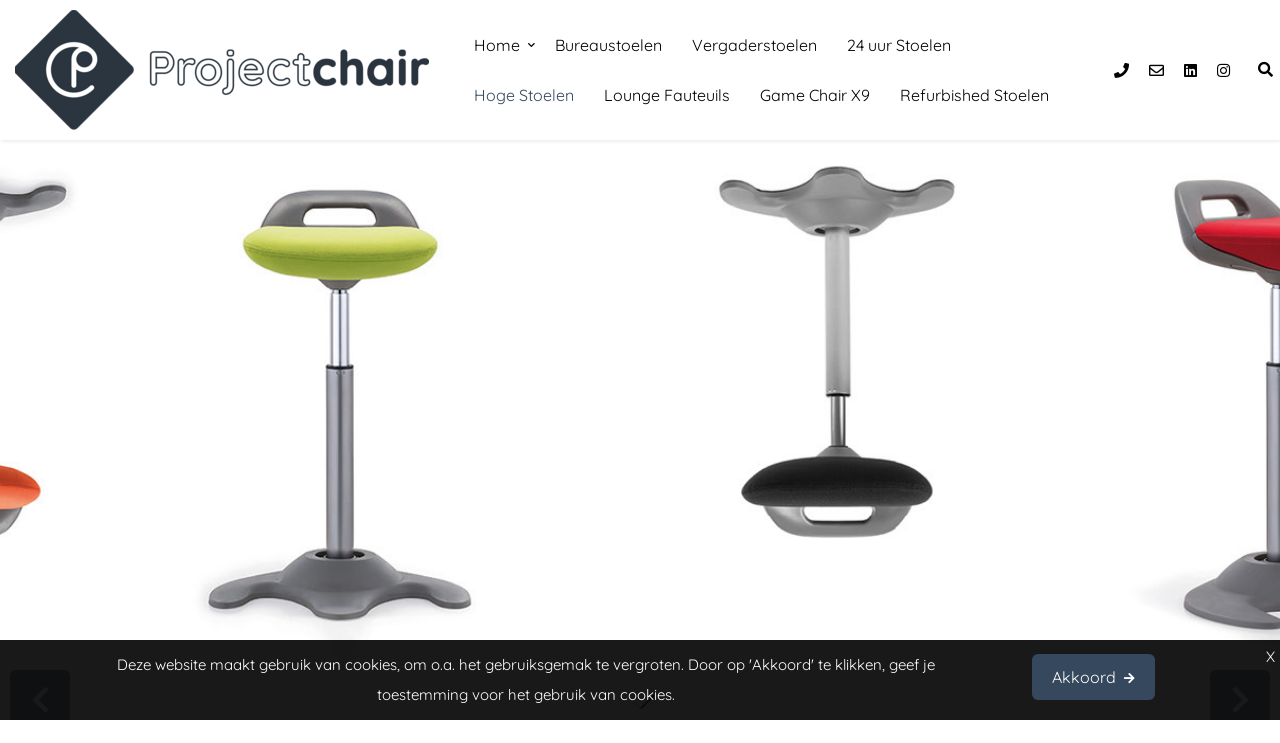

--- FILE ---
content_type: text/html; charset=UTF-8
request_url: https://www.projectchair.nl/zit-sta-oplossingen/
body_size: 6317
content:
<!DOCTYPE html><html class="class nice" data-template-id=30 lang=nl><head><meta charset=UTF-8><meta content="width=device-width, initial-scale=1" name=viewport><meta content=_csrf name=csrf-param><meta content="I7YOe-BGzrL5Af4_BXqOZtGauCo0wBdozn2K0oUMD-FGxGUhpx67i4BXyGBOLdgttcn3fQC2bzmqF-O4yTt6kw==" name=csrf-token><title>Projectchair - Hoge Stoelen</title><meta content="zit sta hulp kruk hoge zit tabouret zadelkruk zadelkrukken zorgkruk scorekruk verrijdbare kruk zitsta kruk sta hulp aeriskruk apckruk krukken zit sta werken" name=description><meta content="index, follow" name=robots><script async src="https://www.googletagmanager.com/gtag/js?id=UA-180758092-1"></script><script>window.dataLayer = window.dataLayer || [];
  function gtag(){dataLayer.push(arguments);}
  gtag('js', new Date());

  gtag('config', 'UA-180758092-1');</script><meta content=https://www.projectchair.nl/zit-sta-oplossingen/ property=og:url><meta content="Projectchair - Hoge Stoelen" property=og:title><meta content=article property=og:type><meta content=nl_NL property=og:locale><meta content="zit sta hulp kruk hoge zit tabouret zadelkruk zadelkrukken zorgkruk scorekruk verrijdbare kruk zitsta kruk sta hulp aeriskruk apckruk krukken zit sta werken" property=og:description><meta content=summary name=twitter:card><meta content="Projectchair - Hoge Stoelen" name=twitter:title><meta content="zit sta hulp kruk hoge zit tabouret zadelkruk zadelkrukken zorgkruk scorekruk verrijdbare kruk zitsta kruk sta hulp aeriskruk apckruk krukken zit sta werken" name=twitter:description><meta content=https://www.projectchair.nl/runtime/images/257/3588x1038/logo_Projectchair_RGB__1.jpg property=og:image><meta content=630 property=og:image:height><meta content=1200 property=og:image:width><meta content=https://www.projectchair.nl/runtime/images/257/3588x1038/logo_Projectchair_RGB__1.jpg name=twitter:image><link href=https://www.projectchair.nl/zit-sta-oplossingen/ rel=canonical><link href="https://www.projectchair.nl/zit-sta-oplossingen/?page=1&amp;per-page=0" rel=self><link href="https://www.projectchair.nl/zit-sta-oplossingen/?page=1&amp;per-page=0" rel=first><link href="https://www.projectchair.nl/zit-sta-oplossingen/?page=1&amp;per-page=0" rel=last><link href=/runtime/images/258/16x16/PC_vorm_icoon_blue_white_.jpg rel=icon sizes=16x16 type=image/jpeg><link href=/runtime/images/258/32x32/PC_vorm_icoon_blue_white_.jpg rel=icon sizes=32x32 type=image/jpeg><link href=/runtime/images/258/192x192/PC_vorm_icoon_blue_white_.jpg rel=icon sizes=192x192 type=image/jpeg><link href=/runtime/images/258/512x512/PC_vorm_icoon_blue_white_.jpg rel=icon sizes=512x512 type=image/jpeg><link href=/runtime/images/258/180x180/PC_vorm_icoon_blue_white_.jpg rel=apple-touch-icon sizes=180x180 type=image/jpeg><link href=/local/runtime/css/quicksand400400italic700.css rel=stylesheet><link href="/flex/css/all-temp.css?v=1768956160" rel=stylesheet><link href="/base/../css/main.css?v=1768956122" rel=stylesheet><style>.copyright{background-color:#2b343e; text-align:center;}
.copyright .social{display:none;}
.module.object.view .intro-container .attributes{display:none;}

.object-category .item h3 {
    color: #fff;
}

.module.object-category .item {
    background-color: #49617d;
    border-radius: 7px;
    color: #fff;
    border: 1px solid #c6d1dd;
}

.module.object-category .col.header{flex:1 1 100%; -ms-flex:1 1 100%; -webkit-flex: 1 1 100%;}
.module.object-category .item .link {
    display: none;
}

.module.object-category .item .content-container, .module.object-category .item .link {
    padding: 20px;
}

.module.object-category .item h3{text-align:center;}

@media (min-width: 1200px) {
    .module.object-category .items>.row>.col {
        -webkit-flex: 1 1 20%;
        -ms-flex: 1 1 20%;
        flex: 1 1 20%;
        max-width: 20%;
    }
}</style><script></script><body data-template-id=30 data-template-name=flex><!--[CDATA[YII-DYNAMIC-1]]--> <div id=page-68 class=wrapper data-template-id=30 data-template-name=flex data-type=tijdvooreensite><style>#header-container.has-slides + .slides-container{
            margin-top:calc( -1 * (120px + 20px));
        }

        #header-container.has-slides.has-fixed + .slides-container{
            margin-top:0;
        }

        .logo img{
            height: 120px;
        }</style> <div id=header-container class="has-fixed has-slides transparent-bg" data-logo-height=120><header class="header module" data-test=test><div class=container><div class=row><div class=bottom-header><div class="col contact not-last"><nav><ul class=list-unstyled><li id=contact-phone><a class=phone href=tel:085-8769486 title="Bel ons op het vaste nummer"><span>085-8769486</span></a> <li id=contact-email><a class=mail href=mailto:info@projectchair.nl title=Mail><span>info@projectchair.nl</span></a> <li class=contact-social><a class=LinkedIn href=https://www.linkedin.com/in/projectchair-ergonomische-bureaustoelen-5969981a9/ target=_blank title=LinkedIn><i class="fa-linkedin fab"></i> </a> <li class=contact-social><a class=Instagram href=https://www.instagram.com/projectchair.nl/ target=_blank title=Instagram><i class="fa-instagram fab"></i> </a> </ul> </nav> </div> <div class="col search"><a class=search-link href=#><i class="fa-search fas"></i> </a> <div><form id=w1 action=/site/search/ method=get><input id=697077899bd32 name=q placeholder="Ik zoek..." type=text></form> </div></div> <div class="col logo"><nav><a class=brand href=/><img alt=Projectchair class="logo no-alternative" height=120 src=/runtime/images/2390/414x120/logo_Projectchair_RGB_.png srcset="/runtime/images/2390/829x240/logo_Projectchair_RGB_.png 2x, /runtime/images/2390/1244x360/logo_Projectchair_RGB_.png 3x"> </a> </nav> </div> <div class="col has-contacts menu"><ul id=main-menu class="nav navbar-nav"><li class=dropdown data-module=page data-slug=home title=Home><a class=dropdown-toggle data-toggle=dropdown href=/home/>Home <span class=caret></span></a><ul id=w2 class=dropdown-menu><li data-module=page data-slug=visie-op-duurzaamheid-en-milieu title="Duurzaamheid &amp; Milieu"><a href=/home/visie-op-duurzaamheid-en-milieu/ tabindex=-1>Duurzaamheid &amp; Milieu</a> <li data-module=page data-slug=nieuws title=Nieuws><a href=/home/nieuws/ tabindex=-1>Nieuws </a> <li data-module=page data-slug=contact title=Contact><a href=/home/contact/ tabindex=-1>Contact</a></ul> <li data-module=page data-slug=bureaustoelen title=Bureaustoelen><a href=/bureaustoelen/>Bureaustoelen</a> <li data-module=page data-slug=vergaderstoelen title=Vergaderstoelen><a href=/vergaderstoelen/>Vergaderstoelen</a> <li data-module=page data-slug=24-uur-stoelen title="24 uur Stoelen"><a href=/24-uur-stoelen/>24 uur Stoelen</a> <li class=active data-module=page data-slug=zit-sta-oplossingen title="Hoge Stoelen"><a href=/zit-sta-oplossingen/>Hoge Stoelen</a> <li data-module=page data-slug=lounge-meubilair title="Lounge Fauteuils"><a href=/lounge-meubilair/>Lounge Fauteuils</a> <li data-module=page data-slug=gaming-chair title="Game Chair X9"><a href=/gaming-chair/>Game Chair X9</a> <li data-module=page data-slug=refurbished title="Refurbished Stoelen"><a href=/refurbished/>Refurbished Stoelen</a></ul> </div> <div class="col menu-toggler"><button aria-controls=#main-menu aria-expanded=false aria-label="Toggle navigation" class=navbar-toggler data-target=#main-menu data-toggle=collapse type=button><span></span> <span></span> <span></span></button> </div></div> </div> </div> </header> </div> <div id=flex class=slides-container data-default="" data-module=Slides data-template=flex data-tooltip=Slides><div id=main-slider class=swiper-container data-autoplay=1 data-duration=6000 data-effect=fade data-home-height=550 data-mobile-height=200 data-multi-slider=0 data-page-height=600 data-random=0 data-slide-size=2 data-speed=1000 data-type=main_slider><div class=swiper-wrapper><div class="no-content position-down swiper-slide"><figure class=background-image><img alt="" class=img-fluid sizes=" (max-width:360px) 360px, (max-width:480px) 480px, (max-width:640px) 640px, (max-width:767px) 770px, (max-width:991px) 991px, (max-width:1200px) 1200px, 100vw" src=/runtime/images/1901/640x213/zit_sta_hulp..jpg srcset=" /runtime/images/1901/360x120/zit_sta_hulp..jpg 360w, /runtime/images/1901/480x160/zit_sta_hulp..jpg 480w, /runtime/images/1901/640x213/zit_sta_hulp..jpg 640w, /runtime/images/1901/770x256/zit_sta_hulp..jpg 770w, /runtime/images/1901/991x330/zit_sta_hulp..jpg 991w, /runtime/images/1901/1200x400/zit_sta_hulp..jpg 1200w, /runtime/images/1901/1701x567/zit_sta_hulp..jpg 2100w"> </figure> </div> <div class="no-content position-down swiper-slide"><figure class=background-image><img alt="" class=img-fluid sizes=" (max-width:360px) 360px, (max-width:480px) 480px, (max-width:640px) 640px, (max-width:767px) 770px, (max-width:991px) 991px, (max-width:1200px) 1200px, 100vw" src=/runtime/images/1903/640x213/v14_bar_collage_1.jpg srcset=" /runtime/images/1903/360x120/v14_bar_collage_1.jpg 360w, /runtime/images/1903/480x160/v14_bar_collage_1.jpg 480w, /runtime/images/1903/640x213/v14_bar_collage_1.jpg 640w, /runtime/images/1903/770x256/v14_bar_collage_1.jpg 770w, /runtime/images/1903/991x330/v14_bar_collage_1.jpg 991w, /runtime/images/1903/1200x400/v14_bar_collage_1.jpg 1200w, /runtime/images/1903/1701x567/v14_bar_collage_1.jpg 2100w"> </figure> </div></div> <div class="main-slider-button swiper-button-next"><i class="fa fa-chevron-right"></i> </div> <div class="main-slider-button swiper-button-prev"><i class="fa fa-chevron-left"></i> </div> <div class=continue-arrow><a class=continue data-offset-desktop="" data-offset-mobile="" href=# title="Ga verder"><i class="fa-chevron-down fas"></i> </a> </div></div> <style>@media (max-width:1200px) {
            .slides-container#flex .swiper-slide {
                height: 200px;
            }
        }
        
                    @media (min-width:1201px) {
                .slides-container#flex .swiper-slide {
                    height: 600px;
                }
            }
        
                    @media (min-width:1201px) {
                .slides-container.home#flex .swiper-slide {
                    height: 550px;
                }
            }</style> <style></style></div> <main id=page-68 class="has-widgets page-slides" data-view=base/page/main><section class="module module-space page" data-module=Paginabeheer data-view=base/page/content><div class=container><div class=row><div class="col content-container no-image"><div class=header><header><h1>HOGE STOELEN</h1> </header> </div> <div class=content><section class=redactor><hr> <h4 class=text-center>Ergonomische Hoge Stoelen voor Professioneel Gebruik</h4> <hr> <p>Onze ergonomische hoge stoelen zijn speciaal ontworpen voor bedrijven die werken met hoge werkplekken, zoals balies, recepties en verstelbare bureaus. Ze bieden optimaal comfort en ondersteuning aan medewerkers die langdurig in een hogere zitpositie werken, wat bijdraagt aan een gezonde en productieve werkomgeving. <p>Onze stoelen zijn een ideale keuze voor bedrijven die ergonomie en comfort hoog in het vaandel hebben staan, en willen investeren in de gezondheid en productiviteit van hun personeel.</p> <figure class=center-block><img class=img-responsive data-image=2396 src=/current/local/runtime/images/2396/664x848/Barstoel_V14_GIF.gif></figure></section> </div></div> </div> </div> </section> <section id=producten class="module module-space object-category" data-module=Producten><div class=container><div class=row><div class="col header"><header><h2 class=module-header>Hoge Stoelen</h2> </header> </div> <div class=col><div class=items><div class=row><div class=summary></div> <div class=col><div class=item style=background-image:url(/runtime/images/2217/800x1421/ZITSTAHULP_PC_K01.gif)><div class="image portrait"><a href="/zit-sta-hulp-pc-k01/?category=10" title="Zit Sta Hulp PC-K01"><figure class=cls-img><img alt="" class=img-responsive loading=lazy src=/runtime/images/2217/800x1422/ZITSTAHULP_PC_K01.gif> </figure> </a> </div> <div class=content-container><div class=header><header><a href="/zit-sta-hulp-pc-k01/?category=10" title="Zit Sta Hulp PC-K01"><h3>Zit Sta Hulp PC-K01</h3> </a> </header> </div> </div> <div class=link><nav><a class=button href="/zit-sta-hulp-pc-k01/?category=10" title="Zit Sta Hulp PC-K01">Bekijk product</a> </nav> </div></div> </div> <div class=col><div class=item style=background-image:url(/runtime/images/1897/900x900/PC_V14_colors_4_.jpg1.jpg)><div class="image portrait"><a href="/pc-v14-bar/?category=10" title="PC-V14 Bar "><figure class=cls-img><img alt="" class=img-responsive loading=lazy src=/runtime/images/1897/1200x1200/PC_V14_colors_4_.jpg1.jpg> </figure> </a> </div> <div class=content-container><div class=header><header><a href="/pc-v14-bar/?category=10" title="PC-V14 Bar "><h3>PC-V14 Bar </h3> </a> </header> </div> <div class=intro><section><p><figure class="redactor-component redactor-keep-figure" data-redactor-type=image><img class=img-responsive data-image=1943 src=/current/local/runtime/images/1943/517x304/PD2023_RD.png></figure> </section> </div></div> <div class=link><nav><a class=button href="/pc-v14-bar/?category=10" title="PC-V14 Bar ">Bekijk product</a> </nav> </div></div> </div> <div class=col><div class=item style=background-image:url(/runtime/images/2655/900x1199/18050.jpg)><div class="image portrait"><a href="/pc-k02/?category=10" title=PC-K02><figure class=cls-img><img alt="" class=img-responsive loading=lazy src=/runtime/images/2655/1200x1599/18050.jpg> </figure> </a> </div> <div class=content-container><div class=header><header><a href="/pc-k02/?category=10" title=PC-K02><h3>PC-K02</h3> </a> </header> </div> </div></div> </div> <div class=col><div class=item style=background-image:url(/runtime/images/2672/900x900/10..jpg)><div class="image portrait"><a href="/pc-k03/?category=10" title=PC-K03><figure class=cls-img><img alt="" class=img-responsive loading=lazy src=/runtime/images/2672/1200x1200/10..jpg> </figure> </a> </div> <div class=content-container><div class=header><header><a href="/pc-k03/?category=10" title=PC-K03><h3>PC-K03</h3> </a> </header> </div> </div></div> </div></div> </div> </div></div> </div> </section></main> <aside class="module-space widgets" data-module=Widgets><div class=container><div class=row></div> </div> </aside> <footer class="footer module" data-module=Footer><div class=container><div class="col-4 row"><div class=col><div class=item><div class=header><header><h3>Adres</h3> </header> </div> <div class=contact><div class=organisation><span><strong>ProjectChair</strong></span> <div class=address-container><div class=address><span> De Volger 13A </span><br> <span>1483 GA&nbsp;</span> <span>De Rijp</span><br> <span>Nederland</span></div> <div class=contact><ul class=contact-list><li class=email><span class=label>E-mail:</span> <span><a href=mailto:info@projectchair.nl title=Mail>info@projectchair.nl</a></span><li class=phone><span class=label>Tel:</span> <span><a href=tel:085-8769486 title="Bel ons">085-8769486</a></span></ul> </div> <div class=company> KvK: <span>95847162</span><br> BTW nr: <span>NL867339846B01</span> </div></div></div> </div> <div class=social><nav><ul class=list-unstyled><li><a class="linkedin redactor-social-icon" href=https://www.linkedin.com/in/projectchair-ergonomische-bureaustoelen-5969981a9/ target=_blank title=LinkedIn><i class="fa-linkedin fab"></i><span>LinkedIn</span></a> <li><a class="instagram redactor-social-icon" href=https://www.instagram.com/projectchair.nl/ target=_blank title=Instagram><i class="fa-instagram fab"></i><span>Instagram</span></a></ul> </nav> </div></div> </div> <div class=col><div class=item><div class=header><header><h3>Informatie</h3> </header> </div> <div class=content><section class=redactor><ul><li><a href=https://www.projectchair.nl/local/userfiles/privacy-verklaring/Privacy_statement_ProjectChair.pdf target=_blank></a><a href=/local/userfiles/voorwaarden/Algemene_Leveringsvoorwaarden_ProjectChair_B.V._PDF.pdf target=_blank title=Algemene_Leveringsvoorwaarden_ProjectChair_B.V._PDF.pdf>Algemene voorwaarden</a><li><a href=https://www.projectchair.nl/local/userfiles/privacy-verklaring/Privacy_statement_ProjectChair.pdf target=_blank>Privacy statement </a><li><a href=/home/visie-op-duurzaamheid-en-milieu/ target=_blank title="Duurzaamheid & Milieu">&nbsp;Duurzaamheid & Milieu</a><li><a href=/home/nieuws/ target=_blank title=Nieuws>&nbsp;Nieuws</a><li><a href=/home/contact/ target=_blank title=Contactformulieren>&nbsp;Contactformulier</a></ul> </section> </div></div> </div> <div class=col><div class=item><div class=header><header><h3>Openingstijden</h3> </header> </div> <div class=opening-hours><ul><li data-date=Monday><span class=day>maandag</span> <div class=time><span class=open>08:30</span> - <span class=closes>17:00</span></div><li data-date=Tuesday><span class=day>dinsdag</span> <div class=time><span class=open>08:30</span> - <span class=closes>17:00</span></div><li data-date=Wednesday><span class=day>woensdag</span> <div class=time><span class=open>08:30</span> - <span class=closes>17:00</span></div><li data-date=Thursday><span class=day>donderdag</span> <div class=time><span class=open>08:30</span> - <span class=closes>17:00</span></div><li data-date=Friday><span class=day>vrijdag</span> <div class=time><span class=open>08:30</span> - <span class=closes>17:00</span></div><li data-date=Saturday><span class=day>zaterdag</span> <div class=time><span class=closed>Gesloten</span></div><li data-date=Sunday><span class=day>zondag</span> <div class=time><span class=closed>Gesloten</span></div><li class=clearfix></ul> </div></div> </div> <div class=col><div class=item><div class=header><header><h3>map</h3> </header> </div> <div class=content><section class=redactor><p><iframe allowfullscreen frameborder=0 height=512px src="https://www.google.com/maps/embed?pb=!1m18!1m12!1m3!1d38716.821473892946!2d4.7952668064723625!3d52.54857167156925!2m3!1f0!2f0!3f0!3m2!1i1024!2i768!4f13.1!3m3!1m2!1s0x87d13d6c6b84f245%3A0x3f11ac2663ba2116!2sProjectchair!5e0!3m2!1snl!2snl!4v1728291973963!5m2!1snl!2snl" style=border:0 width=100%></iframe> </section> </div></div> </div></div> </div> </footer> <footer class="copyright module"><div class=container><div class=row><div class="col content"><p>ProjectChair </div> <div class=social><nav><ul class=list-unstyled><li><a class="linkedin redactor-social-icon" href=https://www.linkedin.com/in/projectchair-ergonomische-bureaustoelen-5969981a9/ target=_blank title=LinkedIn><i class="fa-linkedin fab"></i><span>LinkedIn</span></a> <li><a class="instagram redactor-social-icon" href=https://www.instagram.com/projectchair.nl/ target=_blank title=Instagram><i class="fa-instagram fab"></i><span>Instagram</span></a></ul> </nav> </div></div> </div> </footer></div> <script>document.addEventListener("DOMContentLoaded", function() {
        
        var closeButton = document.getElementById("btn-close-cookie");
        var acceptButton = document.getElementById("btn-accept-cookie");
        var cookieContainer = document.getElementById("cookie-container");
        
        closeButton.addEventListener('click', function(e) {
            e.preventDefault();
            cookieContainer.className += " slideDown";
        });
        
        acceptButton.addEventListener('click', function(e) {
            e.preventDefault();
            document.cookie = 'cookie_accepted=1;path=/';
            cookieContainer.className += " slideDown accepted-1";
            cookieContainer.className = cookieContainer.className.replace(new RegExp('(?:^|\\s)'+ 'accepted-0' + '(?:\\s|$)'), ' ');
            cookieContainer.dataset.accepted = 1;
        });
        
    });</script> <div id=cookie-container class="accepted-0 cookie-container"><div class=cookie-content><div class=cookie-message><p>Deze website maakt gebruik van cookies, om o.a. het gebruiksgemak te vergroten. Door op 'Akkoord' te klikken, geef je toestemming voor het gebruik van cookies. </div> <div class=cookie-button><a id=btn-accept-cookie class="button primary" href=/site/accept-cookie/>Akkoord</a> </div> <div class=clear-cookie></div></div> <div class=cookie-close><a id=btn-close-cookie href=#>X</a> </div></div> <script type=application/ld+json>[
    {
        "@context": "https://schema.org",
        "@type": "LocalBusiness",
        "url": "https://www.projectchair.nl/",
        "name": "ProjectChair",
        "telephone": "085-8769486",
        "email": "info@projectchair.nl",
        "vatID": "NL867339846B01",
        "taxID": "95847162",
        "image": "https://www.projectchair.nl/runtime/images/2390/3588x1038/logo_Projectchair_RGB_.png",
        "logo": {
            "@type": "ImageObject",
            "url": "https://www.projectchair.nl/runtime/images/2390/3588x1038/logo_Projectchair_RGB_.png"
        },
        "address": {
            "streetAddress": "De Volger 13A",
            "postalCode": "1483 GA",
            "addressLocality": "De Rijp",
            "addressCountry": "Nederland",
            "@type": "PostalAddress"
        },
        "openingHoursSpecification": [
            {
                "@type": "OpeningHoursSpecification",
                "dayOfWeek": "Monday",
                "opens": "08:30",
                "closes": "17:00"
            },
            {
                "@type": "OpeningHoursSpecification",
                "dayOfWeek": "Tuesday",
                "opens": "08:30",
                "closes": "17:00"
            },
            {
                "@type": "OpeningHoursSpecification",
                "dayOfWeek": "Wednesday",
                "opens": "08:30",
                "closes": "17:00"
            },
            {
                "@type": "OpeningHoursSpecification",
                "dayOfWeek": "Thursday",
                "opens": "08:30",
                "closes": "17:00"
            },
            {
                "@type": "OpeningHoursSpecification",
                "dayOfWeek": "Friday",
                "opens": "08:30",
                "closes": "17:00"
            }
        ],
        "sameAs": [
            "https://www.linkedin.com/in/projectchair-ergonomische-bureaustoelen-5969981a9/",
            "https://www.instagram.com/projectchair.nl/"
        ]
    }
]</script><script src="/flex/js/all-temp.js?v=1768956149"></script> <script>$(document).ready(function(){
		    $('input[name=_csrf]').val('P2YZLf9j4qJAkDO-ijIjWHJJoeksuz7NcMvCPgjgByAOCGxkjVrQlTPiBdrHQGQsBX300GH3SfUvnLFQe7dhGA==');
		});</script> <script>jQuery(function ($) {

                
            $('body').on('click', '.sweet-alert-popup-container .sweet-alert .close-icon, .sweet-alert .close-button', function(){
                $(this).parent().hide();
                $(this).parent().removeClass('active');
                var popupContainer = $(this).parent().parent();
                if (popupContainer.find('.sweet-alert:not(.active)').length == popupContainer.find('.sweet-alert').length){
                    popupContainer.hide();
                    $('body').removeClass('popup-active');
                }                   
            });
            
            $('body').on('click', '.sweet-alert-container .sweet-alert .close-icon', function(){
                $(this).parent().hide();            
            });
                
            $('body').on('click', '.sweet-alert-popup-container', function(e){
                if ($(e.target).hasClass('sweet-alert-popup-container')){
                    $(this).hide();
                    $('body').removeClass('popup-active');
                }
            });
            
            if ($('.sweet-alert-popup-container').length > 0){
                $('body').addClass('popup-active');
            }
                
            if ($('.sweet-alert-container').length > 0){
                setTimeout(function() { 
                    $('.sweet-alert-container').hide();
                }, 15000);
            }
            
        
});</script>

--- FILE ---
content_type: text/css
request_url: https://www.projectchair.nl/css/main.css?v=1768956122
body_size: 27066
content:
.youtube {
  background-color: #000;
  margin-bottom: 30px;
  position: relative;
  padding-top: 47.25%;
  overflow: hidden;
  cursor: pointer;
}
.youtube img,
.youtube .play-button {
  cursor: pointer;
}
.youtube:hover {
  background-color: transparent;
}
.youtube img,
.youtube iframe,
.youtube .play-button,
.youtube .play-button:before {
  position: absolute;
}
.youtube img {
  width: 100%;
  top: -16.84%;
  left: 0;
  opacity: 0.7;
}
.youtube iframe {
  height: 100%;
  width: 100%;
  top: 0;
  left: 0;
}
.youtube .play-button,
.youtube .play-button:before {
  top: 50%;
  left: 50%;
  transform: translate3d(-50%, -50%, 0);
}
.youtube .play-button {
  width: 90px;
  height: 60px;
  background-color: #333;
  box-shadow: 0 0 30px rgba(0, 0, 0, 0.6);
  z-index: 1;
  opacity: 0.8;
  border-radius: 6px;
}
.youtube .play-button:before {
  content: "";
  border-style: solid;
  border-width: 15px 0 15px 26px;
  border-color: transparent transparent transparent #fff;
}
div[itemprop="video"] h2,
div[itemprop="video"] p {
  display: none;
}
.swiper-slide.video {
  overflow: hidden;
  margin: 0;
}
.swiper-slide.video video.video {
  width: 100%;
  height: 100%;
  object-fit: cover;
  background: #fff;
  position: absolute;
  margin: 0;
}
.swiper-slide.video video.video.iphone {
  width: auto;
}
.swiper-slide.video video.video.ios-video {
  width: 100%;
  height: 100%;
}
@media (max-width: 991px) {
  .swiper-slide.video video.video.ios-video {
    width: auto;
    height: 100%;
  }
}
.swiper-slide.video .swiper-content-video-container {
  position: absolute;
  left: 0;
  right: 0;
  top: 0;
  bottom: 0;
  background: rgba(0, 0, 0, 0.2);
  z-index: 3;
}
.swiper-slide.video .container {
  z-index: 4;
}
.swiper-slide.video button {
  width: 145px;
  height: 145px;
  position: absolute;
  top: 50%;
  left: 50%;
  -webkit-transform: translate(-50%, -50%);
  -moz-transform: translate(-50%, -50%);
  -ms-transform: translate(-50%, -50%);
  -o-transform: translate(-50%, -50%);
  transform: translate(-50%, -50%);
  background: none;
  border: none;
  color: #fff;
  font-size: 45px;
  line-height: 0;
  padding: 0;
  margin: 0;
  text-shadow: 0px 0px 10px rgba(0, 0, 0, 0.3);
  opacity: 0;
  transition: 0.2s opacity ease-in-out;
  z-index: 5;
}
.swiper-slide.video button:focus {
  outline: unset;
}
.swiper-slide.video button.klein_links {
  width: 45px;
  height: 45px;
  transform: none;
  font-size: 20px;
  top: auto;
  right: auto;
  left: 0;
  bottom: 0;
}
.swiper-slide.video button.klein_links.mute {
  left: 45px;
}
.swiper-slide.video button.active {
  opacity: 0.5;
}
.swiper-slide.video button.active:hover {
  opacity: 1;
}
.swiper-slide.video button.mute {
  width: 45px;
  height: 45px;
  transform: none;
  font-size: 25px;
  top: auto;
  right: auto;
  left: 0;
  bottom: 0;
}
div[data-template-name]:not([data-template-name='flex'], [data-template-name='enigma']) form .form-group[data-template="15"] div[id*="dynamicformmodel"] {
  display: -webkit-flex;
  display: -ms-flexbox;
  display: -ms-flex;
  display: flex;
  -webkit-flex-wrap: wrap;
  -ms-flex-wrap: wrap;
  flex-wrap: wrap;
}
div[data-template-name]:not([data-template-name='flex'], [data-template-name='enigma']) form .form-group[data-template="15"] div[id*="dynamicformmodel"] .checkbox-inline {
  -webkit-flex: 1 1 auto;
  -ms-flex: 1 1 auto;
  flex: 1 1 auto;
  max-width: fit-content;
  margin: 0 8px 8px 0;
  overflow-wrap: anywhere;
}
@media (max-width: 640px) {
  div[data-template-name]:not([data-template-name='flex'], [data-template-name='enigma']) form .form-group[data-template="15"] div[id*="dynamicformmodel"] .checkbox-inline {
    -webkit-flex: 1 1 50%;
    -ms-flex: 1 1 50%;
    flex: 1 1 50%;
    max-width: 50%;
    margin: 0 0 8px 0;
  }
}
@media (max-width: 480px) {
  div[data-template-name]:not([data-template-name='flex'], [data-template-name='enigma']) form .form-group[data-template="15"] div[id*="dynamicformmodel"] .checkbox-inline {
    -webkit-flex: 1 1 100%;
    -ms-flex: 1 1 100%;
    flex: 1 1 100%;
    max-width: 100%;
    width: 100%;
    display: block;
  }
}
.form-container {
  position: relative;
}
.form-container:after {
  background-color: rgba(255, 255, 255, 0);
  -webkit-transition: background-color 0.2s ease-in;
  -moz-transition: background-color 0.2s ease-in;
  -ms-transition: background-color 0.2s ease-in;
  -o-transition: background-color 0.2s ease-in;
}
.form-container.loading:before {
  background-image: url(../images/ajax-loader.gif);
  background-size: cover;
  background-position: center center;
  width: 24px;
  height: 24px;
  content: "";
  display: block;
  top: 50%;
  left: 50%;
  -webkit-transform: translate(-50%);
  -moz-transform: translate(-50%);
  -ms-transform: translate(-50%);
  -o-transform: translate(-50%);
  z-index: 12;
  position: absolute;
  margin-top: -12px;
}
.form-container.loading:after {
  content: "";
  position: absolute;
  top: 0;
  left: 0;
  right: 0;
  width: 100%;
  height: 100%;
  display: block;
  background-color: #fff;
  -webkit-box-sizing: content-box;
  -moz-box-sizing: content-box;
  box-sizing: content-box;
  z-index: 10;
}
form {
  /* file upload button */
}
form .form-group {
  position: relative;
}
form .form-group .email-suggestion {
  background-color: #17a2b8;
  color: #fff;
  padding: 4px 8px;
  position: absolute;
  z-index: 2;
  bottom: -30px;
  left: 8px;
  -webkit-border-radius: 4px;
  -moz-border-radius: 4px;
  border-radius: 4px;
  -moz-background-clip: padding;
  -webkit-background-clip: padding-box;
  background-clip: padding-box;
}
form .form-group .email-suggestion:before {
  content: "";
  display: block;
  position: absolute;
  left: 5px;
  top: -7px;
  width: 0;
  height: 0;
  border-style: solid;
  border-width: 0 8px 8px 8px;
  border-color: transparent transparent #17a3b8 transparent;
}
form .form-group[data-template="25"]:after,
form .form-group[data-template="26"]:after {
  content: "";
  display: block;
  clear: both;
}
form .daterangepicker td.disabled,
form .daterangepicker option.disabled {
  opacity: 0.3;
}
form .daterangepicker .calendar-table th,
form .daterangepicker .calendar-table td {
  font-size: 13px;
  width: 34px;
  min-width: 34px;
}
form .checkbox input[type=checkbox],
form .checkbox-inline input[type=checkbox],
form .radio input[type=radio],
form .radio-inline input[type=radio] {
  position: relative;
  margin: 0;
}
form .checkbox label,
form .radio label,
form .checkbox-inline,
form .radio-inline {
  padding-left: 0;
}
form input[type="file"] {
  border: none;
  -webkit-box-shadow: none !important;
  -moz-box-shadow: none !important;
  box-shadow: none !important;
  padding-left: 0;
}
form input[type="file"]::file-selector-button {
  padding: 0 16px;
  height: 40px;
  cursor: pointer;
  margin-right: 16px;
  -webkit-transition: background-color 200ms;
  -moz-transition: background-color 200ms;
  -ms-transition: background-color 200ms;
  -o-transition: background-color 200ms;
}
form .sweet-fullname-input,
form .sweet-address-input {
  display: -webkit-flex;
  display: -ms-flexbox;
  display: -ms-flex;
  display: flex;
  -webkit-flex-wrap: wrap;
  -ms-flex-wrap: wrap;
  flex-wrap: wrap;
}
form .control-label[for*="my_website"] {
  display: none;
}
[data-template-name="elenor"] form .sweet-address-input [class*="col-md-"] {
  padding: 0 15px;
}
@media (max-width: 991px) {
  form .sweet-address-input [class*="col-md-"] {
    width: 33.3%;
  }
}
@media (max-width: 576px) {
  form .sweet-address-input [class*="col-md-"] {
    width: 100%;
    margin-bottom: 15px;
  }
}
[data-template-name="elenor"] form .sweet-fullname-input [class*="col-sm-"] {
  padding: 0 15px;
}
@media (max-width: 991px) {
  form .sweet-fullname-input [class*="col-sm-"] {
    width: 33.3%;
  }
}
@media (max-width: 576px) {
  form .sweet-fullname-input [class*="col-sm-"] {
    width: 100%;
    margin-bottom: 15px;
  }
}
form .form-group.required.has-error label.control-label,
form .form-group.has-error label.control-label {
  color: #e42c3e;
}
form .form-group.required.has-error .help-block.help-block-error,
form .form-group.has-error .help-block.help-block-error {
  color: #e42c3e;
}
form .form-group.required.has-error .form-control,
form .form-group.has-error .form-control {
  border-color: #e42c3e;
}
form .form-group.required.has-error .form-control::placeholder,
form .form-group.has-error .form-control::placeholder {
  color: #e42c3e;
}
form .form-group.has-success .form-control:after {
  content: "Gelukt";
  display: block;
  position: absolute;
  right: 0;
  width: 20px;
  height: 20px;
  -webkit-transform: translateY(-50%);
  -moz-transform: translateY(-50%);
  -ms-transform: translateY(-50%);
  -o-transform: translateY(-50%);
  top: 50%;
}
form .form-control {
  position: relative;
  resize: vertical;
}
form .form-control[name*="my_website"] {
  display: none;
}
form .form-control.required,
form .form-control.has-error,
form .form-control.has-success,
form .form-control:focus,
form .form-control:focus-within,
form .form-control:visited {
  -webkit-box-shadow: none;
  -moz-box-shadow: none;
  box-shadow: none;
}
form .form-control.required,
form .form-control.has-error {
  border-color: #e42c3e;
}
form .form-control.required label.control-label,
form .form-control.has-error label.control-label {
  color: #e42c3e;
}
form .form-control.has-success {
  border-color: #4BB543;
}
form .form-control.has-success label.control-label {
  color: #4BB543;
}
form .form-control:focus,
form .form-control:focus-within {
  border-color: #B5B5B5;
}
form .checkbox + .checkbox {
  margin-top: 0;
}
form .radio + .radio {
  margin-top: 0;
}
form.form-inline .form-content {
  display: -webkit-flex;
  display: -ms-flexbox;
  display: -ms-flex;
  display: flex;
  -webkit-flex-wrap: wrap;
  -ms-flex-wrap: wrap;
  flex-wrap: wrap;
  margin-left: -7.5px;
  margin-right: -7.5px;
}
@media (min-width: 768px) {
  form.form-inline .form-control,
  form.form-inline .input-group {
    width: 100%;
  }
}
form.form-inline .form-group {
  -webkit-flex: 1 1 33%;
  -ms-flex: 1 1 33%;
  flex: 1 1 33%;
  max-width: 100%;
  margin-bottom: 15px;
  padding: 0 7.5px;
}
body[data-template-name="centum"] .widgets form.form-inline .form-group {
  -webkit-flex: 1 1 100%;
  -ms-flex: 1 1 100%;
  flex: 1 1 100%;
}
@media (max-width: 767px) {
  form.form-inline .form-group {
    -webkit-flex: 1 1 100%;
    -ms-flex: 1 1 100%;
    flex: 1 1 100%;
  }
}
form.form-inline .form-group.static {
  -webkit-flex: 1 1 100%;
  -ms-flex: 1 1 100%;
  flex: 1 1 100%;
}
form.form-inline .form-group.static h1,
form.form-inline .form-group.static h2,
form.form-inline .form-group.static h3,
form.form-inline .form-group.static h4,
form.form-inline .form-group.static h5,
form.form-inline .form-group.static h6 {
  margin-top: 0;
  margin-bottom: 0 !important;
}
form.form-inline .form-group.static h1 + *,
form.form-inline .form-group.static h2 + *,
form.form-inline .form-group.static h3 + *,
form.form-inline .form-group.static h4 + *,
form.form-inline .form-group.static h5 + *,
form.form-inline .form-group.static h6 + * {
  margin-top: 15px;
}
form.form-inline .form-group[data-template="1"] {
  /* Name */
  -webkit-flex: 1 1 50%;
  -ms-flex: 1 1 50%;
  flex: 1 1 50%;
}
@media (max-width: 767px) {
  form.form-inline .form-group[data-template="1"] {
    -webkit-flex: 1 1 100%;
    -ms-flex: 1 1 100%;
    flex: 1 1 100%;
  }
}
@media (min-width: 992px) {
  .widget form.form-inline .form-group[data-template="1"] {
    -webkit-flex: 1 1 100%;
    -ms-flex: 1 1 100%;
    flex: 1 1 100%;
  }
}
form.form-inline .form-group[data-template="4"] {
  /* Name */
  -webkit-flex: 1 1 100%;
  -ms-flex: 1 1 100%;
  flex: 1 1 100%;
}
form.form-inline .form-group[data-template="5"] button[type="submit"] {
  width: 100%;
  margin: 0 !important;
}
body[data-template-name="twillisky"] form.form-inline .form-group[data-template="5"] button[type="submit"] {
  line-height: normal;
  padding: 6px 12px;
}
body[data-template-name="centum"] form.form-inline .form-group[data-template="5"] button[type="submit"] {
  padding: 10px 11px;
}
form.form-inline .form-group[data-template="6"] {
  -webkit-flex: 1 1 100%;
  -ms-flex: 1 1 100%;
  flex: 1 1 100%;
}
form.form-inline .form-group[data-template="12"] {
  /* Radio buttons vertical */
  -webkit-flex: 1 1 100%;
  -ms-flex: 1 1 100%;
  flex: 1 1 100%;
}
@media (max-width: 767px) {
  body[data-template-name="twillisky"] form.form-inline .form-group[data-template="12"] div[id*="radiobuttons"] {
    display: -webkit-flex;
    display: -ms-flexbox;
    display: -ms-flex;
    display: flex;
    -webkit-flex-wrap: wrap;
    -ms-flex-wrap: wrap;
    flex-wrap: wrap;
  }
}
form.form-inline .form-group[data-template="13"] {
  /* radio buttons horizontal */
  -webkit-flex: 1 1 100%;
  -ms-flex: 1 1 100%;
  flex: 1 1 100%;
}
form.form-inline .form-group[data-template="12"],
form.form-inline .form-group[data-template="14"] {
  display: -webkit-flex;
  display: -ms-flexbox;
  display: -ms-flex;
  display: flex;
  -webkit-align-items: center;
  -ms-align-items: center;
  align-items: center;
}
form.form-inline .form-group[data-template="12"] > div[id*="checkbox"],
form.form-inline .form-group[data-template="14"] > div[id*="checkbox"] {
  width: 100%;
  -webkit-flex: 1 1 100%;
  -ms-flex: 1 1 100%;
  flex: 1 1 100%;
  display: -webkit-flex;
  display: -ms-flexbox;
  display: -ms-flex;
  display: flex;
  -webkit-flex-wrap: wrap;
  -ms-flex-wrap: wrap;
  flex-wrap: wrap;
}
form.form-inline .form-group[data-template="12"] .checkbox,
form.form-inline .form-group[data-template="14"] .checkbox {
  display: -webkit-flex;
  display: -ms-flexbox;
  display: -ms-flex;
  display: flex;
  -webkit-align-items: center;
  -ms-align-items: center;
  align-items: center;
}
@media (max-width: 767px) {
  form.form-inline .form-group[data-template="12"] .checkbox,
  form.form-inline .form-group[data-template="14"] .checkbox,
  form.form-inline .form-group[data-template="12"] .radio,
  form.form-inline .form-group[data-template="14"] .radio {
    margin-top: 10px;
    margin-bottom: 10px;
  }
  body[data-template-name="twillisky"] form.form-inline .form-group[data-template="12"] .checkbox,
  body[data-template-name="twillisky"] form.form-inline .form-group[data-template="14"] .checkbox,
  body[data-template-name="twillisky"] form.form-inline .form-group[data-template="12"] .radio,
  body[data-template-name="twillisky"] form.form-inline .form-group[data-template="14"] .radio {
    margin: 0;
  }
}
form.form-inline .form-group[data-template="12"] label:not(.sr-only),
form.form-inline .form-group[data-template="14"] label:not(.sr-only) {
  padding-left: 30px;
  position: relative;
  margin-right: 15px;
}
body[data-template-name="centum"] form.form-inline .form-group[data-template="12"] label:not(.sr-only),
body[data-template-name="centum"] form.form-inline .form-group[data-template="14"] label:not(.sr-only) {
  line-height: normal;
}
@media (max-width: 767px) {
  body[data-template-name="twillisky"] form.form-inline .form-group[data-template="12"] label:not(.sr-only),
  body[data-template-name="twillisky"] form.form-inline .form-group[data-template="14"] label:not(.sr-only),
  body[data-template-name="centum"] form.form-inline .form-group[data-template="12"] label:not(.sr-only),
  body[data-template-name="centum"] form.form-inline .form-group[data-template="14"] label:not(.sr-only) {
    padding-left: 20px;
  }
}
form.form-inline .form-group[data-template="12"] input[type="checkbox"],
form.form-inline .form-group[data-template="14"] input[type="checkbox"],
form.form-inline .form-group[data-template="12"] input[type="radio"],
form.form-inline .form-group[data-template="14"] input[type="radio"] {
  position: absolute;
  left: 10px;
  top: 0;
  bottom: 0;
  -webkit-transform: none;
  -moz-transform: none;
  -ms-transform: none;
  -o-transform: none;
  width: auto;
  height: auto;
}
body[data-template-name="flex"] form.form-inline .form-group[data-template="12"] input[type="checkbox"],
body[data-template-name="flex"] form.form-inline .form-group[data-template="14"] input[type="checkbox"],
body[data-template-name="flex"] form.form-inline .form-group[data-template="12"] input[type="radio"],
body[data-template-name="flex"] form.form-inline .form-group[data-template="14"] input[type="radio"] {
  width: 10px;
  height: 1px;
}
@media (max-width: 767px) {
  body[data-template-name="twillisky"] form.form-inline .form-group[data-template="12"] input[type="checkbox"],
  body[data-template-name="twillisky"] form.form-inline .form-group[data-template="14"] input[type="checkbox"],
  body[data-template-name="twillisky"] form.form-inline .form-group[data-template="12"] input[type="radio"],
  body[data-template-name="twillisky"] form.form-inline .form-group[data-template="14"] input[type="radio"],
  body[data-template-name="centum"] form.form-inline .form-group[data-template="12"] input[type="checkbox"],
  body[data-template-name="centum"] form.form-inline .form-group[data-template="14"] input[type="checkbox"],
  body[data-template-name="centum"] form.form-inline .form-group[data-template="12"] input[type="radio"],
  body[data-template-name="centum"] form.form-inline .form-group[data-template="14"] input[type="radio"] {
    left: 0;
  }
}
@media (max-width: 767px) {
  form.form-inline .form-group[data-template="12"] input[type="checkbox"],
  form.form-inline .form-group[data-template="14"] input[type="checkbox"],
  form.form-inline .form-group[data-template="12"] input[type="radio"],
  form.form-inline .form-group[data-template="14"] input[type="radio"] {
    margin-left: 0;
  }
}
form.form-inline .form-group[data-template="14"],
form.form-inline .form-group[data-template="12"],
form.form-inline .form-group[data-template="15"],
form.form-inline .form-group[data-template="13"] {
  /* Show radio/checkbox labels for inline form*/
}
@media (max-width: 767px) {
  form.form-inline .form-group[data-template="14"],
  form.form-inline .form-group[data-template="12"],
  form.form-inline .form-group[data-template="15"],
  form.form-inline .form-group[data-template="13"] {
    display: -webkit-flex;
    display: -ms-flexbox;
    display: -ms-flex;
    display: flex;
    -webkit-flex-wrap: wrap;
    -ms-flex-wrap: wrap;
    flex-wrap: wrap;
  }
}
form.form-inline .form-group[data-template="14"] .radio-inline + .radio-inline,
form.form-inline .form-group[data-template="12"] .radio-inline + .radio-inline,
form.form-inline .form-group[data-template="15"] .radio-inline + .radio-inline,
form.form-inline .form-group[data-template="13"] .radio-inline + .radio-inline {
  margin-left: 8px;
}
form.form-inline .form-group[data-template="14"] .sr-only,
form.form-inline .form-group[data-template="12"] .sr-only,
form.form-inline .form-group[data-template="15"] .sr-only,
form.form-inline .form-group[data-template="13"] .sr-only {
  position: relative;
  height: auto;
  width: auto;
  overflow: visible;
  line-height: normal;
}
@media (max-width: 767px) {
  form.form-inline .form-group[data-template="14"] .sr-only,
  form.form-inline .form-group[data-template="12"] .sr-only,
  form.form-inline .form-group[data-template="15"] .sr-only,
  form.form-inline .form-group[data-template="13"] .sr-only {
    -webkit-flex: 1 1 100%;
    -ms-flex: 1 1 100%;
    flex: 1 1 100%;
    width: 100%;
    display: block;
    white-space: nowrap;
    max-width: 100%;
    text-overflow: ellipsis;
  }
}
form.form-inline .form-group[data-template="14"] {
  /* radio buttons vertical */
  -webkit-flex: 1 1 50%;
  -ms-flex: 1 1 50%;
  flex: 1 1 50%;
}
@media (max-width: 767px) {
  form.form-inline .form-group[data-template="14"] {
    -webkit-flex: 1 1 100%;
    -ms-flex: 1 1 100%;
    flex: 1 1 100%;
  }
}
@media (min-width: 992px) {
  .widget form.form-inline .form-group[data-template="14"] {
    -webkit-flex: 1 1 100%;
    -ms-flex: 1 1 100%;
    flex: 1 1 100%;
  }
}
form.form-inline .form-group[data-template="15"] {
  /* checkbox horizontal */
  -webkit-flex: 1 1 100%;
  -ms-flex: 1 1 100%;
  flex: 1 1 100%;
}
form.form-inline .form-group[data-template="16"] {
  /* normal select */
  -webkit-flex: 1 1 50%;
  -ms-flex: 1 1 50%;
  flex: 1 1 50%;
}
@media (max-width: 767px) {
  form.form-inline .form-group[data-template="16"] {
    -webkit-flex: 1 1 100%;
    -ms-flex: 1 1 100%;
    flex: 1 1 100%;
  }
}
@media (min-width: 992px) {
  .widget form.form-inline .form-group[data-template="16"] {
    -webkit-flex: 1 1 100%;
    -ms-flex: 1 1 100%;
    flex: 1 1 100%;
  }
}
form.form-inline .form-group[data-template="17"] {
  /* datepicker */
  -webkit-flex: 1 1 50%;
  -ms-flex: 1 1 50%;
  flex: 1 1 50%;
}
body[data-template-name="centum"] .widgets form.form-inline .form-group[data-template="17"] {
  -webkit-flex: 1 1 100%;
  -ms-flex: 1 1 100%;
  flex: 1 1 100%;
}
@media (max-width: 767px) {
  form.form-inline .form-group[data-template="17"] {
    -webkit-flex: 1 1 100%;
    -ms-flex: 1 1 100%;
    flex: 1 1 100%;
  }
}
@media (min-width: 992px) {
  .widget form.form-inline .form-group[data-template="17"] {
    -webkit-flex: 1 1 100%;
    -ms-flex: 1 1 100%;
    flex: 1 1 100%;
  }
}
form.form-inline .form-group[data-template="18"] {
  /* country picker */
  -webkit-flex: 1 1 50%;
  -ms-flex: 1 1 50%;
  flex: 1 1 50%;
}
body[data-template-name="centum"] .widgets form.form-inline .form-group[data-template="18"] {
  -webkit-flex: 1 1 100%;
  -ms-flex: 1 1 100%;
  flex: 1 1 100%;
}
@media (min-width: 992px) {
  .widget form.form-inline .form-group[data-template="18"] {
    -webkit-flex: 1 1 100%;
    -ms-flex: 1 1 100%;
    flex: 1 1 100%;
  }
}
form.form-inline .form-group[data-template="25"] {
  /* Full name input */
  -webkit-flex: 1 1 100%;
  -ms-flex: 1 1 100%;
  flex: 1 1 100%;
}
@media (max-width: 767px) {
  form.form-inline .form-group[data-template="25"] {
    margin-bottom: 0;
  }
}
@media (max-width: 767px) {
  body[data-template-name="broad"] form.form-inline .form-group[data-template="25"] {
    margin-bottom: 0;
  }
}
@media (min-width: 768px) {
  body[data-template-name="twillisky"] form.form-inline .form-group[data-template="25"] {
    padding-left: 0;
    padding-right: 0;
  }
}
body[data-template-name="twillisky"] .widgets form.form-inline .form-group[data-template="25"] {
  margin-bottom: 0;
}
body[data-template-name="broad"] .widgets form.form-inline .form-group[data-template="25"] {
  margin-bottom: 0;
}
body[data-template-name="centum"] .widgets form.form-inline .form-group[data-template="25"] {
  -webkit-flex: 1 1 100%;
  -ms-flex: 1 1 100%;
  flex: 1 1 100%;
}
form.form-inline .form-group[data-template="25"] .sweet-fullname-input {
  margin-left: -7.5px;
  margin-right: -7.5px;
}
form.form-inline .form-group[data-template="25"] .sweet-fullname-input .col-sm-5,
form.form-inline .form-group[data-template="25"] .sweet-fullname-input .col-sm-2 {
  padding-left: 7.5px;
  padding-right: 7.5px;
  margin-bottom: 0;
}
body[data-template-name="twillisky"] .widgets form.form-inline .form-group[data-template="25"] .sweet-fullname-input .col-sm-5,
body[data-template-name="twillisky"] .widgets form.form-inline .form-group[data-template="25"] .sweet-fullname-input .col-sm-2,
body[data-template-name="centum"] .widgets form.form-inline .form-group[data-template="25"] .sweet-fullname-input .col-sm-5,
body[data-template-name="centum"] .widgets form.form-inline .form-group[data-template="25"] .sweet-fullname-input .col-sm-2 {
  width: 100%;
  margin-bottom: 15px;
}
form.form-inline .form-group[data-template="25"] .sweet-fullname-input .col-sm-5 .form-group,
form.form-inline .form-group[data-template="25"] .sweet-fullname-input .col-sm-2 .form-group {
  -webkit-flex: 1 1 100%;
  -ms-flex: 1 1 100%;
  flex: 1 1 100%;
  display: -webkit-flex;
  display: -ms-flexbox;
  display: -ms-flex;
  display: flex;
}
@media (max-width: 767px) {
  form.form-inline .form-group[data-template="25"] .sweet-fullname-input .col-sm-5 .form-group,
  form.form-inline .form-group[data-template="25"] .sweet-fullname-input .col-sm-2 .form-group {
    padding: 0;
  }
}
@media (min-width: 768px) {
  form.form-inline .form-group[data-template="25"] .sweet-fullname-input .col-sm-5 .form-group,
  form.form-inline .form-group[data-template="25"] .sweet-fullname-input .col-sm-2 .form-group {
    padding: 0;
  }
}
.widget form.form-inline .form-group[data-template="25"] .sweet-fullname-input .col-sm-5,
.widget form.form-inline .form-group[data-template="25"] .sweet-fullname-input .col-sm-2 {
  margin-bottom: 15px;
}
@media (max-width: 768px) {
  form.form-inline .form-group[data-template="25"] .sweet-fullname-input input {
    margin-bottom: 15px;
  }
}
form.form-inline .form-group[data-template="26"] {
  /* Full address input */
  -webkit-flex: 1 1 100%;
  -ms-flex: 1 1 100%;
  flex: 1 1 100%;
}
form.form-inline .form-group[data-template="26"] .sweet-address-input {
  margin-left: -7.5px;
  margin-right: -7.5px;
}
form.form-inline .form-group[data-template="26"] .sweet-address-input .col-md-8,
form.form-inline .form-group[data-template="26"] .sweet-address-input .col-md-2 {
  padding-left: 7.5px;
  padding-right: 7.5px;
}
body[data-template-name="twillisky"] .widgets form.form-inline .form-group[data-template="26"] .sweet-address-input .col-md-8,
body[data-template-name="twillisky"] .widgets form.form-inline .form-group[data-template="26"] .sweet-address-input .col-md-2,
body[data-template-name="centum"] .widgets form.form-inline .form-group[data-template="26"] .sweet-address-input .col-md-8,
body[data-template-name="centum"] .widgets form.form-inline .form-group[data-template="26"] .sweet-address-input .col-md-2 {
  width: 100%;
  margin-bottom: 15px;
}
@media (min-width: 768px) {
  form.form-horizontal .sweet-address-input .col-sm-offset-3 {
    margin-left: 0;
  }
}
@media (min-width: 992px) {
  .has-widgets form.form-horizontal .sweet-address-input .col-md-8,
  .has-widgets form.form-horizontal .sweet-address-input .col-md-2 {
    width: 100%;
    margin-bottom: 15px;
  }
}
@media (min-width: 992px) {
  .has-widgets form.form-horizontal .sweet-fullname-input .col-sm-5,
  .has-widgets form.form-horizontal .sweet-fullname-input .col-sm-2 {
    width: 100%;
    margin-bottom: 15px;
  }
}
.datepicker.dropdown-menu {
  max-width: fit-content;
  width: auto;
}
.locations header {
  position: relative !important;
  width: auto;
  padding: 0;
  background-color: transparent;
  border: none;
  -webkit-box-shadow: none !important;
  -moz-box-shadow: none !important;
  box-shadow: none !important;
  margin: 0;
}
.locations .map {
  height: 300px;
  background-color: #ccc;
  margin-bottom: 15px;
}
.locations .map-container {
  margin-bottom: 30px;
}
.locations .region-list {
  list-style: none;
  padding: 0 !important;
  margin-bottom: 30px;
}
.locations .region-list li {
  -webkit-flex: 0 0 auto;
  -ms-flex: 0 0 auto;
  flex: 0 0 auto;
  margin: 0 3px;
}
.locations .regions h2 {
  background-color: #fcfcfc;
  padding: 5px 15px 5px 17px;
  display: inline-block;
  margin-bottom: 30px;
  -webkit-box-shadow: 0 0 3px 0 rgba(0, 0, 0, 0.2);
  -moz-box-shadow: 0 0 3px 0 rgba(0, 0, 0, 0.2);
  box-shadow: 0 0 3px 0 rgba(0, 0, 0, 0.2);
}
.locations .location {
  display: -webkit-flex;
  display: -ms-flexbox;
  display: -ms-flex;
  display: flex;
  -webkit-flex-wrap: wrap;
  -ms-flex-wrap: wrap;
  flex-wrap: wrap;
}
.locations .location:before,
.locations .location:after {
  display: none;
}
.locations .location .location-container {
  margin-bottom: 30px;
}
.locations .location .location-container > div {
  background-color: #fcfcfc;
  -webkit-box-shadow: 0 0 3px 0 rgba(0, 0, 0, 0.2);
  -moz-box-shadow: 0 0 3px 0 rgba(0, 0, 0, 0.2);
  box-shadow: 0 0 3px 0 rgba(0, 0, 0, 0.2);
  height: 100%;
  display: -webkit-flex;
  display: -ms-flexbox;
  display: -ms-flex;
  display: flex;
  -webkit-flex-wrap: nowrap;
  -ms-flex-wrap: nowrap;
  flex-wrap: nowrap;
  -webkit-flex-direction: column;
  -ms-flex-direction: column;
  flex-direction: column;
}
.locations .location .location-container:last-child {
  margin-bottom: 30px;
}
.locations .location .location-container figure {
  width: 100%;
  padding-bottom: calc(270 / 360 * 100%);
  overflow: hidden;
  position: relative;
  -webkit-box-shadow: 0 0 3px 0 rgba(0, 0, 0, 0.2);
  -moz-box-shadow: 0 0 3px 0 rgba(0, 0, 0, 0.2);
  box-shadow: 0 0 3px 0 rgba(0, 0, 0, 0.2);
  height: 0;
}
.locations .location .location-container figure img {
  display: block;
  margin: 0 auto;
  position: absolute;
  top: 0;
  left: 0;
  right: 0;
  width: 100%;
  bottom: 0;
  object-fit: cover;
  height: 100%;
  margin-bottom: 0 !important;
  border-bottom: 1px solid rgba(0, 0, 0, 0.2);
}
.locations .location .content {
  width: 100%;
  padding: 20px;
  -webkit-flex: 1;
  -ms-flex: 1;
  flex: 1;
}
.locations .location .content h3 {
  margin-top: 0;
}
.locations .location .content h3 > a {
  color: inherit;
}
.locations .location .content h3 > a:hover {
  text-decoration: none;
}
.opening-hours .locations .location .content h3 {
  display: none;
}
.locations .location .content p {
  margin-bottom: 15px;
}
.locations .location ul {
  list-style: none;
  padding: 0px;
  margin: 0px;
}
.locations .location ul.social-icons {
  margin-bottom: 15px;
}
.locations .location ul.contact-details {
  margin-bottom: 15px;
}
.locations .location ul.contact-details.contact li span {
  text-align: center;
  display: inline-block;
  margin-right: 10px;
}
.locations .location ul.contact-details.contact li span i {
  width: 20px;
}
.locations .location ul.contact-details li {
  margin-bottom: 0px;
  -webkit-flex-wrap: wrap;
  -ms-flex-wrap: wrap;
  flex-wrap: wrap;
  -webkit-flex: 1 1 100%;
  -ms-flex: 1 1 100%;
  flex: 1 1 100%;
  padding-left: 0;
}
.locations .location ul.contact-details li:before {
  display: none !important;
}
.locations .location ul.contact-details .opening-hours li {
  margin: 0;
}
[data-template-name="lancer"] .locations .location ul.social-icons,
[data-template-name="lancer"] .locations .location ul.contact-details {
  margin-bottom: 35px;
}
.locations .location .opening-hours {
  width: 100%;
  margin-bottom: 15px;
}
[data-template-name="lancer"] .locations .location .opening-hours {
  margin-bottom: 35px;
}
.locations .location .contact {
  -webkit-flex-wrap: wrap;
  -ms-flex-wrap: wrap;
  flex-wrap: wrap;
}
.locations .location .contact-details ul.contact-details {
  padding-left: 0 !important;
}
.locations .location .social-icons {
  display: -webkit-flex;
  display: -ms-flexbox;
  display: -ms-flex;
  display: flex;
  -webkit-flex-wrap: wrap;
  -ms-flex-wrap: wrap;
  flex-wrap: wrap;
  -webkit-align-items: center;
  -ms-align-items: center;
  align-items: center;
  padding-left: 0 !important;
}
.locations.view .contact-details {
  list-style: none;
  padding: 0;
  margin-bottom: 30px;
  -webkit-flex-wrap: wrap;
  -ms-flex-wrap: wrap;
  flex-wrap: wrap;
}
.locations.view .contact-details li {
  line-height: 2;
  -webkit-flex: 1 1 100%;
  -ms-flex: 1 1 100%;
  flex: 1 1 100%;
}
.locations.view .contact-details span {
  display: inline-block;
  margin-right: 5px;
}
.locations.view .social-icons {
  list-style: none;
  padding: 0;
  margin-bottom: 30px;
  display: -webkit-flex;
  display: -ms-flexbox;
  display: -ms-flex;
  display: flex;
  -webkit-flex-wrap: wrap;
  -ms-flex-wrap: wrap;
  flex-wrap: wrap;
}
.locations.view .social-icons li {
  margin: 0 5px 5px 0;
}
.locations.view .opening-hours ul li .day {
  padding-left: 0;
}
.locations.view .opening-hours ul li .time,
.locations.view .opening-hours ul li .day {
  line-height: 2;
}
.locations.view .opening-hours ul li .time {
  padding-right: 0;
}
.locations.view .region-list {
  list-style: none;
  padding: 0;
  margin-bottom: 15px;
}
.locations.view .region-list.split-up {
  column-count: 2;
}
@media (max-width: 767px) {
  .locations.view .region-list.split-up {
    column-count: 1;
  }
}
.locations.view .region-list li {
  line-height: 2;
}
.locations.view .back-link + .other-locations {
  margin-top: 30px;
}
.locations.view img {
  max-width: 100%;
}
.locations.view .content {
  -webkit-flex: 1 1 100%;
  -ms-flex: 1 1 100%;
  flex: 1 1 100%;
}
@media (min-width: 992px) {
  .locations.view .content {
    max-width: 66.66667%;
  }
}
.locations.view .content section {
  margin-bottom: 30px;
}
.locations.view .aside {
  -webkit-flex: 1 1 100%;
  -ms-flex: 1 1 100%;
  flex: 1 1 100%;
}
@media (min-width: 992px) {
  .locations.view .aside {
    max-width: 33.3333%;
  }
}
.locations.view .aside img {
  margin-top: 0;
  margin-bottom: 20px;
}
.locations.view .aside .opening-hours {
  margin-bottom: 0;
}
.locations.view .aside .opening-hours ul {
  margin-bottom: 0;
}
.location-container .content {
  height: 100%;
}
.location-container .content > .row {
  -webkit-flex-wrap: nowrap;
  -ms-flex-wrap: nowrap;
  flex-wrap: nowrap;
  -webkit-flex-direction: column;
  -ms-flex-direction: column;
  flex-direction: column;
  height: 100%;
  -webkit-flex: 1;
  -ms-flex: 1;
  flex: 1;
}
.location-container .content > .row .content-container {
  display: -webkit-flex;
  display: -ms-flexbox;
  display: -ms-flex;
  display: flex;
  -webkit-flex-wrap: wrap;
  -ms-flex-wrap: wrap;
  flex-wrap: wrap;
  -webkit-flex: 1;
  -ms-flex: 1;
  flex: 1;
}
.location-container .content > .row .content-container > .contact-details {
  width: 100%;
}
.location-container .content > .row .content-container nav {
  margin-top: auto;
  -webkit-flex: 1 1 100%;
  -ms-flex: 1 1 100%;
  flex: 1 1 100%;
}
.location-container .content > .row .content-container nav a {
  margin: 0 10px 10px 0;
}
.map-container .content {
  padding: 15px;
}
.map-container .infowindow {
  display: -webkit-flex;
  display: -ms-flexbox;
  display: -ms-flex;
  display: flex;
  -webkit-flex-wrap: wrap;
  -ms-flex-wrap: wrap;
  flex-wrap: wrap;
  max-width: 250px;
  width: 100%;
}
.map-container .infowindow figure {
  -webkit-flex: 1 1 100%;
  -ms-flex: 1 1 100%;
  flex: 1 1 100%;
  max-width: 100%;
  padding-bottom: calc(2 / 3 * 100%);
  height: 0;
  overflow: hidden;
  position: relative;
}
.map-container .infowindow figure img {
  position: absolute;
  top: 0;
  left: 0;
  right: 0;
  bottom: 0;
  width: 100%;
  height: 100%;
  object-fit: contain;
}
@media (min-width: 481px) {
  .map-container .infowindow figure img {
    margin-bottom: 0;
  }
}
.map-container .infowindow .content {
  -webkit-flex: 1 1 100%;
  -ms-flex: 1 1 100%;
  flex: 1 1 100%;
  max-width: 100%;
  width: 100%;
}
.map-container .infowindow .content .button {
  margin-bottom: 0;
}
.map-container .infowindow .content a {
  outline: 0;
  outline-offset: 0;
  border: none;
}
.map-container .infowindow img {
  max-width: 100%;
  width: 100%;
}
.gm-style [class*="gm-style-iw-"] {
  padding: 0;
}
.share-buttons .whatsapp {
  background-color: #4dc247;
  color: #fff;
  border: 1px solid #4dc247;
}
[data-template-name="tijdvooreensite"] .locations,
[data-template-name="broad"] .locations {
  max-width: 1170px;
  width: 100%;
  margin: 0 auto;
  padding-left: 15px;
  padding-right: 15px;
}
[data-template-name="broad"] .locations.view {
  padding-top: 40px;
  padding-bottom: 40px;
}
[data-template-name="broad"] .locations .map-container {
  margin-bottom: 0;
}
.showcase {
  background-color: transparent !important;
  padding-top: 0;
  padding-bottom: 0;
  margin: 30px auto;
  width: 100%;
  max-width: 1170px;
  overflow: hidden;
}
.showcase figure {
  margin: 0;
}
.showcase figure img {
  max-width: 100%;
  height: auto;
  margin: 0 auto;
  display: block;
}
.showcase figure img[src*=".svg"] {
  width: 100%;
}
.showcase .row {
  display: -webkit-flex;
  display: -ms-flexbox;
  display: -ms-flex;
  display: flex;
  -webkit-flex-wrap: wrap;
  -ms-flex-wrap: wrap;
  flex-wrap: wrap;
  -webkit-align-items: stretch;
  -ms-align-items: stretch;
  align-items: stretch;
  -webkit-justify-content: center;
  -ms-justify-content: center;
  justify-content: center;
}
.showcase .row .item {
  -webkit-align-items: center;
  -ms-align-items: center;
  display: -webkit-flex;
  display: -ms-flexbox;
  display: -ms-flex;
  display: flex;
  margin: 15px 0;
  padding: 0 15px;
  align-items: center;
  justify-content: center;
}
.showcase .row .item .logo {
  -webkit-border-radius: 4px;
  -moz-border-radius: 4px;
  border-radius: 4px;
  -moz-background-clip: padding;
  -webkit-background-clip: padding-box;
  background-clip: padding-box;
  width: 100%;
}
.showcase.grid .row .item,
.showcase.grids .row .item {
  -webkit-flex: 1 1 16.6%;
  -ms-flex: 1 1 16.6%;
  flex: 1 1 16.6%;
  max-width: 16.6%;
}
@media (max-width: 991px) {
  .showcase.grid .row .item,
  .showcase.grids .row .item {
    -webkit-flex: 1 1 20%;
    -ms-flex: 1 1 20%;
    flex: 1 1 20%;
    max-width: 20%;
  }
}
@media (max-width: 767px) {
  .showcase.grid .row .item,
  .showcase.grids .row .item {
    -webkit-flex: 1 1 33.3%;
    -ms-flex: 1 1 33.3%;
    flex: 1 1 33.3%;
    max-width: 33.3%;
  }
}
@media (max-width: 480px) {
  .showcase.grid .row .item,
  .showcase.grids .row .item {
    -webkit-flex: 1 1 49.9%;
    -ms-flex: 1 1 49.9%;
    flex: 1 1 49.9%;
    max-width: 50%;
  }
}
.showcase.slider .swiper-container {
  width: 100%;
  max-width: 100%;
}
.showcase.slider .row .swiper-slide {
  -webkit-align-items: stretch;
  -ms-align-items: stretch;
  align-items: stretch;
  display: -webkit-flex;
  display: -ms-flexbox;
  display: -ms-flex;
  display: flex;
}
.showcase.slider .row .swiper-slide .item {
  display: -webkit-flex;
  display: -ms-flexbox;
  display: -ms-flex;
  display: flex;
  -webkit-align-items: center;
  -ms-align-items: center;
  align-items: center;
}
.showcase.slider .swiper-pagination {
  display: block;
  bottom: 0;
  top: auto;
  background: rgba(0, 0, 0, 0.15);
  height: 4px;
}
.showcase.slider .swiper-pagination .swiper-pagination-bullet-active {
  background: #000;
}
@media (min-width: 768px) {
  .showcase.dentist figure img {
    opacity: 0.6;
    filter: alpha(opacity=60);
    -webkit-transition: opacity 0.3s ease-in;
    -moz-transition: opacity 0.3s ease-in;
    -ms-transition: opacity 0.3s ease-in;
    -o-transition: opacity 0.3s ease-in;
  }
}
.showcase.dentist figure img:hover {
  opacity: 1;
  filter: alpha(opacity=100);
}
.showcase.dentist .row .item {
  -webkit-flex: 1 1 8.3333%;
  -ms-flex: 1 1 8.3333%;
  flex: 1 1 8.3333%;
  max-width: 8.3333%;
}
@media (max-width: 991px) {
  .showcase.dentist .row .item {
    -webkit-flex: 1 1 16.666%;
    -ms-flex: 1 1 16.666%;
    flex: 1 1 16.666%;
    max-width: 16.666%;
  }
}
@media (max-width: 767px) {
  .showcase.dentist .row .item {
    -webkit-flex: 1 1 20%;
    -ms-flex: 1 1 20%;
    flex: 1 1 20%;
    max-width: 20%;
  }
}
@media (max-width: 480px) {
  .showcase.dentist .row .item {
    -webkit-flex: 1 1 33.3%;
    -ms-flex: 1 1 33.3%;
    flex: 1 1 33.3%;
    max-width: 33.3%;
  }
}
.showcase .swiper-button-prev,
.showcase .swiper-button-next {
  display: none;
}
/* MENU MODULE */
[data-template-name="twillisky"] .menu-module {
  width: 100%;
  padding: 0;
}
[data-template-name="centum"] .menu-module {
  padding: 0;
}
[data-template-name="elenor"] .menu-module {
  padding: 0 15px;
}
[data-template-name="elenor"] .menu-module.has-widgets,
[data-template-name="canvas"] .menu-module.has-widgets,
[data-template-name="twillisky"] .menu-module.has-widgets,
[data-template-name="tijdvooreensite"] .menu-module.has-widgets,
[data-template-name="broad"] .menu-module.has-widgets {
  width: 100%;
}
[data-template-name="broad"] .menu-module.has-widgets {
  padding: 0;
}
[data-template-name="centum"] .menu-module.has-widgets {
  padding-left: 0;
  padding-right: 0;
}
@media (max-width: 479px) {
  [data-template-name="canvas"] .menu-module.has-widgets {
    width: 100% !important;
  }
}
.menu-module header {
  background-color: transparent;
  -webkit-box-shadow: none;
  -moz-box-shadow: none;
  box-shadow: none;
  border: none;
  margin: 0;
  position: relative !important;
  padding: 0;
  z-index: 0;
}
.menu-module .module-header {
  width: 100%;
  margin-bottom: 30px;
}
.menu-module .module-header h2 {
  margin-bottom: 10px;
}
.menu-module .module-header h2:after {
  content: "";
  width: 40px;
  height: 3px;
  background-color: rgba(51, 51, 51, 0.8);
  display: block;
  margin: 10px auto 0 auto;
  padding: 0;
}
.menu-module .module-header h2,
.menu-module .module-header p {
  padding-top: 0;
  padding-bottom: 0;
}
.menu-module .module-header p {
  margin-bottom: 0;
}
.menu-module .category {
  margin-bottom: 60px;
}
.menu-module .category > .row {
  display: -webkit-flex;
  display: -ms-flexbox;
  display: -ms-flex;
  display: flex;
  -webkit-flex-wrap: wrap;
  -ms-flex-wrap: wrap;
  flex-wrap: wrap;
}
.menu-module .category > .row > .col-md-4 {
  display: -webkit-flex;
  display: -ms-flexbox;
  display: -ms-flex;
  display: flex;
}
.menu-module .category > .row:before,
.menu-module .category > .row:after {
  display: none;
}
.menu-module .menus {
  margin-bottom: 30px;
}
.menu-module .menus > .row {
  display: -webkit-flex;
  display: -ms-flexbox;
  display: -ms-flex;
  display: flex;
  -webkit-flex-wrap: wrap;
  -ms-flex-wrap: wrap;
  flex-wrap: wrap;
  -webkit-align-items: stretch;
  -ms-align-items: stretch;
  align-items: stretch;
}
.menu-module .menus .card-container {
  width: 100%;
  height: 100%;
  -webkit-box-shadow: 0 8px 15px rgba(0, 0, 0, 0.05);
  -moz-box-shadow: 0 8px 15px rgba(0, 0, 0, 0.05);
  box-shadow: 0 8px 15px rgba(0, 0, 0, 0.05);
  border: 1px solid rgba(0, 0, 0, 0.05);
  -webkit-border-radius: 0 0 5px 5px;
  -moz-border-radius: 0 0 5px 5px;
  border-radius: 0 0 5px 5px;
  -moz-background-clip: padding;
  -webkit-background-clip: padding-box;
  background-clip: padding-box;
  display: -webkit-flex;
  display: -ms-flexbox;
  display: -ms-flex;
  display: flex;
  -webkit-flex-wrap: wrap;
  -ms-flex-wrap: wrap;
  flex-wrap: wrap;
  -webkit-align-items: stretch;
  -ms-align-items: stretch;
  align-items: stretch;
  position: relative;
  background-color: #fff;
}
[data-template-name="lancer"] .menu-module .menus .card-container {
  -webkit-box-shadow: none;
  -moz-box-shadow: none;
  box-shadow: none;
}
.menu-module .menus .card-container .price {
  font-weight: bold;
  margin-bottom: 0;
  text-align: left;
  line-height: normal;
  color: #777;
}
.menu-module .menus .card-container h3,
.menu-module .menus .card-container h4 {
  margin-top: 0 !important;
  margin: 0 0 10px 0;
}
.menu-module .menus .card-container h4 {
  margin-bottom: 3px;
}
.menu-module .menus .card-container .image {
  background-size: cover;
  background-repeat: no-repeat;
  background-position: center center;
  width: 100%;
  min-height: 100%;
  position: relative;
  -webkit-flex: 1 1 125px;
  -ms-flex: 1 1 125px;
  flex: 1 1 125px;
  max-width: 125px;
  min-height: 125px;
}
@media (max-width: 480px) {
  .menu-module .menus .card-container .image {
    -webkit-flex: 1 1 100%;
    -ms-flex: 1 1 100%;
    flex: 1 1 100%;
    max-width: 100%;
  }
}
.menu-module .menus .card-container .image .price {
  position: absolute;
  bottom: 0;
  right: 0;
  background-color: rgba(51, 51, 51, 0.8);
  color: #fff;
  padding: 5px 12px;
  -webkit-border-radius: 5px 0 0 0;
  -moz-border-radius: 5px 0 0 0;
  border-radius: 5px 0 0 0;
  -moz-background-clip: padding;
  -webkit-background-clip: padding-box;
  background-clip: padding-box;
  font-size: 18px;
}
@media (max-width: 480px) {
  .menu-module .menus .card-container .image .price {
    -webkit-border-radius: 5px 5px 0 0;
    -moz-border-radius: 5px 5px 0 0;
    border-radius: 5px 5px 0 0;
    -moz-background-clip: padding;
    -webkit-background-clip: padding-box;
    background-clip: padding-box;
  }
}
.menu-module .menus .card-container .image figure {
  width: 100%;
  position: relative;
  height: 100%;
}
@media (max-width: 480px) {
  .menu-module .menus .card-container .image figure {
    padding-bottom: 0;
    height: auto;
  }
}
.menu-module .menus .card-container .image figure img {
  display: block;
  margin: 0 auto;
  position: absolute;
  top: 0;
  left: 0;
  right: 0;
  width: 100%;
  bottom: 0;
  object-fit: cover;
  height: 100%;
  -webkit-border-radius: 5px 0 0 0;
  -moz-border-radius: 5px 0 0 0;
  border-radius: 5px 0 0 0;
  -moz-background-clip: padding;
  -webkit-background-clip: padding-box;
  background-clip: padding-box;
}
@media (min-width: 481px) {
  .menu-module .menus .card-container .image figure img {
    display: none;
  }
}
@media (max-width: 480px) {
  .menu-module .menus .card-container .image figure img {
    position: relative;
    height: auto;
    object-fit: contain;
    -webkit-border-radius: 5px 5px 0 0;
    -moz-border-radius: 5px 5px 0 0;
    border-radius: 5px 5px 0 0;
    -moz-background-clip: padding;
    -webkit-background-clip: padding-box;
    background-clip: padding-box;
    display: block;
  }
}
@media (max-width: 480px) {
  .menu-module .menus .card-container .image {
    background-image: none !important;
    height: auto;
  }
}
.menu-module .menus .card-container .content {
  -webkit-flex: 1 1 calc(100% - 125px);
  -ms-flex: 1 1 calc(100% - 125px);
  flex: 1 1 calc(100% - 125px);
  display: -webkit-flex;
  display: -ms-flexbox;
  display: -ms-flex;
  display: flex;
  -webkit-align-items: center;
  -ms-align-items: center;
  align-items: center;
}
@media (max-width: 480px) {
  .menu-module .menus .card-container .content {
    width: 100%;
    max-width: 100%;
  }
}
.menu-module .menus .card-container .content p {
  font-size: 14px;
  margin-bottom: 10px;
}
.menu-module .menus .card-container .content li {
  font-size: 14px;
}
.menu-module .menus .card-container .content .button {
  margin: 0;
}
.menu-module .menus .card-container .content .card {
  padding: 20px;
  width: 100%;
  -webkit-flex-wrap: wrap;
  -ms-flex-wrap: wrap;
  flex-wrap: wrap;
}
.menu-module .menus .card-container .content .card section {
  margin-top: auto;
}
.menu-module .menus .card-container.no-image .content {
  margin-left: 0;
  max-width: 100%;
  -webkit-flex: 1 1 100%;
  -ms-flex: 1 1 100%;
  flex: 1 1 100%;
}
.menu-module .allergy-list {
  padding: 0 !important;
  margin: 15px -5px 0 -5px;
  list-style: none;
  display: -webkit-flex;
  display: -ms-flexbox;
  display: -ms-flex;
  display: flex;
  -webkit-flex-wrap: wrap;
  -ms-flex-wrap: wrap;
  flex-wrap: wrap;
}
.menu-module .allergy-list li {
  padding: 0 5px;
}
[data-template-name="twillisky"] .menu-module .menus .image figure {
  padding-bottom: calc(200 / 300 * 100%);
  height: 0;
}
@media (max-width: 480px) {
  [data-template-name="twillisky"] .menu-module .menus .image figure {
    padding-bottom: 0;
    height: auto;
  }
}
[data-template-name="twillisky"] .menu-module .menus .image figure img {
  -webkit-border-radius: 5px 5px 0 0;
  -moz-border-radius: 5px 5px 0 0;
  border-radius: 5px 5px 0 0;
  -moz-background-clip: padding;
  -webkit-background-clip: padding-box;
  background-clip: padding-box;
}
[data-template-name="twillisky"] .content-right .menu-module .category > .row > .col-md-4 {
  width: 100%;
}
@media (min-width: 1000px) {
  [data-template-name="twillisky"] .content-right .menu-module .category > .row > .col-md-4 {
    width: 50%;
  }
}
@media (max-width: 991px) {
  [data-template-name="centum"] .menu-module.has-widgets .menus {
    width: 100%;
  }
}
.languages.only-flags {
  padding: 0 15px !important;
}
[data-template-name="twillisky"] .languages.only-flags {
  width: auto;
}
@media (max-width: 991px) {
  [data-template-name="enigma"] .languages.only-flags {
    width: auto;
    border-right: 1px solid #fff;
  }
}
[data-template-name="canvas"] .languages.only-flags {
  padding: 0 !important;
  margin: 0 !important;
}
.languages.only-flags .dropdown-toggle {
  display: none;
}
.languages.only-flags .dropdown-menu {
  background-color: transparent;
  display: block;
  position: relative;
  max-width: fit-content;
  top: 0;
  left: 0;
  padding: 0;
  margin: 0 !important;
  -webkit-box-shadow: none;
  -moz-box-shadow: none;
  box-shadow: none;
  border: none;
  -webkit-border-radius: 0;
  -moz-border-radius: 0;
  border-radius: 0;
  -moz-background-clip: padding;
  -webkit-background-clip: padding-box;
  background-clip: padding-box;
  display: -webkit-flex;
  display: -ms-flexbox;
  display: -ms-flex;
  display: flex;
  -webkit-flex-wrap: nowrap;
  -ms-flex-wrap: nowrap;
  flex-wrap: nowrap;
}
[data-template-name="canvas"] .languages.only-flags .dropdown-menu {
  padding: 0 !important;
}
.languages.only-flags .dropdown-menu li {
  width: auto;
  padding: 0 5px;
  -webkit-flex: 0 0 auto;
  -ms-flex: 0 0 auto;
  flex: 0 0 auto;
}
[data-template-name="enigma"] .languages.only-flags .dropdown-menu li {
  opacity: 0.5;
}
[data-template-name="tijdvooreensite"] .languages.only-flags .dropdown-menu li {
  margin-right: 0;
}
[data-template-name="enigma"] .languages.only-flags .dropdown-menu li.active,
[data-template-name="enigma"] .languages.only-flags .dropdown-menu li:hover {
  opacity: 1;
}
.languages.only-flags .dropdown-menu li.active > a,
.languages.only-flags .dropdown-menu li:hover > a {
  background-color: transparent;
}
.languages.only-flags .dropdown-menu li.active > a:active,
.languages.only-flags .dropdown-menu li:hover > a:active,
.languages.only-flags .dropdown-menu li.active > a:focus,
.languages.only-flags .dropdown-menu li:hover > a:focus,
.languages.only-flags .dropdown-menu li.active > a:visited,
.languages.only-flags .dropdown-menu li:hover > a:visited {
  background-color: transparent;
}
.languages.only-flags .dropdown-menu li.active > a img,
.languages.only-flags .dropdown-menu li:hover > a img {
  opacity: 1;
}
.languages.only-flags .dropdown-menu li > a:active,
.languages.only-flags .dropdown-menu li > a:focus,
.languages.only-flags .dropdown-menu li > a:visited {
  background-color: transparent;
}
[data-template-name="canvas"] .languages.only-flags .dropdown-menu li > a {
  width: 24px !important;
  height: 24px !important;
  border: none;
}
.languages.only-flags .dropdown-menu li > a img {
  display: block;
  opacity: 0.75;
}
.languages.only-flags .dropdown-menu li > a span {
  display: none;
}
.room {
  padding-top: 30px;
  padding-bottom: 30px;
}
.room h1,
.room h2,
.room h3,
.room h4,
.room h5,
.room h6 {
  margin-top: 0;
}
.room h1 {
  margin-bottom: 30px;
}
.room .attributes {
  background-color: transparent;
  padding: 0;
  min-width: 100%;
  -webkit-flex-wrap: wrap;
  -ms-flex-wrap: wrap;
  flex-wrap: wrap;
}
@media (max-width: 1200px) {
  [data-template-name="broad"] .room .attributes {
    margin-bottom: 0;
  }
}
.room .attributes .attribute {
  display: -webkit-flex;
  display: -ms-flexbox;
  display: -ms-flex;
  display: flex;
  -webkit-flex-wrap: wrap;
  -ms-flex-wrap: wrap;
  flex-wrap: wrap;
  -webkit-flex: 1 1 100%;
  -ms-flex: 1 1 100%;
  flex: 1 1 100%;
  max-width: 100%;
  -webkit-justify-content: space-between;
  -ms-justify-content: space-between;
  justify-content: space-between;
  padding: 8px 8px 0 8px;
}
[data-template-name="broad"] .room .attributes .attribute {
  padding: 8px 15px;
}
[data-template-name="broad"] .room .attributes .attribute + nav {
  margin-top: 15px;
}
.room .attributes .attribute i {
  display: none;
}
.room .attributes .attribute:last-child,
.room .attributes .attribute:only-child {
  margin-bottom: 0;
}
[data-template-name="broad"] .room .attributes nav .button {
  margin-bottom: 0;
}
.room .attributes-icons {
  padding: 8px;
  -webkit-border-radius: 0 0 4px 4px;
  -moz-border-radius: 0 0 4px 4px;
  border-radius: 0 0 4px 4px;
  -moz-background-clip: padding;
  -webkit-background-clip: padding-box;
  background-clip: padding-box;
}
[data-template-name="elenor"] .room .attributes-icons {
  padding: 15px;
  -webkit-border-radius: 3px;
  -moz-border-radius: 3px;
  border-radius: 3px;
  -moz-background-clip: padding;
  -webkit-background-clip: padding-box;
  background-clip: padding-box;
}
.room .attributes-icons .attributes {
  padding-bottom: 0;
}
.room .attributes-icons .attributes .attribute {
  display: -webkit-flex;
  display: -ms-flexbox;
  display: -ms-flex;
  display: flex;
  -webkit-flex-wrap: wrap;
  -ms-flex-wrap: wrap;
  flex-wrap: wrap;
  -webkit-justify-content: space-between;
  -ms-justify-content: space-between;
  justify-content: space-between;
  padding: 8px;
}
.room .attributes-icons .attributes .attribute i {
  display: none;
}
.room .attributes-icons .attributes .attribute:last-child,
.room .attributes-icons .attributes .attribute:only-child {
  margin-bottom: 0;
}
.room .attributes-icons .icons {
  background-color: rgba(255, 255, 255, 0.8);
  width: 100%;
  display: -webkit-flex;
  display: -ms-flexbox;
  display: -ms-flex;
  display: flex;
  -webkit-flex-wrap: wrap;
  -ms-flex-wrap: wrap;
  flex-wrap: wrap;
  z-index: 2;
  padding: 5px 5px;
}
.room .attributes-icons .icons .attribute {
  -webkit-align-items: center;
  -ms-align-items: center;
  align-items: center;
  padding: 0 5px;
}
.room .attributes-icons .icons .attribute strong {
  display: none;
}
.room .attributes-icons .icons .attribute i {
  display: block;
}
.room .attributes-icons .icons .attribute span {
  margin-left: 5px;
}
.room .attributes-icons .icons.icons {
  margin: 0;
  display: -webkit-flex;
  display: -ms-flexbox;
  display: -ms-flex;
  display: flex;
  -webkit-flex-wrap: wrap;
  -ms-flex-wrap: wrap;
  flex-wrap: wrap;
  -webkit-justify-content: center;
  -ms-justify-content: center;
  justify-content: center;
}
.room .attributes-icons .icons.icons .attribute {
  position: relative;
  overflow: visible;
  padding: 8px;
}
.room .attributes-icons .icons.icons .attribute:hover span {
  visibility: visible;
}
.room .attributes-icons .icons.icons .attribute span {
  visibility: hidden;
  position: absolute;
  top: 100%;
  left: 50%;
  -webkit-transform: translateX(-50%);
  -moz-transform: translateX(-50%);
  -ms-transform: translateX(-50%);
  -o-transform: translateX(-50%);
  right: 0;
  background-color: #000;
  color: #fff;
  -webkit-border-radius: 3px;
  -moz-border-radius: 3px;
  border-radius: 3px;
  -moz-background-clip: padding;
  -webkit-background-clip: padding-box;
  background-clip: padding-box;
  padding: 5px 4px;
  text-align: center;
  white-space: nowrap;
  width: 100px;
  height: auto;
  font-size: 12px;
  word-break: break-all;
  display: inline-block;
}
.room .attributes-icons .scroll-to-reserve-form {
  margin: 10px 0 0 0;
  display: block;
  cursor: pointer;
}
.room .image-container .attributes .attribute {
  -webkit-flex: 0 0 auto;
  -ms-flex: 0 0 auto;
  flex: 0 0 auto;
}
.room .main-image {
  margin-bottom: 15px;
}
@media (max-width: 991px) {
  .room .main-image {
    display: none;
  }
}
.reserve-form .input-group.date {
  width: 100%;
}
[data-template-name="tijdvooreensite"] .reserve-form .input-group.date {
  -webkit-border-radius: 0;
  -moz-border-radius: 0;
  border-radius: 0;
  -moz-background-clip: padding;
  -webkit-background-clip: padding-box;
  background-clip: padding-box;
}
.reserve-form .form-content {
  width: 100%;
  display: -webkit-flex;
  display: -ms-flexbox;
  display: -ms-flex;
  display: flex;
  -webkit-flex-wrap: wrap;
  -ms-flex-wrap: wrap;
  flex-wrap: wrap;
}
.reserve-form .form-content .form-group.field-arrival,
.reserve-form .form-content .form-group.field-departure {
  -webkit-flex: 1 1 100%;
  -ms-flex: 1 1 100%;
  flex: 1 1 100%;
  width: 100%;
}
.rooms-inner {
  display: -webkit-flex;
  display: -ms-flexbox;
  display: -ms-flex;
  display: flex;
  -webkit-justify-content: space-between;
  -ms-justify-content: space-between;
  justify-content: space-between;
  -webkit-flex-wrap: wrap;
  -ms-flex-wrap: wrap;
  flex-wrap: wrap;
  width: 100%;
}
.rooms-inner .room {
  -webkit-flex: 1 1 calc(50% - 20px);
  -ms-flex: 1 1 calc(50% - 20px);
  flex: 1 1 calc(50% - 20px);
  margin: 0 10px 30px 0;
}
[data-template-name="broad"] .col-md-8 .rooms-inner .room {
  padding-bottom: 0;
  padding-top: 0;
}
@media (max-width: 1200px) {
  [data-template-name="broad"] .col-md-8 .rooms-inner .room {
    -webkit-flex: 1 1 100%;
    -ms-flex: 1 1 100%;
    flex: 1 1 100%;
    margin: 0 0 30px 0;
  }
}
@media (max-width: 991px) {
  .rooms-inner .room {
    -webkit-flex: 1 1 100%;
    -ms-flex: 1 1 100%;
    flex: 1 1 100%;
  }
}
.rooms-inner .room a:not(.button) {
  text-decoration: unset;
}
.rooms-inner .room a:not(.button):hover {
  text-decoration: unset;
}
.rooms-inner .room a:not(.button) .image-container {
  min-height: 310px;
  position: relative;
  background-size: cover;
  background-position: center;
  margin-bottom: 15px;
}
[data-template-name="broad"] .rooms-inner .room a:not(.button) .image-container {
  min-height: 1px;
}
[data-template-name="broad"] .rooms-inner .room a:not(.button) .image-container img {
  margin-top: 0;
}
.rooms-inner .room a:not(.button) .image-container .attributes-container {
  background-color: rgba(255, 255, 255, 0.8);
  width: 100%;
  display: -webkit-flex;
  display: -ms-flexbox;
  display: -ms-flex;
  display: flex;
  -webkit-justify-content: space-between;
  -ms-justify-content: space-between;
  justify-content: space-between;
}
[data-template-name="broad"] .rooms-inner .room a:not(.button) .image-container .attributes-container {
  position: absolute;
  top: 0;
}
.rooms-inner .room a:not(.button) .image-container .attributes-container .attributes {
  min-width: 1px;
}
.rooms-inner .room a:not(.button) .image-container .attributes-container .attributes,
.rooms-inner .room a:not(.button) .image-container .attributes-container .icons {
  display: -webkit-flex;
  display: -ms-flexbox;
  display: -ms-flex;
  display: flex;
  -webkit-flex-wrap: wrap;
  -ms-flex-wrap: wrap;
  flex-wrap: wrap;
  z-index: 2;
  padding: 5px 5px;
}
.rooms-inner .room a:not(.button) .image-container .attributes-container .attributes .attribute,
.rooms-inner .room a:not(.button) .image-container .attributes-container .icons .attribute {
  -webkit-align-items: center;
  -ms-align-items: center;
  align-items: center;
  padding: 0 5px;
}
.rooms-inner .room a:not(.button) .image-container .attributes-container .attributes .attribute strong,
.rooms-inner .room a:not(.button) .image-container .attributes-container .icons .attribute strong {
  display: none;
}
.rooms-inner .room a:not(.button) .image-container .attributes-container .attributes .attribute i,
.rooms-inner .room a:not(.button) .image-container .attributes-container .icons .attribute i {
  display: block;
}
.rooms-inner .room a:not(.button) .image-container .attributes-container .attributes .attribute span,
.rooms-inner .room a:not(.button) .image-container .attributes-container .icons .attribute span {
  margin-left: 5px;
}
.rooms-inner .room a:not(.button) .image-container .attributes-container .attributes.icons,
.rooms-inner .room a:not(.button) .image-container .attributes-container .icons.icons {
  margin: 0;
  display: -webkit-flex;
  display: -ms-flexbox;
  display: -ms-flex;
  display: flex;
  -webkit-flex-wrap: wrap;
  -ms-flex-wrap: wrap;
  flex-wrap: wrap;
  -webkit-justify-content: center;
  -ms-justify-content: center;
  justify-content: center;
  -webkit-flex: 0 0 auto;
  -ms-flex: 0 0 auto;
  flex: 0 0 auto;
}
.rooms-inner .room a:not(.button) .image-container .attributes-container .attributes.icons .attribute,
.rooms-inner .room a:not(.button) .image-container .attributes-container .icons.icons .attribute {
  position: relative;
  overflow: visible;
  padding: 8px;
}
.rooms-inner .room a:not(.button) .image-container .attributes-container .attributes.icons .attribute:hover span,
.rooms-inner .room a:not(.button) .image-container .attributes-container .icons.icons .attribute:hover span {
  visibility: visible;
}
.rooms-inner .room a:not(.button) .image-container .attributes-container .attributes.icons .attribute span,
.rooms-inner .room a:not(.button) .image-container .attributes-container .icons.icons .attribute span {
  visibility: hidden;
  position: absolute;
  top: 100%;
  left: 50%;
  -webkit-transform: translateX(-50%);
  -moz-transform: translateX(-50%);
  -ms-transform: translateX(-50%);
  -o-transform: translateX(-50%);
  right: 0;
  background-color: #000;
  color: #fff;
  -webkit-border-radius: 3px;
  -moz-border-radius: 3px;
  border-radius: 3px;
  -moz-background-clip: padding;
  -webkit-background-clip: padding-box;
  background-clip: padding-box;
  padding: 5px 4px;
  text-align: center;
  white-space: nowrap;
  width: 86px;
  height: auto;
  font-size: 12px;
  word-break: break-all;
  display: inline-block;
}
.rooms-inner .room a:not(.button) h2 {
  margin: 10px 0 0px 0;
}
#room-slider {
  height: auto;
}
#room-slider .swiper-wrapper {
  height: 100%;
}
#room-slider .swiper-slide {
  -webkit-flex-direction: row;
  -ms-flex-direction: row;
  flex-direction: row;
  -webkit-align-items: flex-start;
  -ms-align-items: flex-start;
  align-items: flex-start;
  width: auto;
}
#room-slider .swiper-slide img {
  object-fit: contain;
  width: auto;
  height: 500px;
}
@media (max-width: 991px) {
  #room-slider .swiper-slide img {
    height: 400px;
  }
}
#room-slider .swiper-button-next,
#room-slider .swiper-button-prev {
  background-image: none !important;
}
.slides {
  position: relative;
}
.slides #room-slider.single-slider {
  height: 500px;
}
@media (max-width: 991px) {
  .slides #room-slider.single-slider {
    height: 400px;
  }
}
.slides #room-slider + .form-layer {
  position: absolute;
  top: 0;
  bottom: 0;
  left: 0;
  right: 0;
  z-index: 2;
  background-color: rgba(0, 0, 0, 0.2);
  display: -webkit-flex;
  display: -ms-flexbox;
  display: -ms-flex;
  display: flex;
  -webkit-align-items: center;
  -ms-align-items: center;
  align-items: center;
  -webkit-flex-wrap: wrap;
  -ms-flex-wrap: wrap;
  flex-wrap: wrap;
}
.slides #room-slider + .form-layer form {
  width: 100%;
  max-width: 1140px;
  margin: 0 auto;
  display: -webkit-flex;
  display: -ms-flexbox;
  display: -ms-flex;
  display: flex;
  -webkit-flex-wrap: wrap;
  -ms-flex-wrap: wrap;
  flex-wrap: wrap;
  -webkit-align-items: center;
  -ms-align-items: center;
  align-items: center;
  -webkit-justify-content: center;
  -ms-justify-content: center;
  justify-content: center;
}
@media (max-width: 991px) {
  .slides #room-slider + .form-layer form {
    padding: 0 40px;
    -webkit-justify-content: space-evenly;
    -ms-justify-content: space-evenly;
    justify-content: space-evenly;
  }
}
.slides #room-slider + .form-layer form label {
  color: #fff;
  display: none;
}
.slides #room-slider + .form-layer form .form-control {
  min-height: 54px;
  -webkit-border-radius: 4px;
  -moz-border-radius: 4px;
  border-radius: 4px;
  -moz-background-clip: padding;
  -webkit-background-clip: padding-box;
  background-clip: padding-box;
}
.slides #room-slider + .form-layer form .input-group.date .form-control {
  -webkit-border-radius: 4px 0 0 4px;
  -moz-border-radius: 4px 0 0 4px;
  border-radius: 4px 0 0 4px;
  -moz-background-clip: padding;
  -webkit-background-clip: padding-box;
  background-clip: padding-box;
}
.slides #room-slider + .form-layer form .form-group {
  -webkit-flex: 0 0 auto;
  -ms-flex: 0 0 auto;
  flex: 0 0 auto;
  max-width: 33.3%;
  padding: 0 10px;
}
@media (max-width: 991px) {
  .slides #room-slider + .form-layer form .form-group {
    margin: 10px auto;
    -webkit-flex: 1 1 49.9%;
    -ms-flex: 1 1 49.9%;
    flex: 1 1 49.9%;
    max-width: 100%;
  }
}
@media (max-width: 640px) {
  .slides #room-slider + .form-layer form .form-group {
    -webkit-flex: 1 1 100%;
    -ms-flex: 1 1 100%;
    flex: 1 1 100%;
    max-width: 100%;
  }
}
.slides #room-slider + .form-layer form .form-group.static {
  color: #fff;
  -webkit-flex: 1 1 100%;
  -ms-flex: 1 1 100%;
  flex: 1 1 100%;
  max-width: 100%;
  text-align: center;
}
.slides #room-slider + .form-layer form .form-group.static h2,
.slides #room-slider + .form-layer form .form-group.static h3,
.slides #room-slider + .form-layer form .form-group.static h4,
.slides #room-slider + .form-layer form .form-group.static h5,
.slides #room-slider + .form-layer form .form-group.static h6 {
  color: #fff;
}
@media (max-width: 991px) {
  .slides #room-slider + .form-layer form .form-group[data-template="5"] {
    -webkit-flex: 1 1 100%;
    -ms-flex: 1 1 100%;
    flex: 1 1 100%;
    max-width: 100%;
    margin: 10px auto;
  }
}
.slides #room-slider + .form-layer form .form-group[data-template="5"] button[type="submit"] {
  margin: 0;
}
@media (max-width: 991px) {
  .slides #room-slider + .form-layer form .form-group[data-template="5"] button[type="submit"] {
    width: 100%;
  }
}
.slides #room-slider + .form-layer form .form-group .help-block {
  margin: 0;
}
.slides .form-layer form {
  padding: 20px;
  position: relative;
}
.slides .form-layer form:after {
  content: "";
  background-color: rgba(0, 0, 0, 0.6);
  position: absolute;
  top: 0;
  left: 0;
  right: 0;
  bottom: 0;
  z-index: -1;
  width: 100%;
  -webkit-border-radius: 4px;
  -moz-border-radius: 4px;
  border-radius: 4px;
  -moz-background-clip: padding;
  -webkit-background-clip: padding-box;
  background-clip: padding-box;
}
.datepicker {
  z-index: 999 !important;
}
@media (min-width: 1200px) {
  .roomSearchWidget {
    max-width: calc(50% - 20px);
  }
}
.roomSearchWidget form {
  display: -webkit-flex;
  display: -ms-flexbox;
  display: -ms-flex;
  display: flex;
  -webkit-justify-content: space-between;
  -ms-justify-content: space-between;
  justify-content: space-between;
  -webkit-align-items: flex-end;
  -ms-align-items: flex-end;
  align-items: flex-end;
  margin: 0;
}
[data-template-name="lancer"] .roomSearchWidget form {
  -webkit-flex-wrap: wrap;
  -ms-flex-wrap: wrap;
  flex-wrap: wrap;
}
.roomSearchWidget form .field-dynamicmodel-daterange {
  width: 100%;
}
.roomSearchWidget form .input-group.date {
  width: calc(100% - 15px);
}
.roomSearchWidget form button[type="submit"] {
  margin-bottom: 0 !important;
}
@media (min-width: 992px) {
  .roomSearchWidget form button[type="submit"] {
    padding: 8px 30px;
  }
}
.roomSearchWidget form .form-group {
  margin: 0;
}
.roomSearchWidget form .help-block-error {
  display: none;
}
.roomSearchWidget form .form-control {
  padding: 22px 10px;
  margin-right: 15px;
}
[data-template-name="canvas"] .redactor-social-icon {
  -webkit-transition: 0.3s all;
  -moz-transition: 0.3s all;
  -ms-transition: 0.3s all;
  -o-transition: 0.3s all;
  -webkit-border-radius: 3px;
  -moz-border-radius: 3px;
  border-radius: 3px;
  -moz-background-clip: padding;
  -webkit-background-clip: padding-box;
  background-clip: padding-box;
  -webkit-align-items: center;
  -ms-align-items: center;
  align-items: center;
  -webkit-justify-content: center;
  -ms-justify-content: center;
  justify-content: center;
  display: inline-block;
  margin: 0 3px 3px 0;
  padding: 0;
  text-align: center;
  text-decoration: none !important;
  width: 44px;
  height: 44px;
  line-height: 44px;
  text-shadow: none;
  color: #fff;
  overflow: visible;
}
[data-template-name="canvas"] .location-container .redactor-social-icon {
  width: 32px;
  height: 32px;
  line-height: 32px;
}
[data-template-name="canvas"] .team .redactor-social-icon {
  width: 32px;
  height: 32px;
  line-height: 32px;
  -webkit-border-radius: 100%;
  -moz-border-radius: 100%;
  border-radius: 100%;
  -moz-background-clip: padding;
  -webkit-background-clip: padding-box;
  background-clip: padding-box;
}
[data-template-name="twillisky"] .redactor-social-icon {
  -webkit-transition: 0.3s all;
  -moz-transition: 0.3s all;
  -ms-transition: 0.3s all;
  -o-transition: 0.3s all;
  -webkit-border-radius: 3px;
  -moz-border-radius: 3px;
  border-radius: 3px;
  -moz-background-clip: padding;
  -webkit-background-clip: padding-box;
  background-clip: padding-box;
  -webkit-align-items: center;
  -ms-align-items: center;
  align-items: center;
  -webkit-justify-content: center;
  -ms-justify-content: center;
  justify-content: center;
  display: inline-block;
  margin: 0 3px 3px 0;
  padding: 0;
  text-align: center;
  text-decoration: none !important;
  width: 35px;
  height: 35px;
  line-height: 33px;
  text-shadow: none;
  overflow: visible;
}
[data-template-name="twillisky"] .contact-header .redactor-social-icon:before {
  display: none;
}
[data-template-name="twillisky"] .location-container .redactor-social-icon {
  width: 35px;
  height: 35px;
  line-height: 35px;
}
[data-template-name="twillisky"] .team .redactor-social-icon {
  width: 35px;
  height: 35px;
  line-height: 35px;
  -webkit-border-radius: 100%;
  -moz-border-radius: 100%;
  border-radius: 100%;
  -moz-background-clip: padding;
  -webkit-background-clip: padding-box;
  background-clip: padding-box;
}
[data-template-name="centum"] .redactor-social-icon {
  -webkit-transition: 0.3s all;
  -moz-transition: 0.3s all;
  -ms-transition: 0.3s all;
  -o-transition: 0.3s all;
  -webkit-border-radius: 0;
  -moz-border-radius: 0;
  border-radius: 0;
  -moz-background-clip: padding;
  -webkit-background-clip: padding-box;
  background-clip: padding-box;
  -webkit-align-items: center;
  -ms-align-items: center;
  align-items: center;
  -webkit-justify-content: center;
  -ms-justify-content: center;
  justify-content: center;
  display: inline-block;
  margin: 0 3px 3px 0;
  padding: 0;
  text-align: center;
  text-decoration: none !important;
  width: 42px;
  height: 42px;
  line-height: 40px;
  text-shadow: none;
  overflow: visible;
}
[data-template-name="centum"] .location-container .redactor-social-icon {
  width: 35px;
  height: 35px;
  line-height: 33px;
}
[data-template-name="tijdvooreensite"] .redactor-social-icon {
  -webkit-transition: 0.3s all;
  -moz-transition: 0.3s all;
  -ms-transition: 0.3s all;
  -o-transition: 0.3s all;
  -webkit-border-radius: 100%;
  -moz-border-radius: 100%;
  border-radius: 100%;
  -moz-background-clip: padding;
  -webkit-background-clip: padding-box;
  background-clip: padding-box;
  -webkit-align-items: center;
  -ms-align-items: center;
  align-items: center;
  -webkit-justify-content: center;
  -ms-justify-content: center;
  justify-content: center;
  display: inline-block;
  font-size: 24px;
  margin: 0 3px 3px 0;
  padding: 0;
  text-align: center;
  text-decoration: none !important;
  text-shadow: none;
  overflow: visible;
  width: 44px;
  height: 44px;
  line-height: 42px;
}
[data-template-name="tijdvooreensite"] .social-header .redactor-social-icon {
  margin: 0;
  padding: 0 10px;
  width: auto;
  height: auto;
  line-height: normal;
}
[data-template-name="tijdvooreensite"] .social-header .redactor-social-icon i {
  margin: 0;
}
[data-template-name="tijdvooreensite"] .location-container .redactor-social-icon {
  width: 32px;
  height: 32px;
  line-height: 30px;
  font-size: 18px;
  -webkit-border-radius: 4px;
  -moz-border-radius: 4px;
  border-radius: 4px;
  -moz-background-clip: padding;
  -webkit-background-clip: padding-box;
  background-clip: padding-box;
}
[data-template-name="tijdvooreensite"] .team .redactor-social-icon {
  width: 40px;
  height: 40px;
  line-height: 32px;
  font-size: 18px;
  -webkit-border-radius: 4px;
  -moz-border-radius: 4px;
  border-radius: 4px;
  -moz-background-clip: padding;
  -webkit-background-clip: padding-box;
  background-clip: padding-box;
  border: none;
}
[data-template-name="broad"] .redactor-social-icon {
  -webkit-transition: 0.3s all;
  -moz-transition: 0.3s all;
  -ms-transition: 0.3s all;
  -o-transition: 0.3s all;
  -webkit-border-radius: 100%;
  -moz-border-radius: 100%;
  border-radius: 100%;
  -moz-background-clip: padding;
  -webkit-background-clip: padding-box;
  background-clip: padding-box;
  -webkit-align-items: center;
  -ms-align-items: center;
  align-items: center;
  -webkit-justify-content: center;
  -ms-justify-content: center;
  justify-content: center;
  display: inline-block;
  font-size: 24px;
  margin: 0 3px 3px 0;
  padding: 0;
  text-align: center;
  text-decoration: none !important;
  text-shadow: none;
  overflow: visible;
  width: 44px;
  height: 44px;
  line-height: 42px;
}
[data-template-name="broad"] .redactor-social-icon i {
  padding: 0;
}
[data-template-name="broad"] .contact-header .redactor-social-icon {
  margin: 0;
  padding: 0 10px;
  width: 36px;
  height: auto;
  line-height: normal;
  font-size: 12px;
}
[data-template-name="broad"] .contact-header .redactor-social-icon i {
  margin: 0;
  font-size: 16px;
}
[data-template-name="broad"] .location-container .redactor-social-icon {
  width: 32px;
  height: 32px;
  line-height: 30px;
  font-size: 18px;
  -webkit-border-radius: 4px;
  -moz-border-radius: 4px;
  border-radius: 4px;
  -moz-background-clip: padding;
  -webkit-background-clip: padding-box;
  background-clip: padding-box;
}
[data-template-name="broad"] .team .redactor-social-icon {
  width: 40px;
  height: 40px;
  line-height: 32px;
  font-size: 18px;
  -webkit-border-radius: 4px;
  -moz-border-radius: 4px;
  border-radius: 4px;
  -moz-background-clip: padding;
  -webkit-background-clip: padding-box;
  background-clip: padding-box;
  border: none;
}
[data-template-name="elenor"] .redactor-social-icon {
  -webkit-transition: 0.3s all;
  -moz-transition: 0.3s all;
  -ms-transition: 0.3s all;
  -o-transition: 0.3s all;
  -webkit-border-radius: 50%;
  -moz-border-radius: 50%;
  border-radius: 50%;
  -moz-background-clip: padding;
  -webkit-background-clip: padding-box;
  background-clip: padding-box;
  -webkit-align-items: center;
  -ms-align-items: center;
  align-items: center;
  -webkit-justify-content: center;
  -ms-justify-content: center;
  justify-content: center;
  display: inline-block;
  font-size: 15px;
  border: 1px solid #fff;
  color: #fff;
  margin: 0 3px 3px 0;
  padding: 0;
  text-align: center;
  text-decoration: none !important;
  width: 44px;
  height: 44px;
  line-height: 42px;
  text-shadow: none;
  overflow: visible;
}
.swiper-slide [data-template-name="elenor"] .redactor-social-icon {
  border-color: inherit;
}
[data-template-name="elenor"] .redactor-social-icon span {
  display: block;
}
[data-template-name="elenor"] .redactor-social-icon span.icon:before {
  content: "";
}
[data-template-name="elenor"] .redactor-social-icon[class*="facebook"] {
  background-color: #3b5998;
  color: #fff;
  border: 1px solid #3b5998;
}
[data-template-name="elenor"] .redactor-social-icon[class*="facebook"]:hover {
  background-color: #fff;
  color: #3b5998;
  border-color: #3b5998;
}
[data-template-name="elenor"] .redactor-social-icon[class*="facebook"] span.icon:before {
  content: "";
}
[data-template-name="elenor"] .redactor-social-icon[class*="twitter"] {
  background-color: #000;
  color: #fff;
  border: 1px solid #000;
}
[data-template-name="elenor"] .redactor-social-icon[class*="twitter"]:hover {
  background-color: #fff;
  color: #000;
  border-color: #000;
}
[data-template-name="elenor"] .redactor-social-icon[class*="twitter"] span.icon:before {
  content: "";
}
[data-template-name="elenor"] .redactor-social-icon[class*="youtube"] {
  background-color: #ff0000;
  color: #fff;
  border: 1px solid #ff0000;
}
[data-template-name="elenor"] .redactor-social-icon[class*="youtube"]:hover {
  background-color: #fff;
  color: #ff0000;
  border-color: #ff0000;
}
[data-template-name="elenor"] .redactor-social-icon[class*="youtube"] span.icon:before {
  content: "";
}
[data-template-name="elenor"] .redactor-social-icon[class*="tiktok"] {
  background-color: #000;
  color: #fff;
  border: 1px solid #000;
}
[data-template-name="elenor"] .redactor-social-icon[class*="tiktok"]:hover {
  background-color: #fff;
  color: #000;
  border-color: #000;
}
[data-template-name="elenor"] .redactor-social-icon[class*="tiktok"] span.icon:before {
  content: "";
}
[data-template-name="elenor"] .redactor-social-icon[class*="instagram"] {
  background-color: #c32aa3;
  color: #fff;
  border: 1px solid #c32aa3;
}
[data-template-name="elenor"] .redactor-social-icon[class*="instagram"]:hover {
  background-color: #fff;
  color: #c32aa3;
  border-color: #c32aa3;
}
[data-template-name="elenor"] .redactor-social-icon[class*="instagram"] span.icon:before {
  content: "";
}
[data-template-name="elenor"] .redactor-social-icon[class*="pinterest"] {
  background-color: #cb2027;
  color: #fff;
  border: 1px solid #cb2027;
}
[data-template-name="elenor"] .redactor-social-icon[class*="pinterest"]:hover {
  background-color: #fff;
  color: #cb2027;
  border-color: #cb2027;
}
[data-template-name="elenor"] .redactor-social-icon[class*="pinterest"] span.icon:before {
  content: "";
}
[data-template-name="elenor"] .redactor-social-icon[class*="linkedin"] {
  background-color: #007bb6;
  color: #fff;
  border: 1px solid #007bb6;
}
[data-template-name="elenor"] .redactor-social-icon[class*="linkedin"]:hover {
  background-color: #fff;
  color: #007bb6;
  border-color: #007bb6;
}
[data-template-name="elenor"] .redactor-social-icon[class*="linkedin"] span.icon:before {
  content: "";
}
[data-template-name="elenor"] .redactor-social-icon[class*="vimeo"] {
  background-color: #45bbff;
  color: #fff;
  border: 1px solid #45bbff;
}
[data-template-name="elenor"] .redactor-social-icon[class*="vimeo"]:hover {
  background-color: #fff;
  color: #45bbff;
  border-color: #45bbff;
}
[data-template-name="elenor"] .redactor-social-icon[class*="vimeo"] span.icon:before {
  content: "";
}
[data-template-name="elenor"] .redactor-social-icon[class*="tumblr"] {
  background-color: #2c4762;
  color: #fff;
  border: 1px solid #2c4762;
}
[data-template-name="elenor"] .redactor-social-icon[class*="tumblr"]:hover {
  background-color: #fff;
  color: #2c4762;
  border-color: #2c4762;
}
[data-template-name="elenor"] .redactor-social-icon[class*="tumblr"] span.icon:before {
  content: "";
}
[data-template-name="elenor"] .redactor-social-icon[class*="snapchat"] {
  background-color: #fffc00;
  color: #fff;
  border: 1px solid #fffc00;
}
[data-template-name="elenor"] .redactor-social-icon[class*="snapchat"]:hover {
  background-color: #fff;
  color: #fffc00;
  border-color: #fffc00;
}
[data-template-name="elenor"] .redactor-social-icon[class*="snapchat"] span.icon:before {
  content: "";
}
[data-template-name="elenor"] .redactor-social-icon[class*="whatsapp"] {
  background-color: #25d366;
  color: #fff;
  border: 1px solid #25d366;
}
[data-template-name="elenor"] .redactor-social-icon[class*="whatsapp"]:hover {
  background-color: #fff;
  color: #25d366;
  border-color: #25d366;
}
[data-template-name="elenor"] .redactor-social-icon[class*="whatsapp"] span.icon:before {
  content: "";
}
[data-template-name="elenor"] .redactor-social-icon[class*="skype"] {
  background-color: #00aff0;
  color: #fff;
  border: 1px solid #00aff0;
}
[data-template-name="elenor"] .redactor-social-icon[class*="skype"]:hover {
  background-color: #fff;
  color: #00aff0;
  border-color: #00aff0;
}
[data-template-name="elenor"] .redactor-social-icon[class*="skype"] span.icon:before {
  content: "";
}
[data-template-name="elenor"] .redactor-social-icon[class*="soundcloud"] {
  background-color: #ff5500;
  color: #fff;
  border: 1px solid #ff5500;
}
[data-template-name="elenor"] .redactor-social-icon[class*="soundcloud"]:hover {
  background-color: #fff;
  color: #ff5500;
  border-color: #ff5500;
}
[data-template-name="elenor"] .redactor-social-icon[class*="soundcloud"] span.icon:before {
  content: "";
}
[data-template-name="elenor"] .redactor-social-icon[class*="spotify"] {
  background-color: #1ed760;
  color: #fff;
  border: 1px solid #1ed760;
}
[data-template-name="elenor"] .redactor-social-icon[class*="spotify"]:hover {
  background-color: #fff;
  color: #1ed760;
  border-color: #1ed760;
}
[data-template-name="elenor"] .redactor-social-icon[class*="spotify"] span.icon:before {
  content: "";
}
[data-template-name="elenor"] .redactor-social-icon[class*="dribbble"] {
  background-color: #ea4c89;
  color: #fff;
  border: 1px solid #ea4c89;
}
[data-template-name="elenor"] .redactor-social-icon[class*="dribbble"]:hover {
  background-color: #fff;
  color: #ea4c89;
  border-color: #ea4c89;
}
[data-template-name="elenor"] .redactor-social-icon[class*="dribbble"] span.icon:before {
  content: "";
}
[data-template-name="elenor"] .redactor-social-icon[class*="tripadvisor"] {
  background-color: #00af87;
  color: #fff;
  border: 1px solid #00af87;
}
[data-template-name="elenor"] .redactor-social-icon[class*="tripadvisor"]:hover {
  background-color: #fff;
  color: #00af87;
  border-color: #00af87;
}
[data-template-name="elenor"] .redactor-social-icon[class*="tripadvisor"] span.icon:before {
  content: "";
}
[data-template-name="elenor"] .redactor-social-icon[class*="tiktok"] {
  background-color: #000;
  color: #fff;
  border: 1px solid #000;
}
[data-template-name="elenor"] .redactor-social-icon[class*="tiktok"]:hover {
  background-color: #fff;
  color: #000;
  border-color: #000;
}
[data-template-name="elenor"] .redactor-social-icon[class*="tiktok"] span.icon:before {
  content: "";
}
[data-template-name="flex"] .redactor-social-icon {
  -webkit-transition: 0.3s all;
  -moz-transition: 0.3s all;
  -ms-transition: 0.3s all;
  -o-transition: 0.3s all;
  -webkit-border-radius: 4px;
  -moz-border-radius: 4px;
  border-radius: 4px;
  -moz-background-clip: padding;
  -webkit-background-clip: padding-box;
  background-clip: padding-box;
  -webkit-align-items: center;
  -ms-align-items: center;
  align-items: center;
  -webkit-justify-content: center;
  -ms-justify-content: center;
  justify-content: center;
  display: inline-block;
  font-size: inherit;
  border: none;
  color: #fff;
  margin: 0 3px 3px 0;
  text-align: center;
  text-decoration: none !important;
  width: 44px;
  height: 44px;
  line-height: 44px;
  text-shadow: none;
  overflow: visible;
  padding: 0;
}
.swiper-slide [data-template-name="flex"] .redactor-social-icon {
  border-color: inherit;
}
[data-template-name="flex"] .redactor-social-icon span {
  display: block;
}
[data-template-name="flex"] .redactor-social-icon span.icon:before {
  content: "";
}
[data-template-name="flex"] .redactor-social-icon:hover {
  background: #fff;
}
[data-template-name="flex"] .redactor-social-icon[class*="facebook"] {
  background-color: #3b5998;
  color: #fff;
  border: 1px solid #3b5998;
}
[data-template-name="flex"] .redactor-social-icon[class*="facebook"]:hover {
  background-color: #fff;
  color: #3b5998;
  border-color: #3b5998;
}
[data-template-name="flex"] .redactor-social-icon[class*="facebook"] span.icon:before {
  content: "";
}
[data-template-name="flex"] .redactor-social-icon[class*="twitter"] {
  background-color: #000;
  color: #fff;
  border: 1px solid #000;
}
[data-template-name="flex"] .redactor-social-icon[class*="twitter"]:hover {
  background-color: #fff;
  color: #000;
  border-color: #000;
}
[data-template-name="flex"] .redactor-social-icon[class*="twitter"] span.icon:before {
  content: "";
}
[data-template-name="flex"] .redactor-social-icon[class*="youtube"] {
  background-color: #ff0000;
  color: #fff;
  border: 1px solid #ff0000;
}
[data-template-name="flex"] .redactor-social-icon[class*="youtube"]:hover {
  background-color: #fff;
  color: #ff0000;
  border-color: #ff0000;
}
[data-template-name="flex"] .redactor-social-icon[class*="youtube"] span.icon:before {
  content: "";
}
[data-template-name="flex"] .redactor-social-icon[class*="instagram"] {
  background-color: #c32aa3;
  color: #fff;
  border: 1px solid #c32aa3;
}
[data-template-name="flex"] .redactor-social-icon[class*="instagram"]:hover {
  background-color: #fff;
  color: #c32aa3;
  border-color: #c32aa3;
}
[data-template-name="flex"] .redactor-social-icon[class*="instagram"] span.icon:before {
  content: "";
}
[data-template-name="flex"] .redactor-social-icon[class*="pinterest"] {
  background-color: #cb2027;
  color: #fff;
  border: 1px solid #cb2027;
}
[data-template-name="flex"] .redactor-social-icon[class*="pinterest"]:hover {
  background-color: #fff;
  color: #cb2027;
  border-color: #cb2027;
}
[data-template-name="flex"] .redactor-social-icon[class*="pinterest"] span.icon:before {
  content: "";
}
[data-template-name="flex"] .redactor-social-icon[class*="linkedin"] {
  background-color: #007bb6;
  color: #fff;
  border: 1px solid #007bb6;
}
[data-template-name="flex"] .redactor-social-icon[class*="linkedin"]:hover {
  background-color: #fff;
  color: #007bb6;
  border-color: #007bb6;
}
[data-template-name="flex"] .redactor-social-icon[class*="linkedin"] span.icon:before {
  content: "";
}
[data-template-name="flex"] .redactor-social-icon[class*="vimeo"] {
  background-color: #45bbff;
  color: #fff;
  border: 1px solid #45bbff;
}
[data-template-name="flex"] .redactor-social-icon[class*="vimeo"]:hover {
  background-color: #fff;
  color: #45bbff;
  border-color: #45bbff;
}
[data-template-name="flex"] .redactor-social-icon[class*="vimeo"] span.icon:before {
  content: "";
}
[data-template-name="flex"] .redactor-social-icon[class*="tumblr"] {
  background-color: #2c4762;
  color: #fff;
  border: 1px solid #2c4762;
}
[data-template-name="flex"] .redactor-social-icon[class*="tumblr"]:hover {
  background-color: #fff;
  color: #2c4762;
  border-color: #2c4762;
}
[data-template-name="flex"] .redactor-social-icon[class*="tumblr"] span.icon:before {
  content: "";
}
[data-template-name="flex"] .redactor-social-icon[class*="snapchat"] {
  background-color: #fffc00;
  color: #fff;
  border: 1px solid #fffc00;
}
[data-template-name="flex"] .redactor-social-icon[class*="snapchat"]:hover {
  background-color: #fff;
  color: #fffc00;
  border-color: #fffc00;
}
[data-template-name="flex"] .redactor-social-icon[class*="snapchat"] span.icon:before {
  content: "";
}
[data-template-name="flex"] .redactor-social-icon[class*="whatsapp"] {
  background-color: #25d366;
  color: #fff;
  border: 1px solid #25d366;
}
[data-template-name="flex"] .redactor-social-icon[class*="whatsapp"]:hover {
  background-color: #fff;
  color: #25d366;
  border-color: #25d366;
}
[data-template-name="flex"] .redactor-social-icon[class*="whatsapp"] span.icon:before {
  content: "";
}
[data-template-name="flex"] .redactor-social-icon[class*="skype"] {
  background-color: #00aff0;
  color: #fff;
  border: 1px solid #00aff0;
}
[data-template-name="flex"] .redactor-social-icon[class*="skype"]:hover {
  background-color: #fff;
  color: #00aff0;
  border-color: #00aff0;
}
[data-template-name="flex"] .redactor-social-icon[class*="skype"] span.icon:before {
  content: "";
}
[data-template-name="flex"] .redactor-social-icon[class*="soundcloud"] {
  background-color: #ff5500;
  color: #fff;
  border: 1px solid #ff5500;
}
[data-template-name="flex"] .redactor-social-icon[class*="soundcloud"]:hover {
  background-color: #fff;
  color: #ff5500;
  border-color: #ff5500;
}
[data-template-name="flex"] .redactor-social-icon[class*="soundcloud"] span.icon:before {
  content: "";
}
[data-template-name="flex"] .redactor-social-icon[class*="spotify"] {
  background-color: #1ed760;
  color: #fff;
  border: 1px solid #1ed760;
}
[data-template-name="flex"] .redactor-social-icon[class*="spotify"]:hover {
  background-color: #fff;
  color: #1ed760;
  border-color: #1ed760;
}
[data-template-name="flex"] .redactor-social-icon[class*="spotify"] span.icon:before {
  content: "";
}
[data-template-name="flex"] .redactor-social-icon[class*="dribbble"] {
  background-color: #ea4c89;
  color: #fff;
  border: 1px solid #ea4c89;
}
[data-template-name="flex"] .redactor-social-icon[class*="dribbble"]:hover {
  background-color: #fff;
  color: #ea4c89;
  border-color: #ea4c89;
}
[data-template-name="flex"] .redactor-social-icon[class*="dribbble"] span.icon:before {
  content: "";
}
[data-template-name="flex"] .redactor-social-icon[class*="tripadvisor"] {
  background-color: #00af87;
  color: #fff;
  border: 1px solid #00af87;
}
[data-template-name="flex"] .redactor-social-icon[class*="tripadvisor"]:hover {
  background-color: #fff;
  color: #00af87;
  border-color: #00af87;
}
[data-template-name="flex"] .redactor-social-icon[class*="tripadvisor"] span.icon:before {
  content: "";
}
[data-template-name="flex"] .redactor-social-icon[class*="tiktok"] {
  background-color: #000;
  color: #fff;
  border: 1px solid #000;
}
[data-template-name="flex"] .redactor-social-icon[class*="tiktok"]:hover {
  background-color: #fff;
  color: #000;
  border-color: #000;
}
[data-template-name="flex"] .redactor-social-icon[class*="tiktok"] span.icon:before {
  content: "";
}
.floating-whatsapp-button {
  position: fixed;
  right: 30px;
  bottom: 30px;
  z-index: 999999;
}
.floating-whatsapp-button a {
  width: 60px;
  height: 60px;
  font-size: 40px;
  line-height: 50px;
  text-align: center;
  display: block;
  background-color: #25d366;
  color: #fff;
  -webkit-border-radius: 100%;
  -moz-border-radius: 100%;
  border-radius: 100%;
  -moz-background-clip: padding;
  -webkit-background-clip: padding-box;
  background-clip: padding-box;
  -webkit-transition: background-color 0.5s ease-in;
  -moz-transition: background-color 0.5s ease-in;
  -ms-transition: background-color 0.5s ease-in;
  -o-transition: background-color 0.5s ease-in;
  display: -webkit-flex;
  display: -ms-flexbox;
  display: -ms-flex;
  display: flex;
  -webkit-align-items: center;
  -ms-align-items: center;
  align-items: center;
  -webkit-justify-content: center;
  -ms-justify-content: center;
  justify-content: center;
  text-decoration: none;
}
.floating-whatsapp-button a:hover,
.floating-whatsapp-button a:active,
.floating-whatsapp-button a:focus {
  background-color: #075E54;
  text-decoration: none !important;
}
.floating-whatsapp-button a i {
  color: #fff;
  vertical-align: middle;
}
.stars {
  display: block;
  margin: 0 auto;
  width: fit-content;
  font-size: 16px;
  color: #c9c9c9;
  text-align: center;
}
.stars.left {
  margin: 0 0 20px 0px;
}
.stars.m-0 {
  margin: 0;
}
.stars .active {
  color: gold;
}
@supports not (-webkit-touch-callout: none) {
  .parallax {
    background-attachment: fixed;
  }
}
.redactor.action {
  margin: 30px 0;
  padding: 30px;
  background-position: center center;
  background-repeat: no-repeat;
  background-size: contain;
  position: relative;
  z-index: 1;
  width: 100%;
}
.redactor.action > .row {
  gap: 15px 0;
}
@media (max-width: 991px) {
  .redactor.action {
    background-attachment: initial !important;
  }
}
@media (max-width: 767px) {
  [data-template-name="broad"] .redactor.action,
  [data-template-name="tijdvooreensite"] .redactor.action,
  [data-template-name="twillisky"] .redactor.action {
    padding: 15px;
  }
}
.sweet-grid .redactor.action:not([style*="background"]) {
  padding: 0;
}
.redactor.action .row {
  display: -webkit-flex;
  display: -ms-flexbox;
  display: -ms-flex;
  display: flex;
  -webkit-flex-wrap: wrap;
  -ms-flex-wrap: wrap;
  flex-wrap: wrap;
}
.redactor.action .action-link {
  -webkit-align-items: center;
  -ms-align-items: center;
  align-items: center;
}
.redactor.action .action-form {
  -webkit-align-items: flex-start;
  -ms-align-items: flex-start;
  align-items: flex-start;
}
.redactor.action.action-image {
  position: relative;
  color: #fff;
}
.redactor.action.action-image h1,
.redactor.action.action-image h2,
.redactor.action.action-image h3,
.redactor.action.action-image h4,
.redactor.action.action-image h5,
.redactor.action.action-image h6,
.redactor.action.action-image form label {
  color: inherit;
}
.redactor.action.action-image:before {
  background-color: rgba(0, 0, 0, 0.5);
  content: "";
  opacity: 1;
  position: absolute;
  top: 0;
  left: 0;
  right: 0;
  bottom: 0;
  width: 100%;
  height: 100%;
  display: block;
  -webkit-transition: all 0.25s ease-in;
  -moz-transition: all 0.25s ease-in;
  -ms-transition: all 0.25s ease-in;
  -o-transition: all 0.25s ease-in;
  will-change: opacity;
  z-index: -1;
}
.redactor.action .content-container {
  -webkit-flex: 1;
  -ms-flex: 1;
  flex: 1;
}
[data-template-name="tijdvooreensite"] .redactor.action .content-container,
[data-template-name="canvas"] .redactor.action .content-container,
[data-template-name="elenor"] .redactor.action .content-container {
  -webkit-flex: 1 1 100%;
  -ms-flex: 1 1 100%;
  flex: 1 1 100%;
}
.redactor.action .content-container + .link {
  margin-bottom: 0;
}
@media (max-width: 767px) {
  .redactor.action div.form,
  .redactor.action .content-container {
    -webkit-flex: 1 1 100%;
    -ms-flex: 1 1 100%;
    flex: 1 1 100%;
  }
}
.reference-widget {
  margin-bottom: 15px;
}
.reference-widget:last-child,
.reference-widget:only-child {
  margin-bottom: 0;
}
.reference-widget.klanten-vertellen .video-container {
  height: auto;
  padding: 0;
  width: auto;
  margin: 0;
  overflow: visible;
}
.reference-widget.klanten-vertellen .video-container iframe {
  position: relative;
  width: auto !important;
  height: auto !important;
}
.order-form {
  display: -webkit-flex;
  display: -ms-flexbox;
  display: -ms-flex;
  display: flex;
  -webkit-flex-wrap: wrap;
  -ms-flex-wrap: wrap;
  flex-wrap: wrap;
  margin: 0 -15px;
}
[data-template-name="centum"] .has-widgets .order-form {
  font-size: 14px;
}
.order-form > div {
  -webkit-flex: 1 1 100%;
  -ms-flex: 1 1 100%;
  flex: 1 1 100%;
  max-width: 100%;
  padding: 0 15px;
}
.order-form .product-label {
  display: none;
  -webkit-flex: 1 1 100%;
  -ms-flex: 1 1 100%;
  flex: 1 1 100%;
  color: rgba(0, 0, 0, 0.8);
}
.order-form .form-content {
  -webkit-flex: 1;
  -ms-flex: 1;
  flex: 1;
}
.order-form .checkout-parent {
  max-width: 100%;
  width: 100%;
}
.order-form .checkout-parent .checkout-container {
  z-index: 1027;
}
@media (max-width: 991px) {
  .order-form .checkout-parent {
    position: fixed;
    left: 0;
    right: 0;
    bottom: 3px;
    -webkit-transform: translateY(calc(100% - 35px));
    -moz-transform: translateY(calc(100% - 35px));
    -ms-transform: translateY(calc(100% - 35px));
    -o-transform: translateY(calc(100% - 35px));
    -webkit-transition: transform 0.4s ease-in;
    -moz-transition: transform 0.4s ease-in;
    -ms-transition: transform 0.4s ease-in;
    -o-transition: transform 0.4s ease-in;
    z-index: 1000000;
  }
}
@media (max-width: 991px) {
  .order-form .checkout-parent.active {
    -webkit-transform: translateY(0%);
    -moz-transform: translateY(0%);
    -ms-transform: translateY(0%);
    -o-transform: translateY(0%);
  }
}
@media (max-width: 991px) {
  .order-form .checkout-parent.active .checkout-toggle span {
    display: none;
  }
}
@media (max-width: 991px) {
  .order-form .checkout-parent.active .checkout-toggle i {
    display: block;
  }
}
[data-template-name="canvas"] .order-form .checkout-parent,
[data-template-name="centum"] .order-form .checkout-parent {
  color: initial;
}
@media (min-width: 992px) {
  [data-template-name="enigma"] .action .order-form .checkout-parent {
    max-width: 330px;
  }
}
@media (min-width: 992px) {
  [data-template-name="enigma"] .has-widgets .order-form .checkout-parent {
    max-width: 250px;
  }
}
@media (min-width: 992px) {
  [data-template-name="twillisky"] #cta-container .order-form .checkout-parent,
  [data-template-name="canvas"] #content .order-form .checkout-parent,
  [data-template-name="canvas"] .action .order-form .checkout-parent,
  [data-template-name="centum"] .infobox .order-form .checkout-parent,
  [data-template-name="enigma"] .page .order-form .checkout-parent,
  [data-template-name="broad"] .page .order-form .checkout-parent,
  [data-template-name="broad"] .cta .order-form .checkout-parent,
  [data-template-name="tijdvooreensite"] .page .order-form .checkout-parent,
  [data-template-name="tijdvooreensite"] .cta .order-form .checkout-parent,
  [data-template-name="elenor"] .page .order-form .checkout-parent,
  [data-template-name="elenor"] .call2action .order-form .checkout-parent,
  [data-template-name="flex"] .page .order-form .checkout-parent,
  [data-template-name="flex"] .action .order-form .checkout-parent,
  [data-template-name="lancer"] .page .order-form .checkout-parent,
  [data-template-name="twillisky"] #main-page-content .order-form .checkout-parent {
    max-width: 30%;
  }
}
@media (min-width: 992px) {
  [data-template-name="tijdvooreensite"] .page .col-md-8 .order-form .checkout-parent,
  [data-template-name="centum"] .has-widgets .order-form .checkout-parent {
    max-width: 35%;
  }
}
.order-form .form-control {
  font-size: 14px;
}
.order-form .form-group {
  /*[data-template-name="flex"] .page &,
    [data-template-name="flex"] .action &{
      @media (min-width:992px){
        .flex(1 1 50%);
        max-width:100%;
        padding:0 10px;
      }
    }

    &.static{
      [data-template-name="flex"] .page &,
      [data-template-name="flex"] .action &{
        @media (min-width:992px){
          .flex(1 1 100%);
        }
      }
    }*/
}
@media (max-width: 640px) {
  [data-template-name="canvas"] .action .order-form .form-group {
    padding: 0 15px;
  }
}
.order-form .product-select {
  width: 100%;
}
@media (min-width: 992px) {
  .order-form .product-select {
    display: -webkit-flex;
    display: -ms-flexbox;
    display: -ms-flex;
    display: flex;
    -webkit-flex-wrap: wrap;
    -ms-flex-wrap: wrap;
    flex-wrap: wrap;
    -webkit-justify-content: space-between;
    -ms-justify-content: space-between;
    justify-content: space-between;
  }
}
@media (max-width: 640px) {
  [data-template-name="broad"] .order-form .product-select {
    padding: 0 15px;
  }
}
@media (max-width: 640px) {
  [data-template-name="twillisky"] .order-form .product-select,
  [data-template-name="canvas"] .order-form .product-select,
  [data-template-name="canvas"] .bar .order-form .product-select {
    width: 100%;
    margin: 0;
  }
}
@media (max-width: 640px) {
  [data-template-name="elenor"] .order-form .product-select {
    width: 100%;
    margin: 0;
  }
}
.order-form .products {
  -webkit-flex: 1 1 calc(75% - 20px);
  -ms-flex: 1 1 calc(75% - 20px);
  flex: 1 1 calc(75% - 20px);
  margin-right: 15px;
  margin-bottom: 15px;
}
@media (max-width: 640px) {
  [data-template-name="elenor"] .order-form .products,
  [data-template-name="canvas"] .order-form .products,
  [data-template-name="canvas"] .bar .order-form .products {
    margin-right: 0;
  }
}
@media (max-width: 640px) {
  [data-template-name="canvas"] .bar .order-form .products {
    padding: 0 15px;
  }
}
@media (max-width: 640px) {
  [data-template-name="enigma"] .bar .order-form .products {
    padding: 0 15px;
  }
}
@media (max-width: 991px) {
  .order-form .products {
    -webkit-flex: 1 1 100%;
    -ms-flex: 1 1 100%;
    flex: 1 1 100%;
    margin: 0 0 15px 0;
  }
}
.order-form .products .products-header {
  -webkit-justify-content: space-between;
  -ms-justify-content: space-between;
  justify-content: space-between;
  display: -webkit-flex;
  display: -ms-flexbox;
  display: -ms-flex;
  display: flex;
  font-weight: 600;
  font-size: 18px;
}
[data-template-name="twillisky"] .order-form .products .products-header {
  font-size: inherit;
}
@media (max-width: 786px) {
  .order-form .products .products-header {
    display: none;
  }
}
.order-form .products .products-header .image {
  -webkit-flex: 1 1 120px;
  -ms-flex: 1 1 120px;
  flex: 1 1 120px;
  max-width: 120px;
  margin-left: 0;
}
.order-form .products .products-header .title {
  -webkit-flex: 1 1 300px;
  -ms-flex: 1 1 300px;
  flex: 1 1 300px;
  max-width: 300px;
  padding: 0 15px;
}
@media (min-width: 577px) {
  .order-form .products .products-header .title,
  .order-form .products .products-header div:first-child {
    padding-left: 0;
  }
}
.order-form .products .products-header .price {
  -webkit-flex: 1 1 90px;
  -ms-flex: 1 1 90px;
  flex: 1 1 90px;
  max-width: 90px;
}
[data-template-name="centum"] .order-form .products .products-header .price {
  font-size: initial;
  font-weight: bold;
}
.order-form .products .products-header .quantity {
  -webkit-flex: 1 1 90px;
  -ms-flex: 1 1 90px;
  flex: 1 1 90px;
  max-width: 90px;
}
.order-form .products .products-header .quantity select,
.order-form .products .products-header .quantity .form-control {
  font-weight: normal;
}
.order-form .products .products-header .subtotal {
  -webkit-flex: 1 1 90px;
  -ms-flex: 1 1 90px;
  flex: 1 1 90px;
  max-width: 90px;
  text-align: right;
}
.order-form .products .product {
  display: -webkit-flex;
  display: -ms-flexbox;
  display: -ms-flex;
  display: flex;
  -webkit-justify-content: space-between;
  -ms-justify-content: space-between;
  justify-content: space-between;
  -webkit-align-items: center;
  -ms-align-items: center;
  align-items: center;
  border-bottom: 1px solid #ccc;
  padding: 20px 0;
  width: 100%;
}
@media (max-width: 640px) {
  .order-form .products .product {
    gap: 15px;
  }
}
.order-form .products .product:last-child {
  border: unset;
}
.order-form .products .product .title {
  -webkit-flex: 1 1 300px;
  -ms-flex: 1 1 300px;
  flex: 1 1 300px;
  max-width: 300px;
  padding: 0 15px;
  display: -webkit-flex;
  display: -ms-flexbox;
  display: -ms-flex;
  display: flex;
  -webkit-flex-wrap: wrap;
  -ms-flex-wrap: wrap;
  flex-wrap: wrap;
  -webkit-align-items: center;
  -ms-align-items: center;
  align-items: center;
}
.order-form .products .product .title > a {
  -webkit-flex: 0 0 auto;
  -ms-flex: 0 0 auto;
  flex: 0 0 auto;
  margin-right: 15px;
}
@media (max-width: 640px) {
  .order-form .products .product .title {
    padding: 0;
  }
}
@media (max-width: 480px) {
  .order-form .products .product .title {
    -webkit-flex-wrap: nowrap;
    -ms-flex-wrap: nowrap;
    flex-wrap: nowrap;
  }
}
.order-form .products .product .title .title-container {
  display: -webkit-flex;
  display: -ms-flexbox;
  display: -ms-flex;
  display: flex;
  -webkit-flex-wrap: wrap;
  -ms-flex-wrap: wrap;
  flex-wrap: wrap;
  -webkit-flex: 1;
  -ms-flex: 1;
  flex: 1;
}
.order-form .products .product .title .title-container span {
  -webkit-flex: 1 1 100%;
  -ms-flex: 1 1 100%;
  flex: 1 1 100%;
}
.order-form .products .product .title img {
  -webkit-flex: 0 0 120px;
  -ms-flex: 0 0 120px;
  flex: 0 0 120px;
  max-width: 120px;
  margin-left: 0;
  margin-right: 15px;
}
@media (max-width: 640px) {
  .order-form .products .product .title img {
    max-width: 90px;
    -webkit-flex: 0 0 90px;
    -ms-flex: 0 0 90px;
    flex: 0 0 90px;
  }
}
@media (max-width: 480px) {
  .order-form .products .product .title img {
    max-width: 70px;
    -webkit-flex: 0 0 70px;
    -ms-flex: 0 0 70px;
    flex: 0 0 70px;
  }
}
@media (min-width: 992px) {
  [data-template-name="centum"] .has-widgets .order-form .products .product .title img {
    max-width: 80px;
  }
}
@media (min-width: 992px) {
  [data-template-name="tijdvooreensite"] .page .col-md-8 .order-form .products .product .title img {
    max-width: 90px;
  }
}
.order-form .products .product .title span,
.order-form .products .product .title a {
  -webkit-flex: 1;
  -ms-flex: 1;
  flex: 1;
  padding: 0;
}
@media (max-width: 640px) {
  .order-form .products .product .title span,
  .order-form .products .product .title a {
    line-height: normal;
  }
}
[data-template-name="centum"] .order-form .products .product .title span {
  line-height: normal;
}
@media (max-width: 480px) {
  .order-form .products .product .title span {
    word-break: break-all;
  }
}
.order-form .products .product .title a span {
  display: block;
  padding-left: 0;
}
.order-form .products .product .title a span.product-label {
  display: none;
}
.order-form .products .product .title.no-image span:not(.category) {
  padding-left: 0;
}
.order-form .products .product .title.no-image span.category {
  position: relative;
}
.order-form .products .product .title a {
  text-decoration: unset;
  line-height: 150%;
  padding: 0;
}
.order-form .products .product .title a:hover {
  text-decoration: underline;
}
@media (min-width: 577px) {
  .order-form .products .product .title,
  .order-form .products .product > div:first-child {
    padding-left: 0;
  }
}
.order-form .products .product figure {
  position: relative;
  margin: 0;
}
.order-form .products .product figure span.category {
  position: absolute;
  top: 0;
  left: 0;
  background-color: #fff;
  border: 1px solid rgba(0, 0, 0, 0.1);
  color: #000;
  padding: 4px 8px;
  display: none;
  font-size: 12px;
}
.order-form .products .product .price {
  -webkit-flex: 1 1 90px;
  -ms-flex: 1 1 90px;
  flex: 1 1 90px;
  max-width: 90px;
  font-weight: normal;
}
@media (max-width: 786px) {
  .order-form .products .product .price {
    margin-right: 5px;
  }
}
@media (max-width: 640px) {
  .order-form .products .product .price {
    margin: 0;
  }
}
[data-template-name="centum"] .order-form .products .product .price {
  font-size: initial;
}
.order-form .products .product .quantity {
  -webkit-flex: 1 1 90px;
  -ms-flex: 1 1 90px;
  flex: 1 1 90px;
  max-width: 90px;
  min-width: 55px;
}
@media (max-width: 640px) {
  .order-form .products .product .quantity {
    margin: 0;
  }
}
.order-form .products .product .quantity select,
.order-form .products .product .quantity .form-control {
  max-width: 100%;
  font-weight: normal;
  background: url(../images/arrow_down.png) no-repeat right #fff;
  -webkit-appearance: none;
  background-position-x: 85%;
  background-size: 10px;
}
@media (max-width: 640px) {
  .order-form .products .product .quantity select,
  .order-form .products .product .quantity .form-control {
    padding: 0 !important;
    text-align: center;
  }
}
.order-form .products .product .subtotal {
  -webkit-flex: 1 1 90px;
  -ms-flex: 1 1 90px;
  flex: 1 1 90px;
  max-width: 90px;
  text-align: right;
  font-weight: normal;
}
@media (max-width: 600px) {
  .order-form .products .product .subtotal {
    display: none;
  }
}
.order-form .checkout-container {
  position: sticky;
  position: -webkit-sticky;
  position: -moz-sticky;
  position: -ms-sticky;
  position: -o-sticky;
  top: 0;
}
[data-template-name="centum"] .order-form .checkout-container,
[data-template-name="twillisky"] .order-form .checkout-container {
  font-size: 14px;
}
@media (max-width: 991px) {
  .order-form .checkout-container {
    position: relative;
    width: 100%;
    max-width: 100%;
    margin: 0 auto;
    z-index: 999;
    -webkit-flex: 1 1 100%;
    -ms-flex: 1 1 100%;
    flex: 1 1 100%;
    padding: 0;
    top: auto !important;
    -webkit-transition: bottom 0.5s ease-in;
    -moz-transition: bottom 0.5s ease-in;
    -ms-transition: bottom 0.5s ease-in;
    -o-transition: bottom 0.5s ease-in;
  }
}
@media (max-width: 640px) {
  .order-form .checkout-container.hide-on-mobile {
    bottom: -100%;
  }
}
.order-form .checkout-container .checkout {
  border: 1px solid #ccc;
  padding: 20px;
  background: #f8f8f8;
  border-radius: 5px;
}
@media (min-width: 992px) {
  .order-form .checkout-container .checkout {
    position: -webkit-sticky;
    position: sticky;
    top: 0;
  }
}
@media (max-width: 991px) {
  .order-form .checkout-container .checkout {
    padding: 15px;
    -webkit-box-shadow: 1px 2px 5px rgba(182, 173, 158, 0.1);
    -moz-box-shadow: 1px 2px 5px rgba(182, 173, 158, 0.1);
    box-shadow: 1px 2px 5px rgba(182, 173, 158, 0.1);
    border-bottom: none;
    border-left: none;
    border-right: none;
    -webkit-border-radius: 0;
    -moz-border-radius: 0;
    border-radius: 0;
    -moz-background-clip: padding;
    -webkit-background-clip: padding-box;
    background-clip: padding-box;
    padding-top: 30px;
    -webkit-transition: bottom 0.4s ease-in;
    -moz-transition: bottom 0.4s ease-in;
    -ms-transition: bottom 0.4s ease-in;
    -o-transition: bottom 0.4s ease-in;
    margin: 0 -15px;
  }
}
@media (max-width: 480px) {
  .order-form .checkout-container .checkout {
    padding: 15px;
  }
}
@media (max-width: 991px) {
  .order-form .checkout-container .checkout.active {
    bottom: 0;
  }
}
.order-form .checkout-container .checkout .costs {
  width: 100%;
}
@media (min-width: 992px) {
  .order-form .checkout-container .checkout .costs {
    max-width: 100%;
  }
}
@media (max-width: 991px) {
  .order-form .checkout-container .checkout .costs {
    margin-right: auto;
  }
}
@media (max-width: 576px) {
  .order-form .checkout-container .checkout .costs {
    -webkit-flex: 1 1 100%;
    -ms-flex: 1 1 100%;
    flex: 1 1 100%;
    max-width: 100%;
    margin-bottom: 15px;
  }
}
.order-form .checkout-container .checkout .costs + .pay {
  margin-top: 20px;
}
.order-form .checkout-container .checkout .costs,
.order-form .checkout-container .checkout .providers,
.order-form .checkout-container .checkout .pay {
  padding: 0 15px;
}
@media (min-width: 992px) {
  .order-form .checkout-container .checkout .costs,
  .order-form .checkout-container .checkout .providers,
  .order-form .checkout-container .checkout .pay {
    -webkit-flex: 1 1 100%;
    -ms-flex: 1 1 100%;
    flex: 1 1 100%;
  }
}
@media (max-width: 991px) {
  .order-form .checkout-container .checkout .providers {
    -webkit-flex: 0 0 300px;
    -ms-flex: 0 0 300px;
    flex: 0 0 300px;
    margin-left: auto;
    margin-right: auto;
    min-width: 300px;
  }
}
@media (max-width: 767px) {
  .order-form .checkout-container .checkout .providers {
    min-width: 225px;
    -webkit-flex: 1;
    -ms-flex: 1;
    flex: 1;
  }
}
@media (max-width: 576px) {
  .order-form .checkout-container .checkout .providers {
    -webkit-flex: 1 1 100%;
    -ms-flex: 1 1 100%;
    flex: 1 1 100%;
    max-width: 100%;
  }
}
.order-form .checkout-container .checkout .title {
  font-size: 18px;
  font-weight: 600;
}
@media (max-width: 991px) {
  .order-form .checkout-container .checkout .pay {
    margin-left: auto;
  }
}
@media (max-width: 576px) {
  .order-form .checkout-container .checkout .pay {
    margin: 0;
    -webkit-flex: 1 1 100%;
    -ms-flex: 1 1 100%;
    flex: 1 1 100%;
    width: 100%;
  }
}
@media (max-width: 480px) {
  .order-form .checkout-container .checkout .total {
    margin-left: auto;
  }
}
.order-form .checkout-container .checkout .subtotal {
  display: -webkit-flex;
  display: -ms-flexbox;
  display: -ms-flex;
  display: flex;
  -webkit-flex-wrap: wrap;
  -ms-flex-wrap: wrap;
  flex-wrap: wrap;
  font-weight: 600;
}
[data-template-name="centum"] .order-form .checkout-container .checkout .subtotal {
  line-height: normal;
  margin-bottom: 5px;
}
@media (max-width: 991px) {
  [data-template-name="twillisky"] .order-form .checkout-container .checkout .subtotal {
    line-height: normal;
  }
}
@media (max-width: 991px) {
  .order-form .checkout-container .checkout .subtotal {
    line-height: 32px;
    margin-bottom: 15px;
  }
}
@media (max-width: 640px) {
  .order-form .checkout-container .checkout .subtotal {
    -webkit-flex: 1 1 100%;
    -ms-flex: 1 1 100%;
    flex: 1 1 100%;
    max-width: 100%;
  }
}
@media (max-width: 576px) {
  .order-form .checkout-container .checkout .subtotal {
    margin-bottom: 0;
  }
}
@media (max-width: 991px) {
  .order-form .checkout-container .checkout .subtotal span {
    padding: 0 10px;
  }
}
@media (max-width: 991px) {
  .order-form .checkout-container .checkout .subtotal + .subtotal {
    padding-bottom: 0;
    border-bottom: none;
    margin-left: auto;
  }
}
.order-form .checkout-container .checkout .subtotal span {
  font-weight: normal;
  margin-left: auto;
}
[data-template-name="broad"] .order-form .checkout-container .checkout .subtotal span {
  line-height: 2;
}
@media (max-width: 991px) {
  .order-form .checkout-container .checkout #shipping_cost,
  .order-form .checkout-container .checkout .total {
    padding: 0 10px;
  }
}
.order-form .checkout-container .checkout .payment-method-select {
  border-top: 1px solid #eee;
  padding: 10px 0;
  border-bottom: 1px solid #eee;
  margin: 10px 0;
}
@media (max-width: 991px) {
  .order-form .checkout-container .checkout .payment-method-select {
    margin: 0 0 0 auto;
    border: none;
    padding: 0;
  }
}
@media (max-width: 640px) {
  .order-form .checkout-container .checkout .payment-method-select {
    max-width: 100%;
  }
}
@media (max-width: 576px) {
  .order-form .checkout-container .checkout .payment-method-select {
    margin-bottom: 15px;
  }
}
@media (max-width: 480px) {
  .order-form .checkout-container .checkout .payment-method-select {
    margin-left: 0;
    -webkit-flex: 1 1 100%;
    -ms-flex: 1 1 100%;
    flex: 1 1 100%;
    max-width: 100%;
  }
}
.order-form .checkout-container .checkout .payment-method-select .paymentmethod {
  display: -webkit-flex;
  display: -ms-flexbox;
  display: -ms-flex;
  display: flex;
  -webkit-flex-wrap: wrap;
  -ms-flex-wrap: wrap;
  flex-wrap: wrap;
  -webkit-align-items: center;
  -ms-align-items: center;
  align-items: center;
  margin-bottom: 15px;
}
.order-form .checkout-container .checkout .payment-method-select .paymentmethod:last-child,
.order-form .checkout-container .checkout .payment-method-select .paymentmethod:only-child {
  margin-bottom: 0;
}
.order-form .checkout-container .checkout .payment-method-select .paymentmethod input {
  -webkit-flex: 1 1 30px;
  -ms-flex: 1 1 30px;
  flex: 1 1 30px;
  max-width: 20px;
  width: 20px;
  margin: 0 10px 0 0;
}
.order-form .checkout-container .checkout .payment-method-select .paymentmethod .paymentmethodtitle {
  -webkit-flex: 1 1 auto;
  -ms-flex: 1 1 auto;
  flex: 1 1 auto;
  margin-bottom: 0;
}
@media (max-width: 991px) {
  .order-form .checkout-container .checkout .payment-method-select .paymentmethod .paymentmethodtitle {
    padding: 0 5px;
  }
}
.order-form .checkout-container .checkout .payment-method-select .paymentmethod figure {
  -webkit-flex: 1 1 35px;
  -ms-flex: 1 1 35px;
  flex: 1 1 35px;
  max-width: 35px;
  margin-bottom: 0;
}
@media (max-width: 991px) {
  .order-form .checkout-container .checkout .payment-method-select .paymentmethod figure {
    margin-bottom: 0;
  }
}
.order-form .checkout-container .checkout .payment-method-select .paymentmethod figure img {
  max-width: 100%;
  height: 32px;
}
.order-form .checkout-container .checkout .payment-method-select .paymentmethod label,
.order-form .checkout-container .checkout .payment-method-select .paymentmethod .bank-select {
  -webkit-flex: 1 1 100%;
  -ms-flex: 1 1 100%;
  flex: 1 1 100%;
  max-width: 100%;
  color: inherit;
}
.order-form .checkout-container .checkout .payment-method-select .paymentmethod .bank-select {
  padding: 0 3px;
  margin-top: 15px;
}
@media (max-width: 991px) {
  .order-form .checkout-container .checkout .payment-method-select .paymentmethod .bank-select {
    padding: 0 5px;
  }
}
@media (max-width: 576px) {
  .order-form .checkout-container .checkout .payment-method-select .paymentmethod .bank-select {
    padding: 0;
  }
}
[data-template-name="lancer"] .order-form .checkout-container .checkout .payment-method-select .paymentmethod .bank-select {
  padding: 0;
}
@media (max-width: 991px) {
  [data-template-name="broad"] .order-form .checkout-container .checkout .payment-method-select .paymentmethod .bank-select,
  [data-template-name="canvas"] .order-form .checkout-container .checkout .payment-method-select .paymentmethod .bank-select {
    padding: 0;
  }
}
@media (max-width: 991px) {
  .order-form .checkout-container .checkout .payment-method-select .paymentmethod .bank-select > label {
    display: none;
  }
}
.order-form .checkout-container .checkout .payment-method-select .paymentmethod .bank-select select,
.order-form .checkout-container .checkout .payment-method-select .paymentmethod .bank-select .form-control {
  font-weight: normal;
}
.order-form .checkout-container .checkout .payment-method-select .paymentmethod .issuer_container > select[name="payment_issuer"] {
  background: url(../images/arrow_down.png) no-repeat right #fff;
  -webkit-appearance: none;
  background-position-x: calc(100% - 15px);
  background-size: 10px;
  padding-left: 15px;
  padding-right: 15px;
}
@media (max-width: 991px) {
  .order-form .checkout-container .checkout .payment-method-select .paymentmethod .issuer_container > select[name="payment_issuer"] {
    padding: 0 10px;
    height: 32px;
  }
}
@media (max-width: 576px) {
  [data-template-name="enigma"] .order-form .checkout-container .checkout .payment-method-select .paymentmethod .issuer_container > select[name="payment_issuer"] {
    padding: 17px 40px 17px 15px;
    height: auto;
  }
}
.order-form .checkout-container .checkout button {
  display: block;
  width: 100%;
  float: unset;
  margin-bottom: 0;
  max-width: 100%;
}
@media (max-width: 576px) {
  .order-form .checkout-container .checkout button {
    margin-top: 0;
  }
}
@media (max-width: 991px) {
  [data-template-name="broad"] .order-form .checkout-container .checkout button,
  [data-template-name="canvas"] .order-form .checkout-container .checkout button {
    margin-top: 15px;
  }
}
.checkout-toggle {
  position: absolute;
  height: auto;
  background-color: #fefefe;
  color: #000;
  font-size: 14px;
  border: 1px solid rgba(0, 0, 0, 0.1);
  top: -30px;
  padding: 10px 15px;
  line-height: 30px;
  -webkit-transform: translateX(-50%);
  -moz-transform: translateX(-50%);
  -ms-transform: translateX(-50%);
  -o-transform: translateX(-50%);
  left: 50%;
  min-width: 180px;
  display: block;
  text-align: center;
}
.checkout-toggle + .row {
  padding-top: 15px;
}
@media (min-width: 992px) {
  .checkout-toggle {
    display: none;
  }
}
.checkout-toggle:hover,
.checkout-toggle:focus,
.checkout-toggle:active {
  background-color: #e5e5e5;
  text-decoration: none;
}
.checkout-toggle span {
  line-height: normal;
}
.checkout-toggle i {
  width: 100%;
  display: block;
  text-align: center;
  line-height: 24px;
}
.checkout-toggle i:nth-child(1) {
  display: block;
}
.checkout-toggle i:nth-child(2) {
  display: none;
}
.checkout-toggle.active i:nth-child(1) {
  display: none;
}
.checkout-toggle.active i:nth-child(2) {
  display: block;
}
#product-form-feedback,
#order-form-feedback {
  border: none;
  margin: 15px 0 0 0;
}
@media (min-width: 992px) {
  #product-form-feedback,
  #order-form-feedback {
    margin: 15px 0 0 0;
    border: 1px solid #ccc;
  }
}
/* Old code below. See if i can remove this after a while */
.module.albums {
  max-width: 100%;
  margin: 0 auto;
  width: 100%;
}
.module.albums:not(.broad, .centum, .lancer, .elenor, .inspire) {
  padding: 0;
}
.module.albums .filter-button-group {
  display: none;
  margin: 0;
  border-bottom: 1px solid rgba(0, 0, 0, 0.05);
}
@media (min-width: 768px) {
  .module.albums .filter-button-group {
    display: block;
  }
  [data-template-name="inspire"] .module.albums .filter-button-group {
    display: -webkit-flex;
    display: -ms-flexbox;
    display: -ms-flex;
    display: flex;
    -webkit-flex-wrap: wrap;
    -ms-flex-wrap: wrap;
    flex-wrap: wrap;
    gap: 10px;
  }
}
.module.albums .filter-button-group button {
  -webkit-appearance: none;
  appearance: none;
}
.module.albums .filter-select {
  margin-bottom: 10px;
}
@media (min-width: 768px) {
  .module.albums .filter-select {
    display: none;
  }
}
.module.albums .album-grid {
  margin: 0;
}
.module.albums:not(.centum, .flex) .grid-item {
  width: 100%;
  max-width: calc((100% - 30px) / 3);
  padding: 10px;
  -webkit-transition: none !important;
  -moz-transition: none !important;
  -ms-transition: none !important;
  -o-transition: none !important;
}
[data-template-name="lancer"] .module.albums:not(.centum, .flex) .grid-item {
  max-width: calc((100% - 30px) / 3);
}
@media (max-width: 991px) {
  [data-template-name="lancer"] .module.albums:not(.centum, .flex) .grid-item {
    max-width: calc((100% - 30px) / 2);
  }
}
@media (max-width: 640px) {
  [data-template-name="lancer"] .module.albums:not(.centum, .flex) .grid-item {
    max-width: 100%;
  }
}
[data-template-name="inspire"] .module.albums:not(.centum, .flex) .grid-item {
  -webkit-flex: 1 1 100%;
  -ms-flex: 1 1 100%;
  flex: 1 1 100%;
  max-width: 25%;
}
@media (max-width: 1200px) {
  [data-template-name="inspire"] .module.albums:not(.centum, .flex) .grid-item {
    max-width: 33.3%;
  }
}
@media (max-width: 991px) {
  [data-template-name="inspire"] .module.albums:not(.centum, .flex) .grid-item {
    max-width: 50%;
  }
}
@media (max-width: 640px) {
  [data-template-name="inspire"] .module.albums:not(.centum, .flex) .grid-item {
    max-width: 100%;
  }
}
.module.albums:not(.centum, .flex) .grid-item > a {
  text-decoration: none;
}
.module.albums:not(.centum, .flex) .grid-item > a:hover,
.module.albums:not(.centum, .flex) .grid-item > a:focus {
  text-decoration: none;
}
.module.albums:not(.centum, .flex) .grid-item figure {
  margin: 0;
}
.module.albums:not(.centum, .flex) .grid-item figure img {
  width: 100%;
  margin: 0;
}
.module.albums:not(.centum, .flex) .grid-item figure figcaption {
  text-decoration: none;
  font-style: normal;
}
.module.albums:not(.centum, .flex) .grid-item figure figcaption h3 {
  margin-top: 0;
  margin-bottom: 10px;
}
.module.albums.enigma {
  max-width: 1290px;
  padding: 0 15px;
}
.module.albums.elenor .album-grid > .row {
  margin: 0 -5px;
  display: -webkit-flex;
  display: -ms-flexbox;
  display: -ms-flex;
  display: flex;
  -webkit-flex-wrap: wrap;
  -ms-flex-wrap: wrap;
  flex-wrap: wrap;
}
.module.albums.elenor .filter-button-group {
  text-align: center;
  margin: 15px auto 2px auto;
}
.module.albums.elenor .filter-button-group button {
  padding: 8px;
}
.module.albums.elenor .grid-item {
  max-width: 33.3%;
  padding: 1px;
  margin-bottom: 2px;
}
@media (max-width: 991px) {
  .module.albums.elenor .grid-item {
    max-width: 50%;
  }
}
@media (max-width: 640px) {
  .module.albums.elenor .grid-item {
    max-width: 100%;
    -webkit-flex: 1 1 100%;
    -ms-flex: 1 1 100%;
    flex: 1 1 100%;
  }
}
.module.albums.elenor .grid-item > a {
  position: relative;
  overflow: hidden;
  display: block;
  width: 100%;
  height: 100%;
}
.module.albums.elenor .grid-item > a:hover figure img {
  -webkit-transform: scale(1.3);
  -moz-transform: scale(1.3);
  -ms-transform: scale(1.3);
  -o-transform: scale(1.3);
}
.module.albums.elenor .grid-item > a:hover figure figcaption {
  background-color: rgba(0, 0, 0, 0.7);
  overflow: hidden;
}
.module.albums.elenor .grid-item > a:hover figure figcaption h3 + span {
  margin-top: 15px;
}
.module.albums.elenor .grid-item > a:hover figure figcaption > div {
  -webkit-transform: scale(1);
  -moz-transform: scale(1);
  -ms-transform: scale(1);
  -o-transform: scale(1);
  opacity: 1;
  height: 100%;
  overflow-y: auto;
  transform-origin: top left;
}
.module.albums.elenor .grid-item > a:hover figure figcaption > div::-webkit-scrollbar {
  width: 6px;
}
.module.albums.elenor .grid-item > a:hover figure figcaption > div::-webkit-scrollbar-track {
  background: #fff;
}
.module.albums.elenor .grid-item figure {
  position: relative;
}
.module.albums.elenor .grid-item figure img {
  -webkit-transform: scale(1);
  -moz-transform: scale(1);
  -ms-transform: scale(1);
  -o-transform: scale(1);
  filter: blur(0);
  height: 100%;
  width: 100%;
  object-fit: cover;
  -webkit-transition: all 0.3s ease-in;
  -moz-transition: all 0.3s ease-in;
  -ms-transition: all 0.3s ease-in;
  -o-transition: all 0.3s ease-in;
}
.module.albums.elenor .grid-item figure figcaption {
  position: absolute;
  bottom: 0;
  left: 0;
  right: 0;
  top: 0;
  width: 100%;
  background-color: rgba(0, 0, 0, 0);
  padding: 30px;
  line-height: inherit;
  display: -webkit-flex;
  display: -ms-flexbox;
  display: -ms-flex;
  display: flex;
  -webkit-flex-wrap: wrap;
  -ms-flex-wrap: wrap;
  flex-wrap: wrap;
  -webkit-align-items: center;
  -ms-align-items: center;
  align-items: center;
  -webkit-justify-content: center;
  -ms-justify-content: center;
  justify-content: center;
  -webkit-transition: background-color 0.3s ease-in;
  -moz-transition: background-color 0.3s ease-in;
  -ms-transition: background-color 0.3s ease-in;
  -o-transition: background-color 0.3s ease-in;
}
.module.albums.elenor .grid-item figure figcaption > div {
  transform-origin: top left;
  -webkit-transition: all 0.5s cubic-bezier(0.3, 0.1, 0.58, 1);
  -moz-transition: all 0.5s cubic-bezier(0.3, 0.1, 0.58, 1);
  -ms-transition: all 0.5s cubic-bezier(0.3, 0.1, 0.58, 1);
  -o-transition: all 0.5s cubic-bezier(0.3, 0.1, 0.58, 1);
  opacity: 0;
  -webkit-transform: scale(0);
  -moz-transform: scale(0);
  -ms-transform: scale(0);
  -o-transform: scale(0);
  overflow-y: auto;
  padding-right: 20px;
  height: 100%;
}
.module.albums.elenor .grid-item figure figcaption > div div {
  display: none;
}
.module.albums.elenor .grid-item figure figcaption > div::-webkit-scrollbar {
  width: 6px;
}
.module.albums.elenor .grid-item figure figcaption > div::-webkit-scrollbar-track {
  background: #fff;
}
.module.albums.elenor .grid-item figure figcaption > div h3 {
  margin-bottom: 15px;
}
.module.albums.elenor .grid-item figure figcaption h3,
.module.albums.elenor .grid-item figure figcaption h4 {
  color: #fff;
  -webkit-flex: 1 1 100%;
  -ms-flex: 1 1 100%;
  flex: 1 1 100%;
}
.module.albums.elenor .grid-item figure figcaption h3 + div,
.module.albums.elenor .grid-item figure figcaption h4 + div {
  -webkit-flex: 1 1 100%;
  -ms-flex: 1 1 100%;
  flex: 1 1 100%;
  color: #fff;
}
.module.albums.elenor .grid-item figure figcaption h3 + div p,
.module.albums.elenor .grid-item figure figcaption h4 + div p {
  color: rgba(255, 255, 255, 0.9);
}
.module.albums.elenor .grid-item figure figcaption h3 {
  margin-bottom: 0;
}
.module.albums.elenor .grid-item figure figcaption h4 {
  margin: 10px 0;
}
.module.albums.elenor .grid-item figure figcaption > div {
  width: 100%;
}
.module.albums.elenor .grid-item .button {
  margin-left: 15px;
  margin-right: 15px;
  max-width: calc(100% - 30px);
}
.module.albums.elenor .album-grid > .row {
  margin: 0 -1px;
}
.module.albums.elenor.has-widgets .grid-item {
  max-width: 33.3%;
  padding: 0 4px;
  margin-bottom: 8px;
}
@media (max-width: 640px) {
  .module.albums.elenor.has-widgets .grid-item {
    max-width: 50%;
  }
}
.module.albums.elenor.has-widgets .grid-item figure figcaption > div h4 {
  display: none;
}
.module.albums.elenor.has-widgets .grid-item figure figcaption > div span {
  display: none;
}
.module.albums.elenor.has-widgets .album-grid {
  margin: 0;
}
.module.albums.elenor.has-widgets .album-grid > .row {
  margin: 0 -4px;
}
.module.albums.canvas .album-grid > .row {
  display: -webkit-flex;
  display: -ms-flexbox;
  display: -ms-flex;
  display: flex;
  -webkit-flex-wrap: wrap;
  -ms-flex-wrap: wrap;
  flex-wrap: wrap;
}
.module.albums.canvas .album {
  padding-top: 10px;
  padding-bottom: 10px;
}
.module.albums.canvas .grid-item {
  max-width: 25%;
}
@media (max-width: 1200px) {
  .module.albums.canvas .grid-item {
    max-width: 25%;
  }
}
@media (max-width: 991px) {
  .module.albums.canvas .grid-item {
    max-width: 33.3%;
  }
}
@media (max-width: 640px) {
  .module.albums.canvas .grid-item {
    max-width: 50%;
  }
}
.module.albums.canvas .grid-item figcaption {
  padding: 0;
  text-align: left;
  font-style: normal;
  margin-top: 10px;
}
.module.albums.canvas .grid-item figure img {
  margin-bottom: 10px !important;
}
.module.albums.canvas .filter-button-group {
  border-bottom: none;
}
.module.albums.canvas .filter-button-group button {
  text-shadow: none;
  margin: 0 4px 0 0;
  padding: 0 22px;
  line-height: 40px;
  text-transform: uppercase;
  -webkit-transition: all 0.4s ease-in;
  -moz-transition: all 0.4s ease-in;
  -ms-transition: all 0.4s ease-in;
  -o-transition: all 0.4s ease-in;
  font-weight: 600;
}
.module.albums.twillisky .album {
  padding-top: 10px;
  padding-bottom: 10px;
}
.module.albums.twillisky .album-grid > .row {
  display: -webkit-flex;
  display: -ms-flexbox;
  display: -ms-flex;
  display: flex;
  -webkit-flex-wrap: wrap;
  -ms-flex-wrap: wrap;
  flex-wrap: wrap;
}
.module.albums.twillisky .grid-item {
  max-width: 25%;
}
@media (max-width: 991px) {
  .module.albums.twillisky .grid-item {
    max-width: 33.3%;
  }
}
@media (max-width: 640px) {
  .module.albums.twillisky .grid-item {
    max-width: 50%;
  }
}
@media (max-width: 480px) {
  .module.albums.twillisky .grid-item {
    max-width: 100%;
  }
}
.module.albums.twillisky .grid-item figcaption {
  padding: 0;
  text-align: left;
  font-style: normal;
}
.module.albums.twillisky .grid-item figcaption h3 + h4 {
  margin-top: 0;
}
.module.albums.twillisky .grid-item figcaption > div div {
  display: -webkit-box;
  -webkit-line-clamp: 2;
  -webkit-box-orient: vertical;
  overflow: hidden;
  margin-bottom: 15px;
}
.module.albums.twillisky .filter-button-group button {
  background-color: transparent;
  border-left: none;
  border-right: none;
  border-top: none;
  padding: 8px;
}
.module.albums.twillisky.has-widgets .grid-item {
  max-width: 33.3%;
}
@media (max-width: 991px) {
  .module.albums.twillisky.has-widgets .grid-item {
    max-width: 50%;
  }
}
@media (max-width: 480px) {
  .module.albums.twillisky.has-widgets .grid-item {
    max-width: 100%;
  }
}
@media (max-width: 991px) {
  .module.albums.centum .album-grid > .row .grid-item {
    max-width: 33.3%;
  }
}
@media (max-width: 640px) {
  .module.albums.centum .album-grid > .row .grid-item {
    max-width: 100%;
    -webkit-flex: 1 1 100%;
    -ms-flex: 1 1 100%;
    flex: 1 1 100%;
  }
}
.module.albums.tijdvooreensite {
  padding: 0 15px;
}
@media (min-width: 768px) {
  .module.albums.tijdvooreensite {
    max-width: 750px;
  }
}
@media (min-width: 992px) {
  .module.albums.tijdvooreensite {
    max-width: 970px;
  }
}
@media (min-width: 1201px) {
  .module.albums.tijdvooreensite {
    max-width: 1170px;
  }
}
.module.albums.tijdvooreensite .album-grid > .row {
  margin: 0 -5px;
  display: -webkit-flex;
  display: -ms-flexbox;
  display: -ms-flex;
  display: flex;
  -webkit-flex-wrap: wrap;
  -ms-flex-wrap: wrap;
  flex-wrap: wrap;
}
.module.albums.tijdvooreensite .album {
  padding-left: 5px;
  padding-right: 5px;
}
.module.albums.tijdvooreensite .grid-item {
  padding: 5px;
  -webkit-flex: 1 1 50%;
  -ms-flex: 1 1 50%;
  flex: 1 1 50%;
  max-width: calc((100% - 30px) / 3);
}
@media (min-width: 992px) {
  .col-md-8.main .module.albums.tijdvooreensite .grid-item {
    max-width: calc((100% - 30px) / 2);
  }
}
@media (max-width: 991px) {
  .module.albums.tijdvooreensite .grid-item {
    max-width: calc((100% - 15px) / 2);
  }
}
@media (max-width: 640px) {
  .module.albums.tijdvooreensite .grid-item {
    max-width: 100%;
    -webkit-flex: 1 1 100%;
    -ms-flex: 1 1 100%;
    flex: 1 1 100%;
  }
}
.module.albums.tijdvooreensite .grid-item figcaption,
.module.albums.tijdvooreensite .grid-item .intro,
.module.albums.tijdvooreensite .grid-item .content,
.module.albums.tijdvooreensite .grid-item .button {
  padding-left: 15px;
  padding-right: 15px;
}
.module.albums.tijdvooreensite .grid-item > a {
  display: block;
  overflow: hidden;
}
.module.albums.tijdvooreensite .grid-item > a:hover figure figcaption {
  bottom: 0;
}
.module.albums.tijdvooreensite .grid-item figure {
  overflow: hidden;
  position: relative;
}
.module.albums.tijdvooreensite .grid-item figure figcaption {
  position: relative;
  bottom: 0;
  left: 0;
  right: 0;
  padding: 0;
  margin: 0;
  -webkit-transition: bottom 0.5s ease-in;
  -moz-transition: bottom 0.5s ease-in;
  -ms-transition: bottom 0.5s ease-in;
  -o-transition: bottom 0.5s ease-in;
}
.module.albums.tijdvooreensite .grid-item figure figcaption > div {
  height: auto;
}
.module.albums.tijdvooreensite .grid-item figure figcaption > div h3 {
  margin: 0;
}
.module.albums.tijdvooreensite .grid-item figure figcaption > div h4,
.module.albums.tijdvooreensite .grid-item figure figcaption > div div,
.module.albums.tijdvooreensite .grid-item figure figcaption > div span {
  display: none;
}
.module.albums.tijdvooreensite .filter-button-group {
  border-bottom: none;
  text-align: center;
  padding: 15px;
}
.module.albums.tijdvooreensite .filter-button-group button {
  padding: 14px 30px;
  line-height: normal;
  -webkit-border-radius: 4px;
  -moz-border-radius: 4px;
  border-radius: 4px;
  -moz-background-clip: padding;
  -webkit-background-clip: padding-box;
  background-clip: padding-box;
  -webkit-box-shadow: none;
  -moz-box-shadow: none;
  box-shadow: none;
  text-transform: uppercase;
  text-align: center;
  -webkit-transition: all 0.5s ease-in;
  -moz-transition: all 0.5s ease-in;
  -ms-transition: all 0.5s ease-in;
  -o-transition: all 0.5s ease-in;
  margin: 5px;
}
.module.albums.tijdvooreensite.has-widgets .album {
  padding-left: 15px;
  padding-right: 15px;
}
.module.albums.tijdvooreensite.has-widgets .album-grid {
  margin: 0 -5px;
}
.module.albums.tijdvooreensite.has-widgets .filter-button-group {
  padding: 15px 0;
}
@media (min-width: 768px) {
  .module.albums.tijdvooreensite.has-widgets .filter-button-group {
    display: -webkit-flex;
    display: -ms-flexbox;
    display: -ms-flex;
    display: flex;
    -webkit-flex-wrap: wrap;
    -ms-flex-wrap: wrap;
    flex-wrap: wrap;
    -webkit-justify-content: flex-start;
    -ms-justify-content: flex-start;
    justify-content: flex-start;
  }
}
.module.albums.tijdvooreensite.has-widgets .filter-button-group button {
  margin: 0 5px 5px 0;
}
@media (min-width: 768px) {
  .module.albums.broad {
    max-width: 750px;
  }
}
@media (min-width: 992px) {
  .module.albums.broad {
    max-width: 970px;
  }
}
@media (min-width: 1201px) {
  .module.albums.broad {
    max-width: 1170px;
  }
}
.module.albums.broad .grid-item {
  padding: 5px;
  -webkit-flex: 1 1 50%;
  -ms-flex: 1 1 50%;
  flex: 1 1 50%;
  max-width: calc((100% - 30px) / 3);
}
@media (max-width: 991px) {
  .module.albums.broad .grid-item {
    max-width: calc((100% - 30px) / 2);
  }
}
@media (max-width: 640px) {
  .module.albums.broad .grid-item {
    max-width: 100%;
    -webkit-flex: 1 1 100%;
    -ms-flex: 1 1 100%;
    flex: 1 1 100%;
  }
}
.module.albums.broad .grid-item > a {
  display: block;
  overflow: hidden;
}
.module.albums.broad .grid-item > a:hover figure figcaption {
  bottom: 0;
}
.module.albums.broad .grid-item figure {
  overflow: hidden;
  position: relative;
}
.module.albums.broad .grid-item figure figcaption {
  position: absolute;
  bottom: 0;
  left: 0;
  right: 0;
  margin: 0;
}
@media (max-width: 991px) {
  .module.albums.broad .grid-item figure figcaption {
    display: none;
  }
}
.module.albums.broad .grid-item figure figcaption > div {
  height: auto;
}
.module.albums.broad .grid-item figure figcaption > div h3,
.module.albums.broad .grid-item figure figcaption > div h4 {
  margin: 0;
}
.module.albums.broad .grid-item figure figcaption > div h4 {
  margin-top: 5px;
}
.module.albums.broad .grid-item figure figcaption > div div,
.module.albums.broad .grid-item figure figcaption > div span {
  display: none;
}
.module.albums.broad .filter-button-group {
  margin-bottom: 15px;
  border-bottom: none;
  text-align: left;
}
.module.albums.broad.has-widgets .grid-item figure figcaption > div h4 {
  display: none;
}
.module.albums.broad.has-widgets .filter-button-group {
  text-align: justify;
}
.module.albums.broad.has-widgets .filter-button-group button {
  margin: 0 5px 5px 0;
}
.module.albums.flex {
  padding-top: 6rem;
}
@media (max-width: 991px) {
  .module.albums.flex .album-grid {
    padding-top: 0;
  }
}
.module.albums.flex .album-grid > .row {
  margin: 0 -5px;
  display: -webkit-flex;
  display: -ms-flexbox;
  display: -ms-flex;
  display: flex;
  -webkit-flex-wrap: wrap;
  -ms-flex-wrap: wrap;
  flex-wrap: wrap;
}
.module.albums.flex .album-grid > .row:before,
.module.albums.flex .album-grid > .row:after {
  display: none;
}
@media (min-width: 992px) {
  .module.albums.flex .album-grid .grid-item {
    max-width: 100%;
    -webkit-flex: 1 1 33.3%;
    -ms-flex: 1 1 33.3%;
    flex: 1 1 33.3%;
  }
}
@media (max-width: 640px) {
  .module.albums.flex .album-grid .grid-item {
    max-width: 100%;
    -webkit-flex: 1 1 100%;
    -ms-flex: 1 1 100%;
    flex: 1 1 100%;
    margin-bottom: 1.5rem;
  }
}
.module.albums.flex .album-grid {
  margin-left: auto;
  margin-right: auto;
}
.module.albums.lancer .grid-item figcaption > div {
  -webkit-flex: 1 1 100%;
  -ms-flex: 1 1 100%;
  flex: 1 1 100%;
}
/* Old code above. See if i can remove this after a while */
/* Plain for flex */
.redactor.album .grid {
  display: -webkit-flex;
  display: -ms-flexbox;
  display: -ms-flex;
  display: flex;
  -webkit-flex-wrap: wrap;
  -ms-flex-wrap: wrap;
  flex-wrap: wrap;
  margin: 0 -5px !important;
}
[data-template-name="elenor"] .redactor.album .grid,
[data-template-name="flex"] .redactor.album .grid,
[data-template-name="enigma"] .redactor.album .grid,
[data-template-name="lancer"] .redactor.album .grid,
[data-template-name="broad"] .redactor.album .grid,
[data-template-name="twillisky"] .redactor.album .grid,
[data-template-name="tijdvooreensite"] .redactor.album .grid {
  margin: 0 !important;
}
.redactor.album .grid .grid-item {
  padding: 0 5px;
  -webkit-flex: 1 1 50%;
  -ms-flex: 1 1 50%;
  flex: 1 1 50%;
  width: 100%;
  max-width: calc((100% - 30px) / 3);
  margin-bottom: 15px;
}
[data-template-name="elenor"] .redactor.album .grid .grid-item,
[data-template-name="flex"] .redactor.album .grid .grid-item,
[data-template-name="enigma"] .redactor.album .grid .grid-item,
[data-template-name="lancer"] .redactor.album .grid .grid-item,
[data-template-name="broad"] .redactor.album .grid .grid-item,
[data-template-name="twillisky"] .redactor.album .grid .grid-item,
[data-template-name="tijdvooreensite"] .redactor.album .grid .grid-item {
  padding: 0 !important;
}
.redactor.album .grid .grid-item img {
  width: 100%;
  margin: 0;
}
.redactor.album.landscape .grid-item > a,
.redactor.album.portrait .grid-item > a {
  position: relative;
  height: 0;
  overflow: hidden;
  display: block;
}
.redactor.album.landscape .grid-item > a img,
.redactor.album.portrait .grid-item > a img {
  position: absolute;
  top: 0;
  left: 0;
  bottom: 0;
  right: 0;
  width: 100%;
  height: 100%;
  object-fit: cover;
}
.redactor.album.landscape .grid-item > a {
  padding-bottom: calc( 2 / 3 * 100%);
}
.redactor.album.portrait .grid-item > a {
  padding-bottom: calc( 3 / 2 * 100%);
}
/* Masonry */
.module.page .redactor.album .grid,
.module.news .redactor.album .grid,
.module.blog .redactor.album .grid,
.module.albums .redactor.album .grid,
[data-template-name="elenor"] .page-content .redactor.album .grid,
[data-template-name="broad"] .module.albums.view .redactor.album .grid,
[data-template-name="canvas"] #content .redactor.album .grid,
#main-page-content .redactor.album .grid,
.layout-row .redactor.album .grid {
  margin: 0 !important;
}
.module.page .redactor.album .grid .grid-item,
.module.news .redactor.album .grid .grid-item,
.module.blog .redactor.album .grid .grid-item,
.module.albums .redactor.album .grid .grid-item,
[data-template-name="elenor"] .page-content .redactor.album .grid .grid-item,
[data-template-name="broad"] .module.albums.view .redactor.album .grid .grid-item,
[data-template-name="canvas"] #content .redactor.album .grid .grid-item,
#main-page-content .redactor.album .grid .grid-item,
.layout-row .redactor.album .grid .grid-item {
  width: 100%;
  max-width: calc(33.3% - 10px);
  margin-bottom: 15px;
  padding: 0;
}
[data-template-name="enigma"] .module.page .redactor.album .grid .grid-item,
[data-template-name="enigma"] .module.news .redactor.album .grid .grid-item,
[data-template-name="enigma"] .module.blog .redactor.album .grid .grid-item,
[data-template-name="enigma"] .module.albums .redactor.album .grid .grid-item,
[data-template-name="enigma"] [data-template-name="elenor"] .page-content .redactor.album .grid .grid-item,
[data-template-name="enigma"] [data-template-name="broad"] .module.albums.view .redactor.album .grid .grid-item,
[data-template-name="enigma"] [data-template-name="canvas"] #content .redactor.album .grid .grid-item,
[data-template-name="enigma"] #main-page-content .redactor.album .grid .grid-item,
[data-template-name="enigma"] .layout-row .redactor.album .grid .grid-item {
  max-width: calc((100% - 30px) / 3);
}
.module.page .redactor.album .grid .grid-item > a:hover,
.module.news .redactor.album .grid .grid-item > a:hover,
.module.blog .redactor.album .grid .grid-item > a:hover,
.module.albums .redactor.album .grid .grid-item > a:hover,
[data-template-name="elenor"] .page-content .redactor.album .grid .grid-item > a:hover,
[data-template-name="broad"] .module.albums.view .redactor.album .grid .grid-item > a:hover,
[data-template-name="canvas"] #content .redactor.album .grid .grid-item > a:hover,
#main-page-content .redactor.album .grid .grid-item > a:hover,
.layout-row .redactor.album .grid .grid-item > a:hover {
  text-decoration: none;
}
@media (max-width: 991px) {
  .module.page .redactor.album .grid .grid-item,
  .module.news .redactor.album .grid .grid-item,
  .module.blog .redactor.album .grid .grid-item,
  .module.albums .redactor.album .grid .grid-item,
  [data-template-name="elenor"] .page-content .redactor.album .grid .grid-item,
  [data-template-name="broad"] .module.albums.view .redactor.album .grid .grid-item,
  [data-template-name="canvas"] #content .redactor.album .grid .grid-item,
  #main-page-content .redactor.album .grid .grid-item,
  .layout-row .redactor.album .grid .grid-item {
    max-width: calc((100% - 30px) / 2);
  }
  [data-template-name="centum"] .module.page .redactor.album .grid .grid-item,
  [data-template-name="centum"] .module.news .redactor.album .grid .grid-item,
  [data-template-name="centum"] .module.blog .redactor.album .grid .grid-item,
  [data-template-name="centum"] .module.albums .redactor.album .grid .grid-item,
  [data-template-name="centum"] [data-template-name="elenor"] .page-content .redactor.album .grid .grid-item,
  [data-template-name="centum"] [data-template-name="broad"] .module.albums.view .redactor.album .grid .grid-item,
  [data-template-name="centum"] [data-template-name="canvas"] #content .redactor.album .grid .grid-item,
  [data-template-name="centum"] #main-page-content .redactor.album .grid .grid-item,
  [data-template-name="centum"] .layout-row .redactor.album .grid .grid-item {
    max-width: calc((100% - 15px) / 2);
  }
}
@media (max-width: 640px) {
  .module.page .redactor.album .grid .grid-item,
  .module.news .redactor.album .grid .grid-item,
  .module.blog .redactor.album .grid .grid-item,
  .module.albums .redactor.album .grid .grid-item,
  [data-template-name="elenor"] .page-content .redactor.album .grid .grid-item,
  [data-template-name="broad"] .module.albums.view .redactor.album .grid .grid-item,
  [data-template-name="canvas"] #content .redactor.album .grid .grid-item,
  #main-page-content .redactor.album .grid .grid-item,
  .layout-row .redactor.album .grid .grid-item {
    max-width: 100%;
  }
}
.module.page .redactor.album .grid .grid-item .overlay,
.module.news .redactor.album .grid .grid-item .overlay,
.module.blog .redactor.album .grid .grid-item .overlay,
.module.albums .redactor.album .grid .grid-item .overlay,
[data-template-name="elenor"] .page-content .redactor.album .grid .grid-item .overlay,
[data-template-name="broad"] .module.albums.view .redactor.album .grid .grid-item .overlay,
[data-template-name="canvas"] #content .redactor.album .grid .grid-item .overlay,
#main-page-content .redactor.album .grid .grid-item .overlay,
.layout-row .redactor.album .grid .grid-item .overlay {
  margin-bottom: 0;
}
.module.page .redactor.album .grid .grid-item .overlay img,
.module.news .redactor.album .grid .grid-item .overlay img,
.module.blog .redactor.album .grid .grid-item .overlay img,
.module.albums .redactor.album .grid .grid-item .overlay img,
[data-template-name="elenor"] .page-content .redactor.album .grid .grid-item .overlay img,
[data-template-name="broad"] .module.albums.view .redactor.album .grid .grid-item .overlay img,
[data-template-name="canvas"] #content .redactor.album .grid .grid-item .overlay img,
#main-page-content .redactor.album .grid .grid-item .overlay img,
.layout-row .redactor.album .grid .grid-item .overlay img {
  position: relative;
  height: auto;
}
.module.page .redactor.album .grid .grid-item img,
.module.news .redactor.album .grid .grid-item img,
.module.blog .redactor.album .grid .grid-item img,
.module.albums .redactor.album .grid .grid-item img,
[data-template-name="elenor"] .page-content .redactor.album .grid .grid-item img,
[data-template-name="broad"] .module.albums.view .redactor.album .grid .grid-item img,
[data-template-name="canvas"] #content .redactor.album .grid .grid-item img,
#main-page-content .redactor.album .grid .grid-item img,
.layout-row .redactor.album .grid .grid-item img {
  margin: 0;
  width: 100%;
}
.module.page .redactor.album .grid .grid-item .button,
.module.news .redactor.album .grid .grid-item .button,
.module.blog .redactor.album .grid .grid-item .button,
.module.albums .redactor.album .grid .grid-item .button,
[data-template-name="elenor"] .page-content .redactor.album .grid .grid-item .button,
[data-template-name="broad"] .module.albums.view .redactor.album .grid .grid-item .button,
[data-template-name="canvas"] #content .redactor.album .grid .grid-item .button,
#main-page-content .redactor.album .grid .grid-item .button,
.layout-row .redactor.album .grid .grid-item .button {
  margin-bottom: 0;
}
.module.page .redactor.album.portrait .grid .grid-item,
.module.news .redactor.album.portrait .grid .grid-item,
.module.blog .redactor.album.portrait .grid .grid-item,
.module.albums .redactor.album.portrait .grid .grid-item,
[data-template-name="elenor"] .page-content .redactor.album.portrait .grid .grid-item,
[data-template-name="broad"] .module.albums.view .redactor.album.portrait .grid .grid-item,
[data-template-name="canvas"] #content .redactor.album.portrait .grid .grid-item,
#main-page-content .redactor.album.portrait .grid .grid-item,
.layout-row .redactor.album.portrait .grid .grid-item,
.module.page .redactor.album.landscape .grid .grid-item,
.module.news .redactor.album.landscape .grid .grid-item,
.module.blog .redactor.album.landscape .grid .grid-item,
.module.albums .redactor.album.landscape .grid .grid-item,
[data-template-name="elenor"] .page-content .redactor.album.landscape .grid .grid-item,
[data-template-name="broad"] .module.albums.view .redactor.album.landscape .grid .grid-item,
[data-template-name="canvas"] #content .redactor.album.landscape .grid .grid-item,
#main-page-content .redactor.album.landscape .grid .grid-item,
.layout-row .redactor.album.landscape .grid .grid-item {
  max-width: calc((100% - 30px) / 3);
}
.module.page .redactor.album.portrait .grid .grid-item > a img,
.module.news .redactor.album.portrait .grid .grid-item > a img,
.module.blog .redactor.album.portrait .grid .grid-item > a img,
.module.albums .redactor.album.portrait .grid .grid-item > a img,
[data-template-name="elenor"] .page-content .redactor.album.portrait .grid .grid-item > a img,
[data-template-name="broad"] .module.albums.view .redactor.album.portrait .grid .grid-item > a img,
[data-template-name="canvas"] #content .redactor.album.portrait .grid .grid-item > a img,
#main-page-content .redactor.album.portrait .grid .grid-item > a img,
.layout-row .redactor.album.portrait .grid .grid-item > a img,
.module.page .redactor.album.landscape .grid .grid-item > a img,
.module.news .redactor.album.landscape .grid .grid-item > a img,
.module.blog .redactor.album.landscape .grid .grid-item > a img,
.module.albums .redactor.album.landscape .grid .grid-item > a img,
[data-template-name="elenor"] .page-content .redactor.album.landscape .grid .grid-item > a img,
[data-template-name="broad"] .module.albums.view .redactor.album.landscape .grid .grid-item > a img,
[data-template-name="canvas"] #content .redactor.album.landscape .grid .grid-item > a img,
#main-page-content .redactor.album.landscape .grid .grid-item > a img,
.layout-row .redactor.album.landscape .grid .grid-item > a img {
  position: absolute;
  top: 0;
  left: 0;
  right: 0;
  bottom: 0;
  width: 100%;
  height: 100%;
  object-fit: cover;
}
/* For Centum only */
.layout-row .redactor.album .grid {
  padding: 0;
}
/* For Centum only */
/* Masonry for detailpage Flex (for now) */
.module.albums.index .album-grid.categories,
.page.albums.index .album-grid.categories {
  position: relative;
  background-color: transparent;
  margin-bottom: 15px !important;
  padding: 0;
  width: 100%;
  -webkit-flex: 1 1 100%;
  -ms-flex: 1 1 100%;
  flex: 1 1 100%;
}
[data-template-name="inspire"] .module.albums.index .album-grid.categories,
[data-template-name="inspire"] .page.albums.index .album-grid.categories {
  margin-bottom: 0 !important;
}
.module.albums.index .album-grid.categories .category,
.page.albums.index .album-grid.categories .category {
  padding: 0;
}
[data-template-name="canvas"] .module.albums.index .album-grid.categories .category,
[data-template-name="canvas"] .page.albums.index .album-grid.categories .category,
[data-template-name="twillisky"] .module.albums.index .album-grid.categories .category,
[data-template-name="twillisky"] .page.albums.index .album-grid.categories .category,
[data-template-name="centum"] .module.albums.index .album-grid.categories .category,
[data-template-name="centum"] .page.albums.index .album-grid.categories .category,
[data-template-name="lancer"] .module.albums.index .album-grid.categories .category,
[data-template-name="lancer"] .page.albums.index .album-grid.categories .category,
[data-template-name="broad"] .module.albums.index .album-grid.categories .category,
[data-template-name="broad"] .page.albums.index .album-grid.categories .category {
  padding-left: 15px;
  padding-right: 15px;
}
[data-template-name="tijdvooreensite"] .module.albums.index .album-grid.categories .category,
[data-template-name="tijdvooreensite"] .page.albums.index .album-grid.categories .category {
  padding-left: 5px;
  padding-right: 5px;
}
[data-template-name="flex"] .module.albums.index .album-grid,
[data-template-name="flex"] .page.albums.index .album-grid {
  padding-left: 15px;
  padding-right: 15px;
}
.module.albums.index .album-grid.landscape .grid-item > a,
.page.albums.index .album-grid.landscape .grid-item > a,
.module.albums.index .album-grid.portrait .grid-item > a,
.page.albums.index .album-grid.portrait .grid-item > a {
  position: relative;
  height: 0;
  overflow: hidden;
  display: block;
}
.module.albums.index .album-grid.landscape .grid-item > a img,
.page.albums.index .album-grid.landscape .grid-item > a img,
.module.albums.index .album-grid.portrait .grid-item > a img,
.page.albums.index .album-grid.portrait .grid-item > a img {
  position: absolute;
  top: 0;
  left: 0;
  bottom: 0;
  right: 0;
  width: 100%;
  height: 100%;
  object-fit: cover;
}
.module.albums.index .album-grid.landscape .grid-item > a,
.page.albums.index .album-grid.landscape .grid-item > a {
  padding-bottom: calc( 2 / 3 * 100%);
}
.module.albums.index .album-grid.portrait .grid-item > a,
.page.albums.index .album-grid.portrait .grid-item > a {
  padding-bottom: calc( 3 / 2 * 100%);
}
.module.albums.index .grid-item[data-orientation="portrait"] figure,
.page.albums.index .grid-item[data-orientation="portrait"] figure,
.module.albums.index .grid-item[data-orientation="landscape"] figure,
.page.albums.index .grid-item[data-orientation="landscape"] figure {
  position: relative;
  overflow: hidden;
  height: 0;
}
.module.albums.index .grid-item[data-orientation="portrait"] figure figcaption,
.page.albums.index .grid-item[data-orientation="portrait"] figure figcaption,
.module.albums.index .grid-item[data-orientation="landscape"] figure figcaption,
.page.albums.index .grid-item[data-orientation="landscape"] figure figcaption {
  position: absolute;
  /*bottom:0;
*/
}
[data-template-name="enigma"] .module.albums.index .grid-item[data-orientation="portrait"] figure figcaption,
[data-template-name="enigma"] .page.albums.index .grid-item[data-orientation="portrait"] figure figcaption,
[data-template-name="enigma"] .module.albums.index .grid-item[data-orientation="landscape"] figure figcaption,
[data-template-name="enigma"] .page.albums.index .grid-item[data-orientation="landscape"] figure figcaption {
  /*bottom:~"calc(-100% + 70px)";*/
}
.module.albums.index .grid-item[data-orientation="portrait"] figure img,
.page.albums.index .grid-item[data-orientation="portrait"] figure img,
.module.albums.index .grid-item[data-orientation="landscape"] figure img,
.page.albums.index .grid-item[data-orientation="landscape"] figure img {
  position: absolute;
  top: 0;
  left: 0;
  right: 0;
  bottom: 0;
  width: 100%;
  height: 100%;
  object-fit: cover;
}
.module.albums.index .grid-item[data-orientation="portrait"] figure,
.page.albums.index .grid-item[data-orientation="portrait"] figure {
  padding-bottom: calc(3/2 * 100%);
}
.module.albums.index .grid-item[data-orientation="landscape"] figure,
.page.albums.index .grid-item[data-orientation="landscape"] figure {
  padding-bottom: calc(2/3 * 100%);
}
[data-template-name="broad"] .module.albums.view,
[data-template-name="broad"] .page.albums.view,
[data-template-name="broad"] .module.albums.flex,
[data-template-name="broad"] .page.albums.flex,
[data-template-name="broad"] .module.albums.index,
[data-template-name="broad"] .page.albums.index {
  clear: both;
}
.module.albums.view .grid,
.page.albums.view .grid,
.module.albums.flex .grid,
.page.albums.flex .grid,
.module.albums.index .grid,
.page.albums.index .grid {
  margin: 0 !important;
}
[data-template-name="inspire"] .module.albums.view .grid,
[data-template-name="inspire"] .page.albums.view .grid,
[data-template-name="inspire"] .module.albums.flex .grid,
[data-template-name="inspire"] .page.albums.flex .grid,
[data-template-name="inspire"] .module.albums.index .grid,
[data-template-name="inspire"] .page.albums.index .grid {
  margin-left: auto !important;
  margin-right: auto !important;
}
.module.albums.view .grid .grid-item,
.page.albums.view .grid .grid-item,
.module.albums.flex .grid .grid-item,
.page.albums.flex .grid .grid-item,
.module.albums.index .grid .grid-item,
.page.albums.index .grid .grid-item {
  width: 100%;
  margin-bottom: 15px;
  padding: 0;
  -webkit-transition: none !important;
  -moz-transition: none !important;
  -ms-transition: none !important;
  -o-transition: none !important;
}
[data-template-name="lancer"] .module.albums.view .grid .grid-item,
[data-template-name="lancer"] .page.albums.view .grid .grid-item,
[data-template-name="lancer"] .module.albums.flex .grid .grid-item,
[data-template-name="lancer"] .page.albums.flex .grid .grid-item,
[data-template-name="lancer"] .module.albums.index .grid .grid-item,
[data-template-name="lancer"] .page.albums.index .grid .grid-item {
  margin-bottom: 20px;
}
[data-template-name="inspire"] .module.albums.view .grid .grid-item,
[data-template-name="inspire"] .page.albums.view .grid .grid-item,
[data-template-name="inspire"] .module.albums.flex .grid .grid-item,
[data-template-name="inspire"] .page.albums.flex .grid .grid-item,
[data-template-name="inspire"] .module.albums.index .grid .grid-item,
[data-template-name="inspire"] .page.albums.index .grid .grid-item {
  margin-bottom: 30px;
  padding-left: 15px;
  padding-right: 15px;
}
.module.albums.view .grid .grid-item > a:hover,
.page.albums.view .grid .grid-item > a:hover,
.module.albums.flex .grid .grid-item > a:hover,
.page.albums.flex .grid .grid-item > a:hover,
.module.albums.index .grid .grid-item > a:hover,
.page.albums.index .grid .grid-item > a:hover {
  text-decoration: none;
}
[data-template-name="enigma"] .module.albums.view .grid .grid-item,
[data-template-name="enigma"] .page.albums.view .grid .grid-item,
[data-template-name="enigma"] .module.albums.flex .grid .grid-item,
[data-template-name="enigma"] .page.albums.flex .grid .grid-item,
[data-template-name="enigma"] .module.albums.index .grid .grid-item,
[data-template-name="enigma"] .page.albums.index .grid .grid-item {
  max-width: calc((100% - 30px) / 3);
}
@media (max-width: 991px) {
  [data-template-name="enigma"] .module.albums.view .grid .grid-item,
  [data-template-name="enigma"] .page.albums.view .grid .grid-item,
  [data-template-name="enigma"] .module.albums.flex .grid .grid-item,
  [data-template-name="enigma"] .page.albums.flex .grid .grid-item,
  [data-template-name="enigma"] .module.albums.index .grid .grid-item,
  [data-template-name="enigma"] .page.albums.index .grid .grid-item {
    max-width: calc((100% - 30px) / 2);
  }
}
@media (max-width: 640px) {
  [data-template-name="enigma"] .module.albums.view .grid .grid-item,
  [data-template-name="enigma"] .page.albums.view .grid .grid-item,
  [data-template-name="enigma"] .module.albums.flex .grid .grid-item,
  [data-template-name="enigma"] .page.albums.flex .grid .grid-item,
  [data-template-name="enigma"] .module.albums.index .grid .grid-item,
  [data-template-name="enigma"] .page.albums.index .grid .grid-item {
    max-width: 100%;
  }
}
[data-template-name="elenor"] .module.albums.view .grid .grid-item,
[data-template-name="elenor"] .page.albums.view .grid .grid-item,
[data-template-name="elenor"] .module.albums.flex .grid .grid-item,
[data-template-name="elenor"] .page.albums.flex .grid .grid-item,
[data-template-name="elenor"] .module.albums.index .grid .grid-item,
[data-template-name="elenor"] .page.albums.index .grid .grid-item {
  max-width: calc((100% - 30px) / 3);
}
@media (min-width: 1440px) {
  [data-template-name="elenor"] .module.albums.view .grid .grid-item,
  [data-template-name="elenor"] .page.albums.view .grid .grid-item,
  [data-template-name="elenor"] .module.albums.flex .grid .grid-item,
  [data-template-name="elenor"] .page.albums.flex .grid .grid-item,
  [data-template-name="elenor"] .module.albums.index .grid .grid-item,
  [data-template-name="elenor"] .page.albums.index .grid .grid-item {
    max-width: calc((100% - 45px) / 4);
  }
}
@media (max-width: 991px) {
  [data-template-name="elenor"] .module.albums.view .grid .grid-item,
  [data-template-name="elenor"] .page.albums.view .grid .grid-item,
  [data-template-name="elenor"] .module.albums.flex .grid .grid-item,
  [data-template-name="elenor"] .page.albums.flex .grid .grid-item,
  [data-template-name="elenor"] .module.albums.index .grid .grid-item,
  [data-template-name="elenor"] .page.albums.index .grid .grid-item {
    max-width: calc((100% - 30px) / 2);
  }
}
@media (max-width: 640px) {
  [data-template-name="elenor"] .module.albums.view .grid .grid-item,
  [data-template-name="elenor"] .page.albums.view .grid .grid-item,
  [data-template-name="elenor"] .module.albums.flex .grid .grid-item,
  [data-template-name="elenor"] .page.albums.flex .grid .grid-item,
  [data-template-name="elenor"] .module.albums.index .grid .grid-item,
  [data-template-name="elenor"] .page.albums.index .grid .grid-item {
    max-width: 100%;
  }
}
[data-template-name="elenor"] .module.albums.view .grid .grid-item .intro,
[data-template-name="elenor"] .page.albums.view .grid .grid-item .intro,
[data-template-name="elenor"] .module.albums.flex .grid .grid-item .intro,
[data-template-name="elenor"] .page.albums.flex .grid .grid-item .intro,
[data-template-name="elenor"] .module.albums.index .grid .grid-item .intro,
[data-template-name="elenor"] .page.albums.index .grid .grid-item .intro {
  margin-top: 15px;
}
@media (max-width: 991px) {
  [data-template-name="lancer"] .module.albums.view .grid .grid-item,
  [data-template-name="lancer"] .page.albums.view .grid .grid-item,
  [data-template-name="lancer"] .module.albums.flex .grid .grid-item,
  [data-template-name="lancer"] .page.albums.flex .grid .grid-item,
  [data-template-name="lancer"] .module.albums.index .grid .grid-item,
  [data-template-name="lancer"] .page.albums.index .grid .grid-item {
    max-width: calc((100% - 30px) / 2);
  }
}
@media (max-width: 640px) {
  [data-template-name="lancer"] .module.albums.view .grid .grid-item,
  [data-template-name="lancer"] .page.albums.view .grid .grid-item,
  [data-template-name="lancer"] .module.albums.flex .grid .grid-item,
  [data-template-name="lancer"] .page.albums.flex .grid .grid-item,
  [data-template-name="lancer"] .module.albums.index .grid .grid-item,
  [data-template-name="lancer"] .page.albums.index .grid .grid-item {
    max-width: 100%;
  }
}
[data-template-name="lancer"] .module.albums.view .grid .grid-item figure,
[data-template-name="lancer"] .page.albums.view .grid .grid-item figure,
[data-template-name="lancer"] .module.albums.flex .grid .grid-item figure,
[data-template-name="lancer"] .page.albums.flex .grid .grid-item figure,
[data-template-name="lancer"] .module.albums.index .grid .grid-item figure,
[data-template-name="lancer"] .page.albums.index .grid .grid-item figure {
  position: relative;
}
[data-template-name="lancer"] .module.albums.view .grid .grid-item .intro,
[data-template-name="lancer"] .page.albums.view .grid .grid-item .intro,
[data-template-name="lancer"] .module.albums.flex .grid .grid-item .intro,
[data-template-name="lancer"] .page.albums.flex .grid .grid-item .intro,
[data-template-name="lancer"] .module.albums.index .grid .grid-item .intro,
[data-template-name="lancer"] .page.albums.index .grid .grid-item .intro {
  margin-top: 15px;
}
[data-template-name="lancer"] .module.albums.view .grid .grid-item .intro p,
[data-template-name="lancer"] .page.albums.view .grid .grid-item .intro p,
[data-template-name="lancer"] .module.albums.flex .grid .grid-item .intro p,
[data-template-name="lancer"] .page.albums.flex .grid .grid-item .intro p,
[data-template-name="lancer"] .module.albums.index .grid .grid-item .intro p,
[data-template-name="lancer"] .page.albums.index .grid .grid-item .intro p {
  margin-bottom: 0;
}
[data-template-name="lancer"] .module.albums.view .grid .grid-item .button.primary,
[data-template-name="lancer"] .page.albums.view .grid .grid-item .button.primary,
[data-template-name="lancer"] .module.albums.flex .grid .grid-item .button.primary,
[data-template-name="lancer"] .page.albums.flex .grid .grid-item .button.primary,
[data-template-name="lancer"] .module.albums.index .grid .grid-item .button.primary,
[data-template-name="lancer"] .page.albums.index .grid .grid-item .button.primary {
  margin-top: 15px !important;
}
[data-template-name="broad"] .module.albums.view .grid .grid-item .intro,
[data-template-name="broad"] .page.albums.view .grid .grid-item .intro,
[data-template-name="broad"] .module.albums.flex .grid .grid-item .intro,
[data-template-name="broad"] .page.albums.flex .grid .grid-item .intro,
[data-template-name="broad"] .module.albums.index .grid .grid-item .intro,
[data-template-name="broad"] .page.albums.index .grid .grid-item .intro {
  margin-top: 15px;
}
[data-template-name="flex"] .module.albums.view .grid .grid-item,
[data-template-name="flex"] .page.albums.view .grid .grid-item,
[data-template-name="flex"] .module.albums.flex .grid .grid-item,
[data-template-name="flex"] .page.albums.flex .grid .grid-item,
[data-template-name="flex"] .module.albums.index .grid .grid-item,
[data-template-name="flex"] .page.albums.index .grid .grid-item {
  max-width: calc((100% - 30px) / 3);
}
@media (max-width: 991px) {
  [data-template-name="flex"] .module.albums.view .grid .grid-item,
  [data-template-name="flex"] .page.albums.view .grid .grid-item,
  [data-template-name="flex"] .module.albums.flex .grid .grid-item,
  [data-template-name="flex"] .page.albums.flex .grid .grid-item,
  [data-template-name="flex"] .module.albums.index .grid .grid-item,
  [data-template-name="flex"] .page.albums.index .grid .grid-item {
    max-width: calc((100% - 30px) / 2);
  }
}
@media (max-width: 640px) {
  [data-template-name="flex"] .module.albums.view .grid .grid-item,
  [data-template-name="flex"] .page.albums.view .grid .grid-item,
  [data-template-name="flex"] .module.albums.flex .grid .grid-item,
  [data-template-name="flex"] .page.albums.flex .grid .grid-item,
  [data-template-name="flex"] .module.albums.index .grid .grid-item,
  [data-template-name="flex"] .page.albums.index .grid .grid-item {
    max-width: 100%;
  }
}
[data-template-name="canvas"] .module.albums.view .grid .grid-item,
[data-template-name="canvas"] .page.albums.view .grid .grid-item,
[data-template-name="canvas"] .module.albums.flex .grid .grid-item,
[data-template-name="canvas"] .page.albums.flex .grid .grid-item,
[data-template-name="canvas"] .module.albums.index .grid .grid-item,
[data-template-name="canvas"] .page.albums.index .grid .grid-item,
[data-template-name="centum"] .module.albums.view .grid .grid-item,
[data-template-name="centum"] .page.albums.view .grid .grid-item,
[data-template-name="centum"] .module.albums.flex .grid .grid-item,
[data-template-name="centum"] .page.albums.flex .grid .grid-item,
[data-template-name="centum"] .module.albums.index .grid .grid-item,
[data-template-name="centum"] .page.albums.index .grid .grid-item,
[data-template-name="twillisky"] .module.albums.view .grid .grid-item,
[data-template-name="twillisky"] .page.albums.view .grid .grid-item,
[data-template-name="twillisky"] .module.albums.flex .grid .grid-item,
[data-template-name="twillisky"] .page.albums.flex .grid .grid-item,
[data-template-name="twillisky"] .module.albums.index .grid .grid-item,
[data-template-name="twillisky"] .page.albums.index .grid .grid-item {
  max-width: calc((100% - 30px) / 3);
}
@media (max-width: 991px) {
  [data-template-name="canvas"] .module.albums.view .grid .grid-item,
  [data-template-name="canvas"] .page.albums.view .grid .grid-item,
  [data-template-name="canvas"] .module.albums.flex .grid .grid-item,
  [data-template-name="canvas"] .page.albums.flex .grid .grid-item,
  [data-template-name="canvas"] .module.albums.index .grid .grid-item,
  [data-template-name="canvas"] .page.albums.index .grid .grid-item,
  [data-template-name="centum"] .module.albums.view .grid .grid-item,
  [data-template-name="centum"] .page.albums.view .grid .grid-item,
  [data-template-name="centum"] .module.albums.flex .grid .grid-item,
  [data-template-name="centum"] .page.albums.flex .grid .grid-item,
  [data-template-name="centum"] .module.albums.index .grid .grid-item,
  [data-template-name="centum"] .page.albums.index .grid .grid-item,
  [data-template-name="twillisky"] .module.albums.view .grid .grid-item,
  [data-template-name="twillisky"] .page.albums.view .grid .grid-item,
  [data-template-name="twillisky"] .module.albums.flex .grid .grid-item,
  [data-template-name="twillisky"] .page.albums.flex .grid .grid-item,
  [data-template-name="twillisky"] .module.albums.index .grid .grid-item,
  [data-template-name="twillisky"] .page.albums.index .grid .grid-item {
    max-width: calc((100% - 30px) / 2);
  }
}
@media (max-width: 640px) {
  [data-template-name="canvas"] .module.albums.view .grid .grid-item,
  [data-template-name="canvas"] .page.albums.view .grid .grid-item,
  [data-template-name="canvas"] .module.albums.flex .grid .grid-item,
  [data-template-name="canvas"] .page.albums.flex .grid .grid-item,
  [data-template-name="canvas"] .module.albums.index .grid .grid-item,
  [data-template-name="canvas"] .page.albums.index .grid .grid-item,
  [data-template-name="centum"] .module.albums.view .grid .grid-item,
  [data-template-name="centum"] .page.albums.view .grid .grid-item,
  [data-template-name="centum"] .module.albums.flex .grid .grid-item,
  [data-template-name="centum"] .page.albums.flex .grid .grid-item,
  [data-template-name="centum"] .module.albums.index .grid .grid-item,
  [data-template-name="centum"] .page.albums.index .grid .grid-item,
  [data-template-name="twillisky"] .module.albums.view .grid .grid-item,
  [data-template-name="twillisky"] .page.albums.view .grid .grid-item,
  [data-template-name="twillisky"] .module.albums.flex .grid .grid-item,
  [data-template-name="twillisky"] .page.albums.flex .grid .grid-item,
  [data-template-name="twillisky"] .module.albums.index .grid .grid-item,
  [data-template-name="twillisky"] .page.albums.index .grid .grid-item {
    max-width: 100%;
  }
}
[data-template-name="centum"] .module.albums.view .grid .grid-item figcaption,
[data-template-name="centum"] .page.albums.view .grid .grid-item figcaption,
[data-template-name="centum"] .module.albums.flex .grid .grid-item figcaption,
[data-template-name="centum"] .page.albums.flex .grid .grid-item figcaption,
[data-template-name="centum"] .module.albums.index .grid .grid-item figcaption,
[data-template-name="centum"] .page.albums.index .grid .grid-item figcaption {
  font-style: normal;
  text-align: left;
  line-height: normal;
  padding: 0;
}
[data-template-name="centum"] .module.albums.view .grid .grid-item h3,
[data-template-name="centum"] .page.albums.view .grid .grid-item h3,
[data-template-name="centum"] .module.albums.flex .grid .grid-item h3,
[data-template-name="centum"] .page.albums.flex .grid .grid-item h3,
[data-template-name="centum"] .module.albums.index .grid .grid-item h3,
[data-template-name="centum"] .page.albums.index .grid .grid-item h3 {
  margin-top: 15px;
}
[data-template-name="centum"] .module.albums.view .grid .grid-item h3 + h4,
[data-template-name="centum"] .page.albums.view .grid .grid-item h3 + h4,
[data-template-name="centum"] .module.albums.flex .grid .grid-item h3 + h4,
[data-template-name="centum"] .page.albums.flex .grid .grid-item h3 + h4,
[data-template-name="centum"] .module.albums.index .grid .grid-item h3 + h4,
[data-template-name="centum"] .page.albums.index .grid .grid-item h3 + h4 {
  margin-bottom: 0;
}
.module.albums.view .grid .grid-item .button.primary,
.page.albums.view .grid .grid-item .button.primary,
.module.albums.flex .grid .grid-item .button.primary,
.page.albums.flex .grid .grid-item .button.primary,
.module.albums.index .grid .grid-item .button.primary,
.page.albums.index .grid .grid-item .button.primary {
  margin-top: 15px;
}
@media (max-width: 991px) {
  .module.albums.view .grid .grid-item .button.primary,
  .page.albums.view .grid .grid-item .button.primary,
  .module.albums.flex .grid .grid-item .button.primary,
  .page.albums.flex .grid .grid-item .button.primary,
  .module.albums.index .grid .grid-item .button.primary,
  .page.albums.index .grid .grid-item .button.primary {
    margin-bottom: 30px;
  }
}
.module.albums.view .grid .grid-item img,
.page.albums.view .grid .grid-item img,
.module.albums.flex .grid .grid-item img,
.page.albums.flex .grid .grid-item img,
.module.albums.index .grid .grid-item img,
.page.albums.index .grid .grid-item img {
  margin: 0;
  width: 100%;
}
.module.albums.view .grid.not-allow-popup,
.page.albums.view .grid.not-allow-popup,
.module.albums.flex .grid.not-allow-popup,
.page.albums.flex .grid.not-allow-popup,
.module.albums.index .grid.not-allow-popup,
.page.albums.index .grid.not-allow-popup {
  /* ONLY FOR INDEX */
}
.module.albums.flex.index,
.page.albums.flex.index {
  padding-bottom: 6rem;
}
.module.albums.flex .grid .grid-item img,
.page.albums.flex .grid .grid-item img,
.module.albums.flex .grids .grid-item img,
.page.albums.flex .grids .grid-item img {
  position: relative;
  height: auto;
}
@media (min-width: 1440px) {
  [data-template-name="elenor"] .module.albums.index.has-widgets .grid .grid-item,
  [data-template-name="elenor"] .page.albums.index.has-widgets .grid .grid-item {
    max-width: calc((100% - 15px) / 2);
  }
}
.module.albums.index .grid-item > a.portrait figure,
.page.albums.index .grid-item > a.portrait figure,
.module.albums.index .grid-item > a.landscape figure,
.page.albums.index .grid-item > a.landscape figure {
  position: relative;
  height: 0;
  overflow: hidden;
  display: block;
}
.module.albums.index .grid-item > a.portrait figure img,
.page.albums.index .grid-item > a.portrait figure img,
.module.albums.index .grid-item > a.landscape figure img,
.page.albums.index .grid-item > a.landscape figure img {
  position: absolute;
  top: 0;
  left: 0;
  bottom: 0;
  right: 0;
  width: 100%;
  height: 100%;
  object-fit: cover;
}
.module.albums.index .grid-item > a.portrait figure,
.page.albums.index .grid-item > a.portrait figure {
  padding-bottom: calc(3/2 * 100%);
}
.module.albums.index .grid-item > a.landscape figure,
.page.albums.index .grid-item > a.landscape figure {
  padding-bottom: calc(2/3 * 100%);
}
.module.albums.view .album-grid.portrait .grid-item > a,
.page.albums.view .album-grid.portrait .grid-item > a,
.module.albums.view .album-grid.landscape .grid-item > a,
.page.albums.view .album-grid.landscape .grid-item > a {
  position: relative;
  height: 0;
  overflow: hidden;
  display: block;
}
.module.albums.view .album-grid.portrait .grid-item > a img,
.page.albums.view .album-grid.portrait .grid-item > a img,
.module.albums.view .album-grid.landscape .grid-item > a img,
.page.albums.view .album-grid.landscape .grid-item > a img {
  position: absolute;
  top: 0;
  left: 0;
  bottom: 0;
  right: 0;
  width: 100%;
  height: 100%;
  object-fit: cover;
}
.module.albums.view .album-grid.portrait .grid-item > a,
.page.albums.view .album-grid.portrait .grid-item > a {
  padding-bottom: calc(3/2 * 100%);
}
.module.albums.view .album-grid.landscape .grid-item > a,
.page.albums.view .album-grid.landscape .grid-item > a {
  padding-bottom: calc(2/3 * 100%);
}
.module.albums.inspire .album-grid.categories,
.page.albums.inspire .album-grid.categories {
  margin-left: auto !important;
  margin-right: auto !important;
  padding-left: 15px;
  padding-right: 15px;
}
.module.albums.flex.view {
  margin-bottom: 0;
}
#album-related {
  margin-top: 30px;
}
#album-related + .module.albums {
  margin-top: 0;
}
[data-template-name="lancer"] #album-related .images > .row {
  margin-left: -5px;
  margin-right: -5px;
}
.module.team.view {
  /* ONLY FOR ORDER AND WIDTHS OF MAIN AND WIDGETS */
  /* ONLY FOR ORDER AND WIDTHS OF MAIN AND WIDGETS */
}
[data-template-name="canvas"] .module.team.view {
  margin: 0 auto;
  padding-left: 15px;
  padding-right: 15px;
}
[data-template-name="centum"] .module.team.view {
  padding-left: 15px;
  padding-right: 15px;
}
[data-template-name="flex"] .module.team.view {
  padding-left: 15px;
  padding-right: 15px;
}
[data-template-name="twillisky"] .module.team.view {
  max-width: 100%;
  background-color: #fff;
  border: 1px solid #dbdbdb;
  padding-left: 40px;
  padding-right: 40px;
}
@media (max-width: 768px) {
  [data-template-name="broad"] .module.team.view,
  [data-template-name="tijdvooreensite"] .module.team.view {
    padding: 0 15px;
  }
}
[data-template-name="centum"] .module.team.view .team-wrapper > .row {
  display: -webkit-flex;
  display: -ms-flexbox;
  display: -ms-flex;
  display: flex;
  -webkit-flex-wrap: wrap;
  -ms-flex-wrap: wrap;
  flex-wrap: wrap;
}
[data-template-name="broad"] .module.team.view.department,
[data-template-name="tijdvooreensite"] .module.team.view.department {
  padding: 40px 15px;
}
[data-template-name="broad"] .module.team.view.department.has-widgets,
[data-template-name="tijdvooreensite"] .module.team.view.department.has-widgets {
  background-color: transparent;
}
[data-template-name="broad"] .module.team.view .main > .row,
[data-template-name="tijdvooreensite"] .module.team.view .main > .row,
[data-template-name="canvas"] .module.team.view .main > .row,
[data-template-name="elenor"] .module.team.view .main > .row,
[data-template-name="centum"] .module.team.view .main > .row {
  display: -webkit-flex;
  display: -ms-flexbox;
  display: -ms-flex;
  display: flex;
  -webkit-flex-wrap: wrap;
  -ms-flex-wrap: wrap;
  flex-wrap: wrap;
}
@media (max-width: 991px) {
  [data-template-name="broad"] .module.team.view .main,
  [data-template-name="tijdvooreensite"] .module.team.view .main {
    margin-bottoM: 30px;
  }
}
[data-template-name="twillisky"] .module.team.view .main {
  padding-top: 30px;
}
[data-template-name="canvas"] .module.team.view .main {
  -webkit-flex: 1 1 100%;
  -ms-flex: 1 1 100%;
  flex: 1 1 100%;
  width: 100%;
  max-width: 100%;
}
[data-template-name="enigma"] .module.team.view .main {
  -webkit-flex: 1;
  -ms-flex: 1;
  flex: 1;
}
.module.team.view .main .image {
  -webkit-flex: 1;
  -ms-flex: 1;
  flex: 1;
}
@media (max-width: 767px) {
  [data-template-name="broad"] .module.team.view .main .image,
  [data-template-name="tijdvooreensite"] .module.team.view .main .image,
  [data-template-name="elenor"] .module.team.view .main .image {
    max-width: 100%;
    -webkit-flex: 1 1 100%;
    -ms-flex: 1 1 100%;
    flex: 1 1 100%;
  }
}
@media (min-width: 768px) {
  [data-template-name="broad"] .module.team.view .main .image,
  [data-template-name="tijdvooreensite"] .module.team.view .main .image,
  [data-template-name="elenor"] .module.team.view .main .image {
    max-width: 33.3%;
  }
}
@media (max-width: 767px) {
  [data-template-name="canvas"] .module.team.view .main .image,
  [data-template-name="centum"] .module.team.view .main .image {
    max-width: 100%;
    -webkit-flex: 1 1 100%;
    -ms-flex: 1 1 100%;
    flex: 1 1 100%;
  }
}
@media (min-width: 768px) {
  [data-template-name="canvas"] .module.team.view .main .image,
  [data-template-name="centum"] .module.team.view .main .image {
    max-width: 33.3%;
  }
}
[data-template-name="flex"] .module.team.view .main .image {
  margin-right: auto;
  margin-left: auto;
}
@media (max-width: 767px) {
  [data-template-name="flex"] .module.team.view .main .image {
    max-width: 100%;
    -webkit-flex: 1 1 100%;
    -ms-flex: 1 1 100%;
    flex: 1 1 100%;
  }
}
@media (min-width: 768px) {
  [data-template-name="flex"] .module.team.view .main .image {
    max-width: 33.3%;
  }
}
[data-template-name="twillisky"] .module.team.view .main .image {
  max-width: 100%;
  -webkit-flex: 1 1 100%;
  -ms-flex: 1 1 100%;
  flex: 1 1 100%;
}
@media (max-width: 767px) {
  [data-template-name="enigma"] .module.team.view .main .image {
    max-width: 100%;
    -webkit-flex: 1 1 100%;
    -ms-flex: 1 1 100%;
    flex: 1 1 100%;
  }
}
@media (min-width: 768px) {
  [data-template-name="enigma"] .module.team.view .main .image {
    max-width: 33.3%;
  }
}
[data-template-name="tijdvooreensite"] .module.team.view .main .image figure {
  position: relative;
}
.module.team.view .main .image figure img {
  width: 100%;
}
[data-template-name="broad"] .module.team.view .main .image figure img {
  margin-top: 0;
}
[data-template-name="flex"] .module.team.view .main .image figure img {
  -webkit-border-radius: 6px;
  -moz-border-radius: 6px;
  border-radius: 6px;
  -moz-background-clip: padding;
  -webkit-background-clip: padding-box;
  background-clip: padding-box;
}
.module.team.view .main .image figure figcaption {
  text-align: center;
  margin-top: 15px;
  margin-bottom: 15px;
  font-style: normal;
  line-height: normal;
}
[data-template-name="canvas"] .module.team.view .main .image figure figcaption,
[data-template-name="centum"] .module.team.view .main .image figure figcaption {
  text-align: left;
  padding: 0;
  font-size: inherit;
}
[data-template-name="tijdvooreensite"] .module.team.view .main .image figure figcaption {
  position: absolute;
  bottom: 0;
  color: #fff;
  width: 100%;
  left: 0;
  right: 0;
  margin: 0;
  padding: 10px 15px;
}
[data-template-name="enigma"] .module.team.view .main .image figure + .social {
  display: -webkit-flex;
  display: -ms-flexbox;
  display: -ms-flex;
  display: flex;
  -webkit-justify-content: center;
  -ms-justify-content: center;
  justify-content: center;
  margin: 0;
}
.module.team.view .main .image .socials {
  list-style: none;
  padding: 0;
  display: -webkit-flex;
  display: -ms-flexbox;
  display: -ms-flex;
  display: flex;
  -webkit-flex-wrap: wrap;
  -ms-flex-wrap: wrap;
  flex-wrap: wrap;
  -webkit-align-items: center;
  -ms-align-items: center;
  align-items: center;
}
[data-template-name="elenor"] .module.team.view .main .image .socials {
  -webkit-justify-content: center;
  -ms-justify-content: center;
  justify-content: center;
}
@media (max-width: 767px) {
  [data-template-name="elenor"] .module.team.view .main .image .socials {
    margin-bottom: 30px;
  }
}
[data-template-name="elenor"] .module.team.view .main .image .socials li > a {
  width: 40px;
  height: 40px;
  line-height: 40px;
  display: block;
  text-align: center;
}
[data-template-name="canvas"] .module.team.view .main .image .socials li > a span,
[data-template-name="elenor"] .module.team.view .main .image .socials li > a span {
  display: none;
}
[data-template-name="canvas"] .module.team.view .main .image .socials li.contact-item {
  margin-bottom: 30px;
}
[data-template-name="canvas"] .module.team.view .main .image .socials li.contact-item i,
[data-template-name="twillisky"] .module.team.view .main .image .socials li.contact-item i,
[data-template-name="enigma"] .module.team.view .main .image .socials li.contact-item i {
  display: none;
}
[data-template-name="canvas"] .module.team.view .main .image .socials li.contact-item:nth-child(1) {
  margin-bottom: 0;
}
[data-template-name="canvas"] .module.team.view .main .image .socials li.phone,
[data-template-name="canvas"] .module.team.view .main .image .socials li.email {
  width: 100%;
}
[data-template-name="canvas"] .module.team.view .main .image .socials li.phone > a,
[data-template-name="canvas"] .module.team.view .main .image .socials li.email > a {
  display: -webkit-flex;
  display: -ms-flexbox;
  display: -ms-flex;
  display: flex;
  -webkit-align-items: center;
  -ms-align-items: center;
  align-items: center;
  -webkit-flex-wrap: wrap;
  -ms-flex-wrap: wrap;
  flex-wrap: wrap;
}
[data-template-name="canvas"] .module.team.view .main .image .socials li.phone > a span,
[data-template-name="canvas"] .module.team.view .main .image .socials li.email > a span,
[data-template-name="twillisky"] .module.team.view .main .image .socials li.phone > a span,
[data-template-name="twillisky"] .module.team.view .main .image .socials li.email > a span,
[data-template-name="enigma"] .module.team.view .main .image .socials li.phone > a span,
[data-template-name="enigma"] .module.team.view .main .image .socials li.email > a span {
  margin-left: 5px;
  display: block;
}
[data-template-name="twillisky"] .module.team.view .main .image .socials li.phone > a span,
[data-template-name="twillisky"] .module.team.view .main .image .socials li.email > a span {
  display: none;
}
[data-template-name="canvas"] .module.team.view .main .image .socials li.phone > a span.text,
[data-template-name="canvas"] .module.team.view .main .image .socials li.email > a span.text,
[data-template-name="enigma"] .module.team.view .main .image .socials li.phone > a span.text,
[data-template-name="enigma"] .module.team.view .main .image .socials li.email > a span.text {
  margin-left: 0;
  display: block;
  color: initial;
}
@media (max-width: 767px) {
  [data-template-name="flex"] .module.team.view .main .image .social {
    margin-bottom: 3rem;
  }
}
[data-template-name="flex"] .module.team.view .main .image .social ul > li > a span {
  display: none;
}
.module.team.view .main .image .social ul.dropdown-menu {
  display: -webkit-flex;
  display: -ms-flexbox;
  display: -ms-flex;
  display: flex;
  -webkit-flex-wrap: wrap;
  -ms-flex-wrap: wrap;
  flex-wrap: wrap;
  max-width: 100%;
  position: relative;
  -webkit-border-radius: 6px;
  -moz-border-radius: 6px;
  border-radius: 6px;
  -moz-background-clip: padding;
  -webkit-background-clip: padding-box;
  background-clip: padding-box;
  bottom: 0;
  top: 0;
}
[data-template-name="enigma"] .module.team.view .main .image .social ul.dropdown-menu > li > a span {
  display: none;
}
.module.team.view .main .image .social ul.dropdown-menu > li > a:hover {
  -webkit-border-radius: 6px;
  -moz-border-radius: 6px;
  border-radius: 6px;
  -moz-background-clip: padding;
  -webkit-background-clip: padding-box;
  background-clip: padding-box;
}
[data-template-name="enigma"] .module.team.view .main .image .social ul.dropdown-menu > li.contact-item {
  width: 100%;
  display: block;
  margin: 0 0 10px 0;
}
[data-template-name="enigma"] .module.team.view .main .image .social ul.dropdown-menu > li.contact-item > a {
  width: auto;
  height: auto;
  display: -webkit-flex;
  display: -ms-flexbox;
  display: -ms-flex;
  display: flex;
  -webkit-flex-wrap: wrap;
  -ms-flex-wrap: wrap;
  flex-wrap: wrap;
  -webkit-justify-content: center;
  -ms-justify-content: center;
  justify-content: center;
}
[data-template-name="enigma"] .module.team.view .main .image .social ul.dropdown-menu > li.contact-item > a i {
  display: none;
}
[data-template-name="enigma"] .module.team.view .main .image .social ul.dropdown-menu > li.contact-item > a span {
  display: block;
}
[data-template-name="enigma"] .module.team.view .main .image .social ul.dropdown-menu > li.contact-item > a span.text {
  margin-right: 5px;
}
[data-template-name="centum"] .module.team.view .main .image .social-icons {
  -webkit-justify-content: flex-start;
  -ms-justify-content: flex-start;
  justify-content: flex-start;
}
.module.team.view .main .image .social-icons li.contact-item {
  display: block;
}
[data-template-name="centum"] .module.team.view .main .image .social-icons li.contact-item.email,
[data-template-name="centum"] .module.team.view .main .image .social-icons li.contact-item.phone {
  margin-bottom: 15px;
  width: 100%;
}
@media (max-width: 991px) {
  [data-template-name="centum"] .module.team.view .main .image .social-icons li.contact-item.email,
  [data-template-name="centum"] .module.team.view .main .image .social-icons li.contact-item.phone {
    width: 100%;
    -webkit-flex: 1 1 100%;
    -ms-flex: 1 1 100%;
    flex: 1 1 100%;
  }
}
[data-template-name="centum"] .module.team.view .main .image .social-icons li.contact-item.email + .phone {
  margin-top: -10px;
}
[data-template-name="centum"] .module.team.view .main .image .social-icons li.contact-item i {
  display: none;
}
[data-template-name="centum"] .module.team.view .main .image .social-icons li:not(.contact-item) > a span {
  display: none;
}
.module.team.view .main .image nav ul.social-media {
  display: -webkit-flex;
  display: -ms-flexbox;
  display: -ms-flex;
  display: flex;
  -webkit-flex-wrap: wrap;
  -ms-flex-wrap: wrap;
  flex-wrap: wrap;
}
[data-template-name="lancer"] .module.team.view .main .image nav ul.social-media {
  -webkit-justify-content: center;
  -ms-justify-content: center;
  justify-content: center;
}
[data-template-name="broad"] .module.team.view .main .image nav ul.social-media,
[data-template-name="tijdvooreensite"] .module.team.view .main .image nav ul.social-media {
  -webkit-justify-content: center;
  -ms-justify-content: center;
  justify-content: center;
}
@media (max-width: 767px) {
  [data-template-name="broad"] .module.team.view .main .image nav ul.social-media,
  [data-template-name="tijdvooreensite"] .module.team.view .main .image nav ul.social-media {
    margin: 30px auto;
  }
}
[data-template-name="broad"] .module.team.view .main .image nav ul.social-media li,
[data-template-name="tijdvooreensite"] .module.team.view .main .image nav ul.social-media li {
  margin-bottom: 5px;
}
[data-template-name="broad"] .module.team.view .main .image nav ul.social-media li a span,
[data-template-name="tijdvooreensite"] .module.team.view .main .image nav ul.social-media li a span {
  display: none;
}
.module.team.view .main .content {
  -webkit-flex: 1;
  -ms-flex: 1;
  flex: 1;
}
@media (max-width: 767px) {
  .module.team.view .main .content {
    -webkit-flex: 1 1 100%;
    -ms-flex: 1 1 100%;
    flex: 1 1 100%;
    max-width: 100%;
  }
}
[data-template-name="enigma"] .module.team.view .main .content .header,
[data-template-name="elenor"] .module.team.view .main .content .header {
  display: -webkit-flex;
  display: -ms-flexbox;
  display: -ms-flex;
  display: flex;
  -webkit-flex-wrap: wrap;
  -ms-flex-wrap: wrap;
  flex-wrap: wrap;
}
[data-template-name="twillisky"] .module.team.view .main .content .header {
  -webkit-flex-wrap: wrap;
  -ms-flex-wrap: wrap;
  flex-wrap: wrap;
}
[data-template-name="elenor"] .module.team.view .main .content .header {
  -webkit-justify-content: flex-start;
  -ms-justify-content: flex-start;
  justify-content: flex-start;
  -webkit-flex-direction: row;
  -ms-flex-direction: row;
  flex-direction: row;
}
[data-template-name="enigma"] .module.team.view .main .content .header h4,
[data-template-name="elenor"] .module.team.view .main .content .header h4 {
  -webkit-order: 1;
  -ms-order: 1;
  order: 1;
}
@media (max-width: 991px) {
  [data-template-name="enigma"] .module.team.view .main .content .header h4 {
    margin-top: 30px;
  }
}
[data-template-name="enigma"] .module.team.view .main .content .header h1,
[data-template-name="elenor"] .module.team.view .main .content .header h1 {
  -webkit-order: 2;
  -ms-order: 2;
  order: 2;
  line-height: normal;
}
[data-template-name="flex"] .module.team.view .main .content .header h1 {
  font-weight: bold;
}
[data-template-name="elenor"] .module.team.view .main .content .header h1 {
  margin-top: 10px;
  -webkit-flex: 1 1 100%;
  -ms-flex: 1 1 100%;
  flex: 1 1 100%;
  width: 100%;
}
@media (min-width: 768px) {
  [data-template-name="broad"] .module.team.view .main .content,
  [data-template-name="tijdvooreensite"] .module.team.view .main .content,
  [data-template-name="canvas"] .module.team.view .main .content,
  [data-template-name="elenor"] .module.team.view .main .content,
  [data-template-name="flex"] .module.team.view .main .content {
    max-width: 66.667%;
  }
}
@media (max-width: 767px) {
  [data-template-name="canvas"] .module.team.view .main .content,
  [data-template-name="centum"] .module.team.view .main .content {
    max-width: 100%;
    -webkit-flex: 1 1 100%;
    -ms-flex: 1 1 100%;
    flex: 1 1 100%;
  }
}
@media (min-width: 768px) {
  [data-template-name="canvas"] .module.team.view .main .content,
  [data-template-name="centum"] .module.team.view .main .content {
    max-width: 66.6%;
  }
}
[data-template-name="broad"] .module.team.view .main .content .job,
[data-template-name="tijdvooreensite"] .module.team.view .main .content .job {
  font-weight: bold;
}
.module.team.view .main .other-persons {
  display: -webkit-flex;
  display: -ms-flexbox;
  display: -ms-flex;
  display: flex;
  -webkit-flex-wrap: wrap;
  -ms-flex-wrap: wrap;
  flex-wrap: wrap;
  margin-top: 45px;
}
[data-template-name="flex"] .module.team.view .main .other-persons {
  margin-top: 6rem;
}
[data-template-name="twillisky"] .module.team.view .main .other-persons header {
  -webkit-flex-wrap: wrap;
  -ms-flex-wrap: wrap;
  flex-wrap: wrap;
}
[data-template-name="enigma"] .module.team.view .main .other-persons header h2 {
  text-align: center;
  margin-bottom: 60px;
}
[data-template-name="flex"] .module.team.view .main .other-persons header h2 {
  text-align: center;
  padding-bottom: 6rem;
  margin: 0;
}
[data-template-name="elenor"] .module.team.view .main .other-persons header h2 {
  text-align: center;
  padding: 40px 0;
  margin: 0;
}
[data-template-name="canvas"] .module.team.view .main .other-persons header h2,
[data-template-name="centum"] .module.team.view .main .other-persons header h2 {
  display: -webkit-flex;
  display: -ms-flexbox;
  display: -ms-flex;
  display: flex;
  -webkit-flex-wrap: wrap;
  -ms-flex-wrap: wrap;
  flex-wrap: wrap;
  -webkit-align-items: center;
  -ms-align-items: center;
  align-items: center;
  margin-bottom: 30px;
}
[data-template-name="canvas"] .module.team.view .main .other-persons header h2:after,
[data-template-name="centum"] .module.team.view .main .other-persons header h2:after {
  content: "";
  display: block;
  width: 100%;
  height: 1px;
  background-color: rgba(85, 85, 85, 0.1);
  -webkit-flex: 1;
  -ms-flex: 1;
  flex: 1;
  margin-left: 10px;
}
.module.team.view .main .other-persons .person {
  -webkit-flex: 1 1 100%;
  -ms-flex: 1 1 100%;
  flex: 1 1 100%;
}
@media (max-width: 640px) {
  .module.team.view .main .other-persons .person {
    max-width: 100%;
  }
}
[data-template-name="broad"] .module.team.view .main .other-persons .person {
  margin-bottom: 15px;
  max-width: 25%;
}
@media (max-width: 991px) {
  [data-template-name="broad"] .module.team.view .main .other-persons .person {
    margin-bottom: 30px;
  }
}
[data-template-name="twillisky"] .module.team.view .main .other-persons .person {
  margin-bottom: 30px;
  max-width: 100%;
}
@media (min-width: 768px) {
  [data-template-name="twillisky"] .module.team.view .main .other-persons .person {
    max-width: 50%;
  }
}
@media (min-width: 992px) {
  [data-template-name="twillisky"] .module.team.view .main .other-persons .person {
    max-width: 33.3%;
  }
}
[data-template-name="centum"] .module.team.view .main .other-persons .person {
  margin-bottom: 20px;
}
@media (min-width: 768px) {
  [data-template-name="centum"] .module.team.view .main .other-persons .person {
    max-width: 50%;
  }
}
@media (min-width: 992px) {
  [data-template-name="centum"] .module.team.view .main .other-persons .person {
    max-width: 33.3%;
  }
}
[data-template-name="tijdvooreensite"] .module.team.view .main .other-persons .person {
  max-width: 100%;
  margin-bottom: 15px;
  position: relative;
}
@media (min-width: 768px) {
  [data-template-name="tijdvooreensite"] .module.team.view .main .other-persons .person {
    max-width: 50%;
  }
}
@media (min-width: 992px) {
  [data-template-name="tijdvooreensite"] .module.team.view .main .other-persons .person {
    max-width: 33.3%;
  }
}
[data-template-name="enigma"] .module.team.view .main .other-persons .person {
  margin-bottom: 30px;
  max-width: 100%;
}
@media (min-width: 768px) {
  [data-template-name="enigma"] .module.team.view .main .other-persons .person {
    max-width: 50%;
  }
}
@media (min-width: 992px) {
  [data-template-name="enigma"] .module.team.view .main .other-persons .person {
    max-width: 33.3%;
  }
}
[data-template-name="elenor"] .module.team.view .main .other-persons .person {
  margin-bottom: 30px;
  position: relative;
  overflow: hidden;
  max-width: 50%;
}
@media (min-width: 992px) {
  [data-template-name="elenor"] .module.team.view .main .other-persons .person {
    max-width: 33.3%;
  }
}
@media (min-width: 1201px) {
  [data-template-name="elenor"] .module.team.view .main .other-persons .person {
    max-width: 25%;
  }
}
[data-template-name="elenor"] .module.team.view .main .other-persons .person:hover {
  text-decoration: none;
}
[data-template-name="elenor"] .module.team.view .main .other-persons .person:hover header {
  bottom: 0;
  left: 0;
  right: 0;
}
[data-template-name="elenor"] .module.team.view .main .other-persons .person:hover figure:after {
  opacity: 1;
}
[data-template-name="canvas"] .module.team.view .main .other-persons .person {
  margin-bottom: 30px;
  max-width: 50%;
}
@media (min-width: 768px) {
  [data-template-name="canvas"] .module.team.view .main .other-persons .person {
    max-width: 25%;
  }
}
[data-template-name="flex"] .module.team.view .main .other-persons .person {
  margin-bottom: 6rem;
  max-width: 25%;
}
@media (max-width: 991px) {
  [data-template-name="flex"] .module.team.view .main .other-persons .person {
    max-width: 33.3%;
  }
}
@media (max-width: 767px) {
  [data-template-name="flex"] .module.team.view .main .other-persons .person {
    margin-bottom: 3rem;
    max-width: 50%;
  }
}
@media (max-width: 480px) {
  [data-template-name="flex"] .module.team.view .main .other-persons .person {
    max-width: 100%;
  }
}
[data-template-name="elenor"] .module.team.view .main .other-persons .person > a {
  text-decoration: none;
  overflow: hidden;
}
.module.team.view .main .other-persons .person > a:hover {
  text-decoration: none;
}
.module.team.view .main .other-persons .person figure {
  position: relative;
  height: 0;
  overflow: hidden;
}
[data-template-name="broad"] .module.team.view .main .other-persons .person figure {
  padding-bottom: 100%;
  -webkit-border-radius: 50%;
  -moz-border-radius: 50%;
  border-radius: 50%;
  -moz-background-clip: padding;
  -webkit-background-clip: padding-box;
  background-clip: padding-box;
}
[data-template-name="tijdvooreensite"] .module.team.view .main .other-persons .person figure,
[data-template-name="twillisky"] .module.team.view .main .other-persons .person figure {
  padding-bottom: 100%;
  margin-bottom: 30px;
}
[data-template-name="centum"] .module.team.view .main .other-persons .person figure {
  padding-bottom: 100%;
  margin-bottom: 20px;
}
[data-template-name="canvas"] .module.team.view .main .other-persons .person figure {
  padding-bottom: calc(3/2 * 100%);
  margin-bottom: 15px;
}
[data-template-name="enigma"] .module.team.view .main .other-persons .person figure {
  padding-bottom: calc(3 / 2 * 100%);
}
[data-template-name="elenor"] .module.team.view .main .other-persons .person figure {
  padding-bottom: calc(430/370 * 100%);
}
[data-template-name="flex"] .module.team.view .main .other-persons .person figure {
  padding-bottom: calc(875 / 800 * 100%);
}
[data-template-name="elenor"] .module.team.view .main .other-persons .person figure:after {
  content: "";
  position: absolute;
  overflow: hidden;
  left: 0;
  top: 0;
  right: 0;
  bottom: 0;
  width: 100%;
  height: 100%;
  background: rgba(0, 0, 0, 0.85);
  display: -webkit-flex;
  display: -ms-flexbox;
  display: -ms-flex;
  display: flex;
  -webkit-align-items: center;
  -ms-align-items: center;
  align-items: center;
  text-align: center;
  padding: 25px 30px;
  transition: 0.3s all;
  opacity: 0;
  pointer-events: none;
  -webkit-transition: all 0.3s ease-in;
  -moz-transition: all 0.3s ease-in;
  -ms-transition: all 0.3s ease-in;
  -o-transition: all 0.3s ease-in;
}
[data-template-name="elenor"] .module.team.view .main .other-persons .person figure:hover:after {
  opacity: 1;
}
.module.team.view .main .other-persons .person figure img {
  position: absolute;
  top: 0;
  left: 0;
  right: 0;
  bottom: 0;
  width: 100%;
  height: 100%;
  object-fit: cover;
  margin: 0;
}
[data-template-name="flex"] .module.team.view .main .other-persons .person figure img {
  -webkit-border-radius: 6px;
  -moz-border-radius: 6px;
  border-radius: 6px;
  -moz-background-clip: padding;
  -webkit-background-clip: padding-box;
  background-clip: padding-box;
}
[data-template-name="elenor"] .module.team.view .main .other-persons .person figure + header {
  position: absolute;
  bottom: -100%;
  left: 0;
  right: 0;
  -webkit-transition: all 0.3s ease-in;
  -moz-transition: all 0.3s ease-in;
  -ms-transition: all 0.3s ease-in;
  -o-transition: all 0.3s ease-in;
  color: #fff;
  padding: 15px 30px;
}
[data-template-name="tijdvooreensite"] .module.team.view .main .other-persons .person figure + header {
  position: absolute;
  bottom: 30px;
  left: 15px;
  right: 15px;
  -webkit-transition: all 0.3s ease-in;
  -moz-transition: all 0.3s ease-in;
  -ms-transition: all 0.3s ease-in;
  -o-transition: all 0.3s ease-in;
  color: #fff;
  padding: 10px 15px;
}
[data-template-name="tijdvooreensite"] .module.team.view .main .other-persons .person figure + header h4 {
  text-transform: uppercase;
  line-height: normal;
}
[data-template-name="tijdvooreensite"] .module.team.view .main .other-persons .person figure + header p {
  line-height: 1.7;
}
[data-template-name="tijdvooreensite"] .module.team.view .main .other-persons .person figure + header h4,
[data-template-name="tijdvooreensite"] .module.team.view .main .other-persons .person figure + header p {
  margin: 0;
  color: #fff;
}
[data-template-name="elenor"] .module.team.view .main .other-persons .person figure + header h4,
[data-template-name="elenor"] .module.team.view .main .other-persons .person figure + header p {
  color: #fff;
}
[data-template-name="flex"] .module.team.view .main .other-persons .person header,
[data-template-name="broad"] .module.team.view .main .other-persons .person header {
  text-align: center;
}
.module.team.view .main .other-persons .person header h4 {
  margin-bottom: 5px;
}
[data-template-name="flex"] .module.team.view .main .other-persons .person header {
  margin-top: 3rem;
}
@media (min-width: 768px) {
  [data-template-name="twillisky"] .module.team.view .main.has-widgets {
    padding-left: 40px;
    padding-right: 40px;
  }
}
[data-template-name="twillisky"] .module.team.view .main.has-widgets > .row,
[data-template-name="centum"] .module.team.view .main.has-widgets > .row {
  display: -webkit-flex;
  display: -ms-flexbox;
  display: -ms-flex;
  display: flex;
  -webkit-flex-wrap: wrap;
  -ms-flex-wrap: wrap;
  flex-wrap: wrap;
}
[data-template-name="centum"] .module.team.view .main.has-widgets .image {
  max-width: 100%;
}
@media (min-width: 768px) {
  [data-template-name="centum"] .module.team.view .main.has-widgets .image {
    max-width: 50%;
  }
}
@media (min-width: 992px) {
  [data-template-name="centum"] .module.team.view .main.has-widgets .image {
    max-width: 33.3%;
  }
}
[data-template-name="twillisky"] .module.team.view .main.has-widgets .image {
  -webkit-order: 2;
  -ms-order: 2;
  order: 2;
}
[data-template-name="twillisky"] .module.team.view .main.has-widgets .content {
  -webkit-order: 1;
  -ms-order: 1;
  order: 1;
}
[data-template-name="twillisky"] .module.team.view.has-widgets > .row > .container > .row {
  display: -webkit-flex;
  display: -ms-flexbox;
  display: -ms-flex;
  display: flex;
  -webkit-flex-wrap: wrap;
  -ms-flex-wrap: wrap;
  flex-wrap: wrap;
}
[data-template-name="twillisky"] .module.team.view.has-widgets {
  padding-left: 15px;
  padding-right: 15px;
}
.module.team.view.has-widgets .other-persons .person {
  max-width: 50%;
}
@media (max-width: 576px) {
  .module.team.view.has-widgets .other-persons .person {
    max-width: 100%;
  }
}
@media (min-width: 992px) {
  .module.team.view.has-widgets .other-persons .person {
    max-width: 33.3%;
  }
}
@media (min-width: 992px) {
  [data-template-name="elenor"] .module.team.view.has-widgets .other-persons .person {
    max-width: 33.3%;
  }
}
@media (min-width: 992px) {
  [data-template-name="tijdvooreensite"] .module.team.view.has-widgets .other-persons .person {
    max-width: 50%;
  }
}
@media (min-width: 768px) {
  [data-template-name="canvas"] .module.team.view.has-widgets .other-persons .person,
  [data-template-name="broad"] .module.team.view.has-widgets .other-persons .person {
    max-width: 33.3%;
  }
}
@media (min-width: 992px) {
  [data-template-name="flex"] .module.team.view.has-widgets .other-persons .person {
    max-width: 25%;
  }
}
@media (min-width: 768px) {
  [data-template-name="canvas"] .module.team.view.has-widgets .main .image {
    max-width: 50%;
  }
}
[data-template-name="twillisky"] .module.team.view.has-widgets .main .image {
  -webkit-order: 2;
  -ms-order: 2;
  order: 2;
}
@media (min-width: 768px) {
  [data-template-name="twillisky"] .module.team.view.has-widgets .main .image {
    max-width: 100%;
  }
}
@media (min-width: 768px) {
  [data-template-name="tijdvooreensite"] .module.team.view.has-widgets .main .image {
    -webkit-flex: 1 1 100%;
    -ms-flex: 1 1 100%;
    flex: 1 1 100%;
    max-width: 100%;
    -webkit-order: 2;
    -ms-order: 2;
    order: 2;
    margin-top: 30px;
  }
}
@media (min-width: 768px) {
  [data-template-name="tijdvooreensite"] .module.team.view.has-widgets .main .content {
    -webkit-flex: 1 1 100%;
    -ms-flex: 1 1 100%;
    flex: 1 1 100%;
    max-width: 100%;
    -webkit-order: 1;
    -ms-order: 1;
    order: 1;
  }
}
[data-template-name="twillisky"] .module.team.view.has-widgets .main .content {
  -webkit-order: 1;
  -ms-order: 1;
  order: 1;
}
@media (min-width: 768px) {
  [data-template-name="twillisky"] .module.team.view.has-widgets .main .content {
    max-width: 100%;
  }
}
@media (min-width: 768px) {
  [data-template-name="canvas"] .module.team.view.has-widgets .main .content {
    max-width: 50%;
  }
}
@media (min-width: 768px) {
  [data-template-name="centum"] .module.team.view.has-widgets .main .content {
    max-width: 66.667%;
  }
}
@media (max-width: 767px) {
  [data-template-name="centum"] .module.team.view .widgets {
    -webkit-order: 2;
    -ms-order: 2;
    order: 2;
  }
}
[data-template-name="enigma"] .module.team.view .widgets .widget:only-child {
  margin-top: 0;
}
.module.team.view > .row {
  display: -webkit-flex;
  display: -ms-flexbox;
  display: -ms-flex;
  display: flex;
  -webkit-flex-wrap: wrap;
  -ms-flex-wrap: wrap;
  flex-wrap: wrap;
}
@media (min-width: 1200px) {
  [data-template-name="elenor"] .module.team.view > .row .widgets {
    width: 100%;
    max-width: 33.3%;
  }
}
[data-template-name="canvas"] .module.team.view > .row .widgets {
  -webkit-flex: 1 1 100%;
  -ms-flex: 1 1 100%;
  flex: 1 1 100%;
  width: 100%;
  max-width: 240px;
  padding: 0 15px;
}
@media only screen and (min-width: 992px) and (max-width: 1199px) {
  [data-template-name="canvas"] .module.team.view > .row .widgets {
    max-width: 210px;
  }
}
@media (max-width: 991px) {
  [data-template-name="canvas"] .module.team.view > .row .widgets {
    max-width: 100%;
  }
}
[data-template-name="elenor"] .module.team.view > .row .widgets.right {
  text-align: left;
}
[data-template-name="enigma"] .module.team.view > .row .widgets.right,
[data-template-name="canvas"] .module.team.view > .row .widgets.right,
[data-template-name="elenor"] .module.team.view > .row .widgets.right {
  -webkit-order: 2;
  -ms-order: 2;
  order: 2;
}
[data-template-name="elenor"] .module.team.view > .row .widgets.left {
  -webkit-order: 2;
  -ms-order: 2;
  order: 2;
}
@media (min-width: 1201px) {
  [data-template-name="elenor"] .module.team.view > .row .widgets.left {
    -webkit-order: 1;
    -ms-order: 1;
    order: 1;
  }
}
[data-template-name="enigma"] .module.team.view > .row .widgets.left,
[data-template-name="canvas"] .module.team.view > .row .widgets.left {
  -webkit-order: 2;
  -ms-order: 2;
  order: 2;
}
@media (min-width: 992px) {
  [data-template-name="enigma"] .module.team.view > .row .widgets.left,
  [data-template-name="canvas"] .module.team.view > .row .widgets.left {
    -webkit-order: 1;
    -ms-order: 1;
    order: 1;
  }
}
.module.team.view > .row .col.main {
  padding-left: 15px;
  padding-right: 15px;
}
.module.team.view > .row .col.main .col {
  padding-left: 15px;
  padding-right: 15px;
}
[data-template-name="broad"] .module.team.view > .row .col.main,
[data-template-name="tijdvooreensite"] .module.team.view > .row .col.main {
  -webkit-flex: 1 1 100%;
  -ms-flex: 1 1 100%;
  flex: 1 1 100%;
  max-width: 100%;
}
@media (max-width: 991px) {
  [data-template-name="canvas"] .module.team.view > .row .col.main {
    margin-bottom: 40px !important;
    padding-bottom: 40px;
    border-bottom: 1px solid #EEE;
  }
}
@media (min-width: 992px) {
  [data-template-name="broad"] .module.team.view > .row .col.main.has-widgets,
  [data-template-name="tijdvooreensite"] .module.team.view > .row .col.main.has-widgets {
    max-width: 66.6667%;
  }
}
@media (min-width: 1201px) {
  [data-template-name="elenor"] .module.team.view > .row .col.main.has-widgets {
    max-width: 66.6667%;
  }
}
[data-template-name="centum"] .module.team.view > .row .col.main.has-widgets {
  max-width: 100%;
}
@media (min-width: 992px) {
  [data-template-name="centum"] .module.team.view > .row .col.main.has-widgets {
    max-width: 75%;
  }
}
@media (min-width: 992px) {
  [data-template-name="enigma"] .module.team.view > .row .col.main.has-widgets {
    max-width: 970px;
  }
}
[data-template-name="canvas"] .module.team.view > .row .col.main.has-widgets {
  -webkit-flex: 1 1 100%;
  -ms-flex: 1 1 100%;
  flex: 1 1 100%;
  width: 100%;
  max-width: 860px;
}
@media only screen and (min-width: 992px) and (max-width: 1199px) {
  [data-template-name="canvas"] .module.team.view > .row .col.main.has-widgets {
    max-width: 690px;
  }
}
@media (max-width: 991px) {
  [data-template-name="canvas"] .module.team.view > .row .col.main.has-widgets {
    max-width: 100%;
  }
}
.module.team.view > .row .col.main.has-widgets.left {
  -webkit-order: 2;
  -ms-order: 2;
  order: 2;
}
@media (min-width: 992px) {
  [data-template-name="broad"] .module.team.view > .row .col.main.has-widgets.left,
  [data-template-name="tijdvooreensite"] .module.team.view > .row .col.main.has-widgets.left {
    padding-left: 45px;
  }
}
[data-template-name="tijdvooreensite"] .module.team.view > .row .col.main.has-widgets.left {
  -webkit-order: 1;
  -ms-order: 1;
  order: 1;
}
@media (min-width: 992px) {
  [data-template-name="tijdvooreensite"] .module.team.view > .row .col.main.has-widgets.left {
    -webkit-order: 2;
    -ms-order: 2;
    order: 2;
  }
}
@media (max-width: 767px) {
  [data-template-name="twillisky"] .module.team.view > .row .col.main.has-widgets.left {
    -webkit-order: 1;
    -ms-order: 1;
    order: 1;
  }
}
@media (min-width: 768px) {
  [data-template-name="centum"] .module.team.view > .row .col.main.has-widgets.left {
    -webkit-order: 2;
    -ms-order: 2;
    order: 2;
  }
}
@media (max-width: 767px) {
  [data-template-name="twillisky"] .module.team.view > .row .col.main.has-widgets.left + .widgets {
    -webkit-order: 2;
    -ms-order: 2;
    order: 2;
  }
}
@media (min-width: 768px) {
  [data-template-name="centum"] .module.team.view > .row .col.main.has-widgets.left + .widgets {
    -webkit-order: 1;
    -ms-order: 1;
    order: 1;
  }
}
.module.team.view > .row .col.main.has-widgets.right {
  -webkit-order: 1;
  -ms-order: 1;
  order: 1;
}
@media (min-width: 992px) {
  [data-template-name="broad"] .module.team.view > .row .col.main.has-widgets.right,
  [data-template-name="tijdvooreensite"] .module.team.view > .row .col.main.has-widgets.right {
    padding-right: 45px;
  }
}
@media (max-width: 767px) {
  [data-template-name="twillisky"] .module.team.view > .row .col.main.has-widgets.right {
    -webkit-order: 1;
    -ms-order: 1;
    order: 1;
  }
}
@media (min-width: 768px) {
  [data-template-name="centum"] .module.team.view > .row .col.main.has-widgets.right {
    -webkit-order: 2;
    -ms-order: 2;
    order: 2;
  }
}
[data-template-name="tijdvooreensite"] .module.team.view > .row .col.main.has-widgets.right {
  -webkit-order: 1;
  -ms-order: 1;
  order: 1;
}
[data-template-name="elenor"] .module.team.view > .row .col.main.has-widgets.right {
  text-align: left;
}
@media (min-width: 992px) {
  [data-template-name="canvas"] .module.team.view > .row .col.main.has-widgets.right {
    margin-right: 40px;
  }
}
@media (max-width: 767px) {
  [data-template-name="twillisky"] .module.team.view > .row .col.main.has-widgets.right + .widgets {
    -webkit-order: 2;
    -ms-order: 2;
    order: 2;
  }
}
@media (min-width: 768px) {
  [data-template-name="centum"] .module.team.view > .row .col.main.has-widgets.right + .widgets {
    -webkit-order: 2;
    -ms-order: 2;
    order: 2;
  }
}
.module.team.view > .row .col[class*="sidebar-"],
.module.team.view > .row .col.widgets {
  -webkit-flex: 1 1 100%;
  -ms-flex: 1 1 100%;
  flex: 1 1 100%;
  max-width: 100%;
}
@media (min-width: 992px) {
  [data-template-name="broad"] .module.team.view > .row .col[class*="sidebar-"],
  [data-template-name="broad"] .module.team.view > .row .col.widgets,
  [data-template-name="tijdvooreensite"] .module.team.view > .row .col[class*="sidebar-"],
  [data-template-name="tijdvooreensite"] .module.team.view > .row .col.widgets {
    max-width: 33.3%;
  }
}
[data-template-name="broad"] .module.team.view > .row .col.sidebar-left,
[data-template-name="tijdvooreensite"] .module.team.view > .row .col.sidebar-left {
  -webkit-order: 2;
  -ms-order: 2;
  order: 2;
}
@media (min-width: 992px) {
  [data-template-name="broad"] .module.team.view > .row .col.sidebar-left,
  [data-template-name="tijdvooreensite"] .module.team.view > .row .col.sidebar-left {
    -webkit-order: 1;
    -ms-order: 1;
    order: 1;
  }
}
[data-template-name="broad"] .module.team.view > .row .col.sidebar-right,
[data-template-name="tijdvooreensite"] .module.team.view > .row .col.sidebar-right {
  -webkit-order: 2;
  -ms-order: 2;
  order: 2;
}
[data-template-name="tijdvooreensite"] .module.team.view > .row .sidebar-left {
  -webkit-order: 2;
  -ms-order: 2;
  order: 2;
}
@media (min-width: 992px) {
  [data-template-name="tijdvooreensite"] .module.team.view > .row .sidebar-left {
    -webkit-order: 1;
    -ms-order: 1;
    order: 1;
  }
}
[data-template-name="tijdvooreensite"] .module.team.view > .row .sidebar-right {
  -webkit-order: 2;
  -ms-order: 2;
  order: 2;
}
[data-template-name="tijdvooreensite"] .module.team.view > .row .sidebar-left,
[data-template-name="tijdvooreensite"] .module.team.view > .row .sidebar-right {
  padding: 0 15px;
  max-width: 100%;
  width: 100%;
}
@media (min-width: 992px) {
  [data-template-name="tijdvooreensite"] .module.team.view > .row .sidebar-left,
  [data-template-name="tijdvooreensite"] .module.team.view > .row .sidebar-right {
    max-width: 33.3%;
  }
}
[data-template-name="twillisky"] .widget.team .social-media-icons {
  margin-bottom: 30px;
}
[data-template-name="twillisky"] .widget.team .social-media-icons li:not(.contact-item) > a i {
  margin-right: 0;
}
[data-template-name="twillisky"] .widget.team .social-media-icons li.contact-item {
  width: 100%;
  text-align: left;
  -webkit-align-self: flex-start;
  -ms-align-self: flex-start;
  align-self: flex-start;
  -webkit-justify-content: flex-start;
  -ms-justify-content: flex-start;
  justify-content: flex-start;
  line-height: 1.5;
  margin: 5px 0 15px 0;
}
[data-template-name="twillisky"] .widget.team .social-media-icons li.contact-item.phone + .email {
  margin-top: -10px;
}
[data-template-name="twillisky"] .widget.team .social-media-icons li.contact-item > a {
  width: 100%;
  height: auto;
  margin: 0;
  text-align: left;
  line-height: normal;
}
[data-template-name="twillisky"] .widget.team .social-media-icons li.contact-item > a span.text,
[data-template-name="centum"] .widget.team .social-media-icons li.contact-item > a span.text {
  display: none;
}
[data-template-name="twillisky"] .widget.team .social-media-icons i {
  margin-right: 5px;
}
.slides-container {
  position: relative;
}
[data-template-name="centum"] .slides-container {
  max-width: 1200px;
  width: 100%;
  margin: 0 auto 20px auto;
}
@media (max-width: 767px) {
  [data-template-name="centum"] .slides-container {
    max-width: 330px;
  }
}
@media only screen and (min-width: 480px) and (max-width: 767px) {
  [data-template-name="centum"] .slides-container {
    max-width: 450px;
  }
}
.slides-container .swiper-container:not([data-slide-size="1"])[data-effect="zoom"] .swiper-slide figure.background-image img,
.slides-container .main-slider:not(.multi-slider)[data-effect="zoom"] .swiper-slide figure.background-image img {
  -webkit-transform: scale(1);
  -moz-transform: scale(1);
  -ms-transform: scale(1);
  -o-transform: scale(1);
  -webkit-transition: transform 5s linear;
  -moz-transition: transform 5s linear;
  -ms-transition: transform 5s linear;
  -o-transition: transform 5s linear;
}
.slides-container .swiper-container:not([data-slide-size="1"])[data-effect="zoom"] .swiper-slide-active figure.background-image img,
.slides-container .main-slider:not(.multi-slider)[data-effect="zoom"] .swiper-slide-active figure.background-image img {
  -webkit-transform: scale(1.6);
  -moz-transform: scale(1.6);
  -ms-transform: scale(1.6);
  -o-transform: scale(1.6);
  -webkit-transition: transform 25s linear;
  -moz-transition: transform 25s linear;
  -ms-transition: transform 25s linear;
  -o-transition: transform 25s linear;
}
.slides-container .content {
  position: relative;
  z-index: 3;
  padding: 0 50px;
  width: 100%;
  max-width: 1170px;
}
.slides-container .content h1,
.slides-container .content h2,
.slides-container .content h3,
.slides-container .content h4,
.slides-container .content h5,
.slides-container .content h6 {
  color: #fff;
}
.slides-container .content ul,
.slides-container .content ol {
  padding-left: 20px;
}
.slides-container .swiper-slide {
  background-repeat: no-repeat;
  background-size: cover;
  background-position: center center;
  display: -webkit-flex;
  display: -ms-flexbox;
  display: -ms-flex;
  display: flex;
  -webkit-flex-wrap: wrap;
  -ms-flex-wrap: wrap;
  flex-wrap: wrap;
  -webkit-justify-content: center;
  -ms-justify-content: center;
  justify-content: center;
}
.slides-container .swiper-slide.position-up {
  -webkit-align-items: flex-start;
  -ms-align-items: flex-start;
  align-items: flex-start;
}
.slides-container .swiper-slide.position-up .content {
  padding-top: 40px;
}
.slides-container .swiper-slide.position-center {
  -webkit-align-items: center;
  -ms-align-items: center;
  align-items: center;
}
.slides-container .swiper-slide.position-down {
  -webkit-align-items: flex-end;
  -ms-align-items: flex-end;
  align-items: flex-end;
}
.slides-container .swiper-slide.position-down .content {
  padding-bottom: 40px;
}
.slides-container.layer .swiper-slide:after {
  content: "";
  display: block;
  position: absolute;
  top: 0;
  left: 0;
  right: 0;
  bottom: 0;
  width: 100%;
  height: 100%;
  background-color: rgba(0, 0, 0, 0.35);
  z-index: 1;
}
.slides-container .vimeo-container {
  background-color: #000;
  position: absolute;
  width: 1920px;
  height: 100%;
  overflow: hidden;
  display: -webkit-flex;
  display: -ms-flexbox;
  display: -ms-flex;
  display: flex;
  -webkit-justify-content: center;
  -ms-justify-content: center;
  justify-content: center;
  -webkit-align-items: center;
  -ms-align-items: center;
  align-items: center;
}
[data-template="elenor"] .slides-container .vimeo-container,
[data-template="flex"] .slides-container .vimeo-container,
[data-template="lancer"] .slides-container .vimeo-container,
[data-template="tijdvooreensite"] .slides-container .vimeo-container,
[data-template="broad"] .slides-container .vimeo-container,
[data-template="enigma"] .slides-container .vimeo-container,
.slides-container .vimeo-container #spinner {
  z-index: -1;
}
.slides-container .vimeo-container .video-container {
  padding: 0;
  margin: 0;
  overflow: visible;
  width: 100%;
  height: 100%;
}
.slides-container .vimeo-container iframe {
  width: 1920px;
  height: 1080px;
  position: absolute;
  z-index: 1;
  pointer-events: none;
}
.swiper-button-next,
.swiper-button-prev {
  background-image: none !important;
  color: #fff;
  font-size: 30px;
}
.continue-arrow {
  text-align: center;
  max-width: fit-content;
  left: 50%;
  -webkit-transform: translate(-50%);
  -moz-transform: translate(-50%);
  -ms-transform: translate(-50%);
  -o-transform: translate(-50%);
}
.continue-arrow > a {
  padding: 0;
}
[data-template-name="elenor"] .slides-container {
  color: #fff;
}
[data-template-name="elenor"] .slides-container h2 {
  line-height: 1;
}
@media (min-width: 1201px) {
  [data-template-name="elenor"] .slides-container h2 {
    font-size: 89px;
  }
}
@media (max-width: 1200px) {
  [data-template-name="elenor"] .slides-container h2 {
    font-size: 52px;
  }
}
@media (max-width: 991px) {
  [data-template-name="elenor"] .slides-container h2 {
    font-size: 39px;
  }
}
@media (max-width: 768px) {
  [data-template-name="elenor"] .slides-container h2 {
    font-size: 26px;
  }
}
[data-template-name="elenor"] .slides-container section p {
  color: inherit;
}
@media (min-width: 1201px) {
  [data-template-name="elenor"] .slides-container section p {
    font-size: 30px;
  }
}
@media (max-width: 1200px) {
  [data-template-name="elenor"] .slides-container section p {
    font-size: 25px;
  }
}
@media (max-width: 991px) {
  [data-template-name="elenor"] .slides-container section p {
    font-size: 20px;
  }
}
@media (max-width: 768px) {
  [data-template-name="elenor"] .slides-container section p {
    font-size: 18px;
  }
}
[data-template-name="elenor"] .slides-container .content {
  padding: 0 15px;
}
@media (min-width: 992px) and (max-width: 1239px) {
  [data-template-name="elenor"] .slides-container .content {
    padding: 0 50px;
  }
}
[data-template-name="canvas"] .slides-container {
  color: #fff;
  text-shadow: 3px 3px 5px rgba(0, 0, 0, 0.6);
  font-size: 24px;
}
@media (max-width: 991px) {
  [data-template-name="canvas"] .slides-container {
    font-size: 18px;
  }
}
[data-template-name="canvas"] .slides-container h2,
[data-template-name="canvas"] .slides-container h3,
[data-template-name="canvas"] .slides-container h4,
[data-template-name="canvas"] .slides-container h5,
[data-template-name="canvas"] .slides-container h6 {
  color: #fff;
}
[data-template-name="canvas"] .slides-container h2 {
  font-size: 30px;
}
@media (min-width: 992px) {
  [data-template-name="canvas"] .slides-container h2 {
    font-size: 50px;
  }
}
[data-template-name="canvas"] .slides-container .button {
  font-size: 18px;
}
[data-template-name="canvas"] .slides-container .content {
  text-align: center;
}
[data-template-name="canvas"] .slides-container .content ul,
[data-template-name="canvas"] .slides-container .content ol {
  text-align: left;
}
[data-template-name="twillisky"] .slides-container header {
  -webkit-box-shadow: none !important;
  -moz-box-shadow: none !important;
  box-shadow: none !important;
  border: none !important;
  margin: 0 !important;
}
[data-template-name="twillisky"] .slides-container header + nav {
  margin-top: 15px;
}
[data-template-name="twillisky"] .slides-container header,
[data-template-name="twillisky"] .slides-container section {
  background-color: rgba(255, 255, 255, 0.85);
  padding: 15px;
  display: block;
  margin: 2px 0;
  width: fit-content;
  position: relative !important;
}
[data-template-name="twillisky"] .slides-container header h2,
[data-template-name="twillisky"] .slides-container section h2,
[data-template-name="twillisky"] .slides-container header p:only-child,
[data-template-name="twillisky"] .slides-container section p:only-child,
[data-template-name="twillisky"] .slides-container header p:last-child,
[data-template-name="twillisky"] .slides-container section p:last-child {
  margin: 0;
}
[data-template-name="twillisky"] .slides-container section h2,
[data-template-name="twillisky"] .slides-container section h3,
[data-template-name="twillisky"] .slides-container section h4,
[data-template-name="twillisky"] .slides-container section h5,
[data-template-name="twillisky"] .slides-container section h6 {
  margin-bottom: 15px;
}
/*
[data-template-name="centum"] {
  .slides-container {
    padding: 0 10px;
    color: #fff;
    .text-shadow(3px 3px 5px fade(#000, 60%));
    font-size: 20px;
    width:100%;
    max-width:100%;
    margin-bottom:20px;

    .swiper-container {
      width: 100%;
    }

    h2, h3, h4, h5, h6 {
      color: #fff;
    }

    li {
      line-height: 1.5;
    }

    h2 {
      font-size: 30px;
      @media (min-width: 992px) {
        font-size: 50px;
      }
    }

    p {
      font-size: 20px;
      line-height: 1.5;
      margin-bottom: 15px;
    }

    .button {
      font-size: 18px;
      .text-shadow(none);
    }

    .content {
      text-align: center;

      ul, ol {
        text-align: left;
        margin-bottom: 15px;
      }
    }

    @media (min-width: 1389px) {
      padding: 0 15px;
    }

    @media (max-width: 1200px) {
      padding: 0;
      max-width: 960px;
      margin: 0 auto;
    }
    @media (max-width: 991px) {
      max-width: 768px;
      font-size: 18px;
    }

    @media only screen and (min-width: 480px) and (max-width: 767px) {
      width: 420px;
    }

    @media (max-width: 480px) {
      width: 300px;
    }

  }
}*/
[data-template-name="tijdvooreensite"] .slides-container,
[data-template-name="broad"] .slides-container {
  color: #fff;
  text-shadow: 3px 3px 5px rgba(0, 0, 0, 0.6);
  font-size: 18px;
}
[data-template-name="tijdvooreensite"] .slides-container h1,
[data-template-name="broad"] .slides-container h1,
[data-template-name="tijdvooreensite"] .slides-container h2,
[data-template-name="broad"] .slides-container h2,
[data-template-name="tijdvooreensite"] .slides-container h3,
[data-template-name="broad"] .slides-container h3,
[data-template-name="tijdvooreensite"] .slides-container h4,
[data-template-name="broad"] .slides-container h4,
[data-template-name="tijdvooreensite"] .slides-container h5,
[data-template-name="broad"] .slides-container h5,
[data-template-name="tijdvooreensite"] .slides-container h6,
[data-template-name="broad"] .slides-container h6 {
  color: #fff;
}
[data-template-name="tijdvooreensite"] .slides-container h2,
[data-template-name="broad"] .slides-container h2 {
  font-size: 36px;
  line-height: normal;
}
@media (max-width: 768px) {
  [data-template-name="tijdvooreensite"] .slides-container h2,
  [data-template-name="broad"] .slides-container h2 {
    font-size: 24px;
  }
}
[data-template-name="tijdvooreensite"] .slides-container .content,
[data-template-name="broad"] .slides-container .content {
  padding: 0 40px;
}
@media (min-width: 768px) {
  [data-template-name="tijdvooreensite"] .slides-container .content,
  [data-template-name="broad"] .slides-container .content {
    padding: 0 15px;
    max-width: 750px;
  }
}
@media (min-width: 992px) {
  [data-template-name="tijdvooreensite"] .slides-container .content,
  [data-template-name="broad"] .slides-container .content {
    max-width: 970px;
  }
}
@media (min-width: 1201px) {
  [data-template-name="tijdvooreensite"] .slides-container .content,
  [data-template-name="broad"] .slides-container .content {
    max-width: 1170px;
  }
}
[data-template-name="tijdvooreensite"] .slides-container.swiper-no-swiping .content,
[data-template-name="broad"] .slides-container.swiper-no-swiping .content {
  padding: 0 15px;
}
@media (min-width: 768px) {
  [data-template-name="tijdvooreensite"] .slides-container.swiper-no-swiping .content,
  [data-template-name="broad"] .slides-container.swiper-no-swiping .content {
    padding: 0 15px;
  }
}
@media (max-width: 1200px) {
  [data-template-name="tijdvooreensite"] .slides-container .swiper-button-next,
  [data-template-name="tijdvooreensite"] .slides-container .swiper-button-prev {
    bottom: 0;
    top: auto;
    font-size: 25px;
    width: 30px;
    height: 30px;
    margin: 0 0 15px 0;
  }
}
@media (min-width: 1201px) {
  [data-template-name="flex"] .slides-container .content {
    padding: 0 15px;
    max-width: 1140px;
  }
}
@media (max-width: 1370px) {
  [data-template-name="flex"] .slides-container .content {
    max-width: 1140px;
  }
}
@media (max-width: 1200px) {
  [data-template-name="flex"] .slides-container .content {
    padding: 3rem;
  }
}
[data-template-name="flex"] .slides-container .swiper-slide.position-up .content {
  padding-top: 3rem;
}
[data-template-name="flex"] .slides-container .swiper-slide.position-down .content {
  padding-bottom: 60px;
}
@media (max-width: 1370px) {
  [data-template-name="flex"] .swiper-button-next,
  [data-template-name="flex"] .swiper-button-prev {
    top: auto;
    bottom: 10px;
  }
}
@media (max-width: 991px) {
  [data-template-name="flex"] .swiper-button-next,
  [data-template-name="flex"] .swiper-button-prev {
    font-size: 20px;
  }
}
[data-template-name="inspire"] .slides-container .content {
  padding: 6rem 15px 30px 15px;
}
.slides-container .swiper-slide {
  background-image: none !important;
}
.slides-container .swiper-slide figure.background-image {
  width: 100%;
  height: 100%;
  position: absolute;
  top: 0;
  left: 0;
  right: 0;
  bottom: 0;
  overflow: hidden;
}
.slides-container .swiper-slide figure.background-image img {
  width: 100%;
  height: 100%;
  object-fit: cover;
  margin: 0;
  display: block;
  padding: 0;
}
.object_list.has-widgets > .row > .container {
  width: 100%;
}
.object_list .category.item {
  padding: 15px;
  border-width: 1px;
  border-style: solid;
  margin: 15px 0;
  border-color: #ddd;
}
.object_list .category.item header h3 {
  margin: 0;
}
.object_list .category.item header > a {
  position: relative;
  display: -webkit-flex;
  display: -ms-flexbox;
  display: -ms-flex;
  display: flex;
  -webkit-align-items: center;
  -ms-align-items: center;
  align-items: center;
  -webkit-flex-wrap: wrap;
  -ms-flex-wrap: wrap;
  flex-wrap: wrap;
  color: #ccc;
}
.object_list .category.item header > a:after {
  background-color: #fff;
  border: 1px solid #ddd;
  content: "\f067";
  font-weight: bold;
  font-family: "FontAwesome";
  position: absolute;
  right: 0;
  -webkit-border-radius: 100%;
  -moz-border-radius: 100%;
  border-radius: 100%;
  -moz-background-clip: padding;
  -webkit-background-clip: padding-box;
  background-clip: padding-box;
  width: 40px;
  height: 40px;
  line-height: 40px;
  text-align: center;
  display: none;
}
.object_list .category.item header > a.active:after {
  content: "\f068";
}
.object_list .category.item header > a.category-toggle.active:after {
  background-color: #fff;
  color: #ccc;
  border-color: #ddd;
}
.object_list .category.item header > a.category-toggle:hover,
.object_list .category.item header > a.category-toggle.active,
.object_list .category.item header > a.category-toggle:active {
  text-decoration: none;
  border: none;
}
.object_list .category.item nav[id] {
  display: none;
}
.object_list .category.item nav[id].active {
  display: block;
}
.object_list .category.item ul {
  list-style: none;
  padding: 15px 0 0 0;
  margin: 0;
}
.object_list .category.item ul li {
  border-bottom-style: dashed;
  border-color: #ccc;
  border-bottom-width: 1px;
  padding: 5px 0;
  display: -webkit-flex;
  display: -ms-flexbox;
  display: -ms-flex;
  display: flex;
  -webkit-flex-wrap: wrap;
  -ms-flex-wrap: wrap;
  flex-wrap: wrap;
  -webkit-justify-content: space-between;
  -ms-justify-content: space-between;
  justify-content: space-between;
  position: relative;
}
.object_list .category.item ul li:only-child,
.object_list .category.item ul li:last-child {
  border-bottom: none;
  padding-bottom: 0;
}
.object_list .category.item ul li > a {
  position: relative;
  color: #ccc;
}
.object_list .category.item ul li > a.tip {
  color: #ccc;
}
.object_list .category.item ul li > a.tip.active {
  color: #878787;
  font-weight: bold;
}
.object_list .category.item ul li span.title {
  margin-right: 10px;
  max-width: calc(100% - 110px);
}
.object_list .category.item ul li span.price {
  font-weight: bold;
  margin-left: auto;
}
.object_list .category.item ul li span.price + .tip {
  margin-left: 10px;
}
.object_list .tooltip-content {
  display: none;
  position: absolute;
  top: 0;
  left: calc(100% + 15px);
  max-width: 320px;
  min-width: 320px;
  z-index: 2000;
  width: 100%;
  padding: 15px;
}
@media (max-width: 991px) {
  .object_list .tooltip-content {
    position: fixed;
    bottom: 15px;
    left: 0;
    right: 0;
    max-width: 100%;
    top: auto;
    max-height: 50vh;
    overflow: auto;
    min-width: 1px;
  }
}
.object_list .tooltip-content .close-tooltip {
  font-size: 13px;
  text-align: left;
  display: block;
  margin: 0;
}
@media (max-width: 991px) {
  .object_list .tooltip-content .close-tooltip {
    font-size: 15px;
    margin-bottom: 15px;
  }
}
.object_list .tooltip-content:after {
  right: 100%;
  top: 0;
  border: solid transparent;
  content: "";
  height: 0;
  width: 0;
  position: absolute;
  pointer-events: none;
  border-width: 9px;
  margin-top: 9px;
}
@media (max-width: 991px) {
  .object_list .tooltip-content figure,
  .object_list .tooltip-content section {
    float: left;
    max-width: 50%;
  }
}
@media (max-width: 480px) {
  .object_list .tooltip-content figure,
  .object_list .tooltip-content section {
    max-width: 100%;
  }
}
@media (max-width: 991px) {
  .object_list .tooltip-content nav {
    clear: both;
  }
}
.object_list .tooltip-content nav > a {
  margin: 10px 0 0 0;
}
@media (max-width: 991px) {
  .object_list .tooltip-content figure + section {
    padding: 0 15px;
  }
}
@media (max-width: 480px) {
  .object_list .tooltip-content figure + section {
    padding: 0;
  }
}
.object_list .tooltip-content figure img {
  max-width: 100%;
  width: 100%;
  margin-top: 0;
  margin-bottom: 10px;
}
@media (max-width: 991px) {
  .object_list .tooltip-content section.no-image {
    max-width: 100%;
    width: 100%;
    float: none;
  }
}
.object_list .tooltip-content.active {
  display: block;
}
.object_list .tooltip-content.bottom {
  bottom: auto;
  left: 0;
  top: calc(100% + 15px);
  max-width: 100%;
}
.object_list .tooltip-content.bottom:after {
  bottom: 100%;
  left: auto;
  right: 0;
  border: solid transparent;
  content: "";
  height: 0;
  width: 0;
  position: absolute;
  pointer-events: none;
  border-width: 9px;
  margin-left: 9px;
  top: auto;
}
.object_list .tooltip-content.bottom figure,
.object_list .tooltip-content.bottom section {
  float: left;
  max-width: 50%;
}
.object_list .tooltip-content.bottom section {
  padding: 0 15px;
}
.object_list .tooltip-content.bottom section.no-image {
  padding: 0;
  max-width: 100%;
}
.object_list .tooltip-content.bottom figure img {
  margin-bottom: 0;
  margin-right: 15px;
}
.object_list .tooltip-content.bottom nav {
  clear: both;
}
.object_list .tooltip-inner {
  width: 320px;
}
.object_list .tooltip-inner figure img {
  max-width: 100%;
}
.object-label {
  color: #fff;
  padding: 5px 15px;
  text-transform: uppercase;
  border-radius: 4px;
  display: inline-block;
}
@media (max-width: 767px) {
  .object-label {
    font-size: 14px;
  }
}
.object-category .items > .row .item .image {
  position: relative;
}
.object-category .items > .row .item .image .object-label {
  position: absolute;
  right: 15px;
  top: 15px;
  margin-left: 15px;
}
/* Share function */
.object.view .share {
  margin-bottom: 30px;
}
.object.view .share .container {
  width: 100%;
  padding: 0;
}
.object.view .share .content {
  display: -webkit-flex;
  display: -ms-flexbox;
  display: -ms-flex;
  display: flex;
  -webkit-flex-wrap: wrap;
  -ms-flex-wrap: wrap;
  flex-wrap: wrap;
  -webkit-align-items: center;
  -ms-align-items: center;
  align-items: center;
}
.object.view .share .content h3 {
  margin: 0 15px 0 0;
}
.object.view .share nav {
  margin: 0;
}
.object.view .share nav ul li a {
  width: 30px;
  height: 30px;
}
.object.view .share nav ul li a:hover i,
.object.view .share nav ul li a:hover span {
  left: 0;
}
.object.view .share nav ul li a span {
  display: none;
}
.object.view .share nav ul li a i {
  width: 30px;
  line-height: 30px;
  font-size: 18px;
}
.object.view .form-container .g-recaptcha {
  transform: scale(1) !important;
}
.widget.contactdetails header {
  /* Twillisky */
  -webkit-box-shadow: none;
  -moz-box-shadow: none;
  box-shadow: none;
  border: none;
  margin: 0;
}
.widget.contactdetails .contact-details,
.widget.contactdetails .social-icons,
.widget.contactdetails .opening-hours ul {
  list-style: none;
  padding: 0 !important;
  margin: 0 0 10px 0;
}
.widget.contactdetails .contact-details li,
.widget.contactdetails .social-icons li,
.widget.contactdetails .opening-hours ul li {
  display: block;
  margin: 5px 0;
  line-height: normal;
}
.widget.contactdetails .contact-details li.whatsapp,
.widget.contactdetails .social-icons li.whatsapp,
.widget.contactdetails .opening-hours ul li.whatsapp {
  margin: 10px 0;
  width: 100%;
}
.widget.contactdetails .contact-details li.whatsapp a,
.widget.contactdetails .social-icons li.whatsapp a,
.widget.contactdetails .opening-hours ul li.whatsapp a {
  display: -webkit-flex;
  display: -ms-flexbox;
  display: -ms-flex;
  display: flex;
  -webkit-align-items: center;
  -ms-align-items: center;
  align-items: center;
  text-decoration: none;
  line-height: normal;
  background-color: #25d366;
  color: #fff;
  -webkit-flex: 1 1 100%;
  -ms-flex: 1 1 100%;
  flex: 1 1 100%;
  max-width: 100%;
  padding: 8px;
  -webkit-border-radius: 9px;
  -moz-border-radius: 9px;
  border-radius: 9px;
  -moz-background-clip: padding;
  -webkit-background-clip: padding-box;
  background-clip: padding-box;
  -webkit-transition: background-color 0.5s ease-in 0.1s;
  -moz-transition: background-color 0.5s ease-in 0.1s;
  -ms-transition: background-color 0.5s ease-in 0.1s;
  -o-transition: background-color 0.5s ease-in 0.1s;
}
.widget.contactdetails .contact-details li.whatsapp a i,
.widget.contactdetails .social-icons li.whatsapp a i,
.widget.contactdetails .opening-hours ul li.whatsapp a i {
  font-size: 28px;
  color: #fff;
  padding: 0 0 0 8px;
  width: 40px;
  text-align: center;
}
.widget.contactdetails .contact-details li.whatsapp a i,
.widget.contactdetails .social-icons li.whatsapp a i,
.widget.contactdetails .opening-hours ul li.whatsapp a i,
.widget.contactdetails .contact-details li.whatsapp a span,
.widget.contactdetails .social-icons li.whatsapp a span,
.widget.contactdetails .opening-hours ul li.whatsapp a span {
  display: inline-block;
  line-height: normal;
  vertical-align: middle;
}
.widget.contactdetails .contact-details li.whatsapp a span,
.widget.contactdetails .social-icons li.whatsapp a span,
.widget.contactdetails .opening-hours ul li.whatsapp a span {
  font-size: 17px;
  margin-left: 8px;
  max-width: 100%;
  text-overflow: ellipsis;
  white-space: nowrap;
  display: inline-block;
  overflow: hidden;
  margin-right: 0;
}
.widget.contactdetails .contact-details li.whatsapp a:hover,
.widget.contactdetails .social-icons li.whatsapp a:hover,
.widget.contactdetails .opening-hours ul li.whatsapp a:hover {
  background-color: #075e54;
  color: #fff;
}
.widget.contactdetails .contact-details.contact li,
.widget.contactdetails .social-icons.contact li,
.widget.contactdetails .opening-hours ul.contact li {
  display: -webkit-flex;
  display: -ms-flexbox;
  display: -ms-flex;
  display: flex;
}
.widget.contactdetails .contact-details.contact li a:not([class]),
.widget.contactdetails .social-icons.contact li a:not([class]),
.widget.contactdetails .opening-hours ul.contact li a:not([class]) {
  line-height: normal;
}
.widget.contactdetails .contact-details.contact li span,
.widget.contactdetails .social-icons.contact li span,
.widget.contactdetails .opening-hours ul.contact li span {
  min-width: 20px;
  margin-right: 8px;
}
.widget.contactdetails .contact-details {
  -webkit-align-items: flex-start;
  -ms-align-items: flex-start;
  align-items: flex-start;
  -webkit-flex-direction: column;
  -ms-flex-direction: column;
  flex-direction: column;
  margin-bottom: 20px;
}
.widget.contactdetails .contact-details.company > li,
.widget.contactdetails .contact-details.company > div {
  margin-bottom: 10px;
}
.widget.contactdetails .opening-hours {
  -webkit-flex: 1 1 320px;
  -ms-flex: 1 1 320px;
  flex: 1 1 320px;
}
.widget.contactdetails .opening-hours ul li {
  display: -webkit-flex;
  display: -ms-flexbox;
  display: -ms-flex;
  display: flex;
  -webkit-flex-wrap: wrap;
  -ms-flex-wrap: wrap;
  flex-wrap: wrap;
  -webkit-justify-content: space-between;
  -ms-justify-content: space-between;
  justify-content: space-between;
  margin: 5px 0;
  line-height: normal;
}
.widget.contactdetails .social-icons {
  display: -webkit-flex;
  display: -ms-flexbox;
  display: -ms-flex;
  display: flex;
  -webkit-flex-wrap: wrap;
  -ms-flex-wrap: wrap;
  flex-wrap: wrap;
}
[data-template-name="canvas"] .widget.contactdetails .social-icons li,
[data-template-name="centum"] .widget.contactdetails .social-icons li,
[data-template-name="tijdvooreensite"] .widget.contactdetails .social-icons li,
[data-template-name="flex"] .widget.contactdetails .social-icons li {
  margin: 0;
}
.widget.contactdetails .social-icons .redactor-social-icon {
  padding: 0;
}
.widget.form .form-group[data-template="25"] .col-sm-5,
.widget.form .form-group[data-template="25"] .col-sm-2 {
  width: 100%;
  margin-bottom: 15px;
}
.widget.form .form-group[data-template="26"] .col-md-2,
.widget.form .form-group[data-template="26"] .col-md-8 {
  width: 100%;
  margin-bottom: 15px;
}
.notification {
  padding: 10px 15px 0 15px;
  text-align: center;
  position: relative;
  top: 0;
  z-index: 9999;
  width: 100%;
  left: 0;
  right: 0;
  margin-top: 0;
  -webkit-transition: margin 0.6s ease-in;
  -moz-transition: margin 0.6s ease-in;
  -ms-transition: margin 0.6s ease-in;
  -o-transition: margin 0.6s ease-in;
}
.notification.slideUp {
  display: none;
}
.notification[data-accepted="1"]:not(.slideUp),
.notification.accepted-1:not(.slideUp) {
  display: none;
}
@media (min-width: 481px) {
  .notification {
    display: -webkit-flex;
    display: -ms-flexbox;
    display: -ms-flex;
    display: flex;
    -webkit-flex-wrap: wrap;
    -ms-flex-wrap: wrap;
    flex-wrap: wrap;
    -webkit-justify-content: center;
    -ms-justify-content: center;
    justify-content: center;
    -webkit-align-items: center;
    -ms-align-items: center;
    align-items: center;
    padding: 10px 40px 0 40px;
  }
}
.notification h1,
.notification h2,
.notification h3,
.notification h4,
.notification h5,
.notification h6 {
  color: #fff;
  display: block;
  -webkit-flex: 1 1 100%;
  -ms-flex: 1 1 100%;
  flex: 1 1 100%;
  margin: 0 0 10px 0;
  line-height: normal;
}
.notification strong {
  color: #fff;
}
.notification p {
  margin-bottom: 10px;
}
.notification p:only-child,
.notification p:last-child,
.notification p:last-of-type {
  margin-bottom: 0;
  padding-bottom: 10px;
}
.notification ul,
.notification ol,
.notification blockquote {
  margin-bottom: 10px;
}
@media (max-width: 640px) {
  .notification ul,
  .notification ol {
    text-align: left;
    padding-left: 20px;
  }
}
@media (max-width: 480px) {
  .notification p:first-child,
  .notification h1:first-child,
  .notification h2:first-child,
  .notification h3:first-child,
  .notification h4:first-child,
  .notification h5:first-child,
  .notification h6:first-child {
    padding-right: 30px;
    padding-left: 30px;
  }
}
.notification .close,
.notification .n-close {
  position: absolute;
  opacity: 1;
  font-size: 15px;
  margin: 0;
  top: 5px;
  right: 5px;
  -webkit-border-radius: 100%;
  -moz-border-radius: 100%;
  border-radius: 100%;
  -moz-background-clip: padding;
  -webkit-background-clip: padding-box;
  background-clip: padding-box;
  text-shadow: none;
  width: 40px;
  height: 40px;
  line-height: 40px;
  text-align: center;
}
@media (max-width: 480px) {
  .notification .close,
  .notification .n-close {
    top: 5px;
    right: 5px;
    -webkit-transform: none;
    -moz-transform: none;
    -ms-transform: none;
    -o-transform: none;
    -webkit-border-radius: 100%;
    -moz-border-radius: 100%;
    border-radius: 100%;
    -moz-background-clip: padding;
    -webkit-background-clip: padding-box;
    background-clip: padding-box;
  }
}
.notification .close:hover,
.notification .n-close:hover,
.notification .close:active,
.notification .n-close:active,
.notification .close:focus,
.notification .n-close:focus {
  outline: 0;
  outline-offset: 0;
}
.notification .button {
  margin: 0 5px 10px 5px;
}
@media (max-width: 480px) {
  .notification .button {
    display: block;
    margin-left: auto;
    margin-right: auto;
  }
}
@media (min-width: 641px) {
  .notification .button {
    /*margin-bottom:0;*/
  }
}
.navbar-brand,
.brand {
  position: relative;
}
[data-template-name="centum"] .navbar-brand,
[data-template-name="centum"] .brand,
[data-template-name="twillisky"] .navbar-brand,
[data-template-name="twillisky"] .brand {
  display: block;
}
[data-template-name="tijdvooreensite"] .navbar-brand,
[data-template-name="tijdvooreensite"] .brand {
  overflow: hidden;
}
.navbar-brand img,
.brand img {
  -webkit-transition: all 0.3s ease-in;
  -moz-transition: all 0.3s ease-in;
  -ms-transition: all 0.3s ease-in;
  -o-transition: all 0.3s ease-in;
}
.navbar-brand img.logo,
.brand img.logo {
  opacity: 1;
}
.navbar-brand img.logo.non-active,
.brand img.logo.non-active {
  opacity: 0;
}
[data-template-name="elenor"] #main-header:not(.no-slides) .navbar-brand img.logo.non-active,
[data-template-name="elenor"] #main-header:not(.no-slides) .brand img.logo.non-active,
[data-template-name="flex"] #header-container.has-slides .navbar-brand img.logo.non-active,
[data-template-name="flex"] #header-container.has-slides .brand img.logo.non-active,
[data-template-name="flex"] #header-container:not(.has-slides) .navbar-brand img.logo.non-active,
[data-template-name="flex"] #header-container:not(.has-slides) .brand img.logo.non-active {
  opacity: 1;
}
[data-template-name="elenor"] #main-header:not(.no-slides) .navbar-brand img.logo,
[data-template-name="elenor"] #main-header:not(.no-slides) .brand img.logo,
[data-template-name="flex"] #header-container.has-slides .navbar-brand img.logo,
[data-template-name="flex"] #header-container.has-slides .brand img.logo {
  opacity: 0;
}
[data-template-name="flex"] #header-container.has-slides.menu-open .navbar-brand img.logo,
[data-template-name="flex"] #header-container.has-slides.menu-open .brand img.logo {
  opacity: 1;
}
[data-template-name="elenor"] #main-header:not(.no-slides) .navbar-brand img.logo.no-alternative,
[data-template-name="elenor"] #main-header:not(.no-slides) .brand img.logo.no-alternative,
[data-template-name="flex"] #header-container.has-slides .navbar-brand img.logo.no-alternative,
[data-template-name="flex"] #header-container.has-slides .brand img.logo.no-alternative {
  opacity: 1;
}
[data-template-name="elenor"] #main-header.no-alternative .navbar-brand img.logo,
[data-template-name="elenor"] #main-header.no-alternative .brand img.logo {
  opacity: 1;
}
.navbar-brand img.alternative_logo,
.brand img.alternative_logo {
  opacity: 0;
  position: absolute;
  left: 0;
}
[data-template-name="elenor"] #main-header:not(.no-slides) .navbar-brand img.alternative_logo,
[data-template-name="elenor"] #main-header:not(.no-slides) .brand img.alternative_logo,
[data-template-name="flex"] #header-container.has-slides:not(.menu-open) .navbar-brand img.alternative_logo,
[data-template-name="flex"] #header-container.has-slides:not(.menu-open) .brand img.alternative_logo {
  opacity: 1;
}
[data-template-name="elenor"] .navbar-brand img.alternative_logo,
[data-template-name="elenor"] .brand img.alternative_logo {
  top: 0;
}
[data-template-name="twillisky"] .navbar-brand img.alternative_logo,
[data-template-name="twillisky"] .brand img.alternative_logo {
  margin: 0 auto;
  text-align: center;
}
@media (min-width: 768px) {
  [data-template-name="twillisky"] .navbar-brand img.alternative_logo,
  [data-template-name="twillisky"] .brand img.alternative_logo {
    left: 0;
    right: 0;
  }
}
[data-template-name="tijdvooreensite"] .navbar-brand img.alternative_logo,
[data-template-name="tijdvooreensite"] .brand img.alternative_logo,
[data-template-name="canvas"] .navbar-brand img.alternative_logo,
[data-template-name="canvas"] .brand img.alternative_logo,
[data-template-name="enigma"] .navbar-brand img.alternative_logo,
[data-template-name="enigma"] .brand img.alternative_logo {
  top: 0;
}
.navbar-brand img.alternative_logo.active,
.brand img.alternative_logo.active {
  opacity: 1;
}
[data-template-name="elenor"] #main-header:not(.no-slides) .navbar-brand img.alternative_logo.active,
[data-template-name="elenor"] #main-header:not(.no-slides) .brand img.alternative_logo.active,
[data-template-name="flex"] #header-container.has-slides .navbar-brand img.alternative_logo.active,
[data-template-name="flex"] #header-container.has-slides .brand img.alternative_logo.active,
[data-template-name="flex"] #header-container:not(.has-slides) .navbar-brand img.alternative_logo.active,
[data-template-name="flex"] #header-container:not(.has-slides) .brand img.alternative_logo.active {
  opacity: 0;
}
section.questionnaire .questionnaire {
  max-width: 1000px;
  margin: 0 auto 15px auto;
  width: 100%;
  padding: 15px;
  border-radius: 6px;
}
[data-template-name="elenor"] section.questionnaire .questionnaire {
  max-width: 100%;
  padding: 30px;
}
[data-template-name="canvas"] section.questionnaire .questionnaire {
  max-width: 100%;
  padding: 30px;
  -webkit-border-radius: 0;
  -moz-border-radius: 0;
  border-radius: 0;
  -moz-background-clip: padding;
  -webkit-background-clip: padding-box;
  background-clip: padding-box;
}
[data-template-name="twillisky"] section.questionnaire .questionnaire {
  -webkit-border-radius: 0;
  -moz-border-radius: 0;
  border-radius: 0;
  -moz-background-clip: padding;
  -webkit-background-clip: padding-box;
  background-clip: padding-box;
}
[data-template-name="centum"] section.questionnaire .questionnaire {
  -webkit-border-radius: 0;
  -moz-border-radius: 0;
  border-radius: 0;
  -moz-background-clip: padding;
  -webkit-background-clip: padding-box;
  background-clip: padding-box;
  max-width: 100%;
  padding: 30px;
}
[data-template-name="broad"] section.questionnaire .questionnaire {
  max-width: 100%;
  padding: 30px;
}
section.questionnaire .questionnaire .question {
  text-align: center;
}
[data-template-name="elenor"] section.questionnaire .questionnaire .question h2 {
  margin-top: 0;
}
section.questionnaire .questionnaire .question form {
  text-align: left;
}
section.questionnaire .questionnaire .question .options {
  text-align: left;
}
section.questionnaire .questionnaire .question .options .radio {
  padding: 10px 10px 10px 55px;
  margin: 15px 0;
  border-radius: 6px;
  transition: 0.3s background;
  cursor: pointer;
  display: block;
  position: relative;
  -webkit-user-select: none;
  -moz-user-select: none;
  -ms-user-select: none;
  user-select: none;
  font-weight: 400;
}
[data-template-name="twillisky"] section.questionnaire .questionnaire .question .options .radio,
[data-template-name="canvas"] section.questionnaire .questionnaire .question .options .radio,
[data-template-name="centum"] section.questionnaire .questionnaire .question .options .radio {
  -webkit-border-radius: 0;
  -moz-border-radius: 0;
  border-radius: 0;
  -moz-background-clip: padding;
  -webkit-background-clip: padding-box;
  background-clip: padding-box;
}
[data-template-name="canvas"] section.questionnaire .questionnaire .question .options .radio {
  border-width: 2px;
  text-transform: none;
}
[data-template-name="elenor"] section.questionnaire .questionnaire .question .options .radio {
  margin: 18px 0;
}
section.questionnaire .questionnaire .question .options .radio label {
  min-height: unset;
  padding-left: 15px;
}
section.questionnaire .questionnaire .question .options .radio span {
  transition: 0.3s color;
}
section.questionnaire .questionnaire .question .options .radio input[type=radio] {
  position: absolute;
  opacity: 0;
  cursor: pointer;
}
section.questionnaire .questionnaire .question .options .radio input[type=radio]:checked ~ .checkmark {
  display: block;
}
section.questionnaire .questionnaire .question .options .radio .checkmark {
  position: absolute;
  top: calc(50% - 12.5px);
  left: 15px;
  height: 25px;
  width: 25px;
  background-color: #eee;
  border-radius: 50%;
}
section.questionnaire .questionnaire .question .options .radio .checkmark:after {
  content: "";
  position: absolute;
  display: none;
  top: 9px;
  left: 9px;
  width: 8px;
  height: 8px;
  border-radius: 50%;
  background: white;
}
@media (max-width: 640px) {
  section.questionnaire .questionnaire .question .options .buttons {
    display: -webkit-flex;
    display: -ms-flexbox;
    display: -ms-flex;
    display: flex;
    -webkit-flex-wrap: wrap;
    -ms-flex-wrap: wrap;
    flex-wrap: wrap;
    -webkit-justify-content: space-between;
    -ms-justify-content: space-between;
    justify-content: space-between;
  }
}
@media (max-width: 640px) {
  section.questionnaire .questionnaire .question .options .buttons button {
    -webkit-flex: 1 1 100%;
    -ms-flex: 1 1 100%;
    flex: 1 1 100%;
    max-width: calc(50% - 10px);
  }
}
@media (max-width: 640px) {
  section.questionnaire .questionnaire .question .options .buttons button#questionnaire_previous {
    margin-right: 5px;
  }
}
@media (max-width: 640px) {
  section.questionnaire .questionnaire .question .options .buttons button#submit_questionnaire {
    margin-left: 5px;
    margin-right: 0;
  }
}
@media (min-width: 641px) {
  [data-template-name="elenor"] section.questionnaire .questionnaire .question .options .buttons button {
    margin-right: 0;
    margin-bottom: 0;
  }
}
section.questionnaire .questionnaire .question .options button {
  border: 0;
}
.share {
  position: relative;
  top: 0;
  left: 0;
  padding: 15px 0px;
}
.share nav {
  margin-left: 10px;
  margin-right: 10px;
}
[data-template-name="flex"] .share nav {
  margin-left: 0;
  margin-right: 0;
}
.share nav ul {
  list-style: none;
  padding: 0px;
  margin: 0px;
}
.share nav ul li {
  float: left;
  width: auto;
}
.share nav ul li.facebook:before {
  content: "";
  margin: 0px;
  display: none;
}
.share nav ul li.facebook a {
  background-color: #3b5998;
}
.share nav ul li.twitter:before {
  content: "";
  margin: 0px;
  display: none;
}
.share nav ul li.twitter img {
  width: 25px;
  height: 25px;
  object-fit: contain;
  line-height: 25px;
  display: inline-block;
  position: absolute;
  vertical-align: middle;
  top: 50%;
  margin: 0;
  -webkit-transform: translate(-50%, -50%);
  -moz-transform: translate(-50%, -50%);
  -ms-transform: translate(-50%, -50%);
  -o-transform: translate(-50%, -50%);
  -webkit-transition: all 0.3s ease-in-out;
  -moz-transition: all 0.3s ease-in-out;
  -ms-transition: all 0.3s ease-in-out;
  -o-transition: all 0.3s ease-in-out;
}
.share nav ul li.twitter a {
  background-color: #0f1419;
}
.share nav ul li.twitter a:hover img {
  -webkit-transform: translate(15px, -50%);
  -moz-transform: translate(15px, -50%);
  -ms-transform: translate(15px, -50%);
  -o-transform: translate(15px, -50%);
}
.share nav ul li.linkedin:before {
  content: "";
  margin: 0px;
  display: none;
}
.share nav ul li.linkedin a {
  background-color: #007bb5;
}
.share nav ul li.pinterest:before {
  content: "";
  margin: 0px;
  display: none;
}
.share nav ul li.pinterest a {
  background-color: #c8232c;
}
.share nav ul li.googleplus:before {
  content: "";
  margin: 0px;
  display: none;
}
.share nav ul li.googleplus a {
  background-color: #dd4b39;
}
.share nav ul li.whatsapp:before {
  content: "";
  margin: 0px;
  display: none;
}
.share nav ul li.whatsapp a {
  background-color: #4dc247;
}
.share nav ul li a {
  display: block;
  padding: 10px 16px;
  line-height: 30px;
  transition: all 0.3s ease-in-out;
  z-index: 2;
  width: 50px;
  height: 50px;
  overflow: hidden;
  position: relative;
  color: #fff;
  text-align: center;
  box-sizing: border-box;
  -webkit-box-shadow: 0px 0px 0px 0px rgba(0, 0, 0, 0);
  -moz-box-shadow: 0px 0px 0px 0px rgba(0, 0, 0, 0);
  box-shadow: 0px 0px 0px 0px rgba(0, 0, 0, 0);
}
.share nav ul li a span {
  width: 50px;
  height: 50px;
  position: absolute;
  top: 0px;
  left: -50px;
  color: #fff;
  line-height: 50px;
  text-transform: uppercase;
  font-size: 11px;
  font-weight: normal;
  transition: all 0.3s ease-in-out;
  vertical-align: middle;
  box-sizing: border-box;
}
.share nav ul li a i {
  font-size: 20px;
  margin: 0px;
  line-height: 50px;
  color: #fff;
  display: inline-block;
  vertical-align: middle;
  width: 50px;
  position: absolute;
  top: 0px;
  left: 0px;
  text-align: center;
  display: block;
  transition: all 0.3s ease-in-out;
  box-sizing: border-box;
}
.share nav ul li a:hover {
  z-index: 3;
  width: 100px;
  -webkit-box-shadow: 10px 0px 1px 0px rgba(0, 0, 0, 0.1);
  -moz-box-shadow: 10px 0px 1px 0px rgba(0, 0, 0, 0.1);
  box-shadow: 10px 0px 1px 0px rgba(0, 0, 0, 0.1);
}
.share nav ul li a:hover span {
  left: 10px;
}
.share nav ul li a:hover i {
  left: 50px;
}
.share nav ul li:last-child a:hover {
  -webkit-box-shadow: none;
  -moz-box-shadow: none;
  box-shadow: none;
}
.share.mobile nav ul li {
  max-width: 20%;
}
.share.mobile nav ul li a {
  width: auto;
  padding: 10px 8px;
  height: auto;
  line-height: 20px;
  transition: none;
  -moz-transition: none;
  -webkit-transition: none;
  -o-transition: none;
}
.share.mobile nav ul li a span {
  position: relative;
  width: auto;
  left: 0px;
  float: left;
  height: auto;
  line-height: 20px;
  transition: none;
  -moz-transition: none;
  -webkit-transition: none;
  -o-transition: none;
  margin: 0px 5px 0px 0px;
}
.share.mobile nav ul li a i {
  width: 25px;
  position: relative;
  line-height: 20px;
  font-size: 18px;
  float: left;
  transition: none;
  -moz-transition: none;
  -webkit-transition: none;
  -o-transition: none;
  text-align: center;
}
.share.mobile nav ul li a:hover {
  width: auto;
}
.share.mobile nav ul li a:hover span,
.share.mobile nav ul li a:hover i {
  left: 0px;
}
.scroll-to-top {
  display: none;
}
.opening-hours {
  margin: 0 0 20px 0;
  padding: 0 !important;
  list-style: none;
  border-collapse: collapse;
  border: none;
}
.opening-hours ul {
  padding: 0 !important;
  list-style: none;
}
.opening-hours ul:not([class]) {
  padding: 0;
}
.opening-hours ul:not([class]) li:before {
  display: none !important;
}
.opening-hours li,
.opening-hours tr {
  display: -webkit-flex;
  display: -ms-flexbox;
  display: -ms-flex;
  display: flex;
  -webkit-flex-wrap: wrap;
  -ms-flex-wrap: wrap;
  flex-wrap: wrap;
  padding: 2px 0;
  padding-left: 0 !important;
}
.opening-hours li td,
.opening-hours tr td,
.opening-hours li .day,
.opening-hours tr .day,
.opening-hours li .time,
.opening-hours tr .time {
  -webkit-flex: 1 1 auto;
  -ms-flex: 1 1 auto;
  flex: 1 1 auto;
  max-width: 100%;
  padding-left: 10px;
}
.opening-hours li td:first-child,
.opening-hours tr td:first-child,
.opening-hours li .day,
.opening-hours tr .day {
  text-align: left;
}
.opening-hours li td:last-child,
.opening-hours tr td:last-child,
.opening-hours li .time,
.opening-hours tr .time {
  text-align: right;
  padding-right: 10px;
}
.opening-hours li .closed,
.opening-hours tr .closed {
  font-weight: bold;
}
.opening-hours tr td {
  border: none;
}
html.logged-in #tutorial {
  position: fixed;
  bottom: 0;
  left: 0;
  background-color: #000;
  color: #fff;
  padding: 5px 10px;
  font-size: 14px;
  z-index: 100;
}
table:not(.sweet-grid, .opening-hours) {
  min-height: 0.01%;
  overflow-x: auto;
  width: 100%;
  max-width: 100%;
  background-color: transparent;
  border-collapse: collapse;
}
table:not(.sweet-grid, .opening-hours) td {
  padding: 8px;
  line-height: 1.8;
  vertical-align: top;
}
@media (max-width: 991px) {
  table:not(.sweet-grid, .opening-hours) td {
    white-space: nowrap;
  }
}
#subnavigation {
  padding-bottom: 0;
  padding-top: 30px;
  border-top: 1px solid #f2f2f2;
  margin-top: 30px;
}
[data-template-name="lancer"] #subnavigation,
[data-template-name="tijdvooreensite"] #subnavigation {
  padding-bottom: 30px;
}
[data-template-name="twillisky"] #subnavigation,
[data-template-name="centum"] #subnavigation,
[data-template-name="canvas"] #subnavigation,
[data-template-name="broad"] #subnavigation {
  width: 100%;
}
#subnavigation .row {
  -webkit-justify-content: space-between;
  -ms-justify-content: space-between;
  justify-content: space-between;
  -webkit-flex-direction: row;
  -ms-flex-direction: row;
  flex-direction: row;
  display: -webkit-flex;
  display: -ms-flexbox;
  display: -ms-flex;
  display: flex;
  -webkit-flex-wrap: wrap;
  -ms-flex-wrap: wrap;
  flex-wrap: wrap;
}
#subnavigation .row .col {
  -webkit-flex: 0 0 auto;
  -ms-flex: 0 0 auto;
  flex: 0 0 auto;
}
[data-template-name="flex"] #subnavigation .row .col {
  max-width: fit-content;
}
[data-template-name="centum"] #subnavigation .row .col {
  padding-left: 15px;
  padding-right: 15px;
}
#subnavigation .row .prev {
  margin-left: 0;
  margin-right: auto;
}
@media (max-width: 700px) {
  #subnavigation .row .prev svg {
    margin-right: 15px;
  }
}
#subnavigation .row .prev a {
  -webkit-justify-content: flex-start;
  -ms-justify-content: flex-start;
  justify-content: flex-start;
}
#subnavigation .row .next {
  margin-right: 0;
  margin-left: auto;
}
@media (max-width: 700px) {
  #subnavigation .row .next svg {
    margin-left: 15px;
  }
}
#subnavigation .row .next a {
  -webkit-justify-content: flex-end;
  -ms-justify-content: flex-end;
  justify-content: flex-end;
}
@media (max-width: 700px) {
  #subnavigation .row .prev,
  #subnavigation .row .next {
    max-width: 50%;
    -webkit-flex: 0 0 50%;
    -ms-flex: 0 0 50%;
    flex: 0 0 50%;
  }
}
[data-template-name="elenor"] #subnavigation .row .prev,
[data-template-name="elenor"] #subnavigation .row .next {
  padding-left: 15px;
  padding-right: 15px;
}
#subnavigation svg {
  width: 10px;
}
#subnavigation a {
  display: -webkit-flex;
  display: -ms-flexbox;
  display: -ms-flex;
  display: flex;
  -webkit-flex-wrap: wrap;
  -ms-flex-wrap: wrap;
  flex-wrap: wrap;
  -webkit-align-items: center;
  -ms-align-items: center;
  align-items: center;
  gap: 5px;
  text-decoration: none;
}
#subnavigation a:hover,
#subnavigation a:focus {
  text-decoration: none;
}
@media (max-width: 700px) {
  #subnavigation a {
    gap: 0;
  }
}
#subnavigation span {
  line-height: 1.25;
}
#subnavigation .nav-container {
  margin-left: 15px;
  margin-right: 15px;
}
@media (max-width: 700px) {
  #subnavigation .nav-container {
    max-width: calc(100% - 25px);
    margin: 0;
  }
}
#subnavigation .page-label,
#subnavigation .page-title {
  display: block;
}
#subnavigation .page-title {
  max-width: 250px;
  text-overflow: ellipsis;
  white-space: nowrap;
  overflow: hidden;
}
#subnavigation .page-label {
  color: #000;
}
.faq .all-button {
  text-align: center;
}
[data-template-name="broad"] .faq .all-button {
  text-align: left;
  margin-top: 30px;
}
.continue-arrow {
  position: absolute;
  bottom: 10px;
  text-align: center;
  z-index: 2;
  padding: 0px 15px;
  -webkit-transition: bottom 0.2s ease-in;
  -moz-transition: bottom 0.2s ease-in;
  -ms-transition: bottom 0.2s ease-in;
  -o-transition: bottom 0.2s ease-in;
}
.continue-arrow:hover {
  bottom: 5px;
}
@media (max-width: 768px) {
  .continue-arrow {
    display: none;
  }
}
.continue-arrow a {
  color: #fff;
  position: relative;
  font-size: 30px;
  padding: 0px 45px;
}
.continue-arrow a i {
  text-shadow: 1px 1px 1px #333;
}
#editor {
  position: fixed;
  bottom: 75px;
  right: 0;
  margin: 15px;
}
#editor a {
  background-color: #fff;
  border: 1px solid #ddd;
  padding: 12px 12px;
  color: #000;
  text-decoration: none;
  -webkit-border-radius: 4px;
  -moz-border-radius: 4px;
  border-radius: 4px;
  -moz-background-clip: padding;
  -webkit-background-clip: padding-box;
  background-clip: padding-box;
  display: -webkit-flex;
  display: -ms-flexbox;
  display: -ms-flex;
  display: flex;
  -webkit-flex-wrap: wrap;
  -ms-flex-wrap: wrap;
  flex-wrap: wrap;
  -webkit-align-items: center;
  -ms-align-items: center;
  align-items: center;
  -webkit-transition: all 0.3s ease-in;
  -moz-transition: all 0.3s ease-in;
  -ms-transition: all 0.3s ease-in;
  -o-transition: all 0.3s ease-in;
  -webkit-box-shadow: 6px 6px 6px -4px rgba(0, 0, 0, 0.2);
  -moz-box-shadow: 6px 6px 6px -4px rgba(0, 0, 0, 0.2);
  box-shadow: 6px 6px 6px -4px rgba(0, 0, 0, 0.2);
  font-size: 16px;
}
#editor a:hover {
  background-color: #eee;
}
#editor a i,
#editor a span {
  line-height: 16px;
}
#editor a i {
  font-size: 16px;
  margin-right: 8px;
}
figure.float-right-with-caption,
figure.float-left-with-caption {
  width: auto;
  clear: none;
  max-width: 50%;
}
figure.float-right-with-caption > a,
figure.float-left-with-caption > a {
  display: block;
  width: auto;
}
figure.float-right-with-caption img,
figure.float-left-with-caption img {
  max-width: 100% !important;
  width: 100%;
  float: none !important;
  margin-left: auto;
  margin-right: auto;
}
@media (max-width: 767px) {
  figure.float-right-with-caption img,
  figure.float-left-with-caption img {
    padding: 0;
  }
}
figure.float-right-with-caption figcaption,
figure.float-left-with-caption figcaption {
  display: inline-block;
  width: 100%;
  text-align: center;
}
@media (max-width: 767px) {
  figure.float-right-with-caption,
  figure.float-left-with-caption {
    max-width: 100%;
  }
}
figure.float-right-with-caption {
  float: right;
}
figure.float-right-with-caption > a {
  float: right;
}
figure.float-right-with-caption figcaption {
  float: right;
}
figure.float-left-with-caption {
  float: left;
}
figure.float-left-with-caption > a {
  float: left;
}
figure.float-left-with-caption img {
  padding-left: 0;
  padding-right: 20px;
}
figure.float-left-with-caption figcaption {
  float: left;
}
figure.pull-right,
figure.pull-left {
  margin: 0;
  float: none !important;
}
figure.pull-right img,
figure.pull-left img {
  margin-bottom: 15px;
  margin-left: 0;
  margin-right: 0;
}
@media (min-width: 768px) {
  figure.pull-right img,
  figure.pull-left img {
    max-width: 50%;
  }
}
figure.pull-right img {
  float: right;
  margin-left: 15px;
  margin-bottom: 15px !important;
}
@media (max-width: 767px) {
  figure.pull-right img {
    float: none;
    margin-right: 0;
    margin-left: 0;
    max-width: 100%;
    width: 100%;
  }
}
figure.pull-left img {
  float: left;
  margin-right: 15px;
  margin-bottom: 15px !important;
}
@media (max-width: 767px) {
  figure.pull-left img {
    float: none;
    margin-right: 0;
    margin-left: 0;
    max-width: 100%;
    width: 100%;
  }
}
.cls-img {
  position: relative;
  height: 0;
  overflow: hidden;
  display: block;
}
.cls-img.ar-1-1 {
  padding-bottom: 100%;
}
.cls-img.ar-2-3 {
  padding-bottom: calc(3/2 * 100%);
}
.cls-img.ar-3-2 {
  padding-bottom: calc(2/3 * 100%);
}
.cls-img.ar-4-3 {
  padding-bottom: calc(3/4 * 100%);
}
.cls-img.ar-16-9 {
  padding-bottom: calc(9/16 * 100%);
}
.cls-img.ar-37-43 {
  /* Special for Team module Elenor */
  padding-bottom: calc(430/370 * 100%);
}
@media (max-width: 991px) {
  .cls-img.auto-991 {
    height: auto;
    padding: 0;
  }
}
@media (max-width: 991px) {
  .cls-img.auto-991 img {
    position: relative;
    height: auto;
    object-fit: none;
  }
}
.cls-img img {
  position: absolute;
  top: 0;
  left: 0;
  right: 0;
  bottom: 0;
  width: 100%;
  height: 100%;
  object-fit: cover;
}
.product-header {
  padding-left: 15px;
  padding-right: 15px;
  width: 100%;
}
.grecaptcha-badge {
  z-index: 999;
}
.table-container {
  overflow-x: auto;
}
.table-container table.CookieDeclarationTable td.CookieDeclarationTableCell {
  white-space: normal !important;
}
.form-horizontal .g-recaptcha {
  margin-left: 0;
}
.widgets {
  /*.form-horizontal{
    .form-group{
      >div{
        width:100%;
        margin:0;
      }
      label{
        width:100%;
        float:left;
        text-align:left;
        margin-bottom:5px;
        padding:0 15px;
        + div[class*="col-"]{
          width:100%;
        }

        &.checkbox-inline, &.radio-inline{
          padding:7px 0 0 0;
        }
      }

      .radio, .checkbox{
        >label{
          padding:0;
        }
      }
    }
    button[type="submit"]{
      margin:0 15px !important;
    }
  }*/
}
.widgets .video-container iframe {
  width: 100% !important;
  height: 100% !important;
}
.widgets iframe {
  max-width: 100%;
}
/* Redactor blueprint */
.redactor blockquote:empty {
  display: none;
}
iframe {
  width: 100%;
}
.video-container.vimeo-m,
.video-container.youtube-m {
  padding-bottom: calc(9 / 16 * 100%);
}
.video-container.no-content {
  background-color: #ccc;
}
.video-container.no-content .no-content-container {
  display: block;
  text-align: center;
  position: absolute;
  top: 50%;
  -webkit-transform: translateY(-50%);
  -moz-transform: translateY(-50%);
  -ms-transform: translateY(-50%);
  -o-transform: translateY(-50%);
  left: 0;
  right: 0;
  font-weight: bold;
  padding: 0 30px;
}
body {
  max-width: 100%;
  margin-left: auto;
  margin-right: auto;
  position: relative;
}
body[data-template-name="lancer"] {
  max-width: 100%;
}
form.donation-form {
  padding: 0 15px 15px 15px;
}
form.donation-form .button {
  outline: 0;
  border: none;
}
form.donation-form div.donation-form {
  margin-top: 15px;
  padding: 15px;
}
form.donation-form div.donation-form > h3 {
  margin-left: -15px;
  margin-top: -15px;
  margin-bottom: 15px;
  margin-right: -15px;
  padding: 15px;
}
form.donation-form div.donation-form p {
  font-weight: 700;
  margin: 0 0 10px;
}
form.donation-form div.donation-form .donation-options {
  display: -webkit-flex;
  display: -ms-flexbox;
  display: -ms-flex;
  display: flex;
  -webkit-flex-wrap: wrap;
  -ms-flex-wrap: wrap;
  flex-wrap: wrap;
  -webkit-justify-content: space-between;
  -ms-justify-content: space-between;
  justify-content: space-between;
  margin: -10px -10px 10px !important;
}
form.donation-form div.donation-form .donation-options .donation-option {
  margin: 10px !important;
  flex: 1 1 calc(25% - 20px);
}
@media (max-width: 992px) {
  form.donation-form div.donation-form .donation-options .donation-option {
    flex: 1 1 calc(50% - 20px);
  }
}
@media (max-width: 992px) and (max-width: 768px) {
  form.donation-form div.donation-form .donation-options .donation-option {
    flex: 1 1 calc(100% - 20px);
  }
}
form.donation-form div.donation-form .donation-options .donation-option label {
  padding: 10px;
  width: 100%;
  text-align: center;
  margin: 0 !important;
  cursor: pointer;
}
form.donation-form div.donation-form .donation-options .donation-option input {
  display: none;
}
form.donation-form div.donation-form .donation-options .donation-option.custom {
  flex: 1 1 calc(50% - 20px);
}
@media (max-width: 992px) {
  form.donation-form div.donation-form .donation-options .donation-option.custom {
    flex: 1 1 calc(100% - 20px);
  }
}
form.donation-form div.donation-form .donation-options .donation-option.custom input[type="number"] {
  display: block;
  position: relative;
  margin-left: 40px !important;
  width: calc(100% - 40px);
  padding: 10px;
  border: 0;
  background: unset;
}
form.donation-form div.donation-form .donation-options .donation-option.custom input[type="number"]:focus {
  box-shadow: unset;
  outline: none;
}
form.donation-form div.donation-form .donation-options .donation-option.custom label {
  text-align: left;
  position: relative;
  padding: 0;
}
form.donation-form div.donation-form .donation-options .donation-option.custom label:before {
  content: '€';
  position: absolute;
  left: 0;
  font-size: 14px;
  padding: 0 15px;
  line-height: 1;
  height: 100%;
  display: flex;
  align-items: center;
}
form.donation-form div.donation-form .validate {
  width: 100%;
  margin: 0 10px !important;
  color: red;
  font-weight: 700;
}
form.donation-form div.donation-form .button.primary {
  border: none;
}


--- FILE ---
content_type: text/javascript
request_url: https://www.projectchair.nl/flex/js/all-temp.js?v=1768956149
body_size: 165472
content:
/*
 HTML5 Shiv 3.7.3 | @afarkas @jdalton @jon_neal @rem | MIT/GPL2 Licensed
: Copyright (c) 2012-2019 Dan Grossman. All rights reserved.
 @license: Licensed under the MIT license. See http://www.opensource.org/licenses/mit-license.php
 @website: http://www.daterangepicker.com/
 Respond.js v1.4.2: min/max-width media query polyfill * Copyright 2013 Scott Jehl
 Licensed under https://github.com/scottjehl/Respond/blob/master/LICENSE-MIT
 jQuery JavaScript Library v2.2.4
 http://jquery.com/

 Includes Sizzle.js
 http://sizzlejs.com/

 Copyright jQuery Foundation and other contributors
 Released under the MIT license
 http://jquery.org/license

 Date: 2016-05-20T17:23Z
 Sizzle CSS Selector Engine v2.2.1
 http://sizzlejs.com/

 Copyright jQuery Foundation and other contributors
 Released under the MIT license
 http://jquery.org/license

 Date: 2015-10-17
 Magnific Popup - v1.1.0 - 2016-02-20
 http://dimsemenov.com/plugins/magnific-popup/
 Copyright (c) 2016 Dmitry Semenov;  Bootstrap v3.3.7 (http://getbootstrap.com)
 Copyright 2011-2016 Twitter, Inc.
 Licensed under the MIT license
 imagesLoaded PACKAGED v4.1.4
 JavaScript is all like "You images are done yet or what?"
 MIT License
 Masonry PACKAGED v4.2.2
 Cascading grid layout library
 https://masonry.desandro.com
 MIT License
 by David DeSandro
 Isotope PACKAGED v3.0.6

 Licensed GPLv3 for open source use
 or Isotope Commercial License for commercial use

 https://isotope.metafizzy.co
 Copyright 2010-2018 Metafizzy
*/
var $jscomp={scope:{}};$jscomp.defineProperty="function"==typeof Object.defineProperties?Object.defineProperty:function(b,e,l){if(l.get||l.set)throw new TypeError("ES3 does not support getters and setters.");b!=Array.prototype&&b!=Object.prototype&&(b[e]=l.value)};$jscomp.getGlobal=function(b){return"undefined"!=typeof window&&window===b?b:"undefined"!=typeof global&&null!=global?global:b};$jscomp.global=$jscomp.getGlobal(this);$jscomp.SYMBOL_PREFIX="jscomp_symbol_";
$jscomp.initSymbol=function(){$jscomp.initSymbol=function(){};$jscomp.global.Symbol||($jscomp.global.Symbol=$jscomp.Symbol)};$jscomp.symbolCounter_=0;$jscomp.Symbol=function(b){return $jscomp.SYMBOL_PREFIX+(b||"")+$jscomp.symbolCounter_++};
$jscomp.initSymbolIterator=function(){$jscomp.initSymbol();var b=$jscomp.global.Symbol.iterator;b||(b=$jscomp.global.Symbol.iterator=$jscomp.global.Symbol("iterator"));"function"!=typeof Array.prototype[b]&&$jscomp.defineProperty(Array.prototype,b,{configurable:!0,writable:!0,value:function(){return $jscomp.arrayIterator(this)}});$jscomp.initSymbolIterator=function(){}};$jscomp.arrayIterator=function(b){var e=0;return $jscomp.iteratorPrototype(function(){return e<b.length?{done:!1,value:b[e++]}:{done:!0}})};
$jscomp.iteratorPrototype=function(b){$jscomp.initSymbolIterator();b={next:b};b[$jscomp.global.Symbol.iterator]=function(){return this};return b};$jscomp.findInternal=function(b,e,l){b instanceof String&&(b=String(b));for(var h=b.length,c=0;c<h;c++){var d=b[c];if(e.call(l,d,c,b))return{i:c,v:d}}return{i:-1,v:void 0}};
$jscomp.polyfill=function(b,e,l,h){if(e){l=$jscomp.global;b=b.split(".");for(h=0;h<b.length-1;h++){var c=b[h];c in l||(l[c]={});l=l[c]}b=b[b.length-1];h=l[b];e=e(h);e!=h&&null!=e&&$jscomp.defineProperty(l,b,{configurable:!0,writable:!0,value:e})}};$jscomp.polyfill("Array.prototype.find",function(b){return b?b:function(b,l){return $jscomp.findInternal(this,b,l).v}},"es6-impl","es3");
$jscomp.checkStringArgs=function(b,e,l){if(null==b)throw new TypeError("The 'this' value for String.prototype."+l+" must not be null or undefined");if(e instanceof RegExp)throw new TypeError("First argument to String.prototype."+l+" must not be a regular expression");return b+""};$jscomp.polyfill("String.prototype.includes",function(b){return b?b:function(b,l){return-1!==$jscomp.checkStringArgs(this,b,"includes").indexOf(b,l||0)}},"es6-impl","es3");
$jscomp.polyfill("String.prototype.startsWith",function(b){return b?b:function(b,l){var e=$jscomp.checkStringArgs(this,b,"startsWith");b+="";for(var c=e.length,d=b.length,g=Math.max(0,Math.min(l|0,e.length)),f=0;f<d&&g<c;)if(e[g++]!=b[f++])return!1;return f>=d}},"es6-impl","es3");$jscomp.owns=function(b,e){return Object.prototype.hasOwnProperty.call(b,e)};
$jscomp.polyfill("Object.assign",function(b){return b?b:function(b,l){for(var e=1;e<arguments.length;e++){var c=arguments[e];if(c)for(var d in c)$jscomp.owns(c,d)&&(b[d]=c[d])}return b}},"es6-impl","es3");
!function(b,e){function l(){var b=A.elements;return"string"==typeof b?b.split(" "):b}function h(b){var c=q[b[r]];return c||(c={},F++,b[r]=F,q[F]=c),c}function c(b,c,d){if(c||(c=e),u)return c.createElement(b);d||(d=h(c));var f;return f=d.cache[b]?d.cache[b].cloneNode():y.test(b)?(d.cache[b]=d.createElem(b)).cloneNode():d.createElem(b),!f.canHaveChildren||t.test(b)||f.tagUrn?f:d.frag.appendChild(f)}function d(b,d){d.cache||(d.cache={},d.createElem=b.createElement,d.createFrag=b.createDocumentFragment,
d.frag=d.createFrag());b.createElement=function(e){return A.shivMethods?c(e,b,d):d.createElem(e)};b.createDocumentFragment=Function("h,f","return function(){var n=f.cloneNode(),c=n.createElement;h.shivMethods&&("+l().join().replace(/[\w\-:]+/g,function(b){return d.createElem(b),d.frag.createElement(b),'c("'+b+'")'})+");return n}")(A,d.frag)}function g(b){b||(b=e);var c=h(b);if(A.shivCSS&&!f&&!c.hasCSS){var g,q=b;g=q.createElement("p");q=q.getElementsByTagName("head")[0]||q.documentElement;g=(g.innerHTML=
"x<style>article,aside,dialog,figcaption,figure,footer,header,hgroup,main,nav,section{display:block}mark{background:#FF0;color:#000}template{display:none}</style>",q.insertBefore(g.lastChild,q.firstChild));c.hasCSS=!!g}return u||d(b,c),b}var f,u,n=b.html5||{},t=/^<|^(?:button|map|select|textarea|object|iframe|option|optgroup)$/i,y=/^(?:a|b|code|div|fieldset|h1|h2|h3|h4|h5|h6|i|label|li|ol|p|q|span|strong|style|table|tbody|td|th|tr|ul)$/i,r="_html5shiv",F=0,q={};!function(){try{var b=e.createElement("a");
b.innerHTML="<xyz></xyz>";f="hidden"in b;var c;if(!(c=1==b.childNodes.length)){e.createElement("a");var d=e.createDocumentFragment();c="undefined"==typeof d.cloneNode||"undefined"==typeof d.createDocumentFragment||"undefined"==typeof d.createElement}u=c}catch(ia){u=f=!0}}();var A={elements:n.elements||"abbr article aside audio bdi canvas data datalist details dialog figcaption figure footer header hgroup main mark meter nav output picture progress section summary template time video",version:"3.7.3",
shivCSS:!1!==n.shivCSS,supportsUnknownElements:u,shivMethods:!1!==n.shivMethods,type:"default",shivDocument:g,createElement:c,createDocumentFragment:function(b,c){if(b||(b=e),u)return b.createDocumentFragment();c=c||h(b);for(var d=c.frag.cloneNode(),f=0,g=l(),q=g.length;q>f;f++)d.createElement(g[f]);return d},addElements:function(b,c){var d=A.elements;"string"!=typeof d&&(d=d.join(" "));"string"!=typeof b&&(b=b.join(" "));A.elements=d+" "+b;g(c)}};b.html5=A;g(e);"object"==typeof module&&module.exports&&
(module.exports=A)}("undefined"!=typeof window?window:this,document);
!function(b){b.matchMedia=b.matchMedia||function(b){var e,h=b.documentElement,c=h.firstElementChild||h.firstChild,d=b.createElement("body"),g=b.createElement("div");return g.id="mq-test-1",g.style.cssText="position:absolute;top:-100em",d.style.background="none",d.appendChild(g),function(b){return g.innerHTML='&shy;<style media="'+b+'"> #mq-test-1 { width: 42px; }</style>',h.insertBefore(d,c),e=42===g.offsetWidth,h.removeChild(d),{matches:e,media:b}}}(b.document)}(this);
(function(b){function e(){ia(!0)}var l={};b.respond=l;l.update=function(){};var h=[],c=function(){var a=!1;try{a=new b.XMLHttpRequest}catch(aa){a=new b.ActiveXObject("Microsoft.XMLHTTP")}return function(){return a}}(),d=function(a,b){var d=c();d&&(d.open("GET",a,!0),d.onreadystatechange=function(){4!==d.readyState||200!==d.status&&304!==d.status||b(d.responseText)},4!==d.readyState&&d.send(null))};if(l.ajax=d,l.queue=h,l.regex={media:/@media[^\{]+\{([^\{\}]*\{[^\}\{]*\})+/gi,keyframes:/@(?:\-(?:o|moz|webkit)\-)?keyframes[^\{]+\{(?:[^\{\}]*\{[^\}\{]*\})+[^\}]*\}/gi,
urls:/(url\()['"]?([^\/\)'"][^:\)'"]+)['"]?(\))/g,findStyles:/@media *([^\{]+)\{([\S\s]+?)$/,only:/(only\s+)?([a-zA-Z]+)\s?/,minw:/\([\s]*min\-width\s*:[\s]*([\s]*[0-9\.]+)(px|em)[\s]*\)/,maxw:/\([\s]*max\-width\s*:[\s]*([\s]*[0-9\.]+)(px|em)[\s]*\)/},l.mediaQueriesSupported=b.matchMedia&&null!==b.matchMedia("only all")&&b.matchMedia("only all").matches,!l.mediaQueriesSupported){var g,f,u,n=b.document,t=n.documentElement,y=[],r=[],F=[],q={},A=n.getElementsByTagName("head")[0]||t,I=n.getElementsByTagName("base")[0],
z=A.getElementsByTagName("link"),G=function(){var a,b=n.createElement("div"),c=n.body,d=t.style.fontSize,e=c&&c.style.fontSize,f=!1;return b.style.cssText="position:absolute;font-size:1em;width:1em",c||(c=f=n.createElement("body"),c.style.background="none"),t.style.fontSize="100%",c.style.fontSize="100%",c.appendChild(b),f&&t.insertBefore(c,t.firstChild),a=b.offsetWidth,f?t.removeChild(c):c.removeChild(b),t.style.fontSize=d,e&&(c.style.fontSize=e),u=parseFloat(a)},ia=function(a){var c=t.clientWidth,
d="CSS1Compat"===n.compatMode&&c||n.body.clientWidth||c,c={},e=z[z.length-1],h=(new Date).getTime();if(a&&g&&30>h-g)return b.clearTimeout(f),f=b.setTimeout(ia,30),void 0;g=h;for(var q in y)if(y.hasOwnProperty(q)){a=y[q];var h=a.minw,M=a.maxw,l=null===h,I=null===M;h&&(h=parseFloat(h)*(-1<h.indexOf("em")?u||G():1));M&&(M=parseFloat(M)*(-1<M.indexOf("em")?u||G():1));a.hasquery&&(l&&I||!(l||d>=h)||!(I||M>=d))||(c[a.media]||(c[a.media]=[]),c[a.media].push(r[a.rules]))}for(var B in F)F.hasOwnProperty(B)&&
F[B]&&F[B].parentNode===A&&A.removeChild(F[B]);F.length=0;for(var ba in c)c.hasOwnProperty(ba)&&(q=n.createElement("style"),B=c[ba].join("\n"),q.type="text/css",q.media=ba,A.insertBefore(q,e.nextSibling),q.styleSheet?q.styleSheet.cssText=B:q.appendChild(n.createTextNode(B)),F.push(q))},K=function(a,b,c){var d=a.replace(l.regex.keyframes,"").match(l.regex.media),e=d&&d.length||0;b=b.substring(0,b.lastIndexOf("/"));var f=!e&&c;b.length&&(b+="/");f&&(e=1);for(var g=0;e>g;g++){var h,q,u,n;f?(h=c,r.push(a.replace(l.regex.urls,
"$1"+b+"$2$3"))):(h=d[g].match(l.regex.findStyles)&&RegExp.$1,r.push(RegExp.$2&&RegExp.$2.replace(l.regex.urls,"$1"+b+"$2$3")));u=h.split(",");n=u.length;for(var t=0;n>t;t++)q=u[t],y.push({media:q.split("(")[0].match(l.regex.only)&&RegExp.$2||"all",rules:r.length-1,hasquery:-1<q.indexOf("("),minw:q.match(l.regex.minw)&&parseFloat(RegExp.$1)+(RegExp.$2||""),maxw:q.match(l.regex.maxw)&&parseFloat(RegExp.$1)+(RegExp.$2||"")})}ia()},Z=function(){if(h.length){var a=h.shift();d(a.href,function(c){K(c,a.href,
a.media);q[a.href]=!0;b.setTimeout(function(){Z()},0)})}},a=function(){for(var a=0;a<z.length;a++){var c=z[a],d=c.href,e=c.media,f=c.rel&&"stylesheet"===c.rel.toLowerCase();d&&f&&!q[d]&&(c.styleSheet&&c.styleSheet.rawCssText?(K(c.styleSheet.rawCssText,d,e),q[d]=!0):(!/^([a-zA-Z:]*\/\/)/.test(d)&&!I||d.replace(RegExp.$1,"").split("/")[0]===b.location.host)&&("//"===d.substring(0,2)&&(d=b.location.protocol+d),h.push({href:d,media:e})))}Z()};a();l.update=a;l.getEmValue=G;b.addEventListener?b.addEventListener("resize",
e,!1):b.attachEvent&&b.attachEvent("onresize",e)}})(this);
(function(b,e){"object"===typeof module&&"object"===typeof module.exports?module.exports=b.document?e(b,!0):function(b){if(!b.document)throw Error("jQuery requires a window with a document");return e(b)}:e(b)})("undefined"!==typeof window?window:this,function(b,e){function l(a){var m=!!a&&"length"in a&&a.length,b=k.type(a);return"function"===b||k.isWindow(a)?!1:"array"===b||0===m||"number"===typeof m&&0<m&&m-1 in a}function h(a,b,c){if(k.isFunction(b))return k.grep(a,function(a,m){return!!b.call(a,
m,a)!==c});if(b.nodeType)return k.grep(a,function(a){return a===b!==c});if("string"===typeof b){if(nc.test(b))return k.filter(b,a,c);b=k.filter(b,a)}return k.grep(a,function(a){return-1<qa.call(b,a)!==c})}function c(a,b){for(;(a=a[b])&&1!==a.nodeType;);return a}function d(a){var m={};k.each(a.match(ha)||[],function(a,b){m[b]=!0});return m}function g(){E.removeEventListener("DOMContentLoaded",g);b.removeEventListener("load",g);k.ready()}function f(){this.expando=k.expando+f.uid++}function u(a,b,c){if(void 0===
c&&1===a.nodeType)if(c="data-"+b.replace(oc,"-$&").toLowerCase(),c=a.getAttribute(c),"string"===typeof c){try{c="true"===c?!0:"false"===c?!1:"null"===c?null:+c+""===c?+c:pc.test(c)?k.parseJSON(c):c}catch(ub){}N.set(a,b,c)}else c=void 0;return c}function n(a,b,c,d){var m,w=1,e=20,f=d?function(){return d.cur()}:function(){return k.css(a,b,"")},p=f(),v=c&&c[3]||(k.cssNumber[b]?"":"px"),g=(k.cssNumber[b]||"px"!==v&&+p)&&fb.exec(k.css(a,b));if(g&&g[3]!==v){v=v||g[3];c=c||[];g=+p||1;do w=w||".5",g/=w,k.style(a,
b,g+v);while(w!==(w=f()/p)&&1!==w&&--e)}c&&(g=+g||+p||0,m=c[1]?g+(c[1]+1)*c[2]:+c[2],d&&(d.unit=v,d.start=g,d.end=m));return m}function t(a,b){var m="undefined"!==typeof a.getElementsByTagName?a.getElementsByTagName(b||"*"):"undefined"!==typeof a.querySelectorAll?a.querySelectorAll(b||"*"):[];return void 0===b||b&&k.nodeName(a,b)?k.merge([a],m):m}function y(a,b){for(var m=0,c=a.length;m<c;m++)J.set(a[m],"globalEval",!b||J.get(b[m],"globalEval"))}function r(a,b,c,d,e){for(var m,w,f,p=b.createDocumentFragment(),
v=[],g=0,ca=a.length;g<ca;g++)if((m=a[g])||0===m)if("object"===k.type(m))k.merge(v,m.nodeType?[m]:m);else if(Ka.test(m)){w=w||p.appendChild(b.createElement("div"));f=(Wb.exec(m)||["",""])[1].toLowerCase();f=va[f]||va._default;w.innerHTML=f[1]+k.htmlPrefilter(m)+f[2];for(f=f[0];f--;)w=w.lastChild;k.merge(v,w.childNodes);w=p.firstChild;w.textContent=""}else v.push(b.createTextNode(m));p.textContent="";for(g=0;m=v[g++];)if(d&&-1<k.inArray(m,d))e&&e.push(m);else if(a=k.contains(m.ownerDocument,m),w=t(p.appendChild(m),
"script"),a&&y(w),c)for(f=0;m=w[f++];)Xb.test(m.type||"")&&c.push(m);return p}function F(){return!0}function q(){return!1}function A(){try{return E.activeElement}catch(m){}}function I(a,b,c,d,e,f){var m,w;if("object"===typeof b){"string"!==typeof c&&(d=d||c,c=void 0);for(w in b)I(a,w,c,d,b[w],f);return a}null==d&&null==e?(e=c,d=c=void 0):null==e&&("string"===typeof c?(e=d,d=void 0):(e=d,d=c,c=void 0));if(!1===e)e=q;else if(!e)return a;1===f&&(m=e,e=function(a){k().off(a);return m.apply(this,arguments)},
e.guid=m.guid||(m.guid=k.guid++));return a.each(function(){k.event.add(this,b,e,d,c)})}function z(a,b){return k.nodeName(a,"table")&&k.nodeName(11!==b.nodeType?b:b.firstChild,"tr")?a.getElementsByTagName("tbody")[0]||a.appendChild(a.ownerDocument.createElement("tbody")):a}function G(a){a.type=(null!==a.getAttribute("type"))+"/"+a.type;return a}function ia(a){var m=Yb.exec(a.type);m?a.type=m[1]:a.removeAttribute("type");return a}function K(a,b){var m,c,d,w;if(1===b.nodeType){if(J.hasData(a)&&(w=J.access(a),
m=J.set(b,w),w=w.events))for(d in delete m.handle,m.events={},w)for(m=0,c=w[d].length;m<c;m++)k.event.add(b,d,w[d][m]);N.hasData(a)&&(d=N.access(a),d=k.extend({},d),N.set(b,d))}}function Z(a,b,c,d){b=wa.apply([],b);var m,w,e,f,p=0,v=a.length,g=v-1,h=b[0],ca=k.isFunction(h);if(ca||1<v&&"string"===typeof h&&!O.checkClone&&qc.test(h))return a.each(function(m){var w=a.eq(m);ca&&(b[0]=h.call(this,m,w.html()));Z(w,b,c,d)});if(v&&(m=r(b,a[0].ownerDocument,!1,a,d),w=m.firstChild,1===m.childNodes.length&&
(m=w),w||d)){w=k.map(t(m,"script"),G);for(e=w.length;p<v;p++)f=m,p!==g&&(f=k.clone(f,!0,!0),e&&k.merge(w,t(f,"script"))),c.call(a[p],f,p);if(e)for(m=w[w.length-1].ownerDocument,k.map(w,ia),p=0;p<e;p++)f=w[p],Xb.test(f.type||"")&&!J.access(f,"globalEval")&&k.contains(m,f)&&(f.src?k._evalUrl&&k._evalUrl(f.src):k.globalEval(f.textContent.replace(sc,"")))}return a}function a(a,b,c){for(var m=b?k.filter(b,a):a,d=0;null!=(b=m[d]);d++)c||1!==b.nodeType||k.cleanData(t(b)),b.parentNode&&(c&&k.contains(b.ownerDocument,
b)&&y(t(b,"script")),b.parentNode.removeChild(b));return a}function da(a,b){var m=k(b.createElement(a)).appendTo(b.body),c=k.css(m[0],"display");m.detach();return c}function aa(a){var m=E,b=gc[a];b||(b=da(a,m),"none"!==b&&b||(Zb=(Zb||k("<iframe frameborder='0' width='0' height='0'/>")).appendTo(m.documentElement),m=Zb[0].contentDocument,m.write(),m.close(),b=da(a,m),Zb.detach()),gc[a]=b);return b}function L(a,b,c){var m,d,e=a.style;d=(c=c||vb(a))?c.getPropertyValue(b)||c[b]:void 0;""!==d&&void 0!==
d||k.contains(a.ownerDocument,a)||(d=k.style(a,b));c&&!O.pixelMarginRight()&&$b.test(d)&&Kb.test(b)&&(a=e.width,b=e.minWidth,m=e.maxWidth,e.minWidth=e.maxWidth=e.width=d,d=c.width,e.width=a,e.minWidth=b,e.maxWidth=m);return void 0!==d?d+"":d}function T(a,b){return{get:function(){if(a())delete this.get;else return(this.get=b).apply(this,arguments)}}}function U(a){if(a in Va)return a;for(var m=a[0].toUpperCase()+a.slice(1),b=Lb.length;b--;)if(a=Lb[b]+m,a in Va)return a}function ea(a,b,c){return(a=fb.exec(b))?
Math.max(0,a[2]-(c||0))+(a[3]||"px"):b}function M(a,b,c,d,e){b=c===(d?"border":"content")?4:"width"===b?1:0;for(var m=0;4>b;b+=2)"margin"===c&&(m+=k.css(a,c+Pa[b],!0,e)),d?("content"===c&&(m-=k.css(a,"padding"+Pa[b],!0,e)),"margin"!==c&&(m-=k.css(a,"border"+Pa[b]+"Width",!0,e))):(m+=k.css(a,"padding"+Pa[b],!0,e),"padding"!==c&&(m+=k.css(a,"border"+Pa[b]+"Width",!0,e)));return m}function H(a,b,c){var m=!0,d="width"===b?a.offsetWidth:a.offsetHeight,e=vb(a),f="border-box"===k.css(a,"boxSizing",!1,e);
if(0>=d||null==d){d=L(a,b,e);if(0>d||null==d)d=a.style[b];if($b.test(d))return d;m=f&&(O.boxSizingReliable()||d===a.style[b]);d=parseFloat(d)||0}return d+M(a,b,c||(f?"border":"content"),m,e)+"px"}function V(a,b){for(var m,c,d,e=[],f=0,w=a.length;f<w;f++)c=a[f],c.style&&(e[f]=J.get(c,"olddisplay"),m=c.style.display,b?(e[f]||"none"!==m||(c.style.display=""),""===c.style.display&&wb(c)&&(e[f]=J.access(c,"olddisplay",aa(c.nodeName)))):(d=wb(c),"none"===m&&d||J.set(c,"olddisplay",d?m:k.css(c,"display"))));
for(f=0;f<w;f++)c=a[f],!c.style||b&&"none"!==c.style.display&&""!==c.style.display||(c.style.display=b?e[f]||"":"none");return a}function B(a,b,c,d,e){return new B.prototype.init(a,b,c,d,e)}function ba(){b.setTimeout(function(){Wa=void 0});return Wa=k.now()}function za(a,b){var m,c=0,d={height:a};for(b=b?1:0;4>c;c+=2-b)m=Pa[c],d["margin"+m]=d["padding"+m]=a;b&&(d.opacity=d.width=a);return d}function oa(a,b,c){for(var m,d=(C.tweeners[b]||[]).concat(C.tweeners["*"]),e=0,f=d.length;e<f;e++)if(m=d[e].call(c,
b,a))return m}function ta(a,b){var m,c,d,e,f;for(m in a)if(c=k.camelCase(m),d=b[c],e=a[m],k.isArray(e)&&(d=e[1],e=a[m]=e[0]),m!==c&&(a[c]=e,delete a[m]),(f=k.cssHooks[c])&&"expand"in f)for(m in e=f.expand(e),delete a[c],e)m in a||(a[m]=e[m],b[m]=d);else b[c]=d}function C(a,b,c){var m,d=0,e=C.prefilters.length,f=k.Deferred().always(function(){delete p.elem}),p=function(){if(m)return!1;for(var b=Wa||ba(),b=Math.max(0,w.startTime+w.duration-b),c=1-(b/w.duration||0),d=0,e=w.tweens.length;d<e;d++)w.tweens[d].run(c);
f.notifyWith(a,[w,c,b]);if(1>c&&e)return b;f.resolveWith(a,[w]);return!1},w=f.promise({elem:a,props:k.extend({},b),opts:k.extend(!0,{specialEasing:{},easing:k.easing._default},c),originalProperties:b,originalOptions:c,startTime:Wa||ba(),duration:c.duration,tweens:[],createTween:function(b,m){var c=k.Tween(a,w.opts,b,m,w.opts.specialEasing[b]||w.opts.easing);w.tweens.push(c);return c},stop:function(b){var c=0,d=b?w.tweens.length:0;if(m)return this;for(m=!0;c<d;c++)w.tweens[c].run(1);b?(f.notifyWith(a,
[w,1,0]),f.resolveWith(a,[w,b])):f.rejectWith(a,[w,b]);return this}});c=w.props;for(ta(c,w.opts.specialEasing);d<e;d++)if(b=C.prefilters[d].call(w,a,c,w.opts))return k.isFunction(b.stop)&&(k._queueHooks(w.elem,w.opts.queue).stop=k.proxy(b.stop,b)),b;k.map(c,oa,w);k.isFunction(w.opts.start)&&w.opts.start.call(a,w);k.fx.timer(k.extend(p,{elem:a,anim:w,queue:w.opts.queue}));return w.progress(w.opts.progress).done(w.opts.done,w.opts.complete).fail(w.opts.fail).always(w.opts.always)}function xa(a){return a.getAttribute&&
a.getAttribute("class")||""}function p(a){return function(b,m){"string"!==typeof b&&(m=b,b="*");var c,d=0,e=b.toLowerCase().match(ha)||[];if(k.isFunction(m))for(;c=e[d++];)"+"===c[0]?(c=c.slice(1)||"*",(a[c]=a[c]||[]).unshift(m)):(a[c]=a[c]||[]).push(m)}}function v(a,b,c,d){function m(w){var p;e[w]=!0;k.each(a[w]||[],function(a,w){var v=w(b,c,d);if("string"===typeof v&&!f&&!e[v])return b.dataTypes.unshift(v),m(v),!1;if(f)return!(p=v)});return p}var e={},f=a===gb;return m(b.dataTypes[0])||!e["*"]&&
m("*")}function P(a,b){var m,c,d=k.ajaxSettings.flatOptions||{};for(m in b)void 0!==b[m]&&((d[m]?a:c||(c={}))[m]=b[m]);c&&k.extend(!0,a,c);return a}function S(a,b,c,d){var m;if(k.isArray(b))k.each(b,function(b,m){c||xb.test(a)?d(a,m):S(a+"["+("object"===typeof m&&null!=m?b:"")+"]",m,c,d)});else if(c||"object"!==k.type(b))d(a,b);else for(m in b)S(a+"["+m+"]",b[m],c,d)}function Q(a){return k.isWindow(a)?a:9===a.nodeType&&a.defaultView}var fa=[],E=b.document,Y=fa.slice,wa=fa.concat,Xa=fa.push,qa=fa.indexOf,
W={},ka=W.toString,ra=W.hasOwnProperty,O={},k=function(a,b){return new k.fn.init(a,b)},Mb=/^[\s\uFEFF\xA0]+|[\s\uFEFF\xA0]+$/g,yb=/^-ms-/,hb=/-([\da-z])/gi,La=function(a,b){return b.toUpperCase()};k.fn=k.prototype={jquery:"2.2.4",constructor:k,selector:"",length:0,toArray:function(){return Y.call(this)},get:function(a){return null!=a?0>a?this[a+this.length]:this[a]:Y.call(this)},pushStack:function(a){a=k.merge(this.constructor(),a);a.prevObject=this;a.context=this.context;return a},each:function(a){return k.each(this,
a)},map:function(a){return this.pushStack(k.map(this,function(b,m){return a.call(b,m,b)}))},slice:function(){return this.pushStack(Y.apply(this,arguments))},first:function(){return this.eq(0)},last:function(){return this.eq(-1)},eq:function(a){var b=this.length;a=+a+(0>a?b:0);return this.pushStack(0<=a&&a<b?[this[a]]:[])},end:function(){return this.prevObject||this.constructor()},push:Xa,sort:fa.sort,splice:fa.splice};k.extend=k.fn.extend=function(){var a,b,c,d,e,f=arguments[0]||{},p=1,v=arguments.length,
g=!1;"boolean"===typeof f&&(g=f,f=arguments[p]||{},p++);"object"===typeof f||k.isFunction(f)||(f={});p===v&&(f=this,p--);for(;p<v;p++)if(null!=(a=arguments[p]))for(b in a)c=f[b],d=a[b],f!==d&&(g&&d&&(k.isPlainObject(d)||(e=k.isArray(d)))?(e?(e=!1,c=c&&k.isArray(c)?c:[]):c=c&&k.isPlainObject(c)?c:{},f[b]=k.extend(g,c,d)):void 0!==d&&(f[b]=d));return f};k.extend({expando:"jQuery"+("2.2.4"+Math.random()).replace(/\D/g,""),isReady:!0,error:function(a){throw Error(a);},noop:function(){},isFunction:function(a){return"function"===
k.type(a)},isArray:Array.isArray,isWindow:function(a){return null!=a&&a===a.window},isNumeric:function(a){var b=a&&a.toString();return!k.isArray(a)&&0<=b-parseFloat(b)+1},isPlainObject:function(a){var b;if("object"!==k.type(a)||a.nodeType||k.isWindow(a)||a.constructor&&!ra.call(a,"constructor")&&!ra.call(a.constructor.prototype||{},"isPrototypeOf"))return!1;for(b in a);return void 0===b||ra.call(a,b)},isEmptyObject:function(a){for(var b in a)return!1;return!0},type:function(a){return null==a?a+"":
"object"===typeof a||"function"===typeof a?W[ka.call(a)]||"object":typeof a},globalEval:function(a){var b;b=eval;if(a=k.trim(a))1===a.indexOf("use strict")?(b=E.createElement("script"),b.text=a,E.head.appendChild(b).parentNode.removeChild(b)):b(a)},camelCase:function(a){return a.replace(yb,"ms-").replace(hb,La)},nodeName:function(a,b){return a.nodeName&&a.nodeName.toLowerCase()===b.toLowerCase()},each:function(a,b){var c,m=0;if(l(a))for(c=a.length;m<c&&!1!==b.call(a[m],m,a[m]);m++);else for(m in a)if(!1===
b.call(a[m],m,a[m]))break;return a},trim:function(a){return null==a?"":(a+"").replace(Mb,"")},makeArray:function(a,b){var c=b||[];null!=a&&(l(Object(a))?k.merge(c,"string"===typeof a?[a]:a):Xa.call(c,a));return c},inArray:function(a,b,c){return null==b?-1:qa.call(b,a,c)},merge:function(a,b){for(var c=+b.length,m=0,d=a.length;m<c;m++)a[d++]=b[m];a.length=d;return a},grep:function(a,b,c){for(var m=[],d=0,e=a.length,f=!c;d<e;d++)c=!b(a[d],d),c!==f&&m.push(a[d]);return m},map:function(a,b,c){var m,d,
e=0,f=[];if(l(a))for(m=a.length;e<m;e++)d=b(a[e],e,c),null!=d&&f.push(d);else for(e in a)d=b(a[e],e,c),null!=d&&f.push(d);return wa.apply([],f)},guid:1,proxy:function(a,b){var c,m;"string"===typeof b&&(c=a[b],b=a,a=c);if(k.isFunction(a))return m=Y.call(arguments,2),c=function(){return a.apply(b||this,m.concat(Y.call(arguments)))},c.guid=a.guid=a.guid||k.guid++,c},now:Date.now,support:O});$jscomp.initSymbol();"function"===typeof Symbol&&($jscomp.initSymbol(),$jscomp.initSymbolIterator(),$jscomp.initSymbol(),
$jscomp.initSymbolIterator(),k.fn[Symbol.iterator]=fa[Symbol.iterator]);k.each("Boolean Number String Function Array Date RegExp Object Error Symbol".split(" "),function(a,b){W["[object "+b+"]"]=b.toLowerCase()});var Ma=function(a){function b(a,b,c,m){var d,e,f,p,v,g=b&&b.ownerDocument,w=b?b.nodeType:9;c=c||[];if("string"!==typeof a||!a||1!==w&&9!==w&&11!==w)return c;if(!m&&((b?b.ownerDocument||b:ba)!==z&&W(b),b=b||z,Y)){if(11!==w&&(p=da.exec(a)))if(d=p[1])if(9===w)if(e=b.getElementById(d)){if(e.id===
d)return c.push(e),c}else return c;else{if(g&&(e=g.getElementById(d))&&ra(b,e)&&e.id===d)return c.push(e),c}else{if(p[2])return ja.apply(c,b.getElementsByTagName(a)),c;if((d=p[3])&&y.getElementsByClassName&&b.getElementsByClassName)return ja.apply(c,b.getElementsByClassName(d)),c}if(!(!y.qsa||J[a+" "]||ka&&ka.test(a))){if(1!==w)g=b,v=a;else if("object"!==b.nodeName.toLowerCase()){(f=b.getAttribute("id"))?f=f.replace(D,"\\$&"):b.setAttribute("id",f=G);p=S(a);d=p.length;for(e=Z.test(f)?"#"+f:"[id='"+
f+"']";d--;)p[d]=e+" "+q(p[d]);v=p.join(",");g=yb.test(a)&&h(b.parentNode)||b}if(v)try{return ja.apply(c,g.querySelectorAll(v)),c}catch(hd){}finally{f===G&&b.removeAttribute("id")}}}return Q(a.replace(hb,"$1"),b,c,m)}function c(){function a(c,m){b.push(c+" ")>A.cacheLength&&delete a[b.shift()];return a[c+" "]=m}var b=[];return a}function m(a){a[G]=!0;return a}function d(a){var b=z.createElement("div");try{return!!a(b)}catch(dd){return!1}finally{b.parentNode&&b.parentNode.removeChild(b)}}function e(a,
b){for(var c=a.split("|"),m=c.length;m--;)A.attrHandle[c[m]]=b}function f(a,b){var c=b&&a,m=c&&1===a.nodeType&&1===b.nodeType&&(~b.sourceIndex||-2147483648)-(~a.sourceIndex||-2147483648);if(m)return m;if(c)for(;c=c.nextSibling;)if(c===b)return-1;return a?1:-1}function p(a){return function(b){return"input"===b.nodeName.toLowerCase()&&b.type===a}}function v(a){return function(b){var c=b.nodeName.toLowerCase();return("input"===c||"button"===c)&&b.type===a}}function g(a){return m(function(b){b=+b;return m(function(c,
m){for(var d,e=a([],c.length,b),f=e.length;f--;)c[d=e[f]]&&(c[d]=!(m[d]=c[d]))})})}function h(a){return a&&"undefined"!==typeof a.getElementsByTagName&&a}function k(){}function q(a){for(var b=0,c=a.length,m="";b<c;b++)m+=a[b].value;return m}function u(a,b,c){var m=b.dir,d=c&&"parentNode"===m,e=ia++;return b.first?function(b,c,e){for(;b=b[m];)if(1===b.nodeType||d)return a(b,c,e)}:function(b,c,f){var p,v,g=[K,e];if(f)for(;b=b[m];){if((1===b.nodeType||d)&&a(b,c,f))return!0}else for(;b=b[m];)if(1===b.nodeType||
d){v=b[G]||(b[G]={});v=v[b.uniqueID]||(v[b.uniqueID]={});if((p=v[m])&&p[0]===K&&p[1]===e)return g[2]=p[2];v[m]=g;if(g[2]=a(b,c,f))return!0}}}function n(a){return 1<a.length?function(b,c,m){for(var d=a.length;d--;)if(!a[d](b,c,m))return!1;return!0}:a[0]}function r(a,b,c,m,d){for(var e,f=[],p=0,v=a.length,g=null!=b;p<v;p++)if(e=a[p])if(!c||c(e,m,d))f.push(e),g&&b.push(p);return f}function t(a,c,d,e,f,p){e&&!e[G]&&(e=t(e));f&&!f[G]&&(f=t(f,p));return m(function(m,p,v,g){var w,h,k=[],q=[],ca=p.length,
u;if(!(u=m)){u=c||"*";for(var n=v.nodeType?[v]:v,ub=[],t=0,y=n.length;t<y;t++)b(u,n[t],ub);u=ub}u=!a||!m&&c?u:r(u,k,a,v,g);n=d?f||(m?a:ca||e)?[]:p:u;d&&d(u,n,v,g);if(e)for(w=r(n,q),e(w,[],v,g),v=w.length;v--;)if(h=w[v])n[q[v]]=!(u[q[v]]=h);if(m){if(f||a){if(f){w=[];for(v=n.length;v--;)(h=n[v])&&w.push(u[v]=h);f(null,n=[],w,g)}for(v=n.length;v--;)(h=n[v])&&-1<(w=f?ha(m,h):k[v])&&(m[w]=!(p[w]=h))}}else n=r(n===p?n.splice(ca,n.length):n),f?f(null,p,n,g):ja.apply(p,n)})}function M(a){var b,c,m,d=a.length,
e=A.relative[a[0].type];c=e||A.relative[" "];for(var f=e?1:0,p=u(function(a){return a===b},c,!0),v=u(function(a){return-1<ha(b,a)},c,!0),g=[function(a,c,m){a=!e&&(m||c!==B)||((b=c).nodeType?p(a,c,m):v(a,c,m));b=null;return a}];f<d;f++)if(c=A.relative[a[f].type])g=[u(n(g),c)];else{c=A.filter[a[f].type].apply(null,a[f].matches);if(c[G]){for(m=++f;m<d&&!A.relative[a[m].type];m++);return t(1<f&&n(g),1<f&&q(a.slice(0,f-1).concat({value:" "===a[f-2].type?"*":""})).replace(hb,"$1"),c,f<m&&M(a.slice(f,m)),
m<d&&M(a=a.slice(m)),m<d&&q(a))}g.push(c)}return n(g)}function P(a,c){var d=0<c.length,e=0<a.length,f=function(m,f,p,v,g){var w,h,k,q=0,ca="0",u=m&&[],n=[],ub=B,t=m||e&&A.find.TAG("*",g),y=K+=null==ub?1:Math.random()||.1,M=t.length;for(g&&(B=f===z||f||g);ca!==M&&null!=(w=t[ca]);ca++){if(e&&w){h=0;f||w.ownerDocument===z||(W(w),p=!Y);for(;k=a[h++];)if(k(w,f||z,p)){v.push(w);break}g&&(K=y)}d&&((w=!k&&w)&&q--,m&&u.push(w))}q+=ca;if(d&&ca!==q){for(h=0;k=c[h++];)k(u,n,f,p);if(m){if(0<q)for(;ca--;)u[ca]||
n[ca]||(n[ca]=N.call(v));n=r(n)}ja.apply(v,n);g&&!m&&0<n.length&&1<q+c.length&&b.uniqueSort(v)}g&&(K=y,B=ub);return u};return d?m(f):f}var l,y,A,F,H,S,I,Q,B,V,E,W,z,fa,Y,ka,C,O,ra,G="sizzle"+1*new Date,ba=a.document,K=0,ia=0,Aa=c(),wa=c(),J=c(),lb=function(a,b){a===b&&(E=!0);return 0},L={}.hasOwnProperty,La=[],N=La.pop,Xa=La.push,ja=La.push,Ma=La.slice,ha=function(a,b){for(var c=0,m=a.length;c<m;c++)if(a[c]===b)return c;return-1},oa=RegExp("[\\x20\\t\\r\\n\\f]+","g"),hb=RegExp("^[\\x20\\t\\r\\n\\f]+|((?:^|[^\\\\])(?:\\\\.)*)[\\x20\\t\\r\\n\\f]+$",
"g"),ta=/^[\x20\t\r\n\f]*,[\x20\t\r\n\f]*/,Cb=/^[\x20\t\r\n\f]*([>+~]|[\x20\t\r\n\f])[\x20\t\r\n\f]*/,T=RegExp("=[\\x20\\t\\r\\n\\f]*([^\\]'\"]*?)[\\x20\\t\\r\\n\\f]*\\]","g"),Mb=/:((?:\\.|[\w-]|[^\x00-\xa0])+)(?:\((('((?:\\.|[^\\'])*)'|"((?:\\.|[^\\"])*)")|((?:\\.|[^\\()[\]]|\[[\x20\t\r\n\f]*((?:\\.|[\w-]|[^\x00-\xa0])+)(?:[\x20\t\r\n\f]*([*^$|!~]?=)[\x20\t\r\n\f]*(?:'((?:\\.|[^\\'])*)'|"((?:\\.|[^\\"])*)"|((?:\\.|[\w-]|[^\x00-\xa0])+))|)[\x20\t\r\n\f]*\])*)|.*)\)|)/,Z=/^(?:\\.|[\w-]|[^\x00-\xa0])+$/,
qa={ID:/^#((?:\\.|[\w-]|[^\x00-\xa0])+)/,CLASS:/^\.((?:\\.|[\w-]|[^\x00-\xa0])+)/,TAG:/^((?:\\.|[\w-]|[^\x00-\xa0])+|[*])/,ATTR:/^\[[\x20\t\r\n\f]*((?:\\.|[\w-]|[^\x00-\xa0])+)(?:[\x20\t\r\n\f]*([*^$|!~]?=)[\x20\t\r\n\f]*(?:'((?:\\.|[^\\'])*)'|"((?:\\.|[^\\"])*)"|((?:\\.|[\w-]|[^\x00-\xa0])+))|)[\x20\t\r\n\f]*\]/,PSEUDO:/^:((?:\\.|[\w-]|[^\x00-\xa0])+)(?:\((('((?:\\.|[^\\'])*)'|"((?:\\.|[^\\"])*)")|((?:\\.|[^\\()[\]]|\[[\x20\t\r\n\f]*((?:\\.|[\w-]|[^\x00-\xa0])+)(?:[\x20\t\r\n\f]*([*^$|!~]?=)[\x20\t\r\n\f]*(?:'((?:\\.|[^\\'])*)'|"((?:\\.|[^\\"])*)"|((?:\\.|[\w-]|[^\x00-\xa0])+))|)[\x20\t\r\n\f]*\])*)|.*)\)|)/,
CHILD:/^:(only|first|last|nth|nth-last)-(child|of-type)(?:\([\x20\t\r\n\f]*(even|odd|(([+-]|)(\d*)n|)[\x20\t\r\n\f]*(?:([+-]|)[\x20\t\r\n\f]*(\d+)|))[\x20\t\r\n\f]*\)|)/i,bool:/^(?:checked|selected|async|autofocus|autoplay|controls|defer|disabled|hidden|ismap|loop|multiple|open|readonly|required|scoped)$/i,needsContext:/^[\x20\t\r\n\f]*[>+~]|:(even|odd|eq|gt|lt|nth|first|last)(?:\([\x20\t\r\n\f]*((?:-\d)?\d*)[\x20\t\r\n\f]*\)|)(?=[^-]|$)/i},za=/^(?:input|select|textarea|button)$/i,aa=/^h\d$/i,Na=
/^[^{]+\{\s*\[native \w/,da=/^(?:#([\w-]+)|(\w+)|\.([\w-]+))$/,yb=/[+~]/,D=/'|\\/g,R=RegExp("\\\\([\\da-f]{1,6}[\\x20\\t\\r\\n\\f]?|([\\x20\\t\\r\\n\\f])|.)","ig"),U=function(a,b,c){a="0x"+b-65536;return a!==a||c?b:0>a?String.fromCharCode(a+65536):String.fromCharCode(a>>10|55296,a&1023|56320)},ea=function(){W()};try{ja.apply(La=Ma.call(ba.childNodes),ba.childNodes),La[ba.childNodes.length].nodeType}catch(cd){ja={apply:La.length?function(a,b){Xa.apply(a,Ma.call(b))}:function(a,b){for(var c=a.length,
m=0;a[c++]=b[m++];);a.length=c-1}}}y=b.support={};H=b.isXML=function(a){return(a=a&&(a.ownerDocument||a).documentElement)?"HTML"!==a.nodeName:!1};W=b.setDocument=function(a){var b;a=a?a.ownerDocument||a:ba;if(a===z||9!==a.nodeType||!a.documentElement)return z;z=a;fa=z.documentElement;Y=!H(z);(b=z.defaultView)&&b.top!==b&&(b.addEventListener?b.addEventListener("unload",ea,!1):b.attachEvent&&b.attachEvent("onunload",ea));y.attributes=d(function(a){a.className="i";return!a.getAttribute("className")});
y.getElementsByTagName=d(function(a){a.appendChild(z.createComment(""));return!a.getElementsByTagName("*").length});y.getElementsByClassName=Na.test(z.getElementsByClassName);y.getById=d(function(a){fa.appendChild(a).id=G;return!z.getElementsByName||!z.getElementsByName(G).length});y.getById?(A.find.ID=function(a,b){if("undefined"!==typeof b.getElementById&&Y){var c=b.getElementById(a);return c?[c]:[]}},A.filter.ID=function(a){var b=a.replace(R,U);return function(a){return a.getAttribute("id")===
b}}):(delete A.find.ID,A.filter.ID=function(a){var b=a.replace(R,U);return function(a){return(a="undefined"!==typeof a.getAttributeNode&&a.getAttributeNode("id"))&&a.value===b}});A.find.TAG=y.getElementsByTagName?function(a,b){if("undefined"!==typeof b.getElementsByTagName)return b.getElementsByTagName(a);if(y.qsa)return b.querySelectorAll(a)}:function(a,b){var c,m=[],d=0,e=b.getElementsByTagName(a);if("*"===a){for(;c=e[d++];)1===c.nodeType&&m.push(c);return m}return e};A.find.CLASS=y.getElementsByClassName&&
function(a,b){if("undefined"!==typeof b.getElementsByClassName&&Y)return b.getElementsByClassName(a)};C=[];ka=[];if(y.qsa=Na.test(z.querySelectorAll))d(function(a){fa.appendChild(a).innerHTML="<a id='"+G+"'></a><select id='"+G+"-\r\\' msallowcapture=''><option selected=''></option></select>";a.querySelectorAll("[msallowcapture^='']").length&&ka.push("[*^$]=[\\x20\\t\\r\\n\\f]*(?:''|\"\")");a.querySelectorAll("[selected]").length||ka.push("\\[[\\x20\\t\\r\\n\\f]*(?:value|checked|selected|async|autofocus|autoplay|controls|defer|disabled|hidden|ismap|loop|multiple|open|readonly|required|scoped)");
a.querySelectorAll("[id~="+G+"-]").length||ka.push("~=");a.querySelectorAll(":checked").length||ka.push(":checked");a.querySelectorAll("a#"+G+"+*").length||ka.push(".#.+[+~]")}),d(function(a){var b=z.createElement("input");b.setAttribute("type","hidden");a.appendChild(b).setAttribute("name","D");a.querySelectorAll("[name=d]").length&&ka.push("name[\\x20\\t\\r\\n\\f]*[*^$|!~]?=");a.querySelectorAll(":enabled").length||ka.push(":enabled",":disabled");a.querySelectorAll("*,:x");ka.push(",.*:")});(y.matchesSelector=
Na.test(O=fa.matches||fa.webkitMatchesSelector||fa.mozMatchesSelector||fa.oMatchesSelector||fa.msMatchesSelector))&&d(function(a){y.disconnectedMatch=O.call(a,"div");O.call(a,"[s!='']:x");C.push("!=",":((?:\\\\.|[\\w-]|[^\\x00-\\xa0])+)(?:\\((('((?:\\\\.|[^\\\\'])*)'|\"((?:\\\\.|[^\\\\\"])*)\")|((?:\\\\.|[^\\\\()[\\]]|\\[[\\x20\\t\\r\\n\\f]*((?:\\\\.|[\\w-]|[^\\x00-\\xa0])+)(?:[\\x20\\t\\r\\n\\f]*([*^$|!~]?=)[\\x20\\t\\r\\n\\f]*(?:'((?:\\\\.|[^\\\\'])*)'|\"((?:\\\\.|[^\\\\\"])*)\"|((?:\\\\.|[\\w-]|[^\\x00-\\xa0])+))|)[\\x20\\t\\r\\n\\f]*\\])*)|.*)\\)|)")});
ka=ka.length&&new RegExp(ka.join("|"));C=C.length&&new RegExp(C.join("|"));ra=(b=Na.test(fa.compareDocumentPosition))||Na.test(fa.contains)?function(a,b){var c=9===a.nodeType?a.documentElement:a,m=b&&b.parentNode;return a===m||!!(m&&1===m.nodeType&&(c.contains?c.contains(m):a.compareDocumentPosition&&a.compareDocumentPosition(m)&16))}:function(a,b){if(b)for(;b=b.parentNode;)if(b===a)return!0;return!1};lb=b?function(a,b){if(a===b)return E=!0,0;var c=!a.compareDocumentPosition-!b.compareDocumentPosition;
if(c)return c;c=(a.ownerDocument||a)===(b.ownerDocument||b)?a.compareDocumentPosition(b):1;return c&1||!y.sortDetached&&b.compareDocumentPosition(a)===c?a===z||a.ownerDocument===ba&&ra(ba,a)?-1:b===z||b.ownerDocument===ba&&ra(ba,b)?1:V?ha(V,a)-ha(V,b):0:c&4?-1:1}:function(a,b){if(a===b)return E=!0,0;var c,m=0;c=a.parentNode;var d=b.parentNode,e=[a],p=[b];if(!c||!d)return a===z?-1:b===z?1:c?-1:d?1:V?ha(V,a)-ha(V,b):0;if(c===d)return f(a,b);for(c=a;c=c.parentNode;)e.unshift(c);for(c=b;c=c.parentNode;)p.unshift(c);
for(;e[m]===p[m];)m++;return m?f(e[m],p[m]):e[m]===ba?-1:p[m]===ba?1:0};return z};b.matches=function(a,c){return b(a,null,null,c)};b.matchesSelector=function(a,c){(a.ownerDocument||a)!==z&&W(a);c=c.replace(T,"='$1']");if(!(!y.matchesSelector||!Y||J[c+" "]||C&&C.test(c)||ka&&ka.test(c)))try{var m=O.call(a,c);if(m||y.disconnectedMatch||a.document&&11!==a.document.nodeType)return m}catch(ed){}return 0<b(c,z,null,[a]).length};b.contains=function(a,b){(a.ownerDocument||a)!==z&&W(a);return ra(a,b)};b.attr=
function(a,b){(a.ownerDocument||a)!==z&&W(a);var c=A.attrHandle[b.toLowerCase()],c=c&&L.call(A.attrHandle,b.toLowerCase())?c(a,b,!Y):void 0;return void 0!==c?c:y.attributes||!Y?a.getAttribute(b):(c=a.getAttributeNode(b))&&c.specified?c.value:null};b.error=function(a){throw Error("Syntax error, unrecognized expression: "+a);};b.uniqueSort=function(a){var b,c=[],m=0,d=0;E=!y.detectDuplicates;V=!y.sortStable&&a.slice(0);a.sort(lb);if(E){for(;b=a[d++];)b===a[d]&&(m=c.push(d));for(;m--;)a.splice(c[m],
1)}V=null;return a};F=b.getText=function(a){var b,c="",m=0;b=a.nodeType;if(!b)for(;b=a[m++];)c+=F(b);else if(1===b||9===b||11===b){if("string"===typeof a.textContent)return a.textContent;for(a=a.firstChild;a;a=a.nextSibling)c+=F(a)}else if(3===b||4===b)return a.nodeValue;return c};A=b.selectors={cacheLength:50,createPseudo:m,match:qa,attrHandle:{},find:{},relative:{">":{dir:"parentNode",first:!0}," ":{dir:"parentNode"},"+":{dir:"previousSibling",first:!0},"~":{dir:"previousSibling"}},preFilter:{ATTR:function(a){a[1]=
a[1].replace(R,U);a[3]=(a[3]||a[4]||a[5]||"").replace(R,U);"~="===a[2]&&(a[3]=" "+a[3]+" ");return a.slice(0,4)},CHILD:function(a){a[1]=a[1].toLowerCase();"nth"===a[1].slice(0,3)?(a[3]||b.error(a[0]),a[4]=+(a[4]?a[5]+(a[6]||1):2*("even"===a[3]||"odd"===a[3])),a[5]=+(a[7]+a[8]||"odd"===a[3])):a[3]&&b.error(a[0]);return a},PSEUDO:function(a){var b,c=!a[6]&&a[2];if(qa.CHILD.test(a[0]))return null;a[3]?a[2]=a[4]||a[5]||"":c&&Mb.test(c)&&(b=S(c,!0))&&(b=c.indexOf(")",c.length-b)-c.length)&&(a[0]=a[0].slice(0,
b),a[2]=c.slice(0,b));return a.slice(0,3)}},filter:{TAG:function(a){var b=a.replace(R,U).toLowerCase();return"*"===a?function(){return!0}:function(a){return a.nodeName&&a.nodeName.toLowerCase()===b}},CLASS:function(a){var b=Aa[a+" "];return b||(b=new RegExp("(^|[\\x20\\t\\r\\n\\f])"+a+"([\\x20\\t\\r\\n\\f]|$)"),Aa(a,function(a){return b.test("string"===typeof a.className&&a.className||"undefined"!==typeof a.getAttribute&&a.getAttribute("class")||"")}))},ATTR:function(a,c,m){return function(d){d=b.attr(d,
a);if(null==d)return"!="===c;if(!c)return!0;d+="";return"="===c?d===m:"!="===c?d!==m:"^="===c?m&&0===d.indexOf(m):"*="===c?m&&-1<d.indexOf(m):"$="===c?m&&d.slice(-m.length)===m:"~="===c?-1<(" "+d.replace(oa," ")+" ").indexOf(m):"|="===c?d===m||d.slice(0,m.length+1)===m+"-":!1}},CHILD:function(a,b,c,m,d){var e="nth"!==a.slice(0,3),f="last"!==a.slice(-4),p="of-type"===b;return 1===m&&0===d?function(a){return!!a.parentNode}:function(b,c,v){var g,w,h,k,q;c=e!==f?"nextSibling":"previousSibling";var ca=
b.parentNode,u=p&&b.nodeName.toLowerCase();v=!v&&!p;g=!1;if(ca){if(e){for(;c;){for(h=b;h=h[c];)if(p?h.nodeName.toLowerCase()===u:1===h.nodeType)return!1;q=c="only"===a&&!q&&"nextSibling"}return!0}q=[f?ca.firstChild:ca.lastChild];if(f&&v)for(h=ca,w=h[G]||(h[G]={}),w=w[h.uniqueID]||(w[h.uniqueID]={}),g=w[a]||[],g=(k=g[0]===K&&g[1])&&g[2],h=k&&ca.childNodes[k];h=++k&&h&&h[c]||(g=k=0)||q.pop();){if(1===h.nodeType&&++g&&h===b){w[a]=[K,k,g];break}}else if(v&&(h=b,w=h[G]||(h[G]={}),w=w[h.uniqueID]||(w[h.uniqueID]=
{}),g=w[a]||[],g=k=g[0]===K&&g[1]),!1===g)for(;(h=++k&&h&&h[c]||(g=k=0)||q.pop())&&((p?h.nodeName.toLowerCase()!==u:1!==h.nodeType)||!++g||(v&&(w=h[G]||(h[G]={}),w=w[h.uniqueID]||(w[h.uniqueID]={}),w[a]=[K,g]),h!==b)););g-=d;return g===m||0===g%m&&0<=g/m}}},PSEUDO:function(a,c){var d,e=A.pseudos[a]||A.setFilters[a.toLowerCase()]||b.error("unsupported pseudo: "+a);return e[G]?e(c):1<e.length?(d=[a,a,"",c],A.setFilters.hasOwnProperty(a.toLowerCase())?m(function(a,b){for(var m,d=e(a,c),f=d.length;f--;)m=
ha(a,d[f]),a[m]=!(b[m]=d[f])}):function(a){return e(a,0,d)}):e}},pseudos:{not:m(function(a){var b=[],c=[],d=I(a.replace(hb,"$1"));return d[G]?m(function(a,b,c,m){m=d(a,null,m,[]);for(var e=a.length;e--;)if(c=m[e])a[e]=!(b[e]=c)}):function(a,m,e){b[0]=a;d(b,null,e,c);b[0]=null;return!c.pop()}}),has:m(function(a){return function(c){return 0<b(a,c).length}}),contains:m(function(a){a=a.replace(R,U);return function(b){return-1<(b.textContent||b.innerText||F(b)).indexOf(a)}}),lang:m(function(a){Z.test(a||
"")||b.error("unsupported lang: "+a);a=a.replace(R,U).toLowerCase();return function(b){var c;do if(c=Y?b.lang:b.getAttribute("xml:lang")||b.getAttribute("lang"))return c=c.toLowerCase(),c===a||0===c.indexOf(a+"-");while((b=b.parentNode)&&1===b.nodeType);return!1}}),target:function(b){var c=a.location&&a.location.hash;return c&&c.slice(1)===b.id},root:function(a){return a===fa},focus:function(a){return a===z.activeElement&&(!z.hasFocus||z.hasFocus())&&!!(a.type||a.href||~a.tabIndex)},enabled:function(a){return!1===
a.disabled},disabled:function(a){return!0===a.disabled},checked:function(a){var b=a.nodeName.toLowerCase();return"input"===b&&!!a.checked||"option"===b&&!!a.selected},selected:function(a){a.parentNode&&a.parentNode.selectedIndex;return!0===a.selected},empty:function(a){for(a=a.firstChild;a;a=a.nextSibling)if(6>a.nodeType)return!1;return!0},parent:function(a){return!A.pseudos.empty(a)},header:function(a){return aa.test(a.nodeName)},input:function(a){return za.test(a.nodeName)},button:function(a){var b=
a.nodeName.toLowerCase();return"input"===b&&"button"===a.type||"button"===b},text:function(a){var b;return"input"===a.nodeName.toLowerCase()&&"text"===a.type&&(null==(b=a.getAttribute("type"))||"text"===b.toLowerCase())},first:g(function(){return[0]}),last:g(function(a,b){return[b-1]}),eq:g(function(a,b,c){return[0>c?c+b:c]}),even:g(function(a,b){for(var c=0;c<b;c+=2)a.push(c);return a}),odd:g(function(a,b){for(var c=1;c<b;c+=2)a.push(c);return a}),lt:g(function(a,b,c){for(b=0>c?c+b:c;0<=--b;)a.push(b);
return a}),gt:g(function(a,b,c){for(c=0>c?c+b:c;++c<b;)a.push(c);return a})}};A.pseudos.nth=A.pseudos.eq;for(l in{radio:!0,checkbox:!0,file:!0,password:!0,image:!0})A.pseudos[l]=p(l);for(l in{submit:!0,reset:!0})A.pseudos[l]=v(l);k.prototype=A.filters=A.pseudos;A.setFilters=new k;S=b.tokenize=function(a,c){var m,d,e,f,p,v,g;if(p=wa[a+" "])return c?0:p.slice(0);p=a;v=[];for(g=A.preFilter;p;){if(!m||(d=ta.exec(p)))d&&(p=p.slice(d[0].length)||p),v.push(e=[]);m=!1;if(d=Cb.exec(p))m=d.shift(),e.push({value:m,
type:d[0].replace(hb," ")}),p=p.slice(m.length);for(f in A.filter)!(d=qa[f].exec(p))||g[f]&&!(d=g[f](d))||(m=d.shift(),e.push({value:m,type:f,matches:d}),p=p.slice(m.length));if(!m)break}return c?p.length:p?b.error(a):wa(a,v).slice(0)};I=b.compile=function(a,b){var c,m=[],d=[],e=J[a+" "];if(!e){b||(b=S(a));for(c=b.length;c--;)e=M(b[c]),e[G]?m.push(e):d.push(e);e=J(a,P(d,m));e.selector=a}return e};Q=b.select=function(a,b,c,m){var d,e,f,p,v="function"===typeof a&&a,g=!m&&S(a=v.selector||a);c=c||[];
if(1===g.length){e=g[0]=g[0].slice(0);if(2<e.length&&"ID"===(f=e[0]).type&&y.getById&&9===b.nodeType&&Y&&A.relative[e[1].type]){b=(A.find.ID(f.matches[0].replace(R,U),b)||[])[0];if(!b)return c;v&&(b=b.parentNode);a=a.slice(e.shift().value.length)}for(d=qa.needsContext.test(a)?0:e.length;d--;){f=e[d];if(A.relative[p=f.type])break;if(p=A.find[p])if(m=p(f.matches[0].replace(R,U),yb.test(e[0].type)&&h(b.parentNode)||b)){e.splice(d,1);a=m.length&&q(e);if(!a)return ja.apply(c,m),c;break}}}(v||I(a,g))(m,
b,!Y,c,!b||yb.test(a)&&h(b.parentNode)||b);return c};y.sortStable=G.split("").sort(lb).join("")===G;y.detectDuplicates=!!E;W();y.sortDetached=d(function(a){return a.compareDocumentPosition(z.createElement("div"))&1});d(function(a){a.innerHTML="<a href='#'></a>";return"#"===a.firstChild.getAttribute("href")})||e("type|href|height|width",function(a,b,c){if(!c)return a.getAttribute(b,"type"===b.toLowerCase()?1:2)});y.attributes&&d(function(a){a.innerHTML="<input/>";a.firstChild.setAttribute("value",
"");return""===a.firstChild.getAttribute("value")})||e("value",function(a,b,c){if(!c&&"input"===a.nodeName.toLowerCase())return a.defaultValue});d(function(a){return null==a.getAttribute("disabled")})||e("checked|selected|async|autofocus|autoplay|controls|defer|disabled|hidden|ismap|loop|multiple|open|readonly|required|scoped",function(a,b,c){var m;if(!c)return!0===a[b]?b.toLowerCase():(m=a.getAttributeNode(b))&&m.specified?m.value:null});return b}(b);k.find=Ma;k.expr=Ma.selectors;k.expr[":"]=k.expr.pseudos;
k.uniqueSort=k.unique=Ma.uniqueSort;k.text=Ma.getText;k.isXMLDoc=Ma.isXML;k.contains=Ma.contains;var ja=function(a,b,c){for(var m=[],d=void 0!==c;(a=a[b])&&9!==a.nodeType;)if(1===a.nodeType){if(d&&k(a).is(c))break;m.push(a)}return m},Cb=function(a,b){for(var c=[];a;a=a.nextSibling)1===a.nodeType&&a!==b&&c.push(a);return c},Aa=k.expr.match.needsContext,Na=/^<([\w-]+)\s*\/?>(?:<\/\1>|)$/,nc=/^.[^:#\[\.,]*$/;k.filter=function(a,b,c){var m=b[0];c&&(a=":not("+a+")");return 1===b.length&&1===m.nodeType?
k.find.matchesSelector(m,a)?[m]:[]:k.find.matches(a,k.grep(b,function(a){return 1===a.nodeType}))};k.fn.extend({find:function(a){var b,c=this.length,m=[],d=this;if("string"!==typeof a)return this.pushStack(k(a).filter(function(){for(b=0;b<c;b++)if(k.contains(d[b],this))return!0}));for(b=0;b<c;b++)k.find(a,d[b],m);m=this.pushStack(1<c?k.unique(m):m);m.selector=this.selector?this.selector+" "+a:a;return m},filter:function(a){return this.pushStack(h(this,a||[],!1))},not:function(a){return this.pushStack(h(this,
a||[],!0))},is:function(a){return!!h(this,"string"===typeof a&&Aa.test(a)?k(a):a||[],!1).length}});var kc,Kc=/^(?:\s*(<[\w\W]+>)[^>]*|#([\w-]*))$/;(k.fn.init=function(a,b,c){var m;if(!a)return this;c=c||kc;if("string"===typeof a){m="<"===a[0]&&">"===a[a.length-1]&&3<=a.length?[null,a,null]:Kc.exec(a);if(!m||!m[1]&&b)return!b||b.jquery?(b||c).find(a):this.constructor(b).find(a);if(m[1]){if(b=b instanceof k?b[0]:b,k.merge(this,k.parseHTML(m[1],b&&b.nodeType?b.ownerDocument||b:E,!0)),Na.test(m[1])&&
k.isPlainObject(b))for(m in b)if(k.isFunction(this[m]))this[m](b[m]);else this.attr(m,b[m])}else(b=E.getElementById(m[2]))&&b.parentNode&&(this.length=1,this[0]=b),this.context=E,this.selector=a;return this}if(a.nodeType)return this.context=this[0]=a,this.length=1,this;if(k.isFunction(a))return void 0!==c.ready?c.ready(a):a(k);void 0!==a.selector&&(this.selector=a.selector,this.context=a.context);return k.makeArray(a,this)}).prototype=k.fn;kc=k(E);var Db=/^(?:parents|prev(?:Until|All))/,lb={children:!0,
contents:!0,next:!0,prev:!0};k.fn.extend({has:function(a){var b=k(a,this),c=b.length;return this.filter(function(){for(var a=0;a<c;a++)if(k.contains(this,b[a]))return!0})},closest:function(a,b){for(var c,m=0,d=this.length,e=[],f=Aa.test(a)||"string"!==typeof a?k(a,b||this.context):0;m<d;m++)for(c=this[m];c&&c!==b;c=c.parentNode)if(11>c.nodeType&&(f?-1<f.index(c):1===c.nodeType&&k.find.matchesSelector(c,a))){e.push(c);break}return this.pushStack(1<e.length?k.uniqueSort(e):e)},index:function(a){return a?
"string"===typeof a?qa.call(k(a),this[0]):qa.call(this,a.jquery?a[0]:a):this[0]&&this[0].parentNode?this.first().prevAll().length:-1},add:function(a,b){return this.pushStack(k.uniqueSort(k.merge(this.get(),k(a,b))))},addBack:function(a){return this.add(null==a?this.prevObject:this.prevObject.filter(a))}});k.each({parent:function(a){return(a=a.parentNode)&&11!==a.nodeType?a:null},parents:function(a){return ja(a,"parentNode")},parentsUntil:function(a,b,c){return ja(a,"parentNode",c)},next:function(a){return c(a,
"nextSibling")},prev:function(a){return c(a,"previousSibling")},nextAll:function(a){return ja(a,"nextSibling")},prevAll:function(a){return ja(a,"previousSibling")},nextUntil:function(a,b,c){return ja(a,"nextSibling",c)},prevUntil:function(a,b,c){return ja(a,"previousSibling",c)},siblings:function(a){return Cb((a.parentNode||{}).firstChild,a)},children:function(a){return Cb(a.firstChild)},contents:function(a){return a.contentDocument||k.merge([],a.childNodes)}},function(a,b){k.fn[a]=function(c,m){var d=
k.map(this,b,c);"Until"!==a.slice(-5)&&(m=c);m&&"string"===typeof m&&(d=k.filter(m,d));1<this.length&&(lb[a]||k.uniqueSort(d),Db.test(a)&&d.reverse());return this.pushStack(d)}});var ha=/\S+/g;k.Callbacks=function(a){a="string"===typeof a?d(a):k.extend({},a);var b,c,m,e,f=[],p=[],v=-1,g=function(){e=a.once;for(m=b=!0;p.length;v=-1)for(c=p.shift();++v<f.length;)!1===f[v].apply(c[0],c[1])&&a.stopOnFalse&&(v=f.length,c=!1);a.memory||(c=!1);b=!1;e&&(f=c?[]:"")},h={add:function(){f&&(c&&!b&&(v=f.length-
1,p.push(c)),function ua(b){k.each(b,function(b,c){k.isFunction(c)?a.unique&&h.has(c)||f.push(c):c&&c.length&&"string"!==k.type(c)&&ua(c)})}(arguments),c&&!b&&g());return this},remove:function(){k.each(arguments,function(a,b){for(var c;-1<(c=k.inArray(b,f,c));)f.splice(c,1),c<=v&&v--});return this},has:function(a){return a?-1<k.inArray(a,f):0<f.length},empty:function(){f&&(f=[]);return this},disable:function(){e=p=[];f=c="";return this},disabled:function(){return!f},lock:function(){e=p=[];c||(f=c=
"");return this},locked:function(){return!!e},fireWith:function(a,c){e||(c=c||[],c=[a,c.slice?c.slice():c],p.push(c),b||g());return this},fire:function(){h.fireWith(this,arguments);return this},fired:function(){return!!m}};return h};k.extend({Deferred:function(a){var b=[["resolve","done",k.Callbacks("once memory"),"resolved"],["reject","fail",k.Callbacks("once memory"),"rejected"],["notify","progress",k.Callbacks("memory")]],c="pending",m={state:function(){return c},always:function(){d.done(arguments).fail(arguments);
return this},then:function(){var a=arguments;return k.Deferred(function(c){k.each(b,function(b,e){var f=k.isFunction(a[b])&&a[b];d[e[1]](function(){var a=f&&f.apply(this,arguments);if(a&&k.isFunction(a.promise))a.promise().progress(c.notify).done(c.resolve).fail(c.reject);else c[e[0]+"With"](this===m?c.promise():this,f?[a]:arguments)})});a=null}).promise()},promise:function(a){return null!=a?k.extend(a,m):m}},d={};m.pipe=m.then;k.each(b,function(a,e){var f=e[2],p=e[3];m[e[1]]=f.add;p&&f.add(function(){c=
p},b[a^1][2].disable,b[2][2].lock);d[e[0]]=function(){d[e[0]+"With"](this===d?m:this,arguments);return this};d[e[0]+"With"]=f.fireWith});m.promise(d);a&&a.call(d,d);return d},when:function(a){var b=0,c=Y.call(arguments),m=c.length,d=1!==m||a&&k.isFunction(a.promise)?m:0,e=1===d?a:k.Deferred(),f=function(a,b,c){return function(m){b[a]=this;c[a]=1<arguments.length?Y.call(arguments):m;c===p?e.notifyWith(b,c):--d||e.resolveWith(b,c)}},p,v,g;if(1<m)for(p=Array(m),v=Array(m),g=Array(m);b<m;b++)c[b]&&k.isFunction(c[b].promise)?
c[b].promise().progress(f(b,v,p)).done(f(b,g,c)).fail(e.reject):--d;d||e.resolveWith(g,c);return e.promise()}});var bc;k.fn.ready=function(a){k.ready.promise().done(a);return this};k.extend({isReady:!1,readyWait:1,holdReady:function(a){a?k.readyWait++:k.ready(!0)},ready:function(a){(!0===a?--k.readyWait:k.isReady)||(k.isReady=!0,!0!==a&&0<--k.readyWait||(bc.resolveWith(E,[k]),k.fn.triggerHandler&&(k(E).triggerHandler("ready"),k(E).off("ready"))))}});k.ready.promise=function(a){bc||(bc=k.Deferred(),
"complete"===E.readyState||"loading"!==E.readyState&&!E.documentElement.doScroll?b.setTimeout(k.ready):(E.addEventListener("DOMContentLoaded",g),b.addEventListener("load",g)));return bc.promise(a)};k.ready.promise();var Oa=function(a,b,c,d,e,f,p){var m=0,v=a.length,g=null==c;if("object"===k.type(c))for(m in e=!0,c)Oa(a,b,m,c[m],!0,f,p);else if(void 0!==d&&(e=!0,k.isFunction(d)||(p=!0),g&&(p?(b.call(a,d),b=null):(g=b,b=function(a,b,c){return g.call(k(a),c)})),b))for(;m<v;m++)b(a[m],c,p?d:d.call(a[m],
m,b(a[m],c)));return e?a:g?b.call(a):v?b(a[0],c):f},Ob=function(a){return 1===a.nodeType||9===a.nodeType||!+a.nodeType};f.uid=1;f.prototype={register:function(a,b){var c=b||{};a.nodeType?a[this.expando]=c:Object.defineProperty(a,this.expando,{value:c,writable:!0,configurable:!0});return a[this.expando]},cache:function(a){if(!Ob(a))return{};var b=a[this.expando];b||(b={},Ob(a)&&(a.nodeType?a[this.expando]=b:Object.defineProperty(a,this.expando,{value:b,configurable:!0})));return b},set:function(a,
b,c){var m;a=this.cache(a);if("string"===typeof b)a[b]=c;else for(m in b)a[m]=b[m];return a},get:function(a,b){return void 0===b?this.cache(a):a[this.expando]&&a[this.expando][b]},access:function(a,b,c){if(void 0===b||b&&"string"===typeof b&&void 0===c)return c=this.get(a,b),void 0!==c?c:this.get(a,k.camelCase(b));this.set(a,b,c);return void 0!==c?c:b},remove:function(a,b){var c,d,m=a[this.expando];if(void 0!==m){if(void 0===b)this.register(a);else for(k.isArray(b)?d=b.concat(b.map(k.camelCase)):
(c=k.camelCase(b),b in m?d=[b,c]:(d=c,d=d in m?[d]:d.match(ha)||[])),c=d.length;c--;)delete m[d[c]];if(void 0===b||k.isEmptyObject(m))a.nodeType?a[this.expando]=void 0:delete a[this.expando]}},hasData:function(a){a=a[this.expando];return void 0!==a&&!k.isEmptyObject(a)}};var J=new f,N=new f,pc=/^(?:\{[\w\W]*\}|\[[\w\W]*\])$/,oc=/[A-Z]/g;k.extend({hasData:function(a){return N.hasData(a)||J.hasData(a)},data:function(a,b,c){return N.access(a,b,c)},removeData:function(a,b){N.remove(a,b)},_data:function(a,
b,c){return J.access(a,b,c)},_removeData:function(a,b){J.remove(a,b)}});k.fn.extend({data:function(a,b){var c,d,m,e=this[0],f=e&&e.attributes;if(void 0===a){if(this.length&&(m=N.get(e),1===e.nodeType&&!J.get(e,"hasDataAttrs"))){for(c=f.length;c--;)f[c]&&(d=f[c].name,0===d.indexOf("data-")&&(d=k.camelCase(d.slice(5)),u(e,d,m[d])));J.set(e,"hasDataAttrs",!0)}return m}return"object"===typeof a?this.each(function(){N.set(this,a)}):Oa(this,function(b){var c,d;if(e&&void 0===b){c=N.get(e,a)||N.get(e,a.replace(oc,
"-$&").toLowerCase());if(void 0!==c)return c;d=k.camelCase(a);c=N.get(e,d);if(void 0!==c)return c;c=u(e,d,void 0);if(void 0!==c)return c}else d=k.camelCase(a),this.each(function(){var c=N.get(this,d);N.set(this,d,b);-1<a.indexOf("-")&&void 0!==c&&N.set(this,a,b)})},null,b,1<arguments.length,null,!0)},removeData:function(a){return this.each(function(){N.remove(this,a)})}});k.extend({queue:function(a,b,c){var d;if(a)return b=(b||"fx")+"queue",d=J.get(a,b),c&&(!d||k.isArray(c)?d=J.access(a,b,k.makeArray(c)):
d.push(c)),d||[]},dequeue:function(a,b){b=b||"fx";var c=k.queue(a,b),d=c.length,m=c.shift(),e=k._queueHooks(a,b),f=function(){k.dequeue(a,b)};"inprogress"===m&&(m=c.shift(),d--);m&&("fx"===b&&c.unshift("inprogress"),delete e.stop,m.call(a,f,e));!d&&e&&e.empty.fire()},_queueHooks:function(a,b){var c=b+"queueHooks";return J.get(a,c)||J.access(a,c,{empty:k.Callbacks("once memory").add(function(){J.remove(a,[b+"queue",c])})})}});k.fn.extend({queue:function(a,b){var c=2;"string"!==typeof a&&(b=a,a="fx",
c--);return arguments.length<c?k.queue(this[0],a):void 0===b?this:this.each(function(){var c=k.queue(this,a,b);k._queueHooks(this,a);"fx"===a&&"inprogress"!==c[0]&&k.dequeue(this,a)})},dequeue:function(a){return this.each(function(){k.dequeue(this,a)})},clearQueue:function(a){return this.queue(a||"fx",[])},promise:function(a,b){var c,d=1,m=k.Deferred(),e=this,f=this.length,p=function(){--d||m.resolveWith(e,[e])};"string"!==typeof a&&(b=a,a=void 0);for(a=a||"fx";f--;)(c=J.get(e[f],a+"queueHooks"))&&
c.empty&&(d++,c.empty.add(p));p();return m.promise(b)}});var Pb=/[+-]?(?:\d*\.|)\d+(?:[eE][+-]?\d+|)/.source,fb=new RegExp("^(?:([+-])=|)("+Pb+")([a-z%]*)$","i"),Pa=["Top","Right","Bottom","Left"],wb=function(a,b){a=b||a;return"none"===k.css(a,"display")||!k.contains(a.ownerDocument,a)},cc=/^(?:checkbox|radio)$/i,Wb=/<([\w:-]+)/,Xb=/^$|\/(?:java|ecma)script/i,va={option:[1,"<select multiple='multiple'>","</select>"],thead:[1,"<table>","</table>"],col:[2,"<table><colgroup>","</colgroup></table>"],
tr:[2,"<table><tbody>","</tbody></table>"],td:[3,"<table><tbody><tr>","</tr></tbody></table>"],_default:[0,"",""]};va.optgroup=va.option;va.tbody=va.tfoot=va.colgroup=va.caption=va.thead;va.th=va.td;var Ka=/<|&#?\w+;/;(function(){var a=E.createDocumentFragment().appendChild(E.createElement("div")),b=E.createElement("input");b.setAttribute("type","radio");b.setAttribute("checked","checked");b.setAttribute("name","t");a.appendChild(b);O.checkClone=a.cloneNode(!0).cloneNode(!0).lastChild.checked;a.innerHTML=
"<textarea>x</textarea>";O.noCloneChecked=!!a.cloneNode(!0).lastChild.defaultValue})();var mb=/^key/,xc=/^(?:mouse|pointer|contextmenu|drag|drop)|click/,lc=/^([^.]*)(?:\.(.+)|)/;k.event={global:{},add:function(a,b,c,d,e){var m,f,p,v,g,h,q,w,u;if(g=J.get(a))for(c.handler&&(m=c,c=m.handler,e=m.selector),c.guid||(c.guid=k.guid++),(v=g.events)||(v=g.events={}),(f=g.handle)||(f=g.handle=function(b){return"undefined"!==typeof k&&k.event.triggered!==b.type?k.event.dispatch.apply(a,arguments):void 0}),b=
(b||"").match(ha)||[""],g=b.length;g--;)p=lc.exec(b[g])||[],w=h=p[1],u=(p[2]||"").split(".").sort(),w&&(p=k.event.special[w]||{},w=(e?p.delegateType:p.bindType)||w,p=k.event.special[w]||{},h=k.extend({type:w,origType:h,data:d,handler:c,guid:c.guid,selector:e,needsContext:e&&k.expr.match.needsContext.test(e),namespace:u.join(".")},m),(q=v[w])||(q=v[w]=[],q.delegateCount=0,p.setup&&!1!==p.setup.call(a,d,u,f)||a.addEventListener&&a.addEventListener(w,f)),p.add&&(p.add.call(a,h),h.handler.guid||(h.handler.guid=
c.guid)),e?q.splice(q.delegateCount++,0,h):q.push(h),k.event.global[w]=!0)},remove:function(a,b,c,d,e){var m,f,p,g,v,h,q,w,u,n,t,r=J.hasData(a)&&J.get(a);if(r&&(g=r.events)){b=(b||"").match(ha)||[""];for(v=b.length;v--;)if(p=lc.exec(b[v])||[],u=t=p[1],n=(p[2]||"").split(".").sort(),u){q=k.event.special[u]||{};u=(d?q.delegateType:q.bindType)||u;w=g[u]||[];p=p[2]&&new RegExp("(^|\\.)"+n.join("\\.(?:.*\\.|)")+"(\\.|$)");for(f=m=w.length;m--;)h=w[m],!e&&t!==h.origType||c&&c.guid!==h.guid||p&&!p.test(h.namespace)||
d&&d!==h.selector&&("**"!==d||!h.selector)||(w.splice(m,1),h.selector&&w.delegateCount--,q.remove&&q.remove.call(a,h));f&&!w.length&&(q.teardown&&!1!==q.teardown.call(a,n,r.handle)||k.removeEvent(a,u,r.handle),delete g[u])}else for(u in g)k.event.remove(a,u+b[v],c,d,!0);k.isEmptyObject(g)&&J.remove(a,"handle events")}},dispatch:function(a){a=k.event.fix(a);var b,c,d,m,e,f=Y.call(arguments);b=(J.get(this,"events")||{})[a.type]||[];var p=k.event.special[a.type]||{};f[0]=a;a.delegateTarget=this;if(!p.preDispatch||
!1!==p.preDispatch.call(this,a)){e=k.event.handlers.call(this,a,b);for(b=0;(m=e[b++])&&!a.isPropagationStopped();)for(a.currentTarget=m.elem,c=0;(d=m.handlers[c++])&&!a.isImmediatePropagationStopped();)if(!a.rnamespace||a.rnamespace.test(d.namespace))a.handleObj=d,a.data=d.data,d=((k.event.special[d.origType]||{}).handle||d.handler).apply(m.elem,f),void 0!==d&&!1===(a.result=d)&&(a.preventDefault(),a.stopPropagation());p.postDispatch&&p.postDispatch.call(this,a);return a.result}},handlers:function(a,
b){var c,d,m,e,f=[],p=b.delegateCount,g=a.target;if(p&&g.nodeType&&("click"!==a.type||isNaN(a.button)||1>a.button))for(;g!==this;g=g.parentNode||this)if(1===g.nodeType&&(!0!==g.disabled||"click"!==a.type)){d=[];for(c=0;c<p;c++)e=b[c],m=e.selector+" ",void 0===d[m]&&(d[m]=e.needsContext?-1<k(m,this).index(g):k.find(m,this,null,[g]).length),d[m]&&d.push(e);d.length&&f.push({elem:g,handlers:d})}p<b.length&&f.push({elem:this,handlers:b.slice(p)});return f},props:"altKey bubbles cancelable ctrlKey currentTarget detail eventPhase metaKey relatedTarget shiftKey target timeStamp view which".split(" "),
fixHooks:{},keyHooks:{props:["char","charCode","key","keyCode"],filter:function(a,b){null==a.which&&(a.which=null!=b.charCode?b.charCode:b.keyCode);return a}},mouseHooks:{props:"button buttons clientX clientY offsetX offsetY pageX pageY screenX screenY toElement".split(" "),filter:function(a,b){var c,d,m=b.button;null==a.pageX&&null!=b.clientX&&(c=a.target.ownerDocument||E,d=c.documentElement,c=c.body,a.pageX=b.clientX+(d&&d.scrollLeft||c&&c.scrollLeft||0)-(d&&d.clientLeft||c&&c.clientLeft||0),a.pageY=
b.clientY+(d&&d.scrollTop||c&&c.scrollTop||0)-(d&&d.clientTop||c&&c.clientTop||0));a.which||void 0===m||(a.which=m&1?1:m&2?3:m&4?2:0);return a}},fix:function(a){if(a[k.expando])return a;var b,c,d;b=a.type;var m=a,e=this.fixHooks[b];e||(this.fixHooks[b]=e=xc.test(b)?this.mouseHooks:mb.test(b)?this.keyHooks:{});d=e.props?this.props.concat(e.props):this.props;a=new k.Event(m);for(b=d.length;b--;)c=d[b],a[c]=m[c];a.target||(a.target=E);3===a.target.nodeType&&(a.target=a.target.parentNode);return e.filter?
e.filter(a,m):a},special:{load:{noBubble:!0},focus:{trigger:function(){if(this!==A()&&this.focus)return this.focus(),!1},delegateType:"focusin"},blur:{trigger:function(){if(this===A()&&this.blur)return this.blur(),!1},delegateType:"focusout"},click:{trigger:function(){if("checkbox"===this.type&&this.click&&k.nodeName(this,"input"))return this.click(),!1},_default:function(a){return k.nodeName(a.target,"a")}},beforeunload:{postDispatch:function(a){void 0!==a.result&&a.originalEvent&&(a.originalEvent.returnValue=
a.result)}}}};k.removeEvent=function(a,b,c){a.removeEventListener&&a.removeEventListener(b,c)};k.Event=function(a,b){if(!(this instanceof k.Event))return new k.Event(a,b);a&&a.type?(this.originalEvent=a,this.type=a.type,this.isDefaultPrevented=a.defaultPrevented||void 0===a.defaultPrevented&&!1===a.returnValue?F:q):this.type=a;b&&k.extend(this,b);this.timeStamp=a&&a.timeStamp||k.now();this[k.expando]=!0};k.Event.prototype={constructor:k.Event,isDefaultPrevented:q,isPropagationStopped:q,isImmediatePropagationStopped:q,
isSimulated:!1,preventDefault:function(){var a=this.originalEvent;this.isDefaultPrevented=F;a&&!this.isSimulated&&a.preventDefault()},stopPropagation:function(){var a=this.originalEvent;this.isPropagationStopped=F;a&&!this.isSimulated&&a.stopPropagation()},stopImmediatePropagation:function(){var a=this.originalEvent;this.isImmediatePropagationStopped=F;a&&!this.isSimulated&&a.stopImmediatePropagation();this.stopPropagation()}};k.each({mouseenter:"mouseover",mouseleave:"mouseout",pointerenter:"pointerover",
pointerleave:"pointerout"},function(a,b){k.event.special[a]={delegateType:b,bindType:b,handle:function(a){var c,d=a.relatedTarget,e=a.handleObj;if(!d||d!==this&&!k.contains(this,d))a.type=e.origType,c=e.handler.apply(this,arguments),a.type=b;return c}}});k.fn.extend({on:function(a,b,c,d){return I(this,a,b,c,d)},one:function(a,b,c,d){return I(this,a,b,c,d,1)},off:function(a,b,c){var d;if(a&&a.preventDefault&&a.handleObj)return d=a.handleObj,k(a.delegateTarget).off(d.namespace?d.origType+"."+d.namespace:
d.origType,d.selector,d.handler),this;if("object"===typeof a){for(d in a)this.off(d,b,a[d]);return this}if(!1===b||"function"===typeof b)c=b,b=void 0;!1===c&&(c=q);return this.each(function(){k.event.remove(this,a,c,b)})}});var yc=/<(?!area|br|col|embed|hr|img|input|link|meta|param)(([\w:-]+)[^>]*)\/>/gi,zc=/<script|<style|<link/i,qc=/checked\s*(?:[^=]|=\s*.checked.)/i,Yb=/^true\/(.*)/,sc=/^\s*<!(?:\[CDATA\[|--)|(?:\]\]|--)>\s*$/g;k.extend({htmlPrefilter:function(a){return a.replace(yc,"<$1></$2>")},
clone:function(a,b,c){var d,e,m,f,p=a.cloneNode(!0),g=k.contains(a.ownerDocument,a);if(!(O.noCloneChecked||1!==a.nodeType&&11!==a.nodeType||k.isXMLDoc(a)))for(f=t(p),m=t(a),d=0,e=m.length;d<e;d++){var v=m[d],h=f[d],q=h.nodeName.toLowerCase();if("input"===q&&cc.test(v.type))h.checked=v.checked;else if("input"===q||"textarea"===q)h.defaultValue=v.defaultValue}if(b)if(c)for(m=m||t(a),f=f||t(p),d=0,e=m.length;d<e;d++)K(m[d],f[d]);else K(a,p);f=t(p,"script");0<f.length&&y(f,!g&&t(a,"script"));return p},
cleanData:function(a){for(var b,c,d,e=k.event.special,m=0;void 0!==(c=a[m]);m++)if(Ob(c)){if(b=c[J.expando]){if(b.events)for(d in b.events)e[d]?k.event.remove(c,d):k.removeEvent(c,d,b.handle);c[J.expando]=void 0}c[N.expando]&&(c[N.expando]=void 0)}}});k.fn.extend({domManip:Z,detach:function(b){return a(this,b,!0)},remove:function(b){return a(this,b)},text:function(a){return Oa(this,function(a){return void 0===a?k.text(this):this.empty().each(function(){if(1===this.nodeType||11===this.nodeType||9===
this.nodeType)this.textContent=a})},null,a,arguments.length)},append:function(){return Z(this,arguments,function(a){1!==this.nodeType&&11!==this.nodeType&&9!==this.nodeType||z(this,a).appendChild(a)})},prepend:function(){return Z(this,arguments,function(a){if(1===this.nodeType||11===this.nodeType||9===this.nodeType){var b=z(this,a);b.insertBefore(a,b.firstChild)}})},before:function(){return Z(this,arguments,function(a){this.parentNode&&this.parentNode.insertBefore(a,this)})},after:function(){return Z(this,
arguments,function(a){this.parentNode&&this.parentNode.insertBefore(a,this.nextSibling)})},empty:function(){for(var a,b=0;null!=(a=this[b]);b++)1===a.nodeType&&(k.cleanData(t(a,!1)),a.textContent="");return this},clone:function(a,b){a=null==a?!1:a;b=null==b?a:b;return this.map(function(){return k.clone(this,a,b)})},html:function(a){return Oa(this,function(a){var b=this[0]||{},c=0,d=this.length;if(void 0===a&&1===b.nodeType)return b.innerHTML;if("string"===typeof a&&!zc.test(a)&&!va[(Wb.exec(a)||["",
""])[1].toLowerCase()]){a=k.htmlPrefilter(a);try{for(;c<d;c++)b=this[c]||{},1===b.nodeType&&(k.cleanData(t(b,!1)),b.innerHTML=a);b=0}catch(na){}}b&&this.empty().append(a)},null,a,arguments.length)},replaceWith:function(){var a=[];return Z(this,arguments,function(b){var c=this.parentNode;0>k.inArray(this,a)&&(k.cleanData(t(this)),c&&c.replaceChild(b,this))},a)}});k.each({appendTo:"append",prependTo:"prepend",insertBefore:"before",insertAfter:"after",replaceAll:"replaceWith"},function(a,b){k.fn[a]=
function(a){for(var c=[],d=k(a),e=d.length-1,f=0;f<=e;f++)a=f===e?this:this.clone(!0),k(d[f])[b](a),Xa.apply(c,a.get());return this.pushStack(c)}});var Zb,gc={HTML:"block",BODY:"block"},Kb=/^margin/,$b=new RegExp("^("+Pb+")(?!px)[a-z%]+$","i"),vb=function(a){var c=a.ownerDocument.defaultView;c&&c.opener||(c=b);return c.getComputedStyle(a)},dc=function(a,b,c,d){var e,f={};for(e in b)f[e]=a.style[e],a.style[e]=b[e];c=c.apply(a,d||[]);for(e in b)a.style[e]=f[e];return c},Eb=E.documentElement;(function(){function a(){g.style.cssText=
"-webkit-box-sizing:border-box;-moz-box-sizing:border-box;box-sizing:border-box;position:relative;display:block;margin:auto;border:1px;padding:1px;top:1%;width:50%";g.innerHTML="";Eb.appendChild(p);var a=b.getComputedStyle(g);c="1%"!==a.top;f="2px"===a.marginLeft;d="4px"===a.width;g.style.marginRight="50%";e="4px"===a.marginRight;Eb.removeChild(p)}var c,d,e,f,p=E.createElement("div"),g=E.createElement("div");g.style&&(g.style.backgroundClip="content-box",g.cloneNode(!0).style.backgroundClip="",O.clearCloneStyle=
"content-box"===g.style.backgroundClip,p.style.cssText="border:0;width:8px;height:0;top:0;left:-9999px;padding:0;margin-top:1px;position:absolute",p.appendChild(g),k.extend(O,{pixelPosition:function(){a();return c},boxSizingReliable:function(){null==d&&a();return d},pixelMarginRight:function(){null==d&&a();return e},reliableMarginLeft:function(){null==d&&a();return f},reliableMarginRight:function(){var a,c=g.appendChild(E.createElement("div"));c.style.cssText=g.style.cssText="-webkit-box-sizing:content-box;box-sizing:content-box;display:block;margin:0;border:0;padding:0";
c.style.marginRight=c.style.width="0";g.style.width="1px";Eb.appendChild(p);a=!parseFloat(b.getComputedStyle(c).marginRight);Eb.removeChild(p);g.removeChild(c);return a}}))})();var $a=/^(none|table(?!-c[ea]).+)/,nb={position:"absolute",visibility:"hidden",display:"block"},Ac={letterSpacing:"0",fontWeight:"400"},Lb=["Webkit","O","Moz","ms"],Va=E.createElement("div").style;k.extend({cssHooks:{opacity:{get:function(a,b){if(b){var c=L(a,"opacity");return""===c?"1":c}}}},cssNumber:{animationIterationCount:!0,
columnCount:!0,fillOpacity:!0,flexGrow:!0,flexShrink:!0,fontWeight:!0,lineHeight:!0,opacity:!0,order:!0,orphans:!0,widows:!0,zIndex:!0,zoom:!0},cssProps:{"float":"cssFloat"},style:function(a,b,c,d){if(a&&3!==a.nodeType&&8!==a.nodeType&&a.style){var e,f,m,p=k.camelCase(b),g=a.style;b=k.cssProps[p]||(k.cssProps[p]=U(p)||p);m=k.cssHooks[b]||k.cssHooks[p];if(void 0!==c)f=typeof c,"string"===f&&(e=fb.exec(c))&&e[1]&&(c=n(a,b,e),f="number"),null!=c&&c===c&&("number"===f&&(c+=e&&e[3]||(k.cssNumber[p]?"":
"px")),O.clearCloneStyle||""!==c||0!==b.indexOf("background")||(g[b]="inherit"),m&&"set"in m&&void 0===(c=m.set(a,c,d))||(g[b]=c));else return m&&"get"in m&&void 0!==(e=m.get(a,!1,d))?e:g[b]}},css:function(a,b,c,d){var e,f;f=k.camelCase(b);b=k.cssProps[f]||(k.cssProps[f]=U(f)||f);(f=k.cssHooks[b]||k.cssHooks[f])&&"get"in f&&(e=f.get(a,!0,c));void 0===e&&(e=L(a,b,d));"normal"===e&&b in Ac&&(e=Ac[b]);return""===c||c?(a=parseFloat(e),!0===c||isFinite(a)?a||0:e):e}});k.each(["height","width"],function(a,
b){k.cssHooks[b]={get:function(a,c,d){if(c)return $a.test(k.css(a,"display"))&&0===a.offsetWidth?dc(a,nb,function(){return H(a,b,d)}):H(a,b,d)},set:function(a,c,d){var e,f=d&&vb(a);(d=d&&M(a,b,d,"border-box"===k.css(a,"boxSizing",!1,f),f))&&(e=fb.exec(c))&&"px"!==(e[3]||"px")&&(a.style[b]=c,c=k.css(a,b));return ea(a,c,d)}}});k.cssHooks.marginLeft=T(O.reliableMarginLeft,function(a,b){if(b)return(parseFloat(L(a,"marginLeft"))||a.getBoundingClientRect().left-dc(a,{marginLeft:0},function(){return a.getBoundingClientRect().left}))+
"px"});k.cssHooks.marginRight=T(O.reliableMarginRight,function(a,b){if(b)return dc(a,{display:"inline-block"},L,[a,"marginRight"])});k.each({margin:"",padding:"",border:"Width"},function(a,b){k.cssHooks[a+b]={expand:function(c){var d=0,e={};for(c="string"===typeof c?c.split(" "):[c];4>d;d++)e[a+Pa[d]+b]=c[d]||c[d-2]||c[0];return e}};Kb.test(a)||(k.cssHooks[a+b].set=ea)});k.fn.extend({css:function(a,b){return Oa(this,function(a,b,c){var d,e={},f=0;if(k.isArray(b)){c=vb(a);for(d=b.length;f<d;f++)e[b[f]]=
k.css(a,b[f],!1,c);return e}return void 0!==c?k.style(a,b,c):k.css(a,b)},a,b,1<arguments.length)},show:function(){return V(this,!0)},hide:function(){return V(this)},toggle:function(a){return"boolean"===typeof a?a?this.show():this.hide():this.each(function(){wb(this)?k(this).show():k(this).hide()})}});k.Tween=B;B.prototype={constructor:B,init:function(a,b,c,d,e,f){this.elem=a;this.prop=c;this.easing=e||k.easing._default;this.options=b;this.start=this.now=this.cur();this.end=d;this.unit=f||(k.cssNumber[c]?
"":"px")},cur:function(){var a=B.propHooks[this.prop];return a&&a.get?a.get(this):B.propHooks._default.get(this)},run:function(a){var b,c=B.propHooks[this.prop];this.pos=this.options.duration?b=k.easing[this.easing](a,this.options.duration*a,0,1,this.options.duration):b=a;this.now=(this.end-this.start)*b+this.start;this.options.step&&this.options.step.call(this.elem,this.now,this);c&&c.set?c.set(this):B.propHooks._default.set(this);return this}};B.prototype.init.prototype=B.prototype;B.propHooks=
{_default:{get:function(a){return 1!==a.elem.nodeType||null!=a.elem[a.prop]&&null==a.elem.style[a.prop]?a.elem[a.prop]:(a=k.css(a.elem,a.prop,""))&&"auto"!==a?a:0},set:function(a){if(k.fx.step[a.prop])k.fx.step[a.prop](a);else 1!==a.elem.nodeType||null==a.elem.style[k.cssProps[a.prop]]&&!k.cssHooks[a.prop]?a.elem[a.prop]=a.now:k.style(a.elem,a.prop,a.now+a.unit)}}};B.propHooks.scrollTop=B.propHooks.scrollLeft={set:function(a){a.elem.nodeType&&a.elem.parentNode&&(a.elem[a.prop]=a.now)}};k.easing={linear:function(a){return a},
swing:function(a){return.5-Math.cos(a*Math.PI)/2},_default:"swing"};k.fx=B.prototype.init;k.fx.step={};var Wa,Qb,ob=/^(?:toggle|show|hide)$/,Rb=/queueHooks$/;k.Animation=k.extend(C,{tweeners:{"*":[function(a,b){var c=this.createTween(a,b);n(c.elem,a,fb.exec(b),c);return c}]},tweener:function(a,b){k.isFunction(a)?(b=a,a=["*"]):a=a.match(ha);for(var c,d=0,e=a.length;d<e;d++)c=a[d],C.tweeners[c]=C.tweeners[c]||[],C.tweeners[c].unshift(b)},prefilters:[function(a,b,c){var d,e,f,p,m,g,v=this,h={},q=a.style,
u=a.nodeType&&wb(a),n=J.get(a,"fxshow");c.queue||(p=k._queueHooks(a,"fx"),null==p.unqueued&&(p.unqueued=0,m=p.empty.fire,p.empty.fire=function(){p.unqueued||m()}),p.unqueued++,v.always(function(){v.always(function(){p.unqueued--;k.queue(a,"fx").length||p.empty.fire()})}));1===a.nodeType&&("height"in b||"width"in b)&&(c.overflow=[q.overflow,q.overflowX,q.overflowY],g=k.css(a,"display"),e="none"===g?J.get(a,"olddisplay")||aa(a.nodeName):g,"inline"===e&&"none"===k.css(a,"float")&&(q.display="inline-block"));
c.overflow&&(q.overflow="hidden",v.always(function(){q.overflow=c.overflow[0];q.overflowX=c.overflow[1];q.overflowY=c.overflow[2]}));for(d in b)if(e=b[d],ob.exec(e)){delete b[d];f=f||"toggle"===e;if(e===(u?"hide":"show"))if("show"===e&&n&&void 0!==n[d])u=!0;else continue;h[d]=n&&n[d]||k.style(a,d)}else g=void 0;if(k.isEmptyObject(h))"inline"===("none"===g?aa(a.nodeName):g)&&(q.display=g);else for(d in n?"hidden"in n&&(u=n.hidden):n=J.access(a,"fxshow",{}),f&&(n.hidden=!u),u?k(a).show():v.done(function(){k(a).hide()}),
v.done(function(){var b;J.remove(a,"fxshow");for(b in h)k.style(a,b,h[b])}),h)b=oa(u?n[d]:0,d,v),d in n||(n[d]=b.start,u&&(b.end=b.start,b.start="width"===d||"height"===d?1:0))}],prefilter:function(a,b){b?C.prefilters.unshift(a):C.prefilters.push(a)}});k.speed=function(a,b,c){var d=a&&"object"===typeof a?k.extend({},a):{complete:c||!c&&b||k.isFunction(a)&&a,duration:a,easing:c&&b||b&&!k.isFunction(b)&&b};d.duration=k.fx.off?0:"number"===typeof d.duration?d.duration:d.duration in k.fx.speeds?k.fx.speeds[d.duration]:
k.fx.speeds._default;if(null==d.queue||!0===d.queue)d.queue="fx";d.old=d.complete;d.complete=function(){k.isFunction(d.old)&&d.old.call(this);d.queue&&k.dequeue(this,d.queue)};return d};k.fn.extend({fadeTo:function(a,b,c,d){return this.filter(wb).css("opacity",0).show().end().animate({opacity:b},a,c,d)},animate:function(a,b,c,d){var e=k.isEmptyObject(a),f=k.speed(b,c,d);b=function(){var b=C(this,k.extend({},a),f);(e||J.get(this,"finish"))&&b.stop(!0)};b.finish=b;return e||!1===f.queue?this.each(b):
this.queue(f.queue,b)},stop:function(a,b,c){var d=function(a){var b=a.stop;delete a.stop;b(c)};"string"!==typeof a&&(c=b,b=a,a=void 0);b&&!1!==a&&this.queue(a||"fx",[]);return this.each(function(){var b=!0,e=null!=a&&a+"queueHooks",f=k.timers,p=J.get(this);if(e)p[e]&&p[e].stop&&d(p[e]);else for(e in p)p[e]&&p[e].stop&&Rb.test(e)&&d(p[e]);for(e=f.length;e--;)f[e].elem!==this||null!=a&&f[e].queue!==a||(f[e].anim.stop(c),b=!1,f.splice(e,1));!b&&c||k.dequeue(this,a)})},finish:function(a){!1!==a&&(a=a||
"fx");return this.each(function(){var b,c=J.get(this),d=c[a+"queue"];b=c[a+"queueHooks"];var e=k.timers,f=d?d.length:0;c.finish=!0;k.queue(this,a,[]);b&&b.stop&&b.stop.call(this,!0);for(b=e.length;b--;)e[b].elem===this&&e[b].queue===a&&(e[b].anim.stop(!0),e.splice(b,1));for(b=0;b<f;b++)d[b]&&d[b].finish&&d[b].finish.call(this);delete c.finish})}});k.each(["toggle","show","hide"],function(a,b){var c=k.fn[b];k.fn[b]=function(a,d,e){return null==a||"boolean"===typeof a?c.apply(this,arguments):this.animate(za(b,
!0),a,d,e)}});k.each({slideDown:za("show"),slideUp:za("hide"),slideToggle:za("toggle"),fadeIn:{opacity:"show"},fadeOut:{opacity:"hide"},fadeToggle:{opacity:"toggle"}},function(a,b){k.fn[a]=function(a,c,d){return this.animate(b,a,c,d)}});k.timers=[];k.fx.tick=function(){var a,b=0,c=k.timers;for(Wa=k.now();b<c.length;b++)a=c[b],a()||c[b]!==a||c.splice(b--,1);c.length||k.fx.stop();Wa=void 0};k.fx.timer=function(a){k.timers.push(a);a()?k.fx.start():k.timers.pop()};k.fx.interval=13;k.fx.start=function(){Qb||
(Qb=b.setInterval(k.fx.tick,k.fx.interval))};k.fx.stop=function(){b.clearInterval(Qb);Qb=null};k.fx.speeds={slow:600,fast:200,_default:400};k.fn.delay=function(a,c){a=k.fx?k.fx.speeds[a]||a:a;return this.queue(c||"fx",function(c,d){var e=b.setTimeout(c,a);d.stop=function(){b.clearTimeout(e)}})};(function(){var a=E.createElement("input"),b=E.createElement("select"),c=b.appendChild(E.createElement("option"));a.type="checkbox";O.checkOn=""!==a.value;O.optSelected=c.selected;b.disabled=!0;O.optDisabled=
!c.disabled;a=E.createElement("input");a.value="t";a.type="radio";O.radioValue="t"===a.value})();var Ba,Ca=k.expr.attrHandle;k.fn.extend({attr:function(a,b){return Oa(this,k.attr,a,b,1<arguments.length)},removeAttr:function(a){return this.each(function(){k.removeAttr(this,a)})}});k.extend({attr:function(a,b,c){var d,e,f=a.nodeType;if(3!==f&&8!==f&&2!==f){if("undefined"===typeof a.getAttribute)return k.prop(a,b,c);1===f&&k.isXMLDoc(a)||(b=b.toLowerCase(),e=k.attrHooks[b]||(k.expr.match.bool.test(b)?
Ba:void 0));if(void 0!==c){if(null===c){k.removeAttr(a,b);return}if(e&&"set"in e&&void 0!==(d=e.set(a,c,b)))return d;a.setAttribute(b,c+"");return c}if(e&&"get"in e&&null!==(d=e.get(a,b)))return d;d=k.find.attr(a,b);return null==d?void 0:d}},attrHooks:{type:{set:function(a,b){if(!O.radioValue&&"radio"===b&&k.nodeName(a,"input")){var c=a.value;a.setAttribute("type",b);c&&(a.value=c);return b}}}},removeAttr:function(a,b){var c,d,e=0,f=b&&b.match(ha);if(f&&1===a.nodeType)for(;c=f[e++];)d=k.propFix[c]||
c,k.expr.match.bool.test(c)&&(a[d]=!1),a.removeAttribute(c)}});Ba={set:function(a,b,c){!1===b?k.removeAttr(a,c):a.setAttribute(c,c);return c}};k.each(k.expr.match.bool.source.match(/\w+/g),function(a,b){var c=Ca[b]||k.find.attr;Ca[b]=function(a,b,d){var e,f;d||(f=Ca[b],Ca[b]=e,e=null!=c(a,b,d)?b.toLowerCase():null,Ca[b]=f);return e}});var ab=/^(?:input|select|textarea|button)$/i,bb=/^(?:a|area)$/i;k.fn.extend({prop:function(a,b){return Oa(this,k.prop,a,b,1<arguments.length)},removeProp:function(a){return this.each(function(){delete this[k.propFix[a]||
a]})}});k.extend({prop:function(a,b,c){var d,e,f=a.nodeType;if(3!==f&&8!==f&&2!==f)return 1===f&&k.isXMLDoc(a)||(b=k.propFix[b]||b,e=k.propHooks[b]),void 0!==c?e&&"set"in e&&void 0!==(d=e.set(a,c,b))?d:a[b]=c:e&&"get"in e&&null!==(d=e.get(a,b))?d:a[b]},propHooks:{tabIndex:{get:function(a){var b=k.find.attr(a,"tabindex");return b?parseInt(b,10):ab.test(a.nodeName)||bb.test(a.nodeName)&&a.href?0:-1}}},propFix:{"for":"htmlFor","class":"className"}});O.optSelected||(k.propHooks.selected={get:function(a){(a=
a.parentNode)&&a.parentNode&&a.parentNode.selectedIndex;return null},set:function(a){if(a=a.parentNode)a.selectedIndex,a.parentNode&&a.parentNode.selectedIndex}});k.each("tabIndex readOnly maxLength cellSpacing cellPadding rowSpan colSpan useMap frameBorder contentEditable".split(" "),function(){k.propFix[this.toLowerCase()]=this});var Da=/[\t\r\n\f]/g;k.fn.extend({addClass:function(a){var b,c,d,e,f,p,g=0;if(k.isFunction(a))return this.each(function(b){k(this).addClass(a.call(this,b,xa(this)))});
if("string"===typeof a&&a)for(b=a.match(ha)||[];c=this[g++];)if(e=xa(c),d=1===c.nodeType&&(" "+e+" ").replace(Da," ")){for(p=0;f=b[p++];)0>d.indexOf(" "+f+" ")&&(d+=f+" ");d=k.trim(d);e!==d&&c.setAttribute("class",d)}return this},removeClass:function(a){var b,c,d,e,f,p,g=0;if(k.isFunction(a))return this.each(function(b){k(this).removeClass(a.call(this,b,xa(this)))});if(!arguments.length)return this.attr("class","");if("string"===typeof a&&a)for(b=a.match(ha)||[];c=this[g++];)if(e=xa(c),d=1===c.nodeType&&
(" "+e+" ").replace(Da," ")){for(p=0;f=b[p++];)for(;-1<d.indexOf(" "+f+" ");)d=d.replace(" "+f+" "," ");d=k.trim(d);e!==d&&c.setAttribute("class",d)}return this},toggleClass:function(a,b){var c=typeof a;return"boolean"===typeof b&&"string"===c?b?this.addClass(a):this.removeClass(a):k.isFunction(a)?this.each(function(c){k(this).toggleClass(a.call(this,c,xa(this),b),b)}):this.each(function(){var b,d,e,f;if("string"===c)for(d=0,e=k(this),f=a.match(ha)||[];b=f[d++];)e.hasClass(b)?e.removeClass(b):e.addClass(b);
else if(void 0===a||"boolean"===c)(b=xa(this))&&J.set(this,"__className__",b),this.setAttribute&&this.setAttribute("class",b||!1===a?"":J.get(this,"__className__")||"")})},hasClass:function(a){var b,c=0;for(a=" "+a+" ";b=this[c++];)if(1===b.nodeType&&-1<(" "+xa(b)+" ").replace(Da," ").indexOf(a))return!0;return!1}});var Ga=/\r/g,Ha=/[\x20\t\r\n\f]+/g;k.fn.extend({val:function(a){var b,c,d,e=this[0];if(arguments.length)return d=k.isFunction(a),this.each(function(c){1===this.nodeType&&(c=d?a.call(this,
c,k(this).val()):a,null==c?c="":"number"===typeof c?c+="":k.isArray(c)&&(c=k.map(c,function(a){return null==a?"":a+""})),b=k.valHooks[this.type]||k.valHooks[this.nodeName.toLowerCase()],b&&"set"in b&&void 0!==b.set(this,c,"value")||(this.value=c))});if(e){if((b=k.valHooks[e.type]||k.valHooks[e.nodeName.toLowerCase()])&&"get"in b&&void 0!==(c=b.get(e,"value")))return c;c=e.value;return"string"===typeof c?c.replace(Ga,""):null==c?"":c}}});k.extend({valHooks:{option:{get:function(a){var b=k.find.attr(a,
"value");return null!=b?b:k.trim(k.text(a)).replace(Ha," ")}},select:{get:function(a){for(var b,c=a.options,d=a.selectedIndex,e=(a="select-one"===a.type||0>d)?null:[],f=a?d+1:c.length,p=0>d?f:a?d:0;p<f;p++)if(b=c[p],!(!b.selected&&p!==d||(O.optDisabled?b.disabled:null!==b.getAttribute("disabled"))||b.parentNode.disabled&&k.nodeName(b.parentNode,"optgroup"))){b=k(b).val();if(a)return b;e.push(b)}return e},set:function(a,b){for(var c,d,e=a.options,f=k.makeArray(b),p=e.length;p--;)if(d=e[p],d.selected=
-1<k.inArray(k.valHooks.option.get(d),f))c=!0;c||(a.selectedIndex=-1);return f}}}});k.each(["radio","checkbox"],function(){k.valHooks[this]={set:function(a,b){if(k.isArray(b))return a.checked=-1<k.inArray(k(a).val(),b)}};O.checkOn||(k.valHooks[this].get=function(a){return null===a.getAttribute("value")?"on":a.value})});var cb=/^(?:focusinfocus|focusoutblur)$/;k.extend(k.event,{trigger:function(a,c,d,e){var f,p,g,v,h,m,q=[d||E],u=ra.call(a,"type")?a.type:a;m=ra.call(a,"namespace")?a.namespace.split("."):
[];p=f=d=d||E;if(3!==d.nodeType&&8!==d.nodeType&&!cb.test(u+k.event.triggered)&&(-1<u.indexOf(".")&&(m=u.split("."),u=m.shift(),m.sort()),v=0>u.indexOf(":")&&"on"+u,a=a[k.expando]?a:new k.Event(u,"object"===typeof a&&a),a.isTrigger=e?2:3,a.namespace=m.join("."),a.rnamespace=a.namespace?new RegExp("(^|\\.)"+m.join("\\.(?:.*\\.|)")+"(\\.|$)"):null,a.result=void 0,a.target||(a.target=d),c=null==c?[a]:k.makeArray(c,[a]),m=k.event.special[u]||{},e||!m.trigger||!1!==m.trigger.apply(d,c))){if(!e&&!m.noBubble&&
!k.isWindow(d)){g=m.delegateType||u;cb.test(g+u)||(p=p.parentNode);for(;p;p=p.parentNode)q.push(p),f=p;f===(d.ownerDocument||E)&&q.push(f.defaultView||f.parentWindow||b)}for(f=0;(p=q[f++])&&!a.isPropagationStopped();)a.type=1<f?g:m.bindType||u,(h=(J.get(p,"events")||{})[a.type]&&J.get(p,"handle"))&&h.apply(p,c),(h=v&&p[v])&&h.apply&&Ob(p)&&(a.result=h.apply(p,c),!1===a.result&&a.preventDefault());a.type=u;e||a.isDefaultPrevented()||m._default&&!1!==m._default.apply(q.pop(),c)||!Ob(d)||!v||!k.isFunction(d[u])||
k.isWindow(d)||((f=d[v])&&(d[v]=null),k.event.triggered=u,d[u](),k.event.triggered=void 0,f&&(d[v]=f));return a.result}},simulate:function(a,b,c){a=k.extend(new k.Event,c,{type:a,isSimulated:!0});k.event.trigger(a,null,b)}});k.fn.extend({trigger:function(a,b){return this.each(function(){k.event.trigger(a,b,this)})},triggerHandler:function(a,b){var c=this[0];if(c)return k.event.trigger(a,b,c,!0)}});k.each("blur focus focusin focusout load resize scroll unload click dblclick mousedown mouseup mousemove mouseover mouseout mouseenter mouseleave change select submit keydown keypress keyup error contextmenu".split(" "),
function(a,b){k.fn[b]=function(a,c){return 0<arguments.length?this.on(b,null,a,c):this.trigger(b)}});k.fn.extend({hover:function(a,b){return this.mouseenter(a).mouseleave(b||a)}});O.focusin="onfocusin"in b;O.focusin||k.each({focus:"focusin",blur:"focusout"},function(a,b){var c=function(a){k.event.simulate(b,a.target,k.event.fix(a))};k.event.special[b]={setup:function(){var d=this.ownerDocument||this,e=J.access(d,b);e||d.addEventListener(a,c,!0);J.access(d,b,(e||0)+1)},teardown:function(){var d=this.ownerDocument||
this,e=J.access(d,b)-1;e?J.access(d,b,e):(d.removeEventListener(a,c,!0),J.remove(d,b))}}});var sa=b.location,pb=k.now(),Ea=/\?/;k.parseJSON=function(a){return JSON.parse(a+"")};k.parseXML=function(a){var c;if(!a||"string"!==typeof a)return null;try{c=(new b.DOMParser).parseFromString(a,"text/xml")}catch(ca){c=void 0}c&&!c.getElementsByTagName("parsererror").length||k.error("Invalid XML: "+a);return c};var Sb=/#.*$/,Fb=/([?&])_=[^&]*/,Gb=/^(.*?):[ \t]*([^\r\n]*)$/mg,db=/^(?:GET|HEAD)$/,Tb=/^\/\//,
mc={},gb={},Hb="*/".concat("*"),ya=E.createElement("a");ya.href=sa.href;k.extend({active:0,lastModified:{},etag:{},ajaxSettings:{url:sa.href,type:"GET",isLocal:/^(?:about|app|app-storage|.+-extension|file|res|widget):$/.test(sa.protocol),global:!0,processData:!0,async:!0,contentType:"application/x-www-form-urlencoded; charset=UTF-8",accepts:{"*":Hb,text:"text/plain",html:"text/html",xml:"application/xml, text/xml",json:"application/json, text/javascript"},contents:{xml:/\bxml\b/,html:/\bhtml/,json:/\bjson\b/},
responseFields:{xml:"responseXML",text:"responseText",json:"responseJSON"},converters:{"* text":String,"text html":!0,"text json":k.parseJSON,"text xml":k.parseXML},flatOptions:{url:!0,context:!0}},ajaxSetup:function(a,b){return b?P(P(a,k.ajaxSettings),b):P(k.ajaxSettings,a)},ajaxPrefilter:p(mc),ajaxTransport:p(gb),ajax:function(a,c){function d(a,c,d,g){var v,m,u,l;l=c;if(2!==F){F=2;h&&b.clearTimeout(h);e=void 0;p=g||"";H.readyState=0<a?4:0;g=200<=a&&300>a||304===a;if(d){u=n;for(var A=H,S,w,I,Q,z=
u.contents,B=u.dataTypes;"*"===B[0];)B.shift(),void 0===S&&(S=u.mimeType||A.getResponseHeader("Content-Type"));if(S)for(w in z)if(z[w]&&z[w].test(S)){B.unshift(w);break}if(B[0]in d)I=B[0];else{for(w in d){if(!B[0]||u.converters[w+" "+B[0]]){I=w;break}Q||(Q=w)}I=I||Q}I?(I!==B[0]&&B.unshift(I),u=d[I]):u=void 0}a:{d=n;S=u;w=H;I=g;var V,E,W,A={},z=d.dataTypes.slice();if(z[1])for(E in d.converters)A[E.toLowerCase()]=d.converters[E];for(Q=z.shift();Q;)if(d.responseFields[Q]&&(w[d.responseFields[Q]]=S),
!W&&I&&d.dataFilter&&(S=d.dataFilter(S,d.dataType)),W=Q,Q=z.shift())if("*"===Q)Q=W;else if("*"!==W&&W!==Q){E=A[W+" "+Q]||A["* "+Q];if(!E)for(V in A)if(u=V.split(" "),u[1]===Q&&(E=A[W+" "+u[0]]||A["* "+u[0]])){!0===E?E=A[V]:!0!==A[V]&&(Q=u[0],z.unshift(u[1]));break}if(!0!==E)if(E&&d["throws"])S=E(S);else try{S=E(S)}catch(ac){u={state:"parsererror",error:E?ac:"No conversion from "+W+" to "+Q};break a}}u={state:"success",data:S}}if(g)n.ifModified&&((l=H.getResponseHeader("Last-Modified"))&&(k.lastModified[f]=
l),(l=H.getResponseHeader("etag"))&&(k.etag[f]=l)),204===a||"HEAD"===n.type?l="nocontent":304===a?l="notmodified":(l=u.state,v=u.data,m=u.error,g=!m);else if(m=l,a||!l)l="error",0>a&&(a=0);H.status=a;H.statusText=(c||l)+"";g?y.resolveWith(t,[v,l,H]):y.rejectWith(t,[H,l,m]);H.statusCode(P);P=void 0;q&&r.trigger(g?"ajaxSuccess":"ajaxError",[H,n,g?v:m]);M.fireWith(t,[H,l]);q&&(r.trigger("ajaxComplete",[H,n]),--k.active||k.event.trigger("ajaxStop"))}}"object"===typeof a&&(c=a,a=void 0);c=c||{};var e,
f,p,g,h,m,q,u,n=k.ajaxSetup({},c),t=n.context||n,r=n.context&&(t.nodeType||t.jquery)?k(t):k.event,y=k.Deferred(),M=k.Callbacks("once memory"),P=n.statusCode||{},l={},A={},F=0,S="canceled",H={readyState:0,getResponseHeader:function(a){var b;if(2===F){if(!g)for(g={};b=Gb.exec(p);)g[b[1].toLowerCase()]=b[2];b=g[a.toLowerCase()]}return null==b?null:b},getAllResponseHeaders:function(){return 2===F?p:null},setRequestHeader:function(a,b){var c=a.toLowerCase();F||(a=A[c]=A[c]||a,l[a]=b);return this},overrideMimeType:function(a){F||
(n.mimeType=a);return this},statusCode:function(a){var b;if(a)if(2>F)for(b in a)P[b]=[P[b],a[b]];else H.always(a[H.status]);return this},abort:function(a){a=a||S;e&&e.abort(a);d(0,a);return this}};y.promise(H).complete=M.add;H.success=H.done;H.error=H.fail;n.url=((a||n.url||sa.href)+"").replace(Sb,"").replace(Tb,sa.protocol+"//");n.type=c.method||c.type||n.method||n.type;n.dataTypes=k.trim(n.dataType||"*").toLowerCase().match(ha)||[""];if(null==n.crossDomain){m=E.createElement("a");try{m.href=n.url,
m.href=m.href,n.crossDomain=ya.protocol+"//"+ya.host!==m.protocol+"//"+m.host}catch(Bb){n.crossDomain=!0}}n.data&&n.processData&&"string"!==typeof n.data&&(n.data=k.param(n.data,n.traditional));v(mc,n,c,H);if(2===F)return H;(q=k.event&&n.global)&&0===k.active++&&k.event.trigger("ajaxStart");n.type=n.type.toUpperCase();n.hasContent=!db.test(n.type);f=n.url;n.hasContent||(n.data&&(f=n.url+=(Ea.test(f)?"&":"?")+n.data,delete n.data),!1===n.cache&&(n.url=Fb.test(f)?f.replace(Fb,"$1_="+pb++):f+(Ea.test(f)?
"&":"?")+"_="+pb++));n.ifModified&&(k.lastModified[f]&&H.setRequestHeader("If-Modified-Since",k.lastModified[f]),k.etag[f]&&H.setRequestHeader("If-None-Match",k.etag[f]));(n.data&&n.hasContent&&!1!==n.contentType||c.contentType)&&H.setRequestHeader("Content-Type",n.contentType);H.setRequestHeader("Accept",n.dataTypes[0]&&n.accepts[n.dataTypes[0]]?n.accepts[n.dataTypes[0]]+("*"!==n.dataTypes[0]?", "+Hb+"; q=0.01":""):n.accepts["*"]);for(u in n.headers)H.setRequestHeader(u,n.headers[u]);if(n.beforeSend&&
(!1===n.beforeSend.call(t,H,n)||2===F))return H.abort();S="abort";for(u in{success:1,error:1,complete:1})H[u](n[u]);if(e=v(gb,n,c,H)){H.readyState=1;q&&r.trigger("ajaxSend",[H,n]);if(2===F)return H;n.async&&0<n.timeout&&(h=b.setTimeout(function(){H.abort("timeout")},n.timeout));try{F=1,e.send(l,d)}catch(Bb){if(2>F)d(-1,Bb);else throw Bb;}}else d(-1,"No Transport");return H},getJSON:function(a,b,c){return k.get(a,b,c,"json")},getScript:function(a,b){return k.get(a,void 0,b,"script")}});k.each(["get",
"post"],function(a,b){k[b]=function(a,c,d,e){k.isFunction(c)&&(e=e||d,d=c,c=void 0);return k.ajax(k.extend({url:a,type:b,dataType:e,data:c,success:d},k.isPlainObject(a)&&a))}});k._evalUrl=function(a){return k.ajax({url:a,type:"GET",dataType:"script",async:!1,global:!1,"throws":!0})};k.fn.extend({wrapAll:function(a){var b;if(k.isFunction(a))return this.each(function(b){k(this).wrapAll(a.call(this,b))});this[0]&&(b=k(a,this[0].ownerDocument).eq(0).clone(!0),this[0].parentNode&&b.insertBefore(this[0]),
b.map(function(){for(var a=this;a.firstElementChild;)a=a.firstElementChild;return a}).append(this));return this},wrapInner:function(a){return k.isFunction(a)?this.each(function(b){k(this).wrapInner(a.call(this,b))}):this.each(function(){var b=k(this),c=b.contents();c.length?c.wrapAll(a):b.append(a)})},wrap:function(a){var b=k.isFunction(a);return this.each(function(c){k(this).wrapAll(b?a.call(this,c):a)})},unwrap:function(){return this.parent().each(function(){k.nodeName(this,"body")||k(this).replaceWith(this.childNodes)}).end()}});
k.expr.filters.hidden=function(a){return!k.expr.filters.visible(a)};k.expr.filters.visible=function(a){return 0<a.offsetWidth||0<a.offsetHeight||0<a.getClientRects().length};var ec=/%20/g,xb=/\[\]$/,Ib=/\r?\n/g,Jb=/^(?:submit|button|image|reset|file)$/i,Ia=/^(?:input|select|textarea|keygen)/i;k.param=function(a,b){var c,d=[],e=function(a,b){b=k.isFunction(b)?b():null==b?"":b;d[d.length]=encodeURIComponent(a)+"="+encodeURIComponent(b)};void 0===b&&(b=k.ajaxSettings&&k.ajaxSettings.traditional);if(k.isArray(a)||
a.jquery&&!k.isPlainObject(a))k.each(a,function(){e(this.name,this.value)});else for(c in a)S(c,a[c],b,e);return d.join("&").replace(ec,"+")};k.fn.extend({serialize:function(){return k.param(this.serializeArray())},serializeArray:function(){return this.map(function(){var a=k.prop(this,"elements");return a?k.makeArray(a):this}).filter(function(){var a=this.type;return this.name&&!k(this).is(":disabled")&&Ia.test(this.nodeName)&&!Jb.test(a)&&(this.checked||!cc.test(a))}).map(function(a,b){var c=k(this).val();
return null==c?null:k.isArray(c)?k.map(c,function(a){return{name:b.name,value:a.replace(Ib,"\r\n")}}):{name:b.name,value:c.replace(Ib,"\r\n")}}).get()}});k.ajaxSettings.xhr=function(){try{return new b.XMLHttpRequest}catch(m){}};var Ja={0:200,1223:204},Sa=k.ajaxSettings.xhr();O.cors=!!Sa&&"withCredentials"in Sa;O.ajax=Sa=!!Sa;k.ajaxTransport(function(a){var c,d;if(O.cors||Sa&&!a.crossDomain)return{send:function(e,f){var p,g=a.xhr();g.open(a.type,a.url,a.async,a.username,a.password);if(a.xhrFields)for(p in a.xhrFields)g[p]=
a.xhrFields[p];a.mimeType&&g.overrideMimeType&&g.overrideMimeType(a.mimeType);a.crossDomain||e["X-Requested-With"]||(e["X-Requested-With"]="XMLHttpRequest");for(p in e)g.setRequestHeader(p,e[p]);c=function(a){return function(){c&&(c=d=g.onload=g.onerror=g.onabort=g.onreadystatechange=null,"abort"===a?g.abort():"error"===a?"number"!==typeof g.status?f(0,"error"):f(g.status,g.statusText):f(Ja[g.status]||g.status,g.statusText,"text"!==(g.responseType||"text")||"string"!==typeof g.responseText?{binary:g.response}:
{text:g.responseText},g.getAllResponseHeaders()))}};g.onload=c();d=g.onerror=c("error");void 0!==g.onabort?g.onabort=d:g.onreadystatechange=function(){4===g.readyState&&b.setTimeout(function(){c&&d()})};c=c("abort");try{g.send(a.hasContent&&a.data||null)}catch(Ub){if(c)throw Ub;}},abort:function(){c&&c()}}});k.ajaxSetup({accepts:{script:"text/javascript, application/javascript, application/ecmascript, application/x-ecmascript"},contents:{script:/\b(?:java|ecma)script\b/},converters:{"text script":function(a){k.globalEval(a);
return a}}});k.ajaxPrefilter("script",function(a){void 0===a.cache&&(a.cache=!1);a.crossDomain&&(a.type="GET")});k.ajaxTransport("script",function(a){if(a.crossDomain){var b,c;return{send:function(d,e){b=k("<script>").prop({charset:a.scriptCharset,src:a.url}).on("load error",c=function(a){b.remove();c=null;a&&e("error"===a.type?404:200,a.type)});E.head.appendChild(b[0])},abort:function(){c&&c()}}}});var Fa=[],eb=/(=)\?(?=&|$)|\?\?/;k.ajaxSetup({jsonp:"callback",jsonpCallback:function(){var a=Fa.pop()||
k.expando+"_"+pb++;this[a]=!0;return a}});k.ajaxPrefilter("json jsonp",function(a,c,d){var e,f,p,g=!1!==a.jsonp&&(eb.test(a.url)?"url":"string"===typeof a.data&&0===(a.contentType||"").indexOf("application/x-www-form-urlencoded")&&eb.test(a.data)&&"data");if(g||"jsonp"===a.dataTypes[0])return e=a.jsonpCallback=k.isFunction(a.jsonpCallback)?a.jsonpCallback():a.jsonpCallback,g?a[g]=a[g].replace(eb,"$1"+e):!1!==a.jsonp&&(a.url+=(Ea.test(a.url)?"&":"?")+a.jsonp+"="+e),a.converters["script json"]=function(){p||
k.error(e+" was not called");return p[0]},a.dataTypes[0]="json",f=b[e],b[e]=function(){p=arguments},d.always(function(){void 0===f?k(b).removeProp(e):b[e]=f;a[e]&&(a.jsonpCallback=c.jsonpCallback,Fa.push(e));p&&k.isFunction(f)&&f(p[0]);p=f=void 0}),"script"});k.parseHTML=function(a,b,c){if(!a||"string"!==typeof a)return null;"boolean"===typeof b&&(c=b,b=!1);b=b||E;var d=Na.exec(a);c=!c&&[];if(d)return[b.createElement(d[1])];d=r([a],b,c);c&&c.length&&k(c).remove();return k.merge([],d.childNodes)};
var qb=k.fn.load;k.fn.load=function(a,b,c){if("string"!==typeof a&&qb)return qb.apply(this,arguments);var d,e,f,p=this,g=a.indexOf(" ");-1<g&&(d=k.trim(a.slice(g)),a=a.slice(0,g));k.isFunction(b)?(c=b,b=void 0):b&&"object"===typeof b&&(e="POST");0<p.length&&k.ajax({url:a,type:e||"GET",dataType:"html",data:b}).done(function(a){f=arguments;p.html(d?k("<div>").append(k.parseHTML(a)).find(d):a)}).always(c&&function(a,b){p.each(function(){c.apply(this,f||[a.responseText,b,a])})});return this};k.each("ajaxStart ajaxStop ajaxComplete ajaxError ajaxSuccess ajaxSend".split(" "),
function(a,b){k.fn[b]=function(a){return this.on(b,a)}});k.expr.filters.animated=function(a){return k.grep(k.timers,function(b){return a===b.elem}).length};k.offset={setOffset:function(a,b,c){var d,e,f,p=k.css(a,"position"),g=k(a),v={};"static"===p&&(a.style.position="relative");f=g.offset();e=k.css(a,"top");d=k.css(a,"left");("absolute"===p||"fixed"===p)&&-1<(e+d).indexOf("auto")?(d=g.position(),e=d.top,d=d.left):(e=parseFloat(e)||0,d=parseFloat(d)||0);k.isFunction(b)&&(b=b.call(a,c,k.extend({},
f)));null!=b.top&&(v.top=b.top-f.top+e);null!=b.left&&(v.left=b.left-f.left+d);"using"in b?b.using.call(a,v):g.css(v)}};k.fn.extend({offset:function(a){if(arguments.length)return void 0===a?this:this.each(function(b){k.offset.setOffset(this,a,b)});var b,c;c=this[0];var d={top:0,left:0},e=c&&c.ownerDocument;if(e){b=e.documentElement;if(!k.contains(b,c))return d;d=c.getBoundingClientRect();c=Q(e);return{top:d.top+c.pageYOffset-b.clientTop,left:d.left+c.pageXOffset-b.clientLeft}}},position:function(){if(this[0]){var a,
b,c=this[0],d={top:0,left:0};"fixed"===k.css(c,"position")?b=c.getBoundingClientRect():(a=this.offsetParent(),b=this.offset(),k.nodeName(a[0],"html")||(d=a.offset()),d.top+=k.css(a[0],"borderTopWidth",!0),d.left+=k.css(a[0],"borderLeftWidth",!0));return{top:b.top-d.top-k.css(c,"marginTop",!0),left:b.left-d.left-k.css(c,"marginLeft",!0)}}},offsetParent:function(){return this.map(function(){for(var a=this.offsetParent;a&&"static"===k.css(a,"position");)a=a.offsetParent;return a||Eb})}});k.each({scrollLeft:"pageXOffset",
scrollTop:"pageYOffset"},function(a,b){var c="pageYOffset"===b;k.fn[a]=function(d){return Oa(this,function(a,d,e){var f=Q(a);if(void 0===e)return f?f[b]:a[d];f?f.scrollTo(c?f.pageXOffset:e,c?e:f.pageYOffset):a[d]=e},a,d,arguments.length)}});k.each(["top","left"],function(a,b){k.cssHooks[b]=T(O.pixelPosition,function(a,c){if(c)return c=L(a,b),$b.test(c)?k(a).position()[b]+"px":c})});k.each({Height:"height",Width:"width"},function(a,b){k.each({padding:"inner"+a,content:b,"":"outer"+a},function(c,d){k.fn[d]=
function(d,e){var f=arguments.length&&(c||"boolean"!==typeof d),p=c||(!0===d||!0===e?"margin":"border");return Oa(this,function(b,c,d){return k.isWindow(b)?b.document.documentElement["client"+a]:9===b.nodeType?(c=b.documentElement,Math.max(b.body["scroll"+a],c["scroll"+a],b.body["offset"+a],c["offset"+a],c["client"+a])):void 0===d?k.css(b,c,p):k.style(b,c,d,p)},b,f?d:void 0,f,null)}})});k.fn.extend({bind:function(a,b,c){return this.on(a,null,b,c)},unbind:function(a,b){return this.off(a,null,b)},delegate:function(a,
b,c,d){return this.on(b,a,c,d)},undelegate:function(a,b,c){return 1===arguments.length?this.off(a,"**"):this.off(b,a||"**",c)},size:function(){return this.length}});k.fn.andSelf=k.fn.addBack;"function"===typeof define&&define.amd&&define("jquery",[],function(){return k});var Bc=b.jQuery,Lc=b.$;k.noConflict=function(a){b.$===k&&(b.$=Lc);a&&b.jQuery===k&&(b.jQuery=Bc);return k};e||(b.jQuery=b.$=k);return k});
!function(b){"function"==typeof define&&define.amd?define(["jquery"],b):b("object"==typeof exports?require("jquery"):window.jQuery||window.Zepto)}(function(b){var e,l,h,c,d,g,f=function(){},u=!!window.jQuery,n=b(window),t=function(a,b){e.ev.on("mfp"+a+".mfp",b)},y=function(a,c,d,e){var f=document.createElement("div");return f.className="mfp-"+a,d&&(f.innerHTML=d),e?c&&c.appendChild(f):(f=b(f),c&&f.appendTo(c)),f},r=function(a,c){e.ev.triggerHandler("mfp"+a,c);e.st.callbacks&&(a=a.charAt(0).toLowerCase()+
a.slice(1),e.st.callbacks[a]&&e.st.callbacks[a].apply(e,b.isArray(c)?c:[c]))},F=function(a){return a===g&&e.currTemplate.closeBtn||(e.currTemplate.closeBtn=b(e.st.closeMarkup.replace("%title%",e.st.tClose)),g=a),e.currTemplate.closeBtn},q=function(){b.magnificPopup.instance||(e=new f,e.init(),b.magnificPopup.instance=e)},A=function(){var a=document.createElement("p").style,b=["ms","O","Moz","Webkit"];if(void 0!==a.transition)return!0;for(;b.length;)if(b.pop()+"Transition"in a)return!0;return!1};f.prototype=
{constructor:f,init:function(){var a=navigator.appVersion;e.isLowIE=e.isIE8=document.all&&!document.addEventListener;e.isAndroid=/android/gi.test(a);e.isIOS=/iphone|ipad|ipod/gi.test(a);e.supportsTransition=A();e.probablyMobile=e.isAndroid||e.isIOS||/(Opera Mini)|Kindle|webOS|BlackBerry|(Opera Mobi)|(Windows Phone)|IEMobile/i.test(navigator.userAgent);h=b(document);e.popupsCache={}},open:function(a){var c;if(!1===a.isObj){e.items=a.items.toArray();e.index=0;var f,g=a.items;for(c=0;c<g.length;c++)if(f=
g[c],f.parsed&&(f=f.el[0]),f===a.el[0]){e.index=c;break}}else e.items=b.isArray(a.items)?a.items:[a.items],e.index=a.index||0;if(e.isOpen)return void e.updateItemHTML();e.types=[];d="";a.mainEl&&a.mainEl.length?e.ev=a.mainEl.eq(0):e.ev=h;a.key?(e.popupsCache[a.key]||(e.popupsCache[a.key]={}),e.currTemplate=e.popupsCache[a.key]):e.currTemplate={};e.st=b.extend(!0,{},b.magnificPopup.defaults,a);e.fixedContentPos="auto"===e.st.fixedContentPos?!e.probablyMobile:e.st.fixedContentPos;e.st.modal&&(e.st.closeOnContentClick=
!1,e.st.closeOnBgClick=!1,e.st.showCloseBtn=!1,e.st.enableEscapeKey=!1);e.bgOverlay||(e.bgOverlay=y("bg").on("click.mfp",function(){e.close()}),e.wrap=y("wrap").attr("tabindex",-1).on("click.mfp",function(a){e._checkIfClose(a.target)&&e.close()}),e.container=y("container",e.wrap));e.contentContainer=y("content");e.st.preloader&&(e.preloader=y("preloader",e.container,e.st.tLoading));f=b.magnificPopup.modules;for(c=0;c<f.length;c++)g=f[c],g=g.charAt(0).toUpperCase()+g.slice(1),e["init"+g].call(e);r("BeforeOpen");
e.st.showCloseBtn&&(e.st.closeBtnInside?(t("MarkupParse",function(a,b,c,d){c.close_replaceWith=F(d.type)}),d+=" mfp-close-btn-in"):e.wrap.append(F()));e.st.alignTop&&(d+=" mfp-align-top");e.fixedContentPos?e.wrap.css({overflow:e.st.overflowY,overflowX:"hidden",overflowY:e.st.overflowY}):e.wrap.css({top:n.scrollTop(),position:"absolute"});(!1===e.st.fixedBgPos||"auto"===e.st.fixedBgPos&&!e.fixedContentPos)&&e.bgOverlay.css({height:h.height(),position:"absolute"});e.st.enableEscapeKey&&h.on("keyup.mfp",
function(a){27===a.keyCode&&e.close()});n.on("resize.mfp",function(){e.updateSize()});e.st.closeOnContentClick||(d+=" mfp-auto-cursor");d&&e.wrap.addClass(d);c=e.wH=n.height();f={};e.fixedContentPos&&e._hasScrollBar(c)&&(g=e._getScrollbarSize())&&(f.marginRight=g);e.fixedContentPos&&(e.isIE7?b("body, html").css("overflow","hidden"):f.overflow="hidden");g=e.st.mainClass;return e.isIE7&&(g+=" mfp-ie7"),g&&e._addClassToMFP(g),e.updateItemHTML(),r("BuildControls"),b("html").css(f),e.bgOverlay.add(e.wrap).prependTo(e.st.prependTo||
b(document.body)),e._lastFocusedEl=document.activeElement,setTimeout(function(){e.content?(e._addClassToMFP("mfp-ready"),e._setFocus()):e.bgOverlay.addClass("mfp-ready");h.on("focusin.mfp",e._onFocusIn)},16),e.isOpen=!0,e.updateSize(c),r("Open"),a},close:function(){e.isOpen&&(r("BeforeClose"),e.isOpen=!1,e.st.removalDelay&&!e.isLowIE&&e.supportsTransition?(e._addClassToMFP("mfp-removing"),setTimeout(function(){e._close()},e.st.removalDelay)):e._close())},_close:function(){r("Close");var a="mfp-removing mfp-ready ";
if(e.bgOverlay.detach(),e.wrap.detach(),e.container.empty(),e.st.mainClass&&(a+=e.st.mainClass+" "),e._removeClassFromMFP(a),e.fixedContentPos)a={marginRight:""},e.isIE7?b("body, html").css("overflow",""):a.overflow="",b("html").css(a);h.off("keyup.mfp focusin.mfp");e.ev.off(".mfp");e.wrap.attr("class","mfp-wrap").removeAttr("style");e.bgOverlay.attr("class","mfp-bg");e.container.attr("class","mfp-container");!e.st.showCloseBtn||e.st.closeBtnInside&&!0!==e.currTemplate[e.currItem.type]||e.currTemplate.closeBtn&&
e.currTemplate.closeBtn.detach();e.st.autoFocusLast&&e._lastFocusedEl&&b(e._lastFocusedEl).focus();e.currItem=null;e.content=null;e.currTemplate=null;e.prevHeight=0;r("AfterClose")},updateSize:function(a){e.isIOS?(a=document.documentElement.clientWidth/window.innerWidth*window.innerHeight,e.wrap.css("height",a),e.wH=a):e.wH=a||n.height();e.fixedContentPos||e.wrap.css("height",e.wH);r("Resize")},updateItemHTML:function(){var a=e.items[e.index];e.contentContainer.detach();e.content&&e.content.detach();
a.parsed||(a=e.parseEl(e.index));var d=a.type;if(r("BeforeChange",[e.currItem?e.currItem.type:"",d]),e.currItem=a,!e.currTemplate[d]){var f=e.st[d]?e.st[d].markup:!1;r("FirstMarkupParse",f);f?e.currTemplate[d]=b(f):e.currTemplate[d]=!0}c&&c!==a.type&&e.container.removeClass("mfp-"+c+"-holder");f=e["get"+d.charAt(0).toUpperCase()+d.slice(1)](a,e.currTemplate[d]);e.appendContent(f,d);a.preloaded=!0;r("Change",a);c=a.type;e.container.prepend(e.contentContainer);r("AfterChange")},appendContent:function(a,
b){(e.content=a)?e.st.showCloseBtn&&e.st.closeBtnInside&&!0===e.currTemplate[b]?e.content.find(".mfp-close").length||e.content.append(F()):e.content=a:e.content="";r("BeforeAppend");e.container.addClass("mfp-"+b+"-holder");e.contentContainer.append(e.content)},parseEl:function(a){var c,d=e.items[a];if(d.tagName?d={el:b(d)}:(c=d.type,d={data:d,src:d.src}),d.el){for(var f=e.types,g=0;g<f.length;g++)if(d.el.hasClass("mfp-"+f[g])){c=f[g];break}d.src=d.el.attr("data-mfp-src");d.src||(d.src=d.el.attr("href"))}return d.type=
c||e.st.type||"inline",d.index=a,d.parsed=!0,e.items[a]=d,r("ElementParse",d),e.items[a]},addGroup:function(a,b){var c=function(c){c.mfpEl=this;e._openClick(c,a,b)};b||(b={});b.mainEl=a;b.items?(b.isObj=!0,a.off("click.magnificPopup").on("click.magnificPopup",c)):(b.isObj=!1,b.delegate?a.off("click.magnificPopup").on("click.magnificPopup",b.delegate,c):(b.items=a,a.off("click.magnificPopup").on("click.magnificPopup",c)))},_openClick:function(a,c,d){if((void 0!==d.midClick?d.midClick:b.magnificPopup.defaults.midClick)||
!(2===a.which||a.ctrlKey||a.metaKey||a.altKey||a.shiftKey)){var f=void 0!==d.disableOn?d.disableOn:b.magnificPopup.defaults.disableOn;if(f)if(b.isFunction(f)){if(!f.call(e))return!0}else if(n.width()<f)return!0;a.type&&(a.preventDefault(),e.isOpen&&a.stopPropagation());d.el=b(a.mfpEl);d.delegate&&(d.items=c.find(d.delegate));e.open(d)}},updateStatus:function(a,b){if(e.preloader){l!==a&&e.container.removeClass("mfp-s-"+l);b||"loading"!==a||(b=e.st.tLoading);var c={status:a,text:b};r("UpdateStatus",
c);a=c.status;b=c.text;e.preloader.html(b);e.preloader.find("a").on("click",function(a){a.stopImmediatePropagation()});e.container.addClass("mfp-s-"+a);l=a}},_checkIfClose:function(a){if(!b(a).hasClass("mfp-prevent-close")){var c=e.st.closeOnContentClick,d=e.st.closeOnBgClick;if(c&&d||!e.content||b(a).hasClass("mfp-close")||e.preloader&&a===e.preloader[0])return!0;if(a===e.content[0]||b.contains(e.content[0],a)){if(c)return!0}else if(d&&b.contains(document,a))return!0;return!1}},_addClassToMFP:function(a){e.bgOverlay.addClass(a);
e.wrap.addClass(a)},_removeClassFromMFP:function(a){this.bgOverlay.removeClass(a);e.wrap.removeClass(a)},_hasScrollBar:function(a){return(e.isIE7?h.height():document.body.scrollHeight)>(a||n.height())},_setFocus:function(){(e.st.focus?e.content.find(e.st.focus).eq(0):e.wrap).focus()},_onFocusIn:function(a){return a.target===e.wrap[0]||b.contains(e.wrap[0],a.target)?void 0:(e._setFocus(),!1)},_parseMarkup:function(a,c,d){var e;d.data&&(c=b.extend(d.data,c));r("MarkupParse",[a,c,d]);b.each(c,function(c,
d){if(void 0===d||!1===d)return!0;if(e=c.split("_"),1<e.length){var f=a.find(".mfp-"+e[0]);if(0<f.length){var g=e[1];"replaceWith"===g?f[0]!==d[0]&&f.replaceWith(d):"img"===g?f.is("img")?f.attr("src",d):f.replaceWith(b("<img>").attr("src",d).attr("class",f.attr("class"))):f.attr(e[1],d)}}else a.find(".mfp-"+c).html(d)})},_getScrollbarSize:function(){if(void 0===e.scrollbarSize){var a=document.createElement("div");a.style.cssText="width: 99px; height: 99px; overflow: scroll; position: absolute; top: -9999px;";
document.body.appendChild(a);e.scrollbarSize=a.offsetWidth-a.clientWidth;document.body.removeChild(a)}return e.scrollbarSize}};b.magnificPopup={instance:null,proto:f.prototype,modules:[],open:function(a,c){return q(),a=a?b.extend(!0,{},a):{},a.isObj=!0,a.index=c||0,this.instance.open(a)},close:function(){return b.magnificPopup.instance&&b.magnificPopup.instance.close()},registerModule:function(a,c){c.options&&(b.magnificPopup.defaults[a]=c.options);b.extend(this.proto,c.proto);this.modules.push(a)},
defaults:{disableOn:0,key:null,midClick:!1,mainClass:"",preloader:!0,focus:"",closeOnContentClick:!1,closeOnBgClick:!0,closeBtnInside:!0,showCloseBtn:!0,enableEscapeKey:!0,modal:!1,alignTop:!1,removalDelay:0,prependTo:null,fixedContentPos:"auto",fixedBgPos:"auto",overflowY:"auto",closeMarkup:'<button title="%title%" type="button" class="mfp-close">&#215;</button>',tClose:"Close (Esc)",tLoading:"Loading...",autoFocusLast:!0}};b.fn.magnificPopup=function(a){q();var c=b(this);if("string"==typeof a)if("open"===
a){var d,f=u?c.data("magnificPopup"):c[0].magnificPopup,g=parseInt(arguments[1],10)||0;f.items?d=f.items[g]:(d=c,f.delegate&&(d=d.find(f.delegate)),d=d.eq(g));e._openClick({mfpEl:d},c,f)}else e.isOpen&&e[a].apply(e,Array.prototype.slice.call(arguments,1));else a=b.extend(!0,{},a),u?c.data("magnificPopup",a):c[0].magnificPopup=a,e.addGroup(c,a);return c};var I,z,G,ia=function(){G&&(z.after(G.addClass(I)).detach(),G=null)};b.magnificPopup.registerModule("inline",{options:{hiddenClass:"hide",markup:"",
tNotFound:"Content not found"},proto:{initInline:function(){e.types.push("inline");t("Close.inline",function(){ia()})},getInline:function(a,c){if(ia(),a.src){var d=e.st.inline,f=b(a.src);if(f.length){var g=f[0].parentNode;g&&g.tagName&&(z||(I=d.hiddenClass,z=y(I),I="mfp-"+I),G=f.after(z).detach().removeClass(I));e.updateStatus("ready")}else e.updateStatus("error",d.tNotFound),f=b("<div>");return a.inlineElement=f,f}return e.updateStatus("ready"),e._parseMarkup(c,{},a),c}}});var K,Z=function(){K&&
b(document.body).removeClass(K)},a=function(){Z();e.req&&e.req.abort()};b.magnificPopup.registerModule("ajax",{options:{settings:null,cursor:"mfp-ajax-cur",tError:'<a href="%url%">The content</a> could not be loaded.'},proto:{initAjax:function(){e.types.push("ajax");K=e.st.ajax.cursor;t("Close.ajax",a);t("BeforeChange.ajax",a)},getAjax:function(a){K&&b(document.body).addClass(K);e.updateStatus("loading");var c=b.extend({url:a.src,success:function(c,d,f){c={data:c,xhr:f};r("ParseAjax",c);e.appendContent(b(c.data),
"ajax");a.finished=!0;Z();e._setFocus();setTimeout(function(){e.wrap.addClass("mfp-ready")},16);e.updateStatus("ready");r("AjaxContentAdded")},error:function(){Z();a.finished=a.loadError=!0;e.updateStatus("error",e.st.ajax.tError.replace("%url%",a.src))}},e.st.ajax.settings);return e.req=b.ajax(c),""}}});var da,aa=function(a){if(a.data&&void 0!==a.data.title)return a.data.title;var c=e.st.image.titleSrc;if(c){if(b.isFunction(c))return c.call(e,a);if(a.el)return a.el.attr(c)||""}return""};b.magnificPopup.registerModule("image",
{options:{markup:'<div class="mfp-figure"><div class="mfp-close"></div><figure><div class="mfp-img"></div><figcaption><div class="mfp-bottom-bar"><div class="mfp-title"></div><div class="mfp-counter"></div></div></figcaption></figure></div>',cursor:"mfp-zoom-out-cur",titleSrc:"title",verticalFit:!0,tError:'<a href="%url%">The image</a> could not be loaded.'},proto:{initImage:function(){var a=e.st.image;e.types.push("image");t("Open.image",function(){"image"===e.currItem.type&&a.cursor&&b(document.body).addClass(a.cursor)});
t("Close.image",function(){a.cursor&&b(document.body).removeClass(a.cursor);n.off("resize.mfp")});t("Resize.image",e.resizeImage);e.isLowIE&&t("AfterChange",e.resizeImage)},resizeImage:function(){var a=e.currItem;if(a&&a.img&&e.st.image.verticalFit){var b=0;e.isLowIE&&(b=parseInt(a.img.css("padding-top"),10)+parseInt(a.img.css("padding-bottom"),10));a.img.css("max-height",e.wH-b)}},_onImageHasSize:function(a){a.img&&(a.hasSize=!0,da&&clearInterval(da),a.isCheckingImgSize=!1,r("ImageHasSize",a),a.imgHidden&&
(e.content&&e.content.removeClass("mfp-loading"),a.imgHidden=!1))},findImageSize:function(a){var b=0,c=a.img[0],d=function(f){da&&clearInterval(da);da=setInterval(function(){return 0<c.naturalWidth?void e._onImageHasSize(a):(200<b&&clearInterval(da),b++,void(3===b?d(10):40===b?d(50):100===b&&d(500)))},f)};d(1)},getImage:function(a,c){var d=0,f=function(){a&&(a.img[0].complete?(a.img.off(".mfploader"),a===e.currItem&&(e._onImageHasSize(a),e.updateStatus("ready")),a.hasSize=!0,a.loaded=!0,r("ImageLoadComplete")):
(d++,200>d?setTimeout(f,100):g()))},g=function(){a&&(a.img.off(".mfploader"),a===e.currItem&&(e._onImageHasSize(a),e.updateStatus("error",h.tError.replace("%url%",a.src))),a.hasSize=!0,a.loaded=!0,a.loadError=!0)},h=e.st.image,q=c.find(".mfp-img");if(q.length){var n=document.createElement("img");n.className="mfp-img";a.el&&a.el.find("img").length&&(n.alt=a.el.find("img").attr("alt"));a.img=b(n).on("load.mfploader",f).on("error.mfploader",g);n.src=a.src;q.is("img")&&(a.img=a.img.clone());n=a.img[0];
0<n.naturalWidth?a.hasSize=!0:n.width||(a.hasSize=!1)}return e._parseMarkup(c,{title:aa(a),img_replaceWith:a.img},a),e.resizeImage(),a.hasSize?(da&&clearInterval(da),a.loadError?(c.addClass("mfp-loading"),e.updateStatus("error",h.tError.replace("%url%",a.src))):(c.removeClass("mfp-loading"),e.updateStatus("ready")),c):(e.updateStatus("loading"),a.loading=!0,a.hasSize||(a.imgHidden=!0,c.addClass("mfp-loading"),e.findImageSize(a)),c)}}});var L;b.magnificPopup.registerModule("zoom",{options:{enabled:!1,
easing:"ease-in-out",duration:300,opener:function(a){return a.is("img")?a:a.find("img")}},proto:{initZoom:function(){var a,b=e.st.zoom;if(b.enabled&&e.supportsTransition){var c,d,f=b.duration,g=function(a){a=a.clone().removeAttr("style").removeAttr("class").addClass("mfp-animated-image");var c={position:"fixed",zIndex:9999,left:0,top:0,"-webkit-backface-visibility":"hidden"};return c["-webkit-transition"]=c["-moz-transition"]=c["-o-transition"]=c.transition="all "+b.duration/1E3+"s "+b.easing,a.css(c),
a},h=function(){e.content.css("visibility","visible")};t("BuildControls.zoom",function(){if(e._allowZoom()){if(clearTimeout(c),e.content.css("visibility","hidden"),a=e._getItemToZoom(),!a)return void h();d=g(a);d.css(e._getOffset());e.wrap.append(d);c=setTimeout(function(){d.css(e._getOffset(!0));c=setTimeout(function(){h();setTimeout(function(){d.remove();a=d=null;r("ZoomAnimationEnded")},16)},f)},16)}});t("BeforeClose.zoom",function(){if(e._allowZoom()){if(clearTimeout(c),e.st.removalDelay=f,!a){if(a=
e._getItemToZoom(),!a)return;d=g(a)}d.css(e._getOffset(!0));e.wrap.append(d);e.content.css("visibility","hidden");setTimeout(function(){d.css(e._getOffset())},16)}});t("Close.zoom",function(){e._allowZoom()&&(h(),d&&d.remove(),a=null)})}},_allowZoom:function(){return"image"===e.currItem.type},_getItemToZoom:function(){return e.currItem.hasSize?e.currItem.img:!1},_getOffset:function(a){var c;c=a?e.currItem.img:e.st.zoom.opener(e.currItem.el||e.currItem);a=c.offset();var d=parseInt(c.css("padding-top"),
10),f=parseInt(c.css("padding-bottom"),10);a.top-=b(window).scrollTop()-d;c={width:c.width(),height:(u?c.innerHeight():c[0].offsetHeight)-f-d};return(void 0===L&&(L=void 0!==document.createElement("p").style.MozTransform),L)?c["-moz-transform"]=c.transform="translate("+a.left+"px,"+a.top+"px)":(c.left=a.left,c.top=a.top),c}}});var T=function(a){if(e.currTemplate.iframe){var b=e.currTemplate.iframe.find("iframe");b.length&&(a||(b[0].src="//about:blank"),e.isIE8&&b.css("display",a?"block":"none"))}};
b.magnificPopup.registerModule("iframe",{options:{markup:'<div class="mfp-iframe-scaler"><div class="mfp-close"></div><iframe class="mfp-iframe" src="//about:blank" frameborder="0" allowfullscreen></iframe></div>',srcAction:"iframe_src",patterns:{youtube:{index:"youtube.com",id:"v=",src:"//www.youtube.com/embed/%id%?autoplay=1"},vimeo:{index:"vimeo.com/",id:"/",src:"//player.vimeo.com/video/%id%?autoplay=1"},gmaps:{index:"//maps.google.",src:"%id%&output=embed"}}},proto:{initIframe:function(){e.types.push("iframe");
t("BeforeChange",function(a,b,c){b!==c&&("iframe"===b?T():"iframe"===c&&T(!0))});t("Close.iframe",function(){T()})},getIframe:function(a,c){var d=a.src,f=e.st.iframe;b.each(f.patterns,function(){return-1<d.indexOf(this.index)?(this.id&&(d="string"==typeof this.id?d.substr(d.lastIndexOf(this.id)+this.id.length,d.length):this.id.call(this,d)),d=this.src.replace("%id%",d),!1):void 0});var g={};return f.srcAction&&(g[f.srcAction]=d),e._parseMarkup(c,g,a),e.updateStatus("ready"),c}}});var U=function(a){var b=
e.items.length;return a>b-1?a-b:0>a?b+a:a},ea=function(a,b,c){return a.replace(/%curr%/gi,b+1).replace(/%total%/gi,c)};b.magnificPopup.registerModule("gallery",{options:{enabled:!1,arrowMarkup:'<button title="%title%" type="button" class="mfp-arrow mfp-arrow-%dir%"></button>',preload:[0,2],navigateByImgClick:!0,arrows:!0,tPrev:"Previous (Left arrow key)",tNext:"Next (Right arrow key)",tCounter:"%curr% of %total%"},proto:{initGallery:function(){var a=e.st.gallery;return e.direction=!0,a&&a.enabled?
(d+=" mfp-gallery",t("Open.mfp-gallery",function(){a.navigateByImgClick&&e.wrap.on("click.mfp-gallery",".mfp-img",function(){return 1<e.items.length?(e.next(),!1):void 0});h.on("keydown.mfp-gallery",function(a){37===a.keyCode?e.prev():39===a.keyCode&&e.next()})}),t("UpdateStatus.mfp-gallery",function(a,b){b.text&&(b.text=ea(b.text,e.currItem.index,e.items.length))}),t("MarkupParse.mfp-gallery",function(b,c,d,f){b=e.items.length;d.counter=1<b?ea(a.tCounter,f.index,b):""}),t("BuildControls.mfp-gallery",
function(){if(1<e.items.length&&a.arrows&&!e.arrowLeft){var c=a.arrowMarkup,d=e.arrowLeft=b(c.replace(/%title%/gi,a.tPrev).replace(/%dir%/gi,"left")).addClass("mfp-prevent-close"),c=e.arrowRight=b(c.replace(/%title%/gi,a.tNext).replace(/%dir%/gi,"right")).addClass("mfp-prevent-close");d.click(function(){e.prev()});c.click(function(){e.next()});e.container.append(d.add(c))}}),t("Change.mfp-gallery",function(){e._preloadTimeout&&clearTimeout(e._preloadTimeout);e._preloadTimeout=setTimeout(function(){e.preloadNearbyImages();
e._preloadTimeout=null},16)}),void t("Close.mfp-gallery",function(){h.off(".mfp-gallery");e.wrap.off("click.mfp-gallery");e.arrowRight=e.arrowLeft=null})):!1},next:function(){e.direction=!0;e.index=U(e.index+1);e.updateItemHTML()},prev:function(){e.direction=!1;e.index=U(e.index-1);e.updateItemHTML()},goTo:function(a){e.direction=a>=e.index;e.index=a;e.updateItemHTML()},preloadNearbyImages:function(){var a;a=e.st.gallery.preload;var b=Math.min(a[0],e.items.length),c=Math.min(a[1],e.items.length);
for(a=1;a<=(e.direction?c:b);a++)e._preloadItem(e.index+a);for(a=1;a<=(e.direction?b:c);a++)e._preloadItem(e.index-a)},_preloadItem:function(a){if(a=U(a),!e.items[a].preloaded){var c=e.items[a];c.parsed||(c=e.parseEl(a));r("LazyLoad",c);"image"===c.type&&(c.img=b('<img class="mfp-img" />').on("load.mfploader",function(){c.hasSize=!0}).on("error.mfploader",function(){c.hasSize=!0;c.loadError=!0;r("LazyLoadError",c)}).attr("src",c.src));c.preloaded=!0}}}});b.magnificPopup.registerModule("retina",{options:{replaceSrc:function(a){return a.src.replace(/\.\w+$/,
function(a){return"@2x"+a})},ratio:1},proto:{initRetina:function(){if(1<window.devicePixelRatio){var a=e.st.retina,b=a.ratio,b=isNaN(b)?b():b;1<b&&(t("ImageHasSize.retina",function(a,c){c.img.css({"max-width":c.img[0].naturalWidth/b,width:"100%"})}),t("ElementParse.retina",function(c,d){d.src=a.replaceSrc(d,b)}))}}}});q()});
!function(){var b,e=function(c,g){function d(){var b=a.params.autoplay,c=a.slides.eq(a.activeIndex);c.attr("data-swiper-autoplay")&&(b=c.attr("data-swiper-autoplay")||a.params.autoplay);a.autoplayTimeoutId=setTimeout(function(){a.params.loop?(a.fixLoop(),a._slideNext(),a.emit("onAutoplay",a)):a.isEnd?g.autoplayStopOnLast?a.stopAutoplay():(a._slideTo(0),a.emit("onAutoplay",a)):(a._slideNext(),a.emit("onAutoplay",a))},b)}function h(a,c){var d=b(a.target);if(!d.is(c))if("string"==typeof c)d=d.parents(c);
else if(c.nodeType){var e;return d.parents().each(function(a,b){b===c&&(e=c)}),e?c:void 0}if(0!==d.length)return d[0]}function n(b,c){c=c||{};var d=new (window.MutationObserver||window.WebkitMutationObserver)(function(b){b.forEach(function(b){a.onResize(!0);a.emit("onObserverUpdate",a,b)})});d.observe(b,{attributes:void 0===c.attributes||c.attributes,childList:void 0===c.childList||c.childList,characterData:void 0===c.characterData||c.characterData});a.observers.push(d)}function t(b){b.originalEvent&&
(b=b.originalEvent);var c=b.keyCode||b.charCode;if(!a.params.allowSwipeToNext&&(a.isHorizontal()&&39===c||!a.isHorizontal()&&40===c)||!a.params.allowSwipeToPrev&&(a.isHorizontal()&&37===c||!a.isHorizontal()&&38===c))return!1;if(!(b.shiftKey||b.altKey||b.ctrlKey||b.metaKey||document.activeElement&&document.activeElement.nodeName&&("input"===document.activeElement.nodeName.toLowerCase()||"textarea"===document.activeElement.nodeName.toLowerCase()))){if(37===c||39===c||38===c||40===c){var d=!1;if(0<a.container.parents("."+
a.params.slideClass).length&&0===a.container.parents("."+a.params.slideActiveClass).length)return;var e=window.pageXOffset,f=window.pageYOffset,p=window.innerWidth,g=window.innerHeight,h=a.container.offset();a.rtl&&(h.left-=a.container[0].scrollLeft);for(var h=[[h.left,h.top],[h.left+a.width,h.top],[h.left,h.top+a.height],[h.left+a.width,h.top+a.height]],q=0;q<h.length;q++){var n=h[q];n[0]>=e&&n[0]<=e+p&&n[1]>=f&&n[1]<=f+g&&(d=!0)}if(!d)return}a.isHorizontal()?(37!==c&&39!==c||(b.preventDefault?b.preventDefault():
b.returnValue=!1),(39===c&&!a.rtl||37===c&&a.rtl)&&a.slideNext(),(37===c&&!a.rtl||39===c&&a.rtl)&&a.slidePrev()):(38!==c&&40!==c||(b.preventDefault?b.preventDefault():b.returnValue=!1),40===c&&a.slideNext(),38===c&&a.slidePrev());a.emit("onKeyPress",a,c)}}function y(a){var b=0,c=0,d=0,e=0;return"detail"in a&&(c=a.detail),"wheelDelta"in a&&(c=-a.wheelDelta/120),"wheelDeltaY"in a&&(c=-a.wheelDeltaY/120),"wheelDeltaX"in a&&(b=-a.wheelDeltaX/120),"axis"in a&&a.axis===a.HORIZONTAL_AXIS&&(b=c,c=0),d=10*
b,e=10*c,"deltaY"in a&&(e=a.deltaY),"deltaX"in a&&(d=a.deltaX),(d||e)&&a.deltaMode&&(1===a.deltaMode?(d*=40,e*=40):(d*=800,e*=800)),d&&!b&&(b=1>d?-1:1),e&&!c&&(c=1>e?-1:1),{spinX:b,spinY:c,pixelX:d,pixelY:e}}function r(b){b.originalEvent&&(b=b.originalEvent);var c=0,c=a.rtl?-1:1,d=y(b);if(a.params.mousewheelForceToAxis)if(a.isHorizontal()){if(!(Math.abs(d.pixelX)>Math.abs(d.pixelY)))return;c*=d.pixelX}else{if(!(Math.abs(d.pixelY)>Math.abs(d.pixelX)))return;c=d.pixelY}else c=Math.abs(d.pixelX)>Math.abs(d.pixelY)?
-d.pixelX*c:-d.pixelY;if(0!==c){if(a.params.mousewheelInvert&&(c=-c),a.params.freeMode){var c=a.getWrapperTranslate()+c*a.params.mousewheelSensitivity,d=a.isBeginning,e=a.isEnd;if(c>=a.minTranslate()&&(c=a.minTranslate()),c<=a.maxTranslate()&&(c=a.maxTranslate()),a.setWrapperTransition(0),a.setWrapperTranslate(c),a.updateProgress(),a.updateActiveIndex(),(!d&&a.isBeginning||!e&&a.isEnd)&&a.updateClasses(),a.params.freeModeSticky?(clearTimeout(a.mousewheel.timeout),a.mousewheel.timeout=setTimeout(function(){a.slideReset()},
300)):a.params.lazyLoading&&a.lazy&&a.lazy.load(),a.emit("onScroll",a,b),a.params.autoplay&&a.params.autoplayDisableOnInteraction&&a.stopAutoplay(),0===c||c===a.maxTranslate())return}else{if(60<(new window.Date).getTime()-a.mousewheel.lastScrollTime)if(0>c)if(a.isEnd&&!a.params.loop||a.animating){if(a.params.mousewheelReleaseOnEdges)return!0}else a.slideNext(),a.emit("onScroll",a,b);else if(a.isBeginning&&!a.params.loop||a.animating){if(a.params.mousewheelReleaseOnEdges)return!0}else a.slidePrev(),
a.emit("onScroll",a,b);a.mousewheel.lastScrollTime=(new window.Date).getTime()}return b.preventDefault?b.preventDefault():b.returnValue=!1,!1}}function F(c,d){c=b(c);var e,f,p,g=a.rtl?-1:1;e=c.attr("data-swiper-parallax")||"0";f=c.attr("data-swiper-parallax-x");p=c.attr("data-swiper-parallax-y");f||p?(f=f||"0",p=p||"0"):a.isHorizontal()?(f=e,p="0"):(p=e,f="0");f=0<=f.indexOf("%")?parseInt(f,10)*d*g+"%":f*d*g+"px";p=0<=p.indexOf("%")?parseInt(p,10)*d+"%":p*d+"px";c.transform("translate3d("+f+", "+
p+",0px)")}function q(a){return 0!==a.indexOf("on")&&(a=a[0]!==a[0].toUpperCase()?"on"+a[0].toUpperCase()+a.substring(1):"on"+a),a}if(!(this instanceof e))return new e(c,g);var A={direction:"horizontal",touchEventsTarget:"container",initialSlide:0,speed:300,autoplay:!1,autoplayDisableOnInteraction:!0,autoplayStopOnLast:!1,iOSEdgeSwipeDetection:!1,iOSEdgeSwipeThreshold:20,freeMode:!1,freeModeMomentum:!0,freeModeMomentumRatio:1,freeModeMomentumBounce:!0,freeModeMomentumBounceRatio:1,freeModeMomentumVelocityRatio:1,
freeModeSticky:!1,freeModeMinimumVelocity:.02,autoHeight:!1,setWrapperSize:!1,virtualTranslate:!1,effect:"slide",coverflow:{rotate:50,stretch:0,depth:100,modifier:1,slideShadows:!0},flip:{slideShadows:!0,limitRotation:!0},cube:{slideShadows:!0,shadow:!0,shadowOffset:20,shadowScale:.94},fade:{crossFade:!1},parallax:!1,zoom:!1,zoomMax:3,zoomMin:1,zoomToggle:!0,scrollbar:null,scrollbarHide:!0,scrollbarDraggable:!1,scrollbarSnapOnRelease:!1,keyboardControl:!1,mousewheelControl:!1,mousewheelReleaseOnEdges:!1,
mousewheelInvert:!1,mousewheelForceToAxis:!1,mousewheelSensitivity:1,mousewheelEventsTarged:"container",hashnav:!1,hashnavWatchState:!1,history:!1,replaceState:!1,breakpoints:void 0,spaceBetween:0,slidesPerView:1,slidesPerColumn:1,slidesPerColumnFill:"column",slidesPerGroup:1,centeredSlides:!1,slidesOffsetBefore:0,slidesOffsetAfter:0,roundLengths:!1,touchRatio:1,touchAngle:45,simulateTouch:!0,shortSwipes:!0,longSwipes:!0,longSwipesRatio:.5,longSwipesMs:300,followFinger:!0,onlyExternal:!1,threshold:0,
touchMoveStopPropagation:!0,touchReleaseOnEdges:!1,uniqueNavElements:!0,pagination:null,paginationElement:"span",paginationClickable:!1,paginationHide:!1,paginationBulletRender:null,paginationProgressRender:null,paginationFractionRender:null,paginationCustomRender:null,paginationType:"bullets",resistance:!0,resistanceRatio:.85,nextButton:null,prevButton:null,watchSlidesProgress:!1,watchSlidesVisibility:!1,grabCursor:!1,preventClicks:!0,preventClicksPropagation:!0,slideToClickedSlide:!1,lazyLoading:!1,
lazyLoadingInPrevNext:!1,lazyLoadingInPrevNextAmount:1,lazyLoadingOnTransitionStart:!1,preloadImages:!0,updateOnImagesReady:!0,loop:!1,loopAdditionalSlides:0,loopedSlides:null,control:void 0,controlInverse:!1,controlBy:"slide",normalizeSlideIndex:!0,allowSwipeToPrev:!0,allowSwipeToNext:!0,swipeHandler:null,noSwiping:!0,noSwipingClass:"swiper-no-swiping",passiveListeners:!0,containerModifierClass:"swiper-container-",slideClass:"swiper-slide",slideActiveClass:"swiper-slide-active",slideDuplicateActiveClass:"swiper-slide-duplicate-active",
slideVisibleClass:"swiper-slide-visible",slideDuplicateClass:"swiper-slide-duplicate",slideNextClass:"swiper-slide-next",slideDuplicateNextClass:"swiper-slide-duplicate-next",slidePrevClass:"swiper-slide-prev",slideDuplicatePrevClass:"swiper-slide-duplicate-prev",wrapperClass:"swiper-wrapper",bulletClass:"swiper-pagination-bullet",bulletActiveClass:"swiper-pagination-bullet-active",buttonDisabledClass:"swiper-button-disabled",paginationCurrentClass:"swiper-pagination-current",paginationTotalClass:"swiper-pagination-total",
paginationHiddenClass:"swiper-pagination-hidden",paginationProgressbarClass:"swiper-pagination-progressbar",paginationClickableClass:"swiper-pagination-clickable",paginationModifierClass:"swiper-pagination-",lazyLoadingClass:"swiper-lazy",lazyStatusLoadingClass:"swiper-lazy-loading",lazyStatusLoadedClass:"swiper-lazy-loaded",lazyPreloaderClass:"swiper-lazy-preloader",notificationClass:"swiper-notification",preloaderClass:"preloader",zoomContainerClass:"swiper-zoom-container",observer:!1,observeParents:!1,
a11y:!1,prevSlideMessage:"Previous slide",nextSlideMessage:"Next slide",firstSlideMessage:"This is the first slide",lastSlideMessage:"This is the last slide",paginationBulletMessage:"Go to slide {{index}}",runCallbacksOnInit:!0},I=g&&g.virtualTranslate;g=g||{};var z={},G;for(G in g)if("object"!=typeof g[G]||null===g[G]||g[G].nodeType||g[G]===window||g[G]===document||void 0!==l&&g[G]instanceof l||"undefined"!=typeof jQuery&&g[G]instanceof jQuery)z[G]=g[G];else{z[G]={};for(var ia in g[G])z[G][ia]=g[G][ia]}for(var K in A)if(void 0===
g[K])g[K]=A[K];else if("object"==typeof g[K])for(var Z in A[K])void 0===g[K][Z]&&(g[K][Z]=A[K][Z]);var a=this;if(a.params=g,a.originalParams=z,a.classNames=[],void 0!==b&&void 0!==l&&(b=l),(void 0!==b||(b=void 0===l?window.Dom7||window.Zepto||window.jQuery:l))&&(a.$=b,a.currentBreakpoint=void 0,a.getActiveBreakpoint=function(){if(!a.params.breakpoints)return!1;var b,c=!1,d=[];for(b in a.params.breakpoints)a.params.breakpoints.hasOwnProperty(b)&&d.push(b);d.sort(function(a,b){return parseInt(a,10)>
parseInt(b,10)});for(var e=0;e<d.length;e++)(b=d[e])>=window.innerWidth&&!c&&(c=b);return c||"max"},a.setBreakpoint=function(){var b=a.getActiveBreakpoint();if(b&&a.currentBreakpoint!==b){var c=b in a.params.breakpoints?a.params.breakpoints[b]:a.originalParams,d=a.params.loop&&c.slidesPerView!==a.params.slidesPerView,e;for(e in c)a.params[e]=c[e];a.currentBreakpoint=b;d&&a.destroyLoop&&a.reLoop(!0)}},a.params.breakpoints&&a.setBreakpoint(),a.container=b(c),0!==a.container.length)){if(1<a.container.length){var da=
[];return a.container.each(function(){da.push(new e(this,g))}),da}a.container[0].swiper=a;a.container.data("swiper",a);a.classNames.push(a.params.containerModifierClass+a.params.direction);a.params.freeMode&&a.classNames.push(a.params.containerModifierClass+"free-mode");a.support.flexbox||(a.classNames.push(a.params.containerModifierClass+"no-flexbox"),a.params.slidesPerColumn=1);a.params.autoHeight&&a.classNames.push(a.params.containerModifierClass+"autoheight");(a.params.parallax||a.params.watchSlidesVisibility)&&
(a.params.watchSlidesProgress=!0);a.params.touchReleaseOnEdges&&(a.params.resistanceRatio=0);0<=["cube","coverflow","flip"].indexOf(a.params.effect)&&(a.support.transforms3d?(a.params.watchSlidesProgress=!0,a.classNames.push(a.params.containerModifierClass+"3d")):a.params.effect="slide");"slide"!==a.params.effect&&a.classNames.push(a.params.containerModifierClass+a.params.effect);"cube"===a.params.effect&&(a.params.resistanceRatio=0,a.params.slidesPerView=1,a.params.slidesPerColumn=1,a.params.slidesPerGroup=
1,a.params.centeredSlides=!1,a.params.spaceBetween=0,a.params.virtualTranslate=!0);"fade"!==a.params.effect&&"flip"!==a.params.effect||(a.params.slidesPerView=1,a.params.slidesPerColumn=1,a.params.slidesPerGroup=1,a.params.watchSlidesProgress=!0,a.params.spaceBetween=0,void 0===I&&(a.params.virtualTranslate=!0));a.params.grabCursor&&a.support.touch&&(a.params.grabCursor=!1);a.wrapper=a.container.children("."+a.params.wrapperClass);a.params.pagination&&(a.paginationContainer=b(a.params.pagination),
a.params.uniqueNavElements&&"string"==typeof a.params.pagination&&1<a.paginationContainer.length&&1===a.container.find(a.params.pagination).length&&(a.paginationContainer=a.container.find(a.params.pagination)),"bullets"===a.params.paginationType&&a.params.paginationClickable?a.paginationContainer.addClass(a.params.paginationModifierClass+"clickable"):a.params.paginationClickable=!1,a.paginationContainer.addClass(a.params.paginationModifierClass+a.params.paginationType));(a.params.nextButton||a.params.prevButton)&&
(a.params.nextButton&&(a.nextButton=b(a.params.nextButton),a.params.uniqueNavElements&&"string"==typeof a.params.nextButton&&1<a.nextButton.length&&1===a.container.find(a.params.nextButton).length&&(a.nextButton=a.container.find(a.params.nextButton))),a.params.prevButton&&(a.prevButton=b(a.params.prevButton),a.params.uniqueNavElements&&"string"==typeof a.params.prevButton&&1<a.prevButton.length&&1===a.container.find(a.params.prevButton).length&&(a.prevButton=a.container.find(a.params.prevButton))));
a.isHorizontal=function(){return"horizontal"===a.params.direction};a.rtl=a.isHorizontal()&&("rtl"===a.container[0].dir.toLowerCase()||"rtl"===a.container.css("direction"));a.rtl&&a.classNames.push(a.params.containerModifierClass+"rtl");a.rtl&&(a.wrongRTL="-webkit-box"===a.wrapper.css("display"));1<a.params.slidesPerColumn&&a.classNames.push(a.params.containerModifierClass+"multirow");a.device.android&&a.classNames.push(a.params.containerModifierClass+"android");a.container.addClass(a.classNames.join(" "));
a.translate=0;a.progress=0;a.velocity=0;a.lockSwipeToNext=function(){a.params.allowSwipeToNext=!1;!1===a.params.allowSwipeToPrev&&a.params.grabCursor&&a.unsetGrabCursor()};a.lockSwipeToPrev=function(){a.params.allowSwipeToPrev=!1;!1===a.params.allowSwipeToNext&&a.params.grabCursor&&a.unsetGrabCursor()};a.lockSwipes=function(){a.params.allowSwipeToNext=a.params.allowSwipeToPrev=!1;a.params.grabCursor&&a.unsetGrabCursor()};a.unlockSwipeToNext=function(){a.params.allowSwipeToNext=!0;!0===a.params.allowSwipeToPrev&&
a.params.grabCursor&&a.setGrabCursor()};a.unlockSwipeToPrev=function(){a.params.allowSwipeToPrev=!0;!0===a.params.allowSwipeToNext&&a.params.grabCursor&&a.setGrabCursor()};a.unlockSwipes=function(){a.params.allowSwipeToNext=a.params.allowSwipeToPrev=!0;a.params.grabCursor&&a.setGrabCursor()};a.setGrabCursor=function(b){a.container[0].style.cursor="move";a.container[0].style.cursor=b?"-webkit-grabbing":"-webkit-grab";a.container[0].style.cursor=b?"-moz-grabbin":"-moz-grab";a.container[0].style.cursor=
b?"grabbing":"grab"};a.unsetGrabCursor=function(){a.container[0].style.cursor=""};a.params.grabCursor&&a.setGrabCursor();a.imagesToLoad=[];a.imagesLoaded=0;a.loadImage=function(a,b,c,d,e,f){function g(){f&&f()}var p;a.complete&&e?g():b?(p=new window.Image,p.onload=g,p.onerror=g,d&&(p.sizes=d),c&&(p.srcset=c),b&&(p.src=b)):g()};a.preloadImages=function(){function b(){void 0!==a&&null!==a&&a&&(void 0!==a.imagesLoaded&&a.imagesLoaded++,a.imagesLoaded===a.imagesToLoad.length&&(a.params.updateOnImagesReady&&
a.update(),a.emit("onImagesReady",a)))}a.imagesToLoad=a.container.find("img");for(var c=0;c<a.imagesToLoad.length;c++)a.loadImage(a.imagesToLoad[c],a.imagesToLoad[c].currentSrc||a.imagesToLoad[c].getAttribute("src"),a.imagesToLoad[c].srcset||a.imagesToLoad[c].getAttribute("srcset"),a.imagesToLoad[c].sizes||a.imagesToLoad[c].getAttribute("sizes"),!0,b)};a.autoplayTimeoutId=void 0;a.autoplaying=!1;a.autoplayPaused=!1;a.startAutoplay=function(){return void 0===a.autoplayTimeoutId&&!!a.params.autoplay&&
!a.autoplaying&&(a.autoplaying=!0,a.emit("onAutoplayStart",a),void d())};a.stopAutoplay=function(b){a.autoplayTimeoutId&&(a.autoplayTimeoutId&&clearTimeout(a.autoplayTimeoutId),a.autoplaying=!1,a.autoplayTimeoutId=void 0,a.emit("onAutoplayStop",a))};a.pauseAutoplay=function(b){a.autoplayPaused||(a.autoplayTimeoutId&&clearTimeout(a.autoplayTimeoutId),a.autoplayPaused=!0,0===b?(a.autoplayPaused=!1,d()):a.wrapper.transitionEnd(function(){a&&(a.autoplayPaused=!1,a.autoplaying?d():a.stopAutoplay())}))};
a.minTranslate=function(){return-a.snapGrid[0]};a.maxTranslate=function(){return-a.snapGrid[a.snapGrid.length-1]};a.updateAutoHeight=function(){var b,c=[],d=0;if("auto"!==a.params.slidesPerView&&1<a.params.slidesPerView)for(b=0;b<Math.ceil(a.params.slidesPerView);b++){var e=a.activeIndex+b;if(e>a.slides.length)break;c.push(a.slides.eq(e)[0])}else c.push(a.slides.eq(a.activeIndex)[0]);for(b=0;b<c.length;b++)void 0!==c[b]&&(e=c[b].offsetHeight,d=e>d?e:d);d&&a.wrapper.css("height",d+"px")};a.updateContainerSize=
function(){var b,c;b=void 0!==a.params.width?a.params.width:a.container[0].clientWidth;c=void 0!==a.params.height?a.params.height:a.container[0].clientHeight;0===b&&a.isHorizontal()||0===c&&!a.isHorizontal()||(b=b-parseInt(a.container.css("padding-left"),10)-parseInt(a.container.css("padding-right"),10),c=c-parseInt(a.container.css("padding-top"),10)-parseInt(a.container.css("padding-bottom"),10),a.width=b,a.height=c,a.size=a.isHorizontal()?a.width:a.height)};a.updateSlidesSize=function(){a.slides=
a.wrapper.children("."+a.params.slideClass);a.snapGrid=[];a.slidesGrid=[];a.slidesSizesGrid=[];var b,c=a.params.spaceBetween,d=-a.params.slidesOffsetBefore,e=0,f=0;if(void 0!==a.size){"string"==typeof c&&0<=c.indexOf("%")&&(c=parseFloat(c.replace("%",""))/100*a.size);a.virtualSize=-c;a.rtl?a.slides.css({marginLeft:"",marginTop:""}):a.slides.css({marginRight:"",marginBottom:""});var g;1<a.params.slidesPerColumn&&(g=Math.floor(a.slides.length/a.params.slidesPerColumn)===a.slides.length/a.params.slidesPerColumn?
a.slides.length:Math.ceil(a.slides.length/a.params.slidesPerColumn)*a.params.slidesPerColumn,"auto"!==a.params.slidesPerView&&"row"===a.params.slidesPerColumnFill&&(g=Math.max(g,a.params.slidesPerView*a.params.slidesPerColumn)));var h,q=a.params.slidesPerColumn,n=g/q,u=n-(a.params.slidesPerColumn*n-a.slides.length);for(b=0;b<a.slides.length;b++){h=0;var t=a.slides.eq(b);if(1<a.params.slidesPerColumn){var r,l,y;"column"===a.params.slidesPerColumnFill?(l=Math.floor(b/q),y=b-l*q,(l>u||l===u&&y===q-1)&&
++y>=q&&(y=0,l++),r=l+y*g/q,t.css({"-webkit-box-ordinal-group":r,"-moz-box-ordinal-group":r,"-ms-flex-order":r,"-webkit-order":r,order:r})):(y=Math.floor(b/n),l=b-y*n);t.css("margin-"+(a.isHorizontal()?"top":"left"),0!==y&&a.params.spaceBetween&&a.params.spaceBetween+"px").attr("data-swiper-column",l).attr("data-swiper-row",y)}"none"!==t.css("display")&&("auto"===a.params.slidesPerView?(h=a.isHorizontal()?t.outerWidth(!0):t.outerHeight(!0),a.params.roundLengths&&(h=Math.floor(h))):(h=(a.size-(a.params.slidesPerView-
1)*c)/a.params.slidesPerView,a.params.roundLengths&&(h=Math.floor(h)),a.isHorizontal()?a.slides[b].style.width=h+"px":a.slides[b].style.height=h+"px"),a.slides[b].swiperSlideSize=h,a.slidesSizesGrid.push(h),a.params.centeredSlides?(d=d+h/2+e/2+c,0===e&&0!==b&&(d=d-a.size/2-c),0===b&&(d=d-a.size/2-c),.001>Math.abs(d)&&(d=0),0==f%a.params.slidesPerGroup&&a.snapGrid.push(d),a.slidesGrid.push(d)):(0==f%a.params.slidesPerGroup&&a.snapGrid.push(d),a.slidesGrid.push(d),d=d+h+c),a.virtualSize+=h+c,e=h,f++)}a.virtualSize=
Math.max(a.virtualSize,a.size)+a.params.slidesOffsetAfter;if(a.rtl&&a.wrongRTL&&("slide"===a.params.effect||"coverflow"===a.params.effect)&&a.wrapper.css({width:a.virtualSize+a.params.spaceBetween+"px"}),a.support.flexbox&&!a.params.setWrapperSize||(a.isHorizontal()?a.wrapper.css({width:a.virtualSize+a.params.spaceBetween+"px"}):a.wrapper.css({height:a.virtualSize+a.params.spaceBetween+"px"})),1<a.params.slidesPerColumn&&(a.virtualSize=(h+a.params.spaceBetween)*g,a.virtualSize=Math.ceil(a.virtualSize/
a.params.slidesPerColumn)-a.params.spaceBetween,a.isHorizontal()?a.wrapper.css({width:a.virtualSize+a.params.spaceBetween+"px"}):a.wrapper.css({height:a.virtualSize+a.params.spaceBetween+"px"}),a.params.centeredSlides)){d=[];for(b=0;b<a.snapGrid.length;b++)a.snapGrid[b]<a.virtualSize+a.snapGrid[0]&&d.push(a.snapGrid[b]);a.snapGrid=d}if(!a.params.centeredSlides){d=[];for(b=0;b<a.snapGrid.length;b++)a.snapGrid[b]<=a.virtualSize-a.size&&d.push(a.snapGrid[b]);a.snapGrid=d;1<Math.floor(a.virtualSize-a.size)-
Math.floor(a.snapGrid[a.snapGrid.length-1])&&a.snapGrid.push(a.virtualSize-a.size)}0===a.snapGrid.length&&(a.snapGrid=[0]);0!==a.params.spaceBetween&&(a.isHorizontal()?a.rtl?a.slides.css({marginLeft:c+"px"}):a.slides.css({marginRight:c+"px"}):a.slides.css({marginBottom:c+"px"}));a.params.watchSlidesProgress&&a.updateSlidesOffset()}};a.updateSlidesOffset=function(){for(var b=0;b<a.slides.length;b++)a.slides[b].swiperSlideOffset=a.isHorizontal()?a.slides[b].offsetLeft:a.slides[b].offsetTop};a.currentSlidesPerView=
function(){var b,c=1;if(a.params.centeredSlides){var d,e=a.slides[a.activeIndex].swiperSlideSize;for(b=a.activeIndex+1;b<a.slides.length;b++)a.slides[b]&&!d&&(e+=a.slides[b].swiperSlideSize,c++,e>a.size&&(d=!0));for(b=a.activeIndex-1;0<=b;b--)a.slides[b]&&!d&&(e+=a.slides[b].swiperSlideSize,c++,e>a.size&&(d=!0))}else for(b=a.activeIndex+1;b<a.slides.length;b++)a.slidesGrid[b]-a.slidesGrid[a.activeIndex]<a.size&&c++;return c};a.updateSlidesProgress=function(b){if(void 0===b&&(b=a.translate||0),0!==
a.slides.length){void 0===a.slides[0].swiperSlideOffset&&a.updateSlidesOffset();var c=-b;a.rtl&&(c=b);a.slides.removeClass(a.params.slideVisibleClass);for(b=0;b<a.slides.length;b++){var d=a.slides[b],e=(c+(a.params.centeredSlides?a.minTranslate():0)-d.swiperSlideOffset)/(d.swiperSlideSize+a.params.spaceBetween);if(a.params.watchSlidesVisibility){var f=-(c-d.swiperSlideOffset),g=f+a.slidesSizesGrid[b];(0<=f&&f<a.size||0<g&&g<=a.size||0>=f&&g>=a.size)&&a.slides.eq(b).addClass(a.params.slideVisibleClass)}d.progress=
a.rtl?-e:e}}};a.updateProgress=function(b){void 0===b&&(b=a.translate||0);var c=a.maxTranslate()-a.minTranslate(),d=a.isBeginning,e=a.isEnd;0===c?(a.progress=0,a.isBeginning=a.isEnd=!0):(a.progress=(b-a.minTranslate())/c,a.isBeginning=0>=a.progress,a.isEnd=1<=a.progress);a.isBeginning&&!d&&a.emit("onReachBeginning",a);a.isEnd&&!e&&a.emit("onReachEnd",a);a.params.watchSlidesProgress&&a.updateSlidesProgress(b);a.emit("onProgress",a,a.progress)};a.updateActiveIndex=function(){var b,c,d=a.rtl?a.translate:
-a.translate;for(c=0;c<a.slidesGrid.length;c++)void 0!==a.slidesGrid[c+1]?d>=a.slidesGrid[c]&&d<a.slidesGrid[c+1]-(a.slidesGrid[c+1]-a.slidesGrid[c])/2?b=c:d>=a.slidesGrid[c]&&d<a.slidesGrid[c+1]&&(b=c+1):d>=a.slidesGrid[c]&&(b=c);a.params.normalizeSlideIndex&&(0>b||void 0===b)&&(b=0);c=Math.floor(b/a.params.slidesPerGroup);c>=a.snapGrid.length&&(c=a.snapGrid.length-1);b!==a.activeIndex&&(a.snapIndex=c,a.previousIndex=a.activeIndex,a.activeIndex=b,a.updateClasses(),a.updateRealIndex())};a.updateRealIndex=
function(){a.realIndex=parseInt(a.slides.eq(a.activeIndex).attr("data-swiper-slide-index")||a.activeIndex,10)};a.updateClasses=function(){a.slides.removeClass(a.params.slideActiveClass+" "+a.params.slideNextClass+" "+a.params.slidePrevClass+" "+a.params.slideDuplicateActiveClass+" "+a.params.slideDuplicateNextClass+" "+a.params.slideDuplicatePrevClass);var c=a.slides.eq(a.activeIndex);c.addClass(a.params.slideActiveClass);g.loop&&(c.hasClass(a.params.slideDuplicateClass)?a.wrapper.children("."+a.params.slideClass+
":not(."+a.params.slideDuplicateClass+')[data-swiper-slide-index="'+a.realIndex+'"]').addClass(a.params.slideDuplicateActiveClass):a.wrapper.children("."+a.params.slideClass+"."+a.params.slideDuplicateClass+'[data-swiper-slide-index="'+a.realIndex+'"]').addClass(a.params.slideDuplicateActiveClass));var d=c.next("."+a.params.slideClass).addClass(a.params.slideNextClass);a.params.loop&&0===d.length&&(d=a.slides.eq(0),d.addClass(a.params.slideNextClass));c=c.prev("."+a.params.slideClass).addClass(a.params.slidePrevClass);
if(a.params.loop&&0===c.length&&(c=a.slides.eq(-1),c.addClass(a.params.slidePrevClass)),g.loop&&(d.hasClass(a.params.slideDuplicateClass)?a.wrapper.children("."+a.params.slideClass+":not(."+a.params.slideDuplicateClass+')[data-swiper-slide-index="'+d.attr("data-swiper-slide-index")+'"]').addClass(a.params.slideDuplicateNextClass):a.wrapper.children("."+a.params.slideClass+"."+a.params.slideDuplicateClass+'[data-swiper-slide-index="'+d.attr("data-swiper-slide-index")+'"]').addClass(a.params.slideDuplicateNextClass),
c.hasClass(a.params.slideDuplicateClass)?a.wrapper.children("."+a.params.slideClass+":not(."+a.params.slideDuplicateClass+')[data-swiper-slide-index="'+c.attr("data-swiper-slide-index")+'"]').addClass(a.params.slideDuplicatePrevClass):a.wrapper.children("."+a.params.slideClass+"."+a.params.slideDuplicateClass+'[data-swiper-slide-index="'+c.attr("data-swiper-slide-index")+'"]').addClass(a.params.slideDuplicatePrevClass)),a.paginationContainer&&0<a.paginationContainer.length){var e,d=a.params.loop?
Math.ceil((a.slides.length-2*a.loopedSlides)/a.params.slidesPerGroup):a.snapGrid.length;if(a.params.loop?(e=Math.ceil((a.activeIndex-a.loopedSlides)/a.params.slidesPerGroup),e>a.slides.length-1-2*a.loopedSlides&&(e-=a.slides.length-2*a.loopedSlides),e>d-1&&(e-=d),0>e&&"bullets"!==a.params.paginationType&&(e=d+e)):e=void 0!==a.snapIndex?a.snapIndex:a.activeIndex||0,"bullets"===a.params.paginationType&&a.bullets&&0<a.bullets.length&&(a.bullets.removeClass(a.params.bulletActiveClass),1<a.paginationContainer.length?
a.bullets.each(function(){b(this).index()===e&&b(this).addClass(a.params.bulletActiveClass)}):a.bullets.eq(e).addClass(a.params.bulletActiveClass)),"fraction"===a.params.paginationType&&(a.paginationContainer.find("."+a.params.paginationCurrentClass).text(e+1),a.paginationContainer.find("."+a.params.paginationTotalClass).text(d)),"progress"===a.params.paginationType){var f=c=(e+1)/d,h=1;a.isHorizontal()||(h=c,f=1);a.paginationContainer.find("."+a.params.paginationProgressbarClass).transform("translate3d(0,0,0) scaleX("+
f+") scaleY("+h+")").transition(a.params.speed)}"custom"===a.params.paginationType&&a.params.paginationCustomRender&&(a.paginationContainer.html(a.params.paginationCustomRender(a,e+1,d)),a.emit("onPaginationRendered",a,a.paginationContainer[0]))}a.params.loop||(a.params.prevButton&&a.prevButton&&0<a.prevButton.length&&(a.isBeginning?(a.prevButton.addClass(a.params.buttonDisabledClass),a.params.a11y&&a.a11y&&a.a11y.disable(a.prevButton)):(a.prevButton.removeClass(a.params.buttonDisabledClass),a.params.a11y&&
a.a11y&&a.a11y.enable(a.prevButton))),a.params.nextButton&&a.nextButton&&0<a.nextButton.length&&(a.isEnd?(a.nextButton.addClass(a.params.buttonDisabledClass),a.params.a11y&&a.a11y&&a.a11y.disable(a.nextButton)):(a.nextButton.removeClass(a.params.buttonDisabledClass),a.params.a11y&&a.a11y&&a.a11y.enable(a.nextButton))))};a.updatePagination=function(){if(a.params.pagination&&a.paginationContainer&&0<a.paginationContainer.length){var b="";if("bullets"===a.params.paginationType){for(var c=a.params.loop?
Math.ceil((a.slides.length-2*a.loopedSlides)/a.params.slidesPerGroup):a.snapGrid.length,d=0;d<c;d++)b+=a.params.paginationBulletRender?a.params.paginationBulletRender(a,d,a.params.bulletClass):"<"+a.params.paginationElement+' class="'+a.params.bulletClass+'"></'+a.params.paginationElement+">";a.paginationContainer.html(b);a.bullets=a.paginationContainer.find("."+a.params.bulletClass);a.params.paginationClickable&&a.params.a11y&&a.a11y&&a.a11y.initPagination()}"fraction"===a.params.paginationType&&
(b=a.params.paginationFractionRender?a.params.paginationFractionRender(a,a.params.paginationCurrentClass,a.params.paginationTotalClass):'<span class="'+a.params.paginationCurrentClass+'"></span> / <span class="'+a.params.paginationTotalClass+'"></span>',a.paginationContainer.html(b));"progress"===a.params.paginationType&&(b=a.params.paginationProgressRender?a.params.paginationProgressRender(a,a.params.paginationProgressbarClass):'<span class="'+a.params.paginationProgressbarClass+'"></span>',a.paginationContainer.html(b));
"custom"!==a.params.paginationType&&a.emit("onPaginationRendered",a,a.paginationContainer[0])}};a.update=function(b){function c(){a.rtl;a.translate;d=Math.min(Math.max(a.translate,a.maxTranslate()),a.minTranslate());a.setWrapperTranslate(d);a.updateActiveIndex();a.updateClasses()}if(a){a.updateContainerSize();a.updateSlidesSize();a.updateProgress();a.updatePagination();a.updateClasses();a.params.scrollbar&&a.scrollbar&&a.scrollbar.set();var d;b?(a.controller&&a.controller.spline&&(a.controller.spline=
void 0),a.params.freeMode?(c(),a.params.autoHeight&&a.updateAutoHeight()):(("auto"===a.params.slidesPerView||1<a.params.slidesPerView)&&a.isEnd&&!a.params.centeredSlides?a.slideTo(a.slides.length-1,0,!1,!0):a.slideTo(a.activeIndex,0,!1,!0))||c()):a.params.autoHeight&&a.updateAutoHeight()}};a.onResize=function(b){a.params.onBeforeResize&&a.params.onBeforeResize(a);a.params.breakpoints&&a.setBreakpoint();var c=a.params.allowSwipeToPrev,d=a.params.allowSwipeToNext;a.params.allowSwipeToPrev=a.params.allowSwipeToNext=
!0;a.updateContainerSize();a.updateSlidesSize();("auto"===a.params.slidesPerView||a.params.freeMode||b)&&a.updatePagination();a.params.scrollbar&&a.scrollbar&&a.scrollbar.set();a.controller&&a.controller.spline&&(a.controller.spline=void 0);b=!1;if(a.params.freeMode){var e=Math.min(Math.max(a.translate,a.maxTranslate()),a.minTranslate());a.setWrapperTranslate(e);a.updateActiveIndex();a.updateClasses();a.params.autoHeight&&a.updateAutoHeight()}else a.updateClasses(),b=("auto"===a.params.slidesPerView||
1<a.params.slidesPerView)&&a.isEnd&&!a.params.centeredSlides?a.slideTo(a.slides.length-1,0,!1,!0):a.slideTo(a.activeIndex,0,!1,!0);a.params.lazyLoading&&!b&&a.lazy&&a.lazy.load();a.params.allowSwipeToPrev=c;a.params.allowSwipeToNext=d;a.params.onAfterResize&&a.params.onAfterResize(a)};a.touchEventsDesktop={start:"mousedown",move:"mousemove",end:"mouseup"};window.navigator.pointerEnabled?a.touchEventsDesktop={start:"pointerdown",move:"pointermove",end:"pointerup"}:window.navigator.msPointerEnabled&&
(a.touchEventsDesktop={start:"MSPointerDown",move:"MSPointerMove",end:"MSPointerUp"});a.touchEvents={start:a.support.touch||!a.params.simulateTouch?"touchstart":a.touchEventsDesktop.start,move:a.support.touch||!a.params.simulateTouch?"touchmove":a.touchEventsDesktop.move,end:a.support.touch||!a.params.simulateTouch?"touchend":a.touchEventsDesktop.end};(window.navigator.pointerEnabled||window.navigator.msPointerEnabled)&&("container"===a.params.touchEventsTarget?a.container:a.wrapper).addClass("swiper-wp8-"+
a.params.direction);a.initEvents=function(b){var c=b?"off":"on";b=b?"removeEventListener":"addEventListener";var d="container"===a.params.touchEventsTarget?a.container[0]:a.wrapper[0],e=a.support.touch?d:document,f=!!a.params.nested;a.browser.ie?(d[b](a.touchEvents.start,a.onTouchStart,!1),e[b](a.touchEvents.move,a.onTouchMove,f),e[b](a.touchEvents.end,a.onTouchEnd,!1)):(a.support.touch&&(e=!("touchstart"!==a.touchEvents.start||!a.support.passiveListener||!a.params.passiveListeners)&&{passive:!0,
capture:!1},d[b](a.touchEvents.start,a.onTouchStart,e),d[b](a.touchEvents.move,a.onTouchMove,f),d[b](a.touchEvents.end,a.onTouchEnd,e)),(g.simulateTouch&&!a.device.ios&&!a.device.android||g.simulateTouch&&!a.support.touch&&a.device.ios)&&(d[b]("mousedown",a.onTouchStart,!1),document[b]("mousemove",a.onTouchMove,f),document[b]("mouseup",a.onTouchEnd,!1)));window[b]("resize",a.onResize);a.params.nextButton&&a.nextButton&&0<a.nextButton.length&&(a.nextButton[c]("click",a.onClickNext),a.params.a11y&&
a.a11y&&a.nextButton[c]("keydown",a.a11y.onEnterKey));a.params.prevButton&&a.prevButton&&0<a.prevButton.length&&(a.prevButton[c]("click",a.onClickPrev),a.params.a11y&&a.a11y&&a.prevButton[c]("keydown",a.a11y.onEnterKey));a.params.pagination&&a.params.paginationClickable&&(a.paginationContainer[c]("click","."+a.params.bulletClass,a.onClickIndex),a.params.a11y&&a.a11y&&a.paginationContainer[c]("keydown","."+a.params.bulletClass,a.a11y.onEnterKey));(a.params.preventClicks||a.params.preventClicksPropagation)&&
d[b]("click",a.preventClicks,!0)};a.attachEvents=function(){a.initEvents()};a.detachEvents=function(){a.initEvents(!0)};a.allowClick=!0;a.preventClicks=function(b){a.allowClick||(a.params.preventClicks&&b.preventDefault(),a.params.preventClicksPropagation&&a.animating&&(b.stopPropagation(),b.stopImmediatePropagation()))};a.onClickNext=function(b){b.preventDefault();a.isEnd&&!a.params.loop||a.slideNext()};a.onClickPrev=function(b){b.preventDefault();a.isBeginning&&!a.params.loop||a.slidePrev()};a.onClickIndex=
function(c){c.preventDefault();c=b(this).index()*a.params.slidesPerGroup;a.params.loop&&(c+=a.loopedSlides);a.slideTo(c)};a.updateClickedSlide=function(c){c=h(c,"."+a.params.slideClass);var d=!1;if(c)for(var e=0;e<a.slides.length;e++)a.slides[e]===c&&(d=!0);if(!c||!d)return a.clickedSlide=void 0,void(a.clickedIndex=void 0);if(a.clickedSlide=c,a.clickedIndex=b(c).index(),a.params.slideToClickedSlide&&void 0!==a.clickedIndex&&a.clickedIndex!==a.activeIndex){var f=a.clickedIndex,d="auto"===a.params.slidesPerView?
a.currentSlidesPerView():a.params.slidesPerView;a.params.loop?a.animating||(c=parseInt(b(a.clickedSlide).attr("data-swiper-slide-index"),10),a.params.centeredSlides?f<a.loopedSlides-d/2||f>a.slides.length-a.loopedSlides+d/2?(a.fixLoop(),f=a.wrapper.children("."+a.params.slideClass+'[data-swiper-slide-index="'+c+'"]:not(.'+a.params.slideDuplicateClass+")").eq(0).index(),setTimeout(function(){a.slideTo(f)},0)):a.slideTo(f):f>a.slides.length-d?(a.fixLoop(),f=a.wrapper.children("."+a.params.slideClass+
'[data-swiper-slide-index="'+c+'"]:not(.'+a.params.slideDuplicateClass+")").eq(0).index(),setTimeout(function(){a.slideTo(f)},0)):a.slideTo(f)):a.slideTo(f)}};var aa,L,T,U,ea,M,H,V,B,ba,za=Date.now(),oa=[];a.animating=!1;a.touches={startX:0,startY:0,currentX:0,currentY:0,diff:0};var ta,C;a.onTouchStart=function(c){if(c.originalEvent&&(c=c.originalEvent),(ta="touchstart"===c.type)||!("which"in c)||3!==c.which){if(a.params.noSwiping&&h(c,"."+a.params.noSwipingClass))return void(a.allowClick=!0);if(!a.params.swipeHandler||
h(c,a.params.swipeHandler)){var d=a.touches.currentX="touchstart"===c.type?c.targetTouches[0].pageX:c.pageX,e=a.touches.currentY="touchstart"===c.type?c.targetTouches[0].pageY:c.pageY;if(!(a.device.ios&&a.params.iOSEdgeSwipeDetection&&d<=a.params.iOSEdgeSwipeThreshold)){if(aa=!0,L=!1,T=!0,ea=void 0,C=void 0,a.touches.startX=d,a.touches.startY=e,U=Date.now(),a.allowClick=!0,a.updateContainerSize(),a.swipeDirection=void 0,0<a.params.threshold&&(V=!1),"touchstart"!==c.type)d=!0,b(c.target).is("input, select, textarea, button, video")&&
(d=!1),document.activeElement&&b(document.activeElement).is("input, select, textarea, button, video")&&document.activeElement.blur(),d&&c.preventDefault();a.emit("onTouchStart",a,c)}}}};a.onTouchMove=function(c){if(c.originalEvent&&(c=c.originalEvent),!ta||"mousemove"!==c.type){if(c.preventedByNestedSwiper)return a.touches.startX="touchmove"===c.type?c.targetTouches[0].pageX:c.pageX,void(a.touches.startY="touchmove"===c.type?c.targetTouches[0].pageY:c.pageY);if(a.params.onlyExternal)return a.allowClick=
!1,void(aa&&(a.touches.startX=a.touches.currentX="touchmove"===c.type?c.targetTouches[0].pageX:c.pageX,a.touches.startY=a.touches.currentY="touchmove"===c.type?c.targetTouches[0].pageY:c.pageY,U=Date.now()));if(ta&&a.params.touchReleaseOnEdges&&!a.params.loop)if(a.isHorizontal()){if(a.touches.currentX<a.touches.startX&&a.translate<=a.maxTranslate()||a.touches.currentX>a.touches.startX&&a.translate>=a.minTranslate())return}else if(a.touches.currentY<a.touches.startY&&a.translate<=a.maxTranslate()||
a.touches.currentY>a.touches.startY&&a.translate>=a.minTranslate())return;if(ta&&document.activeElement&&c.target===document.activeElement&&b(c.target).is("input, select, textarea, button, video"))return L=!0,void(a.allowClick=!1);if(T&&a.emit("onTouchMove",a,c),!(c.targetTouches&&1<c.targetTouches.length)){if(a.touches.currentX="touchmove"===c.type?c.targetTouches[0].pageX:c.pageX,a.touches.currentY="touchmove"===c.type?c.targetTouches[0].pageY:c.pageY,void 0===ea){var d;a.isHorizontal()&&a.touches.currentY===
a.touches.startY||!a.isHorizontal()&&a.touches.currentX===a.touches.startX?ea=!1:(d=180*Math.atan2(Math.abs(a.touches.currentY-a.touches.startY),Math.abs(a.touches.currentX-a.touches.startX))/Math.PI,ea=a.isHorizontal()?d>a.params.touchAngle:90-d>a.params.touchAngle)}if(ea&&a.emit("onTouchMoveOpposite",a,c),void 0===C&&(a.touches.currentX===a.touches.startX&&a.touches.currentY===a.touches.startY||(C=!0)),aa){if(ea)return void(aa=!1);if(C){a.allowClick=!1;a.emit("onSliderMove",a,c);c.preventDefault();
a.params.touchMoveStopPropagation&&!a.params.nested&&c.stopPropagation();L||(g.loop&&a.fixLoop(),H=a.getWrapperTranslate(),a.setWrapperTransition(0),a.animating&&a.wrapper.trigger("webkitTransitionEnd transitionend oTransitionEnd MSTransitionEnd msTransitionEnd"),a.params.autoplay&&a.autoplaying&&(a.params.autoplayDisableOnInteraction?a.stopAutoplay():a.pauseAutoplay()),ba=!1,!a.params.grabCursor||!0!==a.params.allowSwipeToNext&&!0!==a.params.allowSwipeToPrev||a.setGrabCursor(!0));L=!0;d=a.touches.diff=
a.isHorizontal()?a.touches.currentX-a.touches.startX:a.touches.currentY-a.touches.startY;d*=a.params.touchRatio;a.rtl&&(d=-d);a.swipeDirection=0<d?"prev":"next";M=d+H;var e=!0;if(0<d&&M>a.minTranslate()?(e=!1,a.params.resistance&&(M=a.minTranslate()-1+Math.pow(-a.minTranslate()+H+d,a.params.resistanceRatio))):0>d&&M<a.maxTranslate()&&(e=!1,a.params.resistance&&(M=a.maxTranslate()+1-Math.pow(a.maxTranslate()-H-d,a.params.resistanceRatio))),e&&(c.preventedByNestedSwiper=!0),!a.params.allowSwipeToNext&&
"next"===a.swipeDirection&&M<H&&(M=H),!a.params.allowSwipeToPrev&&"prev"===a.swipeDirection&&M>H&&(M=H),0<a.params.threshold){if(!(Math.abs(d)>a.params.threshold||V))return void(M=H);if(!V)return V=!0,a.touches.startX=a.touches.currentX,a.touches.startY=a.touches.currentY,M=H,void(a.touches.diff=a.isHorizontal()?a.touches.currentX-a.touches.startX:a.touches.currentY-a.touches.startY)}a.params.followFinger&&((a.params.freeMode||a.params.watchSlidesProgress)&&a.updateActiveIndex(),a.params.freeMode&&
(0===oa.length&&oa.push({position:a.touches[a.isHorizontal()?"startX":"startY"],time:U}),oa.push({position:a.touches[a.isHorizontal()?"currentX":"currentY"],time:(new window.Date).getTime()})),a.updateProgress(M),a.setWrapperTranslate(M))}}}}};a.onTouchEnd=function(c){if(c.originalEvent&&(c=c.originalEvent),T&&a.emit("onTouchEnd",a,c),T=!1,aa){a.params.grabCursor&&L&&aa&&(!0===a.params.allowSwipeToNext||!0===a.params.allowSwipeToPrev)&&a.setGrabCursor(!1);var d=Date.now(),e=d-U;if(a.allowClick&&(a.updateClickedSlide(c),
a.emit("onTap",a,c),300>e&&300<d-za&&(B&&clearTimeout(B),B=setTimeout(function(){a&&(a.params.paginationHide&&0<a.paginationContainer.length&&!b(c.target).hasClass(a.params.bulletClass)&&a.paginationContainer.toggleClass(a.params.paginationHiddenClass),a.emit("onClick",a,c))},300)),300>e&&300>d-za&&(B&&clearTimeout(B),a.emit("onDoubleTap",a,c))),za=Date.now(),setTimeout(function(){a&&(a.allowClick=!0)},0),!aa||!L||!a.swipeDirection||0===a.touches.diff||M===H)return void(aa=L=!1);aa=L=!1;if(d=a.params.followFinger?
a.rtl?a.translate:-a.translate:-M,a.params.freeMode){if(d<-a.minTranslate())return void a.slideTo(a.activeIndex);if(d>-a.maxTranslate())return void(a.slides.length<a.snapGrid.length?a.slideTo(a.snapGrid.length-1):a.slideTo(a.slides.length-1));if(a.params.freeModeMomentum){if(1<oa.length){var d=oa.pop(),f=oa.pop(),g=d.time-f.time;a.velocity=(d.position-f.position)/g;a.velocity/=2;Math.abs(a.velocity)<a.params.freeModeMinimumVelocity&&(a.velocity=0);(150<g||300<(new window.Date).getTime()-d.time)&&
(a.velocity=0)}else a.velocity=0;a.velocity*=a.params.freeModeMomentumVelocityRatio;oa.length=0;d=1E3*a.params.freeModeMomentumRatio;f=a.translate+a.velocity*d;a.rtl&&(f=-f);var h,g=!1,p=20*Math.abs(a.velocity)*a.params.freeModeMomentumBounceRatio;if(f<a.maxTranslate())a.params.freeModeMomentumBounce?(f+a.maxTranslate()<-p&&(f=a.maxTranslate()-p),h=a.maxTranslate(),g=!0,ba=!0):f=a.maxTranslate();else if(f>a.minTranslate())a.params.freeModeMomentumBounce?(f-a.minTranslate()>p&&(f=a.minTranslate()+
p),h=a.minTranslate(),g=!0,ba=!0):f=a.minTranslate();else if(a.params.freeModeSticky){for(var q,p=p=0;p<a.snapGrid.length;p+=1)if(a.snapGrid[p]>-f){q=p;break}f=Math.abs(a.snapGrid[q]-f)<Math.abs(a.snapGrid[q-1]-f)||"next"===a.swipeDirection?a.snapGrid[q]:a.snapGrid[q-1];a.rtl||(f=-f)}if(0!==a.velocity)d=a.rtl?Math.abs((-f-a.translate)/a.velocity):Math.abs((f-a.translate)/a.velocity);else if(a.params.freeModeSticky)return void a.slideReset();a.params.freeModeMomentumBounce&&g?(a.updateProgress(h),
a.setWrapperTransition(d),a.setWrapperTranslate(f),a.onTransitionStart(),a.animating=!0,a.wrapper.transitionEnd(function(){a&&ba&&(a.emit("onMomentumBounce",a),a.setWrapperTransition(a.params.speed),a.setWrapperTranslate(h),a.wrapper.transitionEnd(function(){a&&a.onTransitionEnd()}))})):a.velocity?(a.updateProgress(f),a.setWrapperTransition(d),a.setWrapperTranslate(f),a.onTransitionStart(),a.animating||(a.animating=!0,a.wrapper.transitionEnd(function(){a&&a.onTransitionEnd()}))):a.updateProgress(f);
a.updateActiveIndex()}return void((!a.params.freeModeMomentum||e>=a.params.longSwipesMs)&&(a.updateProgress(),a.updateActiveIndex()))}q=0;g=a.slidesSizesGrid[0];for(f=0;f<a.slidesGrid.length;f+=a.params.slidesPerGroup)void 0!==a.slidesGrid[f+a.params.slidesPerGroup]?d>=a.slidesGrid[f]&&d<a.slidesGrid[f+a.params.slidesPerGroup]&&(q=f,g=a.slidesGrid[f+a.params.slidesPerGroup]-a.slidesGrid[f]):d>=a.slidesGrid[f]&&(q=f,g=a.slidesGrid[a.slidesGrid.length-1]-a.slidesGrid[a.slidesGrid.length-2]);d=(d-a.slidesGrid[q])/
g;if(e>a.params.longSwipesMs){if(!a.params.longSwipes)return void a.slideTo(a.activeIndex);"next"===a.swipeDirection&&(d>=a.params.longSwipesRatio?a.slideTo(q+a.params.slidesPerGroup):a.slideTo(q));"prev"===a.swipeDirection&&(d>1-a.params.longSwipesRatio?a.slideTo(q+a.params.slidesPerGroup):a.slideTo(q))}else{if(!a.params.shortSwipes)return void a.slideTo(a.activeIndex);"next"===a.swipeDirection&&a.slideTo(q+a.params.slidesPerGroup);"prev"===a.swipeDirection&&a.slideTo(q)}}};a._slideTo=function(b,
c){return a.slideTo(b,c,!0,!0)};a.slideTo=function(b,c,d,e){void 0===d&&(d=!0);void 0===b&&(b=0);0>b&&(b=0);a.snapIndex=Math.floor(b/a.params.slidesPerGroup);a.snapIndex>=a.snapGrid.length&&(a.snapIndex=a.snapGrid.length-1);var f=-a.snapGrid[a.snapIndex];if(a.params.autoplay&&a.autoplaying&&(e||!a.params.autoplayDisableOnInteraction?a.pauseAutoplay(c):a.stopAutoplay()),a.updateProgress(f),a.params.normalizeSlideIndex)for(e=0;e<a.slidesGrid.length;e++)-Math.floor(100*f)>=Math.floor(100*a.slidesGrid[e])&&
(b=e);return!(!a.params.allowSwipeToNext&&f<a.translate&&f<a.minTranslate())&&!(!a.params.allowSwipeToPrev&&f>a.translate&&f>a.maxTranslate()&&(a.activeIndex||0)!==b)&&(void 0===c&&(c=a.params.speed),a.previousIndex=a.activeIndex||0,a.activeIndex=b,a.updateRealIndex(),a.rtl&&-f===a.translate||!a.rtl&&f===a.translate?(a.params.autoHeight&&a.updateAutoHeight(),a.updateClasses(),"slide"!==a.params.effect&&a.setWrapperTranslate(f),!1):(a.updateClasses(),a.onTransitionStart(d),0===c||a.browser.lteIE9?
(a.setWrapperTranslate(f),a.setWrapperTransition(0),a.onTransitionEnd(d)):(a.setWrapperTranslate(f),a.setWrapperTransition(c),a.animating||(a.animating=!0,a.wrapper.transitionEnd(function(){a&&a.onTransitionEnd(d)}))),!0))};a.onTransitionStart=function(b){void 0===b&&(b=!0);a.params.autoHeight&&a.updateAutoHeight();a.lazy&&a.lazy.onTransitionStart();b&&(a.emit("onTransitionStart",a),a.activeIndex!==a.previousIndex&&(a.emit("onSlideChangeStart",a),a.activeIndex>a.previousIndex?a.emit("onSlideNextStart",
a):a.emit("onSlidePrevStart",a)))};a.onTransitionEnd=function(b){a.animating=!1;a.setWrapperTransition(0);void 0===b&&(b=!0);a.lazy&&a.lazy.onTransitionEnd();b&&(a.emit("onTransitionEnd",a),a.activeIndex!==a.previousIndex&&(a.emit("onSlideChangeEnd",a),a.activeIndex>a.previousIndex?a.emit("onSlideNextEnd",a):a.emit("onSlidePrevEnd",a)));a.params.history&&a.history&&a.history.setHistory(a.params.history,a.activeIndex);a.params.hashnav&&a.hashnav&&a.hashnav.setHash()};a.slideNext=function(b,c,d){if(a.params.loop){if(a.animating)return!1;
a.fixLoop();a.container[0].clientLeft}return a.slideTo(a.activeIndex+a.params.slidesPerGroup,c,b,d)};a._slideNext=function(b){return a.slideNext(!0,b,!0)};a.slidePrev=function(b,c,d){if(a.params.loop){if(a.animating)return!1;a.fixLoop();a.container[0].clientLeft}return a.slideTo(a.activeIndex-1,c,b,d)};a._slidePrev=function(b){return a.slidePrev(!0,b,!0)};a.slideReset=function(b,c,d){return a.slideTo(a.activeIndex,c,b)};a.disableTouchControl=function(){return a.params.onlyExternal=!0,!0};a.enableTouchControl=
function(){return a.params.onlyExternal=!1,!0};a.setWrapperTransition=function(b,c){a.wrapper.transition(b);"slide"!==a.params.effect&&a.effects[a.params.effect]&&a.effects[a.params.effect].setTransition(b);a.params.parallax&&a.parallax&&a.parallax.setTransition(b);a.params.scrollbar&&a.scrollbar&&a.scrollbar.setTransition(b);a.params.control&&a.controller&&a.controller.setTransition(b,c);a.emit("onSetTransition",a,b)};a.setWrapperTranslate=function(b,c,d){var e=0,f=0;a.isHorizontal()?e=a.rtl?-b:
b:f=b;a.params.roundLengths&&(e=Math.floor(e),f=Math.floor(f));a.params.virtualTranslate||(a.support.transforms3d?a.wrapper.transform("translate3d("+e+"px, "+f+"px, 0px)"):a.wrapper.transform("translate("+e+"px, "+f+"px)"));a.translate=a.isHorizontal()?e:f;e=a.maxTranslate()-a.minTranslate();(0===e?0:(b-a.minTranslate())/e)!==a.progress&&a.updateProgress(b);c&&a.updateActiveIndex();"slide"!==a.params.effect&&a.effects[a.params.effect]&&a.effects[a.params.effect].setTranslate(a.translate);a.params.parallax&&
a.parallax&&a.parallax.setTranslate(a.translate);a.params.scrollbar&&a.scrollbar&&a.scrollbar.setTranslate(a.translate);a.params.control&&a.controller&&a.controller.setTranslate(a.translate,d);a.emit("onSetTranslate",a,a.translate)};a.getTranslate=function(b,c){var d,e,f,g;return void 0===c&&(c="x"),a.params.virtualTranslate?a.rtl?-a.translate:a.translate:(f=window.getComputedStyle(b,null),window.WebKitCSSMatrix?(e=f.transform||f.webkitTransform,6<e.split(",").length&&(e=e.split(", ").map(function(a){return a.replace(",",
".")}).join(", ")),g=new window.WebKitCSSMatrix("none"===e?"":e)):(g=f.MozTransform||f.OTransform||f.MsTransform||f.msTransform||f.transform||f.getPropertyValue("transform").replace("translate(","matrix(1, 0, 0, 1,"),d=g.toString().split(",")),"x"===c&&(e=window.WebKitCSSMatrix?g.m41:16===d.length?parseFloat(d[12]):parseFloat(d[4])),"y"===c&&(e=window.WebKitCSSMatrix?g.m42:16===d.length?parseFloat(d[13]):parseFloat(d[5])),a.rtl&&e&&(e=-e),e||0)};a.getWrapperTranslate=function(b){return void 0===b&&
(b=a.isHorizontal()?"x":"y"),a.getTranslate(a.wrapper[0],b)};a.observers=[];a.initObservers=function(){if(a.params.observeParents)for(var b=a.container.parents(),c=0;c<b.length;c++)n(b[c]);n(a.container[0],{childList:!1});n(a.wrapper[0],{attributes:!1})};a.disconnectObservers=function(){for(var b=0;b<a.observers.length;b++)a.observers[b].disconnect();a.observers=[]};a.createLoop=function(){a.wrapper.children("."+a.params.slideClass+"."+a.params.slideDuplicateClass).remove();var c=a.wrapper.children("."+
a.params.slideClass);"auto"!==a.params.slidesPerView||a.params.loopedSlides||(a.params.loopedSlides=c.length);a.loopedSlides=parseInt(a.params.loopedSlides||a.params.slidesPerView,10);a.loopedSlides+=a.params.loopAdditionalSlides;a.loopedSlides>c.length&&(a.loopedSlides=c.length);var d,e=[],f=[];c.each(function(d,g){var h=b(this);d<a.loopedSlides&&f.push(g);d<c.length&&d>=c.length-a.loopedSlides&&e.push(g);h.attr("data-swiper-slide-index",d)});for(d=0;d<f.length;d++)a.wrapper.append(b(f[d].cloneNode(!0)).addClass(a.params.slideDuplicateClass));
for(d=e.length-1;0<=d;d--)a.wrapper.prepend(b(e[d].cloneNode(!0)).addClass(a.params.slideDuplicateClass))};a.destroyLoop=function(){a.wrapper.children("."+a.params.slideClass+"."+a.params.slideDuplicateClass).remove();a.slides.removeAttr("data-swiper-slide-index")};a.reLoop=function(b){var c=a.activeIndex-a.loopedSlides;a.destroyLoop();a.createLoop();a.updateSlidesSize();b&&a.slideTo(c+a.loopedSlides,0,!1)};a.fixLoop=function(){var b;a.activeIndex<a.loopedSlides?(b=a.slides.length-3*a.loopedSlides+
a.activeIndex,b+=a.loopedSlides,a.slideTo(b,0,!1,!0)):("auto"===a.params.slidesPerView&&a.activeIndex>=2*a.loopedSlides||a.activeIndex>a.slides.length-2*a.params.slidesPerView)&&(b=-a.slides.length+a.activeIndex+a.loopedSlides,b+=a.loopedSlides,a.slideTo(b,0,!1,!0))};a.appendSlide=function(b){if(a.params.loop&&a.destroyLoop(),"object"==typeof b&&b.length)for(var c=0;c<b.length;c++)b[c]&&a.wrapper.append(b[c]);else a.wrapper.append(b);a.params.loop&&a.createLoop();a.params.observer&&a.support.observer||
a.update(!0)};a.prependSlide=function(b){a.params.loop&&a.destroyLoop();var c=a.activeIndex+1;if("object"==typeof b&&b.length){for(c=0;c<b.length;c++)b[c]&&a.wrapper.prepend(b[c]);c=a.activeIndex+b.length}else a.wrapper.prepend(b);a.params.loop&&a.createLoop();a.params.observer&&a.support.observer||a.update(!0);a.slideTo(c,0,!1)};a.removeSlide=function(b){a.params.loop&&(a.destroyLoop(),a.slides=a.wrapper.children("."+a.params.slideClass));var c,d=a.activeIndex;if("object"==typeof b&&b.length)for(var e=
0;e<b.length;e++)c=b[e],a.slides[c]&&a.slides.eq(c).remove(),c<d&&d--;else c=b,a.slides[c]&&a.slides.eq(c).remove(),c<d&&d--;d=Math.max(d,0);a.params.loop&&a.createLoop();a.params.observer&&a.support.observer||a.update(!0);a.params.loop?a.slideTo(d+a.loopedSlides,0,!1):a.slideTo(d,0,!1)};a.removeAllSlides=function(){for(var b=[],c=0;c<a.slides.length;c++)b.push(c);a.removeSlide(b)};a.effects={fade:{setTranslate:function(){for(var b=0;b<a.slides.length;b++){var c=a.slides.eq(b),d=-c[0].swiperSlideOffset;
a.params.virtualTranslate||(d-=a.translate);var e=0;a.isHorizontal()||(e=d,d=0);c.css({opacity:a.params.fade.crossFade?Math.max(1-Math.abs(c[0].progress),0):1+Math.min(Math.max(c[0].progress,-1),0)}).transform("translate3d("+d+"px, "+e+"px, 0px)")}},setTransition:function(b){if(a.slides.transition(b),a.params.virtualTranslate&&0!==b){var c=!1;a.slides.transitionEnd(function(){if(!c&&a){c=!0;a.animating=!1;for(var b=["webkitTransitionEnd","transitionend","oTransitionEnd","MSTransitionEnd","msTransitionEnd"],
d=0;d<b.length;d++)a.wrapper.trigger(b[d])}})}}},flip:{setTranslate:function(){for(var c=0;c<a.slides.length;c++){var d=a.slides.eq(c),e=d[0].progress;a.params.flip.limitRotation&&(e=Math.max(Math.min(d[0].progress,1),-1));var f=-180*e,g=0,h=-d[0].swiperSlideOffset,q=0;if(a.isHorizontal()?a.rtl&&(f=-f):(q=h,h=0,g=-f,f=0),d[0].style.zIndex=-Math.abs(Math.round(e))+a.slides.length,a.params.flip.slideShadows){var n=a.isHorizontal()?d.find(".swiper-slide-shadow-left"):d.find(".swiper-slide-shadow-top"),
u=a.isHorizontal()?d.find(".swiper-slide-shadow-right"):d.find(".swiper-slide-shadow-bottom");0===n.length&&(n=b('<div class="swiper-slide-shadow-'+(a.isHorizontal()?"left":"top")+'"></div>'),d.append(n));0===u.length&&(u=b('<div class="swiper-slide-shadow-'+(a.isHorizontal()?"right":"bottom")+'"></div>'),d.append(u));n.length&&(n[0].style.opacity=Math.max(-e,0));u.length&&(u[0].style.opacity=Math.max(e,0))}d.transform("translate3d("+h+"px, "+q+"px, 0px) rotateX("+g+"deg) rotateY("+f+"deg)")}},setTransition:function(c){if(a.slides.transition(c).find(".swiper-slide-shadow-top, .swiper-slide-shadow-right, .swiper-slide-shadow-bottom, .swiper-slide-shadow-left").transition(c),
a.params.virtualTranslate&&0!==c){var d=!1;a.slides.eq(a.activeIndex).transitionEnd(function(){if(!d&&a&&b(this).hasClass(a.params.slideActiveClass)){d=!0;a.animating=!1;for(var c=["webkitTransitionEnd","transitionend","oTransitionEnd","MSTransitionEnd","msTransitionEnd"],e=0;e<c.length;e++)a.wrapper.trigger(c[e])}})}}},cube:{setTranslate:function(){var c,d=0;a.params.cube.shadow&&(a.isHorizontal()?(c=a.wrapper.find(".swiper-cube-shadow"),0===c.length&&(c=b('<div class="swiper-cube-shadow"></div>'),
a.wrapper.append(c)),c.css({height:a.width+"px"})):(c=a.container.find(".swiper-cube-shadow"),0===c.length&&(c=b('<div class="swiper-cube-shadow"></div>'),a.container.append(c))));for(var e=0;e<a.slides.length;e++){var f=a.slides.eq(e),g=90*e,h=Math.floor(g/360);a.rtl&&(g=-g,h=Math.floor(-g/360));var q=Math.max(Math.min(f[0].progress,1),-1),n=0,u=0,t=0;0==e%4?(n=4*-h*a.size,t=0):0==(e-1)%4?(n=0,t=4*-h*a.size):0==(e-2)%4?(n=a.size+4*h*a.size,t=a.size):0==(e-3)%4&&(n=-a.size,t=3*a.size+4*a.size*h);
a.rtl&&(n=-n);a.isHorizontal()||(u=n,n=0);g="rotateX("+(a.isHorizontal()?0:-g)+"deg) rotateY("+(a.isHorizontal()?g:0)+"deg) translate3d("+n+"px, "+u+"px, "+t+"px)";if(1>=q&&-1<q&&(d=90*e+90*q,a.rtl&&(d=90*-e-90*q)),f.transform(g),a.params.cube.slideShadows)g=a.isHorizontal()?f.find(".swiper-slide-shadow-left"):f.find(".swiper-slide-shadow-top"),h=a.isHorizontal()?f.find(".swiper-slide-shadow-right"):f.find(".swiper-slide-shadow-bottom"),0===g.length&&(g=b('<div class="swiper-slide-shadow-'+(a.isHorizontal()?
"left":"top")+'"></div>'),f.append(g)),0===h.length&&(h=b('<div class="swiper-slide-shadow-'+(a.isHorizontal()?"right":"bottom")+'"></div>'),f.append(h)),g.length&&(g[0].style.opacity=Math.max(-q,0)),h.length&&(h[0].style.opacity=Math.max(q,0))}if(a.wrapper.css({"-webkit-transform-origin":"50% 50% -"+a.size/2+"px","-moz-transform-origin":"50% 50% -"+a.size/2+"px","-ms-transform-origin":"50% 50% -"+a.size/2+"px","transform-origin":"50% 50% -"+a.size/2+"px"}),a.params.cube.shadow)a.isHorizontal()?c.transform("translate3d(0px, "+
(a.width/2+a.params.cube.shadowOffset)+"px, "+-a.width/2+"px) rotateX(90deg) rotateZ(0deg) scale("+a.params.cube.shadowScale+")"):(e=Math.abs(d)-90*Math.floor(Math.abs(d)/90),e=a.params.cube.shadowScale/(1.5-(Math.sin(2*e*Math.PI/360)/2+Math.cos(2*e*Math.PI/360)/2)),c.transform("scale3d("+a.params.cube.shadowScale+", 1, "+e+") translate3d(0px, "+(a.height/2+a.params.cube.shadowOffset)+"px, "+-a.height/2/e+"px) rotateX(-90deg)"));a.wrapper.transform("translate3d(0px,0,"+(a.isSafari||a.isUiWebView?
-a.size/2:0)+"px) rotateX("+(a.isHorizontal()?0:d)+"deg) rotateY("+(a.isHorizontal()?-d:0)+"deg)")},setTransition:function(b){a.slides.transition(b).find(".swiper-slide-shadow-top, .swiper-slide-shadow-right, .swiper-slide-shadow-bottom, .swiper-slide-shadow-left").transition(b);a.params.cube.shadow&&!a.isHorizontal()&&a.container.find(".swiper-cube-shadow").transition(b)}},coverflow:{setTranslate:function(){for(var c=a.translate,c=a.isHorizontal()?-c+a.width/2:-c+a.height/2,d=a.isHorizontal()?a.params.coverflow.rotate:
-a.params.coverflow.rotate,e=a.params.coverflow.depth,f=0,g=a.slides.length;f<g;f++){var h=a.slides.eq(f),q=a.slidesSizesGrid[f],q=(c-h[0].swiperSlideOffset-q/2)/q*a.params.coverflow.modifier,n=a.isHorizontal()?d*q:0,u=a.isHorizontal()?0:d*q,t=-e*Math.abs(q),r=a.isHorizontal()?0:a.params.coverflow.stretch*q,l=a.isHorizontal()?a.params.coverflow.stretch*q:0;.001>Math.abs(l)&&(l=0);.001>Math.abs(r)&&(r=0);.001>Math.abs(t)&&(t=0);.001>Math.abs(n)&&(n=0);.001>Math.abs(u)&&(u=0);if(h.transform("translate3d("+
l+"px,"+r+"px,"+t+"px)  rotateX("+u+"deg) rotateY("+n+"deg)"),h[0].style.zIndex=1-Math.abs(Math.round(q)),a.params.coverflow.slideShadows)n=a.isHorizontal()?h.find(".swiper-slide-shadow-left"):h.find(".swiper-slide-shadow-top"),u=a.isHorizontal()?h.find(".swiper-slide-shadow-right"):h.find(".swiper-slide-shadow-bottom"),0===n.length&&(n=b('<div class="swiper-slide-shadow-'+(a.isHorizontal()?"left":"top")+'"></div>'),h.append(n)),0===u.length&&(u=b('<div class="swiper-slide-shadow-'+(a.isHorizontal()?
"right":"bottom")+'"></div>'),h.append(u)),n.length&&(n[0].style.opacity=0<q?q:0),u.length&&(u[0].style.opacity=0<-q?-q:0)}a.browser.ie&&(a.wrapper[0].style.perspectiveOrigin=c+"px 50%")},setTransition:function(b){a.slides.transition(b).find(".swiper-slide-shadow-top, .swiper-slide-shadow-right, .swiper-slide-shadow-bottom, .swiper-slide-shadow-left").transition(b)}}};a.lazy={initialImageLoaded:!1,loadImageInSlide:function(c,d){if(void 0!==c&&(void 0===d&&(d=!0),0!==a.slides.length)){var e=a.slides.eq(c),
f=e.find("."+a.params.lazyLoadingClass+":not(."+a.params.lazyStatusLoadedClass+"):not(."+a.params.lazyStatusLoadingClass+")");!e.hasClass(a.params.lazyLoadingClass)||e.hasClass(a.params.lazyStatusLoadedClass)||e.hasClass(a.params.lazyStatusLoadingClass)||(f=f.add(e[0]));0!==f.length&&f.each(function(){var c=b(this);c.addClass(a.params.lazyStatusLoadingClass);var f=c.attr("data-background"),g=c.attr("data-src"),h=c.attr("data-srcset"),q=c.attr("data-sizes");a.loadImage(c[0],g||f,h,q,!1,function(){if(void 0!==
a&&null!==a&&a){if(f?(c.css("background-image",'url("'+f+'")'),c.removeAttr("data-background")):(h&&(c.attr("srcset",h),c.removeAttr("data-srcset")),q&&(c.attr("sizes",q),c.removeAttr("data-sizes")),g&&(c.attr("src",g),c.removeAttr("data-src"))),c.addClass(a.params.lazyStatusLoadedClass).removeClass(a.params.lazyStatusLoadingClass),e.find("."+a.params.lazyPreloaderClass+", ."+a.params.preloaderClass).remove(),a.params.loop&&d){var b=e.attr("data-swiper-slide-index"),b=e.hasClass(a.params.slideDuplicateClass)?
a.wrapper.children('[data-swiper-slide-index="'+b+'"]:not(.'+a.params.slideDuplicateClass+")"):a.wrapper.children("."+a.params.slideDuplicateClass+'[data-swiper-slide-index="'+b+'"]');a.lazy.loadImageInSlide(b.index(),!1)}a.emit("onLazyImageReady",a,e[0],c[0])}});a.emit("onLazyImageLoad",a,e[0],c[0])})}},load:function(){var c,d=a.params.slidesPerView;if("auto"===d&&(d=0),a.lazy.initialImageLoaded||(a.lazy.initialImageLoaded=!0),a.params.watchSlidesVisibility)a.wrapper.children("."+a.params.slideVisibleClass).each(function(){a.lazy.loadImageInSlide(b(this).index())});
else if(1<d)for(c=a.activeIndex;c<a.activeIndex+d;c++)a.slides[c]&&a.lazy.loadImageInSlide(c);else a.lazy.loadImageInSlide(a.activeIndex);if(a.params.lazyLoadingInPrevNext)if(1<d||a.params.lazyLoadingInPrevNextAmount&&1<a.params.lazyLoadingInPrevNextAmount){c=a.params.lazyLoadingInPrevNextAmount;var e=d,f=Math.min(a.activeIndex+e+Math.max(c,e),a.slides.length),e=Math.max(a.activeIndex-Math.max(e,c),0);for(c=a.activeIndex+d;c<f;c++)a.slides[c]&&a.lazy.loadImageInSlide(c);for(c=e;c<a.activeIndex;c++)a.slides[c]&&
a.lazy.loadImageInSlide(c)}else d=a.wrapper.children("."+a.params.slideNextClass),0<d.length&&a.lazy.loadImageInSlide(d.index()),d=a.wrapper.children("."+a.params.slidePrevClass),0<d.length&&a.lazy.loadImageInSlide(d.index())},onTransitionStart:function(){a.params.lazyLoading&&(a.params.lazyLoadingOnTransitionStart||!a.params.lazyLoadingOnTransitionStart&&!a.lazy.initialImageLoaded)&&a.lazy.load()},onTransitionEnd:function(){a.params.lazyLoading&&!a.params.lazyLoadingOnTransitionStart&&a.lazy.load()}};
a.scrollbar={isTouched:!1,setDragPosition:function(b){var c=a.scrollbar;b=(a.isHorizontal()?"touchstart"===b.type||"touchmove"===b.type?b.targetTouches[0].pageX:b.pageX||b.clientX:"touchstart"===b.type||"touchmove"===b.type?b.targetTouches[0].pageY:b.pageY||b.clientY)-c.track.offset()[a.isHorizontal()?"left":"top"]-c.dragSize/2;var d=-a.minTranslate()*c.moveDivider,e=-a.maxTranslate()*c.moveDivider;b<d?b=d:b>e&&(b=e);b=-b/c.moveDivider;a.updateProgress(b);a.setWrapperTranslate(b,!0)},dragStart:function(b){var c=
a.scrollbar;c.isTouched=!0;b.preventDefault();b.stopPropagation();c.setDragPosition(b);clearTimeout(c.dragTimeout);c.track.transition(0);a.params.scrollbarHide&&c.track.css("opacity",1);a.wrapper.transition(100);c.drag.transition(100);a.emit("onScrollbarDragStart",a)},dragMove:function(b){var c=a.scrollbar;c.isTouched&&(b.preventDefault?b.preventDefault():b.returnValue=!1,c.setDragPosition(b),a.wrapper.transition(0),c.track.transition(0),c.drag.transition(0),a.emit("onScrollbarDragMove",a))},dragEnd:function(b){var c=
a.scrollbar;c.isTouched&&(c.isTouched=!1,a.params.scrollbarHide&&(clearTimeout(c.dragTimeout),c.dragTimeout=setTimeout(function(){c.track.css("opacity",0);c.track.transition(400)},1E3)),a.emit("onScrollbarDragEnd",a),a.params.scrollbarSnapOnRelease&&a.slideReset())},draggableEvents:!1!==a.params.simulateTouch||a.support.touch?a.touchEvents:a.touchEventsDesktop,enableDraggable:function(){var c=a.scrollbar,d=a.support.touch?c.track:document;b(c.track).on(c.draggableEvents.start,c.dragStart);b(d).on(c.draggableEvents.move,
c.dragMove);b(d).on(c.draggableEvents.end,c.dragEnd)},disableDraggable:function(){var c=a.scrollbar,d=a.support.touch?c.track:document;b(c.track).off(c.draggableEvents.start,c.dragStart);b(d).off(c.draggableEvents.move,c.dragMove);b(d).off(c.draggableEvents.end,c.dragEnd)},set:function(){if(a.params.scrollbar){var c=a.scrollbar;c.track=b(a.params.scrollbar);a.params.uniqueNavElements&&"string"==typeof a.params.scrollbar&&1<c.track.length&&1===a.container.find(a.params.scrollbar).length&&(c.track=
a.container.find(a.params.scrollbar));c.drag=c.track.find(".swiper-scrollbar-drag");0===c.drag.length&&(c.drag=b('<div class="swiper-scrollbar-drag"></div>'),c.track.append(c.drag));c.drag[0].style.width="";c.drag[0].style.height="";c.trackSize=a.isHorizontal()?c.track[0].offsetWidth:c.track[0].offsetHeight;c.divider=a.size/a.virtualSize;c.moveDivider=c.trackSize/a.size*c.divider;c.dragSize=c.trackSize*c.divider;a.isHorizontal()?c.drag[0].style.width=c.dragSize+"px":c.drag[0].style.height=c.dragSize+
"px";1<=c.divider?c.track[0].style.display="none":c.track[0].style.display="";a.params.scrollbarHide&&(c.track[0].style.opacity=0)}},setTranslate:function(){if(a.params.scrollbar){var b,c=a.scrollbar,d=(a.translate,c.dragSize);b=(c.trackSize-c.dragSize)*a.progress;a.rtl&&a.isHorizontal()?(b=-b,0<b?(d=c.dragSize-b,b=0):-b+c.dragSize>c.trackSize&&(d=c.trackSize+b)):0>b?(d=c.dragSize+b,b=0):b+c.dragSize>c.trackSize&&(d=c.trackSize-b);a.isHorizontal()?(a.support.transforms3d?c.drag.transform("translate3d("+
b+"px, 0, 0)"):c.drag.transform("translateX("+b+"px)"),c.drag[0].style.width=d+"px"):(a.support.transforms3d?c.drag.transform("translate3d(0px, "+b+"px, 0)"):c.drag.transform("translateY("+b+"px)"),c.drag[0].style.height=d+"px");a.params.scrollbarHide&&(clearTimeout(c.timeout),c.track[0].style.opacity=1,c.timeout=setTimeout(function(){c.track[0].style.opacity=0;c.track.transition(400)},1E3))}},setTransition:function(b){a.params.scrollbar&&a.scrollbar.drag.transition(b)}};a.controller={LinearSpline:function(a,
b){var c=function(){var a,b,c;return function(d,e){b=-1;for(a=d.length;1<a-b;)d[c=a+b>>1]<=e?b=c:a=c;return a}}();this.x=a;this.y=b;this.lastIndex=a.length-1;var d,e;this.x.length;this.interpolate=function(a){return a?(e=c(this.x,a),d=e-1,(a-this.x[d])*(this.y[e]-this.y[d])/(this.x[e]-this.x[d])+this.y[d]):0}},getInterpolateFunction:function(b){a.controller.spline||(a.controller.spline=a.params.loop?new a.controller.LinearSpline(a.slidesGrid,b.slidesGrid):new a.controller.LinearSpline(a.snapGrid,
b.snapGrid))},setTranslate:function(b,c){function d(c){b=c.rtl&&"horizontal"===c.params.direction?-a.translate:a.translate;"slide"===a.params.controlBy&&(a.controller.getInterpolateFunction(c),g=-a.controller.spline.interpolate(-b));g&&"container"!==a.params.controlBy||(f=(c.maxTranslate()-c.minTranslate())/(a.maxTranslate()-a.minTranslate()),g=(b-a.minTranslate())*f+c.minTranslate());a.params.controlInverse&&(g=c.maxTranslate()-g);c.updateProgress(g);c.setWrapperTranslate(g,!1,a);c.updateActiveIndex()}
var f,g,h=a.params.control;if(Array.isArray(h))for(var q=0;q<h.length;q++)h[q]!==c&&h[q]instanceof e&&d(h[q]);else h instanceof e&&c!==h&&d(h)},setTransition:function(b,c){function d(c){c.setWrapperTransition(b,a);0!==b&&(c.onTransitionStart(),c.wrapper.transitionEnd(function(){g&&(c.params.loop&&"slide"===a.params.controlBy&&c.fixLoop(),c.onTransitionEnd())}))}var f,g=a.params.control;if(Array.isArray(g))for(f=0;f<g.length;f++)g[f]!==c&&g[f]instanceof e&&d(g[f]);else g instanceof e&&c!==g&&d(g)}};
a.hashnav={onHashCange:function(b,c){var d=document.location.hash.replace("#","");d!==a.slides.eq(a.activeIndex).attr("data-hash")&&a.slideTo(a.wrapper.children("."+a.params.slideClass+'[data-hash="'+d+'"]').index())},attachEvents:function(c){c=c?"off":"on";b(window)[c]("hashchange",a.hashnav.onHashCange)},setHash:function(){if(a.hashnav.initialized&&a.params.hashnav)if(a.params.replaceState&&window.history&&window.history.replaceState)window.history.replaceState(null,null,"#"+a.slides.eq(a.activeIndex).attr("data-hash")||
"");else{var b=a.slides.eq(a.activeIndex),b=b.attr("data-hash")||b.attr("data-history");document.location.hash=b||""}},init:function(){if(a.params.hashnav&&!a.params.history){a.hashnav.initialized=!0;var b=document.location.hash.replace("#","");if(b)for(var c=0,d=a.slides.length;c<d;c++){var e=a.slides.eq(c);(e.attr("data-hash")||e.attr("data-history"))!==b||e.hasClass(a.params.slideDuplicateClass)||(e=e.index(),a.slideTo(e,0,a.params.runCallbacksOnInit,!0))}a.params.hashnavWatchState&&a.hashnav.attachEvents()}},
destroy:function(){a.params.hashnavWatchState&&a.hashnav.attachEvents(!0)}};a.history={init:function(){if(a.params.history){if(!window.history||!window.history.pushState)return a.params.history=!1,void(a.params.hashnav=!0);a.history.initialized=!0;this.paths=this.getPathValues();(this.paths.key||this.paths.value)&&(this.scrollToSlide(0,this.paths.value,a.params.runCallbacksOnInit),a.params.replaceState||window.addEventListener("popstate",this.setHistoryPopState))}},setHistoryPopState:function(){a.history.paths=
a.history.getPathValues();a.history.scrollToSlide(a.params.speed,a.history.paths.value,!1)},getPathValues:function(){var a=window.location.pathname.slice(1).split("/"),b=a.length;return{key:a[b-2],value:a[b-1]}},setHistory:function(b,c){if(a.history.initialized&&a.params.history){var d=a.slides.eq(c),d=this.slugify(d.attr("data-history"));window.location.pathname.includes(b)||(d=b+"/"+d);a.params.replaceState?window.history.replaceState(null,null,d):window.history.pushState(null,null,d)}},slugify:function(a){return a.toString().toLowerCase().replace(/\s+/g,
"-").replace(/[^\w\-]+/g,"").replace(/\-\-+/g,"-").replace(/^-+/,"").replace(/-+$/,"")},scrollToSlide:function(b,c,d){if(c)for(var e=0,f=a.slides.length;e<f;e++){var g=a.slides.eq(e);this.slugify(g.attr("data-history"))!==c||g.hasClass(a.params.slideDuplicateClass)||(g=g.index(),a.slideTo(g,b,d))}else a.slideTo(0,b,d)}};a.disableKeyboardControl=function(){a.params.keyboardControl=!1;b(document).off("keydown",t)};a.enableKeyboardControl=function(){a.params.keyboardControl=!0;b(document).on("keydown",
t)};a.mousewheel={event:!1,lastScrollTime:(new window.Date).getTime()};a.params.mousewheelControl&&(a.mousewheel.event=-1<navigator.userAgent.indexOf("firefox")?"DOMMouseScroll":function(){var a="onwheel"in document;a||(a=document.createElement("div"),a.setAttribute("onwheel","return;"),a="function"==typeof a.onwheel);return!a&&document.implementation&&document.implementation.hasFeature&&!0!==document.implementation.hasFeature("","")&&(a=document.implementation.hasFeature("Events.wheel","3.0")),a}()?
"wheel":"mousewheel");a.disableMousewheelControl=function(){if(!a.mousewheel.event)return!1;var c=a.container;return"container"!==a.params.mousewheelEventsTarged&&(c=b(a.params.mousewheelEventsTarged)),c.off(a.mousewheel.event,r),a.params.mousewheelControl=!1,!0};a.enableMousewheelControl=function(){if(!a.mousewheel.event)return!1;var c=a.container;return"container"!==a.params.mousewheelEventsTarged&&(c=b(a.params.mousewheelEventsTarged)),c.on(a.mousewheel.event,r),a.params.mousewheelControl=!0,!0};
a.parallax={setTranslate:function(){a.container.children("[data-swiper-parallax], [data-swiper-parallax-x], [data-swiper-parallax-y]").each(function(){F(this,a.progress)});a.slides.each(function(){var a=b(this);a.find("[data-swiper-parallax], [data-swiper-parallax-x], [data-swiper-parallax-y]").each(function(){F(this,Math.min(Math.max(a[0].progress,-1),1))})})},setTransition:function(c){void 0===c&&(c=a.params.speed);a.container.find("[data-swiper-parallax], [data-swiper-parallax-x], [data-swiper-parallax-y]").each(function(){var a=
b(this),d=parseInt(a.attr("data-swiper-parallax-duration"),10)||c;0===c&&(d=0);a.transition(d)})}};a.zoom={scale:1,currentScale:1,isScaling:!1,gesture:{slide:void 0,slideWidth:void 0,slideHeight:void 0,image:void 0,imageWrap:void 0,zoomMax:a.params.zoomMax},image:{isTouched:void 0,isMoved:void 0,currentX:void 0,currentY:void 0,minX:void 0,minY:void 0,maxX:void 0,maxY:void 0,width:void 0,height:void 0,startX:void 0,startY:void 0,touchesStart:{},touchesCurrent:{}},velocity:{x:void 0,y:void 0,prevPositionX:void 0,
prevPositionY:void 0,prevTime:void 0},getDistanceBetweenTouches:function(a){return 2>a.targetTouches.length?1:Math.sqrt(Math.pow(a.targetTouches[1].pageX-a.targetTouches[0].pageX,2)+Math.pow(a.targetTouches[1].pageY-a.targetTouches[0].pageY,2))},onGestureStart:function(c){var d=a.zoom;if(!a.support.gestures){if("touchstart"!==c.type||"touchstart"===c.type&&2>c.targetTouches.length)return;d.gesture.scaleStart=d.getDistanceBetweenTouches(c)}if(!(d.gesture.slide&&d.gesture.slide.length||(d.gesture.slide=
b(this),0===d.gesture.slide.length&&(d.gesture.slide=a.slides.eq(a.activeIndex)),d.gesture.image=d.gesture.slide.find("img, svg, canvas"),d.gesture.imageWrap=d.gesture.image.parent("."+a.params.zoomContainerClass),d.gesture.zoomMax=d.gesture.imageWrap.attr("data-swiper-zoom")||a.params.zoomMax,0!==d.gesture.imageWrap.length)))return void(d.gesture.image=void 0);d.gesture.image.transition(0);d.isScaling=!0},onGestureChange:function(b){var c=a.zoom;if(!a.support.gestures){if("touchmove"!==b.type||"touchmove"===
b.type&&2>b.targetTouches.length)return;c.gesture.scaleMove=c.getDistanceBetweenTouches(b)}c.gesture.image&&0!==c.gesture.image.length&&(a.support.gestures?c.scale=b.scale*c.currentScale:c.scale=c.gesture.scaleMove/c.gesture.scaleStart*c.currentScale,c.scale>c.gesture.zoomMax&&(c.scale=c.gesture.zoomMax-1+Math.pow(c.scale-c.gesture.zoomMax+1,.5)),c.scale<a.params.zoomMin&&(c.scale=a.params.zoomMin+1-Math.pow(a.params.zoomMin-c.scale+1,.5)),c.gesture.image.transform("translate3d(0,0,0) scale("+c.scale+
")"))},onGestureEnd:function(c){var b=a.zoom;!a.support.gestures&&("touchend"!==c.type||"touchend"===c.type&&2>c.changedTouches.length)||b.gesture.image&&0!==b.gesture.image.length&&(b.scale=Math.max(Math.min(b.scale,b.gesture.zoomMax),a.params.zoomMin),b.gesture.image.transition(a.params.speed).transform("translate3d(0,0,0) scale("+b.scale+")"),b.currentScale=b.scale,b.isScaling=!1,1===b.scale&&(b.gesture.slide=void 0))},onTouchStart:function(a,c){var b=a.zoom;b.gesture.image&&0!==b.gesture.image.length&&
(b.image.isTouched||("android"===a.device.os&&c.preventDefault(),b.image.isTouched=!0,b.image.touchesStart.x="touchstart"===c.type?c.targetTouches[0].pageX:c.pageX,b.image.touchesStart.y="touchstart"===c.type?c.targetTouches[0].pageY:c.pageY))},onTouchMove:function(c){var b=a.zoom;if(b.gesture.image&&0!==b.gesture.image.length&&(a.allowClick=!1,b.image.isTouched&&b.gesture.slide)){b.image.isMoved||(b.image.width=b.gesture.image[0].offsetWidth,b.image.height=b.gesture.image[0].offsetHeight,b.image.startX=
a.getTranslate(b.gesture.imageWrap[0],"x")||0,b.image.startY=a.getTranslate(b.gesture.imageWrap[0],"y")||0,b.gesture.slideWidth=b.gesture.slide[0].offsetWidth,b.gesture.slideHeight=b.gesture.slide[0].offsetHeight,b.gesture.imageWrap.transition(0),a.rtl&&(b.image.startX=-b.image.startX),a.rtl&&(b.image.startY=-b.image.startY));var d=b.image.width*b.scale,e=b.image.height*b.scale;if(!(d<b.gesture.slideWidth&&e<b.gesture.slideHeight)){if(b.image.minX=Math.min(b.gesture.slideWidth/2-d/2,0),b.image.maxX=
-b.image.minX,b.image.minY=Math.min(b.gesture.slideHeight/2-e/2,0),b.image.maxY=-b.image.minY,b.image.touchesCurrent.x="touchmove"===c.type?c.targetTouches[0].pageX:c.pageX,b.image.touchesCurrent.y="touchmove"===c.type?c.targetTouches[0].pageY:c.pageY,!b.image.isMoved&&!b.isScaling)if(a.isHorizontal()&&Math.floor(b.image.minX)===Math.floor(b.image.startX)&&b.image.touchesCurrent.x<b.image.touchesStart.x||Math.floor(b.image.maxX)===Math.floor(b.image.startX)&&b.image.touchesCurrent.x>b.image.touchesStart.x||
!a.isHorizontal()&&Math.floor(b.image.minY)===Math.floor(b.image.startY)&&b.image.touchesCurrent.y<b.image.touchesStart.y||Math.floor(b.image.maxY)===Math.floor(b.image.startY)&&b.image.touchesCurrent.y>b.image.touchesStart.y)return void(b.image.isTouched=!1);c.preventDefault();c.stopPropagation();b.image.isMoved=!0;b.image.currentX=b.image.touchesCurrent.x-b.image.touchesStart.x+b.image.startX;b.image.currentY=b.image.touchesCurrent.y-b.image.touchesStart.y+b.image.startY;b.image.currentX<b.image.minX&&
(b.image.currentX=b.image.minX+1-Math.pow(b.image.minX-b.image.currentX+1,.8));b.image.currentX>b.image.maxX&&(b.image.currentX=b.image.maxX-1+Math.pow(b.image.currentX-b.image.maxX+1,.8));b.image.currentY<b.image.minY&&(b.image.currentY=b.image.minY+1-Math.pow(b.image.minY-b.image.currentY+1,.8));b.image.currentY>b.image.maxY&&(b.image.currentY=b.image.maxY-1+Math.pow(b.image.currentY-b.image.maxY+1,.8));b.velocity.prevPositionX||(b.velocity.prevPositionX=b.image.touchesCurrent.x);b.velocity.prevPositionY||
(b.velocity.prevPositionY=b.image.touchesCurrent.y);b.velocity.prevTime||(b.velocity.prevTime=Date.now());b.velocity.x=(b.image.touchesCurrent.x-b.velocity.prevPositionX)/(Date.now()-b.velocity.prevTime)/2;b.velocity.y=(b.image.touchesCurrent.y-b.velocity.prevPositionY)/(Date.now()-b.velocity.prevTime)/2;2>Math.abs(b.image.touchesCurrent.x-b.velocity.prevPositionX)&&(b.velocity.x=0);2>Math.abs(b.image.touchesCurrent.y-b.velocity.prevPositionY)&&(b.velocity.y=0);b.velocity.prevPositionX=b.image.touchesCurrent.x;
b.velocity.prevPositionY=b.image.touchesCurrent.y;b.velocity.prevTime=Date.now();b.gesture.imageWrap.transform("translate3d("+b.image.currentX+"px, "+b.image.currentY+"px,0)")}}},onTouchEnd:function(a,b){var c=a.zoom;if(c.gesture.image&&0!==c.gesture.image.length){if(!c.image.isTouched||!c.image.isMoved)return c.image.isTouched=!1,void(c.image.isMoved=!1);c.image.isTouched=!1;c.image.isMoved=!1;var d=300,e=300,f=c.image.currentX+c.velocity.x*d,g=c.image.currentY+c.velocity.y*e;0!==c.velocity.x&&(d=
Math.abs((f-c.image.currentX)/c.velocity.x));0!==c.velocity.y&&(e=Math.abs((g-c.image.currentY)/c.velocity.y));d=Math.max(d,e);c.image.currentX=f;c.image.currentY=g;f=c.image.height*c.scale;c.image.minX=Math.min(c.gesture.slideWidth/2-c.image.width*c.scale/2,0);c.image.maxX=-c.image.minX;c.image.minY=Math.min(c.gesture.slideHeight/2-f/2,0);c.image.maxY=-c.image.minY;c.image.currentX=Math.max(Math.min(c.image.currentX,c.image.maxX),c.image.minX);c.image.currentY=Math.max(Math.min(c.image.currentY,
c.image.maxY),c.image.minY);c.gesture.imageWrap.transition(d).transform("translate3d("+c.image.currentX+"px, "+c.image.currentY+"px,0)")}},onTransitionEnd:function(a){var b=a.zoom;b.gesture.slide&&a.previousIndex!==a.activeIndex&&(b.gesture.image.transform("translate3d(0,0,0) scale(1)"),b.gesture.imageWrap.transform("translate3d(0,0,0)"),b.gesture.slide=b.gesture.image=b.gesture.imageWrap=void 0,b.scale=b.currentScale=1)},toggleZoom:function(a,c){var d=a.zoom;if(d.gesture.slide||(d.gesture.slide=
a.clickedSlide?b(a.clickedSlide):a.slides.eq(a.activeIndex),d.gesture.image=d.gesture.slide.find("img, svg, canvas"),d.gesture.imageWrap=d.gesture.image.parent("."+a.params.zoomContainerClass)),d.gesture.image&&0!==d.gesture.image.length){var e,f,g,h,q,n,u,t,r,l,y,A,k,p,F,I,v,z;void 0===d.image.touchesStart.x&&c?(e="touchend"===c.type?c.changedTouches[0].pageX:c.pageX,f="touchend"===c.type?c.changedTouches[0].pageY:c.pageY):(e=d.image.touchesStart.x,f=d.image.touchesStart.y);d.scale&&1!==d.scale?
(d.scale=d.currentScale=1,d.gesture.imageWrap.transition(300).transform("translate3d(0,0,0)"),d.gesture.image.transition(300).transform("translate3d(0,0,0) scale(1)"),d.gesture.slide=void 0):(d.scale=d.currentScale=d.gesture.imageWrap.attr("data-swiper-zoom")||a.params.zoomMax,c?(v=d.gesture.slide[0].offsetWidth,z=d.gesture.slide[0].offsetHeight,g=d.gesture.slide.offset().left,h=d.gesture.slide.offset().top,q=g+v/2-e,n=h+z/2-f,r=d.gesture.image[0].offsetWidth,l=d.gesture.image[0].offsetHeight,y=r*
d.scale,A=l*d.scale,k=Math.min(v/2-y/2,0),p=Math.min(z/2-A/2,0),F=-k,I=-p,u=q*d.scale,t=n*d.scale,u<k&&(u=k),u>F&&(u=F),t<p&&(t=p),t>I&&(t=I)):(u=0,t=0),d.gesture.imageWrap.transition(300).transform("translate3d("+u+"px, "+t+"px,0)"),d.gesture.image.transition(300).transform("translate3d(0,0,0) scale("+d.scale+")"))}},attachEvents:function(c){var d=c?"off":"on";a.params.zoom&&(c=(a.slides,!("touchstart"!==a.touchEvents.start||!a.support.passiveListener||!a.params.passiveListeners)&&{passive:!0,capture:!1}),
a.support.gestures?(a.slides[d]("gesturestart",a.zoom.onGestureStart,c),a.slides[d]("gesturechange",a.zoom.onGestureChange,c),a.slides[d]("gestureend",a.zoom.onGestureEnd,c)):"touchstart"===a.touchEvents.start&&(a.slides[d](a.touchEvents.start,a.zoom.onGestureStart,c),a.slides[d](a.touchEvents.move,a.zoom.onGestureChange,c),a.slides[d](a.touchEvents.end,a.zoom.onGestureEnd,c)),a[d]("touchStart",a.zoom.onTouchStart),a.slides.each(function(c,e){0<b(e).find("."+a.params.zoomContainerClass).length&&b(e)[d](a.touchEvents.move,
a.zoom.onTouchMove)}),a[d]("touchEnd",a.zoom.onTouchEnd),a[d]("transitionEnd",a.zoom.onTransitionEnd),a.params.zoomToggle&&a.on("doubleTap",a.zoom.toggleZoom))},init:function(){a.zoom.attachEvents()},destroy:function(){a.zoom.attachEvents(!0)}};a._plugins=[];for(var xa in a.plugins)(A=a.plugins[xa](a,a.params[xa]))&&a._plugins.push(A);return a.callPlugins=function(b,c,d,e,f,g){for(var h=0;h<a._plugins.length;h++)b in a._plugins[h]&&a._plugins[h][b](c,d,e,f,g)},a.emitterEventListeners={},a.emit=function(b,
c,d,e,f,g){a.params[b]&&a.params[b](c,d,e,f,g);var h;if(a.emitterEventListeners[b])for(h=0;h<a.emitterEventListeners[b].length;h++)a.emitterEventListeners[b][h](c,d,e,f,g);a.callPlugins&&a.callPlugins(b,c,d,e,f,g)},a.on=function(b,c){return b=q(b),a.emitterEventListeners[b]||(a.emitterEventListeners[b]=[]),a.emitterEventListeners[b].push(c),a},a.off=function(b,c){var d;if(b=q(b),void 0===c)return a.emitterEventListeners[b]=[],a;if(a.emitterEventListeners[b]&&0!==a.emitterEventListeners[b].length){for(d=
0;d<a.emitterEventListeners[b].length;d++)a.emitterEventListeners[b][d]===c&&a.emitterEventListeners[b].splice(d,1);return a}},a.once=function(b,c){b=q(b);var d=function(e,f,g,h,q){c(e,f,g,h,q);a.off(b,d)};return a.on(b,d),a},a.a11y={makeFocusable:function(a){return a.attr("tabIndex","0"),a},addRole:function(a,b){return a.attr("role",b),a},addLabel:function(a,b){return a.attr("aria-label",b),a},disable:function(a){return a.attr("aria-disabled",!0),a},enable:function(a){return a.attr("aria-disabled",
!1),a},onEnterKey:function(c){13===c.keyCode&&(b(c.target).is(a.params.nextButton)?(a.onClickNext(c),a.isEnd?a.a11y.notify(a.params.lastSlideMessage):a.a11y.notify(a.params.nextSlideMessage)):b(c.target).is(a.params.prevButton)&&(a.onClickPrev(c),a.isBeginning?a.a11y.notify(a.params.firstSlideMessage):a.a11y.notify(a.params.prevSlideMessage)),b(c.target).is("."+a.params.bulletClass)&&b(c.target)[0].click())},liveRegion:b('<span class="'+a.params.notificationClass+'" aria-live="assertive" aria-atomic="true"></span>'),
notify:function(b){var c=a.a11y.liveRegion;0!==c.length&&(c.html(""),c.html(b))},init:function(){a.params.nextButton&&a.nextButton&&0<a.nextButton.length&&(a.a11y.makeFocusable(a.nextButton),a.a11y.addRole(a.nextButton,"button"),a.a11y.addLabel(a.nextButton,a.params.nextSlideMessage));a.params.prevButton&&a.prevButton&&0<a.prevButton.length&&(a.a11y.makeFocusable(a.prevButton),a.a11y.addRole(a.prevButton,"button"),a.a11y.addLabel(a.prevButton,a.params.prevSlideMessage));b(a.container).append(a.a11y.liveRegion)},
initPagination:function(){a.params.pagination&&a.params.paginationClickable&&a.bullets&&a.bullets.length&&a.bullets.each(function(){var c=b(this);a.a11y.makeFocusable(c);a.a11y.addRole(c,"button");a.a11y.addLabel(c,a.params.paginationBulletMessage.replace(/{{index}}/,c.index()+1))})},destroy:function(){a.a11y.liveRegion&&0<a.a11y.liveRegion.length&&a.a11y.liveRegion.remove()}},a.init=function(){a.params.loop&&a.createLoop();a.updateContainerSize();a.updateSlidesSize();a.updatePagination();a.params.scrollbar&&
a.scrollbar&&(a.scrollbar.set(),a.params.scrollbarDraggable&&a.scrollbar.enableDraggable());"slide"!==a.params.effect&&a.effects[a.params.effect]&&(a.params.loop||a.updateProgress(),a.effects[a.params.effect].setTranslate());a.params.loop?a.slideTo(a.params.initialSlide+a.loopedSlides,0,a.params.runCallbacksOnInit):(a.slideTo(a.params.initialSlide,0,a.params.runCallbacksOnInit),0===a.params.initialSlide&&(a.parallax&&a.params.parallax&&a.parallax.setTranslate(),a.lazy&&a.params.lazyLoading&&(a.lazy.load(),
a.lazy.initialImageLoaded=!0)));a.attachEvents();a.params.observer&&a.support.observer&&a.initObservers();a.params.preloadImages&&!a.params.lazyLoading&&a.preloadImages();a.params.zoom&&a.zoom&&a.zoom.init();a.params.autoplay&&a.startAutoplay();a.params.keyboardControl&&a.enableKeyboardControl&&a.enableKeyboardControl();a.params.mousewheelControl&&a.enableMousewheelControl&&a.enableMousewheelControl();a.params.hashnavReplaceState&&(a.params.replaceState=a.params.hashnavReplaceState);a.params.history&&
a.history&&a.history.init();a.params.hashnav&&a.hashnav&&a.hashnav.init();a.params.a11y&&a.a11y&&a.a11y.init();a.emit("onInit",a)},a.cleanupStyles=function(){a.container.removeClass(a.classNames.join(" ")).removeAttr("style");a.wrapper.removeAttr("style");a.slides&&a.slides.length&&a.slides.removeClass([a.params.slideVisibleClass,a.params.slideActiveClass,a.params.slideNextClass,a.params.slidePrevClass].join(" ")).removeAttr("style").removeAttr("data-swiper-column").removeAttr("data-swiper-row");
a.paginationContainer&&a.paginationContainer.length&&a.paginationContainer.removeClass(a.params.paginationHiddenClass);a.bullets&&a.bullets.length&&a.bullets.removeClass(a.params.bulletActiveClass);a.params.prevButton&&b(a.params.prevButton).removeClass(a.params.buttonDisabledClass);a.params.nextButton&&b(a.params.nextButton).removeClass(a.params.buttonDisabledClass);a.params.scrollbar&&a.scrollbar&&(a.scrollbar.track&&a.scrollbar.track.length&&a.scrollbar.track.removeAttr("style"),a.scrollbar.drag&&
a.scrollbar.drag.length&&a.scrollbar.drag.removeAttr("style"))},a.destroy=function(b,c){a.detachEvents();a.stopAutoplay();a.params.scrollbar&&a.scrollbar&&a.params.scrollbarDraggable&&a.scrollbar.disableDraggable();a.params.loop&&a.destroyLoop();c&&a.cleanupStyles();a.disconnectObservers();a.params.zoom&&a.zoom&&a.zoom.destroy();a.params.keyboardControl&&a.disableKeyboardControl&&a.disableKeyboardControl();a.params.mousewheelControl&&a.disableMousewheelControl&&a.disableMousewheelControl();a.params.a11y&&
a.a11y&&a.a11y.destroy();a.params.history&&!a.params.replaceState&&window.removeEventListener("popstate",a.history.setHistoryPopState);a.params.hashnav&&a.hashnav&&a.hashnav.destroy();a.emit("onDestroy");!1!==b&&(a=null)},a.init(),a}};e.prototype={isSafari:function(){var b=window.navigator.userAgent.toLowerCase();return 0<=b.indexOf("safari")&&0>b.indexOf("chrome")&&0>b.indexOf("android")}(),isUiWebView:/(iPhone|iPod|iPad).*AppleWebKit(?!.*Safari)/i.test(window.navigator.userAgent),isArray:function(b){return"[object Array]"===
Object.prototype.toString.apply(b)},browser:{ie:window.navigator.pointerEnabled||window.navigator.msPointerEnabled,ieTouch:window.navigator.msPointerEnabled&&1<window.navigator.msMaxTouchPoints||window.navigator.pointerEnabled&&1<window.navigator.maxTouchPoints,lteIE9:function(){var b=document.createElement("div");return b.innerHTML="\x3c!--[if lte IE 9]><i></i><![endif]--\x3e",1===b.getElementsByTagName("i").length}()},device:function(){var b=window.navigator.userAgent,c=b.match(/(Android);?[\s\/]+([\d.]+)?/),
e=b.match(/(iPad).*OS\s([\d_]+)/),h=b.match(/(iPod)(.*OS\s([\d_]+))?/),b=!e&&b.match(/(iPhone\sOS|iOS)\s([\d_]+)/);return{ios:e||b||h,android:c}}(),support:{touch:window.Modernizr&&!0===Modernizr.touch||!!("ontouchstart"in window||window.DocumentTouch&&document instanceof DocumentTouch),transforms3d:window.Modernizr&&!0===Modernizr.csstransforms3d||function(){var b=document.createElement("div").style;return"webkitPerspective"in b||"MozPerspective"in b||"OPerspective"in b||"MsPerspective"in b||"perspective"in
b}(),flexbox:function(){for(var b=document.createElement("div").style,c="alignItems webkitAlignItems webkitBoxAlign msFlexAlign mozBoxAlign webkitFlexDirection msFlexDirection mozBoxDirection mozBoxOrient webkitBoxDirection webkitBoxOrient".split(" "),e=0;e<c.length;e++)if(c[e]in b)return!0}(),observer:"MutationObserver"in window||"WebkitMutationObserver"in window,passiveListener:function(){var b=!1;try{var c=Object.defineProperty({},"passive",{get:function(){b=!0}});window.addEventListener("testPassiveListener",
null,c)}catch(f){}return b}(),gestures:"ongesturestart"in window},plugins:{}};var l=function(){var b=function(b){var c;for(c=0;c<b.length;c++)this[c]=b[c];return this.length=b.length,this},c=function(c,d){var e=[],f;if(c&&!d&&c instanceof b)return c;if(c)if("string"==typeof c){var g;f=c.trim();if(0<=f.indexOf("<")&&0<=f.indexOf(">"))for(g="div",0===f.indexOf("<li")&&(g="ul"),0===f.indexOf("<tr")&&(g="tbody"),0!==f.indexOf("<td")&&0!==f.indexOf("<th")||(g="tr"),0===f.indexOf("<tbody")&&(g="table"),
0===f.indexOf("<option")&&(g="select"),g=document.createElement(g),g.innerHTML=c,f=0;f<g.childNodes.length;f++)e.push(g.childNodes[f]);else for(g=d||"#"!==c[0]||c.match(/[ .<>:~]/)?(d||document).querySelectorAll(c):[document.getElementById(c.split("#")[1])],f=0;f<g.length;f++)g[f]&&e.push(g[f])}else if(c.nodeType||c===window||c===document)e.push(c);else if(0<c.length&&c[0].nodeType)for(f=0;f<c.length;f++)e.push(c[f]);return new b(e)};return b.prototype={addClass:function(b){if(void 0===b)return this;
b=b.split(" ");for(var c=0;c<b.length;c++)for(var d=0;d<this.length;d++)this[d].classList.add(b[c]);return this},removeClass:function(b){b=b.split(" ");for(var c=0;c<b.length;c++)for(var d=0;d<this.length;d++)this[d].classList.remove(b[c]);return this},hasClass:function(b){return!!this[0]&&this[0].classList.contains(b)},toggleClass:function(b){b=b.split(" ");for(var c=0;c<b.length;c++)for(var d=0;d<this.length;d++)this[d].classList.toggle(b[c]);return this},attr:function(b,c){if(1===arguments.length&&
"string"==typeof b)return this[0]?this[0].getAttribute(b):void 0;for(var d=0;d<this.length;d++)if(2===arguments.length)this[d].setAttribute(b,c);else for(var e in b)this[d][e]=b[e],this[d].setAttribute(e,b[e]);return this},removeAttr:function(b){for(var c=0;c<this.length;c++)this[c].removeAttribute(b);return this},data:function(b,c){if(void 0!==c){for(var d=0;d<this.length;d++){var e=this[d];e.dom7ElementDataStorage||(e.dom7ElementDataStorage={});e.dom7ElementDataStorage[b]=c}return this}if(this[0])return(d=
this[0].getAttribute("data-"+b))?d:this[0].dom7ElementDataStorage&&b in this[0].dom7ElementDataStorage?this[0].dom7ElementDataStorage[b]:void 0},transform:function(b){for(var c=0;c<this.length;c++){var d=this[c].style;d.webkitTransform=d.MsTransform=d.msTransform=d.MozTransform=d.OTransform=d.transform=b}return this},transition:function(b){"string"!=typeof b&&(b+="ms");for(var c=0;c<this.length;c++){var d=this[c].style;d.webkitTransitionDuration=d.MsTransitionDuration=d.msTransitionDuration=d.MozTransitionDuration=
d.OTransitionDuration=d.transitionDuration=b}return this},on:function(b,d,e,g){function f(b){var f=b.target;if(c(f).is(d))e.call(f,b);else for(var f=c(f).parents(),g=0;g<f.length;g++)c(f[g]).is(d)&&e.call(f[g],b)}var h,n=b.split(" ");for(b=0;b<this.length;b++)if("function"==typeof d||!1===d)for("function"==typeof d&&(e=d,g=e||!1),h=0;h<n.length;h++)this[b].addEventListener(n[h],e,g);else for(h=0;h<n.length;h++)this[b].dom7LiveListeners||(this[b].dom7LiveListeners=[]),this[b].dom7LiveListeners.push({listener:e,
liveListener:f}),this[b].addEventListener(n[h],f,g);return this},off:function(b,c,d,e){b=b.split(" ");for(var f=0;f<b.length;f++)for(var g=0;g<this.length;g++)if("function"==typeof c||!1===c)"function"==typeof c&&(d=c,e=d||!1),this[g].removeEventListener(b[f],d,e);else if(this[g].dom7LiveListeners)for(var h=0;h<this[g].dom7LiveListeners.length;h++)this[g].dom7LiveListeners[h].listener===d&&this[g].removeEventListener(b[f],this[g].dom7LiveListeners[h].liveListener,e);return this},once:function(b,c,
d,e){function f(h){d(h);g.off(b,c,f,e)}var g=this;"function"==typeof c&&(c=!1,d=c,e=d);g.on(b,c,f,e)},trigger:function(b,c){for(var d=0;d<this.length;d++){var e;try{e=new window.CustomEvent(b,{detail:c,bubbles:!0,cancelable:!0})}catch(y){e=document.createEvent("Event"),e.initEvent(b,!0,!0),e.detail=c}this[d].dispatchEvent(e)}return this},transitionEnd:function(b){function c(g){if(g.target===this)for(b.call(this,g),d=0;d<e.length;d++)f.off(e[d],c)}var d,e=["webkitTransitionEnd","transitionend","oTransitionEnd",
"MSTransitionEnd","msTransitionEnd"],f=this;if(b)for(d=0;d<e.length;d++)f.on(e[d],c);return this},width:function(){return this[0]===window?window.innerWidth:0<this.length?parseFloat(this.css("width")):null},outerWidth:function(b){return 0<this.length?b?this[0].offsetWidth+parseFloat(this.css("margin-right"))+parseFloat(this.css("margin-left")):this[0].offsetWidth:null},height:function(){return this[0]===window?window.innerHeight:0<this.length?parseFloat(this.css("height")):null},outerHeight:function(b){return 0<
this.length?b?this[0].offsetHeight+parseFloat(this.css("margin-top"))+parseFloat(this.css("margin-bottom")):this[0].offsetHeight:null},offset:function(){if(0<this.length){var b=this[0],c=b.getBoundingClientRect(),d=document.body;return{top:c.top+(window.pageYOffset||b.scrollTop)-(b.clientTop||d.clientTop||0),left:c.left+(window.pageXOffset||b.scrollLeft)-(b.clientLeft||d.clientLeft||0)}}return null},css:function(b,c){var d;if(1===arguments.length){if("string"!=typeof b){for(d=0;d<this.length;d++)for(var e in b)this[d].style[e]=
b[e];return this}if(this[0])return window.getComputedStyle(this[0],null).getPropertyValue(b)}if(2===arguments.length&&"string"==typeof b)for(d=0;d<this.length;d++)this[d].style[b]=c;return this},each:function(b){for(var c=0;c<this.length;c++)b.call(this[c],c,this[c]);return this},html:function(b){if(void 0===b)return this[0]?this[0].innerHTML:void 0;for(var c=0;c<this.length;c++)this[c].innerHTML=b;return this},text:function(b){if(void 0===b)return this[0]?this[0].textContent.trim():null;for(var c=
0;c<this.length;c++)this[c].textContent=b;return this},is:function(d){if(!this[0])return!1;var e;if("string"==typeof d){e=this[0];if(e===document)return d===document;if(e===window)return d===window;if(e.matches)return e.matches(d);if(e.webkitMatchesSelector)return e.webkitMatchesSelector(d);if(e.mozMatchesSelector)return e.mozMatchesSelector(d);if(e.msMatchesSelector)return e.msMatchesSelector(d);d=c(d);for(e=0;e<d.length;e++)if(d[e]===this[0])return!0;return!1}if(d===document)return this[0]===document;
if(d===window)return this[0]===window;if(d.nodeType||d instanceof b)for(d=d.nodeType?[d]:d,e=0;e<d.length;e++)if(d[e]===this[0])return!0;return!1},index:function(){if(this[0]){for(var b=this[0],c=0;null!==(b=b.previousSibling);)1===b.nodeType&&c++;return c}},eq:function(c){if(void 0===c)return this;var d,e=this.length;return c>e-1?new b([]):0>c?(d=e+c,new b(0>d?[]:[this[d]])):new b([this[c]])},append:function(c){var d,e;for(d=0;d<this.length;d++)if("string"==typeof c)for(e=document.createElement("div"),
e.innerHTML=c;e.firstChild;)this[d].appendChild(e.firstChild);else if(c instanceof b)for(e=0;e<c.length;e++)this[d].appendChild(c[e]);else this[d].appendChild(c);return this},prepend:function(c){var d,e;for(d=0;d<this.length;d++)if("string"==typeof c){var f=document.createElement("div");f.innerHTML=c;for(e=f.childNodes.length-1;0<=e;e--)this[d].insertBefore(f.childNodes[e],this[d].childNodes[0])}else if(c instanceof b)for(e=0;e<c.length;e++)this[d].insertBefore(c[e],this[d].childNodes[0]);else this[d].insertBefore(c,
this[d].childNodes[0]);return this},insertBefore:function(b){b=c(b);for(var d=0;d<this.length;d++)if(1===b.length)b[0].parentNode.insertBefore(this[d],b[0]);else if(1<b.length)for(var e=0;e<b.length;e++)b[e].parentNode.insertBefore(this[d].cloneNode(!0),b[e])},insertAfter:function(b){b=c(b);for(var d=0;d<this.length;d++)if(1===b.length)b[0].parentNode.insertBefore(this[d],b[0].nextSibling);else if(1<b.length)for(var e=0;e<b.length;e++)b[e].parentNode.insertBefore(this[d].cloneNode(!0),b[e].nextSibling)},
next:function(d){return new b(0<this.length?d?this[0].nextElementSibling&&c(this[0].nextElementSibling).is(d)?[this[0].nextElementSibling]:[]:this[0].nextElementSibling?[this[0].nextElementSibling]:[]:[])},nextAll:function(d){var e=[],f=this[0];if(!f)return new b([]);for(;f.nextElementSibling;)f=f.nextElementSibling,d?c(f).is(d)&&e.push(f):e.push(f);return new b(e)},prev:function(d){return new b(0<this.length?d?this[0].previousElementSibling&&c(this[0].previousElementSibling).is(d)?[this[0].previousElementSibling]:
[]:this[0].previousElementSibling?[this[0].previousElementSibling]:[]:[])},prevAll:function(d){var e=[],f=this[0];if(!f)return new b([]);for(;f.previousElementSibling;)f=f.previousElementSibling,d?c(f).is(d)&&e.push(f):e.push(f);return new b(e)},parent:function(b){for(var d=[],e=0;e<this.length;e++)b?c(this[e].parentNode).is(b)&&d.push(this[e].parentNode):d.push(this[e].parentNode);return c(c.unique(d))},parents:function(b){for(var d=[],e=0;e<this.length;e++)for(var f=this[e].parentNode;f;)b?c(f).is(b)&&
d.push(f):d.push(f),f=f.parentNode;return c(c.unique(d))},find:function(c){for(var d=[],e=0;e<this.length;e++)for(var f=this[e].querySelectorAll(c),g=0;g<f.length;g++)d.push(f[g]);return new b(d)},children:function(d){for(var e=[],f=0;f<this.length;f++)for(var g=this[f].childNodes,h=0;h<g.length;h++)d?1===g[h].nodeType&&c(g[h]).is(d)&&e.push(g[h]):1===g[h].nodeType&&e.push(g[h]);return new b(c.unique(e))},remove:function(){for(var b=0;b<this.length;b++)this[b].parentNode&&this[b].parentNode.removeChild(this[b]);
return this},add:function(){var b,d;for(b=0;b<arguments.length;b++){var e=c(arguments[b]);for(d=0;d<e.length;d++)this[this.length]=e[d],this.length++}return this}},c.fn=b.prototype,c.unique=function(b){for(var c=[],d=0;d<b.length;d++)-1===c.indexOf(b[d])&&c.push(b[d]);return c},c}(),h=["jQuery","Zepto","Dom7"],c=0;for(;c<h.length;c++)window[h[c]]&&function(b){b.fn.swiper=function(c){var d;return b(this).each(function(){var b=new e(this,c);d||(d=b)}),d}}(window[h[c]]);(h=void 0===l?window.Dom7||window.Zepto||
window.jQuery:l)&&("transitionEnd"in h.fn||(h.fn.transitionEnd=function(b){function c(f){if(f.target===this)for(b.call(this,f),d=0;d<e.length;d++)h.off(e[d],c)}var d,e=["webkitTransitionEnd","transitionend","oTransitionEnd","MSTransitionEnd","msTransitionEnd"],h=this;if(b)for(d=0;d<e.length;d++)h.on(e[d],c);return this}),"transform"in h.fn||(h.fn.transform=function(b){for(var c=0;c<this.length;c++){var d=this[c].style;d.webkitTransform=d.MsTransform=d.msTransform=d.MozTransform=d.OTransform=d.transform=
b}return this}),"transition"in h.fn||(h.fn.transition=function(b){"string"!=typeof b&&(b+="ms");for(var c=0;c<this.length;c++){var d=this[c].style;d.webkitTransitionDuration=d.MsTransitionDuration=d.msTransitionDuration=d.MozTransitionDuration=d.OTransitionDuration=d.transitionDuration=b}return this}),"outerWidth"in h.fn||(h.fn.outerWidth=function(b){return 0<this.length?b?this[0].offsetWidth+parseFloat(this.css("margin-right"))+parseFloat(this.css("margin-left")):this[0].offsetWidth:null}));window.Swiper=
e}();"undefined"!=typeof module?module.exports=window.Swiper:"function"==typeof define&&define.amd&&define([],function(){return window.Swiper});if("undefined"===typeof jQuery)throw Error("Bootstrap's JavaScript requires jQuery");+function(b){b=b.fn.jquery.split(" ")[0].split(".");if(2>b[0]&&9>b[1]||1==b[0]&&9==b[1]&&1>b[2]||3<b[0])throw Error("Bootstrap's JavaScript requires jQuery version 1.9.1 or higher, but lower than version 4");}(jQuery);
+function(b){function e(){var b=document.createElement("bootstrap"),e={WebkitTransition:"webkitTransitionEnd",MozTransition:"transitionend",OTransition:"oTransitionEnd otransitionend",transition:"transitionend"},c;for(c in e)if(void 0!==b.style[c])return{end:e[c]};return!1}b.fn.emulateTransitionEnd=function(e){var h=!1,c=this;b(this).one("bsTransitionEnd",function(){h=!0});setTimeout(function(){h||b(c).trigger(b.support.transition.end)},e);return this};b(function(){b.support.transition=e();b.support.transition&&
(b.event.special.bsTransitionEnd={bindType:b.support.transition.end,delegateType:b.support.transition.end,handle:function(e){if(b(e.target).is(this))return e.handleObj.handler.apply(this,arguments)}})})}(jQuery);
+function(b){var e=function(e){b(e).on("click",'[data-dismiss="alert"]',this.close)};e.VERSION="3.3.7";e.TRANSITION_DURATION=150;e.prototype.close=function(h){function c(){f.detach().trigger("closed.bs.alert").remove()}var d=b(this),g=d.attr("data-target");g||(g=(g=d.attr("href"))&&g.replace(/.*(?=#[^\s]*$)/,""));var f=b("#"===g?[]:g);h&&h.preventDefault();f.length||(f=d.closest(".alert"));f.trigger(h=b.Event("close.bs.alert"));h.isDefaultPrevented()||(f.removeClass("in"),b.support.transition&&f.hasClass("fade")?
f.one("bsTransitionEnd",c).emulateTransitionEnd(e.TRANSITION_DURATION):c())};var l=b.fn.alert;b.fn.alert=function(h){return this.each(function(){var c=b(this),d=c.data("bs.alert");d||c.data("bs.alert",d=new e(this));"string"==typeof h&&d[h].call(c)})};b.fn.alert.Constructor=e;b.fn.alert.noConflict=function(){b.fn.alert=l;return this};b(document).on("click.bs.alert.data-api",'[data-dismiss="alert"]',e.prototype.close)}(jQuery);
+function(b){function e(c){return this.each(function(){var d=b(this),e=d.data("bs.button"),f="object"==typeof c&&c;e||d.data("bs.button",e=new l(this,f));"toggle"==c?e.toggle():c&&e.setState(c)})}var l=function(c,d){this.$element=b(c);this.options=b.extend({},l.DEFAULTS,d);this.isLoading=!1};l.VERSION="3.3.7";l.DEFAULTS={loadingText:"loading..."};l.prototype.setState=function(c){var d=this.$element,e=d.is("input")?"val":"html",f=d.data();c+="Text";null==f.resetText&&d.data("resetText",d[e]());setTimeout(b.proxy(function(){d[e](null==
f[c]?this.options[c]:f[c]);"loadingText"==c?(this.isLoading=!0,d.addClass("disabled").attr("disabled","disabled").prop("disabled",!0)):this.isLoading&&(this.isLoading=!1,d.removeClass("disabled").removeAttr("disabled").prop("disabled",!1))},this),0)};l.prototype.toggle=function(){var b=!0,d=this.$element.closest('[data-toggle="buttons"]');if(d.length){var e=this.$element.find("input");"radio"==e.prop("type")?(e.prop("checked")&&(b=!1),d.find(".active").removeClass("active"),this.$element.addClass("active")):
"checkbox"==e.prop("type")&&(e.prop("checked")!==this.$element.hasClass("active")&&(b=!1),this.$element.toggleClass("active"));e.prop("checked",this.$element.hasClass("active"));b&&e.trigger("change")}else this.$element.attr("aria-pressed",!this.$element.hasClass("active")),this.$element.toggleClass("active")};var h=b.fn.button;b.fn.button=e;b.fn.button.Constructor=l;b.fn.button.noConflict=function(){b.fn.button=h;return this};b(document).on("click.bs.button.data-api",'[data-toggle^="button"]',function(c){var d=
b(c.target).closest(".btn");e.call(d,"toggle");b(c.target).is('input[type="radio"], input[type="checkbox"]')||(c.preventDefault(),d.is("input,button")?d.trigger("focus"):d.find("input:visible,button:visible").first().trigger("focus"))}).on("focus.bs.button.data-api blur.bs.button.data-api",'[data-toggle^="button"]',function(c){b(c.target).closest(".btn").toggleClass("focus",/^focus(in)?$/.test(c.type))})}(jQuery);
+function(b){function e(c){return this.each(function(){var d=b(this),e=d.data("bs.carousel"),h=b.extend({},l.DEFAULTS,d.data(),"object"==typeof c&&c),n="string"==typeof c?c:h.slide;e||d.data("bs.carousel",e=new l(this,h));if("number"==typeof c)e.to(c);else if(n)e[n]();else h.interval&&e.pause().cycle()})}var l=function(c,e){this.$element=b(c);this.$indicators=this.$element.find(".carousel-indicators");this.options=e;this.$items=this.$active=this.interval=this.sliding=this.paused=null;this.options.keyboard&&
this.$element.on("keydown.bs.carousel",b.proxy(this.keydown,this));"hover"!=this.options.pause||"ontouchstart"in document.documentElement||this.$element.on("mouseenter.bs.carousel",b.proxy(this.pause,this)).on("mouseleave.bs.carousel",b.proxy(this.cycle,this))};l.VERSION="3.3.7";l.TRANSITION_DURATION=600;l.DEFAULTS={interval:5E3,pause:"hover",wrap:!0,keyboard:!0};l.prototype.keydown=function(b){if(!/input|textarea/i.test(b.target.tagName)){switch(b.which){case 37:this.prev();break;case 39:this.next();
break;default:return}b.preventDefault()}};l.prototype.cycle=function(c){c||(this.paused=!1);this.interval&&clearInterval(this.interval);this.options.interval&&!this.paused&&(this.interval=setInterval(b.proxy(this.next,this),this.options.interval));return this};l.prototype.getItemIndex=function(b){this.$items=b.parent().children(".item");return this.$items.index(b||this.$active)};l.prototype.getItemForDirection=function(b,c){var d=this.getItemIndex(c);return("prev"==b&&0===d||"next"==b&&d==this.$items.length-
1)&&!this.options.wrap?c:this.$items.eq((d+("prev"==b?-1:1))%this.$items.length)};l.prototype.to=function(b){var c=this,d=this.getItemIndex(this.$active=this.$element.find(".item.active"));if(!(b>this.$items.length-1||0>b))return this.sliding?this.$element.one("slid.bs.carousel",function(){c.to(b)}):d==b?this.pause().cycle():this.slide(b>d?"next":"prev",this.$items.eq(b))};l.prototype.pause=function(c){c||(this.paused=!0);this.$element.find(".next, .prev").length&&b.support.transition&&(this.$element.trigger(b.support.transition.end),
this.cycle(!0));this.interval=clearInterval(this.interval);return this};l.prototype.next=function(){if(!this.sliding)return this.slide("next")};l.prototype.prev=function(){if(!this.sliding)return this.slide("prev")};l.prototype.slide=function(c,e){var d=this.$element.find(".item.active"),g=e||this.getItemForDirection(c,d),h=this.interval,t="next"==c?"left":"right",y=this;if(g.hasClass("active"))return this.sliding=!1;var r=g[0],F=b.Event("slide.bs.carousel",{relatedTarget:r,direction:t});this.$element.trigger(F);
if(!F.isDefaultPrevented()){this.sliding=!0;h&&this.pause();this.$indicators.length&&(this.$indicators.find(".active").removeClass("active"),(F=b(this.$indicators.children()[this.getItemIndex(g)]))&&F.addClass("active"));var q=b.Event("slid.bs.carousel",{relatedTarget:r,direction:t});b.support.transition&&this.$element.hasClass("slide")?(g.addClass(c),g[0].offsetWidth,d.addClass(t),g.addClass(t),d.one("bsTransitionEnd",function(){g.removeClass([c,t].join(" ")).addClass("active");d.removeClass(["active",
t].join(" "));y.sliding=!1;setTimeout(function(){y.$element.trigger(q)},0)}).emulateTransitionEnd(l.TRANSITION_DURATION)):(d.removeClass("active"),g.addClass("active"),this.sliding=!1,this.$element.trigger(q));h&&this.cycle();return this}};var h=b.fn.carousel;b.fn.carousel=e;b.fn.carousel.Constructor=l;b.fn.carousel.noConflict=function(){b.fn.carousel=h;return this};var c=function(c){var d,f=b(this),h=b(f.attr("data-target")||(d=f.attr("href"))&&d.replace(/.*(?=#[^\s]+$)/,""));if(h.hasClass("carousel")){d=
b.extend({},h.data(),f.data());if(f=f.attr("data-slide-to"))d.interval=!1;e.call(h,d);f&&h.data("bs.carousel").to(f);c.preventDefault()}};b(document).on("click.bs.carousel.data-api","[data-slide]",c).on("click.bs.carousel.data-api","[data-slide-to]",c);b(window).on("load",function(){b('[data-ride="carousel"]').each(function(){var c=b(this);e.call(c,c.data())})})}(jQuery);
+function(b){function e(c){var d;c=c.attr("data-target")||(d=c.attr("href"))&&d.replace(/.*(?=#[^\s]+$)/,"");return b(c)}function l(c){return this.each(function(){var d=b(this),e=d.data("bs.collapse"),l=b.extend({},h.DEFAULTS,d.data(),"object"==typeof c&&c);!e&&l.toggle&&/show|hide/.test(c)&&(l.toggle=!1);e||d.data("bs.collapse",e=new h(this,l));if("string"==typeof c)e[c]()})}var h=function(c,e){this.$element=b(c);this.options=b.extend({},h.DEFAULTS,e);this.$trigger=b('[data-toggle="collapse"][href="#'+
c.id+'"],[data-toggle="collapse"][data-target="#'+c.id+'"]');this.transitioning=null;this.options.parent?this.$parent=this.getParent():this.addAriaAndCollapsedClass(this.$element,this.$trigger);this.options.toggle&&this.toggle()};h.VERSION="3.3.7";h.TRANSITION_DURATION=350;h.DEFAULTS={toggle:!0};h.prototype.dimension=function(){return this.$element.hasClass("width")?"width":"height"};h.prototype.show=function(){if(!this.transitioning&&!this.$element.hasClass("in")){var c,e=this.$parent&&this.$parent.children(".panel").children(".in, .collapsing");
if(e&&e.length&&(c=e.data("bs.collapse"))&&c.transitioning)return;var f=b.Event("show.bs.collapse");this.$element.trigger(f);if(!f.isDefaultPrevented()){e&&e.length&&(l.call(e,"hide"),c||e.data("bs.collapse",null));var u=this.dimension();this.$element.removeClass("collapse").addClass("collapsing")[u](0).attr("aria-expanded",!0);this.$trigger.removeClass("collapsed").attr("aria-expanded",!0);this.transitioning=1;c=function(){this.$element.removeClass("collapsing").addClass("collapse in")[u]("");this.transitioning=
0;this.$element.trigger("shown.bs.collapse")};if(!b.support.transition)return c.call(this);e=b.camelCase(["scroll",u].join("-"));this.$element.one("bsTransitionEnd",b.proxy(c,this)).emulateTransitionEnd(h.TRANSITION_DURATION)[u](this.$element[0][e])}}};h.prototype.hide=function(){if(!this.transitioning&&this.$element.hasClass("in")){var c=b.Event("hide.bs.collapse");this.$element.trigger(c);if(!c.isDefaultPrevented()){c=this.dimension();this.$element[c](this.$element[c]())[0].offsetHeight;this.$element.addClass("collapsing").removeClass("collapse in").attr("aria-expanded",
!1);this.$trigger.addClass("collapsed").attr("aria-expanded",!1);this.transitioning=1;var e=function(){this.transitioning=0;this.$element.removeClass("collapsing").addClass("collapse").trigger("hidden.bs.collapse")};if(!b.support.transition)return e.call(this);this.$element[c](0).one("bsTransitionEnd",b.proxy(e,this)).emulateTransitionEnd(h.TRANSITION_DURATION)}}};h.prototype.toggle=function(){this[this.$element.hasClass("in")?"hide":"show"]()};h.prototype.getParent=function(){return b(this.options.parent).find('[data-toggle="collapse"][data-parent="'+
this.options.parent+'"]').each(b.proxy(function(c,g){var d=b(g);this.addAriaAndCollapsedClass(e(d),d)},this)).end()};h.prototype.addAriaAndCollapsedClass=function(b,c){var d=b.hasClass("in");b.attr("aria-expanded",d);c.toggleClass("collapsed",!d).attr("aria-expanded",d)};var c=b.fn.collapse;b.fn.collapse=l;b.fn.collapse.Constructor=h;b.fn.collapse.noConflict=function(){b.fn.collapse=c;return this};b(document).on("click.bs.collapse.data-api",'[data-toggle="collapse"]',function(c){var d=b(this);d.attr("data-target")||
c.preventDefault();c=e(d);d=c.data("bs.collapse")?"toggle":d.data();l.call(c,d)})}(jQuery);
+function(b){function e(c){var d=c.attr("data-target");d||(d=(d=c.attr("href"))&&/#[A-Za-z]/.test(d)&&d.replace(/.*(?=#[^\s]*$)/,""));return(d=d&&b(d))&&d.length?d:c.parent()}function l(c){c&&3===c.which||(b(".dropdown-backdrop").remove(),b('[data-toggle="dropdown"]').each(function(){var d=b(this),f=e(d),h={relatedTarget:this};!f.hasClass("open")||c&&"click"==c.type&&/input|textarea/i.test(c.target.tagName)&&b.contains(f[0],c.target)||(f.trigger(c=b.Event("hide.bs.dropdown",h)),c.isDefaultPrevented()||
(d.attr("aria-expanded","false"),f.removeClass("open").trigger(b.Event("hidden.bs.dropdown",h))))}))}var h=function(c){b(c).on("click.bs.dropdown",this.toggle)};h.VERSION="3.3.7";h.prototype.toggle=function(c){var d=b(this);if(!d.is(".disabled, :disabled")){var f=e(d);c=f.hasClass("open");l();if(!c){if("ontouchstart"in document.documentElement&&!f.closest(".navbar-nav").length)b(document.createElement("div")).addClass("dropdown-backdrop").insertAfter(b(this)).on("click",l);var h={relatedTarget:this};
f.trigger(c=b.Event("show.bs.dropdown",h));if(c.isDefaultPrevented())return;d.trigger("focus").attr("aria-expanded","true");f.toggleClass("open").trigger(b.Event("shown.bs.dropdown",h))}return!1}};h.prototype.keydown=function(c){if(/(38|40|27|32)/.test(c.which)&&!/input|textarea/i.test(c.target.tagName)){var d=b(this);c.preventDefault();c.stopPropagation();if(!d.is(".disabled, :disabled")){var f=e(d),h=f.hasClass("open");if(!h&&27!=c.which||h&&27==c.which)return 27==c.which&&f.find('[data-toggle="dropdown"]').trigger("focus"),
d.trigger("click");d=f.find(".dropdown-menu li:not(.disabled):visible a");d.length&&(f=d.index(c.target),38==c.which&&0<f&&f--,40==c.which&&f<d.length-1&&f++,~f||(f=0),d.eq(f).trigger("focus"))}}};var c=b.fn.dropdown;b.fn.dropdown=function(c){return this.each(function(){var d=b(this),e=d.data("bs.dropdown");e||d.data("bs.dropdown",e=new h(this));"string"==typeof c&&e[c].call(d)})};b.fn.dropdown.Constructor=h;b.fn.dropdown.noConflict=function(){b.fn.dropdown=c;return this};b(document).on("click.bs.dropdown.data-api",
l).on("click.bs.dropdown.data-api",".dropdown form",function(b){b.stopPropagation()}).on("click.bs.dropdown.data-api",'[data-toggle="dropdown"]',h.prototype.toggle).on("keydown.bs.dropdown.data-api",'[data-toggle="dropdown"]',h.prototype.keydown).on("keydown.bs.dropdown.data-api",".dropdown-menu",h.prototype.keydown)}(jQuery);
+function(b){function e(c,d){return this.each(function(){var e=b(this),f=e.data("bs.modal"),h=b.extend({},l.DEFAULTS,e.data(),"object"==typeof c&&c);f||e.data("bs.modal",f=new l(this,h));if("string"==typeof c)f[c](d);else h.show&&f.show(d)})}var l=function(c,d){this.options=d;this.$body=b(document.body);this.$element=b(c);this.$dialog=this.$element.find(".modal-dialog");this.originalBodyPad=this.isShown=this.$backdrop=null;this.scrollbarWidth=0;this.ignoreBackdropClick=!1;this.options.remote&&this.$element.find(".modal-content").load(this.options.remote,
b.proxy(function(){this.$element.trigger("loaded.bs.modal")},this))};l.VERSION="3.3.7";l.TRANSITION_DURATION=300;l.BACKDROP_TRANSITION_DURATION=150;l.DEFAULTS={backdrop:!0,keyboard:!0,show:!0};l.prototype.toggle=function(b){return this.isShown?this.hide():this.show(b)};l.prototype.show=function(c){var d=this,e=b.Event("show.bs.modal",{relatedTarget:c});this.$element.trigger(e);this.isShown||e.isDefaultPrevented()||(this.isShown=!0,this.checkScrollbar(),this.setScrollbar(),this.$body.addClass("modal-open"),
this.escape(),this.resize(),this.$element.on("click.dismiss.bs.modal",'[data-dismiss="modal"]',b.proxy(this.hide,this)),this.$dialog.on("mousedown.dismiss.bs.modal",function(){d.$element.one("mouseup.dismiss.bs.modal",function(c){b(c.target).is(d.$element)&&(d.ignoreBackdropClick=!0)})}),this.backdrop(function(){var e=b.support.transition&&d.$element.hasClass("fade");d.$element.parent().length||d.$element.appendTo(d.$body);d.$element.show().scrollTop(0);d.adjustDialog();e&&d.$element[0].offsetWidth;
d.$element.addClass("in");d.enforceFocus();var g=b.Event("shown.bs.modal",{relatedTarget:c});e?d.$dialog.one("bsTransitionEnd",function(){d.$element.trigger("focus").trigger(g)}).emulateTransitionEnd(l.TRANSITION_DURATION):d.$element.trigger("focus").trigger(g)}))};l.prototype.hide=function(c){c&&c.preventDefault();c=b.Event("hide.bs.modal");this.$element.trigger(c);this.isShown&&!c.isDefaultPrevented()&&(this.isShown=!1,this.escape(),this.resize(),b(document).off("focusin.bs.modal"),this.$element.removeClass("in").off("click.dismiss.bs.modal").off("mouseup.dismiss.bs.modal"),
this.$dialog.off("mousedown.dismiss.bs.modal"),b.support.transition&&this.$element.hasClass("fade")?this.$element.one("bsTransitionEnd",b.proxy(this.hideModal,this)).emulateTransitionEnd(l.TRANSITION_DURATION):this.hideModal())};l.prototype.enforceFocus=function(){b(document).off("focusin.bs.modal").on("focusin.bs.modal",b.proxy(function(b){document===b.target||this.$element[0]===b.target||this.$element.has(b.target).length||this.$element.trigger("focus")},this))};l.prototype.escape=function(){if(this.isShown&&
this.options.keyboard)this.$element.on("keydown.dismiss.bs.modal",b.proxy(function(b){27==b.which&&this.hide()},this));else this.isShown||this.$element.off("keydown.dismiss.bs.modal")};l.prototype.resize=function(){if(this.isShown)b(window).on("resize.bs.modal",b.proxy(this.handleUpdate,this));else b(window).off("resize.bs.modal")};l.prototype.hideModal=function(){var b=this;this.$element.hide();this.backdrop(function(){b.$body.removeClass("modal-open");b.resetAdjustments();b.resetScrollbar();b.$element.trigger("hidden.bs.modal")})};
l.prototype.removeBackdrop=function(){this.$backdrop&&this.$backdrop.remove();this.$backdrop=null};l.prototype.backdrop=function(c){var d=this,e=this.$element.hasClass("fade")?"fade":"";if(this.isShown&&this.options.backdrop){var f=b.support.transition&&e;this.$backdrop=b(document.createElement("div")).addClass("modal-backdrop "+e).appendTo(this.$body);this.$element.on("click.dismiss.bs.modal",b.proxy(function(b){this.ignoreBackdropClick?this.ignoreBackdropClick=!1:b.target===b.currentTarget&&("static"==
this.options.backdrop?this.$element[0].focus():this.hide())},this));f&&this.$backdrop[0].offsetWidth;this.$backdrop.addClass("in");c&&(f?this.$backdrop.one("bsTransitionEnd",c).emulateTransitionEnd(l.BACKDROP_TRANSITION_DURATION):c())}else!this.isShown&&this.$backdrop?(this.$backdrop.removeClass("in"),e=function(){d.removeBackdrop();c&&c()},b.support.transition&&this.$element.hasClass("fade")?this.$backdrop.one("bsTransitionEnd",e).emulateTransitionEnd(l.BACKDROP_TRANSITION_DURATION):e()):c&&c()};
l.prototype.handleUpdate=function(){this.adjustDialog()};l.prototype.adjustDialog=function(){var b=this.$element[0].scrollHeight>document.documentElement.clientHeight;this.$element.css({paddingLeft:!this.bodyIsOverflowing&&b?this.scrollbarWidth:"",paddingRight:this.bodyIsOverflowing&&!b?this.scrollbarWidth:""})};l.prototype.resetAdjustments=function(){this.$element.css({paddingLeft:"",paddingRight:""})};l.prototype.checkScrollbar=function(){var b=window.innerWidth;b||(b=document.documentElement.getBoundingClientRect(),
b=b.right-Math.abs(b.left));this.bodyIsOverflowing=document.body.clientWidth<b;this.scrollbarWidth=this.measureScrollbar()};l.prototype.setScrollbar=function(){var b=parseInt(this.$body.css("padding-right")||0,10);this.originalBodyPad=document.body.style.paddingRight||"";this.bodyIsOverflowing&&this.$body.css("padding-right",b+this.scrollbarWidth)};l.prototype.resetScrollbar=function(){this.$body.css("padding-right",this.originalBodyPad)};l.prototype.measureScrollbar=function(){var b=document.createElement("div");
b.className="modal-scrollbar-measure";this.$body.append(b);var d=b.offsetWidth-b.clientWidth;this.$body[0].removeChild(b);return d};var h=b.fn.modal;b.fn.modal=e;b.fn.modal.Constructor=l;b.fn.modal.noConflict=function(){b.fn.modal=h;return this};b(document).on("click.bs.modal.data-api",'[data-toggle="modal"]',function(c){var d=b(this),g=d.attr("href"),f=b(d.attr("data-target")||g&&g.replace(/.*(?=#[^\s]+$)/,"")),g=f.data("bs.modal")?"toggle":b.extend({remote:!/#/.test(g)&&g},f.data(),d.data());d.is("a")&&
c.preventDefault();f.one("show.bs.modal",function(b){if(!b.isDefaultPrevented())f.one("hidden.bs.modal",function(){d.is(":visible")&&d.trigger("focus")})});e.call(f,g,this)})}(jQuery);
+function(b){var e=function(b,c){this.inState=this.$element=this.hoverState=this.timeout=this.enabled=this.options=this.type=null;this.init("tooltip",b,c)};e.VERSION="3.3.7";e.TRANSITION_DURATION=150;e.DEFAULTS={animation:!0,placement:"top",selector:!1,template:'<div class="tooltip" role="tooltip"><div class="tooltip-arrow"></div><div class="tooltip-inner"></div></div>',trigger:"hover focus",title:"",delay:0,html:!1,container:!1,viewport:{selector:"body",padding:0}};e.prototype.init=function(e,c,
d){this.enabled=!0;this.type=e;this.$element=b(c);this.options=this.getOptions(d);this.$viewport=this.options.viewport&&b(b.isFunction(this.options.viewport)?this.options.viewport.call(this,this.$element):this.options.viewport.selector||this.options.viewport);this.inState={click:!1,hover:!1,focus:!1};if(this.$element[0]instanceof document.constructor&&!this.options.selector)throw Error("`selector` option must be specified when initializing "+this.type+" on the window.document object!");e=this.options.trigger.split(" ");
for(c=e.length;c--;)if(d=e[c],"click"==d)this.$element.on("click."+this.type,this.options.selector,b.proxy(this.toggle,this));else if("manual"!=d){var g="hover"==d?"mouseleave":"focusout";this.$element.on(("hover"==d?"mouseenter":"focusin")+"."+this.type,this.options.selector,b.proxy(this.enter,this));this.$element.on(g+"."+this.type,this.options.selector,b.proxy(this.leave,this))}this.options.selector?this._options=b.extend({},this.options,{trigger:"manual",selector:""}):this.fixTitle()};e.prototype.getDefaults=
function(){return e.DEFAULTS};e.prototype.getOptions=function(e){e=b.extend({},this.getDefaults(),this.$element.data(),e);e.delay&&"number"==typeof e.delay&&(e.delay={show:e.delay,hide:e.delay});return e};e.prototype.getDelegateOptions=function(){var e={},c=this.getDefaults();this._options&&b.each(this._options,function(b,g){c[b]!=g&&(e[b]=g)});return e};e.prototype.enter=function(e){var c=e instanceof this.constructor?e:b(e.currentTarget).data("bs."+this.type);c||(c=new this.constructor(e.currentTarget,
this.getDelegateOptions()),b(e.currentTarget).data("bs."+this.type,c));e instanceof b.Event&&(c.inState["focusin"==e.type?"focus":"hover"]=!0);if(c.tip().hasClass("in")||"in"==c.hoverState)c.hoverState="in";else{clearTimeout(c.timeout);c.hoverState="in";if(!c.options.delay||!c.options.delay.show)return c.show();c.timeout=setTimeout(function(){"in"==c.hoverState&&c.show()},c.options.delay.show)}};e.prototype.isInStateTrue=function(){for(var b in this.inState)if(this.inState[b])return!0;return!1};e.prototype.leave=
function(e){var c=e instanceof this.constructor?e:b(e.currentTarget).data("bs."+this.type);c||(c=new this.constructor(e.currentTarget,this.getDelegateOptions()),b(e.currentTarget).data("bs."+this.type,c));e instanceof b.Event&&(c.inState["focusout"==e.type?"focus":"hover"]=!1);if(!c.isInStateTrue()){clearTimeout(c.timeout);c.hoverState="out";if(!c.options.delay||!c.options.delay.hide)return c.hide();c.timeout=setTimeout(function(){"out"==c.hoverState&&c.hide()},c.options.delay.hide)}};e.prototype.show=
function(){var h=b.Event("show.bs."+this.type);if(this.hasContent()&&this.enabled){this.$element.trigger(h);var c=b.contains(this.$element[0].ownerDocument.documentElement,this.$element[0]);if(!h.isDefaultPrevented()&&c){var d=this,h=this.tip(),c=this.getUID(this.type);this.setContent();h.attr("id",c);this.$element.attr("aria-describedby",c);this.options.animation&&h.addClass("fade");var c="function"==typeof this.options.placement?this.options.placement.call(this,h[0],this.$element[0]):this.options.placement,
g=/\s?auto?\s?/i,f=g.test(c);f&&(c=c.replace(g,"")||"top");h.detach().css({top:0,left:0,display:"block"}).addClass(c).data("bs."+this.type,this);this.options.container?h.appendTo(this.options.container):h.insertAfter(this.$element);this.$element.trigger("inserted.bs."+this.type);var g=this.getPosition(),l=h[0].offsetWidth,n=h[0].offsetHeight;if(f){var f=c,t=this.getPosition(this.$viewport),c="bottom"==c&&g.bottom+n>t.bottom?"top":"top"==c&&g.top-n<t.top?"bottom":"right"==c&&g.right+l>t.width?"left":
"left"==c&&g.left-l<t.left?"right":c;h.removeClass(f).addClass(c)}g=this.getCalculatedOffset(c,g,l,n);this.applyPlacement(g,c);c=function(){var b=d.hoverState;d.$element.trigger("shown.bs."+d.type);d.hoverState=null;"out"==b&&d.leave(d)};b.support.transition&&this.$tip.hasClass("fade")?h.one("bsTransitionEnd",c).emulateTransitionEnd(e.TRANSITION_DURATION):c()}}};e.prototype.applyPlacement=function(e,c){var d=this.tip(),g=d[0].offsetWidth,f=d[0].offsetHeight,h=parseInt(d.css("margin-top"),10),n=parseInt(d.css("margin-left"),
10);isNaN(h)&&(h=0);isNaN(n)&&(n=0);e.top+=h;e.left+=n;b.offset.setOffset(d[0],b.extend({using:function(b){d.css({top:Math.round(b.top),left:Math.round(b.left)})}},e),0);d.addClass("in");var n=d[0].offsetWidth,l=d[0].offsetHeight;"top"==c&&l!=f&&(e.top=e.top+f-l);var y=this.getViewportAdjustedDelta(c,e,n,l);y.left?e.left+=y.left:e.top+=y.top;g=(h=/top|bottom/.test(c))?2*y.left-g+n:2*y.top-f+l;f=h?"offsetWidth":"offsetHeight";d.offset(e);this.replaceArrow(g,d[0][f],h)};e.prototype.replaceArrow=function(b,
c,d){this.arrow().css(d?"left":"top",50*(1-b/c)+"%").css(d?"top":"left","")};e.prototype.setContent=function(){var b=this.tip(),c=this.getTitle();b.find(".tooltip-inner")[this.options.html?"html":"text"](c);b.removeClass("fade in top bottom left right")};e.prototype.hide=function(h){function c(){"in"!=d.hoverState&&g.detach();d.$element&&d.$element.removeAttr("aria-describedby").trigger("hidden.bs."+d.type);h&&h()}var d=this,g=b(this.$tip),f=b.Event("hide.bs."+this.type);this.$element.trigger(f);
if(!f.isDefaultPrevented())return g.removeClass("in"),b.support.transition&&g.hasClass("fade")?g.one("bsTransitionEnd",c).emulateTransitionEnd(e.TRANSITION_DURATION):c(),this.hoverState=null,this};e.prototype.fixTitle=function(){var b=this.$element;(b.attr("title")||"string"!=typeof b.attr("data-original-title"))&&b.attr("data-original-title",b.attr("title")||"").attr("title","")};e.prototype.hasContent=function(){return this.getTitle()};e.prototype.getPosition=function(e){e=e||this.$element;var c=
e[0],d="BODY"==c.tagName,g=c.getBoundingClientRect();null==g.width&&(g=b.extend({},g,{width:g.right-g.left,height:g.bottom-g.top}));c=window.SVGElement&&c instanceof window.SVGElement;c=d?{top:0,left:0}:c?null:e.offset();e={scroll:d?document.documentElement.scrollTop||document.body.scrollTop:e.scrollTop()};d=d?{width:b(window).width(),height:b(window).height()}:null;return b.extend({},g,e,d,c)};e.prototype.getCalculatedOffset=function(b,c,d,e){return"bottom"==b?{top:c.top+c.height,left:c.left+c.width/
2-d/2}:"top"==b?{top:c.top-e,left:c.left+c.width/2-d/2}:"left"==b?{top:c.top+c.height/2-e/2,left:c.left-d}:{top:c.top+c.height/2-e/2,left:c.left+c.width}};e.prototype.getViewportAdjustedDelta=function(b,c,d,e){var f={top:0,left:0};if(!this.$viewport)return f;var g=this.options.viewport&&this.options.viewport.padding||0,h=this.getPosition(this.$viewport);/right|left/.test(b)?(d=c.top-g-h.scroll,c=c.top+g-h.scroll+e,d<h.top?f.top=h.top-d:c>h.top+h.height&&(f.top=h.top+h.height-c)):(e=c.left-g,c=c.left+
g+d,e<h.left?f.left=h.left-e:c>h.right&&(f.left=h.left+h.width-c));return f};e.prototype.getTitle=function(){var b=this.$element,c=this.options;return b.attr("data-original-title")||("function"==typeof c.title?c.title.call(b[0]):c.title)};e.prototype.getUID=function(b){do b+=~~(1E6*Math.random());while(document.getElementById(b));return b};e.prototype.tip=function(){if(!this.$tip&&(this.$tip=b(this.options.template),1!=this.$tip.length))throw Error(this.type+" `template` option must consist of exactly 1 top-level element!");
return this.$tip};e.prototype.arrow=function(){return this.$arrow=this.$arrow||this.tip().find(".tooltip-arrow")};e.prototype.enable=function(){this.enabled=!0};e.prototype.disable=function(){this.enabled=!1};e.prototype.toggleEnabled=function(){this.enabled=!this.enabled};e.prototype.toggle=function(e){var c=this;e&&(c=b(e.currentTarget).data("bs."+this.type),c||(c=new this.constructor(e.currentTarget,this.getDelegateOptions()),b(e.currentTarget).data("bs."+this.type,c)));e?(c.inState.click=!c.inState.click,
c.isInStateTrue()?c.enter(c):c.leave(c)):c.tip().hasClass("in")?c.leave(c):c.enter(c)};e.prototype.destroy=function(){var b=this;clearTimeout(this.timeout);this.hide(function(){b.$element.off("."+b.type).removeData("bs."+b.type);b.$tip&&b.$tip.detach();b.$tip=null;b.$arrow=null;b.$viewport=null;b.$element=null})};var l=b.fn.tooltip;b.fn.tooltip=function(h){return this.each(function(){var c=b(this),d=c.data("bs.tooltip"),g="object"==typeof h&&h;if(d||!/destroy|hide/.test(h))if(d||c.data("bs.tooltip",
d=new e(this,g)),"string"==typeof h)d[h]()})};b.fn.tooltip.Constructor=e;b.fn.tooltip.noConflict=function(){b.fn.tooltip=l;return this}}(jQuery);
+function(b){var e=function(b,c){this.init("popover",b,c)};if(!b.fn.tooltip)throw Error("Popover requires tooltip.js");e.VERSION="3.3.7";e.DEFAULTS=b.extend({},b.fn.tooltip.Constructor.DEFAULTS,{placement:"right",trigger:"click",content:"",template:'<div class="popover" role="tooltip"><div class="arrow"></div><h3 class="popover-title"></h3><div class="popover-content"></div></div>'});e.prototype=b.extend({},b.fn.tooltip.Constructor.prototype);e.prototype.constructor=e;e.prototype.getDefaults=function(){return e.DEFAULTS};
e.prototype.setContent=function(){var b=this.tip(),c=this.getTitle(),d=this.getContent();b.find(".popover-title")[this.options.html?"html":"text"](c);b.find(".popover-content").children().detach().end()[this.options.html?"string"==typeof d?"html":"append":"text"](d);b.removeClass("fade top bottom left right in");b.find(".popover-title").html()||b.find(".popover-title").hide()};e.prototype.hasContent=function(){return this.getTitle()||this.getContent()};e.prototype.getContent=function(){var b=this.$element,
c=this.options;return b.attr("data-content")||("function"==typeof c.content?c.content.call(b[0]):c.content)};e.prototype.arrow=function(){return this.$arrow=this.$arrow||this.tip().find(".arrow")};var l=b.fn.popover;b.fn.popover=function(h){return this.each(function(){var c=b(this),d=c.data("bs.popover"),g="object"==typeof h&&h;if(d||!/destroy|hide/.test(h))if(d||c.data("bs.popover",d=new e(this,g)),"string"==typeof h)d[h]()})};b.fn.popover.Constructor=e;b.fn.popover.noConflict=function(){b.fn.popover=
l;return this}}(jQuery);
+function(b){function e(c,d){this.$body=b(document.body);this.$scrollElement=b(c).is(document.body)?b(window):b(c);this.options=b.extend({},e.DEFAULTS,d);this.selector=(this.options.target||"")+" .nav li > a";this.offsets=[];this.targets=[];this.activeTarget=null;this.scrollHeight=0;this.$scrollElement.on("scroll.bs.scrollspy",b.proxy(this.process,this));this.refresh();this.process()}function l(c){return this.each(function(){var d=b(this),g=d.data("bs.scrollspy"),f="object"==typeof c&&c;g||d.data("bs.scrollspy",
g=new e(this,f));if("string"==typeof c)g[c]()})}e.VERSION="3.3.7";e.DEFAULTS={offset:10};e.prototype.getScrollHeight=function(){return this.$scrollElement[0].scrollHeight||Math.max(this.$body[0].scrollHeight,document.documentElement.scrollHeight)};e.prototype.refresh=function(){var c=this,d="offset",e=0;this.offsets=[];this.targets=[];this.scrollHeight=this.getScrollHeight();b.isWindow(this.$scrollElement[0])||(d="position",e=this.$scrollElement.scrollTop());this.$body.find(this.selector).map(function(){var c=
b(this),c=c.data("target")||c.attr("href"),g=/^#./.test(c)&&b(c);return g&&g.length&&g.is(":visible")&&[[g[d]().top+e,c]]||null}).sort(function(b,c){return b[0]-c[0]}).each(function(){c.offsets.push(this[0]);c.targets.push(this[1])})};e.prototype.process=function(){var b=this.$scrollElement.scrollTop()+this.options.offset,d=this.getScrollHeight(),e=this.options.offset+d-this.$scrollElement.height(),f=this.offsets,h=this.targets,l=this.activeTarget,t;this.scrollHeight!=d&&this.refresh();if(b>=e)return l!=
(t=h[h.length-1])&&this.activate(t);if(l&&b<f[0])return this.activeTarget=null,this.clear();for(t=f.length;t--;)l!=h[t]&&b>=f[t]&&(void 0===f[t+1]||b<f[t+1])&&this.activate(h[t])};e.prototype.activate=function(c){this.activeTarget=c;this.clear();c=b(this.selector+'[data-target="'+c+'"],'+this.selector+'[href="'+c+'"]').parents("li").addClass("active");c.parent(".dropdown-menu").length&&(c=c.closest("li.dropdown").addClass("active"));c.trigger("activate.bs.scrollspy")};e.prototype.clear=function(){b(this.selector).parentsUntil(this.options.target,
".active").removeClass("active")};var h=b.fn.scrollspy;b.fn.scrollspy=l;b.fn.scrollspy.Constructor=e;b.fn.scrollspy.noConflict=function(){b.fn.scrollspy=h;return this};b(window).on("load.bs.scrollspy.data-api",function(){b('[data-spy="scroll"]').each(function(){var c=b(this);l.call(c,c.data())})})}(jQuery);
+function(b){function e(c){return this.each(function(){var d=b(this),e=d.data("bs.tab");e||d.data("bs.tab",e=new l(this));if("string"==typeof c)e[c]()})}var l=function(c){this.element=b(c)};l.VERSION="3.3.7";l.TRANSITION_DURATION=150;l.prototype.show=function(){var c=this.element,e=c.closest("ul:not(.dropdown-menu)"),f=c.data("target");f||(f=(f=c.attr("href"))&&f.replace(/.*(?=#[^\s]*$)/,""));if(!c.parent("li").hasClass("active")){var h=e.find(".active:last a"),l=b.Event("hide.bs.tab",{relatedTarget:c[0]}),
t=b.Event("show.bs.tab",{relatedTarget:h[0]});h.trigger(l);c.trigger(t);t.isDefaultPrevented()||l.isDefaultPrevented()||(f=b(f),this.activate(c.closest("li"),e),this.activate(f,f.parent(),function(){h.trigger({type:"hidden.bs.tab",relatedTarget:c[0]});c.trigger({type:"shown.bs.tab",relatedTarget:h[0]})}))}};l.prototype.activate=function(c,e,f){function d(){g.removeClass("active").find("> .dropdown-menu > .active").removeClass("active").end().find('[data-toggle="tab"]').attr("aria-expanded",!1);c.addClass("active").find('[data-toggle="tab"]').attr("aria-expanded",
!0);h?(c[0].offsetWidth,c.addClass("in")):c.removeClass("fade");c.parent(".dropdown-menu").length&&c.closest("li.dropdown").addClass("active").end().find('[data-toggle="tab"]').attr("aria-expanded",!0);f&&f()}var g=e.find("> .active"),h=f&&b.support.transition&&(g.length&&g.hasClass("fade")||!!e.find("> .fade").length);g.length&&h?g.one("bsTransitionEnd",d).emulateTransitionEnd(l.TRANSITION_DURATION):d();g.removeClass("in")};var h=b.fn.tab;b.fn.tab=e;b.fn.tab.Constructor=l;b.fn.tab.noConflict=function(){b.fn.tab=
h;return this};var c=function(c){c.preventDefault();e.call(b(this),"show")};b(document).on("click.bs.tab.data-api",'[data-toggle="tab"]',c).on("click.bs.tab.data-api",'[data-toggle="pill"]',c)}(jQuery);
+function(b){function e(c){return this.each(function(){var d=b(this),e=d.data("bs.affix"),f="object"==typeof c&&c;e||d.data("bs.affix",e=new l(this,f));if("string"==typeof c)e[c]()})}var l=function(c,d){this.options=b.extend({},l.DEFAULTS,d);this.$target=b(this.options.target).on("scroll.bs.affix.data-api",b.proxy(this.checkPosition,this)).on("click.bs.affix.data-api",b.proxy(this.checkPositionWithEventLoop,this));this.$element=b(c);this.pinnedOffset=this.unpin=this.affixed=null;this.checkPosition()};
l.VERSION="3.3.7";l.RESET="affix affix-top affix-bottom";l.DEFAULTS={offset:0,target:window};l.prototype.getState=function(b,d,e,f){var c=this.$target.scrollTop(),g=this.$element.offset(),h=this.$target.height();if(null!=e&&"top"==this.affixed)return c<e?"top":!1;if("bottom"==this.affixed)return null!=e?c+this.unpin<=g.top?!1:"bottom":c+h<=b-f?!1:"bottom";var l=null==this.affixed,g=l?c:g.top;return null!=e&&c<=e?"top":null!=f&&g+(l?h:d)>=b-f?"bottom":!1};l.prototype.getPinnedOffset=function(){if(this.pinnedOffset)return this.pinnedOffset;
this.$element.removeClass(l.RESET).addClass("affix");var b=this.$target.scrollTop();return this.pinnedOffset=this.$element.offset().top-b};l.prototype.checkPositionWithEventLoop=function(){setTimeout(b.proxy(this.checkPosition,this),1)};l.prototype.checkPosition=function(){if(this.$element.is(":visible")){var c=this.$element.height(),d=this.options.offset,e=d.top,f=d.bottom,h=Math.max(b(document).height(),b(document.body).height());"object"!=typeof d&&(f=e=d);"function"==typeof e&&(e=d.top(this.$element));
"function"==typeof f&&(f=d.bottom(this.$element));d=this.getState(h,c,e,f);if(this.affixed!=d){null!=this.unpin&&this.$element.css("top","");var e="affix"+(d?"-"+d:""),n=b.Event(e+".bs.affix");this.$element.trigger(n);if(n.isDefaultPrevented())return;this.affixed=d;this.unpin="bottom"==d?this.getPinnedOffset():null;this.$element.removeClass(l.RESET).addClass(e).trigger(e.replace("affix","affixed")+".bs.affix")}"bottom"==d&&this.$element.offset({top:h-c-f})}};var h=b.fn.affix;b.fn.affix=e;b.fn.affix.Constructor=
l;b.fn.affix.noConflict=function(){b.fn.affix=h;return this};b(window).on("load",function(){b('[data-spy="affix"]').each(function(){var c=b(this),d=c.data();d.offset=d.offset||{};null!=d.offsetBottom&&(d.offset.bottom=d.offsetBottom);null!=d.offsetTop&&(d.offset.top=d.offsetTop);e.call(c,d)})})}(jQuery);
!function(b,e){"object"==typeof exports&&"undefined"!=typeof module?module.exports=e():"function"==typeof define&&define.amd?define(e):b.moment=e()}(this,function(){function b(){return Bc.apply(null,arguments)}function e(a){return a instanceof Array||"[object Array]"===Object.prototype.toString.call(a)}function l(a){return null!=a&&"[object Object]"===Object.prototype.toString.call(a)}function h(a){return void 0===a}function c(a){return"number"==typeof a||"[object Number]"===Object.prototype.toString.call(a)}
function d(a){return a instanceof Date||"[object Date]"===Object.prototype.toString.call(a)}function g(a,b){var c,d=[];for(c=0;c<a.length;++c)d.push(b(a[c],c));return d}function f(a,b){return Object.prototype.hasOwnProperty.call(a,b)}function u(a,b){for(var c in b)f(b,c)&&(a[c]=b[c]);return f(b,"toString")&&(a.toString=b.toString),f(b,"valueOf")&&(a.valueOf=b.valueOf),a}function n(a,b,c,d){return J(a,b,c,d,!0).utc()}function t(a){return null==a._pf&&(a._pf={empty:!1,unusedTokens:[],unusedInput:[],
overflow:-2,charsLeftOver:0,nullInput:!1,invalidMonth:null,invalidFormat:!1,userInvalidated:!1,iso:!1,parsedDateParts:[],meridiem:null,rfc2822:!1,weekdayMismatch:!1}),a._pf}function y(a){if(null==a._isValid){var b=t(a),c=Lc.call(b.parsedDateParts,function(a){return null!=a}),c=!isNaN(a._d.getTime())&&0>b.overflow&&!b.empty&&!b.invalidMonth&&!b.invalidWeekday&&!b.nullInput&&!b.invalidFormat&&!b.userInvalidated&&(!b.meridiem||b.meridiem&&c);if(a._strict&&(c=c&&0===b.charsLeftOver&&0===b.unusedTokens.length&&
void 0===b.bigHour),null!=Object.isFrozen&&Object.isFrozen(a))return c;a._isValid=c}return a._isValid}function r(a){var b=n(NaN);return null!=a?u(t(b),a):t(b).userInvalidated=!0,b}function F(a,b){var c,d,x;if(h(b._isAMomentObject)||(a._isAMomentObject=b._isAMomentObject),h(b._i)||(a._i=b._i),h(b._f)||(a._f=b._f),h(b._l)||(a._l=b._l),h(b._strict)||(a._strict=b._strict),h(b._tzm)||(a._tzm=b._tzm),h(b._isUTC)||(a._isUTC=b._isUTC),h(b._offset)||(a._offset=b._offset),h(b._pf)||(a._pf=t(b)),h(b._locale)||
(a._locale=b._locale),0<m.length)for(c=0;c<m.length;c++)d=m[c],x=b[d],h(x)||(a[d]=x);return a}function q(a){F(this,a);this._d=new Date(null!=a._d?a._d.getTime():NaN);this.isValid()||(this._d=new Date(NaN));!1===w&&(w=!0,b.updateOffset(this),w=!1)}function A(a){return a instanceof q||null!=a&&null!=a._isAMomentObject}function I(a){return 0>a?Math.ceil(a)||0:Math.floor(a)}function z(a){a=+a;var b=0;return 0!==a&&isFinite(a)&&(b=I(a)),b}function G(a,b,c){var d,x=Math.min(a.length,b.length),e=Math.abs(a.length-
b.length),f=0;for(d=0;d<x;d++)(c&&a[d]!==b[d]||!c&&z(a[d])!==z(b[d]))&&f++;return f+e}function ia(a){!1===b.suppressDeprecationWarnings&&"undefined"!=typeof console&&console.warn&&console.warn("Deprecation warning: "+a)}function K(a,c){var d=!0;return u(function(){if(null!=b.deprecationHandler&&b.deprecationHandler(null,a),d){for(var x,e=[],f=0;f<arguments.length;f++){if(x="","object"==typeof arguments[f]){x+="\n["+f+"] ";for(var Mc in arguments[0])x+=Mc+": "+arguments[0][Mc]+", ";x=x.slice(0,-2)}else x=
arguments[f];e.push(x)}ia(a+"\nArguments: "+Array.prototype.slice.call(e).join("")+"\n"+Error().stack);d=!1}return c.apply(this,arguments)},c)}function Z(a,c){null!=b.deprecationHandler&&b.deprecationHandler(a,c);ca[a]||(ia(c),ca[a]=!0)}function a(a){return a instanceof Function||"[object Function]"===Object.prototype.toString.call(a)}function da(a,b){var c,d=u({},a);for(c in b)f(b,c)&&(l(a[c])&&l(b[c])?(d[c]={},u(d[c],a[c]),u(d[c],b[c])):null!=b[c]?d[c]=b[c]:delete d[c]);for(c in a)f(a,c)&&!f(b,
c)&&l(a[c])&&(d[c]=u({},d[c]));return d}function aa(a){null!=a&&this.set(a)}function L(a,b){var c=a.toLowerCase();fc[c]=fc[c+"s"]=fc[b]=a}function T(a){return"string"==typeof a?fc[a]||fc[a.toLowerCase()]:void 0}function U(a){var b,c,d={};for(c in a)f(a,c)&&(b=T(c),b&&(d[b]=a[c]));return d}function ea(a){var b=[],c;for(c in a)b.push({unit:c,priority:na[c]});return b.sort(function(a,b){return a.priority-b.priority}),b}function M(a,c){return function(d){null!=d?(this.isValid()&&this._d["set"+(this._isUTC?
"UTC":"")+a](d),d=(b.updateOffset(this,c),this)):d=H(this,a);return d}}function H(a,b){return a.isValid()?a._d["get"+(a._isUTC?"UTC":"")+b]():NaN}function V(a,b,c){var d=""+Math.abs(a);return(0<=a?c?"+":"":"-")+Math.pow(10,Math.max(0,b-d.length)).toString().substr(1)+d}function B(a,b,c,d){var x=d;"string"==typeof d&&(x=function(){return this[d]()});a&&(Vb[a]=x);b&&(Vb[b[0]]=function(){return V(x.apply(this,arguments),b[1],b[2])});c&&(Vb[c]=function(){return this.localeData().ordinal(x.apply(this,
arguments),a)})}function ba(a){return a.match(/\[[\s\S]/)?a.replace(/^\[|\]$/g,""):a.replace(/\\/g,"")}function za(b){var c,d,x=b.match($c);c=0;for(d=x.length;c<d;c++)Vb[x[c]]?x[c]=Vb[x[c]]:x[c]=ba(x[c]);return function(c){var e,f="";for(e=0;e<d;e++)f+=a(x[e])?x[e].call(c,b):x[e];return f}}function oa(a,b){return a.isValid()?(b=ta(b,a.localeData()),Dc[b]=Dc[b]||za(b),Dc[b](a)):a.localeData().invalidDate()}function ta(a,b){function c(a){return b.longDateFormat(a)||a}var d=5;for(Ub.lastIndex=0;0<=d&&
Ub.test(a);)a=a.replace(Ub,c),Ub.lastIndex=0,--d;return a}function C(b,c,d){Fc[b]=a(c)?c:function(a,b){return a&&d?d:c}}function xa(a,b){return f(Fc,a)?Fc[a](b._strict,b._locale):new RegExp(p(a))}function p(a){return v(a.replace("\\","").replace(/\\(\[)|\\(\])|\[([^\]\[]*)\]|\\(.)/g,function(a,b,c,d,x){return b||c||d||x}))}function v(a){return a.replace(/[-\/\\^$*+?.()|[\]{}]/g,"\\$&")}function P(a,b){var d,x=b;"string"==typeof a&&(a=[a]);c(b)&&(x=function(a,c){c[b]=z(a)});for(d=0;d<a.length;d++)Hc[a[d]]=
x}function S(a,b){P(a,function(a,c,d,x){d._w=d._w||{};b(a,d._w,d,x)})}function Q(a,b){return(new Date(Date.UTC(a,b+1,0))).getUTCDate()}function fa(a,b){var d;if(!a.isValid())return a;if("string"==typeof b)if(/^\d+$/.test(b))b=z(b);else if(b=a.localeData().monthsParse(b),!c(b))return a;return d=Math.min(a.date(),Q(a.year(),b)),a._d["set"+(a._isUTC?"UTC":"")+"Month"](b,d),a}function E(a){return null!=a?(fa(this,a),b.updateOffset(this,!0),this):H(this,"Month")}function Y(){function a(a,b){return b.length-
a.length}var b,c,d=[],e=[],f=[];for(b=0;12>b;b++)c=n([2E3,b]),d.push(this.monthsShort(c,"")),e.push(this.months(c,"")),f.push(this.months(c,"")),f.push(this.monthsShort(c,""));d.sort(a);e.sort(a);f.sort(a);for(b=0;12>b;b++)d[b]=v(d[b]),e[b]=v(e[b]);for(b=0;24>b;b++)f[b]=v(f[b]);this._monthsShortRegex=this._monthsRegex=new RegExp("^("+f.join("|")+")","i");this._monthsStrictRegex=new RegExp("^("+e.join("|")+")","i");this._monthsShortStrictRegex=new RegExp("^("+d.join("|")+")","i")}function wa(a){return 0===
a%4&&0!==a%100||0===a%400}function Xa(a,b,c,d,e,f,g){b=new Date(a,b,c,d,e,f,g);return 100>a&&0<=a&&isFinite(b.getFullYear())&&b.setFullYear(a),b}function qa(a){var b=new Date(Date.UTC.apply(null,arguments));return 100>a&&0<=a&&isFinite(b.getUTCFullYear())&&b.setUTCFullYear(a),b}function W(a,b,c){c=7+b-c;return-((7+qa(a,0,c).getUTCDay()-b)%7)+c-1}function ka(a,b,c,d,e){var x,f;c=(7+c-d)%7;d=W(a,d,e);b=1+7*(b-1)+c+d;return 0>=b?(x=a-1,f=(wa(x)?366:365)+b):b>(wa(a)?366:365)?(x=a+1,f=b-(wa(a)?366:365)):
(x=a,f=b),{year:x,dayOfYear:f}}function ra(a,b,c){var d,x,e=W(a.year(),b,c),e=Math.floor((a.dayOfYear()-e-1)/7)+1;return 1>e?(x=a.year()-1,d=e+O(x,b,c)):e>O(a.year(),b,c)?(d=e-O(a.year(),b,c),x=a.year()+1):(x=a.year(),d=e),{week:d,year:x}}function O(a,b,c){var d=W(a,b,c);b=W(a+1,b,c);return((wa(a)?366:365)-d+b)/7}function k(){function a(a,b){return b.length-a.length}var b,c,d,e,f=[],g=[],h=[],q=[];for(b=0;7>b;b++)c=n([2E3,1]).day(b),d=this.weekdaysMin(c,""),e=this.weekdaysShort(c,""),c=this.weekdays(c,
""),f.push(d),g.push(e),h.push(c),q.push(d),q.push(e),q.push(c);f.sort(a);g.sort(a);h.sort(a);q.sort(a);for(b=0;7>b;b++)g[b]=v(g[b]),h[b]=v(h[b]),q[b]=v(q[b]);this._weekdaysMinRegex=this._weekdaysShortRegex=this._weekdaysRegex=new RegExp("^("+q.join("|")+")","i");this._weekdaysStrictRegex=new RegExp("^("+h.join("|")+")","i");this._weekdaysShortStrictRegex=new RegExp("^("+g.join("|")+")","i");this._weekdaysMinStrictRegex=new RegExp("^("+f.join("|")+")","i")}function Mb(){return this.hours()%12||12}
function yb(a,b){B(a,0,0,function(){return this.localeData().meridiem(this.hours(),this.minutes(),b)})}function hb(a,b){return b._meridiemParse}function La(a){return a?a.toLowerCase().replace("_","-"):a}function Ma(a){var b=null;if(!la[a]&&"undefined"!=typeof module&&module&&module.exports)try{b=ac._abbr,require("./locale/"+a),ja(b)}catch(Re){}return la[a]}function ja(a,b){var c;return a&&(c=h(b)?Aa(a):Cb(a,b),c&&(ac=c)),ac._abbr}function Cb(a,b){if(null!==b){var c=ld;if(b.abbr=a,null!=la[a])Z("defineLocaleOverride",
"use moment.updateLocale(localeName, config) to change an existing locale. moment.defineLocale(localeName, config) should only be used for creating a new locale See http://momentjs.com/guides/#/warnings/define-locale/ for more info."),c=la[a]._config;else if(null!=b.parentLocale){if(null==la[b.parentLocale])return hc[b.parentLocale]||(hc[b.parentLocale]=[]),hc[b.parentLocale].push({name:a,config:b}),null;c=la[b.parentLocale]._config}return la[a]=new aa(da(c,b)),hc[a]&&hc[a].forEach(function(a){Cb(a.name,
a.config)}),ja(a),la[a]}return delete la[a],null}function Aa(a){var b;if(a&&a._locale&&a._locale._abbr&&(a=a._locale._abbr),!a)return ac;if(!e(a)){if(b=Ma(a))return b;a=[a]}a:{for(var c,d,x,f=0;f<a.length;){x=La(a[f]).split("-");b=x.length;for(c=(c=La(a[f+1]))?c.split("-"):null;0<b;){if(d=Ma(x.slice(0,b).join("-"))){a=d;break a}if(c&&c.length>=b&&G(x,c,!0)>=b-1)break;b--}f++}a=null}return a}function Na(a){var b,c=a._a;return c&&-2===t(a).overflow&&(b=0>c[jb]||11<c[jb]?jb:1>c[Ya]||c[Ya]>Q(c[Qa],c[jb])?
Ya:0>c[ma]||24<c[ma]||24===c[ma]&&(0!==c[Ra]||0!==c[ib]||0!==c[Nb])?ma:0>c[Ra]||59<c[Ra]?Ra:0>c[ib]||59<c[ib]?ib:0>c[Nb]||999<c[Nb]?Nb:-1,t(a)._overflowDayOfYear&&(b<Qa||b>Ya)&&(b=Ya),t(a)._overflowWeeks&&-1===b&&(b=Yd),t(a)._overflowWeekday&&-1===b&&(b=Zd),t(a).overflow=b),a}function nc(a){var b,c,d,x,e,f;b=a._i;var g=$d.exec(b)||ae.exec(b);if(g){t(a).iso=!0;b=0;for(c=wc.length;b<c;b++)if(wc[b][1].exec(g[1])){x=wc[b][0];d=!1!==wc[b][2];break}if(null==x)return void(a._isValid=!1);if(g[3]){b=0;for(c=
Jc.length;b<c;b++)if(Jc[b][1].exec(g[3])){e=(g[2]||" ")+Jc[b][0];break}if(null==e)return void(a._isValid=!1)}if(!d&&null!=e)return void(a._isValid=!1);if(g[4]){if(!be.exec(g[4]))return void(a._isValid=!1);f="Z"}a._f=x+(e||"")+(f||"");ha(a)}else a._isValid=!1}function kc(a){var b,c,d,x,e,f,g={" GMT":" +0000"," EDT":" -0400"," EST":" -0500"," CDT":" -0500"," CST":" -0600"," MDT":" -0600"," MST":" -0700"," PDT":" -0700"," PST":" -0800"};if(b=a._i.replace(/\([^\)]*\)|[\n\t]/g," ").replace(/(\s\s+)/g,
" ").replace(/^\s|\s$/g,""),c=ce.exec(b)){if(b=c[1]?"ddd"+(5===c[1].length?", ":" "):"",d="D MMM "+(10<c[2].length?"YYYY ":"YY "),x="HH:mm"+(c[4]?":ss":""),c[1]){var h="Sun Mon Tue Wed Thu Fri Sat".split(" ")[(new Date(c[2])).getDay()];if(c[1].substr(0,3)!==h)return t(a).weekdayMismatch=!0,void(a._isValid=!1)}switch(c[5].length){case 2:0===f?e=" +0000":(f="YXWVUTSRQPONZABCDEFGHIKLM".indexOf(c[5][1].toUpperCase())-12,e=(0>f?" -":" +")+(""+f).replace(/^-?/,"0").match(/..$/)[0]+"00");break;case 4:e=
g[c[5]];break;default:e=g[" GMT"]}c[5]=e;a._i=c.splice(1).join("");a._f=b+d+x+" ZZ";ha(a);t(a).rfc2822=!0}else a._isValid=!1}function Kc(a){var c=Nd.exec(a._i);return null!==c?void(a._d=new Date(+c[1])):(nc(a),void(!1===a._isValid&&(delete a._isValid,kc(a),!1===a._isValid&&(delete a._isValid,b.createFromInputFallback(a)))))}function Db(a,b,c){return null!=a?a:null!=b?b:c}function lb(a){var c,d,e,x=[];if(!a._d){d=new Date(b.now());d=a._useUTC?[d.getUTCFullYear(),d.getUTCMonth(),d.getUTCDate()]:[d.getFullYear(),
d.getMonth(),d.getDate()];if(a._w&&null==a._a[Ya]&&null==a._a[jb]){var f,g,h,q,k,m,l,r;(f=a._w,null!=f.GG||null!=f.W||null!=f.E)?(k=1,m=4,g=Db(f.GG,a._a[Qa],ra(N(),1,4).year),h=Db(f.W,1),q=Db(f.E,1),(1>q||7<q)&&(r=!0)):(k=a._locale._week.dow,m=a._locale._week.doy,h=ra(N(),k,m),g=Db(f.gg,a._a[Qa],h.year),h=Db(f.w,h.week),null!=f.d?(q=f.d,(0>q||6<q)&&(r=!0)):null!=f.e?(q=f.e+k,(0>f.e||6<f.e)&&(r=!0)):q=k);1>h||h>O(g,k,m)?t(a)._overflowWeeks=!0:null!=r?t(a)._overflowWeekday=!0:(l=ka(g,h,q,k,m),a._a[Qa]=
l.year,a._dayOfYear=l.dayOfYear)}null!=a._dayOfYear&&(e=Db(a._a[Qa],d[Qa]),(a._dayOfYear>(wa(e)?366:365)||0===a._dayOfYear)&&(t(a)._overflowDayOfYear=!0),c=qa(e,0,a._dayOfYear),a._a[jb]=c.getUTCMonth(),a._a[Ya]=c.getUTCDate());for(c=0;3>c&&null==a._a[c];++c)a._a[c]=x[c]=d[c];for(;7>c;c++)a._a[c]=x[c]=null==a._a[c]?2===c?1:0:a._a[c];24===a._a[ma]&&0===a._a[Ra]&&0===a._a[ib]&&0===a._a[Nb]&&(a._nextDay=!0,a._a[ma]=0);a._d=(a._useUTC?qa:Xa).apply(null,x);null!=a._tzm&&a._d.setUTCMinutes(a._d.getUTCMinutes()-
a._tzm);a._nextDay&&(a._a[ma]=24)}}function ha(a){if(a._f===b.ISO_8601)return void nc(a);if(a._f===b.RFC_2822)return void kc(a);a._a=[];t(a).empty=!0;var c,d,e,x,g,h=""+a._i,q=h.length,k=0;e=ta(a._f,a._locale).match($c)||[];for(c=0;c<e.length;c++)if(x=e[c],(d=(h.match(xa(x,a))||[])[0])&&(g=h.substr(0,h.indexOf(d)),0<g.length&&t(a).unusedInput.push(g),h=h.slice(h.indexOf(d)+d.length),k+=d.length),Vb[x]){d?t(a).empty=!1:t(a).unusedTokens.push(x);var m=a;null!=d&&f(Hc,x)&&Hc[x](d,m._a,m,x)}else a._strict&&
!d&&t(a).unusedTokens.push(x);t(a).charsLeftOver=q-k;0<h.length&&t(a).unusedInput.push(h);12>=a._a[ma]&&!0===t(a).bigHour&&0<a._a[ma]&&(t(a).bigHour=void 0);t(a).parsedDateParts=a._a.slice(0);t(a).meridiem=a._meridiem;c=a._a;e=ma;h=a._locale;g=a._a[ma];var q=a._meridiem,l,h=null==q?g:null!=h.meridiemHour?h.meridiemHour(g,q):null!=h.isPM?(l=h.isPM(q),l&&12>g&&(g+=12),l||12!==g||(g=0),g):g;c[e]=h;lb(a);Na(a)}function bc(a){if(!a._d){var b=U(a._i);a._a=g([b.year,b.month,b.day||b.date,b.hour,b.minute,
b.second,b.millisecond],function(a){return a&&parseInt(a,10)});lb(a)}}function Oa(a){var b=a._i,c=a._f;a._locale=a._locale||Aa(a._l);if(null===b||void 0===c&&""===b)a=r({nullInput:!0});else if("string"==typeof b&&(a._i=b=a._locale.preparse(b)),A(b))a=new q(Na(b));else{if(d(b))a._d=b;else if(e(c)){var x,f,g;if(0===a._f.length)t(a).invalidFormat=!0,a._d=new Date(NaN);else{for(b=0;b<a._f.length;b++)c=0,x=F({},a),null!=a._useUTC&&(x._useUTC=a._useUTC),x._f=a._f[b],ha(x),y(x)&&(c+=t(x).charsLeftOver,c+=
10*t(x).unusedTokens.length,t(x).score=c,(null==g||c<g)&&(g=c,f=x));u(a,f||x)}}else c?ha(a):Ob(a);a=(y(a)||(a._d=null),a)}return a}function Ob(a){var x=a._i;h(x)?a._d=new Date(b.now()):d(x)?a._d=new Date(x.valueOf()):"string"==typeof x?Kc(a):e(x)?(a._a=g(x.slice(0),function(a){return parseInt(a,10)}),lb(a)):l(x)?bc(a):c(x)?a._d=new Date(x):b.createFromInputFallback(a)}function J(a,b,c,d,f){var x={};!0!==c&&!1!==c||(d=c,c=void 0);var g;if(g=l(a))a:{g=a;for(var Mc in g){g=!1;break a}g=!0}(g||e(a)&&
0===a.length)&&(a=void 0);x._isAMomentObject=!0;x._useUTC=x._isUTC=f;x._l=c;x._i=a;x._f=b;x._strict=d;a=new q(Na(Oa(x)));return a._nextDay&&(a.add(1,"d"),a._nextDay=void 0),a}function N(a,b,c,d){return J(a,b,c,d,!1)}function pc(a,b){var c,d;if(1===b.length&&e(b[0])&&(b=b[0]),!b.length)return N();c=b[0];for(d=1;d<b.length;++d)b[d].isValid()&&!b[d][a](c)||(c=b[d]);return c}function oc(a){for(var b in a)if(-1===ic.indexOf(b)||null!=a[b]&&isNaN(a[b]))return!1;b=!1;for(var c=0;c<ic.length;++c)if(a[ic[c]]){if(b)return!1;
parseFloat(a[ic[c]])!==z(a[ic[c]])&&(b=!0)}return!0}function Pb(a){a=U(a);var b=a.year||0,c=a.quarter||0,d=a.month||0,e=a.week||0,x=a.day||0,f=a.hour||0,g=a.minute||0,h=a.second||0,q=a.millisecond||0;this._isValid=oc(a);this._milliseconds=+q+1E3*h+6E4*g+36E5*f;this._days=+x+7*e;this._months=+d+3*c+12*b;this._data={};this._locale=Aa();this._bubble()}function fb(a){return a instanceof Pb}function Pa(a){return 0>a?-1*Math.round(-1*a):Math.round(a)}function wb(a,b){B(a,0,0,function(){var a=this.utcOffset(),
c="+";return 0>a&&(a=-a,c="-"),c+V(~~(a/60),2)+b+V(~~a%60,2)})}function cc(a,b){var c=(b||"").match(a);if(null===c)return null;var c=((c[c.length-1]||[])+"").match(ee)||["-",0,0],d=+(60*c[1])+z(c[2]);return 0===d?0:"+"===c[0]?d:-d}function Wb(a,c){var e,x;return c._isUTC?(e=c.clone(),x=(A(a)||d(a)?a.valueOf():N(a).valueOf())-e.valueOf(),e._d.setTime(e._d.valueOf()+x),b.updateOffset(e,!1),e):N(a).local()}function Xb(a){return 15*-Math.round(a._d.getTimezoneOffset()/15)}function va(){return!!this.isValid()&&
this._isUTC&&0===this._offset}function Ka(a,b){var d,e,x,g=a;fb(a)?g={ms:a._milliseconds,d:a._days,M:a._months}:c(a)?(g={},b?g[b]=a:g.milliseconds=a):(x=fe.exec(a))?(d="-"===x[1]?-1:1,g={y:0,d:z(x[Ya])*d,h:z(x[ma])*d,m:z(x[Ra])*d,s:z(x[ib])*d,ms:z(Pa(1E3*x[Nb]))*d}):(x=ge.exec(a))?(d="-"===x[1]?-1:1,g={y:mb(x[2],d),M:mb(x[3],d),w:mb(x[4],d),d:mb(x[5],d),h:mb(x[6],d),m:mb(x[7],d),s:mb(x[8],d)}):null==g?g={}:"object"==typeof g&&("from"in g||"to"in g)&&(x=N(g.from),g=N(g.to),x=x.isValid()&&g.isValid()?
(g=Wb(g,x),x.isBefore(g)?d=xc(x,g):(d=xc(g,x),d.milliseconds=-d.milliseconds,d.months=-d.months),d):{milliseconds:0,months:0},g={},g.ms=x.milliseconds,g.M=x.months);return e=new Pb(g),fb(a)&&f(a,"_locale")&&(e._locale=a._locale),e}function mb(a,b){var c=a&&parseFloat(a.replace(",","."));return(isNaN(c)?0:c)*b}function xc(a,b){var c={milliseconds:0,months:0};return c.months=b.month()-a.month()+12*(b.year()-a.year()),a.clone().add(c.months,"M").isAfter(b)&&--c.months,c.milliseconds=+b-+a.clone().add(c.months,
"M"),c}function lc(a,b){return function(c,d){var e,x;return null===d||isNaN(+d)||(Z(b,"moment()."+b+"(period, number) is deprecated. Please use moment()."+b+"(number, period). See http://momentjs.com/guides/#/warnings/add-inverted-param/ for more info."),x=c,c=d,d=x),c="string"==typeof c?+c:c,e=Ka(c,d),yc(this,e,a),this}}function yc(a,c,d,e){var x=c._milliseconds,f=Pa(c._days);c=Pa(c._months);a.isValid()&&(e=null==e||e,x&&a._d.setTime(a._d.valueOf()+x*d),f&&(x=H(a,"Date")+f*d,a.isValid()&&a._d["set"+
(a._isUTC?"UTC":"")+"Date"](x)),c&&fa(a,H(a,"Month")+c*d),e&&b.updateOffset(a,f||c))}function zc(a){var b;return void 0===a?this._locale._abbr:(b=Aa(a),null!=b&&(this._locale=b),this)}function qc(){return this._locale}function Yb(a,b){B(0,[a,a.length],0,b)}function sc(a,b,c,d,e){var x;null==a?a=ra(this,d,e).year:(x=O(a,d,e),b>x&&(b=x),a=ka(a,b,c,d,e),a=qa(a.year,0,a.dayOfYear),a=(this.year(a.getUTCFullYear()),this.month(a.getUTCMonth()),this.date(a.getUTCDate()),this));return a}function Zb(a,b){b[Nb]=
z(1E3*("0."+a))}function gc(a){return a}function Kb(a,b,c,d){var e=Aa();b=n().set(d,b);return e[c](b,a)}function $b(a,b,d){if(c(a)&&(b=a,a=void 0),a=a||"",null!=b)return Kb(a,b,d,"month");var e=[];for(b=0;12>b;b++)e[b]=Kb(a,b,d,"month");return e}function vb(a,b,d,e){"boolean"==typeof a?(c(b)&&(d=b,b=void 0),b=b||""):(b=a,d=b,a=!1,c(b)&&(d=b,b=void 0),b=b||"");var x=Aa();a=a?x._week.dow:0;if(null!=d)return Kb(b,(d+a)%7,e,"day");x=[];for(d=0;7>d;d++)x[d]=Kb(b,(d+a)%7,e,"day");return x}function dc(a,
b,c,d){b=Ka(b,c);return a._milliseconds+=d*b._milliseconds,a._days+=d*b._days,a._months+=d*b._months,a._bubble()}function Eb(a){return 0>a?Math.floor(a):Math.ceil(a)}function $a(a){return function(){return this.as(a)}}function nb(a){return function(){return this.isValid()?this._data[a]:NaN}}function Ac(a,b,c,d,e){return e.relativeTime(b||1,!!c,a,d)}function Lb(){if(!this.isValid())return this.localeData().invalidDate();var a,b,c,d=Gc(this._milliseconds)/1E3,e=Gc(this._days),f=Gc(this._months);a=I(d/
60);b=I(a/60);d%=60;a%=60;c=I(f/12);var f=f%12,g=this.asSeconds();return g?(0>g?"-":"")+"P"+(c?c+"Y":"")+(f?f+"M":"")+(e?e+"D":"")+(b||a||d?"T":"")+(b?b+"H":"")+(a?a+"M":"")+(d?d+"S":""):"P0D"}function Va(a,b,c){var d={mm:b?"\u0445\u0432\u0456\u043b\u0456\u043d\u0430_\u0445\u0432\u0456\u043b\u0456\u043d\u044b_\u0445\u0432\u0456\u043b\u0456\u043d":"\u0445\u0432\u0456\u043b\u0456\u043d\u0443_\u0445\u0432\u0456\u043b\u0456\u043d\u044b_\u0445\u0432\u0456\u043b\u0456\u043d",hh:b?"\u0433\u0430\u0434\u0437\u0456\u043d\u0430_\u0433\u0430\u0434\u0437\u0456\u043d\u044b_\u0433\u0430\u0434\u0437\u0456\u043d":
"\u0433\u0430\u0434\u0437\u0456\u043d\u0443_\u0433\u0430\u0434\u0437\u0456\u043d\u044b_\u0433\u0430\u0434\u0437\u0456\u043d",dd:"\u0434\u0437\u0435\u043d\u044c_\u0434\u043d\u0456_\u0434\u0437\u0451\u043d",MM:"\u043c\u0435\u0441\u044f\u0446_\u043c\u0435\u0441\u044f\u0446\u044b_\u043c\u0435\u0441\u044f\u0446\u0430\u045e",yy:"\u0433\u043e\u0434_\u0433\u0430\u0434\u044b_\u0433\u0430\u0434\u043e\u045e"};"m"===c?a=b?"\u0445\u0432\u0456\u043b\u0456\u043d\u0430":"\u0445\u0432\u0456\u043b\u0456\u043d\u0443":
"h"===c?a=b?"\u0433\u0430\u0434\u0437\u0456\u043d\u0430":"\u0433\u0430\u0434\u0437\u0456\u043d\u0443":(b=+a,c=d[c].split("_"),a=a+" "+(1===b%10&&11!==b%100?c[0]:2<=b%10&&4>=b%10&&(10>b%100||20<=b%100)?c[1]:c[2]));return a}function Wa(a,b,c){b={mm:"munutenn",MM:"miz",dd:"devezh"}[c];2===a&&(c={m:"v",b:"v",d:"z"},b=void 0===c[b.charAt(0)]?b:c[b.charAt(0)]+b.substring(1));return a+" "+b}function Qb(a){return 9<a?Qb(a%10):a}function ob(a,b,c){var d=a+" ";switch(c){case "m":return b?"jedna minuta":"jedne minute";
case "mm":return d+(1===a?"minuta":2===a||3===a||4===a?"minute":"minuta");case "h":return b?"jedan sat":"jednog sata";case "hh":return d+(1===a?"sat":2===a||3===a||4===a?"sata":"sati");case "dd":return d+(1===a?"dan":"dana");case "MM":return d+(1===a?"mjesec":2===a||3===a||4===a?"mjeseca":"mjeseci");case "yy":return d+(1===a?"godina":2===a||3===a||4===a?"godine":"godina")}}function Rb(a){return 1<a&&5>a&&1!==~~(a/10)}function Ba(a,b,c,d){var e=a+" ";switch(c){case "s":return b||d?"p\u00e1r sekund":
"p\u00e1r sekundami";case "m":return b?"minuta":d?"minutu":"minutou";case "mm":return b||d?e+(Rb(a)?"minuty":"minut"):e+"minutami";case "h":return b?"hodina":d?"hodinu":"hodinou";case "hh":return b||d?e+(Rb(a)?"hodiny":"hodin"):e+"hodinami";case "d":return b||d?"den":"dnem";case "dd":return b||d?e+(Rb(a)?"dny":"dn\u00ed"):e+"dny";case "M":return b||d?"m\u011bs\u00edc":"m\u011bs\u00edcem";case "MM":return b||d?e+(Rb(a)?"m\u011bs\u00edce":"m\u011bs\u00edc\u016f"):e+"m\u011bs\u00edci";case "y":return b||
d?"rok":"rokem";case "yy":return b||d?e+(Rb(a)?"roky":"let"):e+"lety"}}function Ca(a,b,c,d){a={m:["eine Minute","einer Minute"],h:["eine Stunde","einer Stunde"],d:["ein Tag","einem Tag"],dd:[a+" Tage",a+" Tagen"],M:["ein Monat","einem Monat"],MM:[a+" Monate",a+" Monaten"],y:["ein Jahr","einem Jahr"],yy:[a+" Jahre",a+" Jahren"]};return b?a[c][0]:a[c][1]}function ab(a,b,c,d){a={m:["eine Minute","einer Minute"],h:["eine Stunde","einer Stunde"],d:["ein Tag","einem Tag"],dd:[a+" Tage",a+" Tagen"],M:["ein Monat",
"einem Monat"],MM:[a+" Monate",a+" Monaten"],y:["ein Jahr","einem Jahr"],yy:[a+" Jahre",a+" Jahren"]};return b?a[c][0]:a[c][1]}function bb(a,b,c,d){a={m:["eine Minute","einer Minute"],h:["eine Stunde","einer Stunde"],d:["ein Tag","einem Tag"],dd:[a+" Tage",a+" Tagen"],M:["ein Monat","einem Monat"],MM:[a+" Monate",a+" Monaten"],y:["ein Jahr","einem Jahr"],yy:[a+" Jahre",a+" Jahren"]};return b?a[c][0]:a[c][1]}function Da(a,b,c,d){a={s:["m\u00f5ne sekundi","m\u00f5ni sekund","paar sekundit"],m:["\u00fche minuti",
"\u00fcks minut"],mm:[a+" minuti",a+" minutit"],h:["\u00fche tunni","tund aega","\u00fcks tund"],hh:[a+" tunni",a+" tundi"],d:["\u00fche p\u00e4eva","\u00fcks p\u00e4ev"],M:["kuu aja","kuu aega","\u00fcks kuu"],MM:[a+" kuu",a+" kuud"],y:["\u00fche aasta","aasta","\u00fcks aasta"],yy:[a+" aasta",a+" aastat"]};return b?a[c][2]?a[c][2]:a[c][1]:d?a[c][0]:a[c][1]}function Ga(a,b,c,d){b="";switch(c){case "s":return d?"muutaman sekunnin":"muutama sekunti";case "m":return d?"minuutin":"minuutti";case "mm":b=
d?"minuutin":"minuuttia";break;case "h":return d?"tunnin":"tunti";case "hh":b=d?"tunnin":"tuntia";break;case "d":return d?"p\u00e4iv\u00e4n":"p\u00e4iv\u00e4";case "dd":b=d?"p\u00e4iv\u00e4n":"p\u00e4iv\u00e4\u00e4";break;case "M":return d?"kuukauden":"kuukausi";case "MM":b=d?"kuukauden":"kuukautta";break;case "y":return d?"vuoden":"vuosi";case "yy":b=d?"vuoden":"vuotta"}return(10>a?d?le[a]:Cc[a]:a)+" "+b}function Ha(a,b,c,d){a={s:["thodde secondanim","thodde second"],m:["eka mintan","ek minute"],
mm:[a+" mintanim",a+" mintam"],h:["eka horan","ek hor"],hh:[a+" horanim",a+" hor"],d:["eka disan","ek dis"],dd:[a+" disanim",a+" dis"],M:["eka mhoinean","ek mhoino"],MM:[a+" mhoineanim",a+" mhoine"],y:["eka vorsan","ek voros"],yy:[a+" vorsanim",a+" vorsam"]};return b?a[c][0]:a[c][1]}function cb(a,b,c){var d=a+" ";switch(c){case "m":return b?"jedna minuta":"jedne minute";case "mm":return d+(1===a?"minuta":2===a||3===a||4===a?"minute":"minuta");case "h":return b?"jedan sat":"jednog sata";case "hh":return d+
(1===a?"sat":2===a||3===a||4===a?"sata":"sati");case "dd":return d+(1===a?"dan":"dana");case "MM":return d+(1===a?"mjesec":2===a||3===a||4===a?"mjeseca":"mjeseci");case "yy":return d+(1===a?"godina":2===a||3===a||4===a?"godine":"godina")}}function sa(a,b,c,d){switch(c){case "s":return d||b?"n\u00e9h\u00e1ny m\u00e1sodperc":"n\u00e9h\u00e1ny m\u00e1sodperce";case "m":return"egy"+(d||b?" perc":" perce");case "mm":return a+(d||b?" perc":" perce");case "h":return"egy"+(d||b?" \u00f3ra":" \u00f3r\u00e1ja");
case "hh":return a+(d||b?" \u00f3ra":" \u00f3r\u00e1ja");case "d":return"egy"+(d||b?" nap":" napja");case "dd":return a+(d||b?" nap":" napja");case "M":return"egy"+(d||b?" h\u00f3nap":" h\u00f3napja");case "MM":return a+(d||b?" h\u00f3nap":" h\u00f3napja");case "y":return"egy"+(d||b?" \u00e9v":" \u00e9ve");case "yy":return a+(d||b?" \u00e9v":" \u00e9ve")}return""}function pb(a){return 11===a%100||1!==a%10}function Ea(a,b,c,d){var e=a+" ";switch(c){case "s":return b||d?"nokkrar sek\u00fandur":"nokkrum sek\u00fandum";
case "m":return b?"m\u00edn\u00fata":"m\u00edn\u00fatu";case "mm":return pb(a)?e+(b||d?"m\u00edn\u00fatur":"m\u00edn\u00fatum"):b?e+"m\u00edn\u00fata":e+"m\u00edn\u00fatu";case "hh":return pb(a)?e+(b||d?"klukkustundir":"klukkustundum"):e+"klukkustund";case "d":return b?"dagur":d?"dag":"degi";case "dd":return pb(a)?b?e+"dagar":e+(d?"daga":"d\u00f6gum"):b?e+"dagur":e+(d?"dag":"degi");case "M":return b?"m\u00e1nu\u00f0ur":d?"m\u00e1nu\u00f0":"m\u00e1nu\u00f0i";case "MM":return pb(a)?b?e+"m\u00e1nu\u00f0ir":
e+(d?"m\u00e1nu\u00f0i":"m\u00e1nu\u00f0um"):b?e+"m\u00e1nu\u00f0ur":e+(d?"m\u00e1nu\u00f0":"m\u00e1nu\u00f0i");case "y":return b||d?"\u00e1r":"\u00e1ri";case "yy":return pb(a)?e+(b||d?"\u00e1r":"\u00e1rum"):e+(b||d?"\u00e1r":"\u00e1ri")}}function Sb(a,b,c,d){a={m:["eng Minutt","enger Minutt"],h:["eng Stonn","enger Stonn"],d:["een Dag","engem Dag"],M:["ee Mount","engem Mount"],y:["ee Joer","engem Joer"]};return b?a[c][0]:a[c][1]}function Fb(a){if(a=parseInt(a,10),isNaN(a))return!1;if(0>a)return!0;
if(10>a)return 4<=a&&7>=a;if(100>a){var b=a%10;return Fb(0===b?a/10:b)}if(1E4>a){for(;10<=a;)a/=10;return Fb(a)}return a/=1E3,Fb(a)}function Gb(a,b,c,d){return b?db(c)[0]:d?db(c)[1]:db(c)[2]}function db(a){return me[a].split("_")}function Tb(a,b,c,d){var e=a+" ";return 1===a?e+Gb(a,b,c[0],d):b?e+(0===a%10||10<a&&20>a?db(c)[1]:db(c)[0]):d?e+db(c)[1]:e+(0===a%10||10<a&&20>a?db(c)[1]:db(c)[2])}function mc(a,b,c){return c?1===b%10&&11!==b%100?a[2]:a[3]:1===b%10&&11!==b%100?a[0]:a[1]}function gb(a,b,c){return a+
" "+mc(od[c],a,b)}function Hb(a,b,c){return mc(od[c],a,b)}function ya(a,b,c,d){d="";if(b)switch(c){case "s":d="\u0915\u093e\u0939\u0940 \u0938\u0947\u0915\u0902\u0926";break;case "m":d="\u090f\u0915 \u092e\u093f\u0928\u093f\u091f";break;case "mm":d="%d \u092e\u093f\u0928\u093f\u091f\u0947";break;case "h":d="\u090f\u0915 \u0924\u093e\u0938";break;case "hh":d="%d \u0924\u093e\u0938";break;case "d":d="\u090f\u0915 \u0926\u093f\u0935\u0938";break;case "dd":d="%d \u0926\u093f\u0935\u0938";break;case "M":d=
"\u090f\u0915 \u092e\u0939\u093f\u0928\u093e";break;case "MM":d="%d \u092e\u0939\u093f\u0928\u0947";break;case "y":d="\u090f\u0915 \u0935\u0930\u094d\u0937";break;case "yy":d="%d \u0935\u0930\u094d\u0937\u0947"}else switch(c){case "s":d="\u0915\u093e\u0939\u0940 \u0938\u0947\u0915\u0902\u0926\u093e\u0902";break;case "m":d="\u090f\u0915\u093e \u092e\u093f\u0928\u093f\u091f\u093e";break;case "mm":d="%d \u092e\u093f\u0928\u093f\u091f\u093e\u0902";break;case "h":d="\u090f\u0915\u093e \u0924\u093e\u0938\u093e";
break;case "hh":d="%d \u0924\u093e\u0938\u093e\u0902";break;case "d":d="\u090f\u0915\u093e \u0926\u093f\u0935\u0938\u093e";break;case "dd":d="%d \u0926\u093f\u0935\u0938\u093e\u0902";break;case "M":d="\u090f\u0915\u093e \u092e\u0939\u093f\u0928\u094d\u092f\u093e";break;case "MM":d="%d \u092e\u0939\u093f\u0928\u094d\u092f\u093e\u0902";break;case "y":d="\u090f\u0915\u093e \u0935\u0930\u094d\u0937\u093e";break;case "yy":d="%d \u0935\u0930\u094d\u0937\u093e\u0902"}return d.replace(/%d/i,a)}function ec(a){return 5>
a%10&&1<a%10&&1!==~~(a/10)%10}function xb(a,b,c){var d=a+" ";switch(c){case "m":return b?"minuta":"minut\u0119";case "mm":return d+(ec(a)?"minuty":"minut");case "h":return b?"godzina":"godzin\u0119";case "hh":return d+(ec(a)?"godziny":"godzin");case "MM":return d+(ec(a)?"miesi\u0105ce":"miesi\u0119cy");case "yy":return d+(ec(a)?"lata":"lat")}}function Ib(a,b,c){b=" ";return(20<=a%100||100<=a&&0===a%100)&&(b=" de "),a+b+{mm:"minute",hh:"ore",dd:"zile",MM:"luni",yy:"ani"}[c]}function Jb(a,b,c){var d=
{mm:b?"\u043c\u0438\u043d\u0443\u0442\u0430_\u043c\u0438\u043d\u0443\u0442\u044b_\u043c\u0438\u043d\u0443\u0442":"\u043c\u0438\u043d\u0443\u0442\u0443_\u043c\u0438\u043d\u0443\u0442\u044b_\u043c\u0438\u043d\u0443\u0442",hh:"\u0447\u0430\u0441_\u0447\u0430\u0441\u0430_\u0447\u0430\u0441\u043e\u0432",dd:"\u0434\u0435\u043d\u044c_\u0434\u043d\u044f_\u0434\u043d\u0435\u0439",MM:"\u043c\u0435\u0441\u044f\u0446_\u043c\u0435\u0441\u044f\u0446\u0430_\u043c\u0435\u0441\u044f\u0446\u0435\u0432",yy:"\u0433\u043e\u0434_\u0433\u043e\u0434\u0430_\u043b\u0435\u0442"};
"m"===c?a=b?"\u043c\u0438\u043d\u0443\u0442\u0430":"\u043c\u0438\u043d\u0443\u0442\u0443":(b=+a,c=d[c].split("_"),a=a+" "+(1===b%10&&11!==b%100?c[0]:2<=b%10&&4>=b%10&&(10>b%100||20<=b%100)?c[1]:c[2]));return a}function Ia(a,b,c,d){var e=a+" ";switch(c){case "s":return b||d?"p\u00e1r sek\u00fand":"p\u00e1r sekundami";case "m":return b?"min\u00fata":d?"min\u00fatu":"min\u00fatou";case "mm":return b||d?e+(1<a&&5>a?"min\u00faty":"min\u00fat"):e+"min\u00fatami";case "h":return b?"hodina":d?"hodinu":"hodinou";
case "hh":return b||d?e+(1<a&&5>a?"hodiny":"hod\u00edn"):e+"hodinami";case "d":return b||d?"de\u0148":"d\u0148om";case "dd":return b||d?e+(1<a&&5>a?"dni":"dn\u00ed"):e+"d\u0148ami";case "M":return b||d?"mesiac":"mesiacom";case "MM":return b||d?e+(1<a&&5>a?"mesiace":"mesiacov"):e+"mesiacmi";case "y":return b||d?"rok":"rokom";case "yy":return b||d?e+(1<a&&5>a?"roky":"rokov"):e+"rokmi"}}function Ja(a,b,c,d){var e=a+" ";switch(c){case "s":return b||d?"nekaj sekund":"nekaj sekundami";case "m":return b?
"ena minuta":"eno minuto";case "mm":return e+(1===a?b?"minuta":"minuto":2===a?b||d?"minuti":"minutama":5>a?b||d?"minute":"minutami":b||d?"minut":"minutami");case "h":return b?"ena ura":"eno uro";case "hh":return e+(1===a?b?"ura":"uro":2===a?b||d?"uri":"urama":5>a?b||d?"ure":"urami":b||d?"ur":"urami");case "d":return b||d?"en dan":"enim dnem";case "dd":return e+(1===a?b||d?"dan":"dnem":2===a?b||d?"dni":"dnevoma":b||d?"dni":"dnevi");case "M":return b||d?"en mesec":"enim mesecem";case "MM":return e+
(1===a?b||d?"mesec":"mesecem":2===a?b||d?"meseca":"mesecema":5>a?b||d?"mesece":"meseci":b||d?"mesecev":"meseci");case "y":return b||d?"eno leto":"enim letom";case "yy":return e+(1===a?b||d?"leto":"letom":2===a?b||d?"leti":"letoma":5>a?b||d?"leta":"leti":b||d?"let":"leti")}}function Sa(a,b,c,d){b=Math.floor(a%1E3/100);d=Math.floor(a%100/10);var e=a%10;a="";b=(0<b&&(a+=Nc[b]+"vatlh"),0<d&&(a+=(""!==a?" ":"")+Nc[d]+"maH"),0<e&&(a+=(""!==a?" ":"")+Nc[e]),""===a?"pagh":a);switch(c){case "mm":return b+
" tup";case "hh":return b+" rep";case "dd":return b+" jaj";case "MM":return b+" jar";case "yy":return b+" DIS"}}function Fa(a,b,c,d){a={s:["viensas secunds","'iensas secunds"],m:["'n m\u00edut","'iens m\u00edut"],mm:[a+" m\u00eduts",""+a+" m\u00eduts"],h:["'n \u00feora","'iensa \u00feora"],hh:[a+" \u00feoras",""+a+" \u00feoras"],d:["'n ziua","'iensa ziua"],dd:[a+" ziuas",""+a+" ziuas"],M:["'n mes","'iens mes"],MM:[a+" mesen",""+a+" mesen"],y:["'n ar","'iens ar"],yy:[a+" ars",""+a+" ars"]};return d?
a[c][0]:b?a[c][0]:a[c][1]}function eb(a,b,c){var d={mm:b?"\u0445\u0432\u0438\u043b\u0438\u043d\u0430_\u0445\u0432\u0438\u043b\u0438\u043d\u0438_\u0445\u0432\u0438\u043b\u0438\u043d":"\u0445\u0432\u0438\u043b\u0438\u043d\u0443_\u0445\u0432\u0438\u043b\u0438\u043d\u0438_\u0445\u0432\u0438\u043b\u0438\u043d",hh:b?"\u0433\u043e\u0434\u0438\u043d\u0430_\u0433\u043e\u0434\u0438\u043d\u0438_\u0433\u043e\u0434\u0438\u043d":"\u0433\u043e\u0434\u0438\u043d\u0443_\u0433\u043e\u0434\u0438\u043d\u0438_\u0433\u043e\u0434\u0438\u043d",
dd:"\u0434\u0435\u043d\u044c_\u0434\u043d\u0456_\u0434\u043d\u0456\u0432",MM:"\u043c\u0456\u0441\u044f\u0446\u044c_\u043c\u0456\u0441\u044f\u0446\u0456_\u043c\u0456\u0441\u044f\u0446\u0456\u0432",yy:"\u0440\u0456\u043a_\u0440\u043e\u043a\u0438_\u0440\u043e\u043a\u0456\u0432"};"m"===c?a=b?"\u0445\u0432\u0438\u043b\u0438\u043d\u0430":"\u0445\u0432\u0438\u043b\u0438\u043d\u0443":"h"===c?a=b?"\u0433\u043e\u0434\u0438\u043d\u0430":"\u0433\u043e\u0434\u0438\u043d\u0443":(b=+a,c=d[c].split("_"),a=a+" "+
(1===b%10&&11!==b%100?c[0]:2<=b%10&&4>=b%10&&(10>b%100||20<=b%100)?c[1]:c[2]));return a}function qb(a){return function(){return a+"\u043e"+(11===this.hours()?"\u0431":"")+"] LT"}}var Bc,Lc=Array.prototype.some?Array.prototype.some:function(a){for(var b=Object(this),c=b.length>>>0,d=0;d<c;d++)if(d in b&&a.call(this,b[d],d,b))return!0;return!1},m=b.momentProperties=[],w=!1,ca={};b.suppressDeprecationWarnings=!1;b.deprecationHandler=null;var ub=Object.keys?Object.keys:function(a){var b,c=[];for(b in a)f(a,
b)&&c.push(b);return c},fc={},na={},$c=/(\[[^\[]*\])|(\\)?([Hh]mm(ss)?|Mo|MM?M?M?|Do|DDDo|DD?D?D?|ddd?d?|do?|w[o|w]?|W[o|W]?|Qo?|YYYYYY|YYYYY|YYYY|YY|gg(ggg?)?|GG(GGG?)?|e|E|a|A|hh?|HH?|kk?|mm?|ss?|S{1,9}|x|X|zz?|ZZ?|.)/g,Ub=/(\[[^\[]*\])|(\\)?(LTS|LT|LL?L?L?|l{1,4})/g,Dc={},Vb={},ad=/\d/,ua=/\d\d/,bd=/\d{3}/,Ec=/\d{4}/,rc=/[+-]?\d{6}/,ga=/\d\d?/,id=/\d\d\d\d?/,kd=/\d\d\d\d\d\d?/,vc=/\d{1,3}/,Ic=/\d{1,4}/,tc=/[+-]?\d{1,6}/,Qd=/\d+/,Bb=/[+-]?\d+/,Xd=/Z|[+-]\d\d:?\d\d/gi,uc=/Z|[+-]\d\d(?::?\d\d)?/gi,
jc=/[0-9]*['a-z\u00A0-\u05FF\u0700-\uD7FF\uF900-\uFDCF\uFDF0-\uFFEF]+|[\u0600-\u06FF\/]+(\s*?[\u0600-\u06FF]+){1,2}/i,Fc={},Hc={},Qa=0,jb=1,Ya=2,ma=3,Ra=4,ib=5,Nb=6,Yd=7,Zd=8,pa=Array.prototype.indexOf?Array.prototype.indexOf:function(a){var b;for(b=0;b<this.length;++b)if(this[b]===a)return b;return-1};B("M",["MM",2],"Mo",function(){return this.month()+1});B("MMM",0,0,function(a){return this.localeData().monthsShort(this,a)});B("MMMM",0,0,function(a){return this.localeData().months(this,a)});L("month",
"M");na.month=8;C("M",ga);C("MM",ga,ua);C("MMM",function(a,b){return b.monthsShortRegex(a)});C("MMMM",function(a,b){return b.monthsRegex(a)});P(["M","MM"],function(a,b){b[jb]=z(a)-1});P(["MMM","MMMM"],function(a,b,c,d){d=c._locale.monthsParse(a,d,c._strict);null!=d?b[jb]=d:t(c).invalidMonth=a});var gd=/D[oD]?(\[[^\[\]]*\]|\s)+MMMM?/;B("Y",0,0,function(){var a=this.year();return 9999>=a?""+a:"+"+a});B(0,["YY",2],0,function(){return this.year()%100});B(0,["YYYY",4],0,"year");B(0,["YYYYY",5],0,"year");
B(0,["YYYYYY",6,!0],0,"year");L("year","y");na.year=1;C("Y",Bb);C("YY",ga,ua);C("YYYY",Ic,Ec);C("YYYYY",tc,rc);C("YYYYYY",tc,rc);P(["YYYYY","YYYYYY"],Qa);P("YYYY",function(a,c){c[Qa]=2===a.length?b.parseTwoDigitYear(a):z(a)});P("YY",function(a,c){c[Qa]=b.parseTwoDigitYear(a)});P("Y",function(a,b){b[Qa]=parseInt(a,10)});b.parseTwoDigitYear=function(a){return z(a)+(68<z(a)?1900:2E3)};var fd=M("FullYear",!0);B("w",["ww",2],"wo","week");B("W",["WW",2],"Wo","isoWeek");L("week","w");L("isoWeek","W");na.week=
5;na.isoWeek=5;C("w",ga);C("ww",ga,ua);C("W",ga);C("WW",ga,ua);S(["w","ww","W","WW"],function(a,b,c,d){b[d.substr(0,1)]=z(a)});B("d",0,"do","day");B("dd",0,0,function(a){return this.localeData().weekdaysMin(this,a)});B("ddd",0,0,function(a){return this.localeData().weekdaysShort(this,a)});B("dddd",0,0,function(a){return this.localeData().weekdays(this,a)});B("e",0,0,"weekday");B("E",0,0,"isoWeekday");L("day","d");L("weekday","e");L("isoWeekday","E");na.day=11;na.weekday=11;na.isoWeekday=11;C("d",
ga);C("e",ga);C("E",ga);C("dd",function(a,b){return b.weekdaysMinRegex(a)});C("ddd",function(a,b){return b.weekdaysShortRegex(a)});C("dddd",function(a,b){return b.weekdaysRegex(a)});S(["dd","ddd","dddd"],function(a,b,c,d){d=c._locale.weekdaysParse(a,d,c._strict);null!=d?b.d=d:t(c).invalidWeekday=a});S(["d","e","E"],function(a,b,c,d){b[d]=z(a)});B("H",["HH",2],0,"hour");B("h",["hh",2],0,Mb);B("k",["kk",2],0,function(){return this.hours()||24});B("hmm",0,0,function(){return""+Mb.apply(this)+V(this.minutes(),
2)});B("hmmss",0,0,function(){return""+Mb.apply(this)+V(this.minutes(),2)+V(this.seconds(),2)});B("Hmm",0,0,function(){return""+this.hours()+V(this.minutes(),2)});B("Hmmss",0,0,function(){return""+this.hours()+V(this.minutes(),2)+V(this.seconds(),2)});yb("a",!0);yb("A",!1);L("hour","h");na.hour=13;C("a",hb);C("A",hb);C("H",ga);C("h",ga);C("k",ga);C("HH",ga,ua);C("hh",ga,ua);C("kk",ga,ua);C("hmm",id);C("hmmss",kd);C("Hmm",id);C("Hmmss",kd);P(["H","HH"],ma);P(["k","kk"],function(a,b,c){a=z(a);b[ma]=
24===a?0:a});P(["a","A"],function(a,b,c){c._isPm=c._locale.isPM(a);c._meridiem=a});P(["h","hh"],function(a,b,c){b[ma]=z(a);t(c).bigHour=!0});P("hmm",function(a,b,c){var d=a.length-2;b[ma]=z(a.substr(0,d));b[Ra]=z(a.substr(d));t(c).bigHour=!0});P("hmmss",function(a,b,c){var d=a.length-4,e=a.length-2;b[ma]=z(a.substr(0,d));b[Ra]=z(a.substr(d,2));b[ib]=z(a.substr(e));t(c).bigHour=!0});P("Hmm",function(a,b,c){c=a.length-2;b[ma]=z(a.substr(0,c));b[Ra]=z(a.substr(c))});P("Hmmss",function(a,b,c){c=a.length-
4;var d=a.length-2;b[ma]=z(a.substr(0,c));b[Ra]=z(a.substr(c,2));b[ib]=z(a.substr(d))});var ac,Rd=M("Hours",!0),ld={calendar:{sameDay:"[Today at] LT",nextDay:"[Tomorrow at] LT",nextWeek:"dddd [at] LT",lastDay:"[Yesterday at] LT",lastWeek:"[Last] dddd [at] LT",sameElse:"L"},longDateFormat:{LTS:"h:mm:ss A",LT:"h:mm A",L:"MM/DD/YYYY",LL:"MMMM D, YYYY",LLL:"MMMM D, YYYY h:mm A",LLLL:"dddd, MMMM D, YYYY h:mm A"},invalidDate:"Invalid date",ordinal:"%d",dayOfMonthOrdinalParse:/\d{1,2}/,relativeTime:{future:"in %s",
past:"%s ago",s:"a few seconds",ss:"%d seconds",m:"a minute",mm:"%d minutes",h:"an hour",hh:"%d hours",d:"a day",dd:"%d days",M:"a month",MM:"%d months",y:"a year",yy:"%d years"},months:"January February March April May June July August September October November December".split(" "),monthsShort:"Jan Feb Mar Apr May Jun Jul Aug Sep Oct Nov Dec".split(" "),week:{dow:0,doy:6},weekdays:"Sunday Monday Tuesday Wednesday Thursday Friday Saturday".split(" "),weekdaysMin:"Su Mo Tu We Th Fr Sa".split(" "),
weekdaysShort:"Sun Mon Tue Wed Thu Fri Sat".split(" "),meridiemParse:/[ap]\.?m?\.?/i},la={},hc={},$d=/^\s*((?:[+-]\d{6}|\d{4})-(?:\d\d-\d\d|W\d\d-\d|W\d\d|\d\d\d|\d\d))(?:(T| )(\d\d(?::\d\d(?::\d\d(?:[.,]\d+)?)?)?)([\+\-]\d\d(?::?\d\d)?|\s*Z)?)?$/,ae=/^\s*((?:[+-]\d{6}|\d{4})(?:\d\d\d\d|W\d\d\d|W\d\d|\d\d\d|\d\d))(?:(T| )(\d\d(?:\d\d(?:\d\d(?:[.,]\d+)?)?)?)([\+\-]\d\d(?::?\d\d)?|\s*Z)?)?$/,be=/Z|[+-]\d\d(?::?\d\d)?/,wc=[["YYYYYY-MM-DD",/[+-]\d{6}-\d\d-\d\d/],["YYYY-MM-DD",/\d{4}-\d\d-\d\d/],["GGGG-[W]WW-E",
/\d{4}-W\d\d-\d/],["GGGG-[W]WW",/\d{4}-W\d\d/,!1],["YYYY-DDD",/\d{4}-\d{3}/],["YYYY-MM",/\d{4}-\d\d/,!1],["YYYYYYMMDD",/[+-]\d{10}/],["YYYYMMDD",/\d{8}/],["GGGG[W]WWE",/\d{4}W\d{3}/],["GGGG[W]WW",/\d{4}W\d{2}/,!1],["YYYYDDD",/\d{7}/]],Jc=[["HH:mm:ss.SSSS",/\d\d:\d\d:\d\d\.\d+/],["HH:mm:ss,SSSS",/\d\d:\d\d:\d\d,\d+/],["HH:mm:ss",/\d\d:\d\d:\d\d/],["HH:mm",/\d\d:\d\d/],["HHmmss.SSSS",/\d\d\d\d\d\d\.\d+/],["HHmmss,SSSS",/\d\d\d\d\d\d,\d+/],["HHmmss",/\d\d\d\d\d\d/],["HHmm",/\d\d\d\d/],["HH",/\d\d/]],
Nd=/^\/?Date\((\-?\d+)/i,ce=/^((?:Mon|Tue|Wed|Thu|Fri|Sat|Sun),?\s)?(\d?\d\s(?:Jan|Feb|Mar|Apr|May|Jun|Jul|Aug|Sep|Oct|Nov|Dec)\s(?:\d\d)?\d\d\s)(\d\d:\d\d)(\:\d\d)?(\s(?:UT|GMT|[ECMP][SD]T|[A-IK-Za-ik-z]|[+-]\d{4}))$/;b.createFromInputFallback=K("value provided is not in a recognized RFC2822 or ISO format. moment construction falls back to js Date(), which is not reliable across all browsers and versions. Non RFC2822/ISO date formats are discouraged and will be removed in an upcoming major release. Please refer to http://momentjs.com/guides/#/warnings/js-date/ for more info.",
function(a){a._d=new Date(a._i+(a._useUTC?" UTC":""))});b.ISO_8601=function(){};b.RFC_2822=function(){};var Vd=K("moment().min is deprecated, use moment.max instead. http://momentjs.com/guides/#/warnings/min-max/",function(){var a=N.apply(null,arguments);return this.isValid()&&a.isValid()?a<this?this:a:r()}),de=K("moment().max is deprecated, use moment.min instead. http://momentjs.com/guides/#/warnings/min-max/",function(){var a=N.apply(null,arguments);return this.isValid()&&a.isValid()?a>this?this:
a:r()}),ic="year quarter month week day hour minute second millisecond".split(" ");wb("Z",":");wb("ZZ","");C("Z",uc);C("ZZ",uc);P(["Z","ZZ"],function(a,b,c){c._useUTC=!0;c._tzm=cc(uc,a)});var ee=/([\+\-]|\d\d)/gi;b.updateOffset=function(){};var fe=/^(\-)?(?:(\d*)[. ])?(\d+)\:(\d+)(?:\:(\d+)(\.\d*)?)?$/,ge=/^(-)?P(?:(-?[0-9,.]*)Y)?(?:(-?[0-9,.]*)M)?(?:(-?[0-9,.]*)W)?(?:(-?[0-9,.]*)D)?(?:T(?:(-?[0-9,.]*)H)?(?:(-?[0-9,.]*)M)?(?:(-?[0-9,.]*)S)?)?$/;Ka.fn=Pb.prototype;Ka.invalid=function(){return Ka(NaN)};
var he=lc(1,"add"),Od=lc(-1,"subtract");b.defaultFormat="YYYY-MM-DDTHH:mm:ssZ";b.defaultFormatUtc="YYYY-MM-DDTHH:mm:ss[Z]";var md=K("moment().lang() is deprecated. Instead, use moment().localeData() to get the language configuration. Use moment().locale() to change languages.",function(a){return void 0===a?this.localeData():this.locale(a)});B(0,["gg",2],0,function(){return this.weekYear()%100});B(0,["GG",2],0,function(){return this.isoWeekYear()%100});Yb("gggg","weekYear");Yb("ggggg","weekYear");
Yb("GGGG","isoWeekYear");Yb("GGGGG","isoWeekYear");L("weekYear","gg");L("isoWeekYear","GG");na.weekYear=1;na.isoWeekYear=1;C("G",Bb);C("g",Bb);C("GG",ga,ua);C("gg",ga,ua);C("GGGG",Ic,Ec);C("gggg",Ic,Ec);C("GGGGG",tc,rc);C("ggggg",tc,rc);S(["gggg","ggggg","GGGG","GGGGG"],function(a,b,c,d){b[d.substr(0,2)]=z(a)});S(["gg","GG"],function(a,c,d,e){c[e]=b.parseTwoDigitYear(a)});B("Q",0,"Qo","quarter");L("quarter","Q");na.quarter=7;C("Q",ad);P("Q",function(a,b){b[jb]=3*(z(a)-1)});B("D",["DD",2],"Do","date");
L("date","D");na.date=9;C("D",ga);C("DD",ga,ua);C("Do",function(a,b){return a?b._dayOfMonthOrdinalParse||b._ordinalParse:b._dayOfMonthOrdinalParseLenient});P(["D","DD"],Ya);P("Do",function(a,b){b[Ya]=z(a.match(ga)[0],10)});var nd=M("Date",!0);B("DDD",["DDDD",3],"DDDo","dayOfYear");L("dayOfYear","DDD");na.dayOfYear=4;C("DDD",vc);C("DDDD",bd);P(["DDD","DDDD"],function(a,b,c){c._dayOfYear=z(a)});B("m",["mm",2],0,"minute");L("minute","m");na.minute=14;C("m",ga);C("mm",ga,ua);P(["m","mm"],Ra);var ie=M("Minutes",
!1);B("s",["ss",2],0,"second");L("second","s");na.second=15;C("s",ga);C("ss",ga,ua);P(["s","ss"],ib);var je=M("Seconds",!1);B("S",0,0,function(){return~~(this.millisecond()/100)});B(0,["SS",2],0,function(){return~~(this.millisecond()/10)});B(0,["SSS",3],0,"millisecond");B(0,["SSSS",4],0,function(){return 10*this.millisecond()});B(0,["SSSSS",5],0,function(){return 100*this.millisecond()});B(0,["SSSSSS",6],0,function(){return 1E3*this.millisecond()});B(0,["SSSSSSS",7],0,function(){return 1E4*this.millisecond()});
B(0,["SSSSSSSS",8],0,function(){return 1E5*this.millisecond()});B(0,["SSSSSSSSS",9],0,function(){return 1E6*this.millisecond()});L("millisecond","ms");na.millisecond=16;C("S",vc,ad);C("SS",vc,ua);C("SSS",vc,bd);var zb;for(zb="SSSS";9>=zb.length;zb+="S")C(zb,Qd);for(zb="S";9>=zb.length;zb+="S")P(zb,Zb);var Pd=M("Milliseconds",!1);B("z",0,0,"zoneAbbr");B("zz",0,0,"zoneName");var D=q.prototype;D.add=he;D.calendar=function(c,d){var e=c||N(),x=Wb(e,this).startOf("day"),x=b.calendarFormat(this,x)||"sameElse",
f=d&&(a(d[x])?d[x].call(this,e):d[x]);return this.format(f||this.localeData().calendar(x,this,N(e)))};D.clone=function(){return new q(this)};D.diff=function(a,b,c){var d,e;if(this.isValid())if(a=Wb(a,this),a.isValid()){d=6E4*(a.utcOffset()-this.utcOffset());b=T(b);if("year"===b||"month"===b||"quarter"===b){var x;d=12*(a.year()-this.year())+(a.month()-this.month());var f=this.clone().add(d,"months");a=(0>a-f?(e=this.clone().add(d-1,"months"),x=(a-f)/(f-e)):(e=this.clone().add(d+1,"months"),x=(a-f)/
(e-f)),-(d+x)||0);"quarter"===b?a/=3:"year"===b&&(a/=12)}else e=this-a,a="second"===b?e/1E3:"minute"===b?e/6E4:"hour"===b?e/36E5:"day"===b?(e-d)/864E5:"week"===b?(e-d)/6048E5:e;b=c?a:I(a)}else b=NaN;else b=NaN;return b};D.endOf=function(a){return a=T(a),void 0===a||"millisecond"===a?this:("date"===a&&(a="day"),this.startOf(a).add(1,"isoWeek"===a?"week":a).subtract(1,"ms"))};D.format=function(a){a||(a=this.isUtc()?b.defaultFormatUtc:b.defaultFormat);a=oa(this,a);return this.localeData().postformat(a)};
D.from=function(a,b){return this.isValid()&&(A(a)&&a.isValid()||N(a).isValid())?Ka({to:this,from:a}).locale(this.locale()).humanize(!b):this.localeData().invalidDate()};D.fromNow=function(a){return this.from(N(),a)};D.to=function(a,b){return this.isValid()&&(A(a)&&a.isValid()||N(a).isValid())?Ka({from:this,to:a}).locale(this.locale()).humanize(!b):this.localeData().invalidDate()};D.toNow=function(a){return this.to(N(),a)};D.get=function(b){return b=T(b),a(this[b])?this[b]():this};D.invalidAt=function(){return t(this).overflow};
D.isAfter=function(a,b){var c=A(a)?a:N(a);return!(!this.isValid()||!c.isValid())&&(b=T(h(b)?"millisecond":b),"millisecond"===b?this.valueOf()>c.valueOf():c.valueOf()<this.clone().startOf(b).valueOf())};D.isBefore=function(a,b){var c=A(a)?a:N(a);return!(!this.isValid()||!c.isValid())&&(b=T(h(b)?"millisecond":b),"millisecond"===b?this.valueOf()<c.valueOf():this.clone().endOf(b).valueOf()<c.valueOf())};D.isBetween=function(a,b,c,d){return d=d||"()",("("===d[0]?this.isAfter(a,c):!this.isBefore(a,c))&&
(")"===d[1]?this.isBefore(b,c):!this.isAfter(b,c))};D.isSame=function(a,b){var c,d=A(a)?a:N(a);return!(!this.isValid()||!d.isValid())&&(b=T(b||"millisecond"),"millisecond"===b?this.valueOf()===d.valueOf():(c=d.valueOf(),this.clone().startOf(b).valueOf()<=c&&c<=this.clone().endOf(b).valueOf()))};D.isSameOrAfter=function(a,b){return this.isSame(a,b)||this.isAfter(a,b)};D.isSameOrBefore=function(a,b){return this.isSame(a,b)||this.isBefore(a,b)};D.isValid=function(){return y(this)};D.lang=md;D.locale=
zc;D.localeData=qc;D.max=de;D.min=Vd;D.parsingFlags=function(){return u({},t(this))};D.set=function(b,c){if("object"==typeof b){b=U(b);for(var d=ea(b),e=0;e<d.length;e++)this[d[e].unit](b[d[e].unit])}else if(b=T(b),a(this[b]))return this[b](c);return this};D.startOf=function(a){switch(a=T(a)){case "year":this.month(0);case "quarter":case "month":this.date(1);case "week":case "isoWeek":case "day":case "date":this.hours(0);case "hour":this.minutes(0);case "minute":this.seconds(0);case "second":this.milliseconds(0)}return"week"===
a&&this.weekday(0),"isoWeek"===a&&this.isoWeekday(1),"quarter"===a&&this.month(3*Math.floor(this.month()/3)),this};D.subtract=Od;D.toArray=function(){return[this.year(),this.month(),this.date(),this.hour(),this.minute(),this.second(),this.millisecond()]};D.toObject=function(){return{years:this.year(),months:this.month(),date:this.date(),hours:this.hours(),minutes:this.minutes(),seconds:this.seconds(),milliseconds:this.milliseconds()}};D.toDate=function(){return new Date(this.valueOf())};D.toISOString=
function(){if(!this.isValid())return null;var b=this.clone().utc();return 0>b.year()||9999<b.year()?oa(b,"YYYYYY-MM-DD[T]HH:mm:ss.SSS[Z]"):a(Date.prototype.toISOString)?this.toDate().toISOString():oa(b,"YYYY-MM-DD[T]HH:mm:ss.SSS[Z]")};D.inspect=function(){if(!this.isValid())return"moment.invalid(/* "+this._i+" */)";var a="moment",b="";this.isLocal()||(a=0===this.utcOffset()?"moment.utc":"moment.parseZone",b="Z");var a="["+a+'("]',c=0<=this.year()&&9999>=this.year()?"YYYY":"YYYYYY";return this.format(a+
c+"-MM-DD[T]HH:mm:ss.SSS"+(b+'[")]'))};D.toJSON=function(){return this.isValid()?this.toISOString():null};D.toString=function(){return this.clone().locale("en").format("ddd MMM DD YYYY HH:mm:ss [GMT]ZZ")};D.unix=function(){return Math.floor(this.valueOf()/1E3)};D.valueOf=function(){return this._d.valueOf()-6E4*(this._offset||0)};D.creationData=function(){return{input:this._i,format:this._f,locale:this._locale,isUTC:this._isUTC,strict:this._strict}};D.year=fd;D.isLeapYear=function(){return wa(this.year())};
D.weekYear=function(a){return sc.call(this,a,this.week(),this.weekday(),this.localeData()._week.dow,this.localeData()._week.doy)};D.isoWeekYear=function(a){return sc.call(this,a,this.isoWeek(),this.isoWeekday(),1,4)};D.quarter=D.quarters=function(a){return null==a?Math.ceil((this.month()+1)/3):this.month(3*(a-1)+this.month()%3)};D.month=E;D.daysInMonth=function(){return Q(this.year(),this.month())};D.week=D.weeks=function(a){var b=this.localeData().week(this);return null==a?b:this.add(7*(a-b),"d")};
D.isoWeek=D.isoWeeks=function(a){var b=ra(this,1,4).week;return null==a?b:this.add(7*(a-b),"d")};D.weeksInYear=function(){var a=this.localeData()._week;return O(this.year(),a.dow,a.doy)};D.isoWeeksInYear=function(){return O(this.year(),1,4)};D.date=nd;D.day=D.days=function(a){if(!this.isValid())return null!=a?this:NaN;var b=this._isUTC?this._d.getUTCDay():this._d.getDay();if(null!=a)var c=a,d=this.localeData(),b=(a="string"!=typeof c?c:isNaN(c)?(c=d.weekdaysParse(c),"number"==typeof c?c:null):parseInt(c,
10),this.add(a-b,"d"));return b};D.weekday=function(a){if(!this.isValid())return null!=a?this:NaN;var b=(this.day()+7-this.localeData()._week.dow)%7;return null==a?b:this.add(a-b,"d")};D.isoWeekday=function(a){if(!this.isValid())return null!=a?this:NaN;if(null!=a){var b=this.localeData();a="string"==typeof a?b.weekdaysParse(a)%7||7:isNaN(a)?null:a;return this.day(this.day()%7?a:a-7)}return this.day()||7};D.dayOfYear=function(a){var b=Math.round((this.clone().startOf("day")-this.clone().startOf("year"))/
864E5)+1;return null==a?b:this.add(a-b,"d")};D.hour=D.hours=Rd;D.minute=D.minutes=ie;D.second=D.seconds=je;D.millisecond=D.milliseconds=Pd;D.utcOffset=function(a,c,d){var e,f=this._offset||0;if(!this.isValid())return null!=a?this:NaN;if(null!=a){if("string"==typeof a){if(a=cc(uc,a),null===a)return this}else 16>Math.abs(a)&&!d&&(a*=60);return!this._isUTC&&c&&(e=Xb(this)),this._offset=a,this._isUTC=!0,null!=e&&this.add(e,"m"),f!==a&&(!c||this._changeInProgress?yc(this,Ka(a-f,"m"),1,!1):this._changeInProgress||
(this._changeInProgress=!0,b.updateOffset(this,!0),this._changeInProgress=null)),this}return this._isUTC?f:Xb(this)};D.utc=function(a){return this.utcOffset(0,a)};D.local=function(a){return this._isUTC&&(this.utcOffset(0,a),this._isUTC=!1,a&&this.subtract(Xb(this),"m")),this};D.parseZone=function(){if(null!=this._tzm)this.utcOffset(this._tzm,!1,!0);else if("string"==typeof this._i){var a=cc(Xd,this._i);null!=a?this.utcOffset(a):this.utcOffset(0,!0)}return this};D.hasAlignedHourOffset=function(a){return!!this.isValid()&&
(a=a?N(a).utcOffset():0,0===(this.utcOffset()-a)%60)};D.isDST=function(){return this.utcOffset()>this.clone().month(0).utcOffset()||this.utcOffset()>this.clone().month(5).utcOffset()};D.isLocal=function(){return!!this.isValid()&&!this._isUTC};D.isUtcOffset=function(){return!!this.isValid()&&this._isUTC};D.isUtc=va;D.isUTC=va;D.zoneAbbr=function(){return this._isUTC?"UTC":""};D.zoneName=function(){return this._isUTC?"Coordinated Universal Time":""};D.dates=K("dates accessor is deprecated. Use date instead.",
nd);D.months=K("months accessor is deprecated. Use month instead",E);D.years=K("years accessor is deprecated. Use year instead",fd);D.zone=K("moment().zone is deprecated, use moment().utcOffset instead. http://momentjs.com/guides/#/warnings/zone/",function(a,b){return null!=a?("string"!=typeof a&&(a=-a),this.utcOffset(a,b),this):-this.utcOffset()});D.isDSTShifted=K("isDSTShifted is deprecated. See http://momentjs.com/guides/#/warnings/dst-shifted/ for more information",function(){if(!h(this._isDSTShifted))return this._isDSTShifted;
var a={};if(F(a,this),a=Oa(a),a._a){var b=a._isUTC?n(a._a):N(a._a);this._isDSTShifted=this.isValid()&&0<G(a._a,b.toArray())}else this._isDSTShifted=!1;return this._isDSTShifted});var R=aa.prototype;R.calendar=function(b,c,d){b=this._calendar[b]||this._calendar.sameElse;return a(b)?b.call(c,d):b};R.longDateFormat=function(a){var b=this._longDateFormat[a],c=this._longDateFormat[a.toUpperCase()];return b||!c?b:(this._longDateFormat[a]=c.replace(/MMMM|MM|DD|dddd/g,function(a){return a.slice(1)}),this._longDateFormat[a])};
R.invalidDate=function(){return this._invalidDate};R.ordinal=function(a){return this._ordinal.replace("%d",a)};R.preparse=gc;R.postformat=gc;R.relativeTime=function(b,c,d,e){var f=this._relativeTime[d];return a(f)?f(b,c,d,e):f.replace(/%d/i,b)};R.pastFuture=function(b,c){var d=this._relativeTime[0<b?"future":"past"];return a(d)?d(c):d.replace(/%s/i,c)};R.set=function(b){var c,d;for(d in b)c=b[d],a(c)?this[d]=c:this["_"+d]=c;this._config=b;this._dayOfMonthOrdinalParseLenient=new RegExp((this._dayOfMonthOrdinalParse.source||
this._ordinalParse.source)+"|"+/\d{1,2}/.source)};R.months=function(a,b){return a?e(this._months)?this._months[a.month()]:this._months[(this._months.isFormat||gd).test(b)?"format":"standalone"][a.month()]:e(this._months)?this._months:this._months.standalone};R.monthsShort=function(a,b){return a?e(this._monthsShort)?this._monthsShort[a.month()]:this._monthsShort[gd.test(b)?"format":"standalone"][a.month()]:e(this._monthsShort)?this._monthsShort:this._monthsShort.standalone};R.monthsParse=function(a,
b,c){var d,e,f;if(this._monthsParseExact){f=a.toLocaleLowerCase();if(!this._monthsParse)for(this._monthsParse=[],this._longMonthsParse=[],this._shortMonthsParse=[],a=0;12>a;++a)e=n([2E3,a]),this._shortMonthsParse[a]=this.monthsShort(e,"").toLocaleLowerCase(),this._longMonthsParse[a]=this.months(e,"").toLocaleLowerCase();return c?"MMM"===b?(d=pa.call(this._shortMonthsParse,f),-1!==d?d:null):(d=pa.call(this._longMonthsParse,f),-1!==d?d:null):"MMM"===b?(d=pa.call(this._shortMonthsParse,f),-1!==d?d:(d=
pa.call(this._longMonthsParse,f),-1!==d?d:null)):(d=pa.call(this._longMonthsParse,f),-1!==d?d:(d=pa.call(this._shortMonthsParse,f),-1!==d?d:null))}this._monthsParse||(this._monthsParse=[],this._longMonthsParse=[],this._shortMonthsParse=[]);for(d=0;12>d;d++)if((e=n([2E3,d]),c&&!this._longMonthsParse[d]&&(this._longMonthsParse[d]=new RegExp("^"+this.months(e,"").replace(".","")+"$","i"),this._shortMonthsParse[d]=new RegExp("^"+this.monthsShort(e,"").replace(".","")+"$","i")),c||this._monthsParse[d]||
(f="^"+this.months(e,"")+"|^"+this.monthsShort(e,""),this._monthsParse[d]=new RegExp(f.replace(".",""),"i")),c&&"MMMM"===b&&this._longMonthsParse[d].test(a))||c&&"MMM"===b&&this._shortMonthsParse[d].test(a)||!c&&this._monthsParse[d].test(a))return d};R.monthsRegex=function(a){return this._monthsParseExact?(f(this,"_monthsRegex")||Y.call(this),a?this._monthsStrictRegex:this._monthsRegex):(f(this,"_monthsRegex")||(this._monthsRegex=jc),this._monthsStrictRegex&&a?this._monthsStrictRegex:this._monthsRegex)};
R.monthsShortRegex=function(a){return this._monthsParseExact?(f(this,"_monthsRegex")||Y.call(this),a?this._monthsShortStrictRegex:this._monthsShortRegex):(f(this,"_monthsShortRegex")||(this._monthsShortRegex=jc),this._monthsShortStrictRegex&&a?this._monthsShortStrictRegex:this._monthsShortRegex)};R.week=function(a){return ra(a,this._week.dow,this._week.doy).week};R.firstDayOfYear=function(){return this._week.doy};R.firstDayOfWeek=function(){return this._week.dow};R.weekdays=function(a,b){return a?
e(this._weekdays)?this._weekdays[a.day()]:this._weekdays[this._weekdays.isFormat.test(b)?"format":"standalone"][a.day()]:e(this._weekdays)?this._weekdays:this._weekdays.standalone};R.weekdaysMin=function(a){return a?this._weekdaysMin[a.day()]:this._weekdaysMin};R.weekdaysShort=function(a){return a?this._weekdaysShort[a.day()]:this._weekdaysShort};R.weekdaysParse=function(a,b,c){var d,e,f;if(this._weekdaysParseExact){f=a.toLocaleLowerCase();if(!this._weekdaysParse)for(this._weekdaysParse=[],this._shortWeekdaysParse=
[],this._minWeekdaysParse=[],a=0;7>a;++a)e=n([2E3,1]).day(a),this._minWeekdaysParse[a]=this.weekdaysMin(e,"").toLocaleLowerCase(),this._shortWeekdaysParse[a]=this.weekdaysShort(e,"").toLocaleLowerCase(),this._weekdaysParse[a]=this.weekdays(e,"").toLocaleLowerCase();return c?"dddd"===b?(d=pa.call(this._weekdaysParse,f),-1!==d?d:null):"ddd"===b?(d=pa.call(this._shortWeekdaysParse,f),-1!==d?d:null):(d=pa.call(this._minWeekdaysParse,f),-1!==d?d:null):"dddd"===b?(d=pa.call(this._weekdaysParse,f),-1!==
d?d:(d=pa.call(this._shortWeekdaysParse,f),-1!==d?d:(d=pa.call(this._minWeekdaysParse,f),-1!==d?d:null))):"ddd"===b?(d=pa.call(this._shortWeekdaysParse,f),-1!==d?d:(d=pa.call(this._weekdaysParse,f),-1!==d?d:(d=pa.call(this._minWeekdaysParse,f),-1!==d?d:null))):(d=pa.call(this._minWeekdaysParse,f),-1!==d?d:(d=pa.call(this._weekdaysParse,f),-1!==d?d:(d=pa.call(this._shortWeekdaysParse,f),-1!==d?d:null)))}this._weekdaysParse||(this._weekdaysParse=[],this._minWeekdaysParse=[],this._shortWeekdaysParse=
[],this._fullWeekdaysParse=[]);for(d=0;7>d;d++)if((e=n([2E3,1]).day(d),c&&!this._fullWeekdaysParse[d]&&(this._fullWeekdaysParse[d]=new RegExp("^"+this.weekdays(e,"").replace(".",".?")+"$","i"),this._shortWeekdaysParse[d]=new RegExp("^"+this.weekdaysShort(e,"").replace(".",".?")+"$","i"),this._minWeekdaysParse[d]=new RegExp("^"+this.weekdaysMin(e,"").replace(".",".?")+"$","i")),this._weekdaysParse[d]||(f="^"+this.weekdays(e,"")+"|^"+this.weekdaysShort(e,"")+"|^"+this.weekdaysMin(e,""),this._weekdaysParse[d]=
new RegExp(f.replace(".",""),"i")),c&&"dddd"===b&&this._fullWeekdaysParse[d].test(a))||c&&"ddd"===b&&this._shortWeekdaysParse[d].test(a)||c&&"dd"===b&&this._minWeekdaysParse[d].test(a)||!c&&this._weekdaysParse[d].test(a))return d};R.weekdaysRegex=function(a){return this._weekdaysParseExact?(f(this,"_weekdaysRegex")||k.call(this),a?this._weekdaysStrictRegex:this._weekdaysRegex):(f(this,"_weekdaysRegex")||(this._weekdaysRegex=jc),this._weekdaysStrictRegex&&a?this._weekdaysStrictRegex:this._weekdaysRegex)};
R.weekdaysShortRegex=function(a){return this._weekdaysParseExact?(f(this,"_weekdaysRegex")||k.call(this),a?this._weekdaysShortStrictRegex:this._weekdaysShortRegex):(f(this,"_weekdaysShortRegex")||(this._weekdaysShortRegex=jc),this._weekdaysShortStrictRegex&&a?this._weekdaysShortStrictRegex:this._weekdaysShortRegex)};R.weekdaysMinRegex=function(a){return this._weekdaysParseExact?(f(this,"_weekdaysRegex")||k.call(this),a?this._weekdaysMinStrictRegex:this._weekdaysMinRegex):(f(this,"_weekdaysMinRegex")||
(this._weekdaysMinRegex=jc),this._weekdaysMinStrictRegex&&a?this._weekdaysMinStrictRegex:this._weekdaysMinRegex)};R.isPM=function(a){return"p"===(a+"").toLowerCase().charAt(0)};R.meridiem=function(a,b,c){return 11<a?c?"pm":"PM":c?"am":"AM"};ja("en",{dayOfMonthOrdinalParse:/\d{1,2}(th|st|nd|rd)/,ordinal:function(a){var b=a%10,b=1===z(a%100/10)?"th":1===b?"st":2===b?"nd":3===b?"rd":"th";return a+b}});b.lang=K("moment.lang is deprecated. Use moment.locale instead.",ja);b.langData=K("moment.langData is deprecated. Use moment.localeData instead.",
Aa);var kb=Math.abs,ke=$a("ms"),cd=$a("s"),Fd=$a("m"),dd=$a("h"),ed=$a("d"),Gd=$a("w"),Hd=$a("M"),Id=$a("y"),Jd=nb("milliseconds"),Kd=nb("seconds"),Ld=nb("minutes"),Md=nb("hours"),hd=nb("days"),Sd=nb("months"),Td=nb("years"),Ab=Math.round,Za={ss:44,s:45,m:45,h:22,d:26,M:11},Gc=Math.abs,X=Pb.prototype;X.isValid=function(){return this._isValid};X.abs=function(){var a=this._data;return this._milliseconds=kb(this._milliseconds),this._days=kb(this._days),this._months=kb(this._months),a.milliseconds=kb(a.milliseconds),
a.seconds=kb(a.seconds),a.minutes=kb(a.minutes),a.hours=kb(a.hours),a.months=kb(a.months),a.years=kb(a.years),this};X.add=function(a,b){return dc(this,a,b,1)};X.subtract=function(a,b){return dc(this,a,b,-1)};X.as=function(a){if(!this.isValid())return NaN;var b,c,d=this._milliseconds;if(a=T(a),"month"===a||"year"===a)return b=this._days+d/864E5,c=this._months+4800*b/146097,"month"===a?c:c/12;switch(b=this._days+Math.round(146097*this._months/4800),a){case "week":return b/7+d/6048E5;case "day":return b+
d/864E5;case "hour":return 24*b+d/36E5;case "minute":return 1440*b+d/6E4;case "second":return 86400*b+d/1E3;case "millisecond":return Math.floor(864E5*b)+d;default:throw Error("Unknown unit "+a);}};X.asMilliseconds=ke;X.asSeconds=cd;X.asMinutes=Fd;X.asHours=dd;X.asDays=ed;X.asWeeks=Gd;X.asMonths=Hd;X.asYears=Id;X.valueOf=function(){return this.isValid()?this._milliseconds+864E5*this._days+this._months%12*2592E6+31536E6*z(this._months/12):NaN};X._bubble=function(){var a,b,c,d,e,f=this._milliseconds,
g=this._days,h=this._months,q=this._data;return 0<=f&&0<=g&&0<=h||0>=f&&0>=g&&0>=h||(f+=864E5*Eb(146097*h/4800+g),g=0,h=0),q.milliseconds=f%1E3,a=I(f/1E3),q.seconds=a%60,b=I(a/60),q.minutes=b%60,c=I(b/60),q.hours=c%24,g+=I(c/24),e=I(4800*g/146097),h+=e,g-=Eb(146097*e/4800),d=I(h/12),h%=12,q.days=g,q.months=h,q.years=d,this};X.get=function(a){return a=T(a),this.isValid()?this[a+"s"]():NaN};X.milliseconds=Jd;X.seconds=Kd;X.minutes=Ld;X.hours=Md;X.days=hd;X.weeks=function(){return I(this.days()/7)};
X.months=Sd;X.years=Td;X.humanize=function(a){if(!this.isValid())return this.localeData().invalidDate();var b=this.localeData(),c;c=!a;var d=Ka(this).abs(),e=Ab(d.as("s")),f=Ab(d.as("m")),x=Ab(d.as("h")),g=Ab(d.as("d")),h=Ab(d.as("M")),d=Ab(d.as("y")),e=e<=Za.ss&&["s",e]||e<Za.s&&["ss",e]||1>=f&&["m"]||f<Za.m&&["mm",f]||1>=x&&["h"]||x<Za.h&&["hh",x]||1>=g&&["d"]||g<Za.d&&["dd",g]||1>=h&&["M"]||h<Za.M&&["MM",h]||1>=d&&["y"]||["yy",d];c=(e[2]=c,e[3]=0<+this,e[4]=b,Ac.apply(null,e));return a&&(c=b.pastFuture(+this,
c)),b.postformat(c)};X.toISOString=Lb;X.toString=Lb;X.toJSON=Lb;X.locale=zc;X.localeData=qc;X.toIsoString=K("toIsoString() is deprecated. Please use toISOString() instead (notice the capitals)",Lb);X.lang=md;B("X",0,0,"unix");B("x",0,0,"valueOf");C("x",Bb);C("X",/[+-]?\d+(\.\d{1,3})?/);P("X",function(a,b,c){c._d=new Date(1E3*parseFloat(a,10))});P("x",function(a,b,c){c._d=new Date(z(a))});b.version="2.18.1";Bc=N;b.fn=D;b.min=function(){var a=[].slice.call(arguments,0);return pc("isBefore",a)};b.max=
function(){var a=[].slice.call(arguments,0);return pc("isAfter",a)};b.now=function(){return Date.now?Date.now():+new Date};b.utc=n;b.unix=function(a){return N(1E3*a)};b.months=function(a,b){return $b(a,b,"months")};b.isDate=d;b.locale=ja;b.invalid=r;b.duration=Ka;b.isMoment=A;b.weekdays=function(a,b,c){return vb(a,b,c,"weekdays")};b.parseZone=function(){return N.apply(null,arguments).parseZone()};b.localeData=Aa;b.isDuration=fb;b.monthsShort=function(a,b){return $b(a,b,"monthsShort")};b.weekdaysMin=
function(a,b,c){return vb(a,b,c,"weekdaysMin")};b.defineLocale=Cb;b.updateLocale=function(a,b){if(null!=b){var c;c=ld;null!=la[a]&&(c=la[a]._config);b=da(c,b);c=new aa(b);c.parentLocale=la[a];la[a]=c;ja(a)}else null!=la[a]&&(null!=la[a].parentLocale?la[a]=la[a].parentLocale:null!=la[a]&&delete la[a]);return la[a]};b.locales=function(){return ub(la)};b.weekdaysShort=function(a,b,c){return vb(a,b,c,"weekdaysShort")};b.normalizeUnits=T;b.relativeTimeRounding=function(a){return void 0===a?Ab:"function"==
typeof a&&(Ab=a,!0)};b.relativeTimeThreshold=function(a,b){return void 0!==Za[a]&&(void 0===b?Za[a]:(Za[a]=b,"s"===a&&(Za.ss=b-1),!0))};b.calendarFormat=function(a,b){var c=a.diff(b,"days",!0);return-6>c?"sameElse":-1>c?"lastWeek":0>c?"lastDay":1>c?"sameDay":2>c?"nextDay":7>c?"nextWeek":"sameElse"};b.prototype=D;b.defineLocale("af",{months:"Januarie Februarie Maart April Mei Junie Julie Augustus September Oktober November Desember".split(" "),monthsShort:"Jan Feb Mrt Apr Mei Jun Jul Aug Sep Okt Nov Des".split(" "),
weekdays:"Sondag Maandag Dinsdag Woensdag Donderdag Vrydag Saterdag".split(" "),weekdaysShort:"Son Maa Din Woe Don Vry Sat".split(" "),weekdaysMin:"So Ma Di Wo Do Vr Sa".split(" "),meridiemParse:/vm|nm/i,isPM:function(a){return/^nm$/i.test(a)},meridiem:function(a,b,c){return 12>a?c?"vm":"VM":c?"nm":"NM"},longDateFormat:{LT:"HH:mm",LTS:"HH:mm:ss",L:"DD/MM/YYYY",LL:"D MMMM YYYY",LLL:"D MMMM YYYY HH:mm",LLLL:"dddd, D MMMM YYYY HH:mm"},calendar:{sameDay:"[Vandag om] LT",nextDay:"[M\u00f4re om] LT",nextWeek:"dddd [om] LT",
lastDay:"[Gister om] LT",lastWeek:"[Laas] dddd [om] LT",sameElse:"L"},relativeTime:{future:"oor %s",past:"%s gelede",s:"'n paar sekondes",m:"'n minuut",mm:"%d minute",h:"'n uur",hh:"%d ure",d:"'n dag",dd:"%d dae",M:"'n maand",MM:"%d maande",y:"'n jaar",yy:"%d jaar"},dayOfMonthOrdinalParse:/\d{1,2}(ste|de)/,ordinal:function(a){return a+(1===a||8===a||20<=a?"ste":"de")},week:{dow:1,doy:4}});b.defineLocale("ar-dz",{months:"\u062c\u0627\u0646\u0641\u064a \u0641\u064a\u0641\u0631\u064a \u0645\u0627\u0631\u0633 \u0623\u0641\u0631\u064a\u0644 \u0645\u0627\u064a \u062c\u0648\u0627\u0646 \u062c\u0648\u064a\u0644\u064a\u0629 \u0623\u0648\u062a \u0633\u0628\u062a\u0645\u0628\u0631 \u0623\u0643\u062a\u0648\u0628\u0631 \u0646\u0648\u0641\u0645\u0628\u0631 \u062f\u064a\u0633\u0645\u0628\u0631".split(" "),
monthsShort:"\u062c\u0627\u0646\u0641\u064a \u0641\u064a\u0641\u0631\u064a \u0645\u0627\u0631\u0633 \u0623\u0641\u0631\u064a\u0644 \u0645\u0627\u064a \u062c\u0648\u0627\u0646 \u062c\u0648\u064a\u0644\u064a\u0629 \u0623\u0648\u062a \u0633\u0628\u062a\u0645\u0628\u0631 \u0623\u0643\u062a\u0648\u0628\u0631 \u0646\u0648\u0641\u0645\u0628\u0631 \u062f\u064a\u0633\u0645\u0628\u0631".split(" "),weekdays:"\u0627\u0644\u0623\u062d\u062f \u0627\u0644\u0625\u062b\u0646\u064a\u0646 \u0627\u0644\u062b\u0644\u0627\u062b\u0627\u0621 \u0627\u0644\u0623\u0631\u0628\u0639\u0627\u0621 \u0627\u0644\u062e\u0645\u064a\u0633 \u0627\u0644\u062c\u0645\u0639\u0629 \u0627\u0644\u0633\u0628\u062a".split(" "),
weekdaysShort:"\u0627\u062d\u062f \u0627\u062b\u0646\u064a\u0646 \u062b\u0644\u0627\u062b\u0627\u0621 \u0627\u0631\u0628\u0639\u0627\u0621 \u062e\u0645\u064a\u0633 \u062c\u0645\u0639\u0629 \u0633\u0628\u062a".split(" "),weekdaysMin:"\u0623\u062d \u0625\u062b \u062b\u0644\u0627 \u0623\u0631 \u062e\u0645 \u062c\u0645 \u0633\u0628".split(" "),weekdaysParseExact:!0,longDateFormat:{LT:"HH:mm",LTS:"HH:mm:ss",L:"DD/MM/YYYY",LL:"D MMMM YYYY",LLL:"D MMMM YYYY HH:mm",LLLL:"dddd D MMMM YYYY HH:mm"},calendar:{sameDay:"[\u0627\u0644\u064a\u0648\u0645 \u0639\u0644\u0649 \u0627\u0644\u0633\u0627\u0639\u0629] LT",
nextDay:"[\u063a\u062f\u0627 \u0639\u0644\u0649 \u0627\u0644\u0633\u0627\u0639\u0629] LT",nextWeek:"dddd [\u0639\u0644\u0649 \u0627\u0644\u0633\u0627\u0639\u0629] LT",lastDay:"[\u0623\u0645\u0633 \u0639\u0644\u0649 \u0627\u0644\u0633\u0627\u0639\u0629] LT",lastWeek:"dddd [\u0639\u0644\u0649 \u0627\u0644\u0633\u0627\u0639\u0629] LT",sameElse:"L"},relativeTime:{future:"\u0641\u064a %s",past:"\u0645\u0646\u0630 %s",s:"\u062b\u0648\u0627\u0646",m:"\u062f\u0642\u064a\u0642\u0629",mm:"%d \u062f\u0642\u0627\u0626\u0642",
h:"\u0633\u0627\u0639\u0629",hh:"%d \u0633\u0627\u0639\u0627\u062a",d:"\u064a\u0648\u0645",dd:"%d \u0623\u064a\u0627\u0645",M:"\u0634\u0647\u0631",MM:"%d \u0623\u0634\u0647\u0631",y:"\u0633\u0646\u0629",yy:"%d \u0633\u0646\u0648\u0627\u062a"},week:{dow:0,doy:4}});b.defineLocale("ar-kw",{months:"\u064a\u0646\u0627\u064a\u0631 \u0641\u0628\u0631\u0627\u064a\u0631 \u0645\u0627\u0631\u0633 \u0623\u0628\u0631\u064a\u0644 \u0645\u0627\u064a \u064a\u0648\u0646\u064a\u0648 \u064a\u0648\u0644\u064a\u0648\u0632 \u063a\u0634\u062a \u0634\u062a\u0646\u0628\u0631 \u0623\u0643\u062a\u0648\u0628\u0631 \u0646\u0648\u0646\u0628\u0631 \u062f\u062c\u0646\u0628\u0631".split(" "),
monthsShort:"\u064a\u0646\u0627\u064a\u0631 \u0641\u0628\u0631\u0627\u064a\u0631 \u0645\u0627\u0631\u0633 \u0623\u0628\u0631\u064a\u0644 \u0645\u0627\u064a \u064a\u0648\u0646\u064a\u0648 \u064a\u0648\u0644\u064a\u0648\u0632 \u063a\u0634\u062a \u0634\u062a\u0646\u0628\u0631 \u0623\u0643\u062a\u0648\u0628\u0631 \u0646\u0648\u0646\u0628\u0631 \u062f\u062c\u0646\u0628\u0631".split(" "),weekdays:"\u0627\u0644\u0623\u062d\u062f \u0627\u0644\u0625\u062a\u0646\u064a\u0646 \u0627\u0644\u062b\u0644\u0627\u062b\u0627\u0621 \u0627\u0644\u0623\u0631\u0628\u0639\u0627\u0621 \u0627\u0644\u062e\u0645\u064a\u0633 \u0627\u0644\u062c\u0645\u0639\u0629 \u0627\u0644\u0633\u0628\u062a".split(" "),
weekdaysShort:"\u0627\u062d\u062f \u0627\u062a\u0646\u064a\u0646 \u062b\u0644\u0627\u062b\u0627\u0621 \u0627\u0631\u0628\u0639\u0627\u0621 \u062e\u0645\u064a\u0633 \u062c\u0645\u0639\u0629 \u0633\u0628\u062a".split(" "),weekdaysMin:"\u062d\u0646\u062b\u0631\u062e\u062c\u0633".split(""),weekdaysParseExact:!0,longDateFormat:{LT:"HH:mm",LTS:"HH:mm:ss",L:"DD/MM/YYYY",LL:"D MMMM YYYY",LLL:"D MMMM YYYY HH:mm",LLLL:"dddd D MMMM YYYY HH:mm"},calendar:{sameDay:"[\u0627\u0644\u064a\u0648\u0645 \u0639\u0644\u0649 \u0627\u0644\u0633\u0627\u0639\u0629] LT",
nextDay:"[\u063a\u062f\u0627 \u0639\u0644\u0649 \u0627\u0644\u0633\u0627\u0639\u0629] LT",nextWeek:"dddd [\u0639\u0644\u0649 \u0627\u0644\u0633\u0627\u0639\u0629] LT",lastDay:"[\u0623\u0645\u0633 \u0639\u0644\u0649 \u0627\u0644\u0633\u0627\u0639\u0629] LT",lastWeek:"dddd [\u0639\u0644\u0649 \u0627\u0644\u0633\u0627\u0639\u0629] LT",sameElse:"L"},relativeTime:{future:"\u0641\u064a %s",past:"\u0645\u0646\u0630 %s",s:"\u062b\u0648\u0627\u0646",m:"\u062f\u0642\u064a\u0642\u0629",mm:"%d \u062f\u0642\u0627\u0626\u0642",
h:"\u0633\u0627\u0639\u0629",hh:"%d \u0633\u0627\u0639\u0627\u062a",d:"\u064a\u0648\u0645",dd:"%d \u0623\u064a\u0627\u0645",M:"\u0634\u0647\u0631",MM:"%d \u0623\u0634\u0647\u0631",y:"\u0633\u0646\u0629",yy:"%d \u0633\u0646\u0648\u0627\u062a"},week:{dow:0,doy:12}});var Ud={1:"1",2:"2",3:"3",4:"4",5:"5",6:"6",7:"7",8:"8",9:"9",0:"0"},jd=function(a){return 0===a?0:1===a?1:2===a?2:3<=a%100&&10>=a%100?3:11<=a%100?4:5},Wd={s:["\u0623\u0642\u0644 \u0645\u0646 \u062b\u0627\u0646\u064a\u0629","\u062b\u0627\u0646\u064a\u0629 \u0648\u0627\u062d\u062f\u0629",
["\u062b\u0627\u0646\u064a\u062a\u0627\u0646","\u062b\u0627\u0646\u064a\u062a\u064a\u0646"],"%d \u062b\u0648\u0627\u0646","%d \u062b\u0627\u0646\u064a\u0629","%d \u062b\u0627\u0646\u064a\u0629"],m:["\u0623\u0642\u0644 \u0645\u0646 \u062f\u0642\u064a\u0642\u0629","\u062f\u0642\u064a\u0642\u0629 \u0648\u0627\u062d\u062f\u0629",["\u062f\u0642\u064a\u0642\u062a\u0627\u0646","\u062f\u0642\u064a\u0642\u062a\u064a\u0646"],"%d \u062f\u0642\u0627\u0626\u0642","%d \u062f\u0642\u064a\u0642\u0629","%d \u062f\u0642\u064a\u0642\u0629"],
h:["\u0623\u0642\u0644 \u0645\u0646 \u0633\u0627\u0639\u0629","\u0633\u0627\u0639\u0629 \u0648\u0627\u062d\u062f\u0629",["\u0633\u0627\u0639\u062a\u0627\u0646","\u0633\u0627\u0639\u062a\u064a\u0646"],"%d \u0633\u0627\u0639\u0627\u062a","%d \u0633\u0627\u0639\u0629","%d \u0633\u0627\u0639\u0629"],d:["\u0623\u0642\u0644 \u0645\u0646 \u064a\u0648\u0645","\u064a\u0648\u0645 \u0648\u0627\u062d\u062f",["\u064a\u0648\u0645\u0627\u0646","\u064a\u0648\u0645\u064a\u0646"],"%d \u0623\u064a\u0627\u0645","%d \u064a\u0648\u0645\u064b\u0627",
"%d \u064a\u0648\u0645"],M:["\u0623\u0642\u0644 \u0645\u0646 \u0634\u0647\u0631","\u0634\u0647\u0631 \u0648\u0627\u062d\u062f",["\u0634\u0647\u0631\u0627\u0646","\u0634\u0647\u0631\u064a\u0646"],"%d \u0623\u0634\u0647\u0631","%d \u0634\u0647\u0631\u0627","%d \u0634\u0647\u0631"],y:["\u0623\u0642\u0644 \u0645\u0646 \u0639\u0627\u0645","\u0639\u0627\u0645 \u0648\u0627\u062d\u062f",["\u0639\u0627\u0645\u0627\u0646","\u0639\u0627\u0645\u064a\u0646"],"%d \u0623\u0639\u0648\u0627\u0645","%d \u0639\u0627\u0645\u064b\u0627",
"%d \u0639\u0627\u0645"]},Ta=function(a){return function(b,c,d,e){d=jd(b);e=Wd[a][jd(b)];return 2===d&&(e=e[c?0:1]),e.replace(/%d/i,b)}},pd="\u064a\u0646\u0627\u064a\u0631 \u0641\u0628\u0631\u0627\u064a\u0631 \u0645\u0627\u0631\u0633 \u0623\u0628\u0631\u064a\u0644 \u0645\u0627\u064a\u0648 \u064a\u0648\u0646\u064a\u0648 \u064a\u0648\u0644\u064a\u0648 \u0623\u063a\u0633\u0637\u0633 \u0633\u0628\u062a\u0645\u0628\u0631 \u0623\u0643\u062a\u0648\u0628\u0631 \u0646\u0648\u0641\u0645\u0628\u0631 \u062f\u064a\u0633\u0645\u0628\u0631".split(" ");
b.defineLocale("ar-ly",{months:pd,monthsShort:pd,weekdays:"\u0627\u0644\u0623\u062d\u062f \u0627\u0644\u0625\u062b\u0646\u064a\u0646 \u0627\u0644\u062b\u0644\u0627\u062b\u0627\u0621 \u0627\u0644\u0623\u0631\u0628\u0639\u0627\u0621 \u0627\u0644\u062e\u0645\u064a\u0633 \u0627\u0644\u062c\u0645\u0639\u0629 \u0627\u0644\u0633\u0628\u062a".split(" "),weekdaysShort:"\u0623\u062d\u062f \u0625\u062b\u0646\u064a\u0646 \u062b\u0644\u0627\u062b\u0627\u0621 \u0623\u0631\u0628\u0639\u0627\u0621 \u062e\u0645\u064a\u0633 \u062c\u0645\u0639\u0629 \u0633\u0628\u062a".split(" "),
weekdaysMin:"\u062d\u0646\u062b\u0631\u062e\u062c\u0633".split(""),weekdaysParseExact:!0,longDateFormat:{LT:"HH:mm",LTS:"HH:mm:ss",L:"D/\u200fM/\u200fYYYY",LL:"D MMMM YYYY",LLL:"D MMMM YYYY HH:mm",LLLL:"dddd D MMMM YYYY HH:mm"},meridiemParse:/\u0635|\u0645/,isPM:function(a){return"\u0645"===a},meridiem:function(a,b,c){return 12>a?"\u0635":"\u0645"},calendar:{sameDay:"[\u0627\u0644\u064a\u0648\u0645 \u0639\u0646\u062f \u0627\u0644\u0633\u0627\u0639\u0629] LT",nextDay:"[\u063a\u062f\u064b\u0627 \u0639\u0646\u062f \u0627\u0644\u0633\u0627\u0639\u0629] LT",
nextWeek:"dddd [\u0639\u0646\u062f \u0627\u0644\u0633\u0627\u0639\u0629] LT",lastDay:"[\u0623\u0645\u0633 \u0639\u0646\u062f \u0627\u0644\u0633\u0627\u0639\u0629] LT",lastWeek:"dddd [\u0639\u0646\u062f \u0627\u0644\u0633\u0627\u0639\u0629] LT",sameElse:"L"},relativeTime:{future:"\u0628\u0639\u062f %s",past:"\u0645\u0646\u0630 %s",s:Ta("s"),m:Ta("m"),mm:Ta("m"),h:Ta("h"),hh:Ta("h"),d:Ta("d"),dd:Ta("d"),M:Ta("M"),MM:Ta("M"),y:Ta("y"),yy:Ta("y")},preparse:function(a){return a.replace(/\u200f/g,"").replace(/\u060c/g,
",")},postformat:function(a){return a.replace(/\d/g,function(a){return Ud[a]}).replace(/,/g,"\u060c")},week:{dow:6,doy:12}});b.defineLocale("ar-ma",{months:"\u064a\u0646\u0627\u064a\u0631 \u0641\u0628\u0631\u0627\u064a\u0631 \u0645\u0627\u0631\u0633 \u0623\u0628\u0631\u064a\u0644 \u0645\u0627\u064a \u064a\u0648\u0646\u064a\u0648 \u064a\u0648\u0644\u064a\u0648\u0632 \u063a\u0634\u062a \u0634\u062a\u0646\u0628\u0631 \u0623\u0643\u062a\u0648\u0628\u0631 \u0646\u0648\u0646\u0628\u0631 \u062f\u062c\u0646\u0628\u0631".split(" "),
monthsShort:"\u064a\u0646\u0627\u064a\u0631 \u0641\u0628\u0631\u0627\u064a\u0631 \u0645\u0627\u0631\u0633 \u0623\u0628\u0631\u064a\u0644 \u0645\u0627\u064a \u064a\u0648\u0646\u064a\u0648 \u064a\u0648\u0644\u064a\u0648\u0632 \u063a\u0634\u062a \u0634\u062a\u0646\u0628\u0631 \u0623\u0643\u062a\u0648\u0628\u0631 \u0646\u0648\u0646\u0628\u0631 \u062f\u062c\u0646\u0628\u0631".split(" "),weekdays:"\u0627\u0644\u0623\u062d\u062f \u0627\u0644\u0625\u062a\u0646\u064a\u0646 \u0627\u0644\u062b\u0644\u0627\u062b\u0627\u0621 \u0627\u0644\u0623\u0631\u0628\u0639\u0627\u0621 \u0627\u0644\u062e\u0645\u064a\u0633 \u0627\u0644\u062c\u0645\u0639\u0629 \u0627\u0644\u0633\u0628\u062a".split(" "),
weekdaysShort:"\u0627\u062d\u062f \u0627\u062a\u0646\u064a\u0646 \u062b\u0644\u0627\u062b\u0627\u0621 \u0627\u0631\u0628\u0639\u0627\u0621 \u062e\u0645\u064a\u0633 \u062c\u0645\u0639\u0629 \u0633\u0628\u062a".split(" "),weekdaysMin:"\u062d\u0646\u062b\u0631\u062e\u062c\u0633".split(""),weekdaysParseExact:!0,longDateFormat:{LT:"HH:mm",LTS:"HH:mm:ss",L:"DD/MM/YYYY",LL:"D MMMM YYYY",LLL:"D MMMM YYYY HH:mm",LLLL:"dddd D MMMM YYYY HH:mm"},calendar:{sameDay:"[\u0627\u0644\u064a\u0648\u0645 \u0639\u0644\u0649 \u0627\u0644\u0633\u0627\u0639\u0629] LT",
nextDay:"[\u063a\u062f\u0627 \u0639\u0644\u0649 \u0627\u0644\u0633\u0627\u0639\u0629] LT",nextWeek:"dddd [\u0639\u0644\u0649 \u0627\u0644\u0633\u0627\u0639\u0629] LT",lastDay:"[\u0623\u0645\u0633 \u0639\u0644\u0649 \u0627\u0644\u0633\u0627\u0639\u0629] LT",lastWeek:"dddd [\u0639\u0644\u0649 \u0627\u0644\u0633\u0627\u0639\u0629] LT",sameElse:"L"},relativeTime:{future:"\u0641\u064a %s",past:"\u0645\u0646\u0630 %s",s:"\u062b\u0648\u0627\u0646",m:"\u062f\u0642\u064a\u0642\u0629",mm:"%d \u062f\u0642\u0627\u0626\u0642",
h:"\u0633\u0627\u0639\u0629",hh:"%d \u0633\u0627\u0639\u0627\u062a",d:"\u064a\u0648\u0645",dd:"%d \u0623\u064a\u0627\u0645",M:"\u0634\u0647\u0631",MM:"%d \u0623\u0634\u0647\u0631",y:"\u0633\u0646\u0629",yy:"%d \u0633\u0646\u0648\u0627\u062a"},week:{dow:6,doy:12}});var ne={1:"\u0661",2:"\u0662",3:"\u0663",4:"\u0664",5:"\u0665",6:"\u0666",7:"\u0667",8:"\u0668",9:"\u0669",0:"\u0660"},oe={"\u0661":"1","\u0662":"2","\u0663":"3","\u0664":"4","\u0665":"5","\u0666":"6","\u0667":"7","\u0668":"8","\u0669":"9",
"\u0660":"0"};b.defineLocale("ar-sa",{months:"\u064a\u0646\u0627\u064a\u0631 \u0641\u0628\u0631\u0627\u064a\u0631 \u0645\u0627\u0631\u0633 \u0623\u0628\u0631\u064a\u0644 \u0645\u0627\u064a\u0648 \u064a\u0648\u0646\u064a\u0648 \u064a\u0648\u0644\u064a\u0648 \u0623\u063a\u0633\u0637\u0633 \u0633\u0628\u062a\u0645\u0628\u0631 \u0623\u0643\u062a\u0648\u0628\u0631 \u0646\u0648\u0641\u0645\u0628\u0631 \u062f\u064a\u0633\u0645\u0628\u0631".split(" "),monthsShort:"\u064a\u0646\u0627\u064a\u0631 \u0641\u0628\u0631\u0627\u064a\u0631 \u0645\u0627\u0631\u0633 \u0623\u0628\u0631\u064a\u0644 \u0645\u0627\u064a\u0648 \u064a\u0648\u0646\u064a\u0648 \u064a\u0648\u0644\u064a\u0648 \u0623\u063a\u0633\u0637\u0633 \u0633\u0628\u062a\u0645\u0628\u0631 \u0623\u0643\u062a\u0648\u0628\u0631 \u0646\u0648\u0641\u0645\u0628\u0631 \u062f\u064a\u0633\u0645\u0628\u0631".split(" "),
weekdays:"\u0627\u0644\u0623\u062d\u062f \u0627\u0644\u0625\u062b\u0646\u064a\u0646 \u0627\u0644\u062b\u0644\u0627\u062b\u0627\u0621 \u0627\u0644\u0623\u0631\u0628\u0639\u0627\u0621 \u0627\u0644\u062e\u0645\u064a\u0633 \u0627\u0644\u062c\u0645\u0639\u0629 \u0627\u0644\u0633\u0628\u062a".split(" "),weekdaysShort:"\u0623\u062d\u062f \u0625\u062b\u0646\u064a\u0646 \u062b\u0644\u0627\u062b\u0627\u0621 \u0623\u0631\u0628\u0639\u0627\u0621 \u062e\u0645\u064a\u0633 \u062c\u0645\u0639\u0629 \u0633\u0628\u062a".split(" "),
weekdaysMin:"\u062d\u0646\u062b\u0631\u062e\u062c\u0633".split(""),weekdaysParseExact:!0,longDateFormat:{LT:"HH:mm",LTS:"HH:mm:ss",L:"DD/MM/YYYY",LL:"D MMMM YYYY",LLL:"D MMMM YYYY HH:mm",LLLL:"dddd D MMMM YYYY HH:mm"},meridiemParse:/\u0635|\u0645/,isPM:function(a){return"\u0645"===a},meridiem:function(a,b,c){return 12>a?"\u0635":"\u0645"},calendar:{sameDay:"[\u0627\u0644\u064a\u0648\u0645 \u0639\u0644\u0649 \u0627\u0644\u0633\u0627\u0639\u0629] LT",nextDay:"[\u063a\u062f\u0627 \u0639\u0644\u0649 \u0627\u0644\u0633\u0627\u0639\u0629] LT",
nextWeek:"dddd [\u0639\u0644\u0649 \u0627\u0644\u0633\u0627\u0639\u0629] LT",lastDay:"[\u0623\u0645\u0633 \u0639\u0644\u0649 \u0627\u0644\u0633\u0627\u0639\u0629] LT",lastWeek:"dddd [\u0639\u0644\u0649 \u0627\u0644\u0633\u0627\u0639\u0629] LT",sameElse:"L"},relativeTime:{future:"\u0641\u064a %s",past:"\u0645\u0646\u0630 %s",s:"\u062b\u0648\u0627\u0646",m:"\u062f\u0642\u064a\u0642\u0629",mm:"%d \u062f\u0642\u0627\u0626\u0642",h:"\u0633\u0627\u0639\u0629",hh:"%d \u0633\u0627\u0639\u0627\u062a",d:"\u064a\u0648\u0645",
dd:"%d \u0623\u064a\u0627\u0645",M:"\u0634\u0647\u0631",MM:"%d \u0623\u0634\u0647\u0631",y:"\u0633\u0646\u0629",yy:"%d \u0633\u0646\u0648\u0627\u062a"},preparse:function(a){return a.replace(/[\u0661\u0662\u0663\u0664\u0665\u0666\u0667\u0668\u0669\u0660]/g,function(a){return oe[a]}).replace(/\u060c/g,",")},postformat:function(a){return a.replace(/\d/g,function(a){return ne[a]}).replace(/,/g,"\u060c")},week:{dow:0,doy:6}});b.defineLocale("ar-tn",{months:"\u062c\u0627\u0646\u0641\u064a \u0641\u064a\u0641\u0631\u064a \u0645\u0627\u0631\u0633 \u0623\u0641\u0631\u064a\u0644 \u0645\u0627\u064a \u062c\u0648\u0627\u0646 \u062c\u0648\u064a\u0644\u064a\u0629 \u0623\u0648\u062a \u0633\u0628\u062a\u0645\u0628\u0631 \u0623\u0643\u062a\u0648\u0628\u0631 \u0646\u0648\u0641\u0645\u0628\u0631 \u062f\u064a\u0633\u0645\u0628\u0631".split(" "),
monthsShort:"\u062c\u0627\u0646\u0641\u064a \u0641\u064a\u0641\u0631\u064a \u0645\u0627\u0631\u0633 \u0623\u0641\u0631\u064a\u0644 \u0645\u0627\u064a \u062c\u0648\u0627\u0646 \u062c\u0648\u064a\u0644\u064a\u0629 \u0623\u0648\u062a \u0633\u0628\u062a\u0645\u0628\u0631 \u0623\u0643\u062a\u0648\u0628\u0631 \u0646\u0648\u0641\u0645\u0628\u0631 \u062f\u064a\u0633\u0645\u0628\u0631".split(" "),weekdays:"\u0627\u0644\u0623\u062d\u062f \u0627\u0644\u0625\u062b\u0646\u064a\u0646 \u0627\u0644\u062b\u0644\u0627\u062b\u0627\u0621 \u0627\u0644\u0623\u0631\u0628\u0639\u0627\u0621 \u0627\u0644\u062e\u0645\u064a\u0633 \u0627\u0644\u062c\u0645\u0639\u0629 \u0627\u0644\u0633\u0628\u062a".split(" "),
weekdaysShort:"\u0623\u062d\u062f \u0625\u062b\u0646\u064a\u0646 \u062b\u0644\u0627\u062b\u0627\u0621 \u0623\u0631\u0628\u0639\u0627\u0621 \u062e\u0645\u064a\u0633 \u062c\u0645\u0639\u0629 \u0633\u0628\u062a".split(" "),weekdaysMin:"\u062d\u0646\u062b\u0631\u062e\u062c\u0633".split(""),weekdaysParseExact:!0,longDateFormat:{LT:"HH:mm",LTS:"HH:mm:ss",L:"DD/MM/YYYY",LL:"D MMMM YYYY",LLL:"D MMMM YYYY HH:mm",LLLL:"dddd D MMMM YYYY HH:mm"},calendar:{sameDay:"[\u0627\u0644\u064a\u0648\u0645 \u0639\u0644\u0649 \u0627\u0644\u0633\u0627\u0639\u0629] LT",
nextDay:"[\u063a\u062f\u0627 \u0639\u0644\u0649 \u0627\u0644\u0633\u0627\u0639\u0629] LT",nextWeek:"dddd [\u0639\u0644\u0649 \u0627\u0644\u0633\u0627\u0639\u0629] LT",lastDay:"[\u0623\u0645\u0633 \u0639\u0644\u0649 \u0627\u0644\u0633\u0627\u0639\u0629] LT",lastWeek:"dddd [\u0639\u0644\u0649 \u0627\u0644\u0633\u0627\u0639\u0629] LT",sameElse:"L"},relativeTime:{future:"\u0641\u064a %s",past:"\u0645\u0646\u0630 %s",s:"\u062b\u0648\u0627\u0646",m:"\u062f\u0642\u064a\u0642\u0629",mm:"%d \u062f\u0642\u0627\u0626\u0642",
h:"\u0633\u0627\u0639\u0629",hh:"%d \u0633\u0627\u0639\u0627\u062a",d:"\u064a\u0648\u0645",dd:"%d \u0623\u064a\u0627\u0645",M:"\u0634\u0647\u0631",MM:"%d \u0623\u0634\u0647\u0631",y:"\u0633\u0646\u0629",yy:"%d \u0633\u0646\u0648\u0627\u062a"},week:{dow:1,doy:4}});var pe={1:"\u0661",2:"\u0662",3:"\u0663",4:"\u0664",5:"\u0665",6:"\u0666",7:"\u0667",8:"\u0668",9:"\u0669",0:"\u0660"},qe={"\u0661":"1","\u0662":"2","\u0663":"3","\u0664":"4","\u0665":"5","\u0666":"6","\u0667":"7","\u0668":"8","\u0669":"9",
"\u0660":"0"},qd=function(a){return 0===a?0:1===a?1:2===a?2:3<=a%100&&10>=a%100?3:11<=a%100?4:5},re={s:["\u0623\u0642\u0644 \u0645\u0646 \u062b\u0627\u0646\u064a\u0629","\u062b\u0627\u0646\u064a\u0629 \u0648\u0627\u062d\u062f\u0629",["\u062b\u0627\u0646\u064a\u062a\u0627\u0646","\u062b\u0627\u0646\u064a\u062a\u064a\u0646"],"%d \u062b\u0648\u0627\u0646","%d \u062b\u0627\u0646\u064a\u0629","%d \u062b\u0627\u0646\u064a\u0629"],m:["\u0623\u0642\u0644 \u0645\u0646 \u062f\u0642\u064a\u0642\u0629","\u062f\u0642\u064a\u0642\u0629 \u0648\u0627\u062d\u062f\u0629",
["\u062f\u0642\u064a\u0642\u062a\u0627\u0646","\u062f\u0642\u064a\u0642\u062a\u064a\u0646"],"%d \u062f\u0642\u0627\u0626\u0642","%d \u062f\u0642\u064a\u0642\u0629","%d \u062f\u0642\u064a\u0642\u0629"],h:["\u0623\u0642\u0644 \u0645\u0646 \u0633\u0627\u0639\u0629","\u0633\u0627\u0639\u0629 \u0648\u0627\u062d\u062f\u0629",["\u0633\u0627\u0639\u062a\u0627\u0646","\u0633\u0627\u0639\u062a\u064a\u0646"],"%d \u0633\u0627\u0639\u0627\u062a","%d \u0633\u0627\u0639\u0629","%d \u0633\u0627\u0639\u0629"],d:["\u0623\u0642\u0644 \u0645\u0646 \u064a\u0648\u0645",
"\u064a\u0648\u0645 \u0648\u0627\u062d\u062f",["\u064a\u0648\u0645\u0627\u0646","\u064a\u0648\u0645\u064a\u0646"],"%d \u0623\u064a\u0627\u0645","%d \u064a\u0648\u0645\u064b\u0627","%d \u064a\u0648\u0645"],M:["\u0623\u0642\u0644 \u0645\u0646 \u0634\u0647\u0631","\u0634\u0647\u0631 \u0648\u0627\u062d\u062f",["\u0634\u0647\u0631\u0627\u0646","\u0634\u0647\u0631\u064a\u0646"],"%d \u0623\u0634\u0647\u0631","%d \u0634\u0647\u0631\u0627","%d \u0634\u0647\u0631"],y:["\u0623\u0642\u0644 \u0645\u0646 \u0639\u0627\u0645",
"\u0639\u0627\u0645 \u0648\u0627\u062d\u062f",["\u0639\u0627\u0645\u0627\u0646","\u0639\u0627\u0645\u064a\u0646"],"%d \u0623\u0639\u0648\u0627\u0645","%d \u0639\u0627\u0645\u064b\u0627","%d \u0639\u0627\u0645"]},Ua=function(a){return function(b,c,d,e){d=qd(b);e=re[a][qd(b)];return 2===d&&(e=e[c?0:1]),e.replace(/%d/i,b)}},rd="\u0643\u0627\u0646\u0648\u0646 \u0627\u0644\u062b\u0627\u0646\u064a \u064a\u0646\u0627\u064a\u0631;\u0634\u0628\u0627\u0637 \u0641\u0628\u0631\u0627\u064a\u0631;\u0622\u0630\u0627\u0631 \u0645\u0627\u0631\u0633;\u0646\u064a\u0633\u0627\u0646 \u0623\u0628\u0631\u064a\u0644;\u0623\u064a\u0627\u0631 \u0645\u0627\u064a\u0648;\u062d\u0632\u064a\u0631\u0627\u0646 \u064a\u0648\u0646\u064a\u0648;\u062a\u0645\u0648\u0632 \u064a\u0648\u0644\u064a\u0648;\u0622\u0628 \u0623\u063a\u0633\u0637\u0633;\u0623\u064a\u0644\u0648\u0644 \u0633\u0628\u062a\u0645\u0628\u0631;\u062a\u0634\u0631\u064a\u0646 \u0627\u0644\u0623\u0648\u0644 \u0623\u0643\u062a\u0648\u0628\u0631;\u062a\u0634\u0631\u064a\u0646 \u0627\u0644\u062b\u0627\u0646\u064a \u0646\u0648\u0641\u0645\u0628\u0631;\u0643\u0627\u0646\u0648\u0646 \u0627\u0644\u0623\u0648\u0644 \u062f\u064a\u0633\u0645\u0628\u0631".split(";");
b.defineLocale("ar",{months:rd,monthsShort:rd,weekdays:"\u0627\u0644\u0623\u062d\u062f \u0627\u0644\u0625\u062b\u0646\u064a\u0646 \u0627\u0644\u062b\u0644\u0627\u062b\u0627\u0621 \u0627\u0644\u0623\u0631\u0628\u0639\u0627\u0621 \u0627\u0644\u062e\u0645\u064a\u0633 \u0627\u0644\u062c\u0645\u0639\u0629 \u0627\u0644\u0633\u0628\u062a".split(" "),weekdaysShort:"\u0623\u062d\u062f \u0625\u062b\u0646\u064a\u0646 \u062b\u0644\u0627\u062b\u0627\u0621 \u0623\u0631\u0628\u0639\u0627\u0621 \u062e\u0645\u064a\u0633 \u062c\u0645\u0639\u0629 \u0633\u0628\u062a".split(" "),
weekdaysMin:"\u062d\u0646\u062b\u0631\u062e\u062c\u0633".split(""),weekdaysParseExact:!0,longDateFormat:{LT:"HH:mm",LTS:"HH:mm:ss",L:"D/\u200fM/\u200fYYYY",LL:"D MMMM YYYY",LLL:"D MMMM YYYY HH:mm",LLLL:"dddd D MMMM YYYY HH:mm"},meridiemParse:/\u0635|\u0645/,isPM:function(a){return"\u0645"===a},meridiem:function(a,b,c){return 12>a?"\u0635":"\u0645"},calendar:{sameDay:"[\u0627\u0644\u064a\u0648\u0645 \u0639\u0646\u062f \u0627\u0644\u0633\u0627\u0639\u0629] LT",nextDay:"[\u063a\u062f\u064b\u0627 \u0639\u0646\u062f \u0627\u0644\u0633\u0627\u0639\u0629] LT",
nextWeek:"dddd [\u0639\u0646\u062f \u0627\u0644\u0633\u0627\u0639\u0629] LT",lastDay:"[\u0623\u0645\u0633 \u0639\u0646\u062f \u0627\u0644\u0633\u0627\u0639\u0629] LT",lastWeek:"dddd [\u0639\u0646\u062f \u0627\u0644\u0633\u0627\u0639\u0629] LT",sameElse:"L"},relativeTime:{future:"\u0628\u0639\u062f %s",past:"\u0645\u0646\u0630 %s",s:Ua("s"),m:Ua("m"),mm:Ua("m"),h:Ua("h"),hh:Ua("h"),d:Ua("d"),dd:Ua("d"),M:Ua("M"),MM:Ua("M"),y:Ua("y"),yy:Ua("y")},preparse:function(a){return a.replace(/\u200f/g,"").replace(/[\u0661\u0662\u0663\u0664\u0665\u0666\u0667\u0668\u0669\u0660]/g,
function(a){return qe[a]}).replace(/\u060c/g,",")},postformat:function(a){return a.replace(/\d/g,function(a){return pe[a]}).replace(/,/g,"\u060c")},week:{dow:6,doy:12}});var Oc={1:"-inci",5:"-inci",8:"-inci",70:"-inci",80:"-inci",2:"-nci",7:"-nci",20:"-nci",50:"-nci",3:"-\u00fcnc\u00fc",4:"-\u00fcnc\u00fc",100:"-\u00fcnc\u00fc",6:"-nc\u0131",9:"-uncu",10:"-uncu",30:"-uncu",60:"-\u0131nc\u0131",90:"-\u0131nc\u0131"};b.defineLocale("az",{months:"yanvar fevral mart aprel may iyun iyul avqust sentyabr oktyabr noyabr dekabr".split(" "),
monthsShort:"yan fev mar apr may iyn iyl avq sen okt noy dek".split(" "),weekdays:"Bazar;Bazar ert\u0259si;\u00c7\u0259r\u015f\u0259nb\u0259 ax\u015fam\u0131;\u00c7\u0259r\u015f\u0259nb\u0259;C\u00fcm\u0259 ax\u015fam\u0131;C\u00fcm\u0259;\u015e\u0259nb\u0259".split(";"),weekdaysShort:"Baz BzE \u00c7Ax \u00c7\u0259r CAx C\u00fcm \u015e\u0259n".split(" "),weekdaysMin:"Bz BE \u00c7A \u00c7\u0259 CA C\u00fc \u015e\u0259".split(" "),weekdaysParseExact:!0,longDateFormat:{LT:"HH:mm",LTS:"HH:mm:ss",L:"DD.MM.YYYY",
LL:"D MMMM YYYY",LLL:"D MMMM YYYY HH:mm",LLLL:"dddd, D MMMM YYYY HH:mm"},calendar:{sameDay:"[bug\u00fcn saat] LT",nextDay:"[sabah saat] LT",nextWeek:"[g\u0259l\u0259n h\u0259ft\u0259] dddd [saat] LT",lastDay:"[d\u00fcn\u0259n] LT",lastWeek:"[ke\u00e7\u0259n h\u0259ft\u0259] dddd [saat] LT",sameElse:"L"},relativeTime:{future:"%s sonra",past:"%s \u0259vv\u0259l",s:"birne\u00e7\u0259 saniyy\u0259",m:"bir d\u0259qiq\u0259",mm:"%d d\u0259qiq\u0259",h:"bir saat",hh:"%d saat",d:"bir g\u00fcn",dd:"%d g\u00fcn",
M:"bir ay",MM:"%d ay",y:"bir il",yy:"%d il"},meridiemParse:/gec\u0259|s\u0259h\u0259r|g\u00fcnd\u00fcz|ax\u015fam/,isPM:function(a){return/^(g\u00fcnd\u00fcz|ax\u015fam)$/.test(a)},meridiem:function(a,b,c){return 4>a?"gec\u0259":12>a?"s\u0259h\u0259r":17>a?"g\u00fcnd\u00fcz":"ax\u015fam"},dayOfMonthOrdinalParse:/\d{1,2}-(\u0131nc\u0131|inci|nci|\u00fcnc\u00fc|nc\u0131|uncu)/,ordinal:function(a){if(0===a)return a+"-\u0131nc\u0131";var b=a%10;return a+(Oc[b]||Oc[a%100-b]||Oc[100<=a?100:null])},week:{dow:1,
doy:7}});b.defineLocale("be",{months:{format:"\u0441\u0442\u0443\u0434\u0437\u0435\u043d\u044f \u043b\u044e\u0442\u0430\u0433\u0430 \u0441\u0430\u043a\u0430\u0432\u0456\u043a\u0430 \u043a\u0440\u0430\u0441\u0430\u0432\u0456\u043a\u0430 \u0442\u0440\u0430\u045e\u043d\u044f \u0447\u044d\u0440\u0432\u0435\u043d\u044f \u043b\u0456\u043f\u0435\u043d\u044f \u0436\u043d\u0456\u045e\u043d\u044f \u0432\u0435\u0440\u0430\u0441\u043d\u044f \u043a\u0430\u0441\u0442\u0440\u044b\u0447\u043d\u0456\u043a\u0430 \u043b\u0456\u0441\u0442\u0430\u043f\u0430\u0434\u0430 \u0441\u043d\u0435\u0436\u043d\u044f".split(" "),
standalone:"\u0441\u0442\u0443\u0434\u0437\u0435\u043d\u044c \u043b\u044e\u0442\u044b \u0441\u0430\u043a\u0430\u0432\u0456\u043a \u043a\u0440\u0430\u0441\u0430\u0432\u0456\u043a \u0442\u0440\u0430\u0432\u0435\u043d\u044c \u0447\u044d\u0440\u0432\u0435\u043d\u044c \u043b\u0456\u043f\u0435\u043d\u044c \u0436\u043d\u0456\u0432\u0435\u043d\u044c \u0432\u0435\u0440\u0430\u0441\u0435\u043d\u044c \u043a\u0430\u0441\u0442\u0440\u044b\u0447\u043d\u0456\u043a \u043b\u0456\u0441\u0442\u0430\u043f\u0430\u0434 \u0441\u043d\u0435\u0436\u0430\u043d\u044c".split(" ")},
monthsShort:"\u0441\u0442\u0443\u0434 \u043b\u044e\u0442 \u0441\u0430\u043a \u043a\u0440\u0430\u0441 \u0442\u0440\u0430\u0432 \u0447\u044d\u0440\u0432 \u043b\u0456\u043f \u0436\u043d\u0456\u0432 \u0432\u0435\u0440 \u043a\u0430\u0441\u0442 \u043b\u0456\u0441\u0442 \u0441\u043d\u0435\u0436".split(" "),weekdays:{format:"\u043d\u044f\u0434\u0437\u0435\u043b\u044e \u043f\u0430\u043d\u044f\u0434\u0437\u0435\u043b\u0430\u043a \u0430\u045e\u0442\u043e\u0440\u0430\u043a \u0441\u0435\u0440\u0430\u0434\u0443 \u0447\u0430\u0446\u0432\u0435\u0440 \u043f\u044f\u0442\u043d\u0456\u0446\u0443 \u0441\u0443\u0431\u043e\u0442\u0443".split(" "),
standalone:"\u043d\u044f\u0434\u0437\u0435\u043b\u044f \u043f\u0430\u043d\u044f\u0434\u0437\u0435\u043b\u0430\u043a \u0430\u045e\u0442\u043e\u0440\u0430\u043a \u0441\u0435\u0440\u0430\u0434\u0430 \u0447\u0430\u0446\u0432\u0435\u0440 \u043f\u044f\u0442\u043d\u0456\u0446\u0430 \u0441\u0443\u0431\u043e\u0442\u0430".split(" "),isFormat:/\[ ?[\u0412\u0432] ?(?:\u043c\u0456\u043d\u0443\u043b\u0443\u044e|\u043d\u0430\u0441\u0442\u0443\u043f\u043d\u0443\u044e)? ?\] ?dddd/},weekdaysShort:"\u043d\u0434 \u043f\u043d \u0430\u0442 \u0441\u0440 \u0447\u0446 \u043f\u0442 \u0441\u0431".split(" "),
weekdaysMin:"\u043d\u0434 \u043f\u043d \u0430\u0442 \u0441\u0440 \u0447\u0446 \u043f\u0442 \u0441\u0431".split(" "),longDateFormat:{LT:"HH:mm",LTS:"HH:mm:ss",L:"DD.MM.YYYY",LL:"D MMMM YYYY \u0433.",LLL:"D MMMM YYYY \u0433., HH:mm",LLLL:"dddd, D MMMM YYYY \u0433., HH:mm"},calendar:{sameDay:"[\u0421\u0451\u043d\u043d\u044f \u045e] LT",nextDay:"[\u0417\u0430\u045e\u0442\u0440\u0430 \u045e] LT",lastDay:"[\u0423\u0447\u043e\u0440\u0430 \u045e] LT",nextWeek:function(){return"[\u0423] dddd [\u045e] LT"},
lastWeek:function(){switch(this.day()){case 0:case 3:case 5:case 6:return"[\u0423 \u043c\u0456\u043d\u0443\u043b\u0443\u044e] dddd [\u045e] LT";case 1:case 2:case 4:return"[\u0423 \u043c\u0456\u043d\u0443\u043b\u044b] dddd [\u045e] LT"}},sameElse:"L"},relativeTime:{future:"\u043f\u0440\u0430\u0437 %s",past:"%s \u0442\u0430\u043c\u0443",s:"\u043d\u0435\u043a\u0430\u043b\u044c\u043a\u0456 \u0441\u0435\u043a\u0443\u043d\u0434",m:Va,mm:Va,h:Va,hh:Va,d:"\u0434\u0437\u0435\u043d\u044c",dd:Va,M:"\u043c\u0435\u0441\u044f\u0446",
MM:Va,y:"\u0433\u043e\u0434",yy:Va},meridiemParse:/\u043d\u043e\u0447\u044b|\u0440\u0430\u043d\u0456\u0446\u044b|\u0434\u043d\u044f|\u0432\u0435\u0447\u0430\u0440\u0430/,isPM:function(a){return/^(\u0434\u043d\u044f|\u0432\u0435\u0447\u0430\u0440\u0430)$/.test(a)},meridiem:function(a,b,c){return 4>a?"\u043d\u043e\u0447\u044b":12>a?"\u0440\u0430\u043d\u0456\u0446\u044b":17>a?"\u0434\u043d\u044f":"\u0432\u0435\u0447\u0430\u0440\u0430"},dayOfMonthOrdinalParse:/\d{1,2}-(\u0456|\u044b|\u0433\u0430)/,ordinal:function(a,
b){switch(b){case "M":case "d":case "DDD":case "w":case "W":return 2!==a%10&&3!==a%10||12===a%100||13===a%100?a+"-\u044b":a+"-\u0456";case "D":return a+"-\u0433\u0430";default:return a}},week:{dow:1,doy:7}});b.defineLocale("bg",{months:"\u044f\u043d\u0443\u0430\u0440\u0438 \u0444\u0435\u0432\u0440\u0443\u0430\u0440\u0438 \u043c\u0430\u0440\u0442 \u0430\u043f\u0440\u0438\u043b \u043c\u0430\u0439 \u044e\u043d\u0438 \u044e\u043b\u0438 \u0430\u0432\u0433\u0443\u0441\u0442 \u0441\u0435\u043f\u0442\u0435\u043c\u0432\u0440\u0438 \u043e\u043a\u0442\u043e\u043c\u0432\u0440\u0438 \u043d\u043e\u0435\u043c\u0432\u0440\u0438 \u0434\u0435\u043a\u0435\u043c\u0432\u0440\u0438".split(" "),
monthsShort:"\u044f\u043d\u0440 \u0444\u0435\u0432 \u043c\u0430\u0440 \u0430\u043f\u0440 \u043c\u0430\u0439 \u044e\u043d\u0438 \u044e\u043b\u0438 \u0430\u0432\u0433 \u0441\u0435\u043f \u043e\u043a\u0442 \u043d\u043e\u0435 \u0434\u0435\u043a".split(" "),weekdays:"\u043d\u0435\u0434\u0435\u043b\u044f \u043f\u043e\u043d\u0435\u0434\u0435\u043b\u043d\u0438\u043a \u0432\u0442\u043e\u0440\u043d\u0438\u043a \u0441\u0440\u044f\u0434\u0430 \u0447\u0435\u0442\u0432\u044a\u0440\u0442\u044a\u043a \u043f\u0435\u0442\u044a\u043a \u0441\u044a\u0431\u043e\u0442\u0430".split(" "),
weekdaysShort:"\u043d\u0435\u0434 \u043f\u043e\u043d \u0432\u0442\u043e \u0441\u0440\u044f \u0447\u0435\u0442 \u043f\u0435\u0442 \u0441\u044a\u0431".split(" "),weekdaysMin:"\u043d\u0434 \u043f\u043d \u0432\u0442 \u0441\u0440 \u0447\u0442 \u043f\u0442 \u0441\u0431".split(" "),longDateFormat:{LT:"H:mm",LTS:"H:mm:ss",L:"D.MM.YYYY",LL:"D MMMM YYYY",LLL:"D MMMM YYYY H:mm",LLLL:"dddd, D MMMM YYYY H:mm"},calendar:{sameDay:"[\u0414\u043d\u0435\u0441 \u0432] LT",nextDay:"[\u0423\u0442\u0440\u0435 \u0432] LT",
nextWeek:"dddd [\u0432] LT",lastDay:"[\u0412\u0447\u0435\u0440\u0430 \u0432] LT",lastWeek:function(){switch(this.day()){case 0:case 3:case 6:return"[\u0412 \u0438\u0437\u043c\u0438\u043d\u0430\u043b\u0430\u0442\u0430] dddd [\u0432] LT";case 1:case 2:case 4:case 5:return"[\u0412 \u0438\u0437\u043c\u0438\u043d\u0430\u043b\u0438\u044f] dddd [\u0432] LT"}},sameElse:"L"},relativeTime:{future:"\u0441\u043b\u0435\u0434 %s",past:"\u043f\u0440\u0435\u0434\u0438 %s",s:"\u043d\u044f\u043a\u043e\u043b\u043a\u043e \u0441\u0435\u043a\u0443\u043d\u0434\u0438",
m:"\u043c\u0438\u043d\u0443\u0442\u0430",mm:"%d \u043c\u0438\u043d\u0443\u0442\u0438",h:"\u0447\u0430\u0441",hh:"%d \u0447\u0430\u0441\u0430",d:"\u0434\u0435\u043d",dd:"%d \u0434\u043d\u0438",M:"\u043c\u0435\u0441\u0435\u0446",MM:"%d \u043c\u0435\u0441\u0435\u0446\u0430",y:"\u0433\u043e\u0434\u0438\u043d\u0430",yy:"%d \u0433\u043e\u0434\u0438\u043d\u0438"},dayOfMonthOrdinalParse:/\d{1,2}-(\u0435\u0432|\u0435\u043d|\u0442\u0438|\u0432\u0438|\u0440\u0438|\u043c\u0438)/,ordinal:function(a){var b=a%10,
c=a%100;return 0===a?a+"-\u0435\u0432":0===c?a+"-\u0435\u043d":10<c&&20>c?a+"-\u0442\u0438":1===b?a+"-\u0432\u0438":2===b?a+"-\u0440\u0438":7===b||8===b?a+"-\u043c\u0438":a+"-\u0442\u0438"},week:{dow:1,doy:7}});var se={1:"\u09e7",2:"\u09e8",3:"\u09e9",4:"\u09ea",5:"\u09eb",6:"\u09ec",7:"\u09ed",8:"\u09ee",9:"\u09ef",0:"\u09e6"},te={"\u09e7":"1","\u09e8":"2","\u09e9":"3","\u09ea":"4","\u09eb":"5","\u09ec":"6","\u09ed":"7","\u09ee":"8","\u09ef":"9","\u09e6":"0"};b.defineLocale("bn",{months:"\u099c\u09be\u09a8\u09c1\u09df\u09be\u09b0\u09c0 \u09ab\u09c7\u09ac\u09cd\u09b0\u09c1\u09df\u09be\u09b0\u09bf \u09ae\u09be\u09b0\u09cd\u099a \u098f\u09aa\u09cd\u09b0\u09bf\u09b2 \u09ae\u09c7 \u099c\u09c1\u09a8 \u099c\u09c1\u09b2\u09be\u0987 \u0986\u0997\u09b8\u09cd\u099f \u09b8\u09c7\u09aa\u09cd\u099f\u09c7\u09ae\u09cd\u09ac\u09b0 \u0985\u0995\u09cd\u099f\u09cb\u09ac\u09b0 \u09a8\u09ad\u09c7\u09ae\u09cd\u09ac\u09b0 \u09a1\u09bf\u09b8\u09c7\u09ae\u09cd\u09ac\u09b0".split(" "),
monthsShort:"\u099c\u09be\u09a8\u09c1 \u09ab\u09c7\u09ac \u09ae\u09be\u09b0\u09cd\u099a \u098f\u09aa\u09cd\u09b0 \u09ae\u09c7 \u099c\u09c1\u09a8 \u099c\u09c1\u09b2 \u0986\u0997 \u09b8\u09c7\u09aa\u09cd\u099f \u0985\u0995\u09cd\u099f\u09cb \u09a8\u09ad\u09c7 \u09a1\u09bf\u09b8\u09c7".split(" "),weekdays:"\u09b0\u09ac\u09bf\u09ac\u09be\u09b0 \u09b8\u09cb\u09ae\u09ac\u09be\u09b0 \u09ae\u0999\u09cd\u0997\u09b2\u09ac\u09be\u09b0 \u09ac\u09c1\u09a7\u09ac\u09be\u09b0 \u09ac\u09c3\u09b9\u09b8\u09cd\u09aa\u09a4\u09bf\u09ac\u09be\u09b0 \u09b6\u09c1\u0995\u09cd\u09b0\u09ac\u09be\u09b0 \u09b6\u09a8\u09bf\u09ac\u09be\u09b0".split(" "),
weekdaysShort:"\u09b0\u09ac\u09bf \u09b8\u09cb\u09ae \u09ae\u0999\u09cd\u0997\u09b2 \u09ac\u09c1\u09a7 \u09ac\u09c3\u09b9\u09b8\u09cd\u09aa\u09a4\u09bf \u09b6\u09c1\u0995\u09cd\u09b0 \u09b6\u09a8\u09bf".split(" "),weekdaysMin:"\u09b0\u09ac\u09bf \u09b8\u09cb\u09ae \u09ae\u0999\u09cd\u0997 \u09ac\u09c1\u09a7 \u09ac\u09c3\u09b9\u0983 \u09b6\u09c1\u0995\u09cd\u09b0 \u09b6\u09a8\u09bf".split(" "),longDateFormat:{LT:"A h:mm \u09b8\u09ae\u09df",LTS:"A h:mm:ss \u09b8\u09ae\u09df",L:"DD/MM/YYYY",LL:"D MMMM YYYY",
LLL:"D MMMM YYYY, A h:mm \u09b8\u09ae\u09df",LLLL:"dddd, D MMMM YYYY, A h:mm \u09b8\u09ae\u09df"},calendar:{sameDay:"[\u0986\u099c] LT",nextDay:"[\u0986\u0997\u09be\u09ae\u09c0\u0995\u09be\u09b2] LT",nextWeek:"dddd, LT",lastDay:"[\u0997\u09a4\u0995\u09be\u09b2] LT",lastWeek:"[\u0997\u09a4] dddd, LT",sameElse:"L"},relativeTime:{future:"%s \u09aa\u09b0\u09c7",past:"%s \u0986\u0997\u09c7",s:"\u0995\u09df\u09c7\u0995 \u09b8\u09c7\u0995\u09c7\u09a8\u09cd\u09a1",m:"\u098f\u0995 \u09ae\u09bf\u09a8\u09bf\u099f",
mm:"%d \u09ae\u09bf\u09a8\u09bf\u099f",h:"\u098f\u0995 \u0998\u09a8\u09cd\u099f\u09be",hh:"%d \u0998\u09a8\u09cd\u099f\u09be",d:"\u098f\u0995 \u09a6\u09bf\u09a8",dd:"%d \u09a6\u09bf\u09a8",M:"\u098f\u0995 \u09ae\u09be\u09b8",MM:"%d \u09ae\u09be\u09b8",y:"\u098f\u0995 \u09ac\u099b\u09b0",yy:"%d \u09ac\u099b\u09b0"},preparse:function(a){return a.replace(/[\u09e7\u09e8\u09e9\u09ea\u09eb\u09ec\u09ed\u09ee\u09ef\u09e6]/g,function(a){return te[a]})},postformat:function(a){return a.replace(/\d/g,function(a){return se[a]})},
meridiemParse:/\u09b0\u09be\u09a4|\u09b8\u0995\u09be\u09b2|\u09a6\u09c1\u09aa\u09c1\u09b0|\u09ac\u09bf\u0995\u09be\u09b2|\u09b0\u09be\u09a4/,meridiemHour:function(a,b){return 12===a&&(a=0),"\u09b0\u09be\u09a4"===b&&4<=a||"\u09a6\u09c1\u09aa\u09c1\u09b0"===b&&5>a||"\u09ac\u09bf\u0995\u09be\u09b2"===b?a+12:a},meridiem:function(a,b,c){return 4>a?"\u09b0\u09be\u09a4":10>a?"\u09b8\u0995\u09be\u09b2":17>a?"\u09a6\u09c1\u09aa\u09c1\u09b0":20>a?"\u09ac\u09bf\u0995\u09be\u09b2":"\u09b0\u09be\u09a4"},week:{dow:0,
doy:6}});var ue={1:"\u0f21",2:"\u0f22",3:"\u0f23",4:"\u0f24",5:"\u0f25",6:"\u0f26",7:"\u0f27",8:"\u0f28",9:"\u0f29",0:"\u0f20"},ve={"\u0f21":"1","\u0f22":"2","\u0f23":"3","\u0f24":"4","\u0f25":"5","\u0f26":"6","\u0f27":"7","\u0f28":"8","\u0f29":"9","\u0f20":"0"};b.defineLocale("bo",{months:"\u0f5f\u0fb3\u0f0b\u0f56\u0f0b\u0f51\u0f44\u0f0b\u0f54\u0f7c \u0f5f\u0fb3\u0f0b\u0f56\u0f0b\u0f42\u0f49\u0f72\u0f66\u0f0b\u0f54 \u0f5f\u0fb3\u0f0b\u0f56\u0f0b\u0f42\u0f66\u0f74\u0f58\u0f0b\u0f54 \u0f5f\u0fb3\u0f0b\u0f56\u0f0b\u0f56\u0f5e\u0f72\u0f0b\u0f54 \u0f5f\u0fb3\u0f0b\u0f56\u0f0b\u0f63\u0f94\u0f0b\u0f54 \u0f5f\u0fb3\u0f0b\u0f56\u0f0b\u0f51\u0fb2\u0f74\u0f42\u0f0b\u0f54 \u0f5f\u0fb3\u0f0b\u0f56\u0f0b\u0f56\u0f51\u0f74\u0f53\u0f0b\u0f54 \u0f5f\u0fb3\u0f0b\u0f56\u0f0b\u0f56\u0f62\u0f92\u0fb1\u0f51\u0f0b\u0f54 \u0f5f\u0fb3\u0f0b\u0f56\u0f0b\u0f51\u0f42\u0f74\u0f0b\u0f54 \u0f5f\u0fb3\u0f0b\u0f56\u0f0b\u0f56\u0f45\u0f74\u0f0b\u0f54 \u0f5f\u0fb3\u0f0b\u0f56\u0f0b\u0f56\u0f45\u0f74\u0f0b\u0f42\u0f45\u0f72\u0f42\u0f0b\u0f54 \u0f5f\u0fb3\u0f0b\u0f56\u0f0b\u0f56\u0f45\u0f74\u0f0b\u0f42\u0f49\u0f72\u0f66\u0f0b\u0f54".split(" "),
monthsShort:"\u0f5f\u0fb3\u0f0b\u0f56\u0f0b\u0f51\u0f44\u0f0b\u0f54\u0f7c \u0f5f\u0fb3\u0f0b\u0f56\u0f0b\u0f42\u0f49\u0f72\u0f66\u0f0b\u0f54 \u0f5f\u0fb3\u0f0b\u0f56\u0f0b\u0f42\u0f66\u0f74\u0f58\u0f0b\u0f54 \u0f5f\u0fb3\u0f0b\u0f56\u0f0b\u0f56\u0f5e\u0f72\u0f0b\u0f54 \u0f5f\u0fb3\u0f0b\u0f56\u0f0b\u0f63\u0f94\u0f0b\u0f54 \u0f5f\u0fb3\u0f0b\u0f56\u0f0b\u0f51\u0fb2\u0f74\u0f42\u0f0b\u0f54 \u0f5f\u0fb3\u0f0b\u0f56\u0f0b\u0f56\u0f51\u0f74\u0f53\u0f0b\u0f54 \u0f5f\u0fb3\u0f0b\u0f56\u0f0b\u0f56\u0f62\u0f92\u0fb1\u0f51\u0f0b\u0f54 \u0f5f\u0fb3\u0f0b\u0f56\u0f0b\u0f51\u0f42\u0f74\u0f0b\u0f54 \u0f5f\u0fb3\u0f0b\u0f56\u0f0b\u0f56\u0f45\u0f74\u0f0b\u0f54 \u0f5f\u0fb3\u0f0b\u0f56\u0f0b\u0f56\u0f45\u0f74\u0f0b\u0f42\u0f45\u0f72\u0f42\u0f0b\u0f54 \u0f5f\u0fb3\u0f0b\u0f56\u0f0b\u0f56\u0f45\u0f74\u0f0b\u0f42\u0f49\u0f72\u0f66\u0f0b\u0f54".split(" "),
weekdays:"\u0f42\u0f5f\u0f60\u0f0b\u0f49\u0f72\u0f0b\u0f58\u0f0b \u0f42\u0f5f\u0f60\u0f0b\u0f5f\u0fb3\u0f0b\u0f56\u0f0b \u0f42\u0f5f\u0f60\u0f0b\u0f58\u0f72\u0f42\u0f0b\u0f51\u0f58\u0f62\u0f0b \u0f42\u0f5f\u0f60\u0f0b\u0f63\u0fb7\u0f42\u0f0b\u0f54\u0f0b \u0f42\u0f5f\u0f60\u0f0b\u0f55\u0f74\u0f62\u0f0b\u0f56\u0f74 \u0f42\u0f5f\u0f60\u0f0b\u0f54\u0f0b\u0f66\u0f44\u0f66\u0f0b \u0f42\u0f5f\u0f60\u0f0b\u0f66\u0fa4\u0f7a\u0f53\u0f0b\u0f54\u0f0b".split(" "),weekdaysShort:"\u0f49\u0f72\u0f0b\u0f58\u0f0b \u0f5f\u0fb3\u0f0b\u0f56\u0f0b \u0f58\u0f72\u0f42\u0f0b\u0f51\u0f58\u0f62\u0f0b \u0f63\u0fb7\u0f42\u0f0b\u0f54\u0f0b \u0f55\u0f74\u0f62\u0f0b\u0f56\u0f74 \u0f54\u0f0b\u0f66\u0f44\u0f66\u0f0b \u0f66\u0fa4\u0f7a\u0f53\u0f0b\u0f54\u0f0b".split(" "),
weekdaysMin:"\u0f49\u0f72\u0f0b\u0f58\u0f0b \u0f5f\u0fb3\u0f0b\u0f56\u0f0b \u0f58\u0f72\u0f42\u0f0b\u0f51\u0f58\u0f62\u0f0b \u0f63\u0fb7\u0f42\u0f0b\u0f54\u0f0b \u0f55\u0f74\u0f62\u0f0b\u0f56\u0f74 \u0f54\u0f0b\u0f66\u0f44\u0f66\u0f0b \u0f66\u0fa4\u0f7a\u0f53\u0f0b\u0f54\u0f0b".split(" "),longDateFormat:{LT:"A h:mm",LTS:"A h:mm:ss",L:"DD/MM/YYYY",LL:"D MMMM YYYY",LLL:"D MMMM YYYY, A h:mm",LLLL:"dddd, D MMMM YYYY, A h:mm"},calendar:{sameDay:"[\u0f51\u0f72\u0f0b\u0f62\u0f72\u0f44] LT",nextDay:"[\u0f66\u0f44\u0f0b\u0f49\u0f72\u0f53] LT",
nextWeek:"[\u0f56\u0f51\u0f74\u0f53\u0f0b\u0f55\u0fb2\u0f42\u0f0b\u0f62\u0f97\u0f7a\u0f66\u0f0b\u0f58], LT",lastDay:"[\u0f41\u0f0b\u0f66\u0f44] LT",lastWeek:"[\u0f56\u0f51\u0f74\u0f53\u0f0b\u0f55\u0fb2\u0f42\u0f0b\u0f58\u0f50\u0f60\u0f0b\u0f58] dddd, LT",sameElse:"L"},relativeTime:{future:"%s \u0f63\u0f0b",past:"%s \u0f66\u0f94\u0f53\u0f0b\u0f63",s:"\u0f63\u0f58\u0f0b\u0f66\u0f44",m:"\u0f66\u0f90\u0f62\u0f0b\u0f58\u0f0b\u0f42\u0f45\u0f72\u0f42",mm:"%d \u0f66\u0f90\u0f62\u0f0b\u0f58",h:"\u0f46\u0f74\u0f0b\u0f5a\u0f7c\u0f51\u0f0b\u0f42\u0f45\u0f72\u0f42",
hh:"%d \u0f46\u0f74\u0f0b\u0f5a\u0f7c\u0f51",d:"\u0f49\u0f72\u0f53\u0f0b\u0f42\u0f45\u0f72\u0f42",dd:"%d \u0f49\u0f72\u0f53\u0f0b",M:"\u0f5f\u0fb3\u0f0b\u0f56\u0f0b\u0f42\u0f45\u0f72\u0f42",MM:"%d \u0f5f\u0fb3\u0f0b\u0f56",y:"\u0f63\u0f7c\u0f0b\u0f42\u0f45\u0f72\u0f42",yy:"%d \u0f63\u0f7c"},preparse:function(a){return a.replace(/[\u0f21\u0f22\u0f23\u0f24\u0f25\u0f26\u0f27\u0f28\u0f29\u0f20]/g,function(a){return ve[a]})},postformat:function(a){return a.replace(/\d/g,function(a){return ue[a]})},meridiemParse:/\u0f58\u0f5a\u0f53\u0f0b\u0f58\u0f7c|\u0f5e\u0f7c\u0f42\u0f66\u0f0b\u0f40\u0f66|\u0f49\u0f72\u0f53\u0f0b\u0f42\u0f74\u0f44|\u0f51\u0f42\u0f7c\u0f44\u0f0b\u0f51\u0f42|\u0f58\u0f5a\u0f53\u0f0b\u0f58\u0f7c/,
meridiemHour:function(a,b){return 12===a&&(a=0),"\u0f58\u0f5a\u0f53\u0f0b\u0f58\u0f7c"===b&&4<=a||"\u0f49\u0f72\u0f53\u0f0b\u0f42\u0f74\u0f44"===b&&5>a||"\u0f51\u0f42\u0f7c\u0f44\u0f0b\u0f51\u0f42"===b?a+12:a},meridiem:function(a,b,c){return 4>a?"\u0f58\u0f5a\u0f53\u0f0b\u0f58\u0f7c":10>a?"\u0f5e\u0f7c\u0f42\u0f66\u0f0b\u0f40\u0f66":17>a?"\u0f49\u0f72\u0f53\u0f0b\u0f42\u0f74\u0f44":20>a?"\u0f51\u0f42\u0f7c\u0f44\u0f0b\u0f51\u0f42":"\u0f58\u0f5a\u0f53\u0f0b\u0f58\u0f7c"},week:{dow:0,doy:6}});b.defineLocale("br",
{months:"Genver C'hwevrer Meurzh Ebrel Mae Mezheven Gouere Eost Gwengolo Here Du Kerzu".split(" "),monthsShort:"Gen C'hwe Meu Ebr Mae Eve Gou Eos Gwe Her Du Ker".split(" "),weekdays:"Sul Lun Meurzh Merc'her Yaou Gwener Sadorn".split(" "),weekdaysShort:"Sul Lun Meu Mer Yao Gwe Sad".split(" "),weekdaysMin:"Su Lu Me Mer Ya Gw Sa".split(" "),weekdaysParseExact:!0,longDateFormat:{LT:"h[e]mm A",LTS:"h[e]mm:ss A",L:"DD/MM/YYYY",LL:"D [a viz] MMMM YYYY",LLL:"D [a viz] MMMM YYYY h[e]mm A",LLLL:"dddd, D [a viz] MMMM YYYY h[e]mm A"},
calendar:{sameDay:"[Hiziv da] LT",nextDay:"[Warc'hoazh da] LT",nextWeek:"dddd [da] LT",lastDay:"[Dec'h da] LT",lastWeek:"dddd [paset da] LT",sameElse:"L"},relativeTime:{future:"a-benn %s",past:"%s 'zo",s:"un nebeud segondenno\u00f9",m:"ur vunutenn",mm:Wa,h:"un eur",hh:"%d eur",d:"un devezh",dd:Wa,M:"ur miz",MM:Wa,y:"ur bloaz",yy:function(a){switch(Qb(a)){case 1:case 3:case 4:case 5:case 9:return a+" bloaz";default:return a+" vloaz"}}},dayOfMonthOrdinalParse:/\d{1,2}(a\u00f1|vet)/,ordinal:function(a){return a+
(1===a?"a\u00f1":"vet")},week:{dow:1,doy:4}});b.defineLocale("bs",{months:"januar februar mart april maj juni juli august septembar oktobar novembar decembar".split(" "),monthsShort:"jan. feb. mar. apr. maj. jun. jul. aug. sep. okt. nov. dec.".split(" "),monthsParseExact:!0,weekdays:"nedjelja ponedjeljak utorak srijeda \u010detvrtak petak subota".split(" "),weekdaysShort:"ned. pon. uto. sri. \u010det. pet. sub.".split(" "),weekdaysMin:"ne po ut sr \u010de pe su".split(" "),weekdaysParseExact:!0,longDateFormat:{LT:"H:mm",
LTS:"H:mm:ss",L:"DD.MM.YYYY",LL:"D. MMMM YYYY",LLL:"D. MMMM YYYY H:mm",LLLL:"dddd, D. MMMM YYYY H:mm"},calendar:{sameDay:"[danas u] LT",nextDay:"[sutra u] LT",nextWeek:function(){switch(this.day()){case 0:return"[u] [nedjelju] [u] LT";case 3:return"[u] [srijedu] [u] LT";case 6:return"[u] [subotu] [u] LT";case 1:case 2:case 4:case 5:return"[u] dddd [u] LT"}},lastDay:"[ju\u010der u] LT",lastWeek:function(){switch(this.day()){case 0:case 3:return"[pro\u0161lu] dddd [u] LT";case 6:return"[pro\u0161le] [subote] [u] LT";
case 1:case 2:case 4:case 5:return"[pro\u0161li] dddd [u] LT"}},sameElse:"L"},relativeTime:{future:"za %s",past:"prije %s",s:"par sekundi",m:ob,mm:ob,h:ob,hh:ob,d:"dan",dd:ob,M:"mjesec",MM:ob,y:"godinu",yy:ob},dayOfMonthOrdinalParse:/\d{1,2}\./,ordinal:"%d.",week:{dow:1,doy:7}});b.defineLocale("ca",{months:{standalone:"gener febrer mar\u00e7 abril maig juny juliol agost setembre octubre novembre desembre".split(" "),format:"de gener;de febrer;de mar\u00e7;d'abril;de maig;de juny;de juliol;d'agost;de setembre;d'octubre;de novembre;de desembre".split(";"),
isFormat:/D[oD]?(\s)+MMMM/},monthsShort:"gen. febr. mar\u00e7 abr. maig juny jul. ag. set. oct. nov. des.".split(" "),monthsParseExact:!0,weekdays:"diumenge dilluns dimarts dimecres dijous divendres dissabte".split(" "),weekdaysShort:"dg. dl. dt. dc. dj. dv. ds.".split(" "),weekdaysMin:"Dg Dl Dt Dc Dj Dv Ds".split(" "),weekdaysParseExact:!0,longDateFormat:{LT:"H:mm",LTS:"H:mm:ss",L:"DD/MM/YYYY",LL:"[el] D MMMM [de] YYYY",ll:"D MMM YYYY",LLL:"[el] D MMMM [de] YYYY [a les] H:mm",lll:"D MMM YYYY, H:mm",
LLLL:"[el] dddd D MMMM [de] YYYY [a les] H:mm",llll:"ddd D MMM YYYY, H:mm"},calendar:{sameDay:function(){return"[avui a "+(1!==this.hours()?"les":"la")+"] LT"},nextDay:function(){return"[dem\u00e0 a "+(1!==this.hours()?"les":"la")+"] LT"},nextWeek:function(){return"dddd [a "+(1!==this.hours()?"les":"la")+"] LT"},lastDay:function(){return"[ahir a "+(1!==this.hours()?"les":"la")+"] LT"},lastWeek:function(){return"[el] dddd [passat a "+(1!==this.hours()?"les":"la")+"] LT"},sameElse:"L"},relativeTime:{future:"d'aqu\u00ed %s",
past:"fa %s",s:"uns segons",m:"un minut",mm:"%d minuts",h:"una hora",hh:"%d hores",d:"un dia",dd:"%d dies",M:"un mes",MM:"%d mesos",y:"un any",yy:"%d anys"},dayOfMonthOrdinalParse:/\d{1,2}(r|n|t|\u00e8|a)/,ordinal:function(a,b){var c=1===a?"r":2===a?"n":3===a?"r":4===a?"t":"\u00e8";return"w"!==b&&"W"!==b||(c="a"),a+c},week:{dow:1,doy:4}});var Pc="leden \u00fanor b\u0159ezen duben kv\u011bten \u010derven \u010dervenec srpen z\u00e1\u0159\u00ed \u0159\u00edjen listopad prosinec".split(" "),Qc="led \u00fano b\u0159e dub kv\u011b \u010dvn \u010dvc srp z\u00e1\u0159 \u0159\u00edj lis pro".split(" ");
b.defineLocale("cs",{months:Pc,monthsShort:Qc,monthsParse:function(a,b){var c,d=[];for(c=0;12>c;c++)d[c]=new RegExp("^"+a[c]+"$|^"+b[c]+"$","i");return d}(Pc,Qc),shortMonthsParse:function(a){var b,c=[];for(b=0;12>b;b++)c[b]=new RegExp("^"+a[b]+"$","i");return c}(Qc),longMonthsParse:function(a){var b,c=[];for(b=0;12>b;b++)c[b]=new RegExp("^"+a[b]+"$","i");return c}(Pc),weekdays:"ned\u011ble pond\u011bl\u00ed \u00fater\u00fd st\u0159eda \u010dtvrtek p\u00e1tek sobota".split(" "),weekdaysShort:"ne po \u00fat st \u010dt p\u00e1 so".split(" "),
weekdaysMin:"ne po \u00fat st \u010dt p\u00e1 so".split(" "),longDateFormat:{LT:"H:mm",LTS:"H:mm:ss",L:"DD.MM.YYYY",LL:"D. MMMM YYYY",LLL:"D. MMMM YYYY H:mm",LLLL:"dddd D. MMMM YYYY H:mm",l:"D. M. YYYY"},calendar:{sameDay:"[dnes v] LT",nextDay:"[z\u00edtra v] LT",nextWeek:function(){switch(this.day()){case 0:return"[v ned\u011bli v] LT";case 1:case 2:return"[v] dddd [v] LT";case 3:return"[ve st\u0159edu v] LT";case 4:return"[ve \u010dtvrtek v] LT";case 5:return"[v p\u00e1tek v] LT";case 6:return"[v sobotu v] LT"}},
lastDay:"[v\u010dera v] LT",lastWeek:function(){switch(this.day()){case 0:return"[minulou ned\u011bli v] LT";case 1:case 2:return"[minul\u00e9] dddd [v] LT";case 3:return"[minulou st\u0159edu v] LT";case 4:case 5:return"[minul\u00fd] dddd [v] LT";case 6:return"[minulou sobotu v] LT"}},sameElse:"L"},relativeTime:{future:"za %s",past:"p\u0159ed %s",s:Ba,m:Ba,mm:Ba,h:Ba,hh:Ba,d:Ba,dd:Ba,M:Ba,MM:Ba,y:Ba,yy:Ba},dayOfMonthOrdinalParse:/\d{1,2}\./,ordinal:"%d.",week:{dow:1,doy:4}});b.defineLocale("cv",{months:"\u043a\u04d1\u0440\u043b\u0430\u0447 \u043d\u0430\u0440\u04d1\u0441 \u043f\u0443\u0448 \u0430\u043a\u0430 \u043c\u0430\u0439 \u04ab\u04d7\u0440\u0442\u043c\u0435 \u0443\u0442\u04d1 \u04ab\u0443\u0440\u043b\u0430 \u0430\u0432\u04d1\u043d \u044e\u043f\u0430 \u0447\u04f3\u043a \u0440\u0430\u0448\u0442\u0430\u0432".split(" "),
monthsShort:"\u043a\u04d1\u0440 \u043d\u0430\u0440 \u043f\u0443\u0448 \u0430\u043a\u0430 \u043c\u0430\u0439 \u04ab\u04d7\u0440 \u0443\u0442\u04d1 \u04ab\u0443\u0440 \u0430\u0432\u043d \u044e\u043f\u0430 \u0447\u04f3\u043a \u0440\u0430\u0448".split(" "),weekdays:"\u0432\u044b\u0440\u0441\u0430\u0440\u043d\u0438\u043a\u0443\u043d \u0442\u0443\u043d\u0442\u0438\u043a\u0443\u043d \u044b\u0442\u043b\u0430\u0440\u0438\u043a\u0443\u043d \u044e\u043d\u043a\u0443\u043d \u043a\u04d7\u04ab\u043d\u0435\u0440\u043d\u0438\u043a\u0443\u043d \u044d\u0440\u043d\u0435\u043a\u0443\u043d \u0448\u04d1\u043c\u0430\u0442\u043a\u0443\u043d".split(" "),
weekdaysShort:"\u0432\u044b\u0440 \u0442\u0443\u043d \u044b\u0442\u043b \u044e\u043d \u043a\u04d7\u04ab \u044d\u0440\u043d \u0448\u04d1\u043c".split(" "),weekdaysMin:"\u0432\u0440 \u0442\u043d \u044b\u0442 \u044e\u043d \u043a\u04ab \u044d\u0440 \u0448\u043c".split(" "),longDateFormat:{LT:"HH:mm",LTS:"HH:mm:ss",L:"DD-MM-YYYY",LL:"YYYY [\u04ab\u0443\u043b\u0445\u0438] MMMM [\u0443\u0439\u04d1\u0445\u04d7\u043d] D[-\u043c\u04d7\u0448\u04d7]",LLL:"YYYY [\u04ab\u0443\u043b\u0445\u0438] MMMM [\u0443\u0439\u04d1\u0445\u04d7\u043d] D[-\u043c\u04d7\u0448\u04d7], HH:mm",
LLLL:"dddd, YYYY [\u04ab\u0443\u043b\u0445\u0438] MMMM [\u0443\u0439\u04d1\u0445\u04d7\u043d] D[-\u043c\u04d7\u0448\u04d7], HH:mm"},calendar:{sameDay:"[\u041f\u0430\u044f\u043d] LT [\u0441\u0435\u0445\u0435\u0442\u0440\u0435]",nextDay:"[\u042b\u0440\u0430\u043d] LT [\u0441\u0435\u0445\u0435\u0442\u0440\u0435]",lastDay:"[\u04d6\u043d\u0435\u0440] LT [\u0441\u0435\u0445\u0435\u0442\u0440\u0435]",nextWeek:"[\u04aa\u0438\u0442\u0435\u0441] dddd LT [\u0441\u0435\u0445\u0435\u0442\u0440\u0435]",lastWeek:"[\u0418\u0440\u0442\u043d\u04d7] dddd LT [\u0441\u0435\u0445\u0435\u0442\u0440\u0435]",
sameElse:"L"},relativeTime:{future:function(a){var b=/\u0441\u0435\u0445\u0435\u0442$/i.exec(a)?"\u0440\u0435\u043d":/\u04ab\u0443\u043b$/i.exec(a)?"\u0442\u0430\u043d":"\u0440\u0430\u043d";return a+b},past:"%s \u043a\u0430\u044f\u043b\u043b\u0430",s:"\u043f\u04d7\u0440-\u0438\u043a \u04ab\u0435\u043a\u043a\u0443\u043d\u0442",m:"\u043f\u04d7\u0440 \u043c\u0438\u043d\u0443\u0442",mm:"%d \u043c\u0438\u043d\u0443\u0442",h:"\u043f\u04d7\u0440 \u0441\u0435\u0445\u0435\u0442",hh:"%d \u0441\u0435\u0445\u0435\u0442",
d:"\u043f\u04d7\u0440 \u043a\u0443\u043d",dd:"%d \u043a\u0443\u043d",M:"\u043f\u04d7\u0440 \u0443\u0439\u04d1\u0445",MM:"%d \u0443\u0439\u04d1\u0445",y:"\u043f\u04d7\u0440 \u04ab\u0443\u043b",yy:"%d \u04ab\u0443\u043b"},dayOfMonthOrdinalParse:/\d{1,2}-\u043c\u04d7\u0448/,ordinal:"%d-\u043c\u04d7\u0448",week:{dow:1,doy:7}});b.defineLocale("cy",{months:"Ionawr Chwefror Mawrth Ebrill Mai Mehefin Gorffennaf Awst Medi Hydref Tachwedd Rhagfyr".split(" "),monthsShort:"Ion Chwe Maw Ebr Mai Meh Gor Aws Med Hyd Tach Rhag".split(" "),
weekdays:"Dydd Sul;Dydd Llun;Dydd Mawrth;Dydd Mercher;Dydd Iau;Dydd Gwener;Dydd Sadwrn".split(";"),weekdaysShort:"Sul Llun Maw Mer Iau Gwe Sad".split(" "),weekdaysMin:"Su Ll Ma Me Ia Gw Sa".split(" "),weekdaysParseExact:!0,longDateFormat:{LT:"HH:mm",LTS:"HH:mm:ss",L:"DD/MM/YYYY",LL:"D MMMM YYYY",LLL:"D MMMM YYYY HH:mm",LLLL:"dddd, D MMMM YYYY HH:mm"},calendar:{sameDay:"[Heddiw am] LT",nextDay:"[Yfory am] LT",nextWeek:"dddd [am] LT",lastDay:"[Ddoe am] LT",lastWeek:"dddd [diwethaf am] LT",sameElse:"L"},
relativeTime:{future:"mewn %s",past:"%s yn \u00f4l",s:"ychydig eiliadau",m:"munud",mm:"%d munud",h:"awr",hh:"%d awr",d:"diwrnod",dd:"%d diwrnod",M:"mis",MM:"%d mis",y:"blwyddyn",yy:"%d flynedd"},dayOfMonthOrdinalParse:/\d{1,2}(fed|ain|af|il|ydd|ed|eg)/,ordinal:function(a){var b="",c=" af il ydd ydd ed ed ed fed fed fed eg fed eg eg fed eg eg fed eg fed".split(" ");return 20<a?b=40===a||50===a||60===a||80===a||100===a?"fed":"ain":0<a&&(b=c[a]),a+b},week:{dow:1,doy:4}});b.defineLocale("da",{months:"januar februar marts april maj juni juli august september oktober november december".split(" "),
monthsShort:"jan feb mar apr maj jun jul aug sep okt nov dec".split(" "),weekdays:"s\u00f8ndag mandag tirsdag onsdag torsdag fredag l\u00f8rdag".split(" "),weekdaysShort:"s\u00f8n man tir ons tor fre l\u00f8r".split(" "),weekdaysMin:"s\u00f8 ma ti on to fr l\u00f8".split(" "),longDateFormat:{LT:"HH:mm",LTS:"HH:mm:ss",L:"DD/MM/YYYY",LL:"D. MMMM YYYY",LLL:"D. MMMM YYYY HH:mm",LLLL:"dddd [d.] D. MMMM YYYY [kl.] HH:mm"},calendar:{sameDay:"[i dag kl.] LT",nextDay:"[i morgen kl.] LT",nextWeek:"p\u00e5 dddd [kl.] LT",
lastDay:"[i g\u00e5r kl.] LT",lastWeek:"[i] dddd[s kl.] LT",sameElse:"L"},relativeTime:{future:"om %s",past:"%s siden",s:"f\u00e5 sekunder",m:"et minut",mm:"%d minutter",h:"en time",hh:"%d timer",d:"en dag",dd:"%d dage",M:"en m\u00e5ned",MM:"%d m\u00e5neder",y:"et \u00e5r",yy:"%d \u00e5r"},dayOfMonthOrdinalParse:/\d{1,2}\./,ordinal:"%d.",week:{dow:1,doy:4}});b.defineLocale("de-at",{months:"J\u00e4nner Februar M\u00e4rz April Mai Juni Juli August September Oktober November Dezember".split(" "),monthsShort:"J\u00e4n. Febr. Mrz. Apr. Mai Jun. Jul. Aug. Sept. Okt. Nov. Dez.".split(" "),
monthsParseExact:!0,weekdays:"Sonntag Montag Dienstag Mittwoch Donnerstag Freitag Samstag".split(" "),weekdaysShort:"So. Mo. Di. Mi. Do. Fr. Sa.".split(" "),weekdaysMin:"So Mo Di Mi Do Fr Sa".split(" "),weekdaysParseExact:!0,longDateFormat:{LT:"HH:mm",LTS:"HH:mm:ss",L:"DD.MM.YYYY",LL:"D. MMMM YYYY",LLL:"D. MMMM YYYY HH:mm",LLLL:"dddd, D. MMMM YYYY HH:mm"},calendar:{sameDay:"[heute um] LT [Uhr]",sameElse:"L",nextDay:"[morgen um] LT [Uhr]",nextWeek:"dddd [um] LT [Uhr]",lastDay:"[gestern um] LT [Uhr]",
lastWeek:"[letzten] dddd [um] LT [Uhr]"},relativeTime:{future:"in %s",past:"vor %s",s:"ein paar Sekunden",m:Ca,mm:"%d Minuten",h:Ca,hh:"%d Stunden",d:Ca,dd:Ca,M:Ca,MM:Ca,y:Ca,yy:Ca},dayOfMonthOrdinalParse:/\d{1,2}\./,ordinal:"%d.",week:{dow:1,doy:4}});b.defineLocale("de-ch",{months:"Januar Februar M\u00e4rz April Mai Juni Juli August September Oktober November Dezember".split(" "),monthsShort:"Jan. Febr. M\u00e4rz April Mai Juni Juli Aug. Sept. Okt. Nov. Dez.".split(" "),monthsParseExact:!0,weekdays:"Sonntag Montag Dienstag Mittwoch Donnerstag Freitag Samstag".split(" "),
weekdaysShort:"So Mo Di Mi Do Fr Sa".split(" "),weekdaysMin:"So Mo Di Mi Do Fr Sa".split(" "),weekdaysParseExact:!0,longDateFormat:{LT:"HH.mm",LTS:"HH.mm.ss",L:"DD.MM.YYYY",LL:"D. MMMM YYYY",LLL:"D. MMMM YYYY HH.mm",LLLL:"dddd, D. MMMM YYYY HH.mm"},calendar:{sameDay:"[heute um] LT [Uhr]",sameElse:"L",nextDay:"[morgen um] LT [Uhr]",nextWeek:"dddd [um] LT [Uhr]",lastDay:"[gestern um] LT [Uhr]",lastWeek:"[letzten] dddd [um] LT [Uhr]"},relativeTime:{future:"in %s",past:"vor %s",s:"ein paar Sekunden",
m:ab,mm:"%d Minuten",h:ab,hh:"%d Stunden",d:ab,dd:ab,M:ab,MM:ab,y:ab,yy:ab},dayOfMonthOrdinalParse:/\d{1,2}\./,ordinal:"%d.",week:{dow:1,doy:4}});b.defineLocale("de",{months:"Januar Februar M\u00e4rz April Mai Juni Juli August September Oktober November Dezember".split(" "),monthsShort:"Jan. Febr. Mrz. Apr. Mai Jun. Jul. Aug. Sept. Okt. Nov. Dez.".split(" "),monthsParseExact:!0,weekdays:"Sonntag Montag Dienstag Mittwoch Donnerstag Freitag Samstag".split(" "),weekdaysShort:"So. Mo. Di. Mi. Do. Fr. Sa.".split(" "),
weekdaysMin:"So Mo Di Mi Do Fr Sa".split(" "),weekdaysParseExact:!0,longDateFormat:{LT:"HH:mm",LTS:"HH:mm:ss",L:"DD.MM.YYYY",LL:"D. MMMM YYYY",LLL:"D. MMMM YYYY HH:mm",LLLL:"dddd, D. MMMM YYYY HH:mm"},calendar:{sameDay:"[heute um] LT [Uhr]",sameElse:"L",nextDay:"[morgen um] LT [Uhr]",nextWeek:"dddd [um] LT [Uhr]",lastDay:"[gestern um] LT [Uhr]",lastWeek:"[letzten] dddd [um] LT [Uhr]"},relativeTime:{future:"in %s",past:"vor %s",s:"ein paar Sekunden",m:bb,mm:"%d Minuten",h:bb,hh:"%d Stunden",d:bb,dd:bb,
M:bb,MM:bb,y:bb,yy:bb},dayOfMonthOrdinalParse:/\d{1,2}\./,ordinal:"%d.",week:{dow:1,doy:4}});var sd="\u0796\u07ac\u0782\u07aa\u0787\u07a6\u0783\u07a9 \u078a\u07ac\u0784\u07b0\u0783\u07aa\u0787\u07a6\u0783\u07a9 \u0789\u07a7\u0783\u07a8\u0797\u07aa \u0787\u07ad\u0795\u07b0\u0783\u07a9\u078d\u07aa \u0789\u07ad \u0796\u07ab\u0782\u07b0 \u0796\u07aa\u078d\u07a6\u0787\u07a8 \u0787\u07af\u078e\u07a6\u0790\u07b0\u0793\u07aa \u0790\u07ac\u0795\u07b0\u0793\u07ac\u0789\u07b0\u0784\u07a6\u0783\u07aa \u0787\u07ae\u0786\u07b0\u0793\u07af\u0784\u07a6\u0783\u07aa \u0782\u07ae\u0788\u07ac\u0789\u07b0\u0784\u07a6\u0783\u07aa \u0791\u07a8\u0790\u07ac\u0789\u07b0\u0784\u07a6\u0783\u07aa".split(" "),
td="\u0787\u07a7\u078b\u07a8\u0787\u07b0\u078c\u07a6 \u0780\u07af\u0789\u07a6 \u0787\u07a6\u0782\u07b0\u078e\u07a7\u0783\u07a6 \u0784\u07aa\u078b\u07a6 \u0784\u07aa\u0783\u07a7\u0790\u07b0\u078a\u07a6\u078c\u07a8 \u0780\u07aa\u0786\u07aa\u0783\u07aa \u0780\u07ae\u0782\u07a8\u0780\u07a8\u0783\u07aa".split(" ");b.defineLocale("dv",{months:sd,monthsShort:sd,weekdays:td,weekdaysShort:td,weekdaysMin:"\u0787\u07a7\u078b\u07a8 \u0780\u07af\u0789\u07a6 \u0787\u07a6\u0782\u07b0 \u0784\u07aa\u078b\u07a6 \u0784\u07aa\u0783\u07a7 \u0780\u07aa\u0786\u07aa \u0780\u07ae\u0782\u07a8".split(" "),
longDateFormat:{LT:"HH:mm",LTS:"HH:mm:ss",L:"D/M/YYYY",LL:"D MMMM YYYY",LLL:"D MMMM YYYY HH:mm",LLLL:"dddd D MMMM YYYY HH:mm"},meridiemParse:/\u0789\u0786|\u0789\u078a/,isPM:function(a){return"\u0789\u078a"===a},meridiem:function(a,b,c){return 12>a?"\u0789\u0786":"\u0789\u078a"},calendar:{sameDay:"[\u0789\u07a8\u0787\u07a6\u078b\u07aa] LT",nextDay:"[\u0789\u07a7\u078b\u07a6\u0789\u07a7] LT",nextWeek:"dddd LT",lastDay:"[\u0787\u07a8\u0787\u07b0\u0794\u07ac] LT",lastWeek:"[\u078a\u07a7\u0787\u07a8\u078c\u07aa\u0788\u07a8] dddd LT",
sameElse:"L"},relativeTime:{future:"\u078c\u07ac\u0783\u07ad\u078e\u07a6\u0787\u07a8 %s",past:"\u0786\u07aa\u0783\u07a8\u0782\u07b0 %s",s:"\u0790\u07a8\u0786\u07aa\u0782\u07b0\u078c\u07aa\u0786\u07ae\u0785\u07ac\u0787\u07b0",m:"\u0789\u07a8\u0782\u07a8\u0793\u07ac\u0787\u07b0",mm:"\u0789\u07a8\u0782\u07a8\u0793\u07aa %d",h:"\u078e\u07a6\u0791\u07a8\u0787\u07a8\u0783\u07ac\u0787\u07b0",hh:"\u078e\u07a6\u0791\u07a8\u0787\u07a8\u0783\u07aa %d",d:"\u078b\u07aa\u0788\u07a6\u0780\u07ac\u0787\u07b0",dd:"\u078b\u07aa\u0788\u07a6\u0790\u07b0 %d",
M:"\u0789\u07a6\u0780\u07ac\u0787\u07b0",MM:"\u0789\u07a6\u0790\u07b0 %d",y:"\u0787\u07a6\u0780\u07a6\u0783\u07ac\u0787\u07b0",yy:"\u0787\u07a6\u0780\u07a6\u0783\u07aa %d"},preparse:function(a){return a.replace(/\u060c/g,",")},postformat:function(a){return a.replace(/,/g,"\u060c")},week:{dow:7,doy:12}});b.defineLocale("el",{monthsNominativeEl:"\u0399\u03b1\u03bd\u03bf\u03c5\u03ac\u03c1\u03b9\u03bf\u03c2 \u03a6\u03b5\u03b2\u03c1\u03bf\u03c5\u03ac\u03c1\u03b9\u03bf\u03c2 \u039c\u03ac\u03c1\u03c4\u03b9\u03bf\u03c2 \u0391\u03c0\u03c1\u03af\u03bb\u03b9\u03bf\u03c2 \u039c\u03ac\u03b9\u03bf\u03c2 \u0399\u03bf\u03cd\u03bd\u03b9\u03bf\u03c2 \u0399\u03bf\u03cd\u03bb\u03b9\u03bf\u03c2 \u0391\u03cd\u03b3\u03bf\u03c5\u03c3\u03c4\u03bf\u03c2 \u03a3\u03b5\u03c0\u03c4\u03ad\u03bc\u03b2\u03c1\u03b9\u03bf\u03c2 \u039f\u03ba\u03c4\u03ce\u03b2\u03c1\u03b9\u03bf\u03c2 \u039d\u03bf\u03ad\u03bc\u03b2\u03c1\u03b9\u03bf\u03c2 \u0394\u03b5\u03ba\u03ad\u03bc\u03b2\u03c1\u03b9\u03bf\u03c2".split(" "),
monthsGenitiveEl:"\u0399\u03b1\u03bd\u03bf\u03c5\u03b1\u03c1\u03af\u03bf\u03c5 \u03a6\u03b5\u03b2\u03c1\u03bf\u03c5\u03b1\u03c1\u03af\u03bf\u03c5 \u039c\u03b1\u03c1\u03c4\u03af\u03bf\u03c5 \u0391\u03c0\u03c1\u03b9\u03bb\u03af\u03bf\u03c5 \u039c\u03b1\u0390\u03bf\u03c5 \u0399\u03bf\u03c5\u03bd\u03af\u03bf\u03c5 \u0399\u03bf\u03c5\u03bb\u03af\u03bf\u03c5 \u0391\u03c5\u03b3\u03bf\u03cd\u03c3\u03c4\u03bf\u03c5 \u03a3\u03b5\u03c0\u03c4\u03b5\u03bc\u03b2\u03c1\u03af\u03bf\u03c5 \u039f\u03ba\u03c4\u03c9\u03b2\u03c1\u03af\u03bf\u03c5 \u039d\u03bf\u03b5\u03bc\u03b2\u03c1\u03af\u03bf\u03c5 \u0394\u03b5\u03ba\u03b5\u03bc\u03b2\u03c1\u03af\u03bf\u03c5".split(" "),
months:function(a,b){return a?/D/.test(b.substring(0,b.indexOf("MMMM")))?this._monthsGenitiveEl[a.month()]:this._monthsNominativeEl[a.month()]:this._monthsNominativeEl},monthsShort:"\u0399\u03b1\u03bd \u03a6\u03b5\u03b2 \u039c\u03b1\u03c1 \u0391\u03c0\u03c1 \u039c\u03b1\u03ca \u0399\u03bf\u03c5\u03bd \u0399\u03bf\u03c5\u03bb \u0391\u03c5\u03b3 \u03a3\u03b5\u03c0 \u039f\u03ba\u03c4 \u039d\u03bf\u03b5 \u0394\u03b5\u03ba".split(" "),weekdays:"\u039a\u03c5\u03c1\u03b9\u03b1\u03ba\u03ae \u0394\u03b5\u03c5\u03c4\u03ad\u03c1\u03b1 \u03a4\u03c1\u03af\u03c4\u03b7 \u03a4\u03b5\u03c4\u03ac\u03c1\u03c4\u03b7 \u03a0\u03ad\u03bc\u03c0\u03c4\u03b7 \u03a0\u03b1\u03c1\u03b1\u03c3\u03ba\u03b5\u03c5\u03ae \u03a3\u03ac\u03b2\u03b2\u03b1\u03c4\u03bf".split(" "),
weekdaysShort:"\u039a\u03c5\u03c1 \u0394\u03b5\u03c5 \u03a4\u03c1\u03b9 \u03a4\u03b5\u03c4 \u03a0\u03b5\u03bc \u03a0\u03b1\u03c1 \u03a3\u03b1\u03b2".split(" "),weekdaysMin:"\u039a\u03c5 \u0394\u03b5 \u03a4\u03c1 \u03a4\u03b5 \u03a0\u03b5 \u03a0\u03b1 \u03a3\u03b1".split(" "),meridiem:function(a,b,c){return 11<a?c?"\u03bc\u03bc":"\u039c\u039c":c?"\u03c0\u03bc":"\u03a0\u039c"},isPM:function(a){return"\u03bc"===(a+"").toLowerCase()[0]},meridiemParse:/[\u03a0\u039c]\.?\u039c?\.?/i,longDateFormat:{LT:"h:mm A",
LTS:"h:mm:ss A",L:"DD/MM/YYYY",LL:"D MMMM YYYY",LLL:"D MMMM YYYY h:mm A",LLLL:"dddd, D MMMM YYYY h:mm A"},calendarEl:{sameDay:"[\u03a3\u03ae\u03bc\u03b5\u03c1\u03b1 {}] LT",nextDay:"[\u0391\u03cd\u03c1\u03b9\u03bf {}] LT",nextWeek:"dddd [{}] LT",lastDay:"[\u03a7\u03b8\u03b5\u03c2 {}] LT",lastWeek:function(){switch(this.day()){case 6:return"[\u03c4\u03bf \u03c0\u03c1\u03bf\u03b7\u03b3\u03bf\u03cd\u03bc\u03b5\u03bd\u03bf] dddd [{}] LT";default:return"[\u03c4\u03b7\u03bd \u03c0\u03c1\u03bf\u03b7\u03b3\u03bf\u03cd\u03bc\u03b5\u03bd\u03b7] dddd [{}] LT"}},
sameElse:"L"},calendar:function(b,c){var d=this._calendarEl[b],e=c&&c.hours();return a(d)&&(d=d.apply(c)),d.replace("{}",1===e%12?"\u03c3\u03c4\u03b7":"\u03c3\u03c4\u03b9\u03c2")},relativeTime:{future:"\u03c3\u03b5 %s",past:"%s \u03c0\u03c1\u03b9\u03bd",s:"\u03bb\u03af\u03b3\u03b1 \u03b4\u03b5\u03c5\u03c4\u03b5\u03c1\u03cc\u03bb\u03b5\u03c0\u03c4\u03b1",m:"\u03ad\u03bd\u03b1 \u03bb\u03b5\u03c0\u03c4\u03cc",mm:"%d \u03bb\u03b5\u03c0\u03c4\u03ac",h:"\u03bc\u03af\u03b1 \u03ce\u03c1\u03b1",hh:"%d \u03ce\u03c1\u03b5\u03c2",
d:"\u03bc\u03af\u03b1 \u03bc\u03ad\u03c1\u03b1",dd:"%d \u03bc\u03ad\u03c1\u03b5\u03c2",M:"\u03ad\u03bd\u03b1\u03c2 \u03bc\u03ae\u03bd\u03b1\u03c2",MM:"%d \u03bc\u03ae\u03bd\u03b5\u03c2",y:"\u03ad\u03bd\u03b1\u03c2 \u03c7\u03c1\u03cc\u03bd\u03bf\u03c2",yy:"%d \u03c7\u03c1\u03cc\u03bd\u03b9\u03b1"},dayOfMonthOrdinalParse:/\d{1,2}\u03b7/,ordinal:"%d\u03b7",week:{dow:1,doy:4}});b.defineLocale("en-au",{months:"January February March April May June July August September October November December".split(" "),
monthsShort:"Jan Feb Mar Apr May Jun Jul Aug Sep Oct Nov Dec".split(" "),weekdays:"Sunday Monday Tuesday Wednesday Thursday Friday Saturday".split(" "),weekdaysShort:"Sun Mon Tue Wed Thu Fri Sat".split(" "),weekdaysMin:"Su Mo Tu We Th Fr Sa".split(" "),longDateFormat:{LT:"h:mm A",LTS:"h:mm:ss A",L:"DD/MM/YYYY",LL:"D MMMM YYYY",LLL:"D MMMM YYYY h:mm A",LLLL:"dddd, D MMMM YYYY h:mm A"},calendar:{sameDay:"[Today at] LT",nextDay:"[Tomorrow at] LT",nextWeek:"dddd [at] LT",lastDay:"[Yesterday at] LT",lastWeek:"[Last] dddd [at] LT",
sameElse:"L"},relativeTime:{future:"in %s",past:"%s ago",s:"a few seconds",m:"a minute",mm:"%d minutes",h:"an hour",hh:"%d hours",d:"a day",dd:"%d days",M:"a month",MM:"%d months",y:"a year",yy:"%d years"},dayOfMonthOrdinalParse:/\d{1,2}(st|nd|rd|th)/,ordinal:function(a){var b=a%10;return a+(1===~~(a%100/10)?"th":1===b?"st":2===b?"nd":3===b?"rd":"th")},week:{dow:1,doy:4}});b.defineLocale("en-ca",{months:"January February March April May June July August September October November December".split(" "),
monthsShort:"Jan Feb Mar Apr May Jun Jul Aug Sep Oct Nov Dec".split(" "),weekdays:"Sunday Monday Tuesday Wednesday Thursday Friday Saturday".split(" "),weekdaysShort:"Sun Mon Tue Wed Thu Fri Sat".split(" "),weekdaysMin:"Su Mo Tu We Th Fr Sa".split(" "),longDateFormat:{LT:"h:mm A",LTS:"h:mm:ss A",L:"YYYY-MM-DD",LL:"MMMM D, YYYY",LLL:"MMMM D, YYYY h:mm A",LLLL:"dddd, MMMM D, YYYY h:mm A"},calendar:{sameDay:"[Today at] LT",nextDay:"[Tomorrow at] LT",nextWeek:"dddd [at] LT",lastDay:"[Yesterday at] LT",
lastWeek:"[Last] dddd [at] LT",sameElse:"L"},relativeTime:{future:"in %s",past:"%s ago",s:"a few seconds",m:"a minute",mm:"%d minutes",h:"an hour",hh:"%d hours",d:"a day",dd:"%d days",M:"a month",MM:"%d months",y:"a year",yy:"%d years"},dayOfMonthOrdinalParse:/\d{1,2}(st|nd|rd|th)/,ordinal:function(a){var b=a%10;return a+(1===~~(a%100/10)?"th":1===b?"st":2===b?"nd":3===b?"rd":"th")}});b.defineLocale("en-gb",{months:"January February March April May June July August September October November December".split(" "),
monthsShort:"Jan Feb Mar Apr May Jun Jul Aug Sep Oct Nov Dec".split(" "),weekdays:"Sunday Monday Tuesday Wednesday Thursday Friday Saturday".split(" "),weekdaysShort:"Sun Mon Tue Wed Thu Fri Sat".split(" "),weekdaysMin:"Su Mo Tu We Th Fr Sa".split(" "),longDateFormat:{LT:"HH:mm",LTS:"HH:mm:ss",L:"DD/MM/YYYY",LL:"D MMMM YYYY",LLL:"D MMMM YYYY HH:mm",LLLL:"dddd, D MMMM YYYY HH:mm"},calendar:{sameDay:"[Today at] LT",nextDay:"[Tomorrow at] LT",nextWeek:"dddd [at] LT",lastDay:"[Yesterday at] LT",lastWeek:"[Last] dddd [at] LT",
sameElse:"L"},relativeTime:{future:"in %s",past:"%s ago",s:"a few seconds",m:"a minute",mm:"%d minutes",h:"an hour",hh:"%d hours",d:"a day",dd:"%d days",M:"a month",MM:"%d months",y:"a year",yy:"%d years"},dayOfMonthOrdinalParse:/\d{1,2}(st|nd|rd|th)/,ordinal:function(a){var b=a%10;return a+(1===~~(a%100/10)?"th":1===b?"st":2===b?"nd":3===b?"rd":"th")},week:{dow:1,doy:4}});b.defineLocale("en-ie",{months:"January February March April May June July August September October November December".split(" "),
monthsShort:"Jan Feb Mar Apr May Jun Jul Aug Sep Oct Nov Dec".split(" "),weekdays:"Sunday Monday Tuesday Wednesday Thursday Friday Saturday".split(" "),weekdaysShort:"Sun Mon Tue Wed Thu Fri Sat".split(" "),weekdaysMin:"Su Mo Tu We Th Fr Sa".split(" "),longDateFormat:{LT:"HH:mm",LTS:"HH:mm:ss",L:"DD-MM-YYYY",LL:"D MMMM YYYY",LLL:"D MMMM YYYY HH:mm",LLLL:"dddd D MMMM YYYY HH:mm"},calendar:{sameDay:"[Today at] LT",nextDay:"[Tomorrow at] LT",nextWeek:"dddd [at] LT",lastDay:"[Yesterday at] LT",lastWeek:"[Last] dddd [at] LT",
sameElse:"L"},relativeTime:{future:"in %s",past:"%s ago",s:"a few seconds",m:"a minute",mm:"%d minutes",h:"an hour",hh:"%d hours",d:"a day",dd:"%d days",M:"a month",MM:"%d months",y:"a year",yy:"%d years"},dayOfMonthOrdinalParse:/\d{1,2}(st|nd|rd|th)/,ordinal:function(a){var b=a%10;return a+(1===~~(a%100/10)?"th":1===b?"st":2===b?"nd":3===b?"rd":"th")},week:{dow:1,doy:4}});b.defineLocale("en-nz",{months:"January February March April May June July August September October November December".split(" "),
monthsShort:"Jan Feb Mar Apr May Jun Jul Aug Sep Oct Nov Dec".split(" "),weekdays:"Sunday Monday Tuesday Wednesday Thursday Friday Saturday".split(" "),weekdaysShort:"Sun Mon Tue Wed Thu Fri Sat".split(" "),weekdaysMin:"Su Mo Tu We Th Fr Sa".split(" "),longDateFormat:{LT:"h:mm A",LTS:"h:mm:ss A",L:"DD/MM/YYYY",LL:"D MMMM YYYY",LLL:"D MMMM YYYY h:mm A",LLLL:"dddd, D MMMM YYYY h:mm A"},calendar:{sameDay:"[Today at] LT",nextDay:"[Tomorrow at] LT",nextWeek:"dddd [at] LT",lastDay:"[Yesterday at] LT",lastWeek:"[Last] dddd [at] LT",
sameElse:"L"},relativeTime:{future:"in %s",past:"%s ago",s:"a few seconds",m:"a minute",mm:"%d minutes",h:"an hour",hh:"%d hours",d:"a day",dd:"%d days",M:"a month",MM:"%d months",y:"a year",yy:"%d years"},dayOfMonthOrdinalParse:/\d{1,2}(st|nd|rd|th)/,ordinal:function(a){var b=a%10;return a+(1===~~(a%100/10)?"th":1===b?"st":2===b?"nd":3===b?"rd":"th")},week:{dow:1,doy:4}});b.defineLocale("eo",{months:"januaro februaro marto aprilo majo junio julio a\u016dgusto septembro oktobro novembro decembro".split(" "),
monthsShort:"jan feb mar apr maj jun jul a\u016dg sep okt nov dec".split(" "),weekdays:"diman\u0109o lundo mardo merkredo \u0135a\u016ddo vendredo sabato".split(" "),weekdaysShort:"dim lun mard merk \u0135a\u016d ven sab".split(" "),weekdaysMin:"di lu ma me \u0135a ve sa".split(" "),longDateFormat:{LT:"HH:mm",LTS:"HH:mm:ss",L:"YYYY-MM-DD",LL:"D[-a de] MMMM, YYYY",LLL:"D[-a de] MMMM, YYYY HH:mm",LLLL:"dddd, [la] D[-a de] MMMM, YYYY HH:mm"},meridiemParse:/[ap]\.t\.m/i,isPM:function(a){return"p"===a.charAt(0).toLowerCase()},
meridiem:function(a,b,c){return 11<a?c?"p.t.m.":"P.T.M.":c?"a.t.m.":"A.T.M."},calendar:{sameDay:"[Hodia\u016d je] LT",nextDay:"[Morga\u016d je] LT",nextWeek:"dddd [je] LT",lastDay:"[Hiera\u016d je] LT",lastWeek:"[pasinta] dddd [je] LT",sameElse:"L"},relativeTime:{future:"post %s",past:"anta\u016d %s",s:"sekundoj",m:"minuto",mm:"%d minutoj",h:"horo",hh:"%d horoj",d:"tago",dd:"%d tagoj",M:"monato",MM:"%d monatoj",y:"jaro",yy:"%d jaroj"},dayOfMonthOrdinalParse:/\d{1,2}a/,ordinal:"%da",week:{dow:1,doy:7}});
var ud="ene. feb. mar. abr. may. jun. jul. ago. sep. oct. nov. dic.".split(" "),we="ene feb mar abr may jun jul ago sep oct nov dic".split(" ");b.defineLocale("es-do",{months:"enero febrero marzo abril mayo junio julio agosto septiembre octubre noviembre diciembre".split(" "),monthsShort:function(a,b){return a?/-MMM-/.test(b)?we[a.month()]:ud[a.month()]:ud},monthsParseExact:!0,weekdays:"domingo lunes martes mi\u00e9rcoles jueves viernes s\u00e1bado".split(" "),weekdaysShort:"dom. lun. mar. mi\u00e9. jue. vie. s\u00e1b.".split(" "),
weekdaysMin:"do lu ma mi ju vi s\u00e1".split(" "),weekdaysParseExact:!0,longDateFormat:{LT:"h:mm A",LTS:"h:mm:ss A",L:"DD/MM/YYYY",LL:"D [de] MMMM [de] YYYY",LLL:"D [de] MMMM [de] YYYY h:mm A",LLLL:"dddd, D [de] MMMM [de] YYYY h:mm A"},calendar:{sameDay:function(){return"[hoy a la"+(1!==this.hours()?"s":"")+"] LT"},nextDay:function(){return"[ma\u00f1ana a la"+(1!==this.hours()?"s":"")+"] LT"},nextWeek:function(){return"dddd [a la"+(1!==this.hours()?"s":"")+"] LT"},lastDay:function(){return"[ayer a la"+
(1!==this.hours()?"s":"")+"] LT"},lastWeek:function(){return"[el] dddd [pasado a la"+(1!==this.hours()?"s":"")+"] LT"},sameElse:"L"},relativeTime:{future:"en %s",past:"hace %s",s:"unos segundos",m:"un minuto",mm:"%d minutos",h:"una hora",hh:"%d horas",d:"un d\u00eda",dd:"%d d\u00edas",M:"un mes",MM:"%d meses",y:"un a\u00f1o",yy:"%d a\u00f1os"},dayOfMonthOrdinalParse:/\d{1,2}\u00ba/,ordinal:"%d\u00ba",week:{dow:1,doy:4}});var vd="ene. feb. mar. abr. may. jun. jul. ago. sep. oct. nov. dic.".split(" "),
xe="ene feb mar abr may jun jul ago sep oct nov dic".split(" ");b.defineLocale("es",{months:"enero febrero marzo abril mayo junio julio agosto septiembre octubre noviembre diciembre".split(" "),monthsShort:function(a,b){return a?/-MMM-/.test(b)?xe[a.month()]:vd[a.month()]:vd},monthsParseExact:!0,weekdays:"domingo lunes martes mi\u00e9rcoles jueves viernes s\u00e1bado".split(" "),weekdaysShort:"dom. lun. mar. mi\u00e9. jue. vie. s\u00e1b.".split(" "),weekdaysMin:"do lu ma mi ju vi s\u00e1".split(" "),
weekdaysParseExact:!0,longDateFormat:{LT:"H:mm",LTS:"H:mm:ss",L:"DD/MM/YYYY",LL:"D [de] MMMM [de] YYYY",LLL:"D [de] MMMM [de] YYYY H:mm",LLLL:"dddd, D [de] MMMM [de] YYYY H:mm"},calendar:{sameDay:function(){return"[hoy a la"+(1!==this.hours()?"s":"")+"] LT"},nextDay:function(){return"[ma\u00f1ana a la"+(1!==this.hours()?"s":"")+"] LT"},nextWeek:function(){return"dddd [a la"+(1!==this.hours()?"s":"")+"] LT"},lastDay:function(){return"[ayer a la"+(1!==this.hours()?"s":"")+"] LT"},lastWeek:function(){return"[el] dddd [pasado a la"+
(1!==this.hours()?"s":"")+"] LT"},sameElse:"L"},relativeTime:{future:"en %s",past:"hace %s",s:"unos segundos",m:"un minuto",mm:"%d minutos",h:"una hora",hh:"%d horas",d:"un d\u00eda",dd:"%d d\u00edas",M:"un mes",MM:"%d meses",y:"un a\u00f1o",yy:"%d a\u00f1os"},dayOfMonthOrdinalParse:/\d{1,2}\u00ba/,ordinal:"%d\u00ba",week:{dow:1,doy:4}});b.defineLocale("et",{months:"jaanuar veebruar m\u00e4rts aprill mai juuni juuli august september oktoober november detsember".split(" "),monthsShort:"jaan veebr m\u00e4rts apr mai juuni juuli aug sept okt nov dets".split(" "),
weekdays:"p\u00fchap\u00e4ev esmasp\u00e4ev teisip\u00e4ev kolmap\u00e4ev neljap\u00e4ev reede laup\u00e4ev".split(" "),weekdaysShort:"PETKNRL".split(""),weekdaysMin:"PETKNRL".split(""),longDateFormat:{LT:"H:mm",LTS:"H:mm:ss",L:"DD.MM.YYYY",LL:"D. MMMM YYYY",LLL:"D. MMMM YYYY H:mm",LLLL:"dddd, D. MMMM YYYY H:mm"},calendar:{sameDay:"[T\u00e4na,] LT",nextDay:"[Homme,] LT",nextWeek:"[J\u00e4rgmine] dddd LT",lastDay:"[Eile,] LT",lastWeek:"[Eelmine] dddd LT",sameElse:"L"},relativeTime:{future:"%s p\u00e4rast",
past:"%s tagasi",s:Da,m:Da,mm:Da,h:Da,hh:Da,d:Da,dd:"%d p\u00e4eva",M:Da,MM:Da,y:Da,yy:Da},dayOfMonthOrdinalParse:/\d{1,2}\./,ordinal:"%d.",week:{dow:1,doy:4}});b.defineLocale("eu",{months:"urtarrila otsaila martxoa apirila maiatza ekaina uztaila abuztua iraila urria azaroa abendua".split(" "),monthsShort:"urt. ots. mar. api. mai. eka. uzt. abu. ira. urr. aza. abe.".split(" "),monthsParseExact:!0,weekdays:"igandea astelehena asteartea asteazkena osteguna ostirala larunbata".split(" "),weekdaysShort:"ig. al. ar. az. og. ol. lr.".split(" "),
weekdaysMin:"ig al ar az og ol lr".split(" "),weekdaysParseExact:!0,longDateFormat:{LT:"HH:mm",LTS:"HH:mm:ss",L:"YYYY-MM-DD",LL:"YYYY[ko] MMMM[ren] D[a]",LLL:"YYYY[ko] MMMM[ren] D[a] HH:mm",LLLL:"dddd, YYYY[ko] MMMM[ren] D[a] HH:mm",l:"YYYY-M-D",ll:"YYYY[ko] MMM D[a]",lll:"YYYY[ko] MMM D[a] HH:mm",llll:"ddd, YYYY[ko] MMM D[a] HH:mm"},calendar:{sameDay:"[gaur] LT[etan]",nextDay:"[bihar] LT[etan]",nextWeek:"dddd LT[etan]",lastDay:"[atzo] LT[etan]",lastWeek:"[aurreko] dddd LT[etan]",sameElse:"L"},relativeTime:{future:"%s barru",
past:"duela %s",s:"segundo batzuk",m:"minutu bat",mm:"%d minutu",h:"ordu bat",hh:"%d ordu",d:"egun bat",dd:"%d egun",M:"hilabete bat",MM:"%d hilabete",y:"urte bat",yy:"%d urte"},dayOfMonthOrdinalParse:/\d{1,2}\./,ordinal:"%d.",week:{dow:1,doy:7}});var ye={1:"\u06f1",2:"\u06f2",3:"\u06f3",4:"\u06f4",5:"\u06f5",6:"\u06f6",7:"\u06f7",8:"\u06f8",9:"\u06f9",0:"\u06f0"},ze={"\u06f1":"1","\u06f2":"2","\u06f3":"3","\u06f4":"4","\u06f5":"5","\u06f6":"6","\u06f7":"7","\u06f8":"8","\u06f9":"9","\u06f0":"0"};
b.defineLocale("fa",{months:"\u0698\u0627\u0646\u0648\u06cc\u0647 \u0641\u0648\u0631\u06cc\u0647 \u0645\u0627\u0631\u0633 \u0622\u0648\u0631\u06cc\u0644 \u0645\u0647 \u0698\u0648\u0626\u0646 \u0698\u0648\u0626\u06cc\u0647 \u0627\u0648\u062a \u0633\u067e\u062a\u0627\u0645\u0628\u0631 \u0627\u06a9\u062a\u0628\u0631 \u0646\u0648\u0627\u0645\u0628\u0631 \u062f\u0633\u0627\u0645\u0628\u0631".split(" "),monthsShort:"\u0698\u0627\u0646\u0648\u06cc\u0647 \u0641\u0648\u0631\u06cc\u0647 \u0645\u0627\u0631\u0633 \u0622\u0648\u0631\u06cc\u0644 \u0645\u0647 \u0698\u0648\u0626\u0646 \u0698\u0648\u0626\u06cc\u0647 \u0627\u0648\u062a \u0633\u067e\u062a\u0627\u0645\u0628\u0631 \u0627\u06a9\u062a\u0628\u0631 \u0646\u0648\u0627\u0645\u0628\u0631 \u062f\u0633\u0627\u0645\u0628\u0631".split(" "),
weekdays:"\u06cc\u06a9\u200c\u0634\u0646\u0628\u0647 \u062f\u0648\u0634\u0646\u0628\u0647 \u0633\u0647\u200c\u0634\u0646\u0628\u0647 \u0686\u0647\u0627\u0631\u0634\u0646\u0628\u0647 \u067e\u0646\u062c\u200c\u0634\u0646\u0628\u0647 \u062c\u0645\u0639\u0647 \u0634\u0646\u0628\u0647".split(" "),weekdaysShort:"\u06cc\u06a9\u200c\u0634\u0646\u0628\u0647 \u062f\u0648\u0634\u0646\u0628\u0647 \u0633\u0647\u200c\u0634\u0646\u0628\u0647 \u0686\u0647\u0627\u0631\u0634\u0646\u0628\u0647 \u067e\u0646\u062c\u200c\u0634\u0646\u0628\u0647 \u062c\u0645\u0639\u0647 \u0634\u0646\u0628\u0647".split(" "),
weekdaysMin:"\u06cc\u062f\u0633\u0686\u067e\u062c\u0634".split(""),weekdaysParseExact:!0,longDateFormat:{LT:"HH:mm",LTS:"HH:mm:ss",L:"DD/MM/YYYY",LL:"D MMMM YYYY",LLL:"D MMMM YYYY HH:mm",LLLL:"dddd, D MMMM YYYY HH:mm"},meridiemParse:/\u0642\u0628\u0644 \u0627\u0632 \u0638\u0647\u0631|\u0628\u0639\u062f \u0627\u0632 \u0638\u0647\u0631/,isPM:function(a){return/\u0628\u0639\u062f \u0627\u0632 \u0638\u0647\u0631/.test(a)},meridiem:function(a,b,c){return 12>a?"\u0642\u0628\u0644 \u0627\u0632 \u0638\u0647\u0631":
"\u0628\u0639\u062f \u0627\u0632 \u0638\u0647\u0631"},calendar:{sameDay:"[\u0627\u0645\u0631\u0648\u0632 \u0633\u0627\u0639\u062a] LT",nextDay:"[\u0641\u0631\u062f\u0627 \u0633\u0627\u0639\u062a] LT",nextWeek:"dddd [\u0633\u0627\u0639\u062a] LT",lastDay:"[\u062f\u06cc\u0631\u0648\u0632 \u0633\u0627\u0639\u062a] LT",lastWeek:"dddd [\u067e\u06cc\u0634] [\u0633\u0627\u0639\u062a] LT",sameElse:"L"},relativeTime:{future:"\u062f\u0631 %s",past:"%s \u067e\u06cc\u0634",s:"\u0686\u0646\u062f \u062b\u0627\u0646\u06cc\u0647",
m:"\u06cc\u06a9 \u062f\u0642\u06cc\u0642\u0647",mm:"%d \u062f\u0642\u06cc\u0642\u0647",h:"\u06cc\u06a9 \u0633\u0627\u0639\u062a",hh:"%d \u0633\u0627\u0639\u062a",d:"\u06cc\u06a9 \u0631\u0648\u0632",dd:"%d \u0631\u0648\u0632",M:"\u06cc\u06a9 \u0645\u0627\u0647",MM:"%d \u0645\u0627\u0647",y:"\u06cc\u06a9 \u0633\u0627\u0644",yy:"%d \u0633\u0627\u0644"},preparse:function(a){return a.replace(/[\u06f0-\u06f9]/g,function(a){return ze[a]}).replace(/\u060c/g,",")},postformat:function(a){return a.replace(/\d/g,
function(a){return ye[a]}).replace(/,/g,"\u060c")},dayOfMonthOrdinalParse:/\d{1,2}\u0645/,ordinal:"%d\u0645",week:{dow:6,doy:12}});var Cc="nolla yksi kaksi kolme nelj\u00e4 viisi kuusi seitsem\u00e4n kahdeksan yhdeks\u00e4n".split(" "),le=["nolla","yhden","kahden","kolmen","nelj\u00e4n","viiden","kuuden",Cc[7],Cc[8],Cc[9]];b.defineLocale("fi",{months:"tammikuu helmikuu maaliskuu huhtikuu toukokuu kes\u00e4kuu hein\u00e4kuu elokuu syyskuu lokakuu marraskuu joulukuu".split(" "),monthsShort:"tammi helmi maalis huhti touko kes\u00e4 hein\u00e4 elo syys loka marras joulu".split(" "),
weekdays:"sunnuntai maanantai tiistai keskiviikko torstai perjantai lauantai".split(" "),weekdaysShort:"su ma ti ke to pe la".split(" "),weekdaysMin:"su ma ti ke to pe la".split(" "),longDateFormat:{LT:"HH.mm",LTS:"HH.mm.ss",L:"DD.MM.YYYY",LL:"Do MMMM[ta] YYYY",LLL:"Do MMMM[ta] YYYY, [klo] HH.mm",LLLL:"dddd, Do MMMM[ta] YYYY, [klo] HH.mm",l:"D.M.YYYY",ll:"Do MMM YYYY",lll:"Do MMM YYYY, [klo] HH.mm",llll:"ddd, Do MMM YYYY, [klo] HH.mm"},calendar:{sameDay:"[t\u00e4n\u00e4\u00e4n] [klo] LT",nextDay:"[huomenna] [klo] LT",
nextWeek:"dddd [klo] LT",lastDay:"[eilen] [klo] LT",lastWeek:"[viime] dddd[na] [klo] LT",sameElse:"L"},relativeTime:{future:"%s p\u00e4\u00e4st\u00e4",past:"%s sitten",s:Ga,m:Ga,mm:Ga,h:Ga,hh:Ga,d:Ga,dd:Ga,M:Ga,MM:Ga,y:Ga,yy:Ga},dayOfMonthOrdinalParse:/\d{1,2}\./,ordinal:"%d.",week:{dow:1,doy:4}});b.defineLocale("fo",{months:"januar februar mars apr\u00edl mai juni juli august september oktober november desember".split(" "),monthsShort:"jan feb mar apr mai jun jul aug sep okt nov des".split(" "),
weekdays:"sunnudagur m\u00e1nadagur t\u00fdsdagur mikudagur h\u00f3sdagur fr\u00edggjadagur leygardagur".split(" "),weekdaysShort:"sun m\u00e1n t\u00fds mik h\u00f3s fr\u00ed ley".split(" "),weekdaysMin:"su m\u00e1 t\u00fd mi h\u00f3 fr le".split(" "),longDateFormat:{LT:"HH:mm",LTS:"HH:mm:ss",L:"DD/MM/YYYY",LL:"D MMMM YYYY",LLL:"D MMMM YYYY HH:mm",LLLL:"dddd D. MMMM, YYYY HH:mm"},calendar:{sameDay:"[\u00cd dag kl.] LT",nextDay:"[\u00cd morgin kl.] LT",nextWeek:"dddd [kl.] LT",lastDay:"[\u00cd gj\u00e1r kl.] LT",
lastWeek:"[s\u00ed\u00f0stu] dddd [kl] LT",sameElse:"L"},relativeTime:{future:"um %s",past:"%s s\u00ed\u00f0ani",s:"f\u00e1 sekund",m:"ein minutt",mm:"%d minuttir",h:"ein t\u00edmi",hh:"%d t\u00edmar",d:"ein dagur",dd:"%d dagar",M:"ein m\u00e1na\u00f0i",MM:"%d m\u00e1na\u00f0ir",y:"eitt \u00e1r",yy:"%d \u00e1r"},dayOfMonthOrdinalParse:/\d{1,2}\./,ordinal:"%d.",week:{dow:1,doy:4}});b.defineLocale("fr-ca",{months:"janvier f\u00e9vrier mars avril mai juin juillet ao\u00fbt septembre octobre novembre d\u00e9cembre".split(" "),
monthsShort:"janv. f\u00e9vr. mars avr. mai juin juil. ao\u00fbt sept. oct. nov. d\u00e9c.".split(" "),monthsParseExact:!0,weekdays:"dimanche lundi mardi mercredi jeudi vendredi samedi".split(" "),weekdaysShort:"dim. lun. mar. mer. jeu. ven. sam.".split(" "),weekdaysMin:"Di Lu Ma Me Je Ve Sa".split(" "),weekdaysParseExact:!0,longDateFormat:{LT:"HH:mm",LTS:"HH:mm:ss",L:"YYYY-MM-DD",LL:"D MMMM YYYY",LLL:"D MMMM YYYY HH:mm",LLLL:"dddd D MMMM YYYY HH:mm"},calendar:{sameDay:"[Aujourd\u2019hui \u00e0] LT",
nextDay:"[Demain \u00e0] LT",nextWeek:"dddd [\u00e0] LT",lastDay:"[Hier \u00e0] LT",lastWeek:"dddd [dernier \u00e0] LT",sameElse:"L"},relativeTime:{future:"dans %s",past:"il y a %s",s:"quelques secondes",m:"une minute",mm:"%d minutes",h:"une heure",hh:"%d heures",d:"un jour",dd:"%d jours",M:"un mois",MM:"%d mois",y:"un an",yy:"%d ans"},dayOfMonthOrdinalParse:/\d{1,2}(er|e)/,ordinal:function(a,b){switch(b){default:case "M":case "Q":case "D":case "DDD":case "d":return a+(1===a?"er":"e");case "w":case "W":return a+
(1===a?"re":"e")}}});b.defineLocale("fr-ch",{months:"janvier f\u00e9vrier mars avril mai juin juillet ao\u00fbt septembre octobre novembre d\u00e9cembre".split(" "),monthsShort:"janv. f\u00e9vr. mars avr. mai juin juil. ao\u00fbt sept. oct. nov. d\u00e9c.".split(" "),monthsParseExact:!0,weekdays:"dimanche lundi mardi mercredi jeudi vendredi samedi".split(" "),weekdaysShort:"dim. lun. mar. mer. jeu. ven. sam.".split(" "),weekdaysMin:"Di Lu Ma Me Je Ve Sa".split(" "),weekdaysParseExact:!0,longDateFormat:{LT:"HH:mm",
LTS:"HH:mm:ss",L:"DD.MM.YYYY",LL:"D MMMM YYYY",LLL:"D MMMM YYYY HH:mm",LLLL:"dddd D MMMM YYYY HH:mm"},calendar:{sameDay:"[Aujourd\u2019hui \u00e0] LT",nextDay:"[Demain \u00e0] LT",nextWeek:"dddd [\u00e0] LT",lastDay:"[Hier \u00e0] LT",lastWeek:"dddd [dernier \u00e0] LT",sameElse:"L"},relativeTime:{future:"dans %s",past:"il y a %s",s:"quelques secondes",m:"une minute",mm:"%d minutes",h:"une heure",hh:"%d heures",d:"un jour",dd:"%d jours",M:"un mois",MM:"%d mois",y:"un an",yy:"%d ans"},dayOfMonthOrdinalParse:/\d{1,2}(er|e)/,
ordinal:function(a,b){switch(b){default:case "M":case "Q":case "D":case "DDD":case "d":return a+(1===a?"er":"e");case "w":case "W":return a+(1===a?"re":"e")}},week:{dow:1,doy:4}});b.defineLocale("fr",{months:"janvier f\u00e9vrier mars avril mai juin juillet ao\u00fbt septembre octobre novembre d\u00e9cembre".split(" "),monthsShort:"janv. f\u00e9vr. mars avr. mai juin juil. ao\u00fbt sept. oct. nov. d\u00e9c.".split(" "),monthsParseExact:!0,weekdays:"dimanche lundi mardi mercredi jeudi vendredi samedi".split(" "),
weekdaysShort:"dim. lun. mar. mer. jeu. ven. sam.".split(" "),weekdaysMin:"Di Lu Ma Me Je Ve Sa".split(" "),weekdaysParseExact:!0,longDateFormat:{LT:"HH:mm",LTS:"HH:mm:ss",L:"DD/MM/YYYY",LL:"D MMMM YYYY",LLL:"D MMMM YYYY HH:mm",LLLL:"dddd D MMMM YYYY HH:mm"},calendar:{sameDay:"[Aujourd\u2019hui \u00e0] LT",nextDay:"[Demain \u00e0] LT",nextWeek:"dddd [\u00e0] LT",lastDay:"[Hier \u00e0] LT",lastWeek:"dddd [dernier \u00e0] LT",sameElse:"L"},relativeTime:{future:"dans %s",past:"il y a %s",s:"quelques secondes",
m:"une minute",mm:"%d minutes",h:"une heure",hh:"%d heures",d:"un jour",dd:"%d jours",M:"un mois",MM:"%d mois",y:"un an",yy:"%d ans"},dayOfMonthOrdinalParse:/\d{1,2}(er|)/,ordinal:function(a,b){switch(b){case "D":return a+(1===a?"er":"");default:case "M":case "Q":case "DDD":case "d":return a+(1===a?"er":"e");case "w":case "W":return a+(1===a?"re":"e")}},week:{dow:1,doy:4}});var wd="jan. feb. mrt. apr. mai jun. jul. aug. sep. okt. nov. des.".split(" "),Ae="jan feb mrt apr mai jun jul aug sep okt nov des".split(" ");
b.defineLocale("fy",{months:"jannewaris febrewaris maart april maaie juny july augustus septimber oktober novimber desimber".split(" "),monthsShort:function(a,b){return a?/-MMM-/.test(b)?Ae[a.month()]:wd[a.month()]:wd},monthsParseExact:!0,weekdays:"snein moandei tiisdei woansdei tongersdei freed sneon".split(" "),weekdaysShort:"si. mo. ti. wo. to. fr. so.".split(" "),weekdaysMin:"Si Mo Ti Wo To Fr So".split(" "),weekdaysParseExact:!0,longDateFormat:{LT:"HH:mm",LTS:"HH:mm:ss",L:"DD-MM-YYYY",LL:"D MMMM YYYY",
LLL:"D MMMM YYYY HH:mm",LLLL:"dddd D MMMM YYYY HH:mm"},calendar:{sameDay:"[hjoed om] LT",nextDay:"[moarn om] LT",nextWeek:"dddd [om] LT",lastDay:"[juster om] LT",lastWeek:"[\u00f4fr\u00fbne] dddd [om] LT",sameElse:"L"},relativeTime:{future:"oer %s",past:"%s lyn",s:"in pear sekonden",m:"ien min\u00fat",mm:"%d minuten",h:"ien oere",hh:"%d oeren",d:"ien dei",dd:"%d dagen",M:"ien moanne",MM:"%d moannen",y:"ien jier",yy:"%d jierren"},dayOfMonthOrdinalParse:/\d{1,2}(ste|de)/,ordinal:function(a){return a+
(1===a||8===a||20<=a?"ste":"de")},week:{dow:1,doy:4}});b.defineLocale("gd",{months:"Am Faoilleach;An Gearran;Am M\u00e0rt;An Giblean;An C\u00e8itean;An t-\u00d2gmhios;An t-Iuchar;An L\u00f9nastal;An t-Sultain;An D\u00e0mhair;An t-Samhain;An D\u00f9bhlachd".split(";"),monthsShort:"Faoi Gear M\u00e0rt Gibl C\u00e8it \u00d2gmh Iuch L\u00f9n Sult D\u00e0mh Samh D\u00f9bh".split(" "),monthsParseExact:!0,weekdays:"Did\u00f2mhnaich Diluain Dim\u00e0irt Diciadain Diardaoin Dihaoine Disathairne".split(" "),
weekdaysShort:"Did Dil Dim Dic Dia Dih Dis".split(" "),weekdaysMin:"D\u00f2 Lu M\u00e0 Ci Ar Ha Sa".split(" "),longDateFormat:{LT:"HH:mm",LTS:"HH:mm:ss",L:"DD/MM/YYYY",LL:"D MMMM YYYY",LLL:"D MMMM YYYY HH:mm",LLLL:"dddd, D MMMM YYYY HH:mm"},calendar:{sameDay:"[An-diugh aig] LT",nextDay:"[A-m\u00e0ireach aig] LT",nextWeek:"dddd [aig] LT",lastDay:"[An-d\u00e8 aig] LT",lastWeek:"dddd [seo chaidh] [aig] LT",sameElse:"L"},relativeTime:{future:"ann an %s",past:"bho chionn %s",s:"beagan diogan",m:"mionaid",
mm:"%d mionaidean",h:"uair",hh:"%d uairean",d:"latha",dd:"%d latha",M:"m\u00ecos",MM:"%d m\u00ecosan",y:"bliadhna",yy:"%d bliadhna"},dayOfMonthOrdinalParse:/\d{1,2}(d|na|mh)/,ordinal:function(a){return a+(1===a?"d":2===a%10?"na":"mh")},week:{dow:1,doy:4}});b.defineLocale("gl",{months:"xaneiro febreiro marzo abril maio xu\u00f1o xullo agosto setembro outubro novembro decembro".split(" "),monthsShort:"xan. feb. mar. abr. mai. xu\u00f1. xul. ago. set. out. nov. dec.".split(" "),monthsParseExact:!0,weekdays:"domingo luns martes m\u00e9rcores xoves venres s\u00e1bado".split(" "),
weekdaysShort:"dom. lun. mar. m\u00e9r. xov. ven. s\u00e1b.".split(" "),weekdaysMin:"do lu ma m\u00e9 xo ve s\u00e1".split(" "),weekdaysParseExact:!0,longDateFormat:{LT:"H:mm",LTS:"H:mm:ss",L:"DD/MM/YYYY",LL:"D [de] MMMM [de] YYYY",LLL:"D [de] MMMM [de] YYYY H:mm",LLLL:"dddd, D [de] MMMM [de] YYYY H:mm"},calendar:{sameDay:function(){return"[hoxe "+(1!==this.hours()?"\u00e1s":"\u00e1")+"] LT"},nextDay:function(){return"[ma\u00f1\u00e1 "+(1!==this.hours()?"\u00e1s":"\u00e1")+"] LT"},nextWeek:function(){return"dddd ["+
(1!==this.hours()?"\u00e1s":"a")+"] LT"},lastDay:function(){return"[onte "+(1!==this.hours()?"\u00e1":"a")+"] LT"},lastWeek:function(){return"[o] dddd [pasado "+(1!==this.hours()?"\u00e1s":"a")+"] LT"},sameElse:"L"},relativeTime:{future:function(a){return 0===a.indexOf("un")?"n"+a:"en "+a},past:"hai %s",s:"uns segundos",m:"un minuto",mm:"%d minutos",h:"unha hora",hh:"%d horas",d:"un d\u00eda",dd:"%d d\u00edas",M:"un mes",MM:"%d meses",y:"un ano",yy:"%d anos"},dayOfMonthOrdinalParse:/\d{1,2}\u00ba/,
ordinal:"%d\u00ba",week:{dow:1,doy:4}});b.defineLocale("gom-latn",{months:"Janer Febrer Mars Abril Mai Jun Julai Agost Setembr Otubr Novembr Dezembr".split(" "),monthsShort:"Jan. Feb. Mars Abr. Mai Jun Jul. Ago. Set. Otu. Nov. Dez.".split(" "),monthsParseExact:!0,weekdays:"Aitar Somar Mongllar Budvar Brestar Sukrar Son'var".split(" "),weekdaysShort:"Ait. Som. Mon. Bud. Bre. Suk. Son.".split(" "),weekdaysMin:"Ai Sm Mo Bu Br Su Sn".split(" "),weekdaysParseExact:!0,longDateFormat:{LT:"A h:mm [vazta]",
LTS:"A h:mm:ss [vazta]",L:"DD-MM-YYYY",LL:"D MMMM YYYY",LLL:"D MMMM YYYY A h:mm [vazta]",LLLL:"dddd, MMMM[achea] Do, YYYY, A h:mm [vazta]",llll:"ddd, D MMM YYYY, A h:mm [vazta]"},calendar:{sameDay:"[Aiz] LT",nextDay:"[Faleam] LT",nextWeek:"[Ieta to] dddd[,] LT",lastDay:"[Kal] LT",lastWeek:"[Fatlo] dddd[,] LT",sameElse:"L"},relativeTime:{future:"%s",past:"%s adim",s:Ha,m:Ha,mm:Ha,h:Ha,hh:Ha,d:Ha,dd:Ha,M:Ha,MM:Ha,y:Ha,yy:Ha},dayOfMonthOrdinalParse:/\d{1,2}(er)/,ordinal:function(a,b){switch(b){case "D":return a+
"er";default:case "M":case "Q":case "DDD":case "d":case "w":case "W":return a}},week:{dow:1,doy:4},meridiemParse:/rati|sokalli|donparam|sanje/,meridiemHour:function(a,b){return 12===a&&(a=0),"rati"===b?4>a?a:a+12:"sokalli"===b?a:"donparam"===b?12<a?a:a+12:"sanje"===b?a+12:void 0},meridiem:function(a,b,c){return 4>a?"rati":12>a?"sokalli":16>a?"donparam":20>a?"sanje":"rati"}});b.defineLocale("he",{months:"\u05d9\u05e0\u05d5\u05d0\u05e8 \u05e4\u05d1\u05e8\u05d5\u05d0\u05e8 \u05de\u05e8\u05e5 \u05d0\u05e4\u05e8\u05d9\u05dc \u05de\u05d0\u05d9 \u05d9\u05d5\u05e0\u05d9 \u05d9\u05d5\u05dc\u05d9 \u05d0\u05d5\u05d2\u05d5\u05e1\u05d8 \u05e1\u05e4\u05d8\u05de\u05d1\u05e8 \u05d0\u05d5\u05e7\u05d8\u05d5\u05d1\u05e8 \u05e0\u05d5\u05d1\u05de\u05d1\u05e8 \u05d3\u05e6\u05de\u05d1\u05e8".split(" "),
monthsShort:"\u05d9\u05e0\u05d5\u05f3 \u05e4\u05d1\u05e8\u05f3 \u05de\u05e8\u05e5 \u05d0\u05e4\u05e8\u05f3 \u05de\u05d0\u05d9 \u05d9\u05d5\u05e0\u05d9 \u05d9\u05d5\u05dc\u05d9 \u05d0\u05d5\u05d2\u05f3 \u05e1\u05e4\u05d8\u05f3 \u05d0\u05d5\u05e7\u05f3 \u05e0\u05d5\u05d1\u05f3 \u05d3\u05e6\u05de\u05f3".split(" "),weekdays:"\u05e8\u05d0\u05e9\u05d5\u05df \u05e9\u05e0\u05d9 \u05e9\u05dc\u05d9\u05e9\u05d9 \u05e8\u05d1\u05d9\u05e2\u05d9 \u05d7\u05de\u05d9\u05e9\u05d9 \u05e9\u05d9\u05e9\u05d9 \u05e9\u05d1\u05ea".split(" "),
weekdaysShort:"\u05d0\u05f3 \u05d1\u05f3 \u05d2\u05f3 \u05d3\u05f3 \u05d4\u05f3 \u05d5\u05f3 \u05e9\u05f3".split(" "),weekdaysMin:"\u05d0\u05d1\u05d2\u05d3\u05d4\u05d5\u05e9".split(""),longDateFormat:{LT:"HH:mm",LTS:"HH:mm:ss",L:"DD/MM/YYYY",LL:"D [\u05d1]MMMM YYYY",LLL:"D [\u05d1]MMMM YYYY HH:mm",LLLL:"dddd, D [\u05d1]MMMM YYYY HH:mm",l:"D/M/YYYY",ll:"D MMM YYYY",lll:"D MMM YYYY HH:mm",llll:"ddd, D MMM YYYY HH:mm"},calendar:{sameDay:"[\u05d4\u05d9\u05d5\u05dd \u05d1\u05be]LT",nextDay:"[\u05de\u05d7\u05e8 \u05d1\u05be]LT",
nextWeek:"dddd [\u05d1\u05e9\u05e2\u05d4] LT",lastDay:"[\u05d0\u05ea\u05de\u05d5\u05dc \u05d1\u05be]LT",lastWeek:"[\u05d1\u05d9\u05d5\u05dd] dddd [\u05d4\u05d0\u05d7\u05e8\u05d5\u05df \u05d1\u05e9\u05e2\u05d4] LT",sameElse:"L"},relativeTime:{future:"\u05d1\u05e2\u05d5\u05d3 %s",past:"\u05dc\u05e4\u05e0\u05d9 %s",s:"\u05de\u05e1\u05e4\u05e8 \u05e9\u05e0\u05d9\u05d5\u05ea",m:"\u05d3\u05e7\u05d4",mm:"%d \u05d3\u05e7\u05d5\u05ea",h:"\u05e9\u05e2\u05d4",hh:function(a){return 2===a?"\u05e9\u05e2\u05ea\u05d9\u05d9\u05dd":
a+" \u05e9\u05e2\u05d5\u05ea"},d:"\u05d9\u05d5\u05dd",dd:function(a){return 2===a?"\u05d9\u05d5\u05de\u05d9\u05d9\u05dd":a+" \u05d9\u05de\u05d9\u05dd"},M:"\u05d7\u05d5\u05d3\u05e9",MM:function(a){return 2===a?"\u05d7\u05d5\u05d3\u05e9\u05d9\u05d9\u05dd":a+" \u05d7\u05d5\u05d3\u05e9\u05d9\u05dd"},y:"\u05e9\u05e0\u05d4",yy:function(a){return 2===a?"\u05e9\u05e0\u05ea\u05d9\u05d9\u05dd":0===a%10&&10!==a?a+" \u05e9\u05e0\u05d4":a+" \u05e9\u05e0\u05d9\u05dd"}},meridiemParse:/\u05d0\u05d7\u05d4"\u05e6|\u05dc\u05e4\u05e0\u05d4"\u05e6|\u05d0\u05d7\u05e8\u05d9 \u05d4\u05e6\u05d4\u05e8\u05d9\u05d9\u05dd|\u05dc\u05e4\u05e0\u05d9 \u05d4\u05e6\u05d4\u05e8\u05d9\u05d9\u05dd|\u05dc\u05e4\u05e0\u05d5\u05ea \u05d1\u05d5\u05e7\u05e8|\u05d1\u05d1\u05d5\u05e7\u05e8|\u05d1\u05e2\u05e8\u05d1/i,
isPM:function(a){return/^(\u05d0\u05d7\u05d4"\u05e6|\u05d0\u05d7\u05e8\u05d9 \u05d4\u05e6\u05d4\u05e8\u05d9\u05d9\u05dd|\u05d1\u05e2\u05e8\u05d1)$/.test(a)},meridiem:function(a,b,c){return 5>a?"\u05dc\u05e4\u05e0\u05d5\u05ea \u05d1\u05d5\u05e7\u05e8":10>a?"\u05d1\u05d1\u05d5\u05e7\u05e8":12>a?c?'\u05dc\u05e4\u05e0\u05d4"\u05e6':"\u05dc\u05e4\u05e0\u05d9 \u05d4\u05e6\u05d4\u05e8\u05d9\u05d9\u05dd":18>a?c?'\u05d0\u05d7\u05d4"\u05e6':"\u05d0\u05d7\u05e8\u05d9 \u05d4\u05e6\u05d4\u05e8\u05d9\u05d9\u05dd":
"\u05d1\u05e2\u05e8\u05d1"}});var Be={1:"\u0967",2:"\u0968",3:"\u0969",4:"\u096a",5:"\u096b",6:"\u096c",7:"\u096d",8:"\u096e",9:"\u096f",0:"\u0966"},Ce={"\u0967":"1","\u0968":"2","\u0969":"3","\u096a":"4","\u096b":"5","\u096c":"6","\u096d":"7","\u096e":"8","\u096f":"9","\u0966":"0"};b.defineLocale("hi",{months:"\u091c\u0928\u0935\u0930\u0940 \u092b\u093c\u0930\u0935\u0930\u0940 \u092e\u093e\u0930\u094d\u091a \u0905\u092a\u094d\u0930\u0948\u0932 \u092e\u0908 \u091c\u0942\u0928 \u091c\u0941\u0932\u093e\u0908 \u0905\u0917\u0938\u094d\u0924 \u0938\u093f\u0924\u092e\u094d\u092c\u0930 \u0905\u0915\u094d\u091f\u0942\u092c\u0930 \u0928\u0935\u092e\u094d\u092c\u0930 \u0926\u093f\u0938\u092e\u094d\u092c\u0930".split(" "),
monthsShort:"\u091c\u0928. \u092b\u093c\u0930. \u092e\u093e\u0930\u094d\u091a \u0905\u092a\u094d\u0930\u0948. \u092e\u0908 \u091c\u0942\u0928 \u091c\u0941\u0932. \u0905\u0917. \u0938\u093f\u0924. \u0905\u0915\u094d\u091f\u0942. \u0928\u0935. \u0926\u093f\u0938.".split(" "),monthsParseExact:!0,weekdays:"\u0930\u0935\u093f\u0935\u093e\u0930 \u0938\u094b\u092e\u0935\u093e\u0930 \u092e\u0902\u0917\u0932\u0935\u093e\u0930 \u092c\u0941\u0927\u0935\u093e\u0930 \u0917\u0941\u0930\u0942\u0935\u093e\u0930 \u0936\u0941\u0915\u094d\u0930\u0935\u093e\u0930 \u0936\u0928\u093f\u0935\u093e\u0930".split(" "),
weekdaysShort:"\u0930\u0935\u093f \u0938\u094b\u092e \u092e\u0902\u0917\u0932 \u092c\u0941\u0927 \u0917\u0941\u0930\u0942 \u0936\u0941\u0915\u094d\u0930 \u0936\u0928\u093f".split(" "),weekdaysMin:"\u0930 \u0938\u094b \u092e\u0902 \u092c\u0941 \u0917\u0941 \u0936\u0941 \u0936".split(" "),longDateFormat:{LT:"A h:mm \u092c\u091c\u0947",LTS:"A h:mm:ss \u092c\u091c\u0947",L:"DD/MM/YYYY",LL:"D MMMM YYYY",LLL:"D MMMM YYYY, A h:mm \u092c\u091c\u0947",LLLL:"dddd, D MMMM YYYY, A h:mm \u092c\u091c\u0947"},calendar:{sameDay:"[\u0906\u091c] LT",
nextDay:"[\u0915\u0932] LT",nextWeek:"dddd, LT",lastDay:"[\u0915\u0932] LT",lastWeek:"[\u092a\u093f\u091b\u0932\u0947] dddd, LT",sameElse:"L"},relativeTime:{future:"%s \u092e\u0947\u0902",past:"%s \u092a\u0939\u0932\u0947",s:"\u0915\u0941\u091b \u0939\u0940 \u0915\u094d\u0937\u0923",m:"\u090f\u0915 \u092e\u093f\u0928\u091f",mm:"%d \u092e\u093f\u0928\u091f",h:"\u090f\u0915 \u0918\u0902\u091f\u093e",hh:"%d \u0918\u0902\u091f\u0947",d:"\u090f\u0915 \u0926\u093f\u0928",dd:"%d \u0926\u093f\u0928",M:"\u090f\u0915 \u092e\u0939\u0940\u0928\u0947",
MM:"%d \u092e\u0939\u0940\u0928\u0947",y:"\u090f\u0915 \u0935\u0930\u094d\u0937",yy:"%d \u0935\u0930\u094d\u0937"},preparse:function(a){return a.replace(/[\u0967\u0968\u0969\u096a\u096b\u096c\u096d\u096e\u096f\u0966]/g,function(a){return Ce[a]})},postformat:function(a){return a.replace(/\d/g,function(a){return Be[a]})},meridiemParse:/\u0930\u093e\u0924|\u0938\u0941\u092c\u0939|\u0926\u094b\u092a\u0939\u0930|\u0936\u093e\u092e/,meridiemHour:function(a,b){return 12===a&&(a=0),"\u0930\u093e\u0924"===
b?4>a?a:a+12:"\u0938\u0941\u092c\u0939"===b?a:"\u0926\u094b\u092a\u0939\u0930"===b?10<=a?a:a+12:"\u0936\u093e\u092e"===b?a+12:void 0},meridiem:function(a,b,c){return 4>a?"\u0930\u093e\u0924":10>a?"\u0938\u0941\u092c\u0939":17>a?"\u0926\u094b\u092a\u0939\u0930":20>a?"\u0936\u093e\u092e":"\u0930\u093e\u0924"},week:{dow:0,doy:6}});b.defineLocale("hr",{months:{format:"sije\u010dnja velja\u010de o\u017eujka travnja svibnja lipnja srpnja kolovoza rujna listopada studenoga prosinca".split(" "),standalone:"sije\u010danj velja\u010da o\u017eujak travanj svibanj lipanj srpanj kolovoz rujan listopad studeni prosinac".split(" ")},
monthsShort:"sij. velj. o\u017eu. tra. svi. lip. srp. kol. ruj. lis. stu. pro.".split(" "),monthsParseExact:!0,weekdays:"nedjelja ponedjeljak utorak srijeda \u010detvrtak petak subota".split(" "),weekdaysShort:"ned. pon. uto. sri. \u010det. pet. sub.".split(" "),weekdaysMin:"ne po ut sr \u010de pe su".split(" "),weekdaysParseExact:!0,longDateFormat:{LT:"H:mm",LTS:"H:mm:ss",L:"DD.MM.YYYY",LL:"D. MMMM YYYY",LLL:"D. MMMM YYYY H:mm",LLLL:"dddd, D. MMMM YYYY H:mm"},calendar:{sameDay:"[danas u] LT",nextDay:"[sutra u] LT",
nextWeek:function(){switch(this.day()){case 0:return"[u] [nedjelju] [u] LT";case 3:return"[u] [srijedu] [u] LT";case 6:return"[u] [subotu] [u] LT";case 1:case 2:case 4:case 5:return"[u] dddd [u] LT"}},lastDay:"[ju\u010der u] LT",lastWeek:function(){switch(this.day()){case 0:case 3:return"[pro\u0161lu] dddd [u] LT";case 6:return"[pro\u0161le] [subote] [u] LT";case 1:case 2:case 4:case 5:return"[pro\u0161li] dddd [u] LT"}},sameElse:"L"},relativeTime:{future:"za %s",past:"prije %s",s:"par sekundi",m:cb,
mm:cb,h:cb,hh:cb,d:"dan",dd:cb,M:"mjesec",MM:cb,y:"godinu",yy:cb},dayOfMonthOrdinalParse:/\d{1,2}\./,ordinal:"%d.",week:{dow:1,doy:7}});var xd="vas\u00e1rnap h\u00e9tf\u0151n kedden szerd\u00e1n cs\u00fct\u00f6rt\u00f6k\u00f6n p\u00e9nteken szombaton".split(" ");b.defineLocale("hu",{months:"janu\u00e1r febru\u00e1r m\u00e1rcius \u00e1prilis m\u00e1jus j\u00fanius j\u00falius augusztus szeptember okt\u00f3ber november december".split(" "),monthsShort:"jan feb m\u00e1rc \u00e1pr m\u00e1j j\u00fan j\u00fal aug szept okt nov dec".split(" "),
weekdays:"vas\u00e1rnap h\u00e9tf\u0151 kedd szerda cs\u00fct\u00f6rt\u00f6k p\u00e9ntek szombat".split(" "),weekdaysShort:"vas h\u00e9t kedd sze cs\u00fct p\u00e9n szo".split(" "),weekdaysMin:"v h k sze cs p szo".split(" "),longDateFormat:{LT:"H:mm",LTS:"H:mm:ss",L:"YYYY.MM.DD.",LL:"YYYY. MMMM D.",LLL:"YYYY. MMMM D. H:mm",LLLL:"YYYY. MMMM D., dddd H:mm"},meridiemParse:/de|du/i,isPM:function(a){return"u"===a.charAt(1).toLowerCase()},meridiem:function(a,b,c){return 12>a?!0===c?"de":"DE":!0===c?"du":
"DU"},calendar:{sameDay:"[ma] LT[-kor]",nextDay:"[holnap] LT[-kor]",nextWeek:function(){return"["+xd[this.day()]+"] LT[-kor]"},lastDay:"[tegnap] LT[-kor]",lastWeek:function(){return"[m\u00falt] ["+xd[this.day()]+"] LT[-kor]"},sameElse:"L"},relativeTime:{future:"%s m\u00falva",past:"%s",s:sa,m:sa,mm:sa,h:sa,hh:sa,d:sa,dd:sa,M:sa,MM:sa,y:sa,yy:sa},dayOfMonthOrdinalParse:/\d{1,2}\./,ordinal:"%d.",week:{dow:1,doy:4}});b.defineLocale("hy-am",{months:{format:"\u0570\u0578\u0582\u0576\u057e\u0561\u0580\u056b \u0583\u0565\u057f\u0580\u057e\u0561\u0580\u056b \u0574\u0561\u0580\u057f\u056b \u0561\u057a\u0580\u056b\u056c\u056b \u0574\u0561\u0575\u056b\u057d\u056b \u0570\u0578\u0582\u0576\u056b\u057d\u056b \u0570\u0578\u0582\u056c\u056b\u057d\u056b \u0585\u0563\u0578\u057d\u057f\u0578\u057d\u056b \u057d\u0565\u057a\u057f\u0565\u0574\u0562\u0565\u0580\u056b \u0570\u0578\u056f\u057f\u0565\u0574\u0562\u0565\u0580\u056b \u0576\u0578\u0575\u0565\u0574\u0562\u0565\u0580\u056b \u0564\u0565\u056f\u057f\u0565\u0574\u0562\u0565\u0580\u056b".split(" "),
standalone:"\u0570\u0578\u0582\u0576\u057e\u0561\u0580 \u0583\u0565\u057f\u0580\u057e\u0561\u0580 \u0574\u0561\u0580\u057f \u0561\u057a\u0580\u056b\u056c \u0574\u0561\u0575\u056b\u057d \u0570\u0578\u0582\u0576\u056b\u057d \u0570\u0578\u0582\u056c\u056b\u057d \u0585\u0563\u0578\u057d\u057f\u0578\u057d \u057d\u0565\u057a\u057f\u0565\u0574\u0562\u0565\u0580 \u0570\u0578\u056f\u057f\u0565\u0574\u0562\u0565\u0580 \u0576\u0578\u0575\u0565\u0574\u0562\u0565\u0580 \u0564\u0565\u056f\u057f\u0565\u0574\u0562\u0565\u0580".split(" ")},
monthsShort:"\u0570\u0576\u057e \u0583\u057f\u0580 \u0574\u0580\u057f \u0561\u057a\u0580 \u0574\u0575\u057d \u0570\u0576\u057d \u0570\u056c\u057d \u0585\u0563\u057d \u057d\u057a\u057f \u0570\u056f\u057f \u0576\u0574\u0562 \u0564\u056f\u057f".split(" "),weekdays:"\u056f\u056b\u0580\u0561\u056f\u056b \u0565\u0580\u056f\u0578\u0582\u0577\u0561\u0562\u0569\u056b \u0565\u0580\u0565\u0584\u0577\u0561\u0562\u0569\u056b \u0579\u0578\u0580\u0565\u0584\u0577\u0561\u0562\u0569\u056b \u0570\u056b\u0576\u0563\u0577\u0561\u0562\u0569\u056b \u0578\u0582\u0580\u0562\u0561\u0569 \u0577\u0561\u0562\u0561\u0569".split(" "),
weekdaysShort:"\u056f\u0580\u056f \u0565\u0580\u056f \u0565\u0580\u0584 \u0579\u0580\u0584 \u0570\u0576\u0563 \u0578\u0582\u0580\u0562 \u0577\u0562\u0569".split(" "),weekdaysMin:"\u056f\u0580\u056f \u0565\u0580\u056f \u0565\u0580\u0584 \u0579\u0580\u0584 \u0570\u0576\u0563 \u0578\u0582\u0580\u0562 \u0577\u0562\u0569".split(" "),longDateFormat:{LT:"HH:mm",LTS:"HH:mm:ss",L:"DD.MM.YYYY",LL:"D MMMM YYYY \u0569.",LLL:"D MMMM YYYY \u0569., HH:mm",LLLL:"dddd, D MMMM YYYY \u0569., HH:mm"},calendar:{sameDay:"[\u0561\u0575\u057d\u0585\u0580] LT",
nextDay:"[\u057e\u0561\u0572\u0568] LT",lastDay:"[\u0565\u0580\u0565\u056f] LT",nextWeek:function(){return"dddd [\u0585\u0580\u0568 \u056a\u0561\u0574\u0568] LT"},lastWeek:function(){return"[\u0561\u0576\u0581\u0561\u056e] dddd [\u0585\u0580\u0568 \u056a\u0561\u0574\u0568] LT"},sameElse:"L"},relativeTime:{future:"%s \u0570\u0565\u057f\u0578",past:"%s \u0561\u057c\u0561\u057b",s:"\u0574\u056b \u0584\u0561\u0576\u056b \u057e\u0561\u0575\u0580\u056f\u0575\u0561\u0576",m:"\u0580\u0578\u057a\u0565",mm:"%d \u0580\u0578\u057a\u0565",
h:"\u056a\u0561\u0574",hh:"%d \u056a\u0561\u0574",d:"\u0585\u0580",dd:"%d \u0585\u0580",M:"\u0561\u0574\u056b\u057d",MM:"%d \u0561\u0574\u056b\u057d",y:"\u057f\u0561\u0580\u056b",yy:"%d \u057f\u0561\u0580\u056b"},meridiemParse:/\u0563\u056b\u0577\u0565\u0580\u057e\u0561|\u0561\u057c\u0561\u057e\u0578\u057f\u057e\u0561|\u0581\u0565\u0580\u0565\u056f\u057e\u0561|\u0565\u0580\u0565\u056f\u0578\u0575\u0561\u0576/,isPM:function(a){return/^(\u0581\u0565\u0580\u0565\u056f\u057e\u0561|\u0565\u0580\u0565\u056f\u0578\u0575\u0561\u0576)$/.test(a)},
meridiem:function(a){return 4>a?"\u0563\u056b\u0577\u0565\u0580\u057e\u0561":12>a?"\u0561\u057c\u0561\u057e\u0578\u057f\u057e\u0561":17>a?"\u0581\u0565\u0580\u0565\u056f\u057e\u0561":"\u0565\u0580\u0565\u056f\u0578\u0575\u0561\u0576"},dayOfMonthOrdinalParse:/\d{1,2}|\d{1,2}-(\u056b\u0576|\u0580\u0564)/,ordinal:function(a,b){switch(b){case "DDD":case "w":case "W":case "DDDo":return 1===a?a+"-\u056b\u0576":a+"-\u0580\u0564";default:return a}},week:{dow:1,doy:7}});b.defineLocale("id",{months:"Januari Februari Maret April Mei Juni Juli Agustus September Oktober November Desember".split(" "),
monthsShort:"Jan Feb Mar Apr Mei Jun Jul Ags Sep Okt Nov Des".split(" "),weekdays:"Minggu Senin Selasa Rabu Kamis Jumat Sabtu".split(" "),weekdaysShort:"Min Sen Sel Rab Kam Jum Sab".split(" "),weekdaysMin:"Mg Sn Sl Rb Km Jm Sb".split(" "),longDateFormat:{LT:"HH.mm",LTS:"HH.mm.ss",L:"DD/MM/YYYY",LL:"D MMMM YYYY",LLL:"D MMMM YYYY [pukul] HH.mm",LLLL:"dddd, D MMMM YYYY [pukul] HH.mm"},meridiemParse:/pagi|siang|sore|malam/,meridiemHour:function(a,b){return 12===a&&(a=0),"pagi"===b?a:"siang"===b?11<=a?
a:a+12:"sore"===b||"malam"===b?a+12:void 0},meridiem:function(a,b,c){return 11>a?"pagi":15>a?"siang":19>a?"sore":"malam"},calendar:{sameDay:"[Hari ini pukul] LT",nextDay:"[Besok pukul] LT",nextWeek:"dddd [pukul] LT",lastDay:"[Kemarin pukul] LT",lastWeek:"dddd [lalu pukul] LT",sameElse:"L"},relativeTime:{future:"dalam %s",past:"%s yang lalu",s:"beberapa detik",m:"semenit",mm:"%d menit",h:"sejam",hh:"%d jam",d:"sehari",dd:"%d hari",M:"sebulan",MM:"%d bulan",y:"setahun",yy:"%d tahun"},week:{dow:1,doy:7}});
b.defineLocale("is",{months:"jan\u00faar febr\u00faar mars apr\u00edl ma\u00ed j\u00fan\u00ed j\u00fal\u00ed \u00e1g\u00fast september okt\u00f3ber n\u00f3vember desember".split(" "),monthsShort:"jan feb mar apr ma\u00ed j\u00fan j\u00fal \u00e1g\u00fa sep okt n\u00f3v des".split(" "),weekdays:"sunnudagur m\u00e1nudagur \u00feri\u00f0judagur mi\u00f0vikudagur fimmtudagur f\u00f6studagur laugardagur".split(" "),weekdaysShort:"sun m\u00e1n \u00feri mi\u00f0 fim f\u00f6s lau".split(" "),weekdaysMin:"Su M\u00e1 \u00der Mi Fi F\u00f6 La".split(" "),
longDateFormat:{LT:"H:mm",LTS:"H:mm:ss",L:"DD.MM.YYYY",LL:"D. MMMM YYYY",LLL:"D. MMMM YYYY [kl.] H:mm",LLLL:"dddd, D. MMMM YYYY [kl.] H:mm"},calendar:{sameDay:"[\u00ed dag kl.] LT",nextDay:"[\u00e1 morgun kl.] LT",nextWeek:"dddd [kl.] LT",lastDay:"[\u00ed g\u00e6r kl.] LT",lastWeek:"[s\u00ed\u00f0asta] dddd [kl.] LT",sameElse:"L"},relativeTime:{future:"eftir %s",past:"fyrir %s s\u00ed\u00f0an",s:Ea,m:Ea,mm:Ea,h:"klukkustund",hh:Ea,d:Ea,dd:Ea,M:Ea,MM:Ea,y:Ea,yy:Ea},dayOfMonthOrdinalParse:/\d{1,2}\./,
ordinal:"%d.",week:{dow:1,doy:4}});b.defineLocale("it",{months:"gennaio febbraio marzo aprile maggio giugno luglio agosto settembre ottobre novembre dicembre".split(" "),monthsShort:"gen feb mar apr mag giu lug ago set ott nov dic".split(" "),weekdays:"domenica luned\u00ec marted\u00ec mercoled\u00ec gioved\u00ec venerd\u00ec sabato".split(" "),weekdaysShort:"dom lun mar mer gio ven sab".split(" "),weekdaysMin:"do lu ma me gi ve sa".split(" "),longDateFormat:{LT:"HH:mm",LTS:"HH:mm:ss",L:"DD/MM/YYYY",
LL:"D MMMM YYYY",LLL:"D MMMM YYYY HH:mm",LLLL:"dddd, D MMMM YYYY HH:mm"},calendar:{sameDay:"[Oggi alle] LT",nextDay:"[Domani alle] LT",nextWeek:"dddd [alle] LT",lastDay:"[Ieri alle] LT",lastWeek:function(){switch(this.day()){case 0:return"[la scorsa] dddd [alle] LT";default:return"[lo scorso] dddd [alle] LT"}},sameElse:"L"},relativeTime:{future:function(a){return(/^[0-9].+$/.test(a)?"tra":"in")+" "+a},past:"%s fa",s:"alcuni secondi",m:"un minuto",mm:"%d minuti",h:"un'ora",hh:"%d ore",d:"un giorno",
dd:"%d giorni",M:"un mese",MM:"%d mesi",y:"un anno",yy:"%d anni"},dayOfMonthOrdinalParse:/\d{1,2}\u00ba/,ordinal:"%d\u00ba",week:{dow:1,doy:4}});b.defineLocale("ja",{months:"1\u6708 2\u6708 3\u6708 4\u6708 5\u6708 6\u6708 7\u6708 8\u6708 9\u6708 10\u6708 11\u6708 12\u6708".split(" "),monthsShort:"1\u6708 2\u6708 3\u6708 4\u6708 5\u6708 6\u6708 7\u6708 8\u6708 9\u6708 10\u6708 11\u6708 12\u6708".split(" "),weekdays:"\u65e5\u66dc\u65e5 \u6708\u66dc\u65e5 \u706b\u66dc\u65e5 \u6c34\u66dc\u65e5 \u6728\u66dc\u65e5 \u91d1\u66dc\u65e5 \u571f\u66dc\u65e5".split(" "),
weekdaysShort:"\u65e5\u6708\u706b\u6c34\u6728\u91d1\u571f".split(""),weekdaysMin:"\u65e5\u6708\u706b\u6c34\u6728\u91d1\u571f".split(""),longDateFormat:{LT:"HH:mm",LTS:"HH:mm:ss",L:"YYYY/MM/DD",LL:"YYYY\u5e74M\u6708D\u65e5",LLL:"YYYY\u5e74M\u6708D\u65e5 HH:mm",LLLL:"YYYY\u5e74M\u6708D\u65e5 HH:mm dddd",l:"YYYY/MM/DD",ll:"YYYY\u5e74M\u6708D\u65e5",lll:"YYYY\u5e74M\u6708D\u65e5 HH:mm",llll:"YYYY\u5e74M\u6708D\u65e5 HH:mm dddd"},meridiemParse:/\u5348\u524d|\u5348\u5f8c/i,isPM:function(a){return"\u5348\u5f8c"===
a},meridiem:function(a,b,c){return 12>a?"\u5348\u524d":"\u5348\u5f8c"},calendar:{sameDay:"[\u4eca\u65e5] LT",nextDay:"[\u660e\u65e5] LT",nextWeek:"[\u6765\u9031]dddd LT",lastDay:"[\u6628\u65e5] LT",lastWeek:"[\u524d\u9031]dddd LT",sameElse:"L"},dayOfMonthOrdinalParse:/\d{1,2}\u65e5/,ordinal:function(a,b){switch(b){case "d":case "D":case "DDD":return a+"\u65e5";default:return a}},relativeTime:{future:"%s\u5f8c",past:"%s\u524d",s:"\u6570\u79d2",m:"1\u5206",mm:"%d\u5206",h:"1\u6642\u9593",hh:"%d\u6642\u9593",
d:"1\u65e5",dd:"%d\u65e5",M:"1\u30f6\u6708",MM:"%d\u30f6\u6708",y:"1\u5e74",yy:"%d\u5e74"}});b.defineLocale("jv",{months:"Januari Februari Maret April Mei Juni Juli Agustus September Oktober Nopember Desember".split(" "),monthsShort:"Jan Feb Mar Apr Mei Jun Jul Ags Sep Okt Nop Des".split(" "),weekdays:"Minggu Senen Seloso Rebu Kemis Jemuwah Septu".split(" "),weekdaysShort:"Min Sen Sel Reb Kem Jem Sep".split(" "),weekdaysMin:"Mg Sn Sl Rb Km Jm Sp".split(" "),longDateFormat:{LT:"HH.mm",LTS:"HH.mm.ss",
L:"DD/MM/YYYY",LL:"D MMMM YYYY",LLL:"D MMMM YYYY [pukul] HH.mm",LLLL:"dddd, D MMMM YYYY [pukul] HH.mm"},meridiemParse:/enjing|siyang|sonten|ndalu/,meridiemHour:function(a,b){return 12===a&&(a=0),"enjing"===b?a:"siyang"===b?11<=a?a:a+12:"sonten"===b||"ndalu"===b?a+12:void 0},meridiem:function(a,b,c){return 11>a?"enjing":15>a?"siyang":19>a?"sonten":"ndalu"},calendar:{sameDay:"[Dinten puniko pukul] LT",nextDay:"[Mbenjang pukul] LT",nextWeek:"dddd [pukul] LT",lastDay:"[Kala wingi pukul] LT",lastWeek:"dddd [kepengker pukul] LT",
sameElse:"L"},relativeTime:{future:"wonten ing %s",past:"%s ingkang kepengker",s:"sawetawis detik",m:"setunggal menit",mm:"%d menit",h:"setunggal jam",hh:"%d jam",d:"sedinten",dd:"%d dinten",M:"sewulan",MM:"%d wulan",y:"setaun",yy:"%d taun"},week:{dow:1,doy:7}});b.defineLocale("ka",{months:{standalone:"\u10d8\u10d0\u10dc\u10d5\u10d0\u10e0\u10d8 \u10d7\u10d4\u10d1\u10d4\u10e0\u10d5\u10d0\u10da\u10d8 \u10db\u10d0\u10e0\u10e2\u10d8 \u10d0\u10de\u10e0\u10d8\u10da\u10d8 \u10db\u10d0\u10d8\u10e1\u10d8 \u10d8\u10d5\u10dc\u10d8\u10e1\u10d8 \u10d8\u10d5\u10da\u10d8\u10e1\u10d8 \u10d0\u10d2\u10d5\u10d8\u10e1\u10e2\u10dd \u10e1\u10d4\u10e5\u10e2\u10d4\u10db\u10d1\u10d4\u10e0\u10d8 \u10dd\u10e5\u10e2\u10dd\u10db\u10d1\u10d4\u10e0\u10d8 \u10dc\u10dd\u10d4\u10db\u10d1\u10d4\u10e0\u10d8 \u10d3\u10d4\u10d9\u10d4\u10db\u10d1\u10d4\u10e0\u10d8".split(" "),
format:"\u10d8\u10d0\u10dc\u10d5\u10d0\u10e0\u10e1 \u10d7\u10d4\u10d1\u10d4\u10e0\u10d5\u10d0\u10da\u10e1 \u10db\u10d0\u10e0\u10e2\u10e1 \u10d0\u10de\u10e0\u10d8\u10da\u10d8\u10e1 \u10db\u10d0\u10d8\u10e1\u10e1 \u10d8\u10d5\u10dc\u10d8\u10e1\u10e1 \u10d8\u10d5\u10da\u10d8\u10e1\u10e1 \u10d0\u10d2\u10d5\u10d8\u10e1\u10e2\u10e1 \u10e1\u10d4\u10e5\u10e2\u10d4\u10db\u10d1\u10d4\u10e0\u10e1 \u10dd\u10e5\u10e2\u10dd\u10db\u10d1\u10d4\u10e0\u10e1 \u10dc\u10dd\u10d4\u10db\u10d1\u10d4\u10e0\u10e1 \u10d3\u10d4\u10d9\u10d4\u10db\u10d1\u10d4\u10e0\u10e1".split(" ")},
monthsShort:"\u10d8\u10d0\u10dc \u10d7\u10d4\u10d1 \u10db\u10d0\u10e0 \u10d0\u10de\u10e0 \u10db\u10d0\u10d8 \u10d8\u10d5\u10dc \u10d8\u10d5\u10da \u10d0\u10d2\u10d5 \u10e1\u10d4\u10e5 \u10dd\u10e5\u10e2 \u10dc\u10dd\u10d4 \u10d3\u10d4\u10d9".split(" "),weekdays:{standalone:"\u10d9\u10d5\u10d8\u10e0\u10d0 \u10dd\u10e0\u10e8\u10d0\u10d1\u10d0\u10d7\u10d8 \u10e1\u10d0\u10db\u10e8\u10d0\u10d1\u10d0\u10d7\u10d8 \u10dd\u10d7\u10ee\u10e8\u10d0\u10d1\u10d0\u10d7\u10d8 \u10ee\u10e3\u10d7\u10e8\u10d0\u10d1\u10d0\u10d7\u10d8 \u10de\u10d0\u10e0\u10d0\u10e1\u10d9\u10d4\u10d5\u10d8 \u10e8\u10d0\u10d1\u10d0\u10d7\u10d8".split(" "),
format:"\u10d9\u10d5\u10d8\u10e0\u10d0\u10e1 \u10dd\u10e0\u10e8\u10d0\u10d1\u10d0\u10d7\u10e1 \u10e1\u10d0\u10db\u10e8\u10d0\u10d1\u10d0\u10d7\u10e1 \u10dd\u10d7\u10ee\u10e8\u10d0\u10d1\u10d0\u10d7\u10e1 \u10ee\u10e3\u10d7\u10e8\u10d0\u10d1\u10d0\u10d7\u10e1 \u10de\u10d0\u10e0\u10d0\u10e1\u10d9\u10d4\u10d5\u10e1 \u10e8\u10d0\u10d1\u10d0\u10d7\u10e1".split(" "),isFormat:/(\u10ec\u10d8\u10dc\u10d0|\u10e8\u10d4\u10db\u10d3\u10d4\u10d2)/},weekdaysShort:"\u10d9\u10d5\u10d8 \u10dd\u10e0\u10e8 \u10e1\u10d0\u10db \u10dd\u10d7\u10ee \u10ee\u10e3\u10d7 \u10de\u10d0\u10e0 \u10e8\u10d0\u10d1".split(" "),
weekdaysMin:"\u10d9\u10d5 \u10dd\u10e0 \u10e1\u10d0 \u10dd\u10d7 \u10ee\u10e3 \u10de\u10d0 \u10e8\u10d0".split(" "),longDateFormat:{LT:"h:mm A",LTS:"h:mm:ss A",L:"DD/MM/YYYY",LL:"D MMMM YYYY",LLL:"D MMMM YYYY h:mm A",LLLL:"dddd, D MMMM YYYY h:mm A"},calendar:{sameDay:"[\u10d3\u10e6\u10d4\u10e1] LT[-\u10d6\u10d4]",nextDay:"[\u10ee\u10d5\u10d0\u10da] LT[-\u10d6\u10d4]",lastDay:"[\u10d2\u10e3\u10e8\u10d8\u10dc] LT[-\u10d6\u10d4]",nextWeek:"[\u10e8\u10d4\u10db\u10d3\u10d4\u10d2] dddd LT[-\u10d6\u10d4]",
lastWeek:"[\u10ec\u10d8\u10dc\u10d0] dddd LT-\u10d6\u10d4",sameElse:"L"},relativeTime:{future:function(a){return/(\u10ec\u10d0\u10db\u10d8|\u10ec\u10e3\u10d7\u10d8|\u10e1\u10d0\u10d0\u10d7\u10d8|\u10ec\u10d4\u10da\u10d8)/.test(a)?a.replace(/\u10d8$/,"\u10e8\u10d8"):a+"\u10e8\u10d8"},past:function(a){return/(\u10ec\u10d0\u10db\u10d8|\u10ec\u10e3\u10d7\u10d8|\u10e1\u10d0\u10d0\u10d7\u10d8|\u10d3\u10e6\u10d4|\u10d7\u10d5\u10d4)/.test(a)?a.replace(/(\u10d8|\u10d4)$/,"\u10d8\u10e1 \u10e3\u10d9\u10d0\u10dc"):
/\u10ec\u10d4\u10da\u10d8/.test(a)?a.replace(/\u10ec\u10d4\u10da\u10d8$/,"\u10ec\u10da\u10d8\u10e1 \u10e3\u10d9\u10d0\u10dc"):void 0},s:"\u10e0\u10d0\u10db\u10d3\u10d4\u10dc\u10d8\u10db\u10d4 \u10ec\u10d0\u10db\u10d8",m:"\u10ec\u10e3\u10d7\u10d8",mm:"%d \u10ec\u10e3\u10d7\u10d8",h:"\u10e1\u10d0\u10d0\u10d7\u10d8",hh:"%d \u10e1\u10d0\u10d0\u10d7\u10d8",d:"\u10d3\u10e6\u10d4",dd:"%d \u10d3\u10e6\u10d4",M:"\u10d7\u10d5\u10d4",MM:"%d \u10d7\u10d5\u10d4",y:"\u10ec\u10d4\u10da\u10d8",yy:"%d \u10ec\u10d4\u10da\u10d8"},
dayOfMonthOrdinalParse:/0|1-\u10da\u10d8|\u10db\u10d4-\d{1,2}|\d{1,2}-\u10d4/,ordinal:function(a){return 0===a?a:1===a?a+"-\u10da\u10d8":20>a||100>=a&&0===a%20||0===a%100?"\u10db\u10d4-"+a:a+"-\u10d4"},week:{dow:1,doy:7}});var Rc={0:"-\u0448\u0456",1:"-\u0448\u0456",2:"-\u0448\u0456",3:"-\u0448\u0456",4:"-\u0448\u0456",5:"-\u0448\u0456",6:"-\u0448\u044b",7:"-\u0448\u0456",8:"-\u0448\u0456",9:"-\u0448\u044b",10:"-\u0448\u044b",20:"-\u0448\u044b",30:"-\u0448\u044b",40:"-\u0448\u044b",50:"-\u0448\u0456",
60:"-\u0448\u044b",70:"-\u0448\u0456",80:"-\u0448\u0456",90:"-\u0448\u044b",100:"-\u0448\u0456"};b.defineLocale("kk",{months:"\u049b\u0430\u04a3\u0442\u0430\u0440 \u0430\u049b\u043f\u0430\u043d \u043d\u0430\u0443\u0440\u044b\u0437 \u0441\u04d9\u0443\u0456\u0440 \u043c\u0430\u043c\u044b\u0440 \u043c\u0430\u0443\u0441\u044b\u043c \u0448\u0456\u043b\u0434\u0435 \u0442\u0430\u043c\u044b\u0437 \u049b\u044b\u0440\u043a\u04af\u0439\u0435\u043a \u049b\u0430\u0437\u0430\u043d \u049b\u0430\u0440\u0430\u0448\u0430 \u0436\u0435\u043b\u0442\u043e\u049b\u0441\u0430\u043d".split(" "),
monthsShort:"\u049b\u0430\u04a3 \u0430\u049b\u043f \u043d\u0430\u0443 \u0441\u04d9\u0443 \u043c\u0430\u043c \u043c\u0430\u0443 \u0448\u0456\u043b \u0442\u0430\u043c \u049b\u044b\u0440 \u049b\u0430\u0437 \u049b\u0430\u0440 \u0436\u0435\u043b".split(" "),weekdays:"\u0436\u0435\u043a\u0441\u0435\u043d\u0431\u0456 \u0434\u04af\u0439\u0441\u0435\u043d\u0431\u0456 \u0441\u0435\u0439\u0441\u0435\u043d\u0431\u0456 \u0441\u04d9\u0440\u0441\u0435\u043d\u0431\u0456 \u0431\u0435\u0439\u0441\u0435\u043d\u0431\u0456 \u0436\u04b1\u043c\u0430 \u0441\u0435\u043d\u0431\u0456".split(" "),
weekdaysShort:"\u0436\u0435\u043a \u0434\u04af\u0439 \u0441\u0435\u0439 \u0441\u04d9\u0440 \u0431\u0435\u0439 \u0436\u04b1\u043c \u0441\u0435\u043d".split(" "),weekdaysMin:"\u0436\u043a \u0434\u0439 \u0441\u0439 \u0441\u0440 \u0431\u0439 \u0436\u043c \u0441\u043d".split(" "),longDateFormat:{LT:"HH:mm",LTS:"HH:mm:ss",L:"DD.MM.YYYY",LL:"D MMMM YYYY",LLL:"D MMMM YYYY HH:mm",LLLL:"dddd, D MMMM YYYY HH:mm"},calendar:{sameDay:"[\u0411\u04af\u0433\u0456\u043d \u0441\u0430\u0493\u0430\u0442] LT",nextDay:"[\u0415\u0440\u0442\u0435\u04a3 \u0441\u0430\u0493\u0430\u0442] LT",
nextWeek:"dddd [\u0441\u0430\u0493\u0430\u0442] LT",lastDay:"[\u041a\u0435\u0448\u0435 \u0441\u0430\u0493\u0430\u0442] LT",lastWeek:"[\u04e8\u0442\u043a\u0435\u043d \u0430\u043f\u0442\u0430\u043d\u044b\u04a3] dddd [\u0441\u0430\u0493\u0430\u0442] LT",sameElse:"L"},relativeTime:{future:"%s \u0456\u0448\u0456\u043d\u0434\u0435",past:"%s \u0431\u04b1\u0440\u044b\u043d",s:"\u0431\u0456\u0440\u043d\u0435\u0448\u0435 \u0441\u0435\u043a\u0443\u043d\u0434",m:"\u0431\u0456\u0440 \u043c\u0438\u043d\u0443\u0442",
mm:"%d \u043c\u0438\u043d\u0443\u0442",h:"\u0431\u0456\u0440 \u0441\u0430\u0493\u0430\u0442",hh:"%d \u0441\u0430\u0493\u0430\u0442",d:"\u0431\u0456\u0440 \u043a\u04af\u043d",dd:"%d \u043a\u04af\u043d",M:"\u0431\u0456\u0440 \u0430\u0439",MM:"%d \u0430\u0439",y:"\u0431\u0456\u0440 \u0436\u044b\u043b",yy:"%d \u0436\u044b\u043b"},dayOfMonthOrdinalParse:/\d{1,2}-(\u0448\u0456|\u0448\u044b)/,ordinal:function(a){return a+(Rc[a]||Rc[a%10]||Rc[100<=a?100:null])},week:{dow:1,doy:7}});b.defineLocale("km",{months:"\u1798\u1780\u179a\u17b6 \u1780\u17bb\u1798\u17d2\u1797\u17c8 \u1798\u17b8\u1793\u17b6 \u1798\u17c1\u179f\u17b6 \u17a7\u179f\u1797\u17b6 \u1798\u17b7\u1790\u17bb\u1793\u17b6 \u1780\u1780\u17d2\u1780\u178a\u17b6 \u179f\u17b8\u17a0\u17b6 \u1780\u1789\u17d2\u1789\u17b6 \u178f\u17bb\u179b\u17b6 \u179c\u17b7\u1785\u17d2\u1786\u17b7\u1780\u17b6 \u1792\u17d2\u1793\u17bc".split(" "),
monthsShort:"\u1798\u1780\u179a\u17b6 \u1780\u17bb\u1798\u17d2\u1797\u17c8 \u1798\u17b8\u1793\u17b6 \u1798\u17c1\u179f\u17b6 \u17a7\u179f\u1797\u17b6 \u1798\u17b7\u1790\u17bb\u1793\u17b6 \u1780\u1780\u17d2\u1780\u178a\u17b6 \u179f\u17b8\u17a0\u17b6 \u1780\u1789\u17d2\u1789\u17b6 \u178f\u17bb\u179b\u17b6 \u179c\u17b7\u1785\u17d2\u1786\u17b7\u1780\u17b6 \u1792\u17d2\u1793\u17bc".split(" "),weekdays:"\u17a2\u17b6\u1791\u17b7\u178f\u17d2\u1799 \u1785\u17d0\u1793\u17d2\u1791 \u17a2\u1784\u17d2\u1782\u17b6\u179a \u1796\u17bb\u1792 \u1796\u17d2\u179a\u17a0\u179f\u17d2\u1794\u178f\u17b7\u17cd \u179f\u17bb\u1780\u17d2\u179a \u179f\u17c5\u179a\u17cd".split(" "),
weekdaysShort:"\u17a2\u17b6\u1791\u17b7\u178f\u17d2\u1799 \u1785\u17d0\u1793\u17d2\u1791 \u17a2\u1784\u17d2\u1782\u17b6\u179a \u1796\u17bb\u1792 \u1796\u17d2\u179a\u17a0\u179f\u17d2\u1794\u178f\u17b7\u17cd \u179f\u17bb\u1780\u17d2\u179a \u179f\u17c5\u179a\u17cd".split(" "),weekdaysMin:"\u17a2\u17b6\u1791\u17b7\u178f\u17d2\u1799 \u1785\u17d0\u1793\u17d2\u1791 \u17a2\u1784\u17d2\u1782\u17b6\u179a \u1796\u17bb\u1792 \u1796\u17d2\u179a\u17a0\u179f\u17d2\u1794\u178f\u17b7\u17cd \u179f\u17bb\u1780\u17d2\u179a \u179f\u17c5\u179a\u17cd".split(" "),
longDateFormat:{LT:"HH:mm",LTS:"HH:mm:ss",L:"DD/MM/YYYY",LL:"D MMMM YYYY",LLL:"D MMMM YYYY HH:mm",LLLL:"dddd, D MMMM YYYY HH:mm"},calendar:{sameDay:"[\u1790\u17d2\u1784\u17c3\u1793\u17c1\u17c7 \u1798\u17c9\u17c4\u1784] LT",nextDay:"[\u179f\u17d2\u17a2\u17c2\u1780 \u1798\u17c9\u17c4\u1784] LT",nextWeek:"dddd [\u1798\u17c9\u17c4\u1784] LT",lastDay:"[\u1798\u17d2\u179f\u17b7\u179b\u1798\u17b7\u1789 \u1798\u17c9\u17c4\u1784] LT",lastWeek:"dddd [\u179f\u1794\u17d2\u178f\u17b6\u17a0\u17cd\u1798\u17bb\u1793] [\u1798\u17c9\u17c4\u1784] LT",
sameElse:"L"},relativeTime:{future:"%s\u1791\u17c0\u178f",past:"%s\u1798\u17bb\u1793",s:"\u1794\u17c9\u17bb\u1793\u17d2\u1798\u17b6\u1793\u179c\u17b7\u1793\u17b6\u1791\u17b8",m:"\u1798\u17bd\u1799\u1793\u17b6\u1791\u17b8",mm:"%d \u1793\u17b6\u1791\u17b8",h:"\u1798\u17bd\u1799\u1798\u17c9\u17c4\u1784",hh:"%d \u1798\u17c9\u17c4\u1784",d:"\u1798\u17bd\u1799\u1790\u17d2\u1784\u17c3",dd:"%d \u1790\u17d2\u1784\u17c3",M:"\u1798\u17bd\u1799\u1781\u17c2",MM:"%d \u1781\u17c2",y:"\u1798\u17bd\u1799\u1786\u17d2\u1793\u17b6\u17c6",
yy:"%d \u1786\u17d2\u1793\u17b6\u17c6"},week:{dow:1,doy:4}});var De={1:"\u0ce7",2:"\u0ce8",3:"\u0ce9",4:"\u0cea",5:"\u0ceb",6:"\u0cec",7:"\u0ced",8:"\u0cee",9:"\u0cef",0:"\u0ce6"},Ee={"\u0ce7":"1","\u0ce8":"2","\u0ce9":"3","\u0cea":"4","\u0ceb":"5","\u0cec":"6","\u0ced":"7","\u0cee":"8","\u0cef":"9","\u0ce6":"0"};b.defineLocale("kn",{months:"\u0c9c\u0ca8\u0cb5\u0cb0\u0cbf \u0cab\u0cc6\u0cac\u0ccd\u0cb0\u0cb5\u0cb0\u0cbf \u0cae\u0cbe\u0cb0\u0ccd\u0c9a\u0ccd \u0c8f\u0caa\u0ccd\u0cb0\u0cbf\u0cb2\u0ccd \u0cae\u0cc6\u0cd5 \u0c9c\u0cc2\u0ca8\u0ccd \u0c9c\u0cc1\u0cb2\u0cc6\u0cd6 \u0c86\u0c97\u0cb8\u0ccd\u0c9f\u0ccd \u0cb8\u0cc6\u0caa\u0ccd\u0c9f\u0cc6\u0c82\u0cac\u0cb0\u0ccd \u0c85\u0c95\u0ccd\u0c9f\u0cc6\u0cc2\u0cd5\u0cac\u0cb0\u0ccd \u0ca8\u0cb5\u0cc6\u0c82\u0cac\u0cb0\u0ccd \u0ca1\u0cbf\u0cb8\u0cc6\u0c82\u0cac\u0cb0\u0ccd".split(" "),
monthsShort:"\u0c9c\u0ca8 \u0cab\u0cc6\u0cac\u0ccd\u0cb0 \u0cae\u0cbe\u0cb0\u0ccd\u0c9a\u0ccd \u0c8f\u0caa\u0ccd\u0cb0\u0cbf\u0cb2\u0ccd \u0cae\u0cc6\u0cd5 \u0c9c\u0cc2\u0ca8\u0ccd \u0c9c\u0cc1\u0cb2\u0cc6\u0cd6 \u0c86\u0c97\u0cb8\u0ccd\u0c9f\u0ccd \u0cb8\u0cc6\u0caa\u0ccd\u0c9f\u0cc6\u0c82\u0cac \u0c85\u0c95\u0ccd\u0c9f\u0cc6\u0cc2\u0cd5\u0cac \u0ca8\u0cb5\u0cc6\u0c82\u0cac \u0ca1\u0cbf\u0cb8\u0cc6\u0c82\u0cac".split(" "),monthsParseExact:!0,weekdays:"\u0cad\u0cbe\u0ca8\u0cc1\u0cb5\u0cbe\u0cb0 \u0cb8\u0cc6\u0cc2\u0cd5\u0cae\u0cb5\u0cbe\u0cb0 \u0cae\u0c82\u0c97\u0cb3\u0cb5\u0cbe\u0cb0 \u0cac\u0cc1\u0ca7\u0cb5\u0cbe\u0cb0 \u0c97\u0cc1\u0cb0\u0cc1\u0cb5\u0cbe\u0cb0 \u0cb6\u0cc1\u0c95\u0ccd\u0cb0\u0cb5\u0cbe\u0cb0 \u0cb6\u0ca8\u0cbf\u0cb5\u0cbe\u0cb0".split(" "),
weekdaysShort:"\u0cad\u0cbe\u0ca8\u0cc1 \u0cb8\u0cc6\u0cc2\u0cd5\u0cae \u0cae\u0c82\u0c97\u0cb3 \u0cac\u0cc1\u0ca7 \u0c97\u0cc1\u0cb0\u0cc1 \u0cb6\u0cc1\u0c95\u0ccd\u0cb0 \u0cb6\u0ca8\u0cbf".split(" "),weekdaysMin:"\u0cad\u0cbe \u0cb8\u0cc6\u0cc2\u0cd5 \u0cae\u0c82 \u0cac\u0cc1 \u0c97\u0cc1 \u0cb6\u0cc1 \u0cb6".split(" "),longDateFormat:{LT:"A h:mm",LTS:"A h:mm:ss",L:"DD/MM/YYYY",LL:"D MMMM YYYY",LLL:"D MMMM YYYY, A h:mm",LLLL:"dddd, D MMMM YYYY, A h:mm"},calendar:{sameDay:"[\u0c87\u0c82\u0ca6\u0cc1] LT",
nextDay:"[\u0ca8\u0cbe\u0cb3\u0cc6] LT",nextWeek:"dddd, LT",lastDay:"[\u0ca8\u0cbf\u0ca8\u0ccd\u0ca8\u0cc6] LT",lastWeek:"[\u0c95\u0cc6\u0cc2\u0ca8\u0cc6\u0caf] dddd, LT",sameElse:"L"},relativeTime:{future:"%s \u0ca8\u0c82\u0ca4\u0cb0",past:"%s \u0cb9\u0cbf\u0c82\u0ca6\u0cc6",s:"\u0c95\u0cc6\u0cb2\u0cb5\u0cc1 \u0c95\u0ccd\u0cb7\u0ca3\u0c97\u0cb3\u0cc1",m:"\u0c92\u0c82\u0ca6\u0cc1 \u0ca8\u0cbf\u0cae\u0cbf\u0cb7",mm:"%d \u0ca8\u0cbf\u0cae\u0cbf\u0cb7",h:"\u0c92\u0c82\u0ca6\u0cc1 \u0c97\u0c82\u0c9f\u0cc6",
hh:"%d \u0c97\u0c82\u0c9f\u0cc6",d:"\u0c92\u0c82\u0ca6\u0cc1 \u0ca6\u0cbf\u0ca8",dd:"%d \u0ca6\u0cbf\u0ca8",M:"\u0c92\u0c82\u0ca6\u0cc1 \u0ca4\u0cbf\u0c82\u0c97\u0cb3\u0cc1",MM:"%d \u0ca4\u0cbf\u0c82\u0c97\u0cb3\u0cc1",y:"\u0c92\u0c82\u0ca6\u0cc1 \u0cb5\u0cb0\u0ccd\u0cb7",yy:"%d \u0cb5\u0cb0\u0ccd\u0cb7"},preparse:function(a){return a.replace(/[\u0ce7\u0ce8\u0ce9\u0cea\u0ceb\u0cec\u0ced\u0cee\u0cef\u0ce6]/g,function(a){return Ee[a]})},postformat:function(a){return a.replace(/\d/g,function(a){return De[a]})},
meridiemParse:/\u0cb0\u0cbe\u0ca4\u0ccd\u0cb0\u0cbf|\u0cac\u0cc6\u0cb3\u0cbf\u0c97\u0ccd\u0c97\u0cc6|\u0cae\u0ca7\u0ccd\u0caf\u0cbe\u0cb9\u0ccd\u0ca8|\u0cb8\u0c82\u0c9c\u0cc6/,meridiemHour:function(a,b){return 12===a&&(a=0),"\u0cb0\u0cbe\u0ca4\u0ccd\u0cb0\u0cbf"===b?4>a?a:a+12:"\u0cac\u0cc6\u0cb3\u0cbf\u0c97\u0ccd\u0c97\u0cc6"===b?a:"\u0cae\u0ca7\u0ccd\u0caf\u0cbe\u0cb9\u0ccd\u0ca8"===b?10<=a?a:a+12:"\u0cb8\u0c82\u0c9c\u0cc6"===b?a+12:void 0},meridiem:function(a,b,c){return 4>a?"\u0cb0\u0cbe\u0ca4\u0ccd\u0cb0\u0cbf":
10>a?"\u0cac\u0cc6\u0cb3\u0cbf\u0c97\u0ccd\u0c97\u0cc6":17>a?"\u0cae\u0ca7\u0ccd\u0caf\u0cbe\u0cb9\u0ccd\u0ca8":20>a?"\u0cb8\u0c82\u0c9c\u0cc6":"\u0cb0\u0cbe\u0ca4\u0ccd\u0cb0\u0cbf"},dayOfMonthOrdinalParse:/\d{1,2}(\u0ca8\u0cc6\u0cd5)/,ordinal:function(a){return a+"\u0ca8\u0cc6\u0cd5"},week:{dow:0,doy:6}});b.defineLocale("ko",{months:"1\uc6d4 2\uc6d4 3\uc6d4 4\uc6d4 5\uc6d4 6\uc6d4 7\uc6d4 8\uc6d4 9\uc6d4 10\uc6d4 11\uc6d4 12\uc6d4".split(" "),monthsShort:"1\uc6d4 2\uc6d4 3\uc6d4 4\uc6d4 5\uc6d4 6\uc6d4 7\uc6d4 8\uc6d4 9\uc6d4 10\uc6d4 11\uc6d4 12\uc6d4".split(" "),
weekdays:"\uc77c\uc694\uc77c \uc6d4\uc694\uc77c \ud654\uc694\uc77c \uc218\uc694\uc77c \ubaa9\uc694\uc77c \uae08\uc694\uc77c \ud1a0\uc694\uc77c".split(" "),weekdaysShort:"\uc77c\uc6d4\ud654\uc218\ubaa9\uae08\ud1a0".split(""),weekdaysMin:"\uc77c\uc6d4\ud654\uc218\ubaa9\uae08\ud1a0".split(""),longDateFormat:{LT:"A h:mm",LTS:"A h:mm:ss",L:"YYYY.MM.DD",LL:"YYYY\ub144 MMMM D\uc77c",LLL:"YYYY\ub144 MMMM D\uc77c A h:mm",LLLL:"YYYY\ub144 MMMM D\uc77c dddd A h:mm",l:"YYYY.MM.DD",ll:"YYYY\ub144 MMMM D\uc77c",
lll:"YYYY\ub144 MMMM D\uc77c A h:mm",llll:"YYYY\ub144 MMMM D\uc77c dddd A h:mm"},calendar:{sameDay:"\uc624\ub298 LT",nextDay:"\ub0b4\uc77c LT",nextWeek:"dddd LT",lastDay:"\uc5b4\uc81c LT",lastWeek:"\uc9c0\ub09c\uc8fc dddd LT",sameElse:"L"},relativeTime:{future:"%s \ud6c4",past:"%s \uc804",s:"\uba87 \ucd08",ss:"%d\ucd08",m:"1\ubd84",mm:"%d\ubd84",h:"\ud55c \uc2dc\uac04",hh:"%d\uc2dc\uac04",d:"\ud558\ub8e8",dd:"%d\uc77c",M:"\ud55c \ub2ec",MM:"%d\ub2ec",y:"\uc77c \ub144",yy:"%d\ub144"},dayOfMonthOrdinalParse:/\d{1,2}\uc77c/,
ordinal:"%d\uc77c",meridiemParse:/\uc624\uc804|\uc624\ud6c4/,isPM:function(a){return"\uc624\ud6c4"===a},meridiem:function(a,b,c){return 12>a?"\uc624\uc804":"\uc624\ud6c4"}});var Sc={0:"-\u0447\u04af",1:"-\u0447\u0438",2:"-\u0447\u0438",3:"-\u0447\u04af",4:"-\u0447\u04af",5:"-\u0447\u0438",6:"-\u0447\u044b",7:"-\u0447\u0438",8:"-\u0447\u0438",9:"-\u0447\u0443",10:"-\u0447\u0443",20:"-\u0447\u044b",30:"-\u0447\u0443",40:"-\u0447\u044b",50:"-\u0447\u04af",60:"-\u0447\u044b",70:"-\u0447\u0438",80:"-\u0447\u0438",
90:"-\u0447\u0443",100:"-\u0447\u04af"};b.defineLocale("ky",{months:"\u044f\u043d\u0432\u0430\u0440\u044c \u0444\u0435\u0432\u0440\u0430\u043b\u044c \u043c\u0430\u0440\u0442 \u0430\u043f\u0440\u0435\u043b\u044c \u043c\u0430\u0439 \u0438\u044e\u043d\u044c \u0438\u044e\u043b\u044c \u0430\u0432\u0433\u0443\u0441\u0442 \u0441\u0435\u043d\u0442\u044f\u0431\u0440\u044c \u043e\u043a\u0442\u044f\u0431\u0440\u044c \u043d\u043e\u044f\u0431\u0440\u044c \u0434\u0435\u043a\u0430\u0431\u0440\u044c".split(" "),
monthsShort:"\u044f\u043d\u0432 \u0444\u0435\u0432 \u043c\u0430\u0440\u0442 \u0430\u043f\u0440 \u043c\u0430\u0439 \u0438\u044e\u043d\u044c \u0438\u044e\u043b\u044c \u0430\u0432\u0433 \u0441\u0435\u043d \u043e\u043a\u0442 \u043d\u043e\u044f \u0434\u0435\u043a".split(" "),weekdays:"\u0416\u0435\u043a\u0448\u0435\u043c\u0431\u0438 \u0414\u04af\u0439\u0448\u04e9\u043c\u0431\u04af \u0428\u0435\u0439\u0448\u0435\u043c\u0431\u0438 \u0428\u0430\u0440\u0448\u0435\u043c\u0431\u0438 \u0411\u0435\u0439\u0448\u0435\u043c\u0431\u0438 \u0416\u0443\u043c\u0430 \u0418\u0448\u0435\u043c\u0431\u0438".split(" "),
weekdaysShort:"\u0416\u0435\u043a \u0414\u04af\u0439 \u0428\u0435\u0439 \u0428\u0430\u0440 \u0411\u0435\u0439 \u0416\u0443\u043c \u0418\u0448\u0435".split(" "),weekdaysMin:"\u0416\u043a \u0414\u0439 \u0428\u0439 \u0428\u0440 \u0411\u0439 \u0416\u043c \u0418\u0448".split(" "),longDateFormat:{LT:"HH:mm",LTS:"HH:mm:ss",L:"DD.MM.YYYY",LL:"D MMMM YYYY",LLL:"D MMMM YYYY HH:mm",LLLL:"dddd, D MMMM YYYY HH:mm"},calendar:{sameDay:"[\u0411\u04af\u0433\u04af\u043d \u0441\u0430\u0430\u0442] LT",nextDay:"[\u042d\u0440\u0442\u0435\u04a3 \u0441\u0430\u0430\u0442] LT",
nextWeek:"dddd [\u0441\u0430\u0430\u0442] LT",lastDay:"[\u041a\u0435\u0447\u0435 \u0441\u0430\u0430\u0442] LT",lastWeek:"[\u04e8\u0442\u043a\u0435\u043d \u0430\u043f\u0442\u0430\u043d\u044b\u043d] dddd [\u043a\u04af\u043d\u04af] [\u0441\u0430\u0430\u0442] LT",sameElse:"L"},relativeTime:{future:"%s \u0438\u0447\u0438\u043d\u0434\u0435",past:"%s \u043c\u0443\u0440\u0443\u043d",s:"\u0431\u0438\u0440\u043d\u0435\u0447\u0435 \u0441\u0435\u043a\u0443\u043d\u0434",m:"\u0431\u0438\u0440 \u043c\u04af\u043d\u04e9\u0442",
mm:"%d \u043c\u04af\u043d\u04e9\u0442",h:"\u0431\u0438\u0440 \u0441\u0430\u0430\u0442",hh:"%d \u0441\u0430\u0430\u0442",d:"\u0431\u0438\u0440 \u043a\u04af\u043d",dd:"%d \u043a\u04af\u043d",M:"\u0431\u0438\u0440 \u0430\u0439",MM:"%d \u0430\u0439",y:"\u0431\u0438\u0440 \u0436\u044b\u043b",yy:"%d \u0436\u044b\u043b"},dayOfMonthOrdinalParse:/\d{1,2}-(\u0447\u0438|\u0447\u044b|\u0447\u04af|\u0447\u0443)/,ordinal:function(a){return a+(Sc[a]||Sc[a%10]||Sc[100<=a?100:null])},week:{dow:1,doy:7}});b.defineLocale("lb",
{months:"Januar Februar M\u00e4erz Abr\u00ebll Mee Juni Juli August September Oktober November Dezember".split(" "),monthsShort:"Jan. Febr. Mrz. Abr. Mee Jun. Jul. Aug. Sept. Okt. Nov. Dez.".split(" "),monthsParseExact:!0,weekdays:"Sonndeg M\u00e9indeg D\u00ebnschdeg M\u00ebttwoch Donneschdeg Freideg Samschdeg".split(" "),weekdaysShort:"So. M\u00e9. D\u00eb. M\u00eb. Do. Fr. Sa.".split(" "),weekdaysMin:"So M\u00e9 D\u00eb M\u00eb Do Fr Sa".split(" "),weekdaysParseExact:!0,longDateFormat:{LT:"H:mm [Auer]",
LTS:"H:mm:ss [Auer]",L:"DD.MM.YYYY",LL:"D. MMMM YYYY",LLL:"D. MMMM YYYY H:mm [Auer]",LLLL:"dddd, D. MMMM YYYY H:mm [Auer]"},calendar:{sameDay:"[Haut um] LT",sameElse:"L",nextDay:"[Muer um] LT",nextWeek:"dddd [um] LT",lastDay:"[G\u00ebschter um] LT",lastWeek:function(){switch(this.day()){case 2:case 4:return"[Leschten] dddd [um] LT";default:return"[Leschte] dddd [um] LT"}}},relativeTime:{future:function(a){var b=a.substr(0,a.indexOf(" "));return Fb(b)?"a "+a:"an "+a},past:function(a){var b=a.substr(0,
a.indexOf(" "));return Fb(b)?"viru "+a:"virun "+a},s:"e puer Sekonnen",m:Sb,mm:"%d Minutten",h:Sb,hh:"%d Stonnen",d:Sb,dd:"%d Deeg",M:Sb,MM:"%d M\u00e9int",y:Sb,yy:"%d Joer"},dayOfMonthOrdinalParse:/\d{1,2}\./,ordinal:"%d.",week:{dow:1,doy:4}});b.defineLocale("lo",{months:"\u0ea1\u0eb1\u0e87\u0e81\u0ead\u0e99 \u0e81\u0eb8\u0ea1\u0e9e\u0eb2 \u0ea1\u0eb5\u0e99\u0eb2 \u0ec0\u0ea1\u0eaa\u0eb2 \u0e9e\u0eb6\u0e94\u0eaa\u0eb0\u0e9e\u0eb2 \u0ea1\u0eb4\u0e96\u0eb8\u0e99\u0eb2 \u0e81\u0ecd\u0ea5\u0eb0\u0e81\u0ebb\u0e94 \u0eaa\u0eb4\u0e87\u0eab\u0eb2 \u0e81\u0eb1\u0e99\u0e8d\u0eb2 \u0e95\u0eb8\u0ea5\u0eb2 \u0e9e\u0eb0\u0e88\u0eb4\u0e81 \u0e97\u0eb1\u0e99\u0ea7\u0eb2".split(" "),
monthsShort:"\u0ea1\u0eb1\u0e87\u0e81\u0ead\u0e99 \u0e81\u0eb8\u0ea1\u0e9e\u0eb2 \u0ea1\u0eb5\u0e99\u0eb2 \u0ec0\u0ea1\u0eaa\u0eb2 \u0e9e\u0eb6\u0e94\u0eaa\u0eb0\u0e9e\u0eb2 \u0ea1\u0eb4\u0e96\u0eb8\u0e99\u0eb2 \u0e81\u0ecd\u0ea5\u0eb0\u0e81\u0ebb\u0e94 \u0eaa\u0eb4\u0e87\u0eab\u0eb2 \u0e81\u0eb1\u0e99\u0e8d\u0eb2 \u0e95\u0eb8\u0ea5\u0eb2 \u0e9e\u0eb0\u0e88\u0eb4\u0e81 \u0e97\u0eb1\u0e99\u0ea7\u0eb2".split(" "),weekdays:"\u0ead\u0eb2\u0e97\u0eb4\u0e94 \u0e88\u0eb1\u0e99 \u0ead\u0eb1\u0e87\u0e84\u0eb2\u0e99 \u0e9e\u0eb8\u0e94 \u0e9e\u0eb0\u0eab\u0eb1\u0e94 \u0eaa\u0eb8\u0e81 \u0ec0\u0eaa\u0ebb\u0eb2".split(" "),
weekdaysShort:"\u0e97\u0eb4\u0e94 \u0e88\u0eb1\u0e99 \u0ead\u0eb1\u0e87\u0e84\u0eb2\u0e99 \u0e9e\u0eb8\u0e94 \u0e9e\u0eb0\u0eab\u0eb1\u0e94 \u0eaa\u0eb8\u0e81 \u0ec0\u0eaa\u0ebb\u0eb2".split(" "),weekdaysMin:"\u0e97 \u0e88 \u0ead\u0e84 \u0e9e \u0e9e\u0eab \u0eaa\u0e81 \u0eaa".split(" "),weekdaysParseExact:!0,longDateFormat:{LT:"HH:mm",LTS:"HH:mm:ss",L:"DD/MM/YYYY",LL:"D MMMM YYYY",LLL:"D MMMM YYYY HH:mm",LLLL:"\u0ea7\u0eb1\u0e99dddd D MMMM YYYY HH:mm"},meridiemParse:/\u0e95\u0ead\u0e99\u0ec0\u0e8a\u0ebb\u0ec9\u0eb2|\u0e95\u0ead\u0e99\u0ec1\u0ea5\u0e87/,
isPM:function(a){return"\u0e95\u0ead\u0e99\u0ec1\u0ea5\u0e87"===a},meridiem:function(a,b,c){return 12>a?"\u0e95\u0ead\u0e99\u0ec0\u0e8a\u0ebb\u0ec9\u0eb2":"\u0e95\u0ead\u0e99\u0ec1\u0ea5\u0e87"},calendar:{sameDay:"[\u0ea1\u0eb7\u0ec9\u0e99\u0eb5\u0ec9\u0ec0\u0ea7\u0ea5\u0eb2] LT",nextDay:"[\u0ea1\u0eb7\u0ec9\u0ead\u0eb7\u0ec8\u0e99\u0ec0\u0ea7\u0ea5\u0eb2] LT",nextWeek:"[\u0ea7\u0eb1\u0e99]dddd[\u0edc\u0ec9\u0eb2\u0ec0\u0ea7\u0ea5\u0eb2] LT",lastDay:"[\u0ea1\u0eb7\u0ec9\u0ea7\u0eb2\u0e99\u0e99\u0eb5\u0ec9\u0ec0\u0ea7\u0ea5\u0eb2] LT",
lastWeek:"[\u0ea7\u0eb1\u0e99]dddd[\u0ec1\u0ea5\u0ec9\u0ea7\u0e99\u0eb5\u0ec9\u0ec0\u0ea7\u0ea5\u0eb2] LT",sameElse:"L"},relativeTime:{future:"\u0ead\u0eb5\u0e81 %s",past:"%s\u0e9c\u0ec8\u0eb2\u0e99\u0ea1\u0eb2",s:"\u0e9a\u0ecd\u0ec8\u0ec0\u0e97\u0ebb\u0ec8\u0eb2\u0ec3\u0e94\u0ea7\u0eb4\u0e99\u0eb2\u0e97\u0eb5",m:"1 \u0e99\u0eb2\u0e97\u0eb5",mm:"%d \u0e99\u0eb2\u0e97\u0eb5",h:"1 \u0e8a\u0ebb\u0ec8\u0ea7\u0ec2\u0ea1\u0e87",hh:"%d \u0e8a\u0ebb\u0ec8\u0ea7\u0ec2\u0ea1\u0e87",d:"1 \u0ea1\u0eb7\u0ec9",
dd:"%d \u0ea1\u0eb7\u0ec9",M:"1 \u0ec0\u0e94\u0eb7\u0ead\u0e99",MM:"%d \u0ec0\u0e94\u0eb7\u0ead\u0e99",y:"1 \u0e9b\u0eb5",yy:"%d \u0e9b\u0eb5"},dayOfMonthOrdinalParse:/(\u0e97\u0eb5\u0ec8)\d{1,2}/,ordinal:function(a){return"\u0e97\u0eb5\u0ec8"+a}});var me={m:"minut\u0117_minut\u0117s_minut\u0119",mm:"minut\u0117s_minu\u010di\u0173_minutes",h:"valanda_valandos_valand\u0105",hh:"valandos_valand\u0173_valandas",d:"diena_dienos_dien\u0105",dd:"dienos_dien\u0173_dienas",M:"m\u0117nuo_m\u0117nesio_m\u0117nes\u012f",
MM:"m\u0117nesiai_m\u0117nesi\u0173_m\u0117nesius",y:"metai_met\u0173_metus",yy:"metai_met\u0173_metus"};b.defineLocale("lt",{months:{format:"sausio vasario kovo baland\u017eio gegu\u017e\u0117s bir\u017eelio liepos rugpj\u016b\u010dio rugs\u0117jo spalio lapkri\u010dio gruod\u017eio".split(" "),standalone:"sausis vasaris kovas balandis gegu\u017e\u0117 bir\u017eelis liepa rugpj\u016btis rugs\u0117jis spalis lapkritis gruodis".split(" "),isFormat:/D[oD]?(\[[^\[\]]*\]|\s)+MMMM?|MMMM?(\[[^\[\]]*\]|\s)+D[oD]?/},
monthsShort:"sau vas kov bal geg bir lie rgp rgs spa lap grd".split(" "),weekdays:{format:"sekmadien\u012f pirmadien\u012f antradien\u012f tre\u010diadien\u012f ketvirtadien\u012f penktadien\u012f \u0161e\u0161tadien\u012f".split(" "),standalone:"sekmadienis pirmadienis antradienis tre\u010diadienis ketvirtadienis penktadienis \u0161e\u0161tadienis".split(" "),isFormat:/dddd HH:mm/},weekdaysShort:"Sek Pir Ant Tre Ket Pen \u0160e\u0161".split(" "),weekdaysMin:"S P A T K Pn \u0160".split(" "),weekdaysParseExact:!0,
longDateFormat:{LT:"HH:mm",LTS:"HH:mm:ss",L:"YYYY-MM-DD",LL:"YYYY [m.] MMMM D [d.]",LLL:"YYYY [m.] MMMM D [d.], HH:mm [val.]",LLLL:"YYYY [m.] MMMM D [d.], dddd, HH:mm [val.]",l:"YYYY-MM-DD",ll:"YYYY [m.] MMMM D [d.]",lll:"YYYY [m.] MMMM D [d.], HH:mm [val.]",llll:"YYYY [m.] MMMM D [d.], ddd, HH:mm [val.]"},calendar:{sameDay:"[\u0160iandien] LT",nextDay:"[Rytoj] LT",nextWeek:"dddd LT",lastDay:"[Vakar] LT",lastWeek:"[Pra\u0117jus\u012f] dddd LT",sameElse:"L"},relativeTime:{future:"po %s",past:"prie\u0161 %s",
s:function(a,b,c,d){return b?"kelios sekund\u0117s":d?"keli\u0173 sekund\u017ei\u0173":"kelias sekundes"},m:Gb,mm:Tb,h:Gb,hh:Tb,d:Gb,dd:Tb,M:Gb,MM:Tb,y:Gb,yy:Tb},dayOfMonthOrdinalParse:/\d{1,2}-oji/,ordinal:function(a){return a+"-oji"},week:{dow:1,doy:4}});var od={m:["min\u016btes","min\u016bt\u0113m","min\u016bte","min\u016btes"],mm:["min\u016btes","min\u016bt\u0113m","min\u016bte","min\u016btes"],h:["stundas","stund\u0101m","stunda","stundas"],hh:["stundas","stund\u0101m","stunda","stundas"],d:["dienas",
"dien\u0101m","diena","dienas"],dd:["dienas","dien\u0101m","diena","dienas"],M:["m\u0113ne\u0161a","m\u0113ne\u0161iem","m\u0113nesis","m\u0113ne\u0161i"],MM:["m\u0113ne\u0161a","m\u0113ne\u0161iem","m\u0113nesis","m\u0113ne\u0161i"],y:["gada","gadiem","gads","gadi"],yy:["gada","gadiem","gads","gadi"]};b.defineLocale("lv",{months:"janv\u0101ris febru\u0101ris marts apr\u012blis maijs j\u016bnijs j\u016blijs augusts septembris oktobris novembris decembris".split(" "),monthsShort:"jan feb mar apr mai j\u016bn j\u016bl aug sep okt nov dec".split(" "),
weekdays:"sv\u0113tdiena pirmdiena otrdiena tre\u0161diena ceturtdiena piektdiena sestdiena".split(" "),weekdaysShort:"Sv P O T C Pk S".split(" "),weekdaysMin:"Sv P O T C Pk S".split(" "),weekdaysParseExact:!0,longDateFormat:{LT:"HH:mm",LTS:"HH:mm:ss",L:"DD.MM.YYYY.",LL:"YYYY. [gada] D. MMMM",LLL:"YYYY. [gada] D. MMMM, HH:mm",LLLL:"YYYY. [gada] D. MMMM, dddd, HH:mm"},calendar:{sameDay:"[\u0160odien pulksten] LT",nextDay:"[R\u012bt pulksten] LT",nextWeek:"dddd [pulksten] LT",lastDay:"[Vakar pulksten] LT",
lastWeek:"[Pag\u0101ju\u0161\u0101] dddd [pulksten] LT",sameElse:"L"},relativeTime:{future:"p\u0113c %s",past:"pirms %s",s:function(a,b){return b?"da\u017eas sekundes":"da\u017e\u0101m sekund\u0113m"},m:Hb,mm:gb,h:Hb,hh:gb,d:Hb,dd:gb,M:Hb,MM:gb,y:Hb,yy:gb},dayOfMonthOrdinalParse:/\d{1,2}\./,ordinal:"%d.",week:{dow:1,doy:4}});var rb={words:{m:["jedan minut","jednog minuta"],mm:["minut","minuta","minuta"],h:["jedan sat","jednog sata"],hh:["sat","sata","sati"],dd:["dan","dana","dana"],MM:["mjesec","mjeseca",
"mjeseci"],yy:["godina","godine","godina"]},correctGrammaticalCase:function(a,b){return 1===a?b[0]:2<=a&&4>=a?b[1]:b[2]},translate:function(a,b,c){var d=rb.words[c];return 1===c.length?b?d[0]:d[1]:a+" "+rb.correctGrammaticalCase(a,d)}};b.defineLocale("me",{months:"januar februar mart april maj jun jul avgust septembar oktobar novembar decembar".split(" "),monthsShort:"jan. feb. mar. apr. maj jun jul avg. sep. okt. nov. dec.".split(" "),monthsParseExact:!0,weekdays:"nedjelja ponedjeljak utorak srijeda \u010detvrtak petak subota".split(" "),
weekdaysShort:"ned. pon. uto. sri. \u010det. pet. sub.".split(" "),weekdaysMin:"ne po ut sr \u010de pe su".split(" "),weekdaysParseExact:!0,longDateFormat:{LT:"H:mm",LTS:"H:mm:ss",L:"DD.MM.YYYY",LL:"D. MMMM YYYY",LLL:"D. MMMM YYYY H:mm",LLLL:"dddd, D. MMMM YYYY H:mm"},calendar:{sameDay:"[danas u] LT",nextDay:"[sjutra u] LT",nextWeek:function(){switch(this.day()){case 0:return"[u] [nedjelju] [u] LT";case 3:return"[u] [srijedu] [u] LT";case 6:return"[u] [subotu] [u] LT";case 1:case 2:case 4:case 5:return"[u] dddd [u] LT"}},
lastDay:"[ju\u010de u] LT",lastWeek:function(){return"[pro\u0161le] [nedjelje] [u] LT;[pro\u0161log] [ponedjeljka] [u] LT;[pro\u0161log] [utorka] [u] LT;[pro\u0161le] [srijede] [u] LT;[pro\u0161log] [\u010detvrtka] [u] LT;[pro\u0161log] [petka] [u] LT;[pro\u0161le] [subote] [u] LT".split(";")[this.day()]},sameElse:"L"},relativeTime:{future:"za %s",past:"prije %s",s:"nekoliko sekundi",m:rb.translate,mm:rb.translate,h:rb.translate,hh:rb.translate,d:"dan",dd:rb.translate,M:"mjesec",MM:rb.translate,y:"godinu",
yy:rb.translate},dayOfMonthOrdinalParse:/\d{1,2}\./,ordinal:"%d.",week:{dow:1,doy:7}});b.defineLocale("mi",{months:"Kohi-t\u0101te Hui-tanguru Pout\u016b-te-rangi Paenga-wh\u0101wh\u0101 Haratua Pipiri H\u014dngoingoi Here-turi-k\u014dk\u0101 Mahuru Whiringa-\u0101-nuku Whiringa-\u0101-rangi Hakihea".split(" "),monthsShort:"Kohi Hui Pou Pae Hara Pipi H\u014dngoi Here Mahu Whi-nu Whi-ra Haki".split(" "),monthsRegex:/(?:['a-z\u0101\u014D\u016B]+\-?){1,3}/i,monthsStrictRegex:/(?:['a-z\u0101\u014D\u016B]+\-?){1,3}/i,
monthsShortRegex:/(?:['a-z\u0101\u014D\u016B]+\-?){1,3}/i,monthsShortStrictRegex:/(?:['a-z\u0101\u014D\u016B]+\-?){1,2}/i,weekdays:"R\u0101tapu Mane T\u016brei Wenerei T\u0101ite Paraire H\u0101tarei".split(" "),weekdaysShort:"Ta Ma T\u016b We T\u0101i Pa H\u0101".split(" "),weekdaysMin:"Ta Ma T\u016b We T\u0101i Pa H\u0101".split(" "),longDateFormat:{LT:"HH:mm",LTS:"HH:mm:ss",L:"DD/MM/YYYY",LL:"D MMMM YYYY",LLL:"D MMMM YYYY [i] HH:mm",LLLL:"dddd, D MMMM YYYY [i] HH:mm"},calendar:{sameDay:"[i teie mahana, i] LT",
nextDay:"[apopo i] LT",nextWeek:"dddd [i] LT",lastDay:"[inanahi i] LT",lastWeek:"dddd [whakamutunga i] LT",sameElse:"L"},relativeTime:{future:"i roto i %s",past:"%s i mua",s:"te h\u0113kona ruarua",m:"he meneti",mm:"%d meneti",h:"te haora",hh:"%d haora",d:"he ra",dd:"%d ra",M:"he marama",MM:"%d marama",y:"he tau",yy:"%d tau"},dayOfMonthOrdinalParse:/\d{1,2}\u00ba/,ordinal:"%d\u00ba",week:{dow:1,doy:4}});b.defineLocale("mk",{months:"\u0458\u0430\u043d\u0443\u0430\u0440\u0438 \u0444\u0435\u0432\u0440\u0443\u0430\u0440\u0438 \u043c\u0430\u0440\u0442 \u0430\u043f\u0440\u0438\u043b \u043c\u0430\u0458 \u0458\u0443\u043d\u0438 \u0458\u0443\u043b\u0438 \u0430\u0432\u0433\u0443\u0441\u0442 \u0441\u0435\u043f\u0442\u0435\u043c\u0432\u0440\u0438 \u043e\u043a\u0442\u043e\u043c\u0432\u0440\u0438 \u043d\u043e\u0435\u043c\u0432\u0440\u0438 \u0434\u0435\u043a\u0435\u043c\u0432\u0440\u0438".split(" "),
monthsShort:"\u0458\u0430\u043d \u0444\u0435\u0432 \u043c\u0430\u0440 \u0430\u043f\u0440 \u043c\u0430\u0458 \u0458\u0443\u043d \u0458\u0443\u043b \u0430\u0432\u0433 \u0441\u0435\u043f \u043e\u043a\u0442 \u043d\u043e\u0435 \u0434\u0435\u043a".split(" "),weekdays:"\u043d\u0435\u0434\u0435\u043b\u0430 \u043f\u043e\u043d\u0435\u0434\u0435\u043b\u043d\u0438\u043a \u0432\u0442\u043e\u0440\u043d\u0438\u043a \u0441\u0440\u0435\u0434\u0430 \u0447\u0435\u0442\u0432\u0440\u0442\u043e\u043a \u043f\u0435\u0442\u043e\u043a \u0441\u0430\u0431\u043e\u0442\u0430".split(" "),
weekdaysShort:"\u043d\u0435\u0434 \u043f\u043e\u043d \u0432\u0442\u043e \u0441\u0440\u0435 \u0447\u0435\u0442 \u043f\u0435\u0442 \u0441\u0430\u0431".split(" "),weekdaysMin:"\u043de \u043fo \u0432\u0442 \u0441\u0440 \u0447\u0435 \u043f\u0435 \u0441a".split(" "),longDateFormat:{LT:"H:mm",LTS:"H:mm:ss",L:"D.MM.YYYY",LL:"D MMMM YYYY",LLL:"D MMMM YYYY H:mm",LLLL:"dddd, D MMMM YYYY H:mm"},calendar:{sameDay:"[\u0414\u0435\u043d\u0435\u0441 \u0432\u043e] LT",nextDay:"[\u0423\u0442\u0440\u0435 \u0432\u043e] LT",
nextWeek:"[\u0412\u043e] dddd [\u0432\u043e] LT",lastDay:"[\u0412\u0447\u0435\u0440\u0430 \u0432\u043e] LT",lastWeek:function(){switch(this.day()){case 0:case 3:case 6:return"[\u0418\u0437\u043c\u0438\u043d\u0430\u0442\u0430\u0442\u0430] dddd [\u0432\u043e] LT";case 1:case 2:case 4:case 5:return"[\u0418\u0437\u043c\u0438\u043d\u0430\u0442\u0438\u043e\u0442] dddd [\u0432\u043e] LT"}},sameElse:"L"},relativeTime:{future:"\u043f\u043e\u0441\u043b\u0435 %s",past:"\u043f\u0440\u0435\u0434 %s",s:"\u043d\u0435\u043a\u043e\u043b\u043a\u0443 \u0441\u0435\u043a\u0443\u043d\u0434\u0438",
m:"\u043c\u0438\u043d\u0443\u0442\u0430",mm:"%d \u043c\u0438\u043d\u0443\u0442\u0438",h:"\u0447\u0430\u0441",hh:"%d \u0447\u0430\u0441\u0430",d:"\u0434\u0435\u043d",dd:"%d \u0434\u0435\u043d\u0430",M:"\u043c\u0435\u0441\u0435\u0446",MM:"%d \u043c\u0435\u0441\u0435\u0446\u0438",y:"\u0433\u043e\u0434\u0438\u043d\u0430",yy:"%d \u0433\u043e\u0434\u0438\u043d\u0438"},dayOfMonthOrdinalParse:/\d{1,2}-(\u0435\u0432|\u0435\u043d|\u0442\u0438|\u0432\u0438|\u0440\u0438|\u043c\u0438)/,ordinal:function(a){var b=
a%10,c=a%100;return 0===a?a+"-\u0435\u0432":0===c?a+"-\u0435\u043d":10<c&&20>c?a+"-\u0442\u0438":1===b?a+"-\u0432\u0438":2===b?a+"-\u0440\u0438":7===b||8===b?a+"-\u043c\u0438":a+"-\u0442\u0438"},week:{dow:1,doy:7}});b.defineLocale("ml",{months:"\u0d1c\u0d28\u0d41\u0d35\u0d30\u0d3f \u0d2b\u0d46\u0d2c\u0d4d\u0d30\u0d41\u0d35\u0d30\u0d3f \u0d2e\u0d3e\u0d7c\u0d1a\u0d4d\u0d1a\u0d4d \u0d0f\u0d2a\u0d4d\u0d30\u0d3f\u0d7d \u0d2e\u0d47\u0d2f\u0d4d \u0d1c\u0d42\u0d7a \u0d1c\u0d42\u0d32\u0d48 \u0d13\u0d17\u0d38\u0d4d\u0d31\u0d4d\u0d31\u0d4d \u0d38\u0d46\u0d2a\u0d4d\u0d31\u0d4d\u0d31\u0d02\u0d2c\u0d7c \u0d12\u0d15\u0d4d\u0d1f\u0d4b\u0d2c\u0d7c \u0d28\u0d35\u0d02\u0d2c\u0d7c \u0d21\u0d3f\u0d38\u0d02\u0d2c\u0d7c".split(" "),
monthsShort:"\u0d1c\u0d28\u0d41. \u0d2b\u0d46\u0d2c\u0d4d\u0d30\u0d41. \u0d2e\u0d3e\u0d7c. \u0d0f\u0d2a\u0d4d\u0d30\u0d3f. \u0d2e\u0d47\u0d2f\u0d4d \u0d1c\u0d42\u0d7a \u0d1c\u0d42\u0d32\u0d48. \u0d13\u0d17. \u0d38\u0d46\u0d2a\u0d4d\u0d31\u0d4d\u0d31. \u0d12\u0d15\u0d4d\u0d1f\u0d4b. \u0d28\u0d35\u0d02. \u0d21\u0d3f\u0d38\u0d02.".split(" "),monthsParseExact:!0,weekdays:"\u0d1e\u0d3e\u0d2f\u0d31\u0d3e\u0d34\u0d4d\u0d1a \u0d24\u0d3f\u0d19\u0d4d\u0d15\u0d33\u0d3e\u0d34\u0d4d\u0d1a \u0d1a\u0d4a\u0d35\u0d4d\u0d35\u0d3e\u0d34\u0d4d\u0d1a \u0d2c\u0d41\u0d27\u0d28\u0d3e\u0d34\u0d4d\u0d1a \u0d35\u0d4d\u0d2f\u0d3e\u0d34\u0d3e\u0d34\u0d4d\u0d1a \u0d35\u0d46\u0d33\u0d4d\u0d33\u0d3f\u0d2f\u0d3e\u0d34\u0d4d\u0d1a \u0d36\u0d28\u0d3f\u0d2f\u0d3e\u0d34\u0d4d\u0d1a".split(" "),
weekdaysShort:"\u0d1e\u0d3e\u0d2f\u0d7c \u0d24\u0d3f\u0d19\u0d4d\u0d15\u0d7e \u0d1a\u0d4a\u0d35\u0d4d\u0d35 \u0d2c\u0d41\u0d27\u0d7b \u0d35\u0d4d\u0d2f\u0d3e\u0d34\u0d02 \u0d35\u0d46\u0d33\u0d4d\u0d33\u0d3f \u0d36\u0d28\u0d3f".split(" "),weekdaysMin:"\u0d1e\u0d3e \u0d24\u0d3f \u0d1a\u0d4a \u0d2c\u0d41 \u0d35\u0d4d\u0d2f\u0d3e \u0d35\u0d46 \u0d36".split(" "),longDateFormat:{LT:"A h:mm -\u0d28\u0d41",LTS:"A h:mm:ss -\u0d28\u0d41",L:"DD/MM/YYYY",LL:"D MMMM YYYY",LLL:"D MMMM YYYY, A h:mm -\u0d28\u0d41",
LLLL:"dddd, D MMMM YYYY, A h:mm -\u0d28\u0d41"},calendar:{sameDay:"[\u0d07\u0d28\u0d4d\u0d28\u0d4d] LT",nextDay:"[\u0d28\u0d3e\u0d33\u0d46] LT",nextWeek:"dddd, LT",lastDay:"[\u0d07\u0d28\u0d4d\u0d28\u0d32\u0d46] LT",lastWeek:"[\u0d15\u0d34\u0d3f\u0d1e\u0d4d\u0d1e] dddd, LT",sameElse:"L"},relativeTime:{future:"%s \u0d15\u0d34\u0d3f\u0d1e\u0d4d\u0d1e\u0d4d",past:"%s \u0d2e\u0d41\u0d7b\u0d2a\u0d4d",s:"\u0d05\u0d7d\u0d2a \u0d28\u0d3f\u0d2e\u0d3f\u0d37\u0d19\u0d4d\u0d19\u0d7e",m:"\u0d12\u0d30\u0d41 \u0d2e\u0d3f\u0d28\u0d3f\u0d31\u0d4d\u0d31\u0d4d",
mm:"%d \u0d2e\u0d3f\u0d28\u0d3f\u0d31\u0d4d\u0d31\u0d4d",h:"\u0d12\u0d30\u0d41 \u0d2e\u0d23\u0d3f\u0d15\u0d4d\u0d15\u0d42\u0d7c",hh:"%d \u0d2e\u0d23\u0d3f\u0d15\u0d4d\u0d15\u0d42\u0d7c",d:"\u0d12\u0d30\u0d41 \u0d26\u0d3f\u0d35\u0d38\u0d02",dd:"%d \u0d26\u0d3f\u0d35\u0d38\u0d02",M:"\u0d12\u0d30\u0d41 \u0d2e\u0d3e\u0d38\u0d02",MM:"%d \u0d2e\u0d3e\u0d38\u0d02",y:"\u0d12\u0d30\u0d41 \u0d35\u0d7c\u0d37\u0d02",yy:"%d \u0d35\u0d7c\u0d37\u0d02"},meridiemParse:/\u0d30\u0d3e\u0d24\u0d4d\u0d30\u0d3f|\u0d30\u0d3e\u0d35\u0d3f\u0d32\u0d46|\u0d09\u0d1a\u0d4d\u0d1a \u0d15\u0d34\u0d3f\u0d1e\u0d4d\u0d1e\u0d4d|\u0d35\u0d48\u0d15\u0d41\u0d28\u0d4d\u0d28\u0d47\u0d30\u0d02|\u0d30\u0d3e\u0d24\u0d4d\u0d30\u0d3f/i,
meridiemHour:function(a,b){return 12===a&&(a=0),"\u0d30\u0d3e\u0d24\u0d4d\u0d30\u0d3f"===b&&4<=a||"\u0d09\u0d1a\u0d4d\u0d1a \u0d15\u0d34\u0d3f\u0d1e\u0d4d\u0d1e\u0d4d"===b||"\u0d35\u0d48\u0d15\u0d41\u0d28\u0d4d\u0d28\u0d47\u0d30\u0d02"===b?a+12:a},meridiem:function(a,b,c){return 4>a?"\u0d30\u0d3e\u0d24\u0d4d\u0d30\u0d3f":12>a?"\u0d30\u0d3e\u0d35\u0d3f\u0d32\u0d46":17>a?"\u0d09\u0d1a\u0d4d\u0d1a \u0d15\u0d34\u0d3f\u0d1e\u0d4d\u0d1e\u0d4d":20>a?"\u0d35\u0d48\u0d15\u0d41\u0d28\u0d4d\u0d28\u0d47\u0d30\u0d02":
"\u0d30\u0d3e\u0d24\u0d4d\u0d30\u0d3f"}});var Fe={1:"\u0967",2:"\u0968",3:"\u0969",4:"\u096a",5:"\u096b",6:"\u096c",7:"\u096d",8:"\u096e",9:"\u096f",0:"\u0966"},Ge={"\u0967":"1","\u0968":"2","\u0969":"3","\u096a":"4","\u096b":"5","\u096c":"6","\u096d":"7","\u096e":"8","\u096f":"9","\u0966":"0"};b.defineLocale("mr",{months:"\u091c\u093e\u0928\u0947\u0935\u093e\u0930\u0940 \u092b\u0947\u092c\u094d\u0930\u0941\u0935\u093e\u0930\u0940 \u092e\u093e\u0930\u094d\u091a \u090f\u092a\u094d\u0930\u093f\u0932 \u092e\u0947 \u091c\u0942\u0928 \u091c\u0941\u0932\u0948 \u0911\u0917\u0938\u094d\u091f \u0938\u092a\u094d\u091f\u0947\u0902\u092c\u0930 \u0911\u0915\u094d\u091f\u094b\u092c\u0930 \u0928\u094b\u0935\u094d\u0939\u0947\u0902\u092c\u0930 \u0921\u093f\u0938\u0947\u0902\u092c\u0930".split(" "),
monthsShort:"\u091c\u093e\u0928\u0947. \u092b\u0947\u092c\u094d\u0930\u0941. \u092e\u093e\u0930\u094d\u091a. \u090f\u092a\u094d\u0930\u093f. \u092e\u0947. \u091c\u0942\u0928. \u091c\u0941\u0932\u0948. \u0911\u0917. \u0938\u092a\u094d\u091f\u0947\u0902. \u0911\u0915\u094d\u091f\u094b. \u0928\u094b\u0935\u094d\u0939\u0947\u0902. \u0921\u093f\u0938\u0947\u0902.".split(" "),monthsParseExact:!0,weekdays:"\u0930\u0935\u093f\u0935\u093e\u0930 \u0938\u094b\u092e\u0935\u093e\u0930 \u092e\u0902\u0917\u0933\u0935\u093e\u0930 \u092c\u0941\u0927\u0935\u093e\u0930 \u0917\u0941\u0930\u0942\u0935\u093e\u0930 \u0936\u0941\u0915\u094d\u0930\u0935\u093e\u0930 \u0936\u0928\u093f\u0935\u093e\u0930".split(" "),
weekdaysShort:"\u0930\u0935\u093f \u0938\u094b\u092e \u092e\u0902\u0917\u0933 \u092c\u0941\u0927 \u0917\u0941\u0930\u0942 \u0936\u0941\u0915\u094d\u0930 \u0936\u0928\u093f".split(" "),weekdaysMin:"\u0930 \u0938\u094b \u092e\u0902 \u092c\u0941 \u0917\u0941 \u0936\u0941 \u0936".split(" "),longDateFormat:{LT:"A h:mm \u0935\u093e\u091c\u0924\u093e",LTS:"A h:mm:ss \u0935\u093e\u091c\u0924\u093e",L:"DD/MM/YYYY",LL:"D MMMM YYYY",LLL:"D MMMM YYYY, A h:mm \u0935\u093e\u091c\u0924\u093e",LLLL:"dddd, D MMMM YYYY, A h:mm \u0935\u093e\u091c\u0924\u093e"},
calendar:{sameDay:"[\u0906\u091c] LT",nextDay:"[\u0909\u0926\u094d\u092f\u093e] LT",nextWeek:"dddd, LT",lastDay:"[\u0915\u093e\u0932] LT",lastWeek:"[\u092e\u093e\u0917\u0940\u0932] dddd, LT",sameElse:"L"},relativeTime:{future:"%s\u092e\u0927\u094d\u092f\u0947",past:"%s\u092a\u0942\u0930\u094d\u0935\u0940",s:ya,m:ya,mm:ya,h:ya,hh:ya,d:ya,dd:ya,M:ya,MM:ya,y:ya,yy:ya},preparse:function(a){return a.replace(/[\u0967\u0968\u0969\u096a\u096b\u096c\u096d\u096e\u096f\u0966]/g,function(a){return Ge[a]})},postformat:function(a){return a.replace(/\d/g,
function(a){return Fe[a]})},meridiemParse:/\u0930\u093e\u0924\u094d\u0930\u0940|\u0938\u0915\u093e\u0933\u0940|\u0926\u0941\u092a\u093e\u0930\u0940|\u0938\u093e\u092f\u0902\u0915\u093e\u0933\u0940/,meridiemHour:function(a,b){return 12===a&&(a=0),"\u0930\u093e\u0924\u094d\u0930\u0940"===b?4>a?a:a+12:"\u0938\u0915\u093e\u0933\u0940"===b?a:"\u0926\u0941\u092a\u093e\u0930\u0940"===b?10<=a?a:a+12:"\u0938\u093e\u092f\u0902\u0915\u093e\u0933\u0940"===b?a+12:void 0},meridiem:function(a,b,c){return 4>a?"\u0930\u093e\u0924\u094d\u0930\u0940":
10>a?"\u0938\u0915\u093e\u0933\u0940":17>a?"\u0926\u0941\u092a\u093e\u0930\u0940":20>a?"\u0938\u093e\u092f\u0902\u0915\u093e\u0933\u0940":"\u0930\u093e\u0924\u094d\u0930\u0940"},week:{dow:0,doy:6}});b.defineLocale("ms-my",{months:"Januari Februari Mac April Mei Jun Julai Ogos September Oktober November Disember".split(" "),monthsShort:"Jan Feb Mac Apr Mei Jun Jul Ogs Sep Okt Nov Dis".split(" "),weekdays:"Ahad Isnin Selasa Rabu Khamis Jumaat Sabtu".split(" "),weekdaysShort:"Ahd Isn Sel Rab Kha Jum Sab".split(" "),
weekdaysMin:"Ah Is Sl Rb Km Jm Sb".split(" "),longDateFormat:{LT:"HH.mm",LTS:"HH.mm.ss",L:"DD/MM/YYYY",LL:"D MMMM YYYY",LLL:"D MMMM YYYY [pukul] HH.mm",LLLL:"dddd, D MMMM YYYY [pukul] HH.mm"},meridiemParse:/pagi|tengahari|petang|malam/,meridiemHour:function(a,b){return 12===a&&(a=0),"pagi"===b?a:"tengahari"===b?11<=a?a:a+12:"petang"===b||"malam"===b?a+12:void 0},meridiem:function(a,b,c){return 11>a?"pagi":15>a?"tengahari":19>a?"petang":"malam"},calendar:{sameDay:"[Hari ini pukul] LT",nextDay:"[Esok pukul] LT",
nextWeek:"dddd [pukul] LT",lastDay:"[Kelmarin pukul] LT",lastWeek:"dddd [lepas pukul] LT",sameElse:"L"},relativeTime:{future:"dalam %s",past:"%s yang lepas",s:"beberapa saat",m:"seminit",mm:"%d minit",h:"sejam",hh:"%d jam",d:"sehari",dd:"%d hari",M:"sebulan",MM:"%d bulan",y:"setahun",yy:"%d tahun"},week:{dow:1,doy:7}});b.defineLocale("ms",{months:"Januari Februari Mac April Mei Jun Julai Ogos September Oktober November Disember".split(" "),monthsShort:"Jan Feb Mac Apr Mei Jun Jul Ogs Sep Okt Nov Dis".split(" "),
weekdays:"Ahad Isnin Selasa Rabu Khamis Jumaat Sabtu".split(" "),weekdaysShort:"Ahd Isn Sel Rab Kha Jum Sab".split(" "),weekdaysMin:"Ah Is Sl Rb Km Jm Sb".split(" "),longDateFormat:{LT:"HH.mm",LTS:"HH.mm.ss",L:"DD/MM/YYYY",LL:"D MMMM YYYY",LLL:"D MMMM YYYY [pukul] HH.mm",LLLL:"dddd, D MMMM YYYY [pukul] HH.mm"},meridiemParse:/pagi|tengahari|petang|malam/,meridiemHour:function(a,b){return 12===a&&(a=0),"pagi"===b?a:"tengahari"===b?11<=a?a:a+12:"petang"===b||"malam"===b?a+12:void 0},meridiem:function(a,
b,c){return 11>a?"pagi":15>a?"tengahari":19>a?"petang":"malam"},calendar:{sameDay:"[Hari ini pukul] LT",nextDay:"[Esok pukul] LT",nextWeek:"dddd [pukul] LT",lastDay:"[Kelmarin pukul] LT",lastWeek:"dddd [lepas pukul] LT",sameElse:"L"},relativeTime:{future:"dalam %s",past:"%s yang lepas",s:"beberapa saat",m:"seminit",mm:"%d minit",h:"sejam",hh:"%d jam",d:"sehari",dd:"%d hari",M:"sebulan",MM:"%d bulan",y:"setahun",yy:"%d tahun"},week:{dow:1,doy:7}});var He={1:"\u1041",2:"\u1042",3:"\u1043",4:"\u1044",
5:"\u1045",6:"\u1046",7:"\u1047",8:"\u1048",9:"\u1049",0:"\u1040"},Ie={"\u1041":"1","\u1042":"2","\u1043":"3","\u1044":"4","\u1045":"5","\u1046":"6","\u1047":"7","\u1048":"8","\u1049":"9","\u1040":"0"};b.defineLocale("my",{months:"\u1007\u1014\u103a\u1014\u101d\u102b\u101b\u102e \u1016\u1031\u1016\u1031\u102c\u103a\u101d\u102b\u101b\u102e \u1019\u1010\u103a \u1027\u1015\u103c\u102e \u1019\u1031 \u1007\u103d\u1014\u103a \u1007\u1030\u101c\u102d\u102f\u1004\u103a \u101e\u103c\u1002\u102f\u1010\u103a \u1005\u1000\u103a\u1010\u1004\u103a\u1018\u102c \u1021\u1031\u102c\u1000\u103a\u1010\u102d\u102f\u1018\u102c \u1014\u102d\u102f\u101d\u1004\u103a\u1018\u102c \u1012\u102e\u1007\u1004\u103a\u1018\u102c".split(" "),
monthsShort:"\u1007\u1014\u103a \u1016\u1031 \u1019\u1010\u103a \u1015\u103c\u102e \u1019\u1031 \u1007\u103d\u1014\u103a \u101c\u102d\u102f\u1004\u103a \u101e\u103c \u1005\u1000\u103a \u1021\u1031\u102c\u1000\u103a \u1014\u102d\u102f \u1012\u102e".split(" "),weekdays:"\u1010\u1014\u1004\u103a\u1039\u1002\u1014\u103d\u1031 \u1010\u1014\u1004\u103a\u1039\u101c\u102c \u1021\u1004\u103a\u1039\u1002\u102b \u1017\u102f\u1012\u1039\u1013\u101f\u1030\u1038 \u1000\u103c\u102c\u101e\u1015\u1010\u1031\u1038 \u101e\u1031\u102c\u1000\u103c\u102c \u1005\u1014\u1031".split(" "),
weekdaysShort:"\u1014\u103d\u1031 \u101c\u102c \u1002\u102b \u101f\u1030\u1038 \u1000\u103c\u102c \u101e\u1031\u102c \u1014\u1031".split(" "),weekdaysMin:"\u1014\u103d\u1031 \u101c\u102c \u1002\u102b \u101f\u1030\u1038 \u1000\u103c\u102c \u101e\u1031\u102c \u1014\u1031".split(" "),longDateFormat:{LT:"HH:mm",LTS:"HH:mm:ss",L:"DD/MM/YYYY",LL:"D MMMM YYYY",LLL:"D MMMM YYYY HH:mm",LLLL:"dddd D MMMM YYYY HH:mm"},calendar:{sameDay:"[\u101a\u1014\u1031.] LT [\u1019\u103e\u102c]",nextDay:"[\u1019\u1014\u1000\u103a\u1016\u103c\u1014\u103a] LT [\u1019\u103e\u102c]",
nextWeek:"dddd LT [\u1019\u103e\u102c]",lastDay:"[\u1019\u1014\u1031.\u1000] LT [\u1019\u103e\u102c]",lastWeek:"[\u1015\u103c\u102e\u1038\u1001\u1032\u1037\u101e\u1031\u102c] dddd LT [\u1019\u103e\u102c]",sameElse:"L"},relativeTime:{future:"\u101c\u102c\u1019\u100a\u103a\u1037 %s \u1019\u103e\u102c",past:"\u101c\u103d\u1014\u103a\u1001\u1032\u1037\u101e\u1031\u102c %s \u1000",s:"\u1005\u1000\u1039\u1000\u1014\u103a.\u1021\u1014\u100a\u103a\u1038\u1004\u101a\u103a",m:"\u1010\u1005\u103a\u1019\u102d\u1014\u1005\u103a",
mm:"%d \u1019\u102d\u1014\u1005\u103a",h:"\u1010\u1005\u103a\u1014\u102c\u101b\u102e",hh:"%d \u1014\u102c\u101b\u102e",d:"\u1010\u1005\u103a\u101b\u1000\u103a",dd:"%d \u101b\u1000\u103a",M:"\u1010\u1005\u103a\u101c",MM:"%d \u101c",y:"\u1010\u1005\u103a\u1014\u103e\u1005\u103a",yy:"%d \u1014\u103e\u1005\u103a"},preparse:function(a){return a.replace(/[\u1041\u1042\u1043\u1044\u1045\u1046\u1047\u1048\u1049\u1040]/g,function(a){return Ie[a]})},postformat:function(a){return a.replace(/\d/g,function(a){return He[a]})},
week:{dow:1,doy:4}});b.defineLocale("nb",{months:"januar februar mars april mai juni juli august september oktober november desember".split(" "),monthsShort:"jan. feb. mars april mai juni juli aug. sep. okt. nov. des.".split(" "),monthsParseExact:!0,weekdays:"s\u00f8ndag mandag tirsdag onsdag torsdag fredag l\u00f8rdag".split(" "),weekdaysShort:"s\u00f8. ma. ti. on. to. fr. l\u00f8.".split(" "),weekdaysMin:"s\u00f8 ma ti on to fr l\u00f8".split(" "),weekdaysParseExact:!0,longDateFormat:{LT:"HH:mm",
LTS:"HH:mm:ss",L:"DD.MM.YYYY",LL:"D. MMMM YYYY",LLL:"D. MMMM YYYY [kl.] HH:mm",LLLL:"dddd D. MMMM YYYY [kl.] HH:mm"},calendar:{sameDay:"[i dag kl.] LT",nextDay:"[i morgen kl.] LT",nextWeek:"dddd [kl.] LT",lastDay:"[i g\u00e5r kl.] LT",lastWeek:"[forrige] dddd [kl.] LT",sameElse:"L"},relativeTime:{future:"om %s",past:"%s siden",s:"noen sekunder",m:"ett minutt",mm:"%d minutter",h:"en time",hh:"%d timer",d:"en dag",dd:"%d dager",M:"en m\u00e5ned",MM:"%d m\u00e5neder",y:"ett \u00e5r",yy:"%d \u00e5r"},
dayOfMonthOrdinalParse:/\d{1,2}\./,ordinal:"%d.",week:{dow:1,doy:4}});var Je={1:"\u0967",2:"\u0968",3:"\u0969",4:"\u096a",5:"\u096b",6:"\u096c",7:"\u096d",8:"\u096e",9:"\u096f",0:"\u0966"},Ke={"\u0967":"1","\u0968":"2","\u0969":"3","\u096a":"4","\u096b":"5","\u096c":"6","\u096d":"7","\u096e":"8","\u096f":"9","\u0966":"0"};b.defineLocale("ne",{months:"\u091c\u0928\u0935\u0930\u0940 \u092b\u0947\u092c\u094d\u0930\u0941\u0935\u0930\u0940 \u092e\u093e\u0930\u094d\u091a \u0905\u092a\u094d\u0930\u093f\u0932 \u092e\u0908 \u091c\u0941\u0928 \u091c\u0941\u0932\u093e\u0908 \u0905\u0917\u0937\u094d\u091f \u0938\u0947\u092a\u094d\u091f\u0947\u092e\u094d\u092c\u0930 \u0905\u0915\u094d\u091f\u094b\u092c\u0930 \u0928\u094b\u092d\u0947\u092e\u094d\u092c\u0930 \u0921\u093f\u0938\u0947\u092e\u094d\u092c\u0930".split(" "),
monthsShort:"\u091c\u0928. \u092b\u0947\u092c\u094d\u0930\u0941. \u092e\u093e\u0930\u094d\u091a \u0905\u092a\u094d\u0930\u093f. \u092e\u0908 \u091c\u0941\u0928 \u091c\u0941\u0932\u093e\u0908. \u0905\u0917. \u0938\u0947\u092a\u094d\u091f. \u0905\u0915\u094d\u091f\u094b. \u0928\u094b\u092d\u0947. \u0921\u093f\u0938\u0947.".split(" "),monthsParseExact:!0,weekdays:"\u0906\u0907\u0924\u092c\u093e\u0930 \u0938\u094b\u092e\u092c\u093e\u0930 \u092e\u0919\u094d\u0917\u0932\u092c\u093e\u0930 \u092c\u0941\u0927\u092c\u093e\u0930 \u092c\u093f\u0939\u093f\u092c\u093e\u0930 \u0936\u0941\u0915\u094d\u0930\u092c\u093e\u0930 \u0936\u0928\u093f\u092c\u093e\u0930".split(" "),
weekdaysShort:"\u0906\u0907\u0924. \u0938\u094b\u092e. \u092e\u0919\u094d\u0917\u0932. \u092c\u0941\u0927. \u092c\u093f\u0939\u093f. \u0936\u0941\u0915\u094d\u0930. \u0936\u0928\u093f.".split(" "),weekdaysMin:"\u0906. \u0938\u094b. \u092e\u0902. \u092c\u0941. \u092c\u093f. \u0936\u0941. \u0936.".split(" "),weekdaysParseExact:!0,longDateFormat:{LT:"A\u0915\u094b h:mm \u092c\u091c\u0947",LTS:"A\u0915\u094b h:mm:ss \u092c\u091c\u0947",L:"DD/MM/YYYY",LL:"D MMMM YYYY",LLL:"D MMMM YYYY, A\u0915\u094b h:mm \u092c\u091c\u0947",
LLLL:"dddd, D MMMM YYYY, A\u0915\u094b h:mm \u092c\u091c\u0947"},preparse:function(a){return a.replace(/[\u0967\u0968\u0969\u096a\u096b\u096c\u096d\u096e\u096f\u0966]/g,function(a){return Ke[a]})},postformat:function(a){return a.replace(/\d/g,function(a){return Je[a]})},meridiemParse:/\u0930\u093e\u0924\u093f|\u092c\u093f\u0939\u093e\u0928|\u0926\u093f\u0909\u0901\u0938\u094b|\u0938\u093e\u0901\u091d/,meridiemHour:function(a,b){return 12===a&&(a=0),"\u0930\u093e\u0924\u093f"===b?4>a?a:a+12:"\u092c\u093f\u0939\u093e\u0928"===
b?a:"\u0926\u093f\u0909\u0901\u0938\u094b"===b?10<=a?a:a+12:"\u0938\u093e\u0901\u091d"===b?a+12:void 0},meridiem:function(a,b,c){return 3>a?"\u0930\u093e\u0924\u093f":12>a?"\u092c\u093f\u0939\u093e\u0928":16>a?"\u0926\u093f\u0909\u0901\u0938\u094b":20>a?"\u0938\u093e\u0901\u091d":"\u0930\u093e\u0924\u093f"},calendar:{sameDay:"[\u0906\u091c] LT",nextDay:"[\u092d\u094b\u0932\u093f] LT",nextWeek:"[\u0906\u0909\u0901\u0926\u094b] dddd[,] LT",lastDay:"[\u0939\u093f\u091c\u094b] LT",lastWeek:"[\u0917\u090f\u0915\u094b] dddd[,] LT",
sameElse:"L"},relativeTime:{future:"%s\u092e\u093e",past:"%s \u0905\u0917\u093e\u0921\u093f",s:"\u0915\u0947\u0939\u0940 \u0915\u094d\u0937\u0923",m:"\u090f\u0915 \u092e\u093f\u0928\u0947\u091f",mm:"%d \u092e\u093f\u0928\u0947\u091f",h:"\u090f\u0915 \u0918\u0923\u094d\u091f\u093e",hh:"%d \u0918\u0923\u094d\u091f\u093e",d:"\u090f\u0915 \u0926\u093f\u0928",dd:"%d \u0926\u093f\u0928",M:"\u090f\u0915 \u092e\u0939\u093f\u0928\u093e",MM:"%d \u092e\u0939\u093f\u0928\u093e",y:"\u090f\u0915 \u092c\u0930\u094d\u0937",
yy:"%d \u092c\u0930\u094d\u0937"},week:{dow:0,doy:6}});var yd="jan. feb. mrt. apr. mei jun. jul. aug. sep. okt. nov. dec.".split(" "),Le="jan feb mrt apr mei jun jul aug sep okt nov dec".split(" "),Tc=[/^jan/i,/^feb/i,/^maart|mrt.?$/i,/^apr/i,/^mei$/i,/^jun[i.]?$/i,/^jul[i.]?$/i,/^aug/i,/^sep/i,/^okt/i,/^nov/i,/^dec/i],zd=/^(januari|februari|maart|april|mei|april|ju[nl]i|augustus|september|oktober|november|december|jan\.?|feb\.?|mrt\.?|apr\.?|ju[nl]\.?|aug\.?|sep\.?|okt\.?|nov\.?|dec\.?)/i;b.defineLocale("nl-be",
{months:"januari februari maart april mei juni juli augustus september oktober november december".split(" "),monthsShort:function(a,b){return a?/-MMM-/.test(b)?Le[a.month()]:yd[a.month()]:yd},monthsRegex:zd,monthsShortRegex:zd,monthsStrictRegex:/^(januari|februari|maart|mei|ju[nl]i|april|augustus|september|oktober|november|december)/i,monthsShortStrictRegex:/^(jan\.?|feb\.?|mrt\.?|apr\.?|mei|ju[nl]\.?|aug\.?|sep\.?|okt\.?|nov\.?|dec\.?)/i,monthsParse:Tc,longMonthsParse:Tc,shortMonthsParse:Tc,weekdays:"zondag maandag dinsdag woensdag donderdag vrijdag zaterdag".split(" "),
weekdaysShort:"zo. ma. di. wo. do. vr. za.".split(" "),weekdaysMin:"Zo Ma Di Wo Do Vr Za".split(" "),weekdaysParseExact:!0,longDateFormat:{LT:"HH:mm",LTS:"HH:mm:ss",L:"DD/MM/YYYY",LL:"D MMMM YYYY",LLL:"D MMMM YYYY HH:mm",LLLL:"dddd D MMMM YYYY HH:mm"},calendar:{sameDay:"[vandaag om] LT",nextDay:"[morgen om] LT",nextWeek:"dddd [om] LT",lastDay:"[gisteren om] LT",lastWeek:"[afgelopen] dddd [om] LT",sameElse:"L"},relativeTime:{future:"over %s",past:"%s geleden",s:"een paar seconden",m:"\u00e9\u00e9n minuut",
mm:"%d minuten",h:"\u00e9\u00e9n uur",hh:"%d uur",d:"\u00e9\u00e9n dag",dd:"%d dagen",M:"\u00e9\u00e9n maand",MM:"%d maanden",y:"\u00e9\u00e9n jaar",yy:"%d jaar"},dayOfMonthOrdinalParse:/\d{1,2}(ste|de)/,ordinal:function(a){return a+(1===a||8===a||20<=a?"ste":"de")},week:{dow:1,doy:4}});var Ad="jan. feb. mrt. apr. mei jun. jul. aug. sep. okt. nov. dec.".split(" "),Me="jan feb mrt apr mei jun jul aug sep okt nov dec".split(" "),Uc=[/^jan/i,/^feb/i,/^maart|mrt.?$/i,/^apr/i,/^mei$/i,/^jun[i.]?$/i,/^jul[i.]?$/i,
/^aug/i,/^sep/i,/^okt/i,/^nov/i,/^dec/i],Bd=/^(januari|februari|maart|april|mei|april|ju[nl]i|augustus|september|oktober|november|december|jan\.?|feb\.?|mrt\.?|apr\.?|ju[nl]\.?|aug\.?|sep\.?|okt\.?|nov\.?|dec\.?)/i;b.defineLocale("nl",{months:"januari februari maart april mei juni juli augustus september oktober november december".split(" "),monthsShort:function(a,b){return a?/-MMM-/.test(b)?Me[a.month()]:Ad[a.month()]:Ad},monthsRegex:Bd,monthsShortRegex:Bd,monthsStrictRegex:/^(januari|februari|maart|mei|ju[nl]i|april|augustus|september|oktober|november|december)/i,
monthsShortStrictRegex:/^(jan\.?|feb\.?|mrt\.?|apr\.?|mei|ju[nl]\.?|aug\.?|sep\.?|okt\.?|nov\.?|dec\.?)/i,monthsParse:Uc,longMonthsParse:Uc,shortMonthsParse:Uc,weekdays:"zondag maandag dinsdag woensdag donderdag vrijdag zaterdag".split(" "),weekdaysShort:"zo. ma. di. wo. do. vr. za.".split(" "),weekdaysMin:"Zo Ma Di Wo Do Vr Za".split(" "),weekdaysParseExact:!0,longDateFormat:{LT:"HH:mm",LTS:"HH:mm:ss",L:"DD-MM-YYYY",LL:"D MMMM YYYY",LLL:"D MMMM YYYY HH:mm",LLLL:"dddd D MMMM YYYY HH:mm"},calendar:{sameDay:"[vandaag om] LT",
nextDay:"[morgen om] LT",nextWeek:"dddd [om] LT",lastDay:"[gisteren om] LT",lastWeek:"[afgelopen] dddd [om] LT",sameElse:"L"},relativeTime:{future:"over %s",past:"%s geleden",s:"een paar seconden",m:"\u00e9\u00e9n minuut",mm:"%d minuten",h:"\u00e9\u00e9n uur",hh:"%d uur",d:"\u00e9\u00e9n dag",dd:"%d dagen",M:"\u00e9\u00e9n maand",MM:"%d maanden",y:"\u00e9\u00e9n jaar",yy:"%d jaar"},dayOfMonthOrdinalParse:/\d{1,2}(ste|de)/,ordinal:function(a){return a+(1===a||8===a||20<=a?"ste":"de")},week:{dow:1,
doy:4}});b.defineLocale("nn",{months:"januar februar mars april mai juni juli august september oktober november desember".split(" "),monthsShort:"jan feb mar apr mai jun jul aug sep okt nov des".split(" "),weekdays:"sundag m\u00e5ndag tysdag onsdag torsdag fredag laurdag".split(" "),weekdaysShort:"sun m\u00e5n tys ons tor fre lau".split(" "),weekdaysMin:"su m\u00e5 ty on to fr l\u00f8".split(" "),longDateFormat:{LT:"HH:mm",LTS:"HH:mm:ss",L:"DD.MM.YYYY",LL:"D. MMMM YYYY",LLL:"D. MMMM YYYY [kl.] H:mm",
LLLL:"dddd D. MMMM YYYY [kl.] HH:mm"},calendar:{sameDay:"[I dag klokka] LT",nextDay:"[I morgon klokka] LT",nextWeek:"dddd [klokka] LT",lastDay:"[I g\u00e5r klokka] LT",lastWeek:"[F\u00f8reg\u00e5ande] dddd [klokka] LT",sameElse:"L"},relativeTime:{future:"om %s",past:"%s sidan",s:"nokre sekund",m:"eit minutt",mm:"%d minutt",h:"ein time",hh:"%d timar",d:"ein dag",dd:"%d dagar",M:"ein m\u00e5nad",MM:"%d m\u00e5nader",y:"eit \u00e5r",yy:"%d \u00e5r"},dayOfMonthOrdinalParse:/\d{1,2}\./,ordinal:"%d.",week:{dow:1,
doy:4}});var Ne={1:"\u0a67",2:"\u0a68",3:"\u0a69",4:"\u0a6a",5:"\u0a6b",6:"\u0a6c",7:"\u0a6d",8:"\u0a6e",9:"\u0a6f",0:"\u0a66"},Oe={"\u0a67":"1","\u0a68":"2","\u0a69":"3","\u0a6a":"4","\u0a6b":"5","\u0a6c":"6","\u0a6d":"7","\u0a6e":"8","\u0a6f":"9","\u0a66":"0"};b.defineLocale("pa-in",{months:"\u0a1c\u0a28\u0a35\u0a30\u0a40 \u0a2b\u0a3c\u0a30\u0a35\u0a30\u0a40 \u0a2e\u0a3e\u0a30\u0a1a \u0a05\u0a2a\u0a4d\u0a30\u0a48\u0a32 \u0a2e\u0a08 \u0a1c\u0a42\u0a28 \u0a1c\u0a41\u0a32\u0a3e\u0a08 \u0a05\u0a17\u0a38\u0a24 \u0a38\u0a24\u0a70\u0a2c\u0a30 \u0a05\u0a15\u0a24\u0a42\u0a2c\u0a30 \u0a28\u0a35\u0a70\u0a2c\u0a30 \u0a26\u0a38\u0a70\u0a2c\u0a30".split(" "),
monthsShort:"\u0a1c\u0a28\u0a35\u0a30\u0a40 \u0a2b\u0a3c\u0a30\u0a35\u0a30\u0a40 \u0a2e\u0a3e\u0a30\u0a1a \u0a05\u0a2a\u0a4d\u0a30\u0a48\u0a32 \u0a2e\u0a08 \u0a1c\u0a42\u0a28 \u0a1c\u0a41\u0a32\u0a3e\u0a08 \u0a05\u0a17\u0a38\u0a24 \u0a38\u0a24\u0a70\u0a2c\u0a30 \u0a05\u0a15\u0a24\u0a42\u0a2c\u0a30 \u0a28\u0a35\u0a70\u0a2c\u0a30 \u0a26\u0a38\u0a70\u0a2c\u0a30".split(" "),weekdays:"\u0a10\u0a24\u0a35\u0a3e\u0a30 \u0a38\u0a4b\u0a2e\u0a35\u0a3e\u0a30 \u0a2e\u0a70\u0a17\u0a32\u0a35\u0a3e\u0a30 \u0a2c\u0a41\u0a27\u0a35\u0a3e\u0a30 \u0a35\u0a40\u0a30\u0a35\u0a3e\u0a30 \u0a38\u0a3c\u0a41\u0a71\u0a15\u0a30\u0a35\u0a3e\u0a30 \u0a38\u0a3c\u0a28\u0a40\u0a1a\u0a30\u0a35\u0a3e\u0a30".split(" "),
weekdaysShort:"\u0a10\u0a24 \u0a38\u0a4b\u0a2e \u0a2e\u0a70\u0a17\u0a32 \u0a2c\u0a41\u0a27 \u0a35\u0a40\u0a30 \u0a38\u0a3c\u0a41\u0a15\u0a30 \u0a38\u0a3c\u0a28\u0a40".split(" "),weekdaysMin:"\u0a10\u0a24 \u0a38\u0a4b\u0a2e \u0a2e\u0a70\u0a17\u0a32 \u0a2c\u0a41\u0a27 \u0a35\u0a40\u0a30 \u0a38\u0a3c\u0a41\u0a15\u0a30 \u0a38\u0a3c\u0a28\u0a40".split(" "),longDateFormat:{LT:"A h:mm \u0a35\u0a1c\u0a47",LTS:"A h:mm:ss \u0a35\u0a1c\u0a47",L:"DD/MM/YYYY",LL:"D MMMM YYYY",LLL:"D MMMM YYYY, A h:mm \u0a35\u0a1c\u0a47",
LLLL:"dddd, D MMMM YYYY, A h:mm \u0a35\u0a1c\u0a47"},calendar:{sameDay:"[\u0a05\u0a1c] LT",nextDay:"[\u0a15\u0a32] LT",nextWeek:"dddd, LT",lastDay:"[\u0a15\u0a32] LT",lastWeek:"[\u0a2a\u0a3f\u0a1b\u0a32\u0a47] dddd, LT",sameElse:"L"},relativeTime:{future:"%s \u0a35\u0a3f\u0a71\u0a1a",past:"%s \u0a2a\u0a3f\u0a1b\u0a32\u0a47",s:"\u0a15\u0a41\u0a1d \u0a38\u0a15\u0a3f\u0a70\u0a1f",m:"\u0a07\u0a15 \u0a2e\u0a3f\u0a70\u0a1f",mm:"%d \u0a2e\u0a3f\u0a70\u0a1f",h:"\u0a07\u0a71\u0a15 \u0a18\u0a70\u0a1f\u0a3e",
hh:"%d \u0a18\u0a70\u0a1f\u0a47",d:"\u0a07\u0a71\u0a15 \u0a26\u0a3f\u0a28",dd:"%d \u0a26\u0a3f\u0a28",M:"\u0a07\u0a71\u0a15 \u0a2e\u0a39\u0a40\u0a28\u0a3e",MM:"%d \u0a2e\u0a39\u0a40\u0a28\u0a47",y:"\u0a07\u0a71\u0a15 \u0a38\u0a3e\u0a32",yy:"%d \u0a38\u0a3e\u0a32"},preparse:function(a){return a.replace(/[\u0a67\u0a68\u0a69\u0a6a\u0a6b\u0a6c\u0a6d\u0a6e\u0a6f\u0a66]/g,function(a){return Oe[a]})},postformat:function(a){return a.replace(/\d/g,function(a){return Ne[a]})},meridiemParse:/\u0a30\u0a3e\u0a24|\u0a38\u0a35\u0a47\u0a30|\u0a26\u0a41\u0a2a\u0a39\u0a3f\u0a30|\u0a38\u0a3c\u0a3e\u0a2e/,
meridiemHour:function(a,b){return 12===a&&(a=0),"\u0a30\u0a3e\u0a24"===b?4>a?a:a+12:"\u0a38\u0a35\u0a47\u0a30"===b?a:"\u0a26\u0a41\u0a2a\u0a39\u0a3f\u0a30"===b?10<=a?a:a+12:"\u0a38\u0a3c\u0a3e\u0a2e"===b?a+12:void 0},meridiem:function(a,b,c){return 4>a?"\u0a30\u0a3e\u0a24":10>a?"\u0a38\u0a35\u0a47\u0a30":17>a?"\u0a26\u0a41\u0a2a\u0a39\u0a3f\u0a30":20>a?"\u0a38\u0a3c\u0a3e\u0a2e":"\u0a30\u0a3e\u0a24"},week:{dow:0,doy:6}});var Vc="stycze\u0144 luty marzec kwiecie\u0144 maj czerwiec lipiec sierpie\u0144 wrzesie\u0144 pa\u017adziernik listopad grudzie\u0144".split(" "),
Cd="stycznia lutego marca kwietnia maja czerwca lipca sierpnia wrze\u015bnia pa\u017adziernika listopada grudnia".split(" ");b.defineLocale("pl",{months:function(a,b){return a?""===b?"("+Cd[a.month()]+"|"+Vc[a.month()]+")":/D MMMM/.test(b)?Cd[a.month()]:Vc[a.month()]:Vc},monthsShort:"sty lut mar kwi maj cze lip sie wrz pa\u017a lis gru".split(" "),weekdays:"niedziela poniedzia\u0142ek wtorek \u015broda czwartek pi\u0105tek sobota".split(" "),weekdaysShort:"ndz pon wt \u015br czw pt sob".split(" "),
weekdaysMin:"Nd Pn Wt \u015ar Cz Pt So".split(" "),longDateFormat:{LT:"HH:mm",LTS:"HH:mm:ss",L:"DD.MM.YYYY",LL:"D MMMM YYYY",LLL:"D MMMM YYYY HH:mm",LLLL:"dddd, D MMMM YYYY HH:mm"},calendar:{sameDay:"[Dzi\u015b o] LT",nextDay:"[Jutro o] LT",nextWeek:"[W] dddd [o] LT",lastDay:"[Wczoraj o] LT",lastWeek:function(){switch(this.day()){case 0:return"[W zesz\u0142\u0105 niedziel\u0119 o] LT";case 3:return"[W zesz\u0142\u0105 \u015brod\u0119 o] LT";case 6:return"[W zesz\u0142\u0105 sobot\u0119 o] LT";default:return"[W zesz\u0142y] dddd [o] LT"}},
sameElse:"L"},relativeTime:{future:"za %s",past:"%s temu",s:"kilka sekund",m:xb,mm:xb,h:xb,hh:xb,d:"1 dzie\u0144",dd:"%d dni",M:"miesi\u0105c",MM:xb,y:"rok",yy:xb},dayOfMonthOrdinalParse:/\d{1,2}\./,ordinal:"%d.",week:{dow:1,doy:4}});b.defineLocale("pt-br",{months:"Janeiro Fevereiro Mar\u00e7o Abril Maio Junho Julho Agosto Setembro Outubro Novembro Dezembro".split(" "),monthsShort:"Jan Fev Mar Abr Mai Jun Jul Ago Set Out Nov Dez".split(" "),weekdays:"Domingo Segunda-feira Ter\u00e7a-feira Quarta-feira Quinta-feira Sexta-feira S\u00e1bado".split(" "),
weekdaysShort:"Dom Seg Ter Qua Qui Sex S\u00e1b".split(" "),weekdaysMin:"Do 2\u00aa 3\u00aa 4\u00aa 5\u00aa 6\u00aa S\u00e1".split(" "),weekdaysParseExact:!0,longDateFormat:{LT:"HH:mm",LTS:"HH:mm:ss",L:"DD/MM/YYYY",LL:"D [de] MMMM [de] YYYY",LLL:"D [de] MMMM [de] YYYY [\u00e0s] HH:mm",LLLL:"dddd, D [de] MMMM [de] YYYY [\u00e0s] HH:mm"},calendar:{sameDay:"[Hoje \u00e0s] LT",nextDay:"[Amanh\u00e3 \u00e0s] LT",nextWeek:"dddd [\u00e0s] LT",lastDay:"[Ontem \u00e0s] LT",lastWeek:function(){return 0===this.day()||
6===this.day()?"[\u00daltimo] dddd [\u00e0s] LT":"[\u00daltima] dddd [\u00e0s] LT"},sameElse:"L"},relativeTime:{future:"em %s",past:"%s atr\u00e1s",s:"poucos segundos",m:"um minuto",mm:"%d minutos",h:"uma hora",hh:"%d horas",d:"um dia",dd:"%d dias",M:"um m\u00eas",MM:"%d meses",y:"um ano",yy:"%d anos"},dayOfMonthOrdinalParse:/\d{1,2}\u00ba/,ordinal:"%d\u00ba"});b.defineLocale("pt",{months:"Janeiro Fevereiro Mar\u00e7o Abril Maio Junho Julho Agosto Setembro Outubro Novembro Dezembro".split(" "),monthsShort:"Jan Fev Mar Abr Mai Jun Jul Ago Set Out Nov Dez".split(" "),
weekdays:"Domingo Segunda-Feira Ter\u00e7a-Feira Quarta-Feira Quinta-Feira Sexta-Feira S\u00e1bado".split(" "),weekdaysShort:"Dom Seg Ter Qua Qui Sex S\u00e1b".split(" "),weekdaysMin:"Do 2\u00aa 3\u00aa 4\u00aa 5\u00aa 6\u00aa S\u00e1".split(" "),weekdaysParseExact:!0,longDateFormat:{LT:"HH:mm",LTS:"HH:mm:ss",L:"DD/MM/YYYY",LL:"D [de] MMMM [de] YYYY",LLL:"D [de] MMMM [de] YYYY HH:mm",LLLL:"dddd, D [de] MMMM [de] YYYY HH:mm"},calendar:{sameDay:"[Hoje \u00e0s] LT",nextDay:"[Amanh\u00e3 \u00e0s] LT",
nextWeek:"dddd [\u00e0s] LT",lastDay:"[Ontem \u00e0s] LT",lastWeek:function(){return 0===this.day()||6===this.day()?"[\u00daltimo] dddd [\u00e0s] LT":"[\u00daltima] dddd [\u00e0s] LT"},sameElse:"L"},relativeTime:{future:"em %s",past:"h\u00e1 %s",s:"segundos",m:"um minuto",mm:"%d minutos",h:"uma hora",hh:"%d horas",d:"um dia",dd:"%d dias",M:"um m\u00eas",MM:"%d meses",y:"um ano",yy:"%d anos"},dayOfMonthOrdinalParse:/\d{1,2}\u00ba/,ordinal:"%d\u00ba",week:{dow:1,doy:4}});b.defineLocale("ro",{months:"ianuarie februarie martie aprilie mai iunie iulie august septembrie octombrie noiembrie decembrie".split(" "),
monthsShort:"ian. febr. mart. apr. mai iun. iul. aug. sept. oct. nov. dec.".split(" "),monthsParseExact:!0,weekdays:"duminic\u0103 luni mar\u021bi miercuri joi vineri s\u00e2mb\u0103t\u0103".split(" "),weekdaysShort:"Dum Lun Mar Mie Joi Vin S\u00e2m".split(" "),weekdaysMin:"Du Lu Ma Mi Jo Vi S\u00e2".split(" "),longDateFormat:{LT:"H:mm",LTS:"H:mm:ss",L:"DD.MM.YYYY",LL:"D MMMM YYYY",LLL:"D MMMM YYYY H:mm",LLLL:"dddd, D MMMM YYYY H:mm"},calendar:{sameDay:"[azi la] LT",nextDay:"[m\u00e2ine la] LT",nextWeek:"dddd [la] LT",
lastDay:"[ieri la] LT",lastWeek:"[fosta] dddd [la] LT",sameElse:"L"},relativeTime:{future:"peste %s",past:"%s \u00een urm\u0103",s:"c\u00e2teva secunde",m:"un minut",mm:Ib,h:"o or\u0103",hh:Ib,d:"o zi",dd:Ib,M:"o lun\u0103",MM:Ib,y:"un an",yy:Ib},week:{dow:1,doy:7}});var Wc=[/^\u044f\u043d\u0432/i,/^\u0444\u0435\u0432/i,/^\u043c\u0430\u0440/i,/^\u0430\u043f\u0440/i,/^\u043c\u0430[\u0439\u044f]/i,/^\u0438\u044e\u043d/i,/^\u0438\u044e\u043b/i,/^\u0430\u0432\u0433/i,/^\u0441\u0435\u043d/i,/^\u043e\u043a\u0442/i,
/^\u043d\u043e\u044f/i,/^\u0434\u0435\u043a/i];b.defineLocale("ru",{months:{format:"\u044f\u043d\u0432\u0430\u0440\u044f \u0444\u0435\u0432\u0440\u0430\u043b\u044f \u043c\u0430\u0440\u0442\u0430 \u0430\u043f\u0440\u0435\u043b\u044f \u043c\u0430\u044f \u0438\u044e\u043d\u044f \u0438\u044e\u043b\u044f \u0430\u0432\u0433\u0443\u0441\u0442\u0430 \u0441\u0435\u043d\u0442\u044f\u0431\u0440\u044f \u043e\u043a\u0442\u044f\u0431\u0440\u044f \u043d\u043e\u044f\u0431\u0440\u044f \u0434\u0435\u043a\u0430\u0431\u0440\u044f".split(" "),
standalone:"\u044f\u043d\u0432\u0430\u0440\u044c \u0444\u0435\u0432\u0440\u0430\u043b\u044c \u043c\u0430\u0440\u0442 \u0430\u043f\u0440\u0435\u043b\u044c \u043c\u0430\u0439 \u0438\u044e\u043d\u044c \u0438\u044e\u043b\u044c \u0430\u0432\u0433\u0443\u0441\u0442 \u0441\u0435\u043d\u0442\u044f\u0431\u0440\u044c \u043e\u043a\u0442\u044f\u0431\u0440\u044c \u043d\u043e\u044f\u0431\u0440\u044c \u0434\u0435\u043a\u0430\u0431\u0440\u044c".split(" ")},monthsShort:{format:"\u044f\u043d\u0432. \u0444\u0435\u0432\u0440. \u043c\u0430\u0440. \u0430\u043f\u0440. \u043c\u0430\u044f \u0438\u044e\u043d\u044f \u0438\u044e\u043b\u044f \u0430\u0432\u0433. \u0441\u0435\u043d\u0442. \u043e\u043a\u0442. \u043d\u043e\u044f\u0431. \u0434\u0435\u043a.".split(" "),
standalone:"\u044f\u043d\u0432. \u0444\u0435\u0432\u0440. \u043c\u0430\u0440\u0442 \u0430\u043f\u0440. \u043c\u0430\u0439 \u0438\u044e\u043d\u044c \u0438\u044e\u043b\u044c \u0430\u0432\u0433. \u0441\u0435\u043d\u0442. \u043e\u043a\u0442. \u043d\u043e\u044f\u0431. \u0434\u0435\u043a.".split(" ")},weekdays:{standalone:"\u0432\u043e\u0441\u043a\u0440\u0435\u0441\u0435\u043d\u044c\u0435 \u043f\u043e\u043d\u0435\u0434\u0435\u043b\u044c\u043d\u0438\u043a \u0432\u0442\u043e\u0440\u043d\u0438\u043a \u0441\u0440\u0435\u0434\u0430 \u0447\u0435\u0442\u0432\u0435\u0440\u0433 \u043f\u044f\u0442\u043d\u0438\u0446\u0430 \u0441\u0443\u0431\u0431\u043e\u0442\u0430".split(" "),
format:"\u0432\u043e\u0441\u043a\u0440\u0435\u0441\u0435\u043d\u044c\u0435 \u043f\u043e\u043d\u0435\u0434\u0435\u043b\u044c\u043d\u0438\u043a \u0432\u0442\u043e\u0440\u043d\u0438\u043a \u0441\u0440\u0435\u0434\u0443 \u0447\u0435\u0442\u0432\u0435\u0440\u0433 \u043f\u044f\u0442\u043d\u0438\u0446\u0443 \u0441\u0443\u0431\u0431\u043e\u0442\u0443".split(" "),isFormat:/\[ ?[\u0412\u0432] ?(?:\u043f\u0440\u043e\u0448\u043b\u0443\u044e|\u0441\u043b\u0435\u0434\u0443\u044e\u0449\u0443\u044e|\u044d\u0442\u0443)? ?\] ?dddd/},
weekdaysShort:"\u0432\u0441 \u043f\u043d \u0432\u0442 \u0441\u0440 \u0447\u0442 \u043f\u0442 \u0441\u0431".split(" "),weekdaysMin:"\u0432\u0441 \u043f\u043d \u0432\u0442 \u0441\u0440 \u0447\u0442 \u043f\u0442 \u0441\u0431".split(" "),monthsParse:Wc,longMonthsParse:Wc,shortMonthsParse:Wc,monthsRegex:/^(\u044f\u043d\u0432\u0430\u0440[\u044c\u044f]|\u044f\u043d\u0432\.?|\u0444\u0435\u0432\u0440\u0430\u043b[\u044c\u044f]|\u0444\u0435\u0432\u0440?\.?|\u043c\u0430\u0440\u0442\u0430?|\u043c\u0430\u0440\.?|\u0430\u043f\u0440\u0435\u043b[\u044c\u044f]|\u0430\u043f\u0440\.?|\u043c\u0430[\u0439\u044f]|\u0438\u044e\u043d[\u044c\u044f]|\u0438\u044e\u043d\.?|\u0438\u044e\u043b[\u044c\u044f]|\u0438\u044e\u043b\.?|\u0430\u0432\u0433\u0443\u0441\u0442\u0430?|\u0430\u0432\u0433\.?|\u0441\u0435\u043d\u0442\u044f\u0431\u0440[\u044c\u044f]|\u0441\u0435\u043d\u0442?\.?|\u043e\u043a\u0442\u044f\u0431\u0440[\u044c\u044f]|\u043e\u043a\u0442\.?|\u043d\u043e\u044f\u0431\u0440[\u044c\u044f]|\u043d\u043e\u044f\u0431?\.?|\u0434\u0435\u043a\u0430\u0431\u0440[\u044c\u044f]|\u0434\u0435\u043a\.?)/i,
monthsShortRegex:/^(\u044f\u043d\u0432\u0430\u0440[\u044c\u044f]|\u044f\u043d\u0432\.?|\u0444\u0435\u0432\u0440\u0430\u043b[\u044c\u044f]|\u0444\u0435\u0432\u0440?\.?|\u043c\u0430\u0440\u0442\u0430?|\u043c\u0430\u0440\.?|\u0430\u043f\u0440\u0435\u043b[\u044c\u044f]|\u0430\u043f\u0440\.?|\u043c\u0430[\u0439\u044f]|\u0438\u044e\u043d[\u044c\u044f]|\u0438\u044e\u043d\.?|\u0438\u044e\u043b[\u044c\u044f]|\u0438\u044e\u043b\.?|\u0430\u0432\u0433\u0443\u0441\u0442\u0430?|\u0430\u0432\u0433\.?|\u0441\u0435\u043d\u0442\u044f\u0431\u0440[\u044c\u044f]|\u0441\u0435\u043d\u0442?\.?|\u043e\u043a\u0442\u044f\u0431\u0440[\u044c\u044f]|\u043e\u043a\u0442\.?|\u043d\u043e\u044f\u0431\u0440[\u044c\u044f]|\u043d\u043e\u044f\u0431?\.?|\u0434\u0435\u043a\u0430\u0431\u0440[\u044c\u044f]|\u0434\u0435\u043a\.?)/i,
monthsStrictRegex:/^(\u044f\u043d\u0432\u0430\u0440[\u044f\u044c]|\u0444\u0435\u0432\u0440\u0430\u043b[\u044f\u044c]|\u043c\u0430\u0440\u0442\u0430?|\u0430\u043f\u0440\u0435\u043b[\u044f\u044c]|\u043c\u0430[\u044f\u0439]|\u0438\u044e\u043d[\u044f\u044c]|\u0438\u044e\u043b[\u044f\u044c]|\u0430\u0432\u0433\u0443\u0441\u0442\u0430?|\u0441\u0435\u043d\u0442\u044f\u0431\u0440[\u044f\u044c]|\u043e\u043a\u0442\u044f\u0431\u0440[\u044f\u044c]|\u043d\u043e\u044f\u0431\u0440[\u044f\u044c]|\u0434\u0435\u043a\u0430\u0431\u0440[\u044f\u044c])/i,
monthsShortStrictRegex:/^(\u044f\u043d\u0432\.|\u0444\u0435\u0432\u0440?\.|\u043c\u0430\u0440[\u0442.]|\u0430\u043f\u0440\.|\u043c\u0430[\u044f\u0439]|\u0438\u044e\u043d[\u044c\u044f.]|\u0438\u044e\u043b[\u044c\u044f.]|\u0430\u0432\u0433\.|\u0441\u0435\u043d\u0442?\.|\u043e\u043a\u0442\.|\u043d\u043e\u044f\u0431?\.|\u0434\u0435\u043a\.)/i,longDateFormat:{LT:"HH:mm",LTS:"HH:mm:ss",L:"DD.MM.YYYY",LL:"D MMMM YYYY \u0433.",LLL:"D MMMM YYYY \u0433., HH:mm",LLLL:"dddd, D MMMM YYYY \u0433., HH:mm"},calendar:{sameDay:"[\u0421\u0435\u0433\u043e\u0434\u043d\u044f \u0432] LT",
nextDay:"[\u0417\u0430\u0432\u0442\u0440\u0430 \u0432] LT",lastDay:"[\u0412\u0447\u0435\u0440\u0430 \u0432] LT",nextWeek:function(a){if(a.week()===this.week())return 2===this.day()?"[\u0412\u043e] dddd [\u0432] LT":"[\u0412] dddd [\u0432] LT";switch(this.day()){case 0:return"[\u0412 \u0441\u043b\u0435\u0434\u0443\u044e\u0449\u0435\u0435] dddd [\u0432] LT";case 1:case 2:case 4:return"[\u0412 \u0441\u043b\u0435\u0434\u0443\u044e\u0449\u0438\u0439] dddd [\u0432] LT";case 3:case 5:case 6:return"[\u0412 \u0441\u043b\u0435\u0434\u0443\u044e\u0449\u0443\u044e] dddd [\u0432] LT"}},
lastWeek:function(a){if(a.week()===this.week())return 2===this.day()?"[\u0412\u043e] dddd [\u0432] LT":"[\u0412] dddd [\u0432] LT";switch(this.day()){case 0:return"[\u0412 \u043f\u0440\u043e\u0448\u043b\u043e\u0435] dddd [\u0432] LT";case 1:case 2:case 4:return"[\u0412 \u043f\u0440\u043e\u0448\u043b\u044b\u0439] dddd [\u0432] LT";case 3:case 5:case 6:return"[\u0412 \u043f\u0440\u043e\u0448\u043b\u0443\u044e] dddd [\u0432] LT"}},sameElse:"L"},relativeTime:{future:"\u0447\u0435\u0440\u0435\u0437 %s",
past:"%s \u043d\u0430\u0437\u0430\u0434",s:"\u043d\u0435\u0441\u043a\u043e\u043b\u044c\u043a\u043e \u0441\u0435\u043a\u0443\u043d\u0434",m:Jb,mm:Jb,h:"\u0447\u0430\u0441",hh:Jb,d:"\u0434\u0435\u043d\u044c",dd:Jb,M:"\u043c\u0435\u0441\u044f\u0446",MM:Jb,y:"\u0433\u043e\u0434",yy:Jb},meridiemParse:/\u043d\u043e\u0447\u0438|\u0443\u0442\u0440\u0430|\u0434\u043d\u044f|\u0432\u0435\u0447\u0435\u0440\u0430/i,isPM:function(a){return/^(\u0434\u043d\u044f|\u0432\u0435\u0447\u0435\u0440\u0430)$/.test(a)},meridiem:function(a,
b,c){return 4>a?"\u043d\u043e\u0447\u0438":12>a?"\u0443\u0442\u0440\u0430":17>a?"\u0434\u043d\u044f":"\u0432\u0435\u0447\u0435\u0440\u0430"},dayOfMonthOrdinalParse:/\d{1,2}-(\u0439|\u0433\u043e|\u044f)/,ordinal:function(a,b){switch(b){case "M":case "d":case "DDD":return a+"-\u0439";case "D":return a+"-\u0433\u043e";case "w":case "W":return a+"-\u044f";default:return a}},week:{dow:1,doy:7}});var Dd="\u062c\u0646\u0648\u0631\u064a \u0641\u064a\u0628\u0631\u0648\u0631\u064a \u0645\u0627\u0631\u0686 \u0627\u067e\u0631\u064a\u0644 \u0645\u0626\u064a \u062c\u0648\u0646 \u062c\u0648\u0644\u0627\u0621\u0650 \u0622\u06af\u0633\u067d \u0633\u064a\u067e\u067d\u0645\u0628\u0631 \u0622\u06aa\u067d\u0648\u0628\u0631 \u0646\u0648\u0645\u0628\u0631 \u068a\u0633\u0645\u0628\u0631".split(" "),
Xc="\u0622\u0686\u0631 \u0633\u0648\u0645\u0631 \u0627\u06b1\u0627\u0631\u0648 \u0627\u0631\u0628\u0639 \u062e\u0645\u064a\u0633 \u062c\u0645\u0639 \u0687\u0646\u0687\u0631".split(" ");b.defineLocale("sd",{months:Dd,monthsShort:Dd,weekdays:Xc,weekdaysShort:Xc,weekdaysMin:Xc,longDateFormat:{LT:"HH:mm",LTS:"HH:mm:ss",L:"DD/MM/YYYY",LL:"D MMMM YYYY",LLL:"D MMMM YYYY HH:mm",LLLL:"dddd\u060c D MMMM YYYY HH:mm"},meridiemParse:/\u0635\u0628\u062d|\u0634\u0627\u0645/,isPM:function(a){return"\u0634\u0627\u0645"===
a},meridiem:function(a,b,c){return 12>a?"\u0635\u0628\u062d":"\u0634\u0627\u0645"},calendar:{sameDay:"[\u0627\u0684] LT",nextDay:"[\u0633\u0680\u0627\u06bb\u064a] LT",nextWeek:"dddd [\u0627\u06b3\u064a\u0646 \u0647\u0641\u062a\u064a \u062a\u064a] LT",lastDay:"[\u06aa\u0627\u0644\u0647\u0647] LT",lastWeek:"[\u06af\u0632\u0631\u064a\u0644 \u0647\u0641\u062a\u064a] dddd [\u062a\u064a] LT",sameElse:"L"},relativeTime:{future:"%s \u067e\u0648\u0621",past:"%s \u0627\u06b3",s:"\u0686\u0646\u062f \u0633\u064a\u06aa\u0646\u068a",
m:"\u0647\u06aa \u0645\u0646\u067d",mm:"%d \u0645\u0646\u067d",h:"\u0647\u06aa \u06aa\u0644\u0627\u06aa",hh:"%d \u06aa\u0644\u0627\u06aa",d:"\u0647\u06aa \u068f\u064a\u0646\u0647\u0646",dd:"%d \u068f\u064a\u0646\u0647\u0646",M:"\u0647\u06aa \u0645\u0647\u064a\u0646\u0648",MM:"%d \u0645\u0647\u064a\u0646\u0627",y:"\u0647\u06aa \u0633\u0627\u0644",yy:"%d \u0633\u0627\u0644"},preparse:function(a){return a.replace(/\u060c/g,",")},postformat:function(a){return a.replace(/,/g,"\u060c")},week:{dow:1,doy:4}});
b.defineLocale("se",{months:"o\u0111\u0111ajagem\u00e1nnu guovvam\u00e1nnu njuk\u010dam\u00e1nnu cuo\u014bom\u00e1nnu miessem\u00e1nnu geassem\u00e1nnu suoidnem\u00e1nnu borgem\u00e1nnu \u010dak\u010dam\u00e1nnu golggotm\u00e1nnu sk\u00e1bmam\u00e1nnu juovlam\u00e1nnu".split(" "),monthsShort:"o\u0111\u0111j guov njuk cuo mies geas suoi borg \u010dak\u010d golg sk\u00e1b juov".split(" "),weekdays:"sotnabeaivi vuoss\u00e1rga ma\u014b\u014beb\u00e1rga gaskavahkku duorastat bearjadat l\u00e1vvardat".split(" "),
weekdaysShort:"sotn vuos ma\u014b gask duor bear l\u00e1v".split(" "),weekdaysMin:"svmgdbL".split(""),longDateFormat:{LT:"HH:mm",LTS:"HH:mm:ss",L:"DD.MM.YYYY",LL:"MMMM D. [b.] YYYY",LLL:"MMMM D. [b.] YYYY [ti.] HH:mm",LLLL:"dddd, MMMM D. [b.] YYYY [ti.] HH:mm"},calendar:{sameDay:"[otne ti] LT",nextDay:"[ihttin ti] LT",nextWeek:"dddd [ti] LT",lastDay:"[ikte ti] LT",lastWeek:"[ovddit] dddd [ti] LT",sameElse:"L"},relativeTime:{future:"%s gea\u017ees",past:"ma\u014bit %s",s:"moadde sekunddat",m:"okta minuhta",
mm:"%d minuhtat",h:"okta diimmu",hh:"%d diimmut",d:"okta beaivi",dd:"%d beaivvit",M:"okta m\u00e1nnu",MM:"%d m\u00e1nut",y:"okta jahki",yy:"%d jagit"},dayOfMonthOrdinalParse:/\d{1,2}\./,ordinal:"%d.",week:{dow:1,doy:4}});b.defineLocale("si",{months:"\u0da2\u0db1\u0dc0\u0dcf\u0dbb\u0dd2 \u0db4\u0dd9\u0db6\u0dbb\u0dc0\u0dcf\u0dbb\u0dd2 \u0db8\u0dcf\u0dbb\u0dca\u0dad\u0dd4 \u0d85\u0db4\u0dca\u200d\u0dbb\u0dda\u0dbd\u0dca \u0db8\u0dd0\u0dba\u0dd2 \u0da2\u0dd6\u0db1\u0dd2 \u0da2\u0dd6\u0dbd\u0dd2 \u0d85\u0d9c\u0ddd\u0dc3\u0dca\u0dad\u0dd4 \u0dc3\u0dd0\u0db4\u0dca\u0dad\u0dd0\u0db8\u0dca\u0db6\u0dbb\u0dca \u0d94\u0d9a\u0dca\u0dad\u0ddd\u0db6\u0dbb\u0dca \u0db1\u0ddc\u0dc0\u0dd0\u0db8\u0dca\u0db6\u0dbb\u0dca \u0daf\u0dd9\u0dc3\u0dd0\u0db8\u0dca\u0db6\u0dbb\u0dca".split(" "),
monthsShort:"\u0da2\u0db1 \u0db4\u0dd9\u0db6 \u0db8\u0dcf\u0dbb\u0dca \u0d85\u0db4\u0dca \u0db8\u0dd0\u0dba\u0dd2 \u0da2\u0dd6\u0db1\u0dd2 \u0da2\u0dd6\u0dbd\u0dd2 \u0d85\u0d9c\u0ddd \u0dc3\u0dd0\u0db4\u0dca \u0d94\u0d9a\u0dca \u0db1\u0ddc\u0dc0\u0dd0 \u0daf\u0dd9\u0dc3\u0dd0".split(" "),weekdays:"\u0d89\u0dbb\u0dd2\u0daf\u0dcf \u0dc3\u0db3\u0dd4\u0daf\u0dcf \u0d85\u0d9f\u0dc4\u0dbb\u0dd4\u0dc0\u0dcf\u0daf\u0dcf \u0db6\u0daf\u0dcf\u0daf\u0dcf \u0db6\u0dca\u200d\u0dbb\u0dc4\u0dc3\u0dca\u0db4\u0dad\u0dd2\u0db1\u0dca\u0daf\u0dcf \u0dc3\u0dd2\u0d9a\u0dd4\u0dbb\u0dcf\u0daf\u0dcf \u0dc3\u0dd9\u0db1\u0dc3\u0dd4\u0dbb\u0dcf\u0daf\u0dcf".split(" "),
weekdaysShort:"\u0d89\u0dbb\u0dd2 \u0dc3\u0db3\u0dd4 \u0d85\u0d9f \u0db6\u0daf\u0dcf \u0db6\u0dca\u200d\u0dbb\u0dc4 \u0dc3\u0dd2\u0d9a\u0dd4 \u0dc3\u0dd9\u0db1".split(" "),weekdaysMin:"\u0d89 \u0dc3 \u0d85 \u0db6 \u0db6\u0dca\u200d\u0dbb \u0dc3\u0dd2 \u0dc3\u0dd9".split(" "),weekdaysParseExact:!0,longDateFormat:{LT:"a h:mm",LTS:"a h:mm:ss",L:"YYYY/MM/DD",LL:"YYYY MMMM D",LLL:"YYYY MMMM D, a h:mm",LLLL:"YYYY MMMM D [\u0dc0\u0dd0\u0db1\u0dd2] dddd, a h:mm:ss"},calendar:{sameDay:"[\u0d85\u0daf] LT[\u0da7]",
nextDay:"[\u0dc4\u0dd9\u0da7] LT[\u0da7]",nextWeek:"dddd LT[\u0da7]",lastDay:"[\u0d8a\u0dba\u0dda] LT[\u0da7]",lastWeek:"[\u0db4\u0dc3\u0dd4\u0d9c\u0dd2\u0dba] dddd LT[\u0da7]",sameElse:"L"},relativeTime:{future:"%s\u0d9a\u0dd2\u0db1\u0dca",past:"%s\u0d9a\u0da7 \u0db4\u0dd9\u0dbb",s:"\u0dad\u0dad\u0dca\u0db4\u0dbb \u0d9a\u0dd2\u0dc4\u0dd2\u0db4\u0dba",m:"\u0db8\u0dd2\u0db1\u0dd2\u0dad\u0dca\u0dad\u0dd4\u0dc0",mm:"\u0db8\u0dd2\u0db1\u0dd2\u0dad\u0dca\u0dad\u0dd4 %d",h:"\u0db4\u0dd0\u0dba",hh:"\u0db4\u0dd0\u0dba %d",
d:"\u0daf\u0dd2\u0db1\u0dba",dd:"\u0daf\u0dd2\u0db1 %d",M:"\u0db8\u0dcf\u0dc3\u0dba",MM:"\u0db8\u0dcf\u0dc3 %d",y:"\u0dc0\u0dc3\u0dbb",yy:"\u0dc0\u0dc3\u0dbb %d"},dayOfMonthOrdinalParse:/\d{1,2} \u0dc0\u0dd0\u0db1\u0dd2/,ordinal:function(a){return a+" \u0dc0\u0dd0\u0db1\u0dd2"},meridiemParse:/\u0db4\u0dd9\u0dbb \u0dc0\u0dbb\u0dd4|\u0db4\u0dc3\u0dca \u0dc0\u0dbb\u0dd4|\u0db4\u0dd9.\u0dc0|\u0db4.\u0dc0./,isPM:function(a){return"\u0db4.\u0dc0."===a||"\u0db4\u0dc3\u0dca \u0dc0\u0dbb\u0dd4"===a},meridiem:function(a,
b,c){return 11<a?c?"\u0db4.\u0dc0.":"\u0db4\u0dc3\u0dca \u0dc0\u0dbb\u0dd4":c?"\u0db4\u0dd9.\u0dc0.":"\u0db4\u0dd9\u0dbb \u0dc0\u0dbb\u0dd4"}});b.defineLocale("sk",{months:"janu\u00e1r febru\u00e1r marec apr\u00edl m\u00e1j j\u00fan j\u00fal august september okt\u00f3ber november december".split(" "),monthsShort:"jan feb mar apr m\u00e1j j\u00fan j\u00fal aug sep okt nov dec".split(" "),weekdays:"nede\u013ea pondelok utorok streda \u0161tvrtok piatok sobota".split(" "),weekdaysShort:"ne po ut st \u0161t pi so".split(" "),
weekdaysMin:"ne po ut st \u0161t pi so".split(" "),longDateFormat:{LT:"H:mm",LTS:"H:mm:ss",L:"DD.MM.YYYY",LL:"D. MMMM YYYY",LLL:"D. MMMM YYYY H:mm",LLLL:"dddd D. MMMM YYYY H:mm"},calendar:{sameDay:"[dnes o] LT",nextDay:"[zajtra o] LT",nextWeek:function(){switch(this.day()){case 0:return"[v nede\u013eu o] LT";case 1:case 2:return"[v] dddd [o] LT";case 3:return"[v stredu o] LT";case 4:return"[vo \u0161tvrtok o] LT";case 5:return"[v piatok o] LT";case 6:return"[v sobotu o] LT"}},lastDay:"[v\u010dera o] LT",
lastWeek:function(){switch(this.day()){case 0:return"[minul\u00fa nede\u013eu o] LT";case 1:case 2:return"[minul\u00fd] dddd [o] LT";case 3:return"[minul\u00fa stredu o] LT";case 4:case 5:return"[minul\u00fd] dddd [o] LT";case 6:return"[minul\u00fa sobotu o] LT"}},sameElse:"L"},relativeTime:{future:"za %s",past:"pred %s",s:Ia,m:Ia,mm:Ia,h:Ia,hh:Ia,d:Ia,dd:Ia,M:Ia,MM:Ia,y:Ia,yy:Ia},dayOfMonthOrdinalParse:/\d{1,2}\./,ordinal:"%d.",week:{dow:1,doy:4}});b.defineLocale("sl",{months:"januar februar marec april maj junij julij avgust september oktober november december".split(" "),
monthsShort:"jan. feb. mar. apr. maj. jun. jul. avg. sep. okt. nov. dec.".split(" "),monthsParseExact:!0,weekdays:"nedelja ponedeljek torek sreda \u010detrtek petek sobota".split(" "),weekdaysShort:"ned. pon. tor. sre. \u010det. pet. sob.".split(" "),weekdaysMin:"ne po to sr \u010de pe so".split(" "),weekdaysParseExact:!0,longDateFormat:{LT:"H:mm",LTS:"H:mm:ss",L:"DD.MM.YYYY",LL:"D. MMMM YYYY",LLL:"D. MMMM YYYY H:mm",LLLL:"dddd, D. MMMM YYYY H:mm"},calendar:{sameDay:"[danes ob] LT",nextDay:"[jutri ob] LT",
nextWeek:function(){switch(this.day()){case 0:return"[v] [nedeljo] [ob] LT";case 3:return"[v] [sredo] [ob] LT";case 6:return"[v] [soboto] [ob] LT";case 1:case 2:case 4:case 5:return"[v] dddd [ob] LT"}},lastDay:"[v\u010deraj ob] LT",lastWeek:function(){switch(this.day()){case 0:return"[prej\u0161njo] [nedeljo] [ob] LT";case 3:return"[prej\u0161njo] [sredo] [ob] LT";case 6:return"[prej\u0161njo] [soboto] [ob] LT";case 1:case 2:case 4:case 5:return"[prej\u0161nji] dddd [ob] LT"}},sameElse:"L"},relativeTime:{future:"\u010dez %s",
past:"pred %s",s:Ja,m:Ja,mm:Ja,h:Ja,hh:Ja,d:Ja,dd:Ja,M:Ja,MM:Ja,y:Ja,yy:Ja},dayOfMonthOrdinalParse:/\d{1,2}\./,ordinal:"%d.",week:{dow:1,doy:7}});b.defineLocale("sq",{months:"Janar Shkurt Mars Prill Maj Qershor Korrik Gusht Shtator Tetor N\u00ebntor Dhjetor".split(" "),monthsShort:"Jan Shk Mar Pri Maj Qer Kor Gus Sht Tet N\u00ebn Dhj".split(" "),weekdays:"E Diel;E H\u00ebn\u00eb;E Mart\u00eb;E M\u00ebrkur\u00eb;E Enjte;E Premte;E Shtun\u00eb".split(";"),weekdaysShort:"Die H\u00ebn Mar M\u00ebr Enj Pre Sht".split(" "),
weekdaysMin:"D H Ma M\u00eb E P Sh".split(" "),weekdaysParseExact:!0,meridiemParse:/PD|MD/,isPM:function(a){return"M"===a.charAt(0)},meridiem:function(a,b,c){return 12>a?"PD":"MD"},longDateFormat:{LT:"HH:mm",LTS:"HH:mm:ss",L:"DD/MM/YYYY",LL:"D MMMM YYYY",LLL:"D MMMM YYYY HH:mm",LLLL:"dddd, D MMMM YYYY HH:mm"},calendar:{sameDay:"[Sot n\u00eb] LT",nextDay:"[Nes\u00ebr n\u00eb] LT",nextWeek:"dddd [n\u00eb] LT",lastDay:"[Dje n\u00eb] LT",lastWeek:"dddd [e kaluar n\u00eb] LT",sameElse:"L"},relativeTime:{future:"n\u00eb %s",
past:"%s m\u00eb par\u00eb",s:"disa sekonda",m:"nj\u00eb minut\u00eb",mm:"%d minuta",h:"nj\u00eb or\u00eb",hh:"%d or\u00eb",d:"nj\u00eb dit\u00eb",dd:"%d dit\u00eb",M:"nj\u00eb muaj",MM:"%d muaj",y:"nj\u00eb vit",yy:"%d vite"},dayOfMonthOrdinalParse:/\d{1,2}\./,ordinal:"%d.",week:{dow:1,doy:4}});var sb={words:{m:["\u0458\u0435\u0434\u0430\u043d \u043c\u0438\u043d\u0443\u0442","\u0458\u0435\u0434\u043d\u0435 \u043c\u0438\u043d\u0443\u0442\u0435"],mm:["\u043c\u0438\u043d\u0443\u0442","\u043c\u0438\u043d\u0443\u0442\u0435",
"\u043c\u0438\u043d\u0443\u0442\u0430"],h:["\u0458\u0435\u0434\u0430\u043d \u0441\u0430\u0442","\u0458\u0435\u0434\u043d\u043e\u0433 \u0441\u0430\u0442\u0430"],hh:["\u0441\u0430\u0442","\u0441\u0430\u0442\u0430","\u0441\u0430\u0442\u0438"],dd:["\u0434\u0430\u043d","\u0434\u0430\u043d\u0430","\u0434\u0430\u043d\u0430"],MM:["\u043c\u0435\u0441\u0435\u0446","\u043c\u0435\u0441\u0435\u0446\u0430","\u043c\u0435\u0441\u0435\u0446\u0438"],yy:["\u0433\u043e\u0434\u0438\u043d\u0430","\u0433\u043e\u0434\u0438\u043d\u0435",
"\u0433\u043e\u0434\u0438\u043d\u0430"]},correctGrammaticalCase:function(a,b){return 1===a?b[0]:2<=a&&4>=a?b[1]:b[2]},translate:function(a,b,c){var d=sb.words[c];return 1===c.length?b?d[0]:d[1]:a+" "+sb.correctGrammaticalCase(a,d)}};b.defineLocale("sr-cyrl",{months:"\u0458\u0430\u043d\u0443\u0430\u0440 \u0444\u0435\u0431\u0440\u0443\u0430\u0440 \u043c\u0430\u0440\u0442 \u0430\u043f\u0440\u0438\u043b \u043c\u0430\u0458 \u0458\u0443\u043d \u0458\u0443\u043b \u0430\u0432\u0433\u0443\u0441\u0442 \u0441\u0435\u043f\u0442\u0435\u043c\u0431\u0430\u0440 \u043e\u043a\u0442\u043e\u0431\u0430\u0440 \u043d\u043e\u0432\u0435\u043c\u0431\u0430\u0440 \u0434\u0435\u0446\u0435\u043c\u0431\u0430\u0440".split(" "),
monthsShort:"\u0458\u0430\u043d. \u0444\u0435\u0431. \u043c\u0430\u0440. \u0430\u043f\u0440. \u043c\u0430\u0458 \u0458\u0443\u043d \u0458\u0443\u043b \u0430\u0432\u0433. \u0441\u0435\u043f. \u043e\u043a\u0442. \u043d\u043e\u0432. \u0434\u0435\u0446.".split(" "),monthsParseExact:!0,weekdays:"\u043d\u0435\u0434\u0435\u0459\u0430 \u043f\u043e\u043d\u0435\u0434\u0435\u0459\u0430\u043a \u0443\u0442\u043e\u0440\u0430\u043a \u0441\u0440\u0435\u0434\u0430 \u0447\u0435\u0442\u0432\u0440\u0442\u0430\u043a \u043f\u0435\u0442\u0430\u043a \u0441\u0443\u0431\u043e\u0442\u0430".split(" "),
weekdaysShort:"\u043d\u0435\u0434. \u043f\u043e\u043d. \u0443\u0442\u043e. \u0441\u0440\u0435. \u0447\u0435\u0442. \u043f\u0435\u0442. \u0441\u0443\u0431.".split(" "),weekdaysMin:"\u043d\u0435 \u043f\u043e \u0443\u0442 \u0441\u0440 \u0447\u0435 \u043f\u0435 \u0441\u0443".split(" "),weekdaysParseExact:!0,longDateFormat:{LT:"H:mm",LTS:"H:mm:ss",L:"DD.MM.YYYY",LL:"D. MMMM YYYY",LLL:"D. MMMM YYYY H:mm",LLLL:"dddd, D. MMMM YYYY H:mm"},calendar:{sameDay:"[\u0434\u0430\u043d\u0430\u0441 \u0443] LT",nextDay:"[\u0441\u0443\u0442\u0440\u0430 \u0443] LT",
nextWeek:function(){switch(this.day()){case 0:return"[\u0443] [\u043d\u0435\u0434\u0435\u0459\u0443] [\u0443] LT";case 3:return"[\u0443] [\u0441\u0440\u0435\u0434\u0443] [\u0443] LT";case 6:return"[\u0443] [\u0441\u0443\u0431\u043e\u0442\u0443] [\u0443] LT";case 1:case 2:case 4:case 5:return"[\u0443] dddd [\u0443] LT"}},lastDay:"[\u0458\u0443\u0447\u0435 \u0443] LT",lastWeek:function(){return"[\u043f\u0440\u043e\u0448\u043b\u0435] [\u043d\u0435\u0434\u0435\u0459\u0435] [\u0443] LT;[\u043f\u0440\u043e\u0448\u043b\u043e\u0433] [\u043f\u043e\u043d\u0435\u0434\u0435\u0459\u043a\u0430] [\u0443] LT;[\u043f\u0440\u043e\u0448\u043b\u043e\u0433] [\u0443\u0442\u043e\u0440\u043a\u0430] [\u0443] LT;[\u043f\u0440\u043e\u0448\u043b\u0435] [\u0441\u0440\u0435\u0434\u0435] [\u0443] LT;[\u043f\u0440\u043e\u0448\u043b\u043e\u0433] [\u0447\u0435\u0442\u0432\u0440\u0442\u043a\u0430] [\u0443] LT;[\u043f\u0440\u043e\u0448\u043b\u043e\u0433] [\u043f\u0435\u0442\u043a\u0430] [\u0443] LT;[\u043f\u0440\u043e\u0448\u043b\u0435] [\u0441\u0443\u0431\u043e\u0442\u0435] [\u0443] LT".split(";")[this.day()]},
sameElse:"L"},relativeTime:{future:"\u0437\u0430 %s",past:"\u043f\u0440\u0435 %s",s:"\u043d\u0435\u043a\u043e\u043b\u0438\u043a\u043e \u0441\u0435\u043a\u0443\u043d\u0434\u0438",m:sb.translate,mm:sb.translate,h:sb.translate,hh:sb.translate,d:"\u0434\u0430\u043d",dd:sb.translate,M:"\u043c\u0435\u0441\u0435\u0446",MM:sb.translate,y:"\u0433\u043e\u0434\u0438\u043d\u0443",yy:sb.translate},dayOfMonthOrdinalParse:/\d{1,2}\./,ordinal:"%d.",week:{dow:1,doy:7}});var tb={words:{m:["jedan minut","jedne minute"],
mm:["minut","minute","minuta"],h:["jedan sat","jednog sata"],hh:["sat","sata","sati"],dd:["dan","dana","dana"],MM:["mesec","meseca","meseci"],yy:["godina","godine","godina"]},correctGrammaticalCase:function(a,b){return 1===a?b[0]:2<=a&&4>=a?b[1]:b[2]},translate:function(a,b,c){var d=tb.words[c];return 1===c.length?b?d[0]:d[1]:a+" "+tb.correctGrammaticalCase(a,d)}};b.defineLocale("sr",{months:"januar februar mart april maj jun jul avgust septembar oktobar novembar decembar".split(" "),monthsShort:"jan. feb. mar. apr. maj jun jul avg. sep. okt. nov. dec.".split(" "),
monthsParseExact:!0,weekdays:"nedelja ponedeljak utorak sreda \u010detvrtak petak subota".split(" "),weekdaysShort:"ned. pon. uto. sre. \u010det. pet. sub.".split(" "),weekdaysMin:"ne po ut sr \u010de pe su".split(" "),weekdaysParseExact:!0,longDateFormat:{LT:"H:mm",LTS:"H:mm:ss",L:"DD.MM.YYYY",LL:"D. MMMM YYYY",LLL:"D. MMMM YYYY H:mm",LLLL:"dddd, D. MMMM YYYY H:mm"},calendar:{sameDay:"[danas u] LT",nextDay:"[sutra u] LT",nextWeek:function(){switch(this.day()){case 0:return"[u] [nedelju] [u] LT";
case 3:return"[u] [sredu] [u] LT";case 6:return"[u] [subotu] [u] LT";case 1:case 2:case 4:case 5:return"[u] dddd [u] LT"}},lastDay:"[ju\u010de u] LT",lastWeek:function(){return"[pro\u0161le] [nedelje] [u] LT;[pro\u0161log] [ponedeljka] [u] LT;[pro\u0161log] [utorka] [u] LT;[pro\u0161le] [srede] [u] LT;[pro\u0161log] [\u010detvrtka] [u] LT;[pro\u0161log] [petka] [u] LT;[pro\u0161le] [subote] [u] LT".split(";")[this.day()]},sameElse:"L"},relativeTime:{future:"za %s",past:"pre %s",s:"nekoliko sekundi",
m:tb.translate,mm:tb.translate,h:tb.translate,hh:tb.translate,d:"dan",dd:tb.translate,M:"mesec",MM:tb.translate,y:"godinu",yy:tb.translate},dayOfMonthOrdinalParse:/\d{1,2}\./,ordinal:"%d.",week:{dow:1,doy:7}});b.defineLocale("ss",{months:"Bhimbidvwane Indlovana Indlov'lenkhulu Mabasa Inkhwekhweti Inhlaba Kholwane Ingci Inyoni Imphala Lweti Ingongoni".split(" "),monthsShort:"Bhi Ina Inu Mab Ink Inh Kho Igc Iny Imp Lwe Igo".split(" "),weekdays:"Lisontfo Umsombuluko Lesibili Lesitsatfu Lesine Lesihlanu Umgcibelo".split(" "),
weekdaysShort:"Lis Umb Lsb Les Lsi Lsh Umg".split(" "),weekdaysMin:"Li Us Lb Lt Ls Lh Ug".split(" "),weekdaysParseExact:!0,longDateFormat:{LT:"h:mm A",LTS:"h:mm:ss A",L:"DD/MM/YYYY",LL:"D MMMM YYYY",LLL:"D MMMM YYYY h:mm A",LLLL:"dddd, D MMMM YYYY h:mm A"},calendar:{sameDay:"[Namuhla nga] LT",nextDay:"[Kusasa nga] LT",nextWeek:"dddd [nga] LT",lastDay:"[Itolo nga] LT",lastWeek:"dddd [leliphelile] [nga] LT",sameElse:"L"},relativeTime:{future:"nga %s",past:"wenteka nga %s",s:"emizuzwana lomcane",m:"umzuzu",
mm:"%d emizuzu",h:"lihora",hh:"%d emahora",d:"lilanga",dd:"%d emalanga",M:"inyanga",MM:"%d tinyanga",y:"umnyaka",yy:"%d iminyaka"},meridiemParse:/ekuseni|emini|entsambama|ebusuku/,meridiem:function(a,b,c){return 11>a?"ekuseni":15>a?"emini":19>a?"entsambama":"ebusuku"},meridiemHour:function(a,b){return 12===a&&(a=0),"ekuseni"===b?a:"emini"===b?11<=a?a:a+12:"entsambama"===b||"ebusuku"===b?0===a?0:a+12:void 0},dayOfMonthOrdinalParse:/\d{1,2}/,ordinal:"%d",week:{dow:1,doy:4}});b.defineLocale("sv",{months:"januari februari mars april maj juni juli augusti september oktober november december".split(" "),
monthsShort:"jan feb mar apr maj jun jul aug sep okt nov dec".split(" "),weekdays:"s\u00f6ndag m\u00e5ndag tisdag onsdag torsdag fredag l\u00f6rdag".split(" "),weekdaysShort:"s\u00f6n m\u00e5n tis ons tor fre l\u00f6r".split(" "),weekdaysMin:"s\u00f6 m\u00e5 ti on to fr l\u00f6".split(" "),longDateFormat:{LT:"HH:mm",LTS:"HH:mm:ss",L:"YYYY-MM-DD",LL:"D MMMM YYYY",LLL:"D MMMM YYYY [kl.] HH:mm",LLLL:"dddd D MMMM YYYY [kl.] HH:mm",lll:"D MMM YYYY HH:mm",llll:"ddd D MMM YYYY HH:mm"},calendar:{sameDay:"[Idag] LT",
nextDay:"[Imorgon] LT",lastDay:"[Ig\u00e5r] LT",nextWeek:"[P\u00e5] dddd LT",lastWeek:"[I] dddd[s] LT",sameElse:"L"},relativeTime:{future:"om %s",past:"f\u00f6r %s sedan",s:"n\u00e5gra sekunder",m:"en minut",mm:"%d minuter",h:"en timme",hh:"%d timmar",d:"en dag",dd:"%d dagar",M:"en m\u00e5nad",MM:"%d m\u00e5nader",y:"ett \u00e5r",yy:"%d \u00e5r"},dayOfMonthOrdinalParse:/\d{1,2}(e|a)/,ordinal:function(a){var b=a%10;return a+(1===~~(a%100/10)?"e":1===b?"a":2===b?"a":"e")},week:{dow:1,doy:4}});b.defineLocale("sw",
{months:"Januari Februari Machi Aprili Mei Juni Julai Agosti Septemba Oktoba Novemba Desemba".split(" "),monthsShort:"Jan Feb Mac Apr Mei Jun Jul Ago Sep Okt Nov Des".split(" "),weekdays:"Jumapili Jumatatu Jumanne Jumatano Alhamisi Ijumaa Jumamosi".split(" "),weekdaysShort:"Jpl Jtat Jnne Jtan Alh Ijm Jmos".split(" "),weekdaysMin:"J2 J3 J4 J5 Al Ij J1".split(" "),weekdaysParseExact:!0,longDateFormat:{LT:"HH:mm",LTS:"HH:mm:ss",L:"DD.MM.YYYY",LL:"D MMMM YYYY",LLL:"D MMMM YYYY HH:mm",LLLL:"dddd, D MMMM YYYY HH:mm"},
calendar:{sameDay:"[leo saa] LT",nextDay:"[kesho saa] LT",nextWeek:"[wiki ijayo] dddd [saat] LT",lastDay:"[jana] LT",lastWeek:"[wiki iliyopita] dddd [saat] LT",sameElse:"L"},relativeTime:{future:"%s baadaye",past:"tokea %s",s:"hivi punde",m:"dakika moja",mm:"dakika %d",h:"saa limoja",hh:"masaa %d",d:"siku moja",dd:"masiku %d",M:"mwezi mmoja",MM:"miezi %d",y:"mwaka mmoja",yy:"miaka %d"},week:{dow:1,doy:7}});var Pe={1:"\u0be7",2:"\u0be8",3:"\u0be9",4:"\u0bea",5:"\u0beb",6:"\u0bec",7:"\u0bed",8:"\u0bee",
9:"\u0bef",0:"\u0be6"},Qe={"\u0be7":"1","\u0be8":"2","\u0be9":"3","\u0bea":"4","\u0beb":"5","\u0bec":"6","\u0bed":"7","\u0bee":"8","\u0bef":"9","\u0be6":"0"};b.defineLocale("ta",{months:"\u0b9c\u0ba9\u0bb5\u0bb0\u0bbf \u0baa\u0bbf\u0baa\u0bcd\u0bb0\u0bb5\u0bb0\u0bbf \u0bae\u0bbe\u0bb0\u0bcd\u0b9a\u0bcd \u0b8f\u0baa\u0bcd\u0bb0\u0bb2\u0bcd \u0bae\u0bc7 \u0b9c\u0bc2\u0ba9\u0bcd \u0b9c\u0bc2\u0bb2\u0bc8 \u0b86\u0b95\u0bb8\u0bcd\u0b9f\u0bcd \u0b9a\u0bc6\u0baa\u0bcd\u0b9f\u0bc6\u0bae\u0bcd\u0baa\u0bb0\u0bcd \u0b85\u0b95\u0bcd\u0b9f\u0bc7\u0bbe\u0baa\u0bb0\u0bcd \u0ba8\u0bb5\u0bae\u0bcd\u0baa\u0bb0\u0bcd \u0b9f\u0bbf\u0b9a\u0bae\u0bcd\u0baa\u0bb0\u0bcd".split(" "),
monthsShort:"\u0b9c\u0ba9\u0bb5\u0bb0\u0bbf \u0baa\u0bbf\u0baa\u0bcd\u0bb0\u0bb5\u0bb0\u0bbf \u0bae\u0bbe\u0bb0\u0bcd\u0b9a\u0bcd \u0b8f\u0baa\u0bcd\u0bb0\u0bb2\u0bcd \u0bae\u0bc7 \u0b9c\u0bc2\u0ba9\u0bcd \u0b9c\u0bc2\u0bb2\u0bc8 \u0b86\u0b95\u0bb8\u0bcd\u0b9f\u0bcd \u0b9a\u0bc6\u0baa\u0bcd\u0b9f\u0bc6\u0bae\u0bcd\u0baa\u0bb0\u0bcd \u0b85\u0b95\u0bcd\u0b9f\u0bc7\u0bbe\u0baa\u0bb0\u0bcd \u0ba8\u0bb5\u0bae\u0bcd\u0baa\u0bb0\u0bcd \u0b9f\u0bbf\u0b9a\u0bae\u0bcd\u0baa\u0bb0\u0bcd".split(" "),weekdays:"\u0b9e\u0bbe\u0baf\u0bbf\u0bb1\u0bcd\u0bb1\u0bc1\u0b95\u0bcd\u0b95\u0bbf\u0bb4\u0bae\u0bc8 \u0ba4\u0bbf\u0b99\u0bcd\u0b95\u0b9f\u0bcd\u0b95\u0bbf\u0bb4\u0bae\u0bc8 \u0b9a\u0bc6\u0bb5\u0bcd\u0bb5\u0bbe\u0baf\u0bcd\u0b95\u0bbf\u0bb4\u0bae\u0bc8 \u0baa\u0bc1\u0ba4\u0ba9\u0bcd\u0b95\u0bbf\u0bb4\u0bae\u0bc8 \u0bb5\u0bbf\u0baf\u0bbe\u0bb4\u0b95\u0bcd\u0b95\u0bbf\u0bb4\u0bae\u0bc8 \u0bb5\u0bc6\u0bb3\u0bcd\u0bb3\u0bbf\u0b95\u0bcd\u0b95\u0bbf\u0bb4\u0bae\u0bc8 \u0b9a\u0ba9\u0bbf\u0b95\u0bcd\u0b95\u0bbf\u0bb4\u0bae\u0bc8".split(" "),
weekdaysShort:"\u0b9e\u0bbe\u0baf\u0bbf\u0bb1\u0bc1 \u0ba4\u0bbf\u0b99\u0bcd\u0b95\u0bb3\u0bcd \u0b9a\u0bc6\u0bb5\u0bcd\u0bb5\u0bbe\u0baf\u0bcd \u0baa\u0bc1\u0ba4\u0ba9\u0bcd \u0bb5\u0bbf\u0baf\u0bbe\u0bb4\u0ba9\u0bcd \u0bb5\u0bc6\u0bb3\u0bcd\u0bb3\u0bbf \u0b9a\u0ba9\u0bbf".split(" "),weekdaysMin:"\u0b9e\u0bbe \u0ba4\u0bbf \u0b9a\u0bc6 \u0baa\u0bc1 \u0bb5\u0bbf \u0bb5\u0bc6 \u0b9a".split(" "),longDateFormat:{LT:"HH:mm",LTS:"HH:mm:ss",L:"DD/MM/YYYY",LL:"D MMMM YYYY",LLL:"D MMMM YYYY, HH:mm",LLLL:"dddd, D MMMM YYYY, HH:mm"},
calendar:{sameDay:"[\u0b87\u0ba9\u0bcd\u0bb1\u0bc1] LT",nextDay:"[\u0ba8\u0bbe\u0bb3\u0bc8] LT",nextWeek:"dddd, LT",lastDay:"[\u0ba8\u0bc7\u0bb1\u0bcd\u0bb1\u0bc1] LT",lastWeek:"[\u0b95\u0b9f\u0ba8\u0bcd\u0ba4 \u0bb5\u0bbe\u0bb0\u0bae\u0bcd] dddd, LT",sameElse:"L"},relativeTime:{future:"%s \u0b87\u0bb2\u0bcd",past:"%s \u0bae\u0bc1\u0ba9\u0bcd",s:"\u0b92\u0bb0\u0bc1 \u0b9a\u0bbf\u0bb2 \u0bb5\u0bbf\u0ba8\u0bbe\u0b9f\u0bbf\u0b95\u0bb3\u0bcd",m:"\u0b92\u0bb0\u0bc1 \u0ba8\u0bbf\u0bae\u0bbf\u0b9f\u0bae\u0bcd",
mm:"%d \u0ba8\u0bbf\u0bae\u0bbf\u0b9f\u0b99\u0bcd\u0b95\u0bb3\u0bcd",h:"\u0b92\u0bb0\u0bc1 \u0bae\u0ba3\u0bbf \u0ba8\u0bc7\u0bb0\u0bae\u0bcd",hh:"%d \u0bae\u0ba3\u0bbf \u0ba8\u0bc7\u0bb0\u0bae\u0bcd",d:"\u0b92\u0bb0\u0bc1 \u0ba8\u0bbe\u0bb3\u0bcd",dd:"%d \u0ba8\u0bbe\u0b9f\u0bcd\u0b95\u0bb3\u0bcd",M:"\u0b92\u0bb0\u0bc1 \u0bae\u0bbe\u0ba4\u0bae\u0bcd",MM:"%d \u0bae\u0bbe\u0ba4\u0b99\u0bcd\u0b95\u0bb3\u0bcd",y:"\u0b92\u0bb0\u0bc1 \u0bb5\u0bb0\u0bc1\u0b9f\u0bae\u0bcd",yy:"%d \u0b86\u0ba3\u0bcd\u0b9f\u0bc1\u0b95\u0bb3\u0bcd"},
dayOfMonthOrdinalParse:/\d{1,2}\u0bb5\u0ba4\u0bc1/,ordinal:function(a){return a+"\u0bb5\u0ba4\u0bc1"},preparse:function(a){return a.replace(/[\u0be7\u0be8\u0be9\u0bea\u0beb\u0bec\u0bed\u0bee\u0bef\u0be6]/g,function(a){return Qe[a]})},postformat:function(a){return a.replace(/\d/g,function(a){return Pe[a]})},meridiemParse:/\u0baf\u0bbe\u0bae\u0bae\u0bcd|\u0bb5\u0bc8\u0b95\u0bb1\u0bc8|\u0b95\u0bbe\u0bb2\u0bc8|\u0ba8\u0ba3\u0bcd\u0baa\u0b95\u0bb2\u0bcd|\u0b8e\u0bb1\u0bcd\u0baa\u0bbe\u0b9f\u0bc1|\u0bae\u0bbe\u0bb2\u0bc8/,
meridiem:function(a,b,c){return 2>a?" \u0baf\u0bbe\u0bae\u0bae\u0bcd":6>a?" \u0bb5\u0bc8\u0b95\u0bb1\u0bc8":10>a?" \u0b95\u0bbe\u0bb2\u0bc8":14>a?" \u0ba8\u0ba3\u0bcd\u0baa\u0b95\u0bb2\u0bcd":18>a?" \u0b8e\u0bb1\u0bcd\u0baa\u0bbe\u0b9f\u0bc1":22>a?" \u0bae\u0bbe\u0bb2\u0bc8":" \u0baf\u0bbe\u0bae\u0bae\u0bcd"},meridiemHour:function(a,b){return 12===a&&(a=0),"\u0baf\u0bbe\u0bae\u0bae\u0bcd"===b?2>a?a:a+12:"\u0bb5\u0bc8\u0b95\u0bb1\u0bc8"===b||"\u0b95\u0bbe\u0bb2\u0bc8"===b?a:"\u0ba8\u0ba3\u0bcd\u0baa\u0b95\u0bb2\u0bcd"===
b&&10<=a?a:a+12},week:{dow:0,doy:6}});b.defineLocale("te",{months:"\u0c1c\u0c28\u0c35\u0c30\u0c3f \u0c2b\u0c3f\u0c2c\u0c4d\u0c30\u0c35\u0c30\u0c3f \u0c2e\u0c3e\u0c30\u0c4d\u0c1a\u0c3f \u0c0f\u0c2a\u0c4d\u0c30\u0c3f\u0c32\u0c4d \u0c2e\u0c47 \u0c1c\u0c42\u0c28\u0c4d \u0c1c\u0c42\u0c32\u0c46\u0c56 \u0c06\u0c17\u0c38\u0c4d\u0c1f\u0c41 \u0c38\u0c46\u0c2a\u0c4d\u0c1f\u0c46\u0c02\u0c2c\u0c30\u0c4d \u0c05\u0c15\u0c4d\u0c1f\u0c4b\u0c2c\u0c30\u0c4d \u0c28\u0c35\u0c02\u0c2c\u0c30\u0c4d \u0c21\u0c3f\u0c38\u0c46\u0c02\u0c2c\u0c30\u0c4d".split(" "),
monthsShort:"\u0c1c\u0c28. \u0c2b\u0c3f\u0c2c\u0c4d\u0c30. \u0c2e\u0c3e\u0c30\u0c4d\u0c1a\u0c3f \u0c0f\u0c2a\u0c4d\u0c30\u0c3f. \u0c2e\u0c47 \u0c1c\u0c42\u0c28\u0c4d \u0c1c\u0c42\u0c32\u0c46\u0c56 \u0c06\u0c17. \u0c38\u0c46\u0c2a\u0c4d. \u0c05\u0c15\u0c4d\u0c1f\u0c4b. \u0c28\u0c35. \u0c21\u0c3f\u0c38\u0c46.".split(" "),monthsParseExact:!0,weekdays:"\u0c06\u0c26\u0c3f\u0c35\u0c3e\u0c30\u0c02 \u0c38\u0c4b\u0c2e\u0c35\u0c3e\u0c30\u0c02 \u0c2e\u0c02\u0c17\u0c33\u0c35\u0c3e\u0c30\u0c02 \u0c2c\u0c41\u0c27\u0c35\u0c3e\u0c30\u0c02 \u0c17\u0c41\u0c30\u0c41\u0c35\u0c3e\u0c30\u0c02 \u0c36\u0c41\u0c15\u0c4d\u0c30\u0c35\u0c3e\u0c30\u0c02 \u0c36\u0c28\u0c3f\u0c35\u0c3e\u0c30\u0c02".split(" "),
weekdaysShort:"\u0c06\u0c26\u0c3f \u0c38\u0c4b\u0c2e \u0c2e\u0c02\u0c17\u0c33 \u0c2c\u0c41\u0c27 \u0c17\u0c41\u0c30\u0c41 \u0c36\u0c41\u0c15\u0c4d\u0c30 \u0c36\u0c28\u0c3f".split(" "),weekdaysMin:"\u0c06 \u0c38\u0c4b \u0c2e\u0c02 \u0c2c\u0c41 \u0c17\u0c41 \u0c36\u0c41 \u0c36".split(" "),longDateFormat:{LT:"A h:mm",LTS:"A h:mm:ss",L:"DD/MM/YYYY",LL:"D MMMM YYYY",LLL:"D MMMM YYYY, A h:mm",LLLL:"dddd, D MMMM YYYY, A h:mm"},calendar:{sameDay:"[\u0c28\u0c47\u0c21\u0c41] LT",nextDay:"[\u0c30\u0c47\u0c2a\u0c41] LT",
nextWeek:"dddd, LT",lastDay:"[\u0c28\u0c3f\u0c28\u0c4d\u0c28] LT",lastWeek:"[\u0c17\u0c24] dddd, LT",sameElse:"L"},relativeTime:{future:"%s \u0c32\u0c4b",past:"%s \u0c15\u0c4d\u0c30\u0c3f\u0c24\u0c02",s:"\u0c15\u0c4a\u0c28\u0c4d\u0c28\u0c3f \u0c15\u0c4d\u0c37\u0c23\u0c3e\u0c32\u0c41",m:"\u0c12\u0c15 \u0c28\u0c3f\u0c2e\u0c3f\u0c37\u0c02",mm:"%d \u0c28\u0c3f\u0c2e\u0c3f\u0c37\u0c3e\u0c32\u0c41",h:"\u0c12\u0c15 \u0c17\u0c02\u0c1f",hh:"%d \u0c17\u0c02\u0c1f\u0c32\u0c41",d:"\u0c12\u0c15 \u0c30\u0c4b\u0c1c\u0c41",
dd:"%d \u0c30\u0c4b\u0c1c\u0c41\u0c32\u0c41",M:"\u0c12\u0c15 \u0c28\u0c46\u0c32",MM:"%d \u0c28\u0c46\u0c32\u0c32\u0c41",y:"\u0c12\u0c15 \u0c38\u0c02\u0c35\u0c24\u0c4d\u0c38\u0c30\u0c02",yy:"%d \u0c38\u0c02\u0c35\u0c24\u0c4d\u0c38\u0c30\u0c3e\u0c32\u0c41"},dayOfMonthOrdinalParse:/\d{1,2}\u0c35/,ordinal:"%d\u0c35",meridiemParse:/\u0c30\u0c3e\u0c24\u0c4d\u0c30\u0c3f|\u0c09\u0c26\u0c2f\u0c02|\u0c2e\u0c27\u0c4d\u0c2f\u0c3e\u0c39\u0c4d\u0c28\u0c02|\u0c38\u0c3e\u0c2f\u0c02\u0c24\u0c4d\u0c30\u0c02/,meridiemHour:function(a,
b){return 12===a&&(a=0),"\u0c30\u0c3e\u0c24\u0c4d\u0c30\u0c3f"===b?4>a?a:a+12:"\u0c09\u0c26\u0c2f\u0c02"===b?a:"\u0c2e\u0c27\u0c4d\u0c2f\u0c3e\u0c39\u0c4d\u0c28\u0c02"===b?10<=a?a:a+12:"\u0c38\u0c3e\u0c2f\u0c02\u0c24\u0c4d\u0c30\u0c02"===b?a+12:void 0},meridiem:function(a,b,c){return 4>a?"\u0c30\u0c3e\u0c24\u0c4d\u0c30\u0c3f":10>a?"\u0c09\u0c26\u0c2f\u0c02":17>a?"\u0c2e\u0c27\u0c4d\u0c2f\u0c3e\u0c39\u0c4d\u0c28\u0c02":20>a?"\u0c38\u0c3e\u0c2f\u0c02\u0c24\u0c4d\u0c30\u0c02":"\u0c30\u0c3e\u0c24\u0c4d\u0c30\u0c3f"},
week:{dow:0,doy:6}});b.defineLocale("tet",{months:"Janeiru Fevereiru Marsu Abril Maiu Juniu Juliu Augustu Setembru Outubru Novembru Dezembru".split(" "),monthsShort:"Jan Fev Mar Abr Mai Jun Jul Aug Set Out Nov Dez".split(" "),weekdays:"Domingu Segunda Tersa Kuarta Kinta Sexta Sabadu".split(" "),weekdaysShort:"Dom Seg Ters Kua Kint Sext Sab".split(" "),weekdaysMin:"Do Seg Te Ku Ki Sex Sa".split(" "),longDateFormat:{LT:"HH:mm",LTS:"HH:mm:ss",L:"DD/MM/YYYY",LL:"D MMMM YYYY",LLL:"D MMMM YYYY HH:mm",LLLL:"dddd, D MMMM YYYY HH:mm"},
calendar:{sameDay:"[Ohin iha] LT",nextDay:"[Aban iha] LT",nextWeek:"dddd [iha] LT",lastDay:"[Horiseik iha] LT",lastWeek:"dddd [semana kotuk] [iha] LT",sameElse:"L"},relativeTime:{future:"iha %s",past:"%s liuba",s:"minutu balun",m:"minutu ida",mm:"minutus %d",h:"horas ida",hh:"horas %d",d:"loron ida",dd:"loron %d",M:"fulan ida",MM:"fulan %d",y:"tinan ida",yy:"tinan %d"},dayOfMonthOrdinalParse:/\d{1,2}(st|nd|rd|th)/,ordinal:function(a){var b=a%10;return a+(1===~~(a%100/10)?"th":1===b?"st":2===b?"nd":
3===b?"rd":"th")},week:{dow:1,doy:4}});b.defineLocale("th",{months:"\u0e21\u0e01\u0e23\u0e32\u0e04\u0e21 \u0e01\u0e38\u0e21\u0e20\u0e32\u0e1e\u0e31\u0e19\u0e18\u0e4c \u0e21\u0e35\u0e19\u0e32\u0e04\u0e21 \u0e40\u0e21\u0e29\u0e32\u0e22\u0e19 \u0e1e\u0e24\u0e29\u0e20\u0e32\u0e04\u0e21 \u0e21\u0e34\u0e16\u0e38\u0e19\u0e32\u0e22\u0e19 \u0e01\u0e23\u0e01\u0e0e\u0e32\u0e04\u0e21 \u0e2a\u0e34\u0e07\u0e2b\u0e32\u0e04\u0e21 \u0e01\u0e31\u0e19\u0e22\u0e32\u0e22\u0e19 \u0e15\u0e38\u0e25\u0e32\u0e04\u0e21 \u0e1e\u0e24\u0e28\u0e08\u0e34\u0e01\u0e32\u0e22\u0e19 \u0e18\u0e31\u0e19\u0e27\u0e32\u0e04\u0e21".split(" "),
monthsShort:"\u0e21.\u0e04. \u0e01.\u0e1e. \u0e21\u0e35.\u0e04. \u0e40\u0e21.\u0e22. \u0e1e.\u0e04. \u0e21\u0e34.\u0e22. \u0e01.\u0e04. \u0e2a.\u0e04. \u0e01.\u0e22. \u0e15.\u0e04. \u0e1e.\u0e22. \u0e18.\u0e04.".split(" "),monthsParseExact:!0,weekdays:"\u0e2d\u0e32\u0e17\u0e34\u0e15\u0e22\u0e4c \u0e08\u0e31\u0e19\u0e17\u0e23\u0e4c \u0e2d\u0e31\u0e07\u0e04\u0e32\u0e23 \u0e1e\u0e38\u0e18 \u0e1e\u0e24\u0e2b\u0e31\u0e2a\u0e1a\u0e14\u0e35 \u0e28\u0e38\u0e01\u0e23\u0e4c \u0e40\u0e2a\u0e32\u0e23\u0e4c".split(" "),
weekdaysShort:"\u0e2d\u0e32\u0e17\u0e34\u0e15\u0e22\u0e4c \u0e08\u0e31\u0e19\u0e17\u0e23\u0e4c \u0e2d\u0e31\u0e07\u0e04\u0e32\u0e23 \u0e1e\u0e38\u0e18 \u0e1e\u0e24\u0e2b\u0e31\u0e2a \u0e28\u0e38\u0e01\u0e23\u0e4c \u0e40\u0e2a\u0e32\u0e23\u0e4c".split(" "),weekdaysMin:"\u0e2d\u0e32. \u0e08. \u0e2d. \u0e1e. \u0e1e\u0e24. \u0e28. \u0e2a.".split(" "),weekdaysParseExact:!0,longDateFormat:{LT:"H:mm",LTS:"H:mm:ss",L:"DD/MM/YYYY",LL:"D MMMM YYYY",LLL:"D MMMM YYYY \u0e40\u0e27\u0e25\u0e32 H:mm",LLLL:"\u0e27\u0e31\u0e19dddd\u0e17\u0e35\u0e48 D MMMM YYYY \u0e40\u0e27\u0e25\u0e32 H:mm"},
meridiemParse:/\u0e01\u0e48\u0e2d\u0e19\u0e40\u0e17\u0e35\u0e48\u0e22\u0e07|\u0e2b\u0e25\u0e31\u0e07\u0e40\u0e17\u0e35\u0e48\u0e22\u0e07/,isPM:function(a){return"\u0e2b\u0e25\u0e31\u0e07\u0e40\u0e17\u0e35\u0e48\u0e22\u0e07"===a},meridiem:function(a,b,c){return 12>a?"\u0e01\u0e48\u0e2d\u0e19\u0e40\u0e17\u0e35\u0e48\u0e22\u0e07":"\u0e2b\u0e25\u0e31\u0e07\u0e40\u0e17\u0e35\u0e48\u0e22\u0e07"},calendar:{sameDay:"[\u0e27\u0e31\u0e19\u0e19\u0e35\u0e49 \u0e40\u0e27\u0e25\u0e32] LT",nextDay:"[\u0e1e\u0e23\u0e38\u0e48\u0e07\u0e19\u0e35\u0e49 \u0e40\u0e27\u0e25\u0e32] LT",
nextWeek:"dddd[\u0e2b\u0e19\u0e49\u0e32 \u0e40\u0e27\u0e25\u0e32] LT",lastDay:"[\u0e40\u0e21\u0e37\u0e48\u0e2d\u0e27\u0e32\u0e19\u0e19\u0e35\u0e49 \u0e40\u0e27\u0e25\u0e32] LT",lastWeek:"[\u0e27\u0e31\u0e19]dddd[\u0e17\u0e35\u0e48\u0e41\u0e25\u0e49\u0e27 \u0e40\u0e27\u0e25\u0e32] LT",sameElse:"L"},relativeTime:{future:"\u0e2d\u0e35\u0e01 %s",past:"%s\u0e17\u0e35\u0e48\u0e41\u0e25\u0e49\u0e27",s:"\u0e44\u0e21\u0e48\u0e01\u0e35\u0e48\u0e27\u0e34\u0e19\u0e32\u0e17\u0e35",m:"1 \u0e19\u0e32\u0e17\u0e35",
mm:"%d \u0e19\u0e32\u0e17\u0e35",h:"1 \u0e0a\u0e31\u0e48\u0e27\u0e42\u0e21\u0e07",hh:"%d \u0e0a\u0e31\u0e48\u0e27\u0e42\u0e21\u0e07",d:"1 \u0e27\u0e31\u0e19",dd:"%d \u0e27\u0e31\u0e19",M:"1 \u0e40\u0e14\u0e37\u0e2d\u0e19",MM:"%d \u0e40\u0e14\u0e37\u0e2d\u0e19",y:"1 \u0e1b\u0e35",yy:"%d \u0e1b\u0e35"}});b.defineLocale("tl-ph",{months:"Enero Pebrero Marso Abril Mayo Hunyo Hulyo Agosto Setyembre Oktubre Nobyembre Disyembre".split(" "),monthsShort:"Ene Peb Mar Abr May Hun Hul Ago Set Okt Nob Dis".split(" "),
weekdays:"Linggo Lunes Martes Miyerkules Huwebes Biyernes Sabado".split(" "),weekdaysShort:"Lin Lun Mar Miy Huw Biy Sab".split(" "),weekdaysMin:"Li Lu Ma Mi Hu Bi Sab".split(" "),longDateFormat:{LT:"HH:mm",LTS:"HH:mm:ss",L:"MM/D/YYYY",LL:"MMMM D, YYYY",LLL:"MMMM D, YYYY HH:mm",LLLL:"dddd, MMMM DD, YYYY HH:mm"},calendar:{sameDay:"LT [ngayong araw]",nextDay:"[Bukas ng] LT",nextWeek:"LT [sa susunod na] dddd",lastDay:"LT [kahapon]",lastWeek:"LT [noong nakaraang] dddd",sameElse:"L"},relativeTime:{future:"sa loob ng %s",
past:"%s ang nakalipas",s:"ilang segundo",m:"isang minuto",mm:"%d minuto",h:"isang oras",hh:"%d oras",d:"isang araw",dd:"%d araw",M:"isang buwan",MM:"%d buwan",y:"isang taon",yy:"%d taon"},dayOfMonthOrdinalParse:/\d{1,2}/,ordinal:function(a){return a},week:{dow:1,doy:4}});var Nc="pagh wa\u2019 cha\u2019 wej loS vagh jav Soch chorgh Hut".split(" ");b.defineLocale("tlh",{months:"tera\u2019 jar wa\u2019;tera\u2019 jar cha\u2019;tera\u2019 jar wej;tera\u2019 jar loS;tera\u2019 jar vagh;tera\u2019 jar jav;tera\u2019 jar Soch;tera\u2019 jar chorgh;tera\u2019 jar Hut;tera\u2019 jar wa\u2019maH;tera\u2019 jar wa\u2019maH wa\u2019;tera\u2019 jar wa\u2019maH cha\u2019".split(";"),
monthsShort:"jar wa\u2019;jar cha\u2019;jar wej;jar loS;jar vagh;jar jav;jar Soch;jar chorgh;jar Hut;jar wa\u2019maH;jar wa\u2019maH wa\u2019;jar wa\u2019maH cha\u2019".split(";"),monthsParseExact:!0,weekdays:"lojmItjaj DaSjaj povjaj ghItlhjaj loghjaj buqjaj ghInjaj".split(" "),weekdaysShort:"lojmItjaj DaSjaj povjaj ghItlhjaj loghjaj buqjaj ghInjaj".split(" "),weekdaysMin:"lojmItjaj DaSjaj povjaj ghItlhjaj loghjaj buqjaj ghInjaj".split(" "),longDateFormat:{LT:"HH:mm",LTS:"HH:mm:ss",L:"DD.MM.YYYY",
LL:"D MMMM YYYY",LLL:"D MMMM YYYY HH:mm",LLLL:"dddd, D MMMM YYYY HH:mm"},calendar:{sameDay:"[DaHjaj] LT",nextDay:"[wa\u2019leS] LT",nextWeek:"LLL",lastDay:"[wa\u2019Hu\u2019] LT",lastWeek:"LLL",sameElse:"L"},relativeTime:{future:function(a){return-1!==a.indexOf("jaj")?a.slice(0,-3)+"leS":-1!==a.indexOf("jar")?a.slice(0,-3)+"waQ":-1!==a.indexOf("DIS")?a.slice(0,-3)+"nem":a+" pIq"},past:function(a){return-1!==a.indexOf("jaj")?a.slice(0,-3)+"Hu\u2019":-1!==a.indexOf("jar")?a.slice(0,-3)+"wen":-1!==a.indexOf("DIS")?
a.slice(0,-3)+"ben":a+" ret"},s:"puS lup",m:"wa\u2019 tup",mm:Sa,h:"wa\u2019 rep",hh:Sa,d:"wa\u2019 jaj",dd:Sa,M:"wa\u2019 jar",MM:Sa,y:"wa\u2019 DIS",yy:Sa},dayOfMonthOrdinalParse:/\d{1,2}\./,ordinal:"%d.",week:{dow:1,doy:4}});var Yc={1:"'inci",5:"'inci",8:"'inci",70:"'inci",80:"'inci",2:"'nci",7:"'nci",20:"'nci",50:"'nci",3:"'\u00fcnc\u00fc",4:"'\u00fcnc\u00fc",100:"'\u00fcnc\u00fc",6:"'nc\u0131",9:"'uncu",10:"'uncu",30:"'uncu",60:"'\u0131nc\u0131",90:"'\u0131nc\u0131"};b.defineLocale("tr",{months:"Ocak \u015eubat Mart Nisan May\u0131s Haziran Temmuz A\u011fustos Eyl\u00fcl Ekim Kas\u0131m Aral\u0131k".split(" "),
monthsShort:"Oca \u015eub Mar Nis May Haz Tem A\u011fu Eyl Eki Kas Ara".split(" "),weekdays:"Pazar Pazartesi Sal\u0131 \u00c7ar\u015famba Per\u015fembe Cuma Cumartesi".split(" "),weekdaysShort:"Paz Pts Sal \u00c7ar Per Cum Cts".split(" "),weekdaysMin:"Pz Pt Sa \u00c7a Pe Cu Ct".split(" "),longDateFormat:{LT:"HH:mm",LTS:"HH:mm:ss",L:"DD.MM.YYYY",LL:"D MMMM YYYY",LLL:"D MMMM YYYY HH:mm",LLLL:"dddd, D MMMM YYYY HH:mm"},calendar:{sameDay:"[bug\u00fcn saat] LT",nextDay:"[yar\u0131n saat] LT",nextWeek:"[haftaya] dddd [saat] LT",
lastDay:"[d\u00fcn] LT",lastWeek:"[ge\u00e7en hafta] dddd [saat] LT",sameElse:"L"},relativeTime:{future:"%s sonra",past:"%s \u00f6nce",s:"birka\u00e7 saniye",m:"bir dakika",mm:"%d dakika",h:"bir saat",hh:"%d saat",d:"bir g\u00fcn",dd:"%d g\u00fcn",M:"bir ay",MM:"%d ay",y:"bir y\u0131l",yy:"%d y\u0131l"},dayOfMonthOrdinalParse:/\d{1,2}'(inci|nci|\u00fcnc\u00fc|nc\u0131|uncu|\u0131nc\u0131)/,ordinal:function(a){if(0===a)return a+"'\u0131nc\u0131";var b=a%10;return a+(Yc[b]||Yc[a%100-b]||Yc[100<=a?100:
null])},week:{dow:1,doy:7}});b.defineLocale("tzl",{months:"Januar Fevraglh Mar\u00e7 Avr\u00efu Mai G\u00fcn Julia Guscht Setemvar Listop\u00e4ts Noemvar Zecemvar".split(" "),monthsShort:"Jan Fev Mar Avr Mai G\u00fcn Jul Gus Set Lis Noe Zec".split(" "),weekdays:"S\u00faladi L\u00fane\u00e7i Maitzi M\u00e1rcuri Xh\u00faadi Vi\u00e9ner\u00e7i S\u00e1turi".split(" "),weekdaysShort:"S\u00fal L\u00fan Mai M\u00e1r Xh\u00fa Vi\u00e9 S\u00e1t".split(" "),weekdaysMin:"S\u00fa L\u00fa Ma M\u00e1 Xh Vi S\u00e1".split(" "),
longDateFormat:{LT:"HH.mm",LTS:"HH.mm.ss",L:"DD.MM.YYYY",LL:"D. MMMM [dallas] YYYY",LLL:"D. MMMM [dallas] YYYY HH.mm",LLLL:"dddd, [li] D. MMMM [dallas] YYYY HH.mm"},meridiemParse:/d\'o|d\'a/i,isPM:function(a){return"d'o"===a.toLowerCase()},meridiem:function(a,b,c){return 11<a?c?"d'o":"D'O":c?"d'a":"D'A"},calendar:{sameDay:"[oxhi \u00e0] LT",nextDay:"[dem\u00e0 \u00e0] LT",nextWeek:"dddd [\u00e0] LT",lastDay:"[ieiri \u00e0] LT",lastWeek:"[s\u00fcr el] dddd [lasteu \u00e0] LT",sameElse:"L"},relativeTime:{future:"osprei %s",
past:"ja%s",s:Fa,m:Fa,mm:Fa,h:Fa,hh:Fa,d:Fa,dd:Fa,M:Fa,MM:Fa,y:Fa,yy:Fa},dayOfMonthOrdinalParse:/\d{1,2}\./,ordinal:"%d.",week:{dow:1,doy:4}});b.defineLocale("tzm-latn",{months:"innayr br\u02e4ayr\u02e4 mar\u02e4s\u02e4 ibrir mayyw ywnyw ywlywz \u0263w\u0161t \u0161wtanbir kt\u02e4wbr\u02e4 nwwanbir dwjnbir".split(" "),monthsShort:"innayr br\u02e4ayr\u02e4 mar\u02e4s\u02e4 ibrir mayyw ywnyw ywlywz \u0263w\u0161t \u0161wtanbir kt\u02e4wbr\u02e4 nwwanbir dwjnbir".split(" "),weekdays:"asamas aynas asinas akras akwas asimwas asi\u1e0dyas".split(" "),
weekdaysShort:"asamas aynas asinas akras akwas asimwas asi\u1e0dyas".split(" "),weekdaysMin:"asamas aynas asinas akras akwas asimwas asi\u1e0dyas".split(" "),longDateFormat:{LT:"HH:mm",LTS:"HH:mm:ss",L:"DD/MM/YYYY",LL:"D MMMM YYYY",LLL:"D MMMM YYYY HH:mm",LLLL:"dddd D MMMM YYYY HH:mm"},calendar:{sameDay:"[asdkh g] LT",nextDay:"[aska g] LT",nextWeek:"dddd [g] LT",lastDay:"[assant g] LT",lastWeek:"dddd [g] LT",sameElse:"L"},relativeTime:{future:"dadkh s yan %s",past:"yan %s",s:"imik",m:"minu\u1e0d",
mm:"%d minu\u1e0d",h:"sa\u025ba",hh:"%d tassa\u025bin",d:"ass",dd:"%d ossan",M:"ayowr",MM:"%d iyyirn",y:"asgas",yy:"%d isgasn"},week:{dow:6,doy:12}});b.defineLocale("tzm",{months:"\u2d49\u2d4f\u2d4f\u2d30\u2d62\u2d54 \u2d31\u2d55\u2d30\u2d62\u2d55 \u2d4e\u2d30\u2d55\u2d5a \u2d49\u2d31\u2d54\u2d49\u2d54 \u2d4e\u2d30\u2d62\u2d62\u2d53 \u2d62\u2d53\u2d4f\u2d62\u2d53 \u2d62\u2d53\u2d4d\u2d62\u2d53\u2d63 \u2d56\u2d53\u2d5b\u2d5c \u2d5b\u2d53\u2d5c\u2d30\u2d4f\u2d31\u2d49\u2d54 \u2d3d\u2d5f\u2d53\u2d31\u2d55 \u2d4f\u2d53\u2d61\u2d30\u2d4f\u2d31\u2d49\u2d54 \u2d37\u2d53\u2d4a\u2d4f\u2d31\u2d49\u2d54".split(" "),
monthsShort:"\u2d49\u2d4f\u2d4f\u2d30\u2d62\u2d54 \u2d31\u2d55\u2d30\u2d62\u2d55 \u2d4e\u2d30\u2d55\u2d5a \u2d49\u2d31\u2d54\u2d49\u2d54 \u2d4e\u2d30\u2d62\u2d62\u2d53 \u2d62\u2d53\u2d4f\u2d62\u2d53 \u2d62\u2d53\u2d4d\u2d62\u2d53\u2d63 \u2d56\u2d53\u2d5b\u2d5c \u2d5b\u2d53\u2d5c\u2d30\u2d4f\u2d31\u2d49\u2d54 \u2d3d\u2d5f\u2d53\u2d31\u2d55 \u2d4f\u2d53\u2d61\u2d30\u2d4f\u2d31\u2d49\u2d54 \u2d37\u2d53\u2d4a\u2d4f\u2d31\u2d49\u2d54".split(" "),weekdays:"\u2d30\u2d59\u2d30\u2d4e\u2d30\u2d59 \u2d30\u2d62\u2d4f\u2d30\u2d59 \u2d30\u2d59\u2d49\u2d4f\u2d30\u2d59 \u2d30\u2d3d\u2d54\u2d30\u2d59 \u2d30\u2d3d\u2d61\u2d30\u2d59 \u2d30\u2d59\u2d49\u2d4e\u2d61\u2d30\u2d59 \u2d30\u2d59\u2d49\u2d39\u2d62\u2d30\u2d59".split(" "),
weekdaysShort:"\u2d30\u2d59\u2d30\u2d4e\u2d30\u2d59 \u2d30\u2d62\u2d4f\u2d30\u2d59 \u2d30\u2d59\u2d49\u2d4f\u2d30\u2d59 \u2d30\u2d3d\u2d54\u2d30\u2d59 \u2d30\u2d3d\u2d61\u2d30\u2d59 \u2d30\u2d59\u2d49\u2d4e\u2d61\u2d30\u2d59 \u2d30\u2d59\u2d49\u2d39\u2d62\u2d30\u2d59".split(" "),weekdaysMin:"\u2d30\u2d59\u2d30\u2d4e\u2d30\u2d59 \u2d30\u2d62\u2d4f\u2d30\u2d59 \u2d30\u2d59\u2d49\u2d4f\u2d30\u2d59 \u2d30\u2d3d\u2d54\u2d30\u2d59 \u2d30\u2d3d\u2d61\u2d30\u2d59 \u2d30\u2d59\u2d49\u2d4e\u2d61\u2d30\u2d59 \u2d30\u2d59\u2d49\u2d39\u2d62\u2d30\u2d59".split(" "),
longDateFormat:{LT:"HH:mm",LTS:"HH:mm:ss",L:"DD/MM/YYYY",LL:"D MMMM YYYY",LLL:"D MMMM YYYY HH:mm",LLLL:"dddd D MMMM YYYY HH:mm"},calendar:{sameDay:"[\u2d30\u2d59\u2d37\u2d45 \u2d34] LT",nextDay:"[\u2d30\u2d59\u2d3d\u2d30 \u2d34] LT",nextWeek:"dddd [\u2d34] LT",lastDay:"[\u2d30\u2d5a\u2d30\u2d4f\u2d5c \u2d34] LT",lastWeek:"dddd [\u2d34] LT",sameElse:"L"},relativeTime:{future:"\u2d37\u2d30\u2d37\u2d45 \u2d59 \u2d62\u2d30\u2d4f %s",past:"\u2d62\u2d30\u2d4f %s",s:"\u2d49\u2d4e\u2d49\u2d3d",m:"\u2d4e\u2d49\u2d4f\u2d53\u2d3a",
mm:"%d \u2d4e\u2d49\u2d4f\u2d53\u2d3a",h:"\u2d59\u2d30\u2d44\u2d30",hh:"%d \u2d5c\u2d30\u2d59\u2d59\u2d30\u2d44\u2d49\u2d4f",d:"\u2d30\u2d59\u2d59",dd:"%d o\u2d59\u2d59\u2d30\u2d4f",M:"\u2d30\u2d62o\u2d53\u2d54",MM:"%d \u2d49\u2d62\u2d62\u2d49\u2d54\u2d4f",y:"\u2d30\u2d59\u2d33\u2d30\u2d59",yy:"%d \u2d49\u2d59\u2d33\u2d30\u2d59\u2d4f"},week:{dow:6,doy:12}});b.defineLocale("uk",{months:{format:"\u0441\u0456\u0447\u043d\u044f \u043b\u044e\u0442\u043e\u0433\u043e \u0431\u0435\u0440\u0435\u0437\u043d\u044f \u043a\u0432\u0456\u0442\u043d\u044f \u0442\u0440\u0430\u0432\u043d\u044f \u0447\u0435\u0440\u0432\u043d\u044f \u043b\u0438\u043f\u043d\u044f \u0441\u0435\u0440\u043f\u043d\u044f \u0432\u0435\u0440\u0435\u0441\u043d\u044f \u0436\u043e\u0432\u0442\u043d\u044f \u043b\u0438\u0441\u0442\u043e\u043f\u0430\u0434\u0430 \u0433\u0440\u0443\u0434\u043d\u044f".split(" "),
standalone:"\u0441\u0456\u0447\u0435\u043d\u044c \u043b\u044e\u0442\u0438\u0439 \u0431\u0435\u0440\u0435\u0437\u0435\u043d\u044c \u043a\u0432\u0456\u0442\u0435\u043d\u044c \u0442\u0440\u0430\u0432\u0435\u043d\u044c \u0447\u0435\u0440\u0432\u0435\u043d\u044c \u043b\u0438\u043f\u0435\u043d\u044c \u0441\u0435\u0440\u043f\u0435\u043d\u044c \u0432\u0435\u0440\u0435\u0441\u0435\u043d\u044c \u0436\u043e\u0432\u0442\u0435\u043d\u044c \u043b\u0438\u0441\u0442\u043e\u043f\u0430\u0434 \u0433\u0440\u0443\u0434\u0435\u043d\u044c".split(" ")},
monthsShort:"\u0441\u0456\u0447 \u043b\u044e\u0442 \u0431\u0435\u0440 \u043a\u0432\u0456\u0442 \u0442\u0440\u0430\u0432 \u0447\u0435\u0440\u0432 \u043b\u0438\u043f \u0441\u0435\u0440\u043f \u0432\u0435\u0440 \u0436\u043e\u0432\u0442 \u043b\u0438\u0441\u0442 \u0433\u0440\u0443\u0434".split(" "),weekdays:function(a,b){var c={nominative:"\u043d\u0435\u0434\u0456\u043b\u044f \u043f\u043e\u043d\u0435\u0434\u0456\u043b\u043e\u043a \u0432\u0456\u0432\u0442\u043e\u0440\u043e\u043a \u0441\u0435\u0440\u0435\u0434\u0430 \u0447\u0435\u0442\u0432\u0435\u0440 \u043f\u2019\u044f\u0442\u043d\u0438\u0446\u044f \u0441\u0443\u0431\u043e\u0442\u0430".split(" "),
accusative:"\u043d\u0435\u0434\u0456\u043b\u044e \u043f\u043e\u043d\u0435\u0434\u0456\u043b\u043e\u043a \u0432\u0456\u0432\u0442\u043e\u0440\u043e\u043a \u0441\u0435\u0440\u0435\u0434\u0443 \u0447\u0435\u0442\u0432\u0435\u0440 \u043f\u2019\u044f\u0442\u043d\u0438\u0446\u044e \u0441\u0443\u0431\u043e\u0442\u0443".split(" "),genitive:"\u043d\u0435\u0434\u0456\u043b\u0456 \u043f\u043e\u043d\u0435\u0434\u0456\u043b\u043a\u0430 \u0432\u0456\u0432\u0442\u043e\u0440\u043a\u0430 \u0441\u0435\u0440\u0435\u0434\u0438 \u0447\u0435\u0442\u0432\u0435\u0440\u0433\u0430 \u043f\u2019\u044f\u0442\u043d\u0438\u0446\u0456 \u0441\u0443\u0431\u043e\u0442\u0438".split(" ")};
if(!a)return c.nominative;var d=/(\[[\u0412\u0432\u0423\u0443]\]) ?dddd/.test(b)?"accusative":/\[?(?:\u043c\u0438\u043d\u0443\u043b\u043e\u0457|\u043d\u0430\u0441\u0442\u0443\u043f\u043d\u043e\u0457)? ?\] ?dddd/.test(b)?"genitive":"nominative";return c[d][a.day()]},weekdaysShort:"\u043d\u0434 \u043f\u043d \u0432\u0442 \u0441\u0440 \u0447\u0442 \u043f\u0442 \u0441\u0431".split(" "),weekdaysMin:"\u043d\u0434 \u043f\u043d \u0432\u0442 \u0441\u0440 \u0447\u0442 \u043f\u0442 \u0441\u0431".split(" "),longDateFormat:{LT:"HH:mm",
LTS:"HH:mm:ss",L:"DD.MM.YYYY",LL:"D MMMM YYYY \u0440.",LLL:"D MMMM YYYY \u0440., HH:mm",LLLL:"dddd, D MMMM YYYY \u0440., HH:mm"},calendar:{sameDay:qb("[\u0421\u044c\u043e\u0433\u043e\u0434\u043d\u0456 "),nextDay:qb("[\u0417\u0430\u0432\u0442\u0440\u0430 "),lastDay:qb("[\u0412\u0447\u043e\u0440\u0430 "),nextWeek:qb("[\u0423] dddd ["),lastWeek:function(){switch(this.day()){case 0:case 3:case 5:case 6:return qb("[\u041c\u0438\u043d\u0443\u043b\u043e\u0457] dddd [").call(this);case 1:case 2:case 4:return qb("[\u041c\u0438\u043d\u0443\u043b\u043e\u0433\u043e] dddd [").call(this)}},
sameElse:"L"},relativeTime:{future:"\u0437\u0430 %s",past:"%s \u0442\u043e\u043c\u0443",s:"\u0434\u0435\u043a\u0456\u043b\u044c\u043a\u0430 \u0441\u0435\u043a\u0443\u043d\u0434",m:eb,mm:eb,h:"\u0433\u043e\u0434\u0438\u043d\u0443",hh:eb,d:"\u0434\u0435\u043d\u044c",dd:eb,M:"\u043c\u0456\u0441\u044f\u0446\u044c",MM:eb,y:"\u0440\u0456\u043a",yy:eb},meridiemParse:/\u043d\u043e\u0447\u0456|\u0440\u0430\u043d\u043a\u0443|\u0434\u043d\u044f|\u0432\u0435\u0447\u043e\u0440\u0430/,isPM:function(a){return/^(\u0434\u043d\u044f|\u0432\u0435\u0447\u043e\u0440\u0430)$/.test(a)},
meridiem:function(a,b,c){return 4>a?"\u043d\u043e\u0447\u0456":12>a?"\u0440\u0430\u043d\u043a\u0443":17>a?"\u0434\u043d\u044f":"\u0432\u0435\u0447\u043e\u0440\u0430"},dayOfMonthOrdinalParse:/\d{1,2}-(\u0439|\u0433\u043e)/,ordinal:function(a,b){switch(b){case "M":case "d":case "DDD":case "w":case "W":return a+"-\u0439";case "D":return a+"-\u0433\u043e";default:return a}},week:{dow:1,doy:7}});var Ed="\u062c\u0646\u0648\u0631\u06cc \u0641\u0631\u0648\u0631\u06cc \u0645\u0627\u0631\u0686 \u0627\u067e\u0631\u06cc\u0644 \u0645\u0626\u06cc \u062c\u0648\u0646 \u062c\u0648\u0644\u0627\u0626\u06cc \u0627\u06af\u0633\u062a \u0633\u062a\u0645\u0628\u0631 \u0627\u06a9\u062a\u0648\u0628\u0631 \u0646\u0648\u0645\u0628\u0631 \u062f\u0633\u0645\u0628\u0631".split(" "),
Zc="\u0627\u062a\u0648\u0627\u0631 \u067e\u06cc\u0631 \u0645\u0646\u06af\u0644 \u0628\u062f\u06be \u062c\u0645\u0639\u0631\u0627\u062a \u062c\u0645\u0639\u06c1 \u06c1\u0641\u062a\u06c1".split(" ");return b.defineLocale("ur",{months:Ed,monthsShort:Ed,weekdays:Zc,weekdaysShort:Zc,weekdaysMin:Zc,longDateFormat:{LT:"HH:mm",LTS:"HH:mm:ss",L:"DD/MM/YYYY",LL:"D MMMM YYYY",LLL:"D MMMM YYYY HH:mm",LLLL:"dddd\u060c D MMMM YYYY HH:mm"},meridiemParse:/\u0635\u0628\u062d|\u0634\u0627\u0645/,isPM:function(a){return"\u0634\u0627\u0645"===
a},meridiem:function(a,b,c){return 12>a?"\u0635\u0628\u062d":"\u0634\u0627\u0645"},calendar:{sameDay:"[\u0622\u062c \u0628\u0648\u0642\u062a] LT",nextDay:"[\u06a9\u0644 \u0628\u0648\u0642\u062a] LT",nextWeek:"dddd [\u0628\u0648\u0642\u062a] LT",lastDay:"[\u06af\u0630\u0634\u062a\u06c1 \u0631\u0648\u0632 \u0628\u0648\u0642\u062a] LT",lastWeek:"[\u06af\u0630\u0634\u062a\u06c1] dddd [\u0628\u0648\u0642\u062a] LT",sameElse:"L"},relativeTime:{future:"%s \u0628\u0639\u062f",past:"%s \u0642\u0628\u0644",
s:"\u0686\u0646\u062f \u0633\u06cc\u06a9\u0646\u0688",m:"\u0627\u06cc\u06a9 \u0645\u0646\u0679",mm:"%d \u0645\u0646\u0679",h:"\u0627\u06cc\u06a9 \u06af\u06be\u0646\u0679\u06c1",hh:"%d \u06af\u06be\u0646\u0679\u06d2",d:"\u0627\u06cc\u06a9 \u062f\u0646",dd:"%d \u062f\u0646",M:"\u0627\u06cc\u06a9 \u0645\u0627\u06c1",MM:"%d \u0645\u0627\u06c1",y:"\u0627\u06cc\u06a9 \u0633\u0627\u0644",yy:"%d \u0633\u0627\u0644"},preparse:function(a){return a.replace(/\u060c/g,",")},postformat:function(a){return a.replace(/,/g,
"\u060c")},week:{dow:1,doy:4}}),b.defineLocale("uz-latn",{months:"Yanvar Fevral Mart Aprel May Iyun Iyul Avgust Sentabr Oktabr Noyabr Dekabr".split(" "),monthsShort:"Yan Fev Mar Apr May Iyun Iyul Avg Sen Okt Noy Dek".split(" "),weekdays:"Yakshanba Dushanba Seshanba Chorshanba Payshanba Juma Shanba".split(" "),weekdaysShort:"Yak Dush Sesh Chor Pay Jum Shan".split(" "),weekdaysMin:"Ya Du Se Cho Pa Ju Sha".split(" "),longDateFormat:{LT:"HH:mm",LTS:"HH:mm:ss",L:"DD/MM/YYYY",LL:"D MMMM YYYY",LLL:"D MMMM YYYY HH:mm",
LLLL:"D MMMM YYYY, dddd HH:mm"},calendar:{sameDay:"[Bugun soat] LT [da]",nextDay:"[Ertaga] LT [da]",nextWeek:"dddd [kuni soat] LT [da]",lastDay:"[Kecha soat] LT [da]",lastWeek:"[O'tgan] dddd [kuni soat] LT [da]",sameElse:"L"},relativeTime:{future:"Yaqin %s ichida",past:"Bir necha %s oldin",s:"soniya",m:"bir daqiqa",mm:"%d daqiqa",h:"bir soat",hh:"%d soat",d:"bir kun",dd:"%d kun",M:"bir oy",MM:"%d oy",y:"bir yil",yy:"%d yil"},week:{dow:1,doy:7}}),b.defineLocale("uz",{months:"\u044f\u043d\u0432\u0430\u0440 \u0444\u0435\u0432\u0440\u0430\u043b \u043c\u0430\u0440\u0442 \u0430\u043f\u0440\u0435\u043b \u043c\u0430\u0439 \u0438\u044e\u043d \u0438\u044e\u043b \u0430\u0432\u0433\u0443\u0441\u0442 \u0441\u0435\u043d\u0442\u044f\u0431\u0440 \u043e\u043a\u0442\u044f\u0431\u0440 \u043d\u043e\u044f\u0431\u0440 \u0434\u0435\u043a\u0430\u0431\u0440".split(" "),
monthsShort:"\u044f\u043d\u0432 \u0444\u0435\u0432 \u043c\u0430\u0440 \u0430\u043f\u0440 \u043c\u0430\u0439 \u0438\u044e\u043d \u0438\u044e\u043b \u0430\u0432\u0433 \u0441\u0435\u043d \u043e\u043a\u0442 \u043d\u043e\u044f \u0434\u0435\u043a".split(" "),weekdays:"\u042f\u043a\u0448\u0430\u043d\u0431\u0430 \u0414\u0443\u0448\u0430\u043d\u0431\u0430 \u0421\u0435\u0448\u0430\u043d\u0431\u0430 \u0427\u043e\u0440\u0448\u0430\u043d\u0431\u0430 \u041f\u0430\u0439\u0448\u0430\u043d\u0431\u0430 \u0416\u0443\u043c\u0430 \u0428\u0430\u043d\u0431\u0430".split(" "),
weekdaysShort:"\u042f\u043a\u0448 \u0414\u0443\u0448 \u0421\u0435\u0448 \u0427\u043e\u0440 \u041f\u0430\u0439 \u0416\u0443\u043c \u0428\u0430\u043d".split(" "),weekdaysMin:"\u042f\u043a \u0414\u0443 \u0421\u0435 \u0427\u043e \u041f\u0430 \u0416\u0443 \u0428\u0430".split(" "),longDateFormat:{LT:"HH:mm",LTS:"HH:mm:ss",L:"DD/MM/YYYY",LL:"D MMMM YYYY",LLL:"D MMMM YYYY HH:mm",LLLL:"D MMMM YYYY, dddd HH:mm"},calendar:{sameDay:"[\u0411\u0443\u0433\u0443\u043d \u0441\u043e\u0430\u0442] LT [\u0434\u0430]",
nextDay:"[\u042d\u0440\u0442\u0430\u0433\u0430] LT [\u0434\u0430]",nextWeek:"dddd [\u043a\u0443\u043d\u0438 \u0441\u043e\u0430\u0442] LT [\u0434\u0430]",lastDay:"[\u041a\u0435\u0447\u0430 \u0441\u043e\u0430\u0442] LT [\u0434\u0430]",lastWeek:"[\u0423\u0442\u0433\u0430\u043d] dddd [\u043a\u0443\u043d\u0438 \u0441\u043e\u0430\u0442] LT [\u0434\u0430]",sameElse:"L"},relativeTime:{future:"\u042f\u043a\u0438\u043d %s \u0438\u0447\u0438\u0434\u0430",past:"\u0411\u0438\u0440 \u043d\u0435\u0447\u0430 %s \u043e\u043b\u0434\u0438\u043d",
s:"\u0444\u0443\u0440\u0441\u0430\u0442",m:"\u0431\u0438\u0440 \u0434\u0430\u043a\u0438\u043a\u0430",mm:"%d \u0434\u0430\u043a\u0438\u043a\u0430",h:"\u0431\u0438\u0440 \u0441\u043e\u0430\u0442",hh:"%d \u0441\u043e\u0430\u0442",d:"\u0431\u0438\u0440 \u043a\u0443\u043d",dd:"%d \u043a\u0443\u043d",M:"\u0431\u0438\u0440 \u043e\u0439",MM:"%d \u043e\u0439",y:"\u0431\u0438\u0440 \u0439\u0438\u043b",yy:"%d \u0439\u0438\u043b"},week:{dow:1,doy:7}}),b.defineLocale("vi",{months:"th\u00e1ng 1;th\u00e1ng 2;th\u00e1ng 3;th\u00e1ng 4;th\u00e1ng 5;th\u00e1ng 6;th\u00e1ng 7;th\u00e1ng 8;th\u00e1ng 9;th\u00e1ng 10;th\u00e1ng 11;th\u00e1ng 12".split(";"),
monthsShort:"Th01 Th02 Th03 Th04 Th05 Th06 Th07 Th08 Th09 Th10 Th11 Th12".split(" "),monthsParseExact:!0,weekdays:"ch\u1ee7 nh\u1eadt;th\u1ee9 hai;th\u1ee9 ba;th\u1ee9 t\u01b0;th\u1ee9 n\u0103m;th\u1ee9 s\u00e1u;th\u1ee9 b\u1ea3y".split(";"),weekdaysShort:"CN T2 T3 T4 T5 T6 T7".split(" "),weekdaysMin:"CN T2 T3 T4 T5 T6 T7".split(" "),weekdaysParseExact:!0,meridiemParse:/sa|ch/i,isPM:function(a){return/^ch$/i.test(a)},meridiem:function(a,b,c){return 12>a?c?"sa":"SA":c?"ch":"CH"},longDateFormat:{LT:"HH:mm",
LTS:"HH:mm:ss",L:"DD/MM/YYYY",LL:"D MMMM [n\u0103m] YYYY",LLL:"D MMMM [n\u0103m] YYYY HH:mm",LLLL:"dddd, D MMMM [n\u0103m] YYYY HH:mm",l:"DD/M/YYYY",ll:"D MMM YYYY",lll:"D MMM YYYY HH:mm",llll:"ddd, D MMM YYYY HH:mm"},calendar:{sameDay:"[H\u00f4m nay l\u00fac] LT",nextDay:"[Ng\u00e0y mai l\u00fac] LT",nextWeek:"dddd [tu\u1ea7n t\u1edbi l\u00fac] LT",lastDay:"[H\u00f4m qua l\u00fac] LT",lastWeek:"dddd [tu\u1ea7n r\u1ed3i l\u00fac] LT",sameElse:"L"},relativeTime:{future:"%s t\u1edbi",past:"%s tr\u01b0\u1edbc",
s:"v\u00e0i gi\u00e2y",m:"m\u1ed9t ph\u00fat",mm:"%d ph\u00fat",h:"m\u1ed9t gi\u1edd",hh:"%d gi\u1edd",d:"m\u1ed9t ng\u00e0y",dd:"%d ng\u00e0y",M:"m\u1ed9t th\u00e1ng",MM:"%d th\u00e1ng",y:"m\u1ed9t n\u0103m",yy:"%d n\u0103m"},dayOfMonthOrdinalParse:/\d{1,2}/,ordinal:function(a){return a},week:{dow:1,doy:4}}),b.defineLocale("x-pseudo",{months:"J~\u00e1\u00f1\u00fa\u00e1~r\u00fd F~\u00e9br\u00fa~\u00e1r\u00fd ~M\u00e1rc~h \u00c1p~r\u00edl ~M\u00e1\u00fd ~J\u00fa\u00f1\u00e9~ J\u00fal~\u00fd \u00c1\u00fa~g\u00fast~ S\u00e9p~t\u00e9mb~\u00e9r \u00d3~ct\u00f3b~\u00e9r \u00d1~\u00f3v\u00e9m~b\u00e9r ~D\u00e9c\u00e9~mb\u00e9r".split(" "),
monthsShort:"J~\u00e1\u00f1 ~F\u00e9b ~M\u00e1r ~\u00c1pr ~M\u00e1\u00fd ~J\u00fa\u00f1 ~J\u00fal ~\u00c1\u00fag ~S\u00e9p ~\u00d3ct ~\u00d1\u00f3v ~D\u00e9c".split(" "),monthsParseExact:!0,weekdays:"S~\u00fa\u00f1d\u00e1~\u00fd M\u00f3~\u00f1d\u00e1\u00fd~ T\u00fa\u00e9~sd\u00e1\u00fd~ W\u00e9d~\u00f1\u00e9sd~\u00e1\u00fd T~h\u00fars~d\u00e1\u00fd ~Fr\u00edd~\u00e1\u00fd S~\u00e1t\u00far~d\u00e1\u00fd".split(" "),weekdaysShort:"S~\u00fa\u00f1 ~M\u00f3\u00f1 ~T\u00fa\u00e9 ~W\u00e9d ~Th\u00fa ~Fr\u00ed ~S\u00e1t".split(" "),
weekdaysMin:"S~\u00fa M\u00f3~ T\u00fa ~W\u00e9 T~h Fr~ S\u00e1".split(" "),weekdaysParseExact:!0,longDateFormat:{LT:"HH:mm",L:"DD/MM/YYYY",LL:"D MMMM YYYY",LLL:"D MMMM YYYY HH:mm",LLLL:"dddd, D MMMM YYYY HH:mm"},calendar:{sameDay:"[T~\u00f3d\u00e1~\u00fd \u00e1t] LT",nextDay:"[T~\u00f3m\u00f3~rr\u00f3~w \u00e1t] LT",nextWeek:"dddd [\u00e1t] LT",lastDay:"[\u00dd~\u00e9st~\u00e9rd\u00e1~\u00fd \u00e1t] LT",lastWeek:"[L~\u00e1st] dddd [\u00e1t] LT",sameElse:"L"},relativeTime:{future:"\u00ed~\u00f1 %s",
past:"%s \u00e1~g\u00f3",s:"\u00e1 ~f\u00e9w ~s\u00e9c\u00f3~\u00f1ds",m:"\u00e1 ~m\u00ed\u00f1~\u00fat\u00e9",mm:"%d m~\u00ed\u00f1\u00fa~t\u00e9s",h:"\u00e1~\u00f1 h\u00f3~\u00far",hh:"%d h~\u00f3\u00fars",d:"\u00e1 ~d\u00e1\u00fd",dd:"%d d~\u00e1\u00fds",M:"\u00e1 ~m\u00f3\u00f1~th",MM:"%d m~\u00f3\u00f1t~hs",y:"\u00e1 ~\u00fd\u00e9\u00e1r",yy:"%d \u00fd~\u00e9\u00e1rs"},dayOfMonthOrdinalParse:/\d{1,2}(th|st|nd|rd)/,ordinal:function(a){var b=a%10;return a+(1===~~(a%100/10)?"th":1===b?"st":2===
b?"nd":3===b?"rd":"th")},week:{dow:1,doy:4}}),b.defineLocale("yo",{months:"S\u1eb9\u0301r\u1eb9\u0301 E\u0300re\u0300le\u0300 \u1eb8r\u1eb9\u0300na\u0300 I\u0300gbe\u0301 E\u0300bibi O\u0300ku\u0300du Ag\u1eb9mo O\u0300gu\u0301n Owewe \u1ecc\u0300wa\u0300ra\u0300 Be\u0301lu\u0301 \u1ecc\u0300p\u1eb9\u0300\u0300".split(" "),monthsShort:"S\u1eb9\u0301r E\u0300rl \u1eb8rn I\u0300gb E\u0300bi O\u0300ku\u0300 Ag\u1eb9 O\u0300gu\u0301 Owe \u1ecc\u0300wa\u0300 Be\u0301l \u1ecc\u0300p\u1eb9\u0300\u0300".split(" "),
weekdays:"A\u0300i\u0300ku\u0301 Aje\u0301 I\u0300s\u1eb9\u0301gun \u1eccj\u1ecd\u0301ru\u0301 \u1eccj\u1ecd\u0301b\u1ecd \u1eb8ti\u0300 A\u0300ba\u0301m\u1eb9\u0301ta".split(" "),weekdaysShort:"A\u0300i\u0300k Aje\u0301 I\u0300s\u1eb9\u0301 \u1eccjr \u1eccjb \u1eb8ti\u0300 A\u0300ba\u0301".split(" "),weekdaysMin:"A\u0300i\u0300 Aj I\u0300s \u1eccr \u1eccb \u1eb8t A\u0300b".split(" "),longDateFormat:{LT:"h:mm A",LTS:"h:mm:ss A",L:"DD/MM/YYYY",LL:"D MMMM YYYY",LLL:"D MMMM YYYY h:mm A",LLLL:"dddd, D MMMM YYYY h:mm A"},
calendar:{sameDay:"[O\u0300ni\u0300 ni] LT",nextDay:"[\u1ecc\u0300la ni] LT",nextWeek:"dddd [\u1eccs\u1eb9\u0300 to\u0301n'b\u1ecd] [ni] LT",lastDay:"[A\u0300na ni] LT",lastWeek:"dddd [\u1eccs\u1eb9\u0300 to\u0301l\u1ecd\u0301] [ni] LT",sameElse:"L"},relativeTime:{future:"ni\u0301 %s",past:"%s k\u1ecdja\u0301",s:"i\u0300s\u1eb9ju\u0301 aaya\u0301 die",m:"i\u0300s\u1eb9ju\u0301 kan",mm:"i\u0300s\u1eb9ju\u0301 %d",h:"wa\u0301kati kan",hh:"wa\u0301kati %d",d:"\u1ecdj\u1ecd\u0301 kan",dd:"\u1ecdj\u1ecd\u0301 %d",
M:"osu\u0300 kan",MM:"osu\u0300 %d",y:"\u1ecddu\u0301n kan",yy:"\u1ecddu\u0301n %d"},dayOfMonthOrdinalParse:/\u1ecdj\u1ecd\u0301\s\d{1,2}/,ordinal:"\u1ecdj\u1ecd\u0301 %d",week:{dow:1,doy:4}}),b.defineLocale("zh-cn",{months:"\u4e00\u6708 \u4e8c\u6708 \u4e09\u6708 \u56db\u6708 \u4e94\u6708 \u516d\u6708 \u4e03\u6708 \u516b\u6708 \u4e5d\u6708 \u5341\u6708 \u5341\u4e00\u6708 \u5341\u4e8c\u6708".split(" "),monthsShort:"1\u6708 2\u6708 3\u6708 4\u6708 5\u6708 6\u6708 7\u6708 8\u6708 9\u6708 10\u6708 11\u6708 12\u6708".split(" "),
weekdays:"\u661f\u671f\u65e5 \u661f\u671f\u4e00 \u661f\u671f\u4e8c \u661f\u671f\u4e09 \u661f\u671f\u56db \u661f\u671f\u4e94 \u661f\u671f\u516d".split(" "),weekdaysShort:"\u5468\u65e5 \u5468\u4e00 \u5468\u4e8c \u5468\u4e09 \u5468\u56db \u5468\u4e94 \u5468\u516d".split(" "),weekdaysMin:"\u65e5\u4e00\u4e8c\u4e09\u56db\u4e94\u516d".split(""),longDateFormat:{LT:"HH:mm",LTS:"HH:mm:ss",L:"YYYY\u5e74MMMD\u65e5",LL:"YYYY\u5e74MMMD\u65e5",LLL:"YYYY\u5e74MMMD\u65e5Ah\u70b9mm\u5206",LLLL:"YYYY\u5e74MMMD\u65e5ddddAh\u70b9mm\u5206",
l:"YYYY\u5e74MMMD\u65e5",ll:"YYYY\u5e74MMMD\u65e5",lll:"YYYY\u5e74MMMD\u65e5 HH:mm",llll:"YYYY\u5e74MMMD\u65e5dddd HH:mm"},meridiemParse:/\u51cc\u6668|\u65e9\u4e0a|\u4e0a\u5348|\u4e2d\u5348|\u4e0b\u5348|\u665a\u4e0a/,meridiemHour:function(a,b){return 12===a&&(a=0),"\u51cc\u6668"===b||"\u65e9\u4e0a"===b||"\u4e0a\u5348"===b?a:"\u4e0b\u5348"===b||"\u665a\u4e0a"===b?a+12:11<=a?a:a+12},meridiem:function(a,b,c){a=100*a+b;return 600>a?"\u51cc\u6668":900>a?"\u65e9\u4e0a":1130>a?"\u4e0a\u5348":1230>a?"\u4e2d\u5348":
1800>a?"\u4e0b\u5348":"\u665a\u4e0a"},calendar:{sameDay:"[\u4eca\u5929]LT",nextDay:"[\u660e\u5929]LT",nextWeek:"[\u4e0b]ddddLT",lastDay:"[\u6628\u5929]LT",lastWeek:"[\u4e0a]ddddLT",sameElse:"L"},dayOfMonthOrdinalParse:/\d{1,2}(\u65e5|\u6708|\u5468)/,ordinal:function(a,b){switch(b){case "d":case "D":case "DDD":return a+"\u65e5";case "M":return a+"\u6708";case "w":case "W":return a+"\u5468";default:return a}},relativeTime:{future:"%s\u5185",past:"%s\u524d",s:"\u51e0\u79d2",m:"1 \u5206\u949f",mm:"%d \u5206\u949f",
h:"1 \u5c0f\u65f6",hh:"%d \u5c0f\u65f6",d:"1 \u5929",dd:"%d \u5929",M:"1 \u4e2a\u6708",MM:"%d \u4e2a\u6708",y:"1 \u5e74",yy:"%d \u5e74"},week:{dow:1,doy:4}}),b.defineLocale("zh-hk",{months:"\u4e00\u6708 \u4e8c\u6708 \u4e09\u6708 \u56db\u6708 \u4e94\u6708 \u516d\u6708 \u4e03\u6708 \u516b\u6708 \u4e5d\u6708 \u5341\u6708 \u5341\u4e00\u6708 \u5341\u4e8c\u6708".split(" "),monthsShort:"1\u6708 2\u6708 3\u6708 4\u6708 5\u6708 6\u6708 7\u6708 8\u6708 9\u6708 10\u6708 11\u6708 12\u6708".split(" "),weekdays:"\u661f\u671f\u65e5 \u661f\u671f\u4e00 \u661f\u671f\u4e8c \u661f\u671f\u4e09 \u661f\u671f\u56db \u661f\u671f\u4e94 \u661f\u671f\u516d".split(" "),
weekdaysShort:"\u9031\u65e5 \u9031\u4e00 \u9031\u4e8c \u9031\u4e09 \u9031\u56db \u9031\u4e94 \u9031\u516d".split(" "),weekdaysMin:"\u65e5\u4e00\u4e8c\u4e09\u56db\u4e94\u516d".split(""),longDateFormat:{LT:"HH:mm",LTS:"HH:mm:ss",L:"YYYY\u5e74MMMD\u65e5",LL:"YYYY\u5e74MMMD\u65e5",LLL:"YYYY\u5e74MMMD\u65e5 HH:mm",LLLL:"YYYY\u5e74MMMD\u65e5dddd HH:mm",l:"YYYY\u5e74MMMD\u65e5",ll:"YYYY\u5e74MMMD\u65e5",lll:"YYYY\u5e74MMMD\u65e5 HH:mm",llll:"YYYY\u5e74MMMD\u65e5dddd HH:mm"},meridiemParse:/\u51cc\u6668|\u65e9\u4e0a|\u4e0a\u5348|\u4e2d\u5348|\u4e0b\u5348|\u665a\u4e0a/,
meridiemHour:function(a,b){return 12===a&&(a=0),"\u51cc\u6668"===b||"\u65e9\u4e0a"===b||"\u4e0a\u5348"===b?a:"\u4e2d\u5348"===b?11<=a?a:a+12:"\u4e0b\u5348"===b||"\u665a\u4e0a"===b?a+12:void 0},meridiem:function(a,b,c){a=100*a+b;return 600>a?"\u51cc\u6668":900>a?"\u65e9\u4e0a":1130>a?"\u4e0a\u5348":1230>a?"\u4e2d\u5348":1800>a?"\u4e0b\u5348":"\u665a\u4e0a"},calendar:{sameDay:"[\u4eca\u5929]LT",nextDay:"[\u660e\u5929]LT",nextWeek:"[\u4e0b]ddddLT",lastDay:"[\u6628\u5929]LT",lastWeek:"[\u4e0a]ddddLT",
sameElse:"L"},dayOfMonthOrdinalParse:/\d{1,2}(\u65e5|\u6708|\u9031)/,ordinal:function(a,b){switch(b){case "d":case "D":case "DDD":return a+"\u65e5";case "M":return a+"\u6708";case "w":case "W":return a+"\u9031";default:return a}},relativeTime:{future:"%s\u5167",past:"%s\u524d",s:"\u5e7e\u79d2",m:"1 \u5206\u9418",mm:"%d \u5206\u9418",h:"1 \u5c0f\u6642",hh:"%d \u5c0f\u6642",d:"1 \u5929",dd:"%d \u5929",M:"1 \u500b\u6708",MM:"%d \u500b\u6708",y:"1 \u5e74",yy:"%d \u5e74"}}),b.defineLocale("zh-tw",{months:"\u4e00\u6708 \u4e8c\u6708 \u4e09\u6708 \u56db\u6708 \u4e94\u6708 \u516d\u6708 \u4e03\u6708 \u516b\u6708 \u4e5d\u6708 \u5341\u6708 \u5341\u4e00\u6708 \u5341\u4e8c\u6708".split(" "),
monthsShort:"1\u6708 2\u6708 3\u6708 4\u6708 5\u6708 6\u6708 7\u6708 8\u6708 9\u6708 10\u6708 11\u6708 12\u6708".split(" "),weekdays:"\u661f\u671f\u65e5 \u661f\u671f\u4e00 \u661f\u671f\u4e8c \u661f\u671f\u4e09 \u661f\u671f\u56db \u661f\u671f\u4e94 \u661f\u671f\u516d".split(" "),weekdaysShort:"\u9031\u65e5 \u9031\u4e00 \u9031\u4e8c \u9031\u4e09 \u9031\u56db \u9031\u4e94 \u9031\u516d".split(" "),weekdaysMin:"\u65e5\u4e00\u4e8c\u4e09\u56db\u4e94\u516d".split(""),longDateFormat:{LT:"HH:mm",LTS:"HH:mm:ss",
L:"YYYY\u5e74MMMD\u65e5",LL:"YYYY\u5e74MMMD\u65e5",LLL:"YYYY\u5e74MMMD\u65e5 HH:mm",LLLL:"YYYY\u5e74MMMD\u65e5dddd HH:mm",l:"YYYY\u5e74MMMD\u65e5",ll:"YYYY\u5e74MMMD\u65e5",lll:"YYYY\u5e74MMMD\u65e5 HH:mm",llll:"YYYY\u5e74MMMD\u65e5dddd HH:mm"},meridiemParse:/\u51cc\u6668|\u65e9\u4e0a|\u4e0a\u5348|\u4e2d\u5348|\u4e0b\u5348|\u665a\u4e0a/,meridiemHour:function(a,b){return 12===a&&(a=0),"\u51cc\u6668"===b||"\u65e9\u4e0a"===b||"\u4e0a\u5348"===b?a:"\u4e2d\u5348"===b?11<=a?a:a+12:"\u4e0b\u5348"===b||"\u665a\u4e0a"===
b?a+12:void 0},meridiem:function(a,b,c){a=100*a+b;return 600>a?"\u51cc\u6668":900>a?"\u65e9\u4e0a":1130>a?"\u4e0a\u5348":1230>a?"\u4e2d\u5348":1800>a?"\u4e0b\u5348":"\u665a\u4e0a"},calendar:{sameDay:"[\u4eca\u5929]LT",nextDay:"[\u660e\u5929]LT",nextWeek:"[\u4e0b]ddddLT",lastDay:"[\u6628\u5929]LT",lastWeek:"[\u4e0a]ddddLT",sameElse:"L"},dayOfMonthOrdinalParse:/\d{1,2}(\u65e5|\u6708|\u9031)/,ordinal:function(a,b){switch(b){case "d":case "D":case "DDD":return a+"\u65e5";case "M":return a+"\u6708";case "w":case "W":return a+
"\u9031";default:return a}},relativeTime:{future:"%s\u5167",past:"%s\u524d",s:"\u5e7e\u79d2",m:"1 \u5206\u9418",mm:"%d \u5206\u9418",h:"1 \u5c0f\u6642",hh:"%d \u5c0f\u6642",d:"1 \u5929",dd:"%d \u5929",M:"1 \u500b\u6708",MM:"%d \u500b\u6708",y:"1 \u5e74",yy:"%d \u5e74"}}),b.locale("en"),b});
(function(b,e){if("function"===typeof define&&define.amd)define(["moment","jquery"],function(b,d){d.fn||(d.fn={});"function"!==typeof b&&b.hasOwnProperty("default")&&(b=b["default"]);return e(b,d)});else if("object"===typeof module&&module.exports){var l="undefined"!=typeof window?window.jQuery:void 0;l||(l=require("jquery"),l.fn||(l.fn={}));var h="undefined"!=typeof window&&"undefined"!=typeof window.moment?window.moment:require("moment");module.exports=e(h,l)}else b.daterangepicker=e(b.moment,b.jQuery)})("undefined"!==
typeof window?window:this,function(b,e){var l=function(h,c,d){this.parentEl="body";this.element=e(h);this.startDate=b().startOf("day");this.endDate=b().endOf("day");this.showDropdowns=this.singleDatePicker=this.autoApply=this.maxSpan=this.maxDate=this.minDate=!1;this.minYear=b().subtract(100,"year").format("YYYY");this.maxYear=b().add(100,"year").format("YYYY");this.showISOWeekNumbers=this.showWeekNumbers=!1;this.showCustomRangeLabel=!0;this.timePicker24Hour=this.timePicker=!1;this.timePickerIncrement=
1;this.timePickerSeconds=!1;this.autoUpdateInput=this.linkedCalendars=!0;this.alwaysShowCalendars=!1;this.ranges={};this.opens="right";this.element.hasClass("pull-right")&&(this.opens="left");this.drops="down";this.element.hasClass("dropup")&&(this.drops="up");this.buttonClasses="btn btn-sm";this.applyButtonClasses="btn-primary";this.cancelButtonClasses="btn-default";this.locale={direction:"ltr",format:b.localeData().longDateFormat("L"),separator:" - ",applyLabel:"Apply",cancelLabel:"Cancel",weekLabel:"W",
customRangeLabel:"Custom Range",daysOfWeek:b.weekdaysMin(),monthNames:b.monthsShort(),firstDay:b.localeData().firstDayOfWeek()};this.callback=function(){};this.isShowing=!1;this.leftCalendar={};this.rightCalendar={};if("object"!==typeof c||null===c)c={};c=e.extend(this.element.data(),c);"string"===typeof c.template||c.template instanceof e||(c.template='<div class="daterangepicker"><div class="ranges"></div><div class="drp-calendar left"><div class="calendar-table"></div><div class="calendar-time"></div></div><div class="drp-calendar right"><div class="calendar-table"></div><div class="calendar-time"></div></div><div class="drp-buttons"><span class="drp-selected"></span><button class="cancelBtn" type="button"></button><button class="applyBtn" disabled="disabled" type="button"></button> </div></div>');
this.parentEl=c.parentEl&&e(c.parentEl).length?e(c.parentEl):e(this.parentEl);this.container=e(c.template).appendTo(this.parentEl);if("object"===typeof c.locale&&("string"===typeof c.locale.direction&&(this.locale.direction=c.locale.direction),"string"===typeof c.locale.format&&(this.locale.format=c.locale.format),"string"===typeof c.locale.separator&&(this.locale.separator=c.locale.separator),"object"===typeof c.locale.daysOfWeek&&(this.locale.daysOfWeek=c.locale.daysOfWeek.slice()),"object"===typeof c.locale.monthNames&&
(this.locale.monthNames=c.locale.monthNames.slice()),"number"===typeof c.locale.firstDay&&(this.locale.firstDay=c.locale.firstDay),"string"===typeof c.locale.applyLabel&&(this.locale.applyLabel=c.locale.applyLabel),"string"===typeof c.locale.cancelLabel&&(this.locale.cancelLabel=c.locale.cancelLabel),"string"===typeof c.locale.weekLabel&&(this.locale.weekLabel=c.locale.weekLabel),"string"===typeof c.locale.customRangeLabel)){var g=document.createElement("textarea");g.innerHTML=c.locale.customRangeLabel;
g=g.value;this.locale.customRangeLabel=g}this.container.addClass(this.locale.direction);"string"===typeof c.startDate&&(this.startDate=b(c.startDate,this.locale.format));"string"===typeof c.endDate&&(this.endDate=b(c.endDate,this.locale.format));"string"===typeof c.minDate&&(this.minDate=b(c.minDate,this.locale.format));"string"===typeof c.maxDate&&(this.maxDate=b(c.maxDate,this.locale.format));"object"===typeof c.startDate&&(this.startDate=b(c.startDate));"object"===typeof c.endDate&&(this.endDate=
b(c.endDate));"object"===typeof c.minDate&&(this.minDate=b(c.minDate));"object"===typeof c.maxDate&&(this.maxDate=b(c.maxDate));this.minDate&&this.startDate.isBefore(this.minDate)&&(this.startDate=this.minDate.clone());this.maxDate&&this.endDate.isAfter(this.maxDate)&&(this.endDate=this.maxDate.clone());"string"===typeof c.applyButtonClasses&&(this.applyButtonClasses=c.applyButtonClasses);"string"===typeof c.applyClass&&(this.applyButtonClasses=c.applyClass);"string"===typeof c.cancelButtonClasses&&
(this.cancelButtonClasses=c.cancelButtonClasses);"string"===typeof c.cancelClass&&(this.cancelButtonClasses=c.cancelClass);"object"===typeof c.maxSpan&&(this.maxSpan=c.maxSpan);"object"===typeof c.dateLimit&&(this.maxSpan=c.dateLimit);"string"===typeof c.opens&&(this.opens=c.opens);"string"===typeof c.drops&&(this.drops=c.drops);"boolean"===typeof c.showWeekNumbers&&(this.showWeekNumbers=c.showWeekNumbers);"boolean"===typeof c.showISOWeekNumbers&&(this.showISOWeekNumbers=c.showISOWeekNumbers);"string"===
typeof c.buttonClasses&&(this.buttonClasses=c.buttonClasses);"object"===typeof c.buttonClasses&&(this.buttonClasses=c.buttonClasses.join(" "));"boolean"===typeof c.showDropdowns&&(this.showDropdowns=c.showDropdowns);"number"===typeof c.minYear&&(this.minYear=c.minYear);"number"===typeof c.maxYear&&(this.maxYear=c.maxYear);"boolean"===typeof c.showCustomRangeLabel&&(this.showCustomRangeLabel=c.showCustomRangeLabel);"boolean"===typeof c.singleDatePicker&&(this.singleDatePicker=c.singleDatePicker)&&
(this.endDate=this.startDate.clone());"boolean"===typeof c.timePicker&&(this.timePicker=c.timePicker);"boolean"===typeof c.timePickerSeconds&&(this.timePickerSeconds=c.timePickerSeconds);"number"===typeof c.timePickerIncrement&&(this.timePickerIncrement=c.timePickerIncrement);"boolean"===typeof c.timePicker24Hour&&(this.timePicker24Hour=c.timePicker24Hour);"boolean"===typeof c.autoApply&&(this.autoApply=c.autoApply);"boolean"===typeof c.autoUpdateInput&&(this.autoUpdateInput=c.autoUpdateInput);"boolean"===
typeof c.linkedCalendars&&(this.linkedCalendars=c.linkedCalendars);"function"===typeof c.isInvalidDate&&(this.isInvalidDate=c.isInvalidDate);"function"===typeof c.isCustomDate&&(this.isCustomDate=c.isCustomDate);"boolean"===typeof c.alwaysShowCalendars&&(this.alwaysShowCalendars=c.alwaysShowCalendars);if(0!=this.locale.firstDay)for(h=this.locale.firstDay;0<h;)this.locale.daysOfWeek.push(this.locale.daysOfWeek.shift()),h--;var f,l;if("undefined"===typeof c.startDate&&"undefined"===typeof c.endDate&&
e(this.element).is(":text")){var g=e(this.element).val(),n=g.split(this.locale.separator);h=f=null;2==n.length?(h=b(n[0],this.locale.format),f=b(n[1],this.locale.format)):this.singleDatePicker&&""!==g&&(h=b(g,this.locale.format),f=b(g,this.locale.format));null!==h&&null!==f&&(this.setStartDate(h),this.setEndDate(f))}if("object"===typeof c.ranges){for(l in c.ranges)h="string"===typeof c.ranges[l][0]?b(c.ranges[l][0],this.locale.format):b(c.ranges[l][0]),f="string"===typeof c.ranges[l][1]?b(c.ranges[l][1],
this.locale.format):b(c.ranges[l][1]),this.minDate&&h.isBefore(this.minDate)&&(h=this.minDate.clone()),g=this.maxDate,this.maxSpan&&g&&h.clone().add(this.maxSpan).isAfter(g)&&(g=h.clone().add(this.maxSpan)),g&&f.isAfter(g)&&(f=g.clone()),this.minDate&&f.isBefore(this.minDate,this.timepicker?"minute":"day")||g&&h.isAfter(g,this.timepicker?"minute":"day")||(g=document.createElement("textarea"),g.innerHTML=l,g=g.value,this.ranges[g]=[h,f]);h="<ul>";for(l in this.ranges)h+='<li data-range-key="'+l+'">'+
l+"</li>";this.showCustomRangeLabel&&(h+='<li data-range-key="'+this.locale.customRangeLabel+'">'+this.locale.customRangeLabel+"</li>");h+="</ul>";this.container.find(".ranges").prepend(h)}"function"===typeof d&&(this.callback=d);this.timePicker||(this.startDate=this.startDate.startOf("day"),this.endDate=this.endDate.endOf("day"),this.container.find(".calendar-time").hide());this.timePicker&&this.autoApply&&(this.autoApply=!1);this.autoApply&&this.container.addClass("auto-apply");"object"===typeof c.ranges&&
this.container.addClass("show-ranges");this.singleDatePicker&&(this.container.addClass("single"),this.container.find(".drp-calendar.left").addClass("single"),this.container.find(".drp-calendar.left").show(),this.container.find(".drp-calendar.right").hide(),!this.timePicker&&this.autoApply&&this.container.addClass("auto-apply"));("undefined"===typeof c.ranges&&!this.singleDatePicker||this.alwaysShowCalendars)&&this.container.addClass("show-calendar");this.container.addClass("opens"+this.opens);this.container.find(".applyBtn, .cancelBtn").addClass(this.buttonClasses);
this.applyButtonClasses.length&&this.container.find(".applyBtn").addClass(this.applyButtonClasses);this.cancelButtonClasses.length&&this.container.find(".cancelBtn").addClass(this.cancelButtonClasses);this.container.find(".applyBtn").html(this.locale.applyLabel);this.container.find(".cancelBtn").html(this.locale.cancelLabel);this.container.find(".drp-calendar").on("click.daterangepicker",".prev",e.proxy(this.clickPrev,this)).on("click.daterangepicker",".next",e.proxy(this.clickNext,this)).on("mousedown.daterangepicker",
"td.available",e.proxy(this.clickDate,this)).on("mouseenter.daterangepicker","td.available",e.proxy(this.hoverDate,this)).on("change.daterangepicker","select.yearselect",e.proxy(this.monthOrYearChanged,this)).on("change.daterangepicker","select.monthselect",e.proxy(this.monthOrYearChanged,this)).on("change.daterangepicker","select.hourselect,select.minuteselect,select.secondselect,select.ampmselect",e.proxy(this.timeChanged,this));this.container.find(".ranges").on("click.daterangepicker","li",e.proxy(this.clickRange,
this));this.container.find(".drp-buttons").on("click.daterangepicker","button.applyBtn",e.proxy(this.clickApply,this)).on("click.daterangepicker","button.cancelBtn",e.proxy(this.clickCancel,this));if(this.element.is("input")||this.element.is("button"))this.element.on({"click.daterangepicker":e.proxy(this.show,this),"focus.daterangepicker":e.proxy(this.show,this),"keyup.daterangepicker":e.proxy(this.elementChanged,this),"keydown.daterangepicker":e.proxy(this.keydown,this)});else this.element.on("click.daterangepicker",
e.proxy(this.toggle,this)),this.element.on("keydown.daterangepicker",e.proxy(this.toggle,this));this.updateElement()};l.prototype={constructor:l,setStartDate:function(e){"string"===typeof e&&(this.startDate=b(e,this.locale.format));"object"===typeof e&&(this.startDate=b(e));this.timePicker||(this.startDate=this.startDate.startOf("day"));this.timePicker&&this.timePickerIncrement&&this.startDate.minute(Math.round(this.startDate.minute()/this.timePickerIncrement)*this.timePickerIncrement);this.minDate&&
this.startDate.isBefore(this.minDate)&&(this.startDate=this.minDate.clone(),this.timePicker&&this.timePickerIncrement&&this.startDate.minute(Math.round(this.startDate.minute()/this.timePickerIncrement)*this.timePickerIncrement));this.maxDate&&this.startDate.isAfter(this.maxDate)&&(this.startDate=this.maxDate.clone(),this.timePicker&&this.timePickerIncrement&&this.startDate.minute(Math.floor(this.startDate.minute()/this.timePickerIncrement)*this.timePickerIncrement));this.isShowing||this.updateElement();
this.updateMonthsInView()},setEndDate:function(e){"string"===typeof e&&(this.endDate=b(e,this.locale.format));"object"===typeof e&&(this.endDate=b(e));this.timePicker||(this.endDate=this.endDate.endOf("day"));this.timePicker&&this.timePickerIncrement&&this.endDate.minute(Math.round(this.endDate.minute()/this.timePickerIncrement)*this.timePickerIncrement);this.endDate.isBefore(this.startDate)&&(this.endDate=this.startDate.clone());this.maxDate&&this.endDate.isAfter(this.maxDate)&&(this.endDate=this.maxDate.clone());
this.maxSpan&&this.startDate.clone().add(this.maxSpan).isBefore(this.endDate)&&(this.endDate=this.startDate.clone().add(this.maxSpan));this.previousRightTime=this.endDate.clone();this.container.find(".drp-selected").html(this.startDate.format(this.locale.format)+this.locale.separator+this.endDate.format(this.locale.format));this.isShowing||this.updateElement();this.updateMonthsInView()},isInvalidDate:function(){return!1},isCustomDate:function(){return!1},updateView:function(){this.timePicker&&(this.renderTimePicker("left"),
this.renderTimePicker("right"),this.endDate?this.container.find(".right .calendar-time select").prop("disabled",!1).removeClass("disabled"):this.container.find(".right .calendar-time select").prop("disabled",!0).addClass("disabled"));this.endDate&&this.container.find(".drp-selected").html(this.startDate.format(this.locale.format)+this.locale.separator+this.endDate.format(this.locale.format));this.updateMonthsInView();this.updateCalendars();this.updateFormInputs()},updateMonthsInView:function(){if(this.endDate){if(!this.singleDatePicker&&
this.leftCalendar.month&&this.rightCalendar.month&&(this.startDate.format("YYYY-MM")==this.leftCalendar.month.format("YYYY-MM")||this.startDate.format("YYYY-MM")==this.rightCalendar.month.format("YYYY-MM"))&&(this.endDate.format("YYYY-MM")==this.leftCalendar.month.format("YYYY-MM")||this.endDate.format("YYYY-MM")==this.rightCalendar.month.format("YYYY-MM")))return;this.leftCalendar.month=this.startDate.clone().date(2);this.linkedCalendars||this.endDate.month()==this.startDate.month()&&this.endDate.year()==
this.startDate.year()?this.rightCalendar.month=this.startDate.clone().date(2).add(1,"month"):this.rightCalendar.month=this.endDate.clone().date(2)}else this.leftCalendar.month.format("YYYY-MM")!=this.startDate.format("YYYY-MM")&&this.rightCalendar.month.format("YYYY-MM")!=this.startDate.format("YYYY-MM")&&(this.leftCalendar.month=this.startDate.clone().date(2),this.rightCalendar.month=this.startDate.clone().date(2).add(1,"month"));this.maxDate&&this.linkedCalendars&&!this.singleDatePicker&&this.rightCalendar.month>
this.maxDate&&(this.rightCalendar.month=this.maxDate.clone().date(2),this.leftCalendar.month=this.maxDate.clone().date(2).subtract(1,"month"))},updateCalendars:function(){if(this.timePicker){var b,c,d;if(this.endDate){if(b=parseInt(this.container.find(".left .hourselect").val(),10),c=parseInt(this.container.find(".left .minuteselect").val(),10),isNaN(c)&&(c=parseInt(this.container.find(".left .minuteselect option:last").val(),10)),d=this.timePickerSeconds?parseInt(this.container.find(".left .secondselect").val(),
10):0,!this.timePicker24Hour){var e=this.container.find(".left .ampmselect").val();"PM"===e&&12>b&&(b+=12);"AM"===e&&12===b&&(b=0)}}else b=parseInt(this.container.find(".right .hourselect").val(),10),c=parseInt(this.container.find(".right .minuteselect").val(),10),isNaN(c)&&(c=parseInt(this.container.find(".right .minuteselect option:last").val(),10)),d=this.timePickerSeconds?parseInt(this.container.find(".right .secondselect").val(),10):0,this.timePicker24Hour||(e=this.container.find(".right .ampmselect").val(),
"PM"===e&&12>b&&(b+=12),"AM"===e&&12===b&&(b=0));this.leftCalendar.month.hour(b).minute(c).second(d);this.rightCalendar.month.hour(b).minute(c).second(d)}this.renderCalendar("left");this.renderCalendar("right");this.container.find(".ranges li").removeClass("active");null!=this.endDate&&this.calculateChosenLabel()},renderCalendar:function(h){var c="left"==h?this.leftCalendar:this.rightCalendar,d=c.month.month(),g=c.month.year(),f=c.month.hour(),l=c.month.minute(),n=c.month.second(),c=b([g,d]).daysInMonth(),
t=b([g,d,1]),y=b([g,d,c]),d=b(t).subtract(1,"month").month(),g=b(t).subtract(1,"month").year(),r=b([g,d]).daysInMonth(),F=t.day(),c=[];c.firstDay=t;c.lastDay=y;for(t=0;6>t;t++)c[t]=[];t=r-F+this.locale.firstDay+1;t>r&&(t-=7);F==this.locale.firstDay&&(t=r-6);r=b([g,d,t,12,l,n]);for(g=d=t=0;42>t;t++,d++,r=b(r).add(24,"hour"))0<t&&0===d%7&&(d=0,g++),c[g][d]=r.clone().hour(f).minute(l).second(n),r.hour(12),this.minDate&&c[g][d].format("YYYY-MM-DD")==this.minDate.format("YYYY-MM-DD")&&c[g][d].isBefore(this.minDate)&&
"left"==h&&(c[g][d]=this.minDate.clone()),this.maxDate&&c[g][d].format("YYYY-MM-DD")==this.maxDate.format("YYYY-MM-DD")&&c[g][d].isAfter(this.maxDate)&&"right"==h&&(c[g][d]=this.maxDate.clone());"left"==h?this.leftCalendar.calendar=c:this.rightCalendar.calendar=c;var d="left"==h?this.minDate:this.startDate,f=this.maxDate,q='<table class="table-condensed">',q=q+"<thead>",q=q+"<tr>";if(this.showWeekNumbers||this.showISOWeekNumbers)q+="<th></th>";q=d&&!d.isBefore(c.firstDay)||this.linkedCalendars&&"left"!=
h?q+"<th></th>":q+'<th class="prev available"><span></span></th>';l=this.locale.monthNames[c[1][1].month()]+c[1][1].format(" YYYY");if(this.showDropdowns){for(var r=c[1][1].month(),l=c[1][1].year(),n=f&&f.year()||this.maxYear,g=d&&d.year()||this.minYear,F=l==g,y=l==n,t='<select class="monthselect">',A=0;12>A;A++)t=(!F||d&&A>=d.month())&&(!y||f&&A<=f.month())?t+("<option value='"+A+"'"+(A===r?" selected='selected'":"")+">"+this.locale.monthNames[A]+"</option>"):t+("<option value='"+A+"'"+(A===r?" selected='selected'":
"")+" disabled='disabled'>"+this.locale.monthNames[A]+"</option>");for(d='<select class="yearselect">';g<=n;g++)d+='<option value="'+g+'"'+(g===l?' selected="selected"':"")+">"+g+"</option>";l=t+"</select>"+(d+"</select>")}q+='<th colspan="5" class="month">'+l+"</th>";q=f&&!f.isAfter(c.lastDay)||this.linkedCalendars&&"right"!=h&&!this.singleDatePicker?q+"<th></th>":q+'<th class="next available"><span></span></th>';q+="</tr>";q+="<tr>";if(this.showWeekNumbers||this.showISOWeekNumbers)q+='<th class="week">'+
this.locale.weekLabel+"</th>";e.each(this.locale.daysOfWeek,function(b,c){q+="<th>"+c+"</th>"});q+="</tr>";q+="</thead>";q+="<tbody>";null==this.endDate&&this.maxSpan&&(l=this.startDate.clone().add(this.maxSpan).endOf("day"),!f||l.isBefore(f))&&(f=l);for(g=0;6>g;g++){q+="<tr>";this.showWeekNumbers?q+='<td class="week">'+c[g][0].week()+"</td>":this.showISOWeekNumbers&&(q+='<td class="week">'+c[g][0].isoWeek()+"</td>");for(d=0;7>d;d++){l=[];c[g][d].isSame(new Date,"day")&&l.push("today");5<c[g][d].isoWeekday()&&
l.push("weekend");c[g][d].month()!=c[1][1].month()&&l.push("off","ends");this.minDate&&c[g][d].isBefore(this.minDate,"day")&&l.push("off","disabled");f&&c[g][d].isAfter(f,"day")&&l.push("off","disabled");this.isInvalidDate(c[g][d])&&l.push("off","disabled");c[g][d].format("YYYY-MM-DD")==this.startDate.format("YYYY-MM-DD")&&l.push("active","start-date");null!=this.endDate&&c[g][d].format("YYYY-MM-DD")==this.endDate.format("YYYY-MM-DD")&&l.push("active","end-date");null!=this.endDate&&c[g][d]>this.startDate&&
c[g][d]<this.endDate&&l.push("in-range");n=this.isCustomDate(c[g][d]);!1!==n&&("string"===typeof n?l.push(n):Array.prototype.push.apply(l,n));n="";r=!1;for(t=0;t<l.length;t++)n+=l[t]+" ","disabled"==l[t]&&(r=!0);r||(n+="available");q+='<td class="'+n.replace(/^\s+|\s+$/g,"")+'" data-title="r'+g+"c"+d+'">'+c[g][d].date()+"</td>"}q+="</tr>"}q+="</tbody>";q+="</table>";this.container.find(".drp-calendar."+h+" .calendar-table").html(q)},renderTimePicker:function(b){if("right"!=b||this.endDate){var c,
d,e,f=this.maxDate;!this.maxSpan||this.maxDate&&!this.startDate.clone().add(this.maxSpan).isBefore(this.maxDate)||(f=this.startDate.clone().add(this.maxSpan));"left"==b?(d=this.startDate.clone(),e=this.minDate):"right"==b&&(d=this.endDate.clone(),e=this.startDate,c=this.container.find(".drp-calendar.right .calendar-time"),""!=c.html()&&(d.hour(isNaN(d.hour())?c.find(".hourselect option:selected").val():d.hour()),d.minute(isNaN(d.minute())?c.find(".minuteselect option:selected").val():d.minute()),
d.second(isNaN(d.second())?c.find(".secondselect option:selected").val():d.second()),this.timePicker24Hour||(c=c.find(".ampmselect option:selected").val(),"PM"===c&&12>d.hour()&&d.hour(d.hour()+12),"AM"===c&&12===d.hour()&&d.hour(0))),d.isBefore(this.startDate)&&(d=this.startDate.clone()),f&&d.isAfter(f)&&(d=f.clone()));c='<select class="hourselect">';for(var h=this.timePicker24Hour?23:12,l=this.timePicker24Hour?0:1;l<=h;l++){var t=l;this.timePicker24Hour||(t=12<=d.hour()?12==l?12:l+12:12==l?0:l);
var y=d.clone().hour(t),r=!1;e&&y.minute(59).isBefore(e)&&(r=!0);f&&y.minute(0).isAfter(f)&&(r=!0);c=t!=d.hour()||r?r?c+('<option value="'+l+'" disabled="disabled" class="disabled">'+l+"</option>"):c+('<option value="'+l+'">'+l+"</option>"):c+('<option value="'+l+'" selected="selected">'+l+"</option>")}c+='</select> : <select class="minuteselect">';for(l=0;60>l;l+=this.timePickerIncrement)h=10>l?"0"+l:l,y=d.clone().minute(l),r=!1,e&&y.second(59).isBefore(e)&&(r=!0),f&&y.second(0).isAfter(f)&&(r=!0),
c=d.minute()!=l||r?r?c+('<option value="'+l+'" disabled="disabled" class="disabled">'+h+"</option>"):c+('<option value="'+l+'">'+h+"</option>"):c+('<option value="'+l+'" selected="selected">'+h+"</option>");c+="</select> ";if(this.timePickerSeconds){c+=': <select class="secondselect">';for(l=0;60>l;l++)h=10>l?"0"+l:l,y=d.clone().second(l),r=!1,e&&y.isBefore(e)&&(r=!0),f&&y.isAfter(f)&&(r=!0),c=d.second()!=l||r?r?c+('<option value="'+l+'" disabled="disabled" class="disabled">'+h+"</option>"):c+('<option value="'+
l+'">'+h+"</option>"):c+('<option value="'+l+'" selected="selected">'+h+"</option>");c+="</select> "}this.timePicker24Hour||(c+='<select class="ampmselect">',y=l="",e&&d.clone().hour(12).minute(0).second(0).isBefore(e)&&(l=' disabled="disabled" class="disabled"'),f&&d.clone().hour(0).minute(0).second(0).isAfter(f)&&(y=' disabled="disabled" class="disabled"'),c=12<=d.hour()?c+('<option value="AM"'+l+'>AM</option><option value="PM" selected="selected"'+y+">PM</option>"):c+('<option value="AM" selected="selected"'+
l+'>AM</option><option value="PM"'+y+">PM</option>"),c+="</select>");this.container.find(".drp-calendar."+b+" .calendar-time").html(c)}},updateFormInputs:function(){this.singleDatePicker||this.endDate&&(this.startDate.isBefore(this.endDate)||this.startDate.isSame(this.endDate))?this.container.find("button.applyBtn").prop("disabled",!1):this.container.find("button.applyBtn").prop("disabled",!0)},move:function(){var b=0,c=0,d,g=this.drops,f=e(window).width();this.parentEl.is("body")||(b=this.parentEl.offset().top-
this.parentEl.scrollTop(),c=this.parentEl.offset().left-this.parentEl.scrollLeft(),f=this.parentEl[0].clientWidth+this.parentEl.offset().left);switch(g){case "auto":d=this.element.offset().top+this.element.outerHeight()-b;d+this.container.outerHeight()>=this.parentEl[0].scrollHeight&&(d=this.element.offset().top-this.container.outerHeight()-b,g="up");break;case "up":d=this.element.offset().top-this.container.outerHeight()-b;break;default:d=this.element.offset().top+this.element.outerHeight()-b}this.container.css({top:0,
left:0,right:"auto"});b=this.container.outerWidth();this.container.toggleClass("drop-up","up"==g);"left"==this.opens?(c=f-this.element.offset().left-this.element.outerWidth(),b+c>e(window).width()?this.container.css({top:d,right:"auto",left:9}):this.container.css({top:d,right:c,left:"auto"})):"center"==this.opens?(c=this.element.offset().left-c+this.element.outerWidth()/2-b/2,0>c?this.container.css({top:d,right:"auto",left:9}):c+b>e(window).width()?this.container.css({top:d,left:"auto",right:0}):
this.container.css({top:d,left:c,right:"auto"})):(c=this.element.offset().left-c,c+b>e(window).width()?this.container.css({top:d,left:"auto",right:0}):this.container.css({top:d,left:c,right:"auto"}))},show:function(b){this.isShowing||(this._outsideClickProxy=e.proxy(function(b){this.outsideClick(b)},this),e(document).on("mousedown.daterangepicker",this._outsideClickProxy).on("touchend.daterangepicker",this._outsideClickProxy).on("click.daterangepicker","[data-toggle=dropdown]",this._outsideClickProxy).on("focusin.daterangepicker",
this._outsideClickProxy),e(window).on("resize.daterangepicker",e.proxy(function(b){this.move(b)},this)),this.oldStartDate=this.startDate.clone(),this.oldEndDate=this.endDate.clone(),this.previousRightTime=this.endDate.clone(),this.updateView(),this.container.show(),this.move(),this.element.trigger("show.daterangepicker",this),this.isShowing=!0)},hide:function(b){this.isShowing&&(this.endDate||(this.startDate=this.oldStartDate.clone(),this.endDate=this.oldEndDate.clone()),this.startDate.isSame(this.oldStartDate)&&
this.endDate.isSame(this.oldEndDate)||this.callback(this.startDate.clone(),this.endDate.clone(),this.chosenLabel),this.updateElement(),e(document).off(".daterangepicker"),e(window).off(".daterangepicker"),this.container.hide(),this.element.trigger("hide.daterangepicker",this),this.isShowing=!1)},toggle:function(b){this.isShowing?this.hide():this.show()},outsideClick:function(b){var c=e(b.target);"focusin"==b.type||c.closest(this.element).length||c.closest(this.container).length||c.closest(".calendar-table").length||
(this.hide(),this.element.trigger("outsideClick.daterangepicker",this))},showCalendars:function(){this.container.addClass("show-calendar");this.move();this.element.trigger("showCalendar.daterangepicker",this)},hideCalendars:function(){this.container.removeClass("show-calendar");this.element.trigger("hideCalendar.daterangepicker",this)},clickRange:function(b){this.chosenLabel=b=b.target.getAttribute("data-range-key");b==this.locale.customRangeLabel?this.showCalendars():(b=this.ranges[b],this.startDate=
b[0],this.endDate=b[1],this.timePicker||(this.startDate.startOf("day"),this.endDate.endOf("day")),this.alwaysShowCalendars||this.hideCalendars(),this.clickApply())},clickPrev:function(b){e(b.target).parents(".drp-calendar").hasClass("left")?(this.leftCalendar.month.subtract(1,"month"),this.linkedCalendars&&this.rightCalendar.month.subtract(1,"month")):this.rightCalendar.month.subtract(1,"month");this.updateCalendars()},clickNext:function(b){e(b.target).parents(".drp-calendar").hasClass("left")?this.leftCalendar.month.add(1,
"month"):(this.rightCalendar.month.add(1,"month"),this.linkedCalendars&&this.leftCalendar.month.add(1,"month"));this.updateCalendars()},hoverDate:function(b){if(e(b.target).hasClass("available")){var c=e(b.target).attr("data-title"),d=c.substr(1,1),c=c.substr(3,1),g=e(b.target).parents(".drp-calendar").hasClass("left")?this.leftCalendar.calendar[d][c]:this.rightCalendar.calendar[d][c],f=this.leftCalendar,h=this.rightCalendar,l=this.startDate;this.endDate||this.container.find(".drp-calendar tbody td").each(function(b,
c){if(!e(c).hasClass("week")){var d=e(c).attr("data-title"),y=d.substr(1,1),d=d.substr(3,1),y=e(c).parents(".drp-calendar").hasClass("left")?f.calendar[y][d]:h.calendar[y][d];y.isAfter(l)&&y.isBefore(g)||y.isSame(g,"day")?e(c).addClass("in-range"):e(c).removeClass("in-range")}})}},clickDate:function(b){if(e(b.target).hasClass("available")){var c=e(b.target).attr("data-title"),d=c.substr(1,1),c=c.substr(3,1),d=e(b.target).parents(".drp-calendar").hasClass("left")?this.leftCalendar.calendar[d][c]:this.rightCalendar.calendar[d][c];
if(this.endDate||d.isBefore(this.startDate,"day")){if(this.timePicker){c=parseInt(this.container.find(".left .hourselect").val(),10);if(!this.timePicker24Hour){var g=this.container.find(".left .ampmselect").val();"PM"===g&&12>c&&(c+=12);"AM"===g&&12===c&&(c=0)}g=parseInt(this.container.find(".left .minuteselect").val(),10);isNaN(g)&&(g=parseInt(this.container.find(".left .minuteselect option:last").val(),10));var f=this.timePickerSeconds?parseInt(this.container.find(".left .secondselect").val(),10):
0,d=d.clone().hour(c).minute(g).second(f)}this.endDate=null;this.setStartDate(d.clone())}else!this.endDate&&d.isBefore(this.startDate)?this.setEndDate(this.startDate.clone()):(this.timePicker&&(c=parseInt(this.container.find(".right .hourselect").val(),10),this.timePicker24Hour||(g=this.container.find(".right .ampmselect").val(),"PM"===g&&12>c&&(c+=12),"AM"===g&&12===c&&(c=0)),g=parseInt(this.container.find(".right .minuteselect").val(),10),isNaN(g)&&(g=parseInt(this.container.find(".right .minuteselect option:last").val(),
10)),f=this.timePickerSeconds?parseInt(this.container.find(".right .secondselect").val(),10):0,d=d.clone().hour(c).minute(g).second(f)),this.setEndDate(d.clone()),this.autoApply&&(this.calculateChosenLabel(),this.clickApply()));this.singleDatePicker&&(this.setEndDate(this.startDate),!this.timePicker&&this.autoApply&&this.clickApply());this.updateView();b.stopPropagation()}},calculateChosenLabel:function(){var b=!0,c=0,d;for(d in this.ranges){if(this.timePicker){var e=this.timePickerSeconds?"YYYY-MM-DD HH:mm:ss":
"YYYY-MM-DD HH:mm";if(this.startDate.format(e)==this.ranges[d][0].format(e)&&this.endDate.format(e)==this.ranges[d][1].format(e)){b=!1;this.chosenLabel=this.container.find(".ranges li:eq("+c+")").addClass("active").attr("data-range-key");break}}else if(this.startDate.format("YYYY-MM-DD")==this.ranges[d][0].format("YYYY-MM-DD")&&this.endDate.format("YYYY-MM-DD")==this.ranges[d][1].format("YYYY-MM-DD")){b=!1;this.chosenLabel=this.container.find(".ranges li:eq("+c+")").addClass("active").attr("data-range-key");
break}c++}b&&(this.chosenLabel=this.showCustomRangeLabel?this.container.find(".ranges li:last").addClass("active").attr("data-range-key"):null,this.showCalendars())},clickApply:function(b){this.hide();this.element.trigger("apply.daterangepicker",this)},clickCancel:function(b){this.startDate=this.oldStartDate;this.endDate=this.oldEndDate;this.hide();this.element.trigger("cancel.daterangepicker",this)},monthOrYearChanged:function(b){b=e(b.target).closest(".drp-calendar").hasClass("left");var c=this.container.find(".drp-calendar."+
(b?"left":"right")),d=parseInt(c.find(".monthselect").val(),10),c=c.find(".yearselect").val();!b&&(c<this.startDate.year()||c==this.startDate.year()&&d<this.startDate.month())&&(d=this.startDate.month(),c=this.startDate.year());this.minDate&&(c<this.minDate.year()||c==this.minDate.year()&&d<this.minDate.month())&&(d=this.minDate.month(),c=this.minDate.year());this.maxDate&&(c>this.maxDate.year()||c==this.maxDate.year()&&d>this.maxDate.month())&&(d=this.maxDate.month(),c=this.maxDate.year());b?(this.leftCalendar.month.month(d).year(c),
this.linkedCalendars&&(this.rightCalendar.month=this.leftCalendar.month.clone().add(1,"month"))):(this.rightCalendar.month.month(d).year(c),this.linkedCalendars&&(this.leftCalendar.month=this.rightCalendar.month.clone().subtract(1,"month")));this.updateCalendars()},timeChanged:function(b){var c=e(b.target).closest(".drp-calendar"),d=c.hasClass("left");b=parseInt(c.find(".hourselect").val(),10);var g=parseInt(c.find(".minuteselect").val(),10);isNaN(g)&&(g=parseInt(c.find(".minuteselect option:last").val(),
10));var f=this.timePickerSeconds?parseInt(c.find(".secondselect").val(),10):0;this.timePicker24Hour||(c=c.find(".ampmselect").val(),"PM"===c&&12>b&&(b+=12),"AM"===c&&12===b&&(b=0));d?(d=this.startDate.clone(),d.hour(b),d.minute(g),d.second(f),this.setStartDate(d),this.singleDatePicker?this.endDate=this.startDate.clone():this.endDate&&this.endDate.format("YYYY-MM-DD")==d.format("YYYY-MM-DD")&&this.endDate.isBefore(d)&&this.setEndDate(d.clone())):this.endDate&&(d=this.endDate.clone(),d.hour(b),d.minute(g),
d.second(f),this.setEndDate(d));this.updateCalendars();this.updateFormInputs();this.renderTimePicker("left");this.renderTimePicker("right")},elementChanged:function(){if(this.element.is("input")&&this.element.val().length){var e=this.element.val().split(this.locale.separator),c=null,d=null;2===e.length&&(c=b(e[0],this.locale.format),d=b(e[1],this.locale.format));if(this.singleDatePicker||null===c||null===d)d=c=b(this.element.val(),this.locale.format);c.isValid()&&d.isValid()&&(this.setStartDate(c),
this.setEndDate(d),this.updateView())}},keydown:function(b){9!==b.keyCode&&13!==b.keyCode||this.hide();27===b.keyCode&&(b.preventDefault(),b.stopPropagation(),this.hide())},updateElement:function(){if(this.element.is("input")&&this.autoUpdateInput){var b=this.startDate.format(this.locale.format);this.singleDatePicker||(b+=this.locale.separator+this.endDate.format(this.locale.format));b!==this.element.val()&&this.element.val(b).trigger("change")}},remove:function(){this.container.remove();this.element.off(".daterangepicker");
this.element.removeData()}};e.fn.daterangepicker=function(b,c){var d=e.extend(!0,{},e.fn.daterangepicker.defaultOptions,b);this.each(function(){var b=e(this);b.data("daterangepicker")&&b.data("daterangepicker").remove();b.data("daterangepicker",new l(b,d,c))});return this};return l});
!function(b,e){"function"==typeof define&&define.amd?define("ev-emitter/ev-emitter",e):"object"==typeof module&&module.exports?module.exports=e():b.EvEmitter=e()}("undefined"!=typeof window?window:this,function(){function b(){}var e=b.prototype;return e.on=function(b,e){if(b&&e){var c=this._events=this._events||{},c=c[b]=c[b]||[];return-1==c.indexOf(e)&&c.push(e),this}},e.once=function(b,e){if(b&&e){this.on(b,e);var c=this._onceEvents=this._onceEvents||{};return(c[b]=c[b]||{})[e]=!0,this}},e.off=
function(b,e){var c=this._events&&this._events[b];if(c&&c.length){var d=c.indexOf(e);return-1!=d&&c.splice(d,1),this}},e.emitEvent=function(b,e){var c=this._events&&this._events[b];if(c&&c.length){c=c.slice(0);e=e||[];for(var d=this._onceEvents&&this._onceEvents[b],g=0;g<c.length;g++){var f=c[g];d&&d[f]&&(this.off(b,f),delete d[f]);f.apply(this,e)}return this}},e.allOff=function(){delete this._events;delete this._onceEvents},b});
(function(b,e){"function"==typeof define&&define.amd?define(["ev-emitter/ev-emitter"],function(l){return e(b,l)}):"object"==typeof module&&module.exports?module.exports=e(b,require("ev-emitter")):b.imagesLoaded=e(b,b.EvEmitter)})("undefined"!=typeof window?window:this,function(b,e){function l(b,c){for(var d in c)b[d]=c[d];return b}function h(b,c,d){if(!(this instanceof h))return new h(b,c,d);var e=b;"string"==typeof b&&(e=document.querySelectorAll(b));e?(b=e,b=Array.isArray(b)?b:"object"==typeof b&&
"number"==typeof b.length?u.call(b):[b],c=(this.elements=b,this.options=l({},this.options),"function"==typeof c?d=c:l(this.options,c),d&&this.on("always",d),this.getImages(),g&&(this.jqDeferred=new g.Deferred),void setTimeout(this.check.bind(this)))):c=void f.error("Bad element for imagesLoaded "+(e||b));return c}function c(b){this.img=b}function d(b,c){this.url=b;this.element=c;this.img=new Image}var g=b.jQuery,f=b.console,u=Array.prototype.slice;h.prototype=Object.create(e.prototype);h.prototype.options=
{};h.prototype.getImages=function(){this.images=[];this.elements.forEach(this.addElementImages,this)};h.prototype.addElementImages=function(b){"IMG"==b.nodeName&&this.addImage(b);!0===this.options.background&&this.addElementBackgroundImages(b);var c=b.nodeType;if(c&&n[c]){for(var d=b.querySelectorAll("img"),c=0;c<d.length;c++)this.addImage(d[c]);if("string"==typeof this.options.background)for(b=b.querySelectorAll(this.options.background),c=0;c<b.length;c++)this.addElementBackgroundImages(b[c])}};
var n={1:!0,9:!0,11:!0};return h.prototype.addElementBackgroundImages=function(b){var c=getComputedStyle(b);if(c)for(var d=/url\((['"])?(.*?)\1\)/gi,e=d.exec(c.backgroundImage);null!==e;)(e=e&&e[2])&&this.addBackground(e,b),e=d.exec(c.backgroundImage)},h.prototype.addImage=function(b){b=new c(b);this.images.push(b)},h.prototype.addBackground=function(b,c){var e=new d(b,c);this.images.push(e)},h.prototype.check=function(){function b(b,d,e){setTimeout(function(){c.progress(b,d,e)})}var c=this;return this.progressedCount=
0,this.hasAnyBroken=!1,this.images.length?void this.images.forEach(function(c){c.once("progress",b);c.check()}):void this.complete()},h.prototype.progress=function(b,c,d){this.progressedCount++;this.hasAnyBroken=this.hasAnyBroken||!b.isLoaded;this.emitEvent("progress",[this,b,c]);this.jqDeferred&&this.jqDeferred.notify&&this.jqDeferred.notify(this,b);this.progressedCount==this.images.length&&this.complete();this.options.debug&&f&&f.log("progress: "+d,b,c)},h.prototype.complete=function(){var b=this.hasAnyBroken?
"fail":"done";if(this.isComplete=!0,this.emitEvent(b,[this]),this.emitEvent("always",[this]),this.jqDeferred)this.jqDeferred[this.hasAnyBroken?"reject":"resolve"](this)},c.prototype=Object.create(e.prototype),c.prototype.check=function(){return this.getIsImageComplete()?void this.confirm(0!==this.img.naturalWidth,"naturalWidth"):(this.proxyImage=new Image,this.proxyImage.addEventListener("load",this),this.proxyImage.addEventListener("error",this),this.img.addEventListener("load",this),this.img.addEventListener("error",
this),void(this.proxyImage.src=this.img.src))},c.prototype.getIsImageComplete=function(){return this.img.complete&&this.img.naturalWidth},c.prototype.confirm=function(b,c){this.isLoaded=b;this.emitEvent("progress",[this,this.img,c])},c.prototype.handleEvent=function(b){var c="on"+b.type;this[c]&&this[c](b)},c.prototype.onload=function(){this.confirm(!0,"onload");this.unbindEvents()},c.prototype.onerror=function(){this.confirm(!1,"onerror");this.unbindEvents()},c.prototype.unbindEvents=function(){this.proxyImage.removeEventListener("load",
this);this.proxyImage.removeEventListener("error",this);this.img.removeEventListener("load",this);this.img.removeEventListener("error",this)},d.prototype=Object.create(c.prototype),d.prototype.check=function(){this.img.addEventListener("load",this);this.img.addEventListener("error",this);this.img.src=this.url;this.getIsImageComplete()&&(this.confirm(0!==this.img.naturalWidth,"naturalWidth"),this.unbindEvents())},d.prototype.unbindEvents=function(){this.img.removeEventListener("load",this);this.img.removeEventListener("error",
this)},d.prototype.confirm=function(b,c){this.isLoaded=b;this.emitEvent("progress",[this,this.element,c])},h.makeJQueryPlugin=function(c){(c=c||b.jQuery)&&(g=c,g.fn.imagesLoaded=function(b,c){return(new h(this,b,c)).jqDeferred.promise(g(this))})},h.makeJQueryPlugin(),h});
!function(b,e){"function"==typeof define&&define.amd?define("jquery-bridget/jquery-bridget",["jquery"],function(l){return e(b,l)}):"object"==typeof module&&module.exports?module.exports=e(b,require("jquery")):b.jQueryBridget=e(b,b.jQuery)}(window,function(b,e){function l(d,l,n){function f(b,c,e){var f,h="$()."+d+'("'+c+'")';return b.each(function(b,q){var l=n.data(q,d);if(!l)return void g(d+" not initialized. Cannot call methods, i.e. "+h);var r=l[c];if(!r||"_"==c.charAt(0))return void g(h+" is not a valid method");
l=r.apply(l,e);f=void 0===f?l:f}),void 0!==f?f:b}function y(b,c){b.each(function(b,e){var f=n.data(e,d);f?(f.option(c),f._init()):(f=new l(e,c),n.data(e,d,f))})}(n=n||e||b.jQuery)&&(l.prototype.option||(l.prototype.option=function(b){n.isPlainObject(b)&&(this.options=n.extend(!0,this.options,b))}),n.fn[d]=function(b){if("string"==typeof b){var d=c.call(arguments,1);return f(this,b,d)}return y(this,b),this},h(n))}function h(b){!b||b&&b.bridget||(b.bridget=l)}var c=Array.prototype.slice,d=b.console,
g="undefined"==typeof d?function(){}:function(b){d.error(b)};return h(e||b.jQuery),l});
(function(b,e){"function"==typeof define&&define.amd?define("ev-emitter/ev-emitter",e):"object"==typeof module&&module.exports?module.exports=e():b.EvEmitter=e()})("undefined"!=typeof window?window:this,function(){function b(){}var e=b.prototype;return e.on=function(b,e){if(b&&e){var c=this._events=this._events||{},c=c[b]=c[b]||[];return-1==c.indexOf(e)&&c.push(e),this}},e.once=function(b,e){if(b&&e){this.on(b,e);var c=this._onceEvents=this._onceEvents||{};return(c[b]=c[b]||{})[e]=!0,this}},e.off=
function(b,e){var c=this._events&&this._events[b];if(c&&c.length){var d=c.indexOf(e);return-1!=d&&c.splice(d,1),this}},e.emitEvent=function(b,e){var c=this._events&&this._events[b];if(c&&c.length){c=c.slice(0);e=e||[];for(var d=this._onceEvents&&this._onceEvents[b],g=0;g<c.length;g++){var f=c[g];d&&d[f]&&(this.off(b,f),delete d[f]);f.apply(this,e)}return this}},e.allOff=function(){delete this._events;delete this._onceEvents},b});
(function(b,e){"function"==typeof define&&define.amd?define("get-size/get-size",e):"object"==typeof module&&module.exports?module.exports=e():b.getSize=e()})(window,function(){function b(b){var c=parseFloat(b);return-1==b.indexOf("%")&&!isNaN(c)&&c}function e(){}function l(b){b=getComputedStyle(b);return b||d("Style returned "+b+". Are you running this code in a hidden iframe on Firefox? See https://bit.ly/getsizebug1"),b}function h(d){if(!u){u=!0;var e=document.createElement("div");e.style.width=
"200px";e.style.padding="1px 2px 3px 4px";e.style.borderStyle="solid";e.style.borderWidth="1px 2px 3px 4px";e.style.boxSizing="border-box";var n=document.body||document.documentElement;n.appendChild(e);var r=l(e);c=200==Math.round(b(r.width));h.isBoxSizeOuter=c;n.removeChild(e)}if("string"==typeof d&&(d=document.querySelector(d)),d&&"object"==typeof d&&d.nodeType){n=l(d);if("none"==n.display){e={width:0,height:0,innerWidth:0,innerHeight:0,outerWidth:0,outerHeight:0};for(n=0;f>n;n++)e[g[n]]=0;return e}e=
{};e.width=d.offsetWidth;e.height=d.offsetHeight;d=e.isBorderBox="border-box"==n.boxSizing;for(r=0;f>r;r++){var F=g[r],q=parseFloat(n[F]);e[F]=isNaN(q)?0:q}var r=e.paddingLeft+e.paddingRight,F=e.paddingTop+e.paddingBottom,q=e.marginLeft+e.marginRight,A=e.marginTop+e.marginBottom,I=e.borderLeftWidth+e.borderRightWidth,z=e.borderTopWidth+e.borderBottomWidth;d=d&&c;var G=b(n.width);!1!==G&&(e.width=G+(d?0:r+I));n=b(n.height);return!1!==n&&(e.height=n+(d?0:F+z)),e.innerWidth=e.width-(r+I),e.innerHeight=
e.height-(F+z),e.outerWidth=e.width+q,e.outerHeight=e.height+A,e}}var c,d="undefined"==typeof console?e:function(b){console.error(b)},g="paddingLeft paddingRight paddingTop paddingBottom marginLeft marginRight marginTop marginBottom borderLeftWidth borderRightWidth borderTopWidth borderBottomWidth".split(" "),f=g.length,u=!1;return h});
(function(b,e){"function"==typeof define&&define.amd?define("desandro-matches-selector/matches-selector",e):"object"==typeof module&&module.exports?module.exports=e():b.matchesSelector=e()})(window,function(){var b=function(){var b=window.Element.prototype;if(b.matches)return"matches";if(b.matchesSelector)return"matchesSelector";for(var l=["webkit","moz","ms","o"],h=0;h<l.length;h++){var c=l[h]+"MatchesSelector";if(b[c])return c}}();return function(e,l){return e[b](l)}});
(function(b,e){"function"==typeof define&&define.amd?define("fizzy-ui-utils/utils",["desandro-matches-selector/matches-selector"],function(l){return e(b,l)}):"object"==typeof module&&module.exports?module.exports=e(b,require("desandro-matches-selector")):b.fizzyUIUtils=e(b,b.matchesSelector)})(window,function(b,e){var l={extend:function(b,c){for(var d in c)b[d]=c[d];return b},modulo:function(b,c){return(b%c+c)%c}},h=Array.prototype.slice;l.makeArray=function(b){return Array.isArray(b)?b:null===b||
void 0===b?[]:"object"==typeof b&&"number"==typeof b.length?h.call(b):[b]};l.removeFrom=function(b,c){var d=b.indexOf(c);-1!=d&&b.splice(d,1)};l.getParent=function(b,c){for(;b.parentNode&&b!=document.body;)if(b=b.parentNode,e(b,c))return b};l.getQueryElement=function(b){return"string"==typeof b?document.querySelector(b):b};l.handleEvent=function(b){var c="on"+b.type;this[c]&&this[c](b)};l.filterFindElements=function(b,c){b=l.makeArray(b);var d=[];return b.forEach(function(b){if(b instanceof HTMLElement){if(!c)return void d.push(b);
e(b,c)&&d.push(b);b=b.querySelectorAll(c);for(var f=0;f<b.length;f++)d.push(b[f])}}),d};l.debounceMethod=function(b,c,e){e=e||100;var d=b.prototype[c],f=c+"Timeout";b.prototype[c]=function(){clearTimeout(this[f]);var b=arguments,c=this;this[f]=setTimeout(function(){d.apply(c,b);delete c[f]},e)}};l.docReady=function(b){var c=document.readyState;"complete"==c||"interactive"==c?setTimeout(b):document.addEventListener("DOMContentLoaded",b)};l.toDashed=function(b){return b.replace(/(.)([A-Z])/g,function(b,
c,d){return c+"-"+d}).toLowerCase()};var c=b.console;return l.htmlInit=function(d,e){l.docReady(function(){var f=l.toDashed(e),g="data-"+f,h=document.querySelectorAll("["+g+"]"),f=document.querySelectorAll(".js-"+f),h=l.makeArray(h).concat(l.makeArray(f)),t=g+"-options",y=b.jQuery;h.forEach(function(b){var f,h=b.getAttribute(g)||b.getAttribute(t);try{f=h&&JSON.parse(h)}catch(A){return void(c&&c.error("Error parsing "+g+" on "+b.className+": "+A))}f=new d(b,f);y&&y.data(b,e,f)})})},l});
(function(b,e){"function"==typeof define&&define.amd?define("outlayer/item",["ev-emitter/ev-emitter","get-size/get-size"],e):"object"==typeof module&&module.exports?module.exports=e(require("ev-emitter"),require("get-size")):(b.Outlayer={},b.Outlayer.Item=e(b.EvEmitter,b.getSize))})(window,function(b,e){function l(b,c){b&&(this.element=b,this.layout=c,this.position={x:0,y:0},this._create())}var h=document.documentElement.style,c="string"==typeof h.transition?"transition":"WebkitTransition",h="string"==
typeof h.transform?"transform":"WebkitTransform",d={WebkitTransition:"webkitTransitionEnd",transition:"transitionend"}[c],g={transform:h,transition:c,transitionDuration:c+"Duration",transitionProperty:c+"Property",transitionDelay:c+"Delay"},f=l.prototype=Object.create(b.prototype);f.constructor=l;f._create=function(){this._transn={ingProperties:{},clean:{},onEnd:{}};this.css({position:"absolute"})};f.handleEvent=function(b){var c="on"+b.type;this[c]&&this[c](b)};f.getSize=function(){this.size=e(this.element)};
f.css=function(b){var c=this.element.style,d;for(d in b)c[g[d]||d]=b[d]};f.getPosition=function(){var b=getComputedStyle(this.element),c=this.layout._getOption("originLeft"),d=this.layout._getOption("originTop"),e=b[c?"left":"right"],b=b[d?"top":"bottom"],f=parseFloat(e),g=parseFloat(b),h=this.layout.size;-1!=e.indexOf("%")&&(f=f/100*h.width);-1!=b.indexOf("%")&&(g=g/100*h.height);f=isNaN(f)?0:f;g=isNaN(g)?0:g;f-=c?h.paddingLeft:h.paddingRight;g-=d?h.paddingTop:h.paddingBottom;this.position.x=f;this.position.y=
g};f.layoutPosition=function(){var b=this.layout.size,c={},d=this.layout._getOption("originLeft"),e=this.layout._getOption("originTop"),f=d?"right":"left";c[d?"left":"right"]=this.getXValue(this.position.x+b[d?"paddingLeft":"paddingRight"]);c[f]="";d=e?"bottom":"top";c[e?"top":"bottom"]=this.getYValue(this.position.y+b[e?"paddingTop":"paddingBottom"]);c[d]="";this.css(c);this.emitEvent("layout",[this])};f.getXValue=function(b){var c=this.layout._getOption("horizontal");return this.layout.options.percentPosition&&
!c?b/this.layout.size.width*100+"%":b+"px"};f.getYValue=function(b){var c=this.layout._getOption("horizontal");return this.layout.options.percentPosition&&c?b/this.layout.size.height*100+"%":b+"px"};f._transitionTo=function(b,c){this.getPosition();var d=this.position.x,e=this.position.y,f=b==this.position.x&&c==this.position.y;if(this.setPosition(b,c),f&&!this.isTransitioning)return void this.layoutPosition();f={};f.transform=this.getTranslate(b-d,c-e);this.transition({to:f,onTransitionEnd:{transform:this.layoutPosition},
isCleaning:!0})};f.getTranslate=function(b,c){var d=this.layout._getOption("originLeft"),e=this.layout._getOption("originTop");return b=d?b:-b,c=e?c:-c,"translate3d("+b+"px, "+c+"px, 0)"};f.goTo=function(b,c){this.setPosition(b,c);this.layoutPosition()};f.moveTo=f._transitionTo;f.setPosition=function(b,c){this.position.x=parseFloat(b);this.position.y=parseFloat(c)};f._nonTransition=function(b){this.css(b.to);b.isCleaning&&this._removeStyles(b.to);for(var c in b.onTransitionEnd)b.onTransitionEnd[c].call(this)};
f.transition=function(b){if(!parseFloat(this.layout.options.transitionDuration))return void this._nonTransition(b);var c=this._transn,d;for(d in b.onTransitionEnd)c.onEnd[d]=b.onTransitionEnd[d];for(d in b.to)c.ingProperties[d]=!0,b.isCleaning&&(c.clean[d]=!0);b.from&&this.css(b.from);this.enableTransition(b.to);this.css(b.to);this.isTransitioning=!0};var u="opacity,"+function(b){return b.replace(/([A-Z])/g,function(b){return"-"+b.toLowerCase()})}(h);f.enableTransition=function(){if(!this.isTransitioning){var b=
this.layout.options.transitionDuration;this.css({transitionProperty:u,transitionDuration:"number"==typeof b?b+"ms":b,transitionDelay:this.staggerDelay||0});this.element.addEventListener(d,this,!1)}};f.onwebkitTransitionEnd=function(b){this.ontransitionend(b)};f.onotransitionend=function(b){this.ontransitionend(b)};var n={"-webkit-transform":"transform"};f.ontransitionend=function(b){if(b.target===this.element){var c=this._transn,d=n[b.propertyName]||b.propertyName;delete c.ingProperties[d];var e;
a:{e=c.ingProperties;for(var f in e){e=!1;break a}e=!0}if(e&&this.disableTransition(),d in c.clean&&(this.element.style[b.propertyName]="",delete c.clean[d]),d in c.onEnd)c.onEnd[d].call(this),delete c.onEnd[d];this.emitEvent("transitionEnd",[this])}};f.disableTransition=function(){this.removeTransitionStyles();this.element.removeEventListener(d,this,!1);this.isTransitioning=!1};f._removeStyles=function(b){var c={},d;for(d in b)c[d]="";this.css(c)};var t={transitionProperty:"",transitionDuration:"",
transitionDelay:""};return f.removeTransitionStyles=function(){this.css(t)},f.stagger=function(b){b=isNaN(b)?0:b;this.staggerDelay=b+"ms"},f.removeElem=function(){this.element.parentNode.removeChild(this.element);this.css({display:""});this.emitEvent("remove",[this])},f.remove=function(){return c&&parseFloat(this.layout.options.transitionDuration)?(this.once("transitionEnd",function(){this.removeElem()}),void this.hide()):void this.removeElem()},f.reveal=function(){delete this.isHidden;this.css({display:""});
var b=this.layout.options,c={},d=this.getHideRevealTransitionEndProperty("visibleStyle");c[d]=this.onRevealTransitionEnd;this.transition({from:b.hiddenStyle,to:b.visibleStyle,isCleaning:!0,onTransitionEnd:c})},f.onRevealTransitionEnd=function(){this.isHidden||this.emitEvent("reveal")},f.getHideRevealTransitionEndProperty=function(b){b=this.layout.options[b];if(b.opacity)return"opacity";for(var c in b)return c},f.hide=function(){this.isHidden=!0;this.css({display:""});var b=this.layout.options,c={},
d=this.getHideRevealTransitionEndProperty("hiddenStyle");c[d]=this.onHideTransitionEnd;this.transition({from:b.visibleStyle,to:b.hiddenStyle,isCleaning:!0,onTransitionEnd:c})},f.onHideTransitionEnd=function(){this.isHidden&&(this.css({display:"none"}),this.emitEvent("hide"))},f.destroy=function(){this.css({position:"",left:"",right:"",top:"",bottom:"",transition:"",transform:""})},l});
(function(b,e){"function"==typeof define&&define.amd?define("outlayer/outlayer",["ev-emitter/ev-emitter","get-size/get-size","fizzy-ui-utils/utils","./item"],function(l,h,c,d){return e(b,l,h,c,d)}):"object"==typeof module&&module.exports?module.exports=e(b,require("ev-emitter"),require("get-size"),require("fizzy-ui-utils"),require("./item")):b.Outlayer=e(b,b.EvEmitter,b.getSize,b.fizzyUIUtils,b.Outlayer.Item)})(window,function(b,e,l,h,c){function d(b,c){var d=h.getQueryElement(b);if(!d)return void(f&&
f.error("Bad element for "+this.constructor.namespace+": "+(d||b)));this.element=d;u&&(this.$element=u(this.element));this.options=h.extend({},this.constructor.defaults);this.option(c);d=++t;this.element.outlayerGUID=d;y[d]=this;this._create();this._getOption("initLayout")&&this.layout()}function g(b){function c(){b.apply(this,arguments)}return c.prototype=Object.create(b.prototype),c.prototype.constructor=c,c}var f=b.console,u=b.jQuery,n=function(){},t=0,y={};d.namespace="outlayer";d.Item=c;d.defaults=
{containerStyle:{position:"relative"},initLayout:!0,originLeft:!0,originTop:!0,resize:!0,resizeContainer:!0,transitionDuration:"0.4s",hiddenStyle:{opacity:0,transform:"scale(0.001)"},visibleStyle:{opacity:1,transform:"scale(1)"}};var r=d.prototype;h.extend(r,e.prototype);r.option=function(b){h.extend(this.options,b)};r._getOption=function(b){var c=this.constructor.compatOptions[b];return c&&void 0!==this.options[c]?this.options[c]:this.options[b]};d.compatOptions={initLayout:"isInitLayout",horizontal:"isHorizontal",
layoutInstant:"isLayoutInstant",originLeft:"isOriginLeft",originTop:"isOriginTop",resize:"isResizeBound",resizeContainer:"isResizingContainer"};r._create=function(){this.reloadItems();this.stamps=[];this.stamp(this.options.stamp);h.extend(this.element.style,this.options.containerStyle);this._getOption("resize")&&this.bindResize()};r.reloadItems=function(){this.items=this._itemize(this.element.children)};r._itemize=function(b){b=this._filterFindItemElements(b);for(var c=this.constructor.Item,d=[],
e=0;e<b.length;e++){var f=new c(b[e],this);d.push(f)}return d};r._filterFindItemElements=function(b){return h.filterFindElements(b,this.options.itemSelector)};r.getItemElements=function(){return this.items.map(function(b){return b.element})};r.layout=function(){this._resetLayout();this._manageStamps();var b=this._getOption("layoutInstant");this.layoutItems(this.items,void 0!==b?b:!this._isLayoutInited);this._isLayoutInited=!0};r._init=r.layout;r._resetLayout=function(){this.getSize()};r.getSize=function(){this.size=
l(this.element)};r._getMeasurement=function(b,c){var d,e=this.options[b];e?("string"==typeof e?d=this.element.querySelector(e):e instanceof HTMLElement&&(d=e),this[b]=d?l(d)[c]:e):this[b]=0};r.layoutItems=function(b,c){b=this._getItemsForLayout(b);this._layoutItems(b,c);this._postLayout()};r._getItemsForLayout=function(b){return b.filter(function(b){return!b.isIgnored})};r._layoutItems=function(b,c){if(this._emitCompleteOnItems("layout",b),b&&b.length){var d=[];b.forEach(function(b){var e=this._getItemLayoutPosition(b);
e.item=b;e.isInstant=c||b.isLayoutInstant;d.push(e)},this);this._processLayoutQueue(d)}};r._getItemLayoutPosition=function(){return{x:0,y:0}};r._processLayoutQueue=function(b){this.updateStagger();b.forEach(function(b,c){this._positionItem(b.item,b.x,b.y,b.isInstant,c)},this)};r.updateStagger=function(){var b=this.options.stagger;if(null===b||void 0===b)b=void(this.stagger=0);else{if("number"!=typeof b){var c=b.match(/(^\d*\.?\d*)(\w*)/),b=c&&c[1],c=c&&c[2];b.length?(b=parseFloat(b),b*=F[c]||1):b=
0}b=(this.stagger=b,this.stagger)}return b};r._positionItem=function(b,c,d,e,f){e?b.goTo(c,d):(b.stagger(f*this.stagger),b.moveTo(c,d))};r._postLayout=function(){this.resizeContainer()};r.resizeContainer=function(){if(this._getOption("resizeContainer")){var b=this._getContainerSize();b&&(this._setContainerMeasure(b.width,!0),this._setContainerMeasure(b.height,!1))}};r._getContainerSize=n;r._setContainerMeasure=function(b,c){if(void 0!==b){var d=this.size;d.isBorderBox&&(b+=c?d.paddingLeft+d.paddingRight+
d.borderLeftWidth+d.borderRightWidth:d.paddingBottom+d.paddingTop+d.borderTopWidth+d.borderBottomWidth);b=Math.max(b,0);this.element.style[c?"width":"height"]=b+"px"}};r._emitCompleteOnItems=function(b,c){function d(){f.dispatchEvent(b+"Complete",null,[c])}function e(){h++;h==g&&d()}var f=this,g=c.length;if(!c||!g)return void d();var h=0;c.forEach(function(c){c.once(b,e)})};r.dispatchEvent=function(b,c,d){var e=c?[c].concat(d):d;if(this.emitEvent(b,e),u)(this.$element=this.$element||u(this.element),
c)?(c=u.Event(c),c.type=b,this.$element.trigger(c,d)):this.$element.trigger(b,d)};r.ignore=function(b){(b=this.getItem(b))&&(b.isIgnored=!0)};r.unignore=function(b){(b=this.getItem(b))&&delete b.isIgnored};r.stamp=function(b){(b=this._find(b))&&(this.stamps=this.stamps.concat(b),b.forEach(this.ignore,this))};r.unstamp=function(b){(b=this._find(b))&&b.forEach(function(b){h.removeFrom(this.stamps,b);this.unignore(b)},this)};r._find=function(b){return b?("string"==typeof b&&(b=this.element.querySelectorAll(b)),
h.makeArray(b)):void 0};r._manageStamps=function(){this.stamps&&this.stamps.length&&(this._getBoundingRect(),this.stamps.forEach(this._manageStamp,this))};r._getBoundingRect=function(){var b=this.element.getBoundingClientRect(),c=this.size;this._boundingRect={left:b.left+c.paddingLeft+c.borderLeftWidth,top:b.top+c.paddingTop+c.borderTopWidth,right:b.right-(c.paddingRight+c.borderRightWidth),bottom:b.bottom-(c.paddingBottom+c.borderBottomWidth)}};r._manageStamp=n;r._getElementOffset=function(b){var c=
b.getBoundingClientRect(),d=this._boundingRect;b=l(b);return{left:c.left-d.left-b.marginLeft,top:c.top-d.top-b.marginTop,right:d.right-c.right-b.marginRight,bottom:d.bottom-c.bottom-b.marginBottom}};r.handleEvent=h.handleEvent;r.bindResize=function(){b.addEventListener("resize",this);this.isResizeBound=!0};r.unbindResize=function(){b.removeEventListener("resize",this);this.isResizeBound=!1};r.onresize=function(){this.resize()};h.debounceMethod(d,"onresize",100);r.resize=function(){this.isResizeBound&&
this.needsResizeLayout()&&this.layout()};r.needsResizeLayout=function(){var b=l(this.element);return this.size&&b&&b.innerWidth!==this.size.innerWidth};r.addItems=function(b){b=this._itemize(b);return b.length&&(this.items=this.items.concat(b)),b};r.appended=function(b){b=this.addItems(b);b.length&&(this.layoutItems(b,!0),this.reveal(b))};r.prepended=function(b){b=this._itemize(b);if(b.length){var c=this.items.slice(0);this.items=b.concat(c);this._resetLayout();this._manageStamps();this.layoutItems(b,
!0);this.reveal(b);this.layoutItems(c)}};r.reveal=function(b){if(this._emitCompleteOnItems("reveal",b),b&&b.length){var c=this.updateStagger();b.forEach(function(b,d){b.stagger(d*c);b.reveal()})}};r.hide=function(b){if(this._emitCompleteOnItems("hide",b),b&&b.length){var c=this.updateStagger();b.forEach(function(b,d){b.stagger(d*c);b.hide()})}};r.revealItemElements=function(b){b=this.getItems(b);this.reveal(b)};r.hideItemElements=function(b){b=this.getItems(b);this.hide(b)};r.getItem=function(b){for(var c=
0;c<this.items.length;c++){var d=this.items[c];if(d.element==b)return d}};r.getItems=function(b){b=h.makeArray(b);var c=[];return b.forEach(function(b){(b=this.getItem(b))&&c.push(b)},this),c};r.remove=function(b){b=this.getItems(b);this._emitCompleteOnItems("remove",b);b&&b.length&&b.forEach(function(b){b.remove();h.removeFrom(this.items,b)},this)};r.destroy=function(){var b=this.element.style;b.height="";b.position="";b.width="";this.items.forEach(function(b){b.destroy()});this.unbindResize();delete y[this.element.outlayerGUID];
delete this.element.outlayerGUID;u&&u.removeData(this.element,this.constructor.namespace)};d.data=function(b){return(b=(b=h.getQueryElement(b))&&b.outlayerGUID)&&y[b]};d.create=function(b,e){var f=g(d);return f.defaults=h.extend({},d.defaults),h.extend(f.defaults,e),f.compatOptions=h.extend({},d.compatOptions),f.namespace=b,f.data=d.data,f.Item=g(c),h.htmlInit(f,b),u&&u.bridget&&u.bridget(b,f),f};var F={ms:1,s:1E3};return d.Item=c,d});
(function(b,e){"function"==typeof define&&define.amd?define(["outlayer/outlayer","get-size/get-size"],e):"object"==typeof module&&module.exports?module.exports=e(require("outlayer"),require("get-size")):b.Masonry=e(b.Outlayer,b.getSize)})(window,function(b,e){var l=b.create("masonry");l.compatOptions.fitWidth="isFitWidth";var h=l.prototype;return h._resetLayout=function(){this.getSize();this._getMeasurement("columnWidth","outerWidth");this._getMeasurement("gutter","outerWidth");this.measureColumns();
this.colYs=[];for(var b=0;b<this.cols;b++)this.colYs.push(0);this.horizontalColIndex=this.maxY=0},h.measureColumns=function(){if(this.getContainerWidth(),!this.columnWidth){var b=this.items[0];this.columnWidth=(b=b&&b.element)&&e(b).outerWidth||this.containerWidth}var b=this.columnWidth+=this.gutter,d=this.containerWidth+this.gutter,g=b-d%b,b=Math[g&&1>g?"round":"floor"](d/b);this.cols=Math.max(b,1)},h.getContainerWidth=function(){var b=this._getOption("fitWidth")?this.element.parentNode:this.element;
this.containerWidth=(b=e(b))&&b.innerWidth},h._getItemLayoutPosition=function(b){b.getSize();var c=b.size.outerWidth%this.columnWidth,e=Math[c&&1>c?"round":"ceil"](b.size.outerWidth/this.columnWidth),e=Math.min(e,this.cols),f=this[this.options.horizontalOrder?"_getHorizontalColPosition":"_getTopColPosition"](e,b),c={x:this.columnWidth*f.col,y:f.y};b=f.y+b.size.outerHeight;e+=f.col;for(f=f.col;e>f;f++)this.colYs[f]=b;return c},h._getTopColPosition=function(b){b=this._getTopColGroup(b);var c=Math.min.apply(Math,
b);return{col:b.indexOf(c),y:c}},h._getTopColGroup=function(b){if(2>b)return this.colYs;for(var c=[],e=this.cols+1-b,f=0;e>f;f++)c[f]=this._getColGroupY(f,b);return c},h._getColGroupY=function(b,d){if(2>d)return this.colYs[b];var c=this.colYs.slice(b,b+d);return Math.max.apply(Math,c)},h._getHorizontalColPosition=function(b,d){var c=this.horizontalColIndex%this.cols,c=1<b&&c+b>this.cols?0:c;return this.horizontalColIndex=d.size.outerWidth&&d.size.outerHeight?c+b:this.horizontalColIndex,{col:c,y:this._getColGroupY(c,
b)}},h._manageStamp=function(b){var c=e(b),g=this._getElementOffset(b);b=this._getOption("originLeft")?g.left:g.right;var f=b+c.outerWidth,h=Math.floor(b/this.columnWidth),h=Math.max(0,h);b=Math.floor(f/this.columnWidth);b-=f%this.columnWidth?0:1;b=Math.min(this.cols-1,b);c=(this._getOption("originTop")?g.top:g.bottom)+c.outerHeight;for(g=h;b>=g;g++)this.colYs[g]=Math.max(c,this.colYs[g])},h._getContainerSize=function(){this.maxY=Math.max.apply(Math,this.colYs);var b={height:this.maxY};return this._getOption("fitWidth")&&
(b.width=this._getContainerFitWidth()),b},h._getContainerFitWidth=function(){for(var b=0,d=this.cols;--d&&0===this.colYs[d];)b++;return(this.cols-b)*this.columnWidth-this.gutter},h.needsResizeLayout=function(){var b=this.containerWidth;return this.getContainerWidth(),b!=this.containerWidth},l});
!function(b,e){"function"==typeof define&&define.amd?define("jquery-bridget/jquery-bridget",["jquery"],function(l){return e(b,l)}):"object"==typeof module&&module.exports?module.exports=e(b,require("jquery")):b.jQueryBridget=e(b,b.jQuery)}(window,function(b,e){function l(d,l,n){function f(b,c,e){var f,h="$()."+d+'("'+c+'")';return b.each(function(b,q){var l=n.data(q,d);if(!l)return void g(d+" not initialized. Cannot call methods, i.e. "+h);var r=l[c];if(!r||"_"==c.charAt(0))return void g(h+" is not a valid method");
l=r.apply(l,e);f=void 0===f?l:f}),void 0!==f?f:b}function y(b,c){b.each(function(b,e){var f=n.data(e,d);f?(f.option(c),f._init()):(f=new l(e,c),n.data(e,d,f))})}(n=n||e||b.jQuery)&&(l.prototype.option||(l.prototype.option=function(b){n.isPlainObject(b)&&(this.options=n.extend(!0,this.options,b))}),n.fn[d]=function(b){if("string"==typeof b){var d=c.call(arguments,1);return f(this,b,d)}return y(this,b),this},h(n))}function h(b){!b||b&&b.bridget||(b.bridget=l)}var c=Array.prototype.slice,d=b.console,
g="undefined"==typeof d?function(){}:function(b){d.error(b)};return h(e||b.jQuery),l});
(function(b,e){"function"==typeof define&&define.amd?define("ev-emitter/ev-emitter",e):"object"==typeof module&&module.exports?module.exports=e():b.EvEmitter=e()})("undefined"!=typeof window?window:this,function(){function b(){}var e=b.prototype;return e.on=function(b,e){if(b&&e){var c=this._events=this._events||{},c=c[b]=c[b]||[];return-1==c.indexOf(e)&&c.push(e),this}},e.once=function(b,e){if(b&&e){this.on(b,e);var c=this._onceEvents=this._onceEvents||{};return(c[b]=c[b]||{})[e]=!0,this}},e.off=
function(b,e){var c=this._events&&this._events[b];if(c&&c.length){var d=c.indexOf(e);return-1!=d&&c.splice(d,1),this}},e.emitEvent=function(b,e){var c=this._events&&this._events[b];if(c&&c.length){c=c.slice(0);e=e||[];for(var d=this._onceEvents&&this._onceEvents[b],g=0;g<c.length;g++){var f=c[g];d&&d[f]&&(this.off(b,f),delete d[f]);f.apply(this,e)}return this}},e.allOff=function(){delete this._events;delete this._onceEvents},b});
(function(b,e){"function"==typeof define&&define.amd?define("get-size/get-size",e):"object"==typeof module&&module.exports?module.exports=e():b.getSize=e()})(window,function(){function b(b){var c=parseFloat(b);return-1==b.indexOf("%")&&!isNaN(c)&&c}function e(){}function l(b){b=getComputedStyle(b);return b||d("Style returned "+b+". Are you running this code in a hidden iframe on Firefox? See https://bit.ly/getsizebug1"),b}function h(d){if(!u){u=!0;var e=document.createElement("div");e.style.width=
"200px";e.style.padding="1px 2px 3px 4px";e.style.borderStyle="solid";e.style.borderWidth="1px 2px 3px 4px";e.style.boxSizing="border-box";var n=document.body||document.documentElement;n.appendChild(e);var r=l(e);c=200==Math.round(b(r.width));h.isBoxSizeOuter=c;n.removeChild(e)}if("string"==typeof d&&(d=document.querySelector(d)),d&&"object"==typeof d&&d.nodeType){n=l(d);if("none"==n.display){e={width:0,height:0,innerWidth:0,innerHeight:0,outerWidth:0,outerHeight:0};for(n=0;n<f;n++)e[g[n]]=0;return e}e=
{};e.width=d.offsetWidth;e.height=d.offsetHeight;d=e.isBorderBox="border-box"==n.boxSizing;for(r=0;r<f;r++){var F=g[r],q=parseFloat(n[F]);e[F]=isNaN(q)?0:q}var r=e.paddingLeft+e.paddingRight,F=e.paddingTop+e.paddingBottom,q=e.marginLeft+e.marginRight,A=e.marginTop+e.marginBottom,I=e.borderLeftWidth+e.borderRightWidth,z=e.borderTopWidth+e.borderBottomWidth;d=d&&c;var G=b(n.width);!1!==G&&(e.width=G+(d?0:r+I));n=b(n.height);return!1!==n&&(e.height=n+(d?0:F+z)),e.innerWidth=e.width-(r+I),e.innerHeight=
e.height-(F+z),e.outerWidth=e.width+q,e.outerHeight=e.height+A,e}}var c,d="undefined"==typeof console?e:function(b){console.error(b)},g="paddingLeft paddingRight paddingTop paddingBottom marginLeft marginRight marginTop marginBottom borderLeftWidth borderRightWidth borderTopWidth borderBottomWidth".split(" "),f=g.length,u=!1;return h});
(function(b,e){"function"==typeof define&&define.amd?define("desandro-matches-selector/matches-selector",e):"object"==typeof module&&module.exports?module.exports=e():b.matchesSelector=e()})(window,function(){var b=function(){var b=window.Element.prototype;if(b.matches)return"matches";if(b.matchesSelector)return"matchesSelector";for(var l=["webkit","moz","ms","o"],h=0;h<l.length;h++){var c=l[h]+"MatchesSelector";if(b[c])return c}}();return function(e,l){return e[b](l)}});
(function(b,e){"function"==typeof define&&define.amd?define("fizzy-ui-utils/utils",["desandro-matches-selector/matches-selector"],function(l){return e(b,l)}):"object"==typeof module&&module.exports?module.exports=e(b,require("desandro-matches-selector")):b.fizzyUIUtils=e(b,b.matchesSelector)})(window,function(b,e){var l={extend:function(b,c){for(var d in c)b[d]=c[d];return b},modulo:function(b,c){return(b%c+c)%c}},h=Array.prototype.slice;l.makeArray=function(b){return Array.isArray(b)?b:null===b||
void 0===b?[]:"object"==typeof b&&"number"==typeof b.length?h.call(b):[b]};l.removeFrom=function(b,c){var d=b.indexOf(c);-1!=d&&b.splice(d,1)};l.getParent=function(b,c){for(;b.parentNode&&b!=document.body;)if(b=b.parentNode,e(b,c))return b};l.getQueryElement=function(b){return"string"==typeof b?document.querySelector(b):b};l.handleEvent=function(b){var c="on"+b.type;this[c]&&this[c](b)};l.filterFindElements=function(b,c){b=l.makeArray(b);var d=[];return b.forEach(function(b){if(b instanceof HTMLElement){if(!c)return void d.push(b);
e(b,c)&&d.push(b);b=b.querySelectorAll(c);for(var f=0;f<b.length;f++)d.push(b[f])}}),d};l.debounceMethod=function(b,c,e){e=e||100;var d=b.prototype[c],f=c+"Timeout";b.prototype[c]=function(){clearTimeout(this[f]);var b=arguments,c=this;this[f]=setTimeout(function(){d.apply(c,b);delete c[f]},e)}};l.docReady=function(b){var c=document.readyState;"complete"==c||"interactive"==c?setTimeout(b):document.addEventListener("DOMContentLoaded",b)};l.toDashed=function(b){return b.replace(/(.)([A-Z])/g,function(b,
c,d){return c+"-"+d}).toLowerCase()};var c=b.console;return l.htmlInit=function(d,e){l.docReady(function(){var f=l.toDashed(e),g="data-"+f,h=document.querySelectorAll("["+g+"]"),f=document.querySelectorAll(".js-"+f),h=l.makeArray(h).concat(l.makeArray(f)),t=g+"-options",y=b.jQuery;h.forEach(function(b){var f,h=b.getAttribute(g)||b.getAttribute(t);try{f=h&&JSON.parse(h)}catch(A){return void(c&&c.error("Error parsing "+g+" on "+b.className+": "+A))}f=new d(b,f);y&&y.data(b,e,f)})})},l});
(function(b,e){"function"==typeof define&&define.amd?define("outlayer/item",["ev-emitter/ev-emitter","get-size/get-size"],e):"object"==typeof module&&module.exports?module.exports=e(require("ev-emitter"),require("get-size")):(b.Outlayer={},b.Outlayer.Item=e(b.EvEmitter,b.getSize))})(window,function(b,e){function l(b,c){b&&(this.element=b,this.layout=c,this.position={x:0,y:0},this._create())}var h=document.documentElement.style,c="string"==typeof h.transition?"transition":"WebkitTransition",h="string"==
typeof h.transform?"transform":"WebkitTransform",d={WebkitTransition:"webkitTransitionEnd",transition:"transitionend"}[c],g={transform:h,transition:c,transitionDuration:c+"Duration",transitionProperty:c+"Property",transitionDelay:c+"Delay"},f=l.prototype=Object.create(b.prototype);f.constructor=l;f._create=function(){this._transn={ingProperties:{},clean:{},onEnd:{}};this.css({position:"absolute"})};f.handleEvent=function(b){var c="on"+b.type;this[c]&&this[c](b)};f.getSize=function(){this.size=e(this.element)};
f.css=function(b){var c=this.element.style,d;for(d in b)c[g[d]||d]=b[d]};f.getPosition=function(){var b=getComputedStyle(this.element),c=this.layout._getOption("originLeft"),d=this.layout._getOption("originTop"),e=b[c?"left":"right"],b=b[d?"top":"bottom"],f=parseFloat(e),g=parseFloat(b),h=this.layout.size;-1!=e.indexOf("%")&&(f=f/100*h.width);-1!=b.indexOf("%")&&(g=g/100*h.height);f=isNaN(f)?0:f;g=isNaN(g)?0:g;f-=c?h.paddingLeft:h.paddingRight;g-=d?h.paddingTop:h.paddingBottom;this.position.x=f;this.position.y=
g};f.layoutPosition=function(){var b=this.layout.size,c={},d=this.layout._getOption("originLeft"),e=this.layout._getOption("originTop"),f=d?"right":"left";c[d?"left":"right"]=this.getXValue(this.position.x+b[d?"paddingLeft":"paddingRight"]);c[f]="";d=e?"bottom":"top";c[e?"top":"bottom"]=this.getYValue(this.position.y+b[e?"paddingTop":"paddingBottom"]);c[d]="";this.css(c);this.emitEvent("layout",[this])};f.getXValue=function(b){var c=this.layout._getOption("horizontal");return this.layout.options.percentPosition&&
!c?b/this.layout.size.width*100+"%":b+"px"};f.getYValue=function(b){var c=this.layout._getOption("horizontal");return this.layout.options.percentPosition&&c?b/this.layout.size.height*100+"%":b+"px"};f._transitionTo=function(b,c){this.getPosition();var d=this.position.x,e=this.position.y,f=b==this.position.x&&c==this.position.y;if(this.setPosition(b,c),f&&!this.isTransitioning)return void this.layoutPosition();f={};f.transform=this.getTranslate(b-d,c-e);this.transition({to:f,onTransitionEnd:{transform:this.layoutPosition},
isCleaning:!0})};f.getTranslate=function(b,c){var d=this.layout._getOption("originLeft"),e=this.layout._getOption("originTop");return b=d?b:-b,c=e?c:-c,"translate3d("+b+"px, "+c+"px, 0)"};f.goTo=function(b,c){this.setPosition(b,c);this.layoutPosition()};f.moveTo=f._transitionTo;f.setPosition=function(b,c){this.position.x=parseFloat(b);this.position.y=parseFloat(c)};f._nonTransition=function(b){this.css(b.to);b.isCleaning&&this._removeStyles(b.to);for(var c in b.onTransitionEnd)b.onTransitionEnd[c].call(this)};
f.transition=function(b){if(!parseFloat(this.layout.options.transitionDuration))return void this._nonTransition(b);var c=this._transn,d;for(d in b.onTransitionEnd)c.onEnd[d]=b.onTransitionEnd[d];for(d in b.to)c.ingProperties[d]=!0,b.isCleaning&&(c.clean[d]=!0);b.from&&this.css(b.from);this.enableTransition(b.to);this.css(b.to);this.isTransitioning=!0};var u="opacity,"+function(b){return b.replace(/([A-Z])/g,function(b){return"-"+b.toLowerCase()})}(h);f.enableTransition=function(){if(!this.isTransitioning){var b=
this.layout.options.transitionDuration;this.css({transitionProperty:u,transitionDuration:"number"==typeof b?b+"ms":b,transitionDelay:this.staggerDelay||0});this.element.addEventListener(d,this,!1)}};f.onwebkitTransitionEnd=function(b){this.ontransitionend(b)};f.onotransitionend=function(b){this.ontransitionend(b)};var n={"-webkit-transform":"transform"};f.ontransitionend=function(b){if(b.target===this.element){var c=this._transn,d=n[b.propertyName]||b.propertyName;delete c.ingProperties[d];var e;
a:{e=c.ingProperties;for(var f in e){e=!1;break a}e=!0}if(e&&this.disableTransition(),d in c.clean&&(this.element.style[b.propertyName]="",delete c.clean[d]),d in c.onEnd)c.onEnd[d].call(this),delete c.onEnd[d];this.emitEvent("transitionEnd",[this])}};f.disableTransition=function(){this.removeTransitionStyles();this.element.removeEventListener(d,this,!1);this.isTransitioning=!1};f._removeStyles=function(b){var c={},d;for(d in b)c[d]="";this.css(c)};var t={transitionProperty:"",transitionDuration:"",
transitionDelay:""};return f.removeTransitionStyles=function(){this.css(t)},f.stagger=function(b){b=isNaN(b)?0:b;this.staggerDelay=b+"ms"},f.removeElem=function(){this.element.parentNode.removeChild(this.element);this.css({display:""});this.emitEvent("remove",[this])},f.remove=function(){return c&&parseFloat(this.layout.options.transitionDuration)?(this.once("transitionEnd",function(){this.removeElem()}),void this.hide()):void this.removeElem()},f.reveal=function(){delete this.isHidden;this.css({display:""});
var b=this.layout.options,c={},d=this.getHideRevealTransitionEndProperty("visibleStyle");c[d]=this.onRevealTransitionEnd;this.transition({from:b.hiddenStyle,to:b.visibleStyle,isCleaning:!0,onTransitionEnd:c})},f.onRevealTransitionEnd=function(){this.isHidden||this.emitEvent("reveal")},f.getHideRevealTransitionEndProperty=function(b){b=this.layout.options[b];if(b.opacity)return"opacity";for(var c in b)return c},f.hide=function(){this.isHidden=!0;this.css({display:""});var b=this.layout.options,c={},
d=this.getHideRevealTransitionEndProperty("hiddenStyle");c[d]=this.onHideTransitionEnd;this.transition({from:b.visibleStyle,to:b.hiddenStyle,isCleaning:!0,onTransitionEnd:c})},f.onHideTransitionEnd=function(){this.isHidden&&(this.css({display:"none"}),this.emitEvent("hide"))},f.destroy=function(){this.css({position:"",left:"",right:"",top:"",bottom:"",transition:"",transform:""})},l});
(function(b,e){"function"==typeof define&&define.amd?define("outlayer/outlayer",["ev-emitter/ev-emitter","get-size/get-size","fizzy-ui-utils/utils","./item"],function(l,h,c,d){return e(b,l,h,c,d)}):"object"==typeof module&&module.exports?module.exports=e(b,require("ev-emitter"),require("get-size"),require("fizzy-ui-utils"),require("./item")):b.Outlayer=e(b,b.EvEmitter,b.getSize,b.fizzyUIUtils,b.Outlayer.Item)})(window,function(b,e,l,h,c){function d(b,c){var d=h.getQueryElement(b);if(!d)return void(f&&
f.error("Bad element for "+this.constructor.namespace+": "+(d||b)));this.element=d;u&&(this.$element=u(this.element));this.options=h.extend({},this.constructor.defaults);this.option(c);d=++t;this.element.outlayerGUID=d;y[d]=this;this._create();this._getOption("initLayout")&&this.layout()}function g(b){function c(){b.apply(this,arguments)}return c.prototype=Object.create(b.prototype),c.prototype.constructor=c,c}var f=b.console,u=b.jQuery,n=function(){},t=0,y={};d.namespace="outlayer";d.Item=c;d.defaults=
{containerStyle:{position:"relative"},initLayout:!0,originLeft:!0,originTop:!0,resize:!0,resizeContainer:!0,transitionDuration:"0.4s",hiddenStyle:{opacity:0,transform:"scale(0.001)"},visibleStyle:{opacity:1,transform:"scale(1)"}};var r=d.prototype;h.extend(r,e.prototype);r.option=function(b){h.extend(this.options,b)};r._getOption=function(b){var c=this.constructor.compatOptions[b];return c&&void 0!==this.options[c]?this.options[c]:this.options[b]};d.compatOptions={initLayout:"isInitLayout",horizontal:"isHorizontal",
layoutInstant:"isLayoutInstant",originLeft:"isOriginLeft",originTop:"isOriginTop",resize:"isResizeBound",resizeContainer:"isResizingContainer"};r._create=function(){this.reloadItems();this.stamps=[];this.stamp(this.options.stamp);h.extend(this.element.style,this.options.containerStyle);this._getOption("resize")&&this.bindResize()};r.reloadItems=function(){this.items=this._itemize(this.element.children)};r._itemize=function(b){b=this._filterFindItemElements(b);for(var c=this.constructor.Item,d=[],
e=0;e<b.length;e++){var f=new c(b[e],this);d.push(f)}return d};r._filterFindItemElements=function(b){return h.filterFindElements(b,this.options.itemSelector)};r.getItemElements=function(){return this.items.map(function(b){return b.element})};r.layout=function(){this._resetLayout();this._manageStamps();var b=this._getOption("layoutInstant");this.layoutItems(this.items,void 0!==b?b:!this._isLayoutInited);this._isLayoutInited=!0};r._init=r.layout;r._resetLayout=function(){this.getSize()};r.getSize=function(){this.size=
l(this.element)};r._getMeasurement=function(b,c){var d,e=this.options[b];e?("string"==typeof e?d=this.element.querySelector(e):e instanceof HTMLElement&&(d=e),this[b]=d?l(d)[c]:e):this[b]=0};r.layoutItems=function(b,c){b=this._getItemsForLayout(b);this._layoutItems(b,c);this._postLayout()};r._getItemsForLayout=function(b){return b.filter(function(b){return!b.isIgnored})};r._layoutItems=function(b,c){if(this._emitCompleteOnItems("layout",b),b&&b.length){var d=[];b.forEach(function(b){var e=this._getItemLayoutPosition(b);
e.item=b;e.isInstant=c||b.isLayoutInstant;d.push(e)},this);this._processLayoutQueue(d)}};r._getItemLayoutPosition=function(){return{x:0,y:0}};r._processLayoutQueue=function(b){this.updateStagger();b.forEach(function(b,c){this._positionItem(b.item,b.x,b.y,b.isInstant,c)},this)};r.updateStagger=function(){var b=this.options.stagger;if(null===b||void 0===b)b=void(this.stagger=0);else{if("number"!=typeof b){var c=b.match(/(^\d*\.?\d*)(\w*)/),b=c&&c[1],c=c&&c[2];b.length?(b=parseFloat(b),b*=F[c]||1):b=
0}b=(this.stagger=b,this.stagger)}return b};r._positionItem=function(b,c,d,e,f){e?b.goTo(c,d):(b.stagger(f*this.stagger),b.moveTo(c,d))};r._postLayout=function(){this.resizeContainer()};r.resizeContainer=function(){if(this._getOption("resizeContainer")){var b=this._getContainerSize();b&&(this._setContainerMeasure(b.width,!0),this._setContainerMeasure(b.height,!1))}};r._getContainerSize=n;r._setContainerMeasure=function(b,c){if(void 0!==b){var d=this.size;d.isBorderBox&&(b+=c?d.paddingLeft+d.paddingRight+
d.borderLeftWidth+d.borderRightWidth:d.paddingBottom+d.paddingTop+d.borderTopWidth+d.borderBottomWidth);b=Math.max(b,0);this.element.style[c?"width":"height"]=b+"px"}};r._emitCompleteOnItems=function(b,c){function d(){f.dispatchEvent(b+"Complete",null,[c])}function e(){h++;h==g&&d()}var f=this,g=c.length;if(!c||!g)return void d();var h=0;c.forEach(function(c){c.once(b,e)})};r.dispatchEvent=function(b,c,d){var e=c?[c].concat(d):d;if(this.emitEvent(b,e),u)(this.$element=this.$element||u(this.element),
c)?(c=u.Event(c),c.type=b,this.$element.trigger(c,d)):this.$element.trigger(b,d)};r.ignore=function(b){(b=this.getItem(b))&&(b.isIgnored=!0)};r.unignore=function(b){(b=this.getItem(b))&&delete b.isIgnored};r.stamp=function(b){(b=this._find(b))&&(this.stamps=this.stamps.concat(b),b.forEach(this.ignore,this))};r.unstamp=function(b){(b=this._find(b))&&b.forEach(function(b){h.removeFrom(this.stamps,b);this.unignore(b)},this)};r._find=function(b){if(b)return"string"==typeof b&&(b=this.element.querySelectorAll(b)),
h.makeArray(b)};r._manageStamps=function(){this.stamps&&this.stamps.length&&(this._getBoundingRect(),this.stamps.forEach(this._manageStamp,this))};r._getBoundingRect=function(){var b=this.element.getBoundingClientRect(),c=this.size;this._boundingRect={left:b.left+c.paddingLeft+c.borderLeftWidth,top:b.top+c.paddingTop+c.borderTopWidth,right:b.right-(c.paddingRight+c.borderRightWidth),bottom:b.bottom-(c.paddingBottom+c.borderBottomWidth)}};r._manageStamp=n;r._getElementOffset=function(b){var c=b.getBoundingClientRect(),
d=this._boundingRect;b=l(b);return{left:c.left-d.left-b.marginLeft,top:c.top-d.top-b.marginTop,right:d.right-c.right-b.marginRight,bottom:d.bottom-c.bottom-b.marginBottom}};r.handleEvent=h.handleEvent;r.bindResize=function(){b.addEventListener("resize",this);this.isResizeBound=!0};r.unbindResize=function(){b.removeEventListener("resize",this);this.isResizeBound=!1};r.onresize=function(){this.resize()};h.debounceMethod(d,"onresize",100);r.resize=function(){this.isResizeBound&&this.needsResizeLayout()&&
this.layout()};r.needsResizeLayout=function(){var b=l(this.element);return this.size&&b&&b.innerWidth!==this.size.innerWidth};r.addItems=function(b){b=this._itemize(b);return b.length&&(this.items=this.items.concat(b)),b};r.appended=function(b){b=this.addItems(b);b.length&&(this.layoutItems(b,!0),this.reveal(b))};r.prepended=function(b){b=this._itemize(b);if(b.length){var c=this.items.slice(0);this.items=b.concat(c);this._resetLayout();this._manageStamps();this.layoutItems(b,!0);this.reveal(b);this.layoutItems(c)}};
r.reveal=function(b){if(this._emitCompleteOnItems("reveal",b),b&&b.length){var c=this.updateStagger();b.forEach(function(b,d){b.stagger(d*c);b.reveal()})}};r.hide=function(b){if(this._emitCompleteOnItems("hide",b),b&&b.length){var c=this.updateStagger();b.forEach(function(b,d){b.stagger(d*c);b.hide()})}};r.revealItemElements=function(b){b=this.getItems(b);this.reveal(b)};r.hideItemElements=function(b){b=this.getItems(b);this.hide(b)};r.getItem=function(b){for(var c=0;c<this.items.length;c++){var d=
this.items[c];if(d.element==b)return d}};r.getItems=function(b){b=h.makeArray(b);var c=[];return b.forEach(function(b){(b=this.getItem(b))&&c.push(b)},this),c};r.remove=function(b){b=this.getItems(b);this._emitCompleteOnItems("remove",b);b&&b.length&&b.forEach(function(b){b.remove();h.removeFrom(this.items,b)},this)};r.destroy=function(){var b=this.element.style;b.height="";b.position="";b.width="";this.items.forEach(function(b){b.destroy()});this.unbindResize();delete y[this.element.outlayerGUID];
delete this.element.outlayerGUID;u&&u.removeData(this.element,this.constructor.namespace)};d.data=function(b){return(b=(b=h.getQueryElement(b))&&b.outlayerGUID)&&y[b]};d.create=function(b,e){var f=g(d);return f.defaults=h.extend({},d.defaults),h.extend(f.defaults,e),f.compatOptions=h.extend({},d.compatOptions),f.namespace=b,f.data=d.data,f.Item=g(c),h.htmlInit(f,b),u&&u.bridget&&u.bridget(b,f),f};var F={ms:1,s:1E3};return d.Item=c,d});
(function(b,e){"function"==typeof define&&define.amd?define("isotope-layout/js/item",["outlayer/outlayer"],e):"object"==typeof module&&module.exports?module.exports=e(require("outlayer")):(b.Isotope=b.Isotope||{},b.Isotope.Item=e(b.Outlayer))})(window,function(b){function e(){b.Item.apply(this,arguments)}var l=e.prototype=Object.create(b.Item.prototype),h=l._create;l._create=function(){this.id=this.layout.itemGUID++;h.call(this);this.sortData={}};l.updateSortData=function(){if(!this.isIgnored){this.sortData.id=
this.id;this.sortData["original-order"]=this.id;this.sortData.random=Math.random();var b=this.layout.options.getSortData,c=this.layout._sorters,e;for(e in b)this.sortData[e]=(0,c[e])(this.element,this)}};var c=l.destroy;return l.destroy=function(){c.apply(this,arguments);this.css({display:""})},e});
(function(b,e){"function"==typeof define&&define.amd?define("isotope-layout/js/layout-mode",["get-size/get-size","outlayer/outlayer"],e):"object"==typeof module&&module.exports?module.exports=e(require("get-size"),require("outlayer")):(b.Isotope=b.Isotope||{},b.Isotope.LayoutMode=e(b.getSize,b.Outlayer))})(window,function(b,e){function l(b){(this.isotope=b)&&(this.options=b.options[this.namespace],this.element=b.element,this.items=b.filteredItems,this.size=b.size)}var h=l.prototype;return"_resetLayout _getItemLayoutPosition _manageStamp _getContainerSize _getElementOffset needsResizeLayout _getOption".split(" ").forEach(function(b){h[b]=
function(){return e.prototype[b].apply(this.isotope,arguments)}}),h.needsVerticalResizeLayout=function(){var c=b(this.isotope.element);return this.isotope.size&&c&&c.innerHeight!=this.isotope.size.innerHeight},h._getMeasurement=function(){this.isotope._getMeasurement.apply(this,arguments)},h.getColumnWidth=function(){this.getSegmentSize("column","Width")},h.getRowHeight=function(){this.getSegmentSize("row","Height")},h.getSegmentSize=function(b,d){var c=b+d,e="outer"+d;if(this._getMeasurement(c,e),
!this[c]){var h=this.getFirstItemSize();this[c]=h&&h[e]||this.isotope.size["inner"+d]}},h.getFirstItemSize=function(){var c=this.isotope.filteredItems[0];return c&&c.element&&b(c.element)},h.layout=function(){this.isotope.layout.apply(this.isotope,arguments)},h.getSize=function(){this.isotope.getSize();this.size=this.isotope.size},l.modes={},l.create=function(b,d){function c(){l.apply(this,arguments)}return c.prototype=Object.create(h),c.prototype.constructor=c,d&&(c.options=d),c.prototype.namespace=
b,l.modes[b]=c,c},l});
(function(b,e){"function"==typeof define&&define.amd?define("masonry-layout/masonry",["outlayer/outlayer","get-size/get-size"],e):"object"==typeof module&&module.exports?module.exports=e(require("outlayer"),require("get-size")):b.Masonry=e(b.Outlayer,b.getSize)})(window,function(b,e){var l=b.create("masonry");l.compatOptions.fitWidth="isFitWidth";var h=l.prototype;return h._resetLayout=function(){this.getSize();this._getMeasurement("columnWidth","outerWidth");this._getMeasurement("gutter","outerWidth");
this.measureColumns();this.colYs=[];for(var b=0;b<this.cols;b++)this.colYs.push(0);this.horizontalColIndex=this.maxY=0},h.measureColumns=function(){if(this.getContainerWidth(),!this.columnWidth){var b=this.items[0];this.columnWidth=(b=b&&b.element)&&e(b).outerWidth||this.containerWidth}var b=this.columnWidth+=this.gutter,d=this.containerWidth+this.gutter,g=b-d%b,b=Math[g&&1>g?"round":"floor"](d/b);this.cols=Math.max(b,1)},h.getContainerWidth=function(){var b=this._getOption("fitWidth")?this.element.parentNode:
this.element;this.containerWidth=(b=e(b))&&b.innerWidth},h._getItemLayoutPosition=function(b){b.getSize();var c=b.size.outerWidth%this.columnWidth,e=Math[c&&1>c?"round":"ceil"](b.size.outerWidth/this.columnWidth),e=Math.min(e,this.cols),f=this[this.options.horizontalOrder?"_getHorizontalColPosition":"_getTopColPosition"](e,b),c={x:this.columnWidth*f.col,y:f.y};b=f.y+b.size.outerHeight;e+=f.col;for(f=f.col;f<e;f++)this.colYs[f]=b;return c},h._getTopColPosition=function(b){b=this._getTopColGroup(b);
var c=Math.min.apply(Math,b);return{col:b.indexOf(c),y:c}},h._getTopColGroup=function(b){if(2>b)return this.colYs;for(var c=[],e=this.cols+1-b,f=0;f<e;f++)c[f]=this._getColGroupY(f,b);return c},h._getColGroupY=function(b,d){if(2>d)return this.colYs[b];var c=this.colYs.slice(b,b+d);return Math.max.apply(Math,c)},h._getHorizontalColPosition=function(b,d){var c=this.horizontalColIndex%this.cols,c=1<b&&c+b>this.cols?0:c;return this.horizontalColIndex=d.size.outerWidth&&d.size.outerHeight?c+b:this.horizontalColIndex,
{col:c,y:this._getColGroupY(c,b)}},h._manageStamp=function(b){var c=e(b),g=this._getElementOffset(b);b=this._getOption("originLeft")?g.left:g.right;var f=b+c.outerWidth,h=Math.floor(b/this.columnWidth),h=Math.max(0,h);b=Math.floor(f/this.columnWidth);b-=f%this.columnWidth?0:1;b=Math.min(this.cols-1,b);c=(this._getOption("originTop")?g.top:g.bottom)+c.outerHeight;for(g=h;g<=b;g++)this.colYs[g]=Math.max(c,this.colYs[g])},h._getContainerSize=function(){this.maxY=Math.max.apply(Math,this.colYs);var b=
{height:this.maxY};return this._getOption("fitWidth")&&(b.width=this._getContainerFitWidth()),b},h._getContainerFitWidth=function(){for(var b=0,d=this.cols;--d&&0===this.colYs[d];)b++;return(this.cols-b)*this.columnWidth-this.gutter},h.needsResizeLayout=function(){var b=this.containerWidth;return this.getContainerWidth(),b!=this.containerWidth},l});
(function(b,e){"function"==typeof define&&define.amd?define("isotope-layout/js/layout-modes/masonry",["../layout-mode","masonry-layout/masonry"],e):"object"==typeof module&&module.exports?module.exports=e(require("../layout-mode"),require("masonry-layout")):e(b.Isotope.LayoutMode,b.Masonry)})(window,function(b,e){var l=b.create("masonry"),h=l.prototype,c={_getElementOffset:!0,layout:!0,_getMeasurement:!0},d;for(d in e.prototype)c[d]||(h[d]=e.prototype[d]);var g=h.measureColumns;h.measureColumns=function(){this.items=
this.isotope.filteredItems;g.call(this)};var f=h._getOption;return h._getOption=function(b){return"fitWidth"==b?void 0!==this.options.isFitWidth?this.options.isFitWidth:this.options.fitWidth:f.apply(this.isotope,arguments)},l});
(function(b,e){"function"==typeof define&&define.amd?define("isotope-layout/js/layout-modes/fit-rows",["../layout-mode"],e):"object"==typeof exports?module.exports=e(require("../layout-mode")):e(b.Isotope.LayoutMode)})(window,function(b){b=b.create("fitRows");var e=b.prototype;return e._resetLayout=function(){this.maxY=this.y=this.x=0;this._getMeasurement("gutter","outerWidth")},e._getItemLayoutPosition=function(b){b.getSize();var e=b.size.outerWidth+this.gutter,c=this.isotope.size.innerWidth+this.gutter;
0!==this.x&&e+this.x>c&&(this.x=0,this.y=this.maxY);c={x:this.x,y:this.y};return this.maxY=Math.max(this.maxY,this.y+b.size.outerHeight),this.x+=e,c},e._getContainerSize=function(){return{height:this.maxY}},b});
(function(b,e){"function"==typeof define&&define.amd?define("isotope-layout/js/layout-modes/vertical",["../layout-mode"],e):"object"==typeof module&&module.exports?module.exports=e(require("../layout-mode")):e(b.Isotope.LayoutMode)})(window,function(b){b=b.create("vertical",{horizontalAlignment:0});var e=b.prototype;return e._resetLayout=function(){this.y=0},e._getItemLayoutPosition=function(b){b.getSize();var e=(this.isotope.size.innerWidth-b.size.outerWidth)*this.options.horizontalAlignment,c=this.y;
return this.y+=b.size.outerHeight,{x:e,y:c}},e._getContainerSize=function(){return{height:this.y}},b});
(function(b,e){"function"==typeof define&&define.amd?define("outlayer/outlayer get-size/get-size desandro-matches-selector/matches-selector fizzy-ui-utils/utils isotope-layout/js/item isotope-layout/js/layout-mode isotope-layout/js/layout-modes/masonry isotope-layout/js/layout-modes/fit-rows isotope-layout/js/layout-modes/vertical".split(" "),function(l,h,c,d,g,f){return e(b,l,h,c,d,g,f)}):"object"==typeof module&&module.exports?module.exports=e(b,require("outlayer"),require("get-size"),require("desandro-matches-selector"),
require("fizzy-ui-utils"),require("isotope-layout/js/item"),require("isotope-layout/js/layout-mode"),require("isotope-layout/js/layout-modes/masonry"),require("isotope-layout/js/layout-modes/fit-rows"),require("isotope-layout/js/layout-modes/vertical")):b.Isotope=e(b,b.Outlayer,b.getSize,b.matchesSelector,b.fizzyUIUtils,b.Isotope.Item,b.Isotope.LayoutMode)})(window,function(b,e,l,h,c,d,g){function f(b,c){return function(d,e){for(var f=0;f<b.length;f++){var g=b[f],h=d.sortData[g],l=e.sortData[g];if(h>
l||h<l)return(h>l?1:-1)*((void 0!==c[g]?c[g]:c)?1:-1)}return 0}}var u=b.jQuery,n=String.prototype.trim?function(b){return b.trim()}:function(b){return b.replace(/^\s+|\s+$/g,"")},t=e.create("isotope",{layoutMode:"masonry",isJQueryFiltering:!0,sortAscending:!0});t.Item=d;t.LayoutMode=g;b=t.prototype;b._create=function(){this.itemGUID=0;this._sorters={};this._getSorters();e.prototype._create.call(this);this.modes={};this.filteredItems=this.items;this.sortHistory=["original-order"];for(var b in g.modes)this._initLayoutMode(b)};
b.reloadItems=function(){this.itemGUID=0;e.prototype.reloadItems.call(this)};b._itemize=function(){for(var b=e.prototype._itemize.apply(this,arguments),c=0;c<b.length;c++)b[c].id=this.itemGUID++;return this._updateItemsSortData(b),b};b._initLayoutMode=function(b){var d=g.modes[b],e=this.options[b]||{};this.options[b]=d.options?c.extend(d.options,e):e;this.modes[b]=new d(this)};b.layout=function(){return!this._isLayoutInited&&this._getOption("initLayout")?void this.arrange():void this._layout()};b._layout=
function(){var b=this._getIsInstant();this._resetLayout();this._manageStamps();this.layoutItems(this.filteredItems,b);this._isLayoutInited=!0};b.arrange=function(b){this.option(b);this._getIsInstant();b=this._filter(this.items);this.filteredItems=b.matches;this._bindArrangeComplete();this._isInstant?this._noTransition(this._hideReveal,[b]):this._hideReveal(b);this._sort();this._layout()};b._init=b.arrange;b._hideReveal=function(b){this.reveal(b.needReveal);this.hide(b.needHide)};b._getIsInstant=function(){var b=
this._getOption("layoutInstant"),b=void 0!==b?b:!this._isLayoutInited;return this._isInstant=b,b};b._bindArrangeComplete=function(){function b(){c&&d&&e&&f.dispatchEvent("arrangeComplete",null,[f.filteredItems])}var c,d,e,f=this;this.once("layoutComplete",function(){c=!0;b()});this.once("hideComplete",function(){d=!0;b()});this.once("revealComplete",function(){e=!0;b()})};b._filter=function(b){for(var c=[],d=[],e=[],f=this._getFilterTest(this.options.filter||"*"),g=0;g<b.length;g++){var h=b[g];if(!h.isIgnored){var l=
f(h);l&&c.push(h);l&&h.isHidden?d.push(h):l||h.isHidden||e.push(h)}}return{matches:c,needReveal:d,needHide:e}};b._getFilterTest=function(b){return u&&this.options.isJQueryFiltering?function(c){return u(c.element).is(b)}:"function"==typeof b?function(c){return b(c.element)}:function(c){return h(c.element,b)}};b.updateSortData=function(b){var d;b?(b=c.makeArray(b),d=this.getItems(b)):d=this.items;this._getSorters();this._updateItemsSortData(d)};b._getSorters=function(){var b=this.options.getSortData,
c;for(c in b)this._sorters[c]=y(b[c])};b._updateItemsSortData=function(b){for(var c=b&&b.length,d=0;c&&d<c;d++)b[d].updateSortData()};var y=function(){function b(b,c){return b?function(c){return c.getAttribute(b)}:function(b){return(b=b.querySelector(c))&&b.textContent}}return function(c){if("string"!=typeof c)return c;c=n(c).split(" ");var d=c[0],e=d.match(/^\[(.+)\]$/),f=b(e&&e[1],d),g=t.sortDataParsers[c[1]];return c=g?function(b){return b&&g(f(b))}:function(b){return b&&f(b)}}}();t.sortDataParsers=
{parseInt:function(b){return parseInt(b,10)},parseFloat:function(b){return parseFloat(b)}};b._sort=function(){if(this.options.sortBy){var b=c.makeArray(this.options.sortBy);this._getIsSameSortBy(b)||(this.sortHistory=b.concat(this.sortHistory));b=f(this.sortHistory,this.options.sortAscending);this.filteredItems.sort(b)}};b._getIsSameSortBy=function(b){for(var c=0;c<b.length;c++)if(b[c]!=this.sortHistory[c])return!1;return!0};b._mode=function(){var b=this.options.layoutMode,c=this.modes[b];if(!c)throw Error("No layout mode: "+
b);return c.options=this.options[b],c};b._resetLayout=function(){e.prototype._resetLayout.call(this);this._mode()._resetLayout()};b._getItemLayoutPosition=function(b){return this._mode()._getItemLayoutPosition(b)};b._manageStamp=function(b){this._mode()._manageStamp(b)};b._getContainerSize=function(){return this._mode()._getContainerSize()};b.needsResizeLayout=function(){return this._mode().needsResizeLayout()};b.appended=function(b){b=this.addItems(b);b.length&&(b=this._filterRevealAdded(b),this.filteredItems=
this.filteredItems.concat(b))};b.prepended=function(b){b=this._itemize(b);if(b.length){this._resetLayout();this._manageStamps();var c=this._filterRevealAdded(b);this.layoutItems(this.filteredItems);this.filteredItems=c.concat(this.filteredItems);this.items=b.concat(this.items)}};b._filterRevealAdded=function(b){b=this._filter(b);return this.hide(b.needHide),this.reveal(b.matches),this.layoutItems(b.matches,!0),b.matches};b.insert=function(b){b=this.addItems(b);if(b.length){var c,d,e=b.length;for(c=
0;c<e;c++)d=b[c],this.element.appendChild(d.element);d=this._filter(b).matches;for(c=0;c<e;c++)b[c].isLayoutInstant=!0;this.arrange();for(c=0;c<e;c++)delete b[c].isLayoutInstant;this.reveal(d)}};var r=b.remove;return b.remove=function(b){b=c.makeArray(b);var d=this.getItems(b);r.call(this,b);b=d&&d.length;for(var e=0;b&&e<b;e++)c.removeFrom(this.filteredItems,d[e])},b.shuffle=function(){for(var b=0;b<this.items.length;b++)this.items[b].sortData.random=Math.random();this.options.sortBy="random";this._sort();
this._layout()},b._noTransition=function(b,c){var d=this.options.transitionDuration;this.options.transitionDuration=0;var e=b.apply(this,c);return this.options.transitionDuration=d,e},b.getFilteredItemElements=function(){return this.filteredItems.map(function(b){return b.element})},t});$(function(){});
$(function(){function b(){$(".g-recaptcha").each(function(a,b){var c=$(b).parent().width(),c=302>c?c/302:1;$(b).css("transform","scale("+c+")");$(b).css("-webkit-transform","scale("+c+")");$(b).css("transform-origin","0 0");$(b).css("-webkit-transform-origin","0 0")})}function e(){$(".paymentmethod").each(function(){$(this).find(".bank-select").hide();$(this).find('input[type="radio"]').is(":checked")&&$(this).find(".bank-select").show()})}$(".youtube-mobile");1<=$(".page-content video").length&&
($(".page-content video").parent().is(".video-container")||$(".page-content video").wrap("<div class='video-container'></div>"));if(1<=$("#showcase-slider").length){var l;l={slidesPerView:6,slidesPerGroup:6,spaceBetween:0,centeredSlides:!1,speed:1500,pagination:".swiper-pagination",paginationType:"progress",preventInteractionOnTransition:!0,autoplay:4E3,nextButton:".swiper-button-next.showcase-slider",prevButton:".swiper-button-prev.showcase-slider",breakpoints:{991:{slidesPerView:5,slidesPerGroup:5},
767:{slidesPerView:3,slidesPerGroup:3},640:{slidesPerView:2,slidesPerGroup:2},480:{slidesPerView:1,slidesPerGroup:1}}};1<=$("body > div[data-template-name='flex']").length&&(l.slidesPerView=4,l.slidesPerGroup=1,l.autoplay=3E3,l.speed=600,l.loop=!0,l.breakpoints["991"].slidesPerView=4,l.breakpoints["991"].slidesPerGroup=1,l.breakpoints["767"].slidesPerView=3,l.breakpoints["767"].slidesPerGroup=1,l.breakpoints["640"].slidesPerView=2,l.breakpoints["640"].slidesPerGroup=1,l.breakpoints["480"].slidesPerView=
1,l.breakpoints["480"].slidesPerGroup=1,delete l.paginationType);1<=$("body > div[data-template-name='inspire']").length&&(l.centeredSlides=!0);new Swiper("#showcase-slider",l)}if(1<=$(".object.view").length){l=$(".wrapper").data("template-name");var h={slidesPerView:"auto",spaceBetween:15,effect:"fade",centeredSlides:!1,speed:1500,autoplay:4E3,pagination:".swiper-pagination",nextButton:".object.swiper-button-next",prevButton:".object.swiper-button-prev",paginationType:"progress",preventInteractionOnTransition:!0},
c={slidesPerView:3,centeredSlides:!1,spaceBetween:10,direction:"horizontal",nextButton:".object-thumb.swiper-button-next",prevButton:".object-thumb.swiper-button-prev",breakpoints:{991:{direction:"horizontal",slidesPerView:4},640:{slidesPerView:2,direction:"horizontal"}}};"flex"==l&&(h={slidesPerView:"auto",spaceBetween:15,centeredSlides:!1,speed:1500,autoplay:4E3,pagination:".swiper-pagination",nextButton:".object.swiper-button-next",prevButton:".object.swiper-button-prev",paginationType:"progress",
preventInteractionOnTransition:!0},c={slidesPerView:3,centeredSlides:!1,spaceBetween:10,direction:"vertical",nextButton:".object-thumb.swiper-button-next",prevButton:".object-thumb.swiper-button-prev",breakpoints:{991:{direction:"horizontal",slidesPerView:4},640:{slidesPerView:2,direction:"horizontal"}}});var d=new Swiper("#objectmodel-slider",h),g=new Swiper("#objectmodel-thumb-slider",c);if("canvas"==l)$(".swiper-container .navigation .thumb>a").on("click",function(a){a.preventDefault();a=$(this).data("index");
d.slideTo(a)});else $(".object.view .navigation a").on("click",function(a){a.preventDefault();a=$(this).attr("href");$(".object.view .navigation a").removeClass("active");$(this).addClass("active");$(".object.view .navigation li").removeClass("active");$(this).parent().addClass("active");$(".tab").removeClass("active");$(a).addClass("active")});$(".object.view .scroll-to").click(function(a){a.preventDefault();var b;a=$(this).attr("href");$(".object.view .navigation a").removeClass("active");$(".object.view .navigation a[href*='"+
a+"']").addClass("active");$(".tab").removeClass("active");$(a).addClass("active");a=$(this).attr("href");a=$(a).offset().top;b=$("#header-container, .header-outer, #header").outerHeight(!0);$("html, body").animate({scrollTop:a-(b-30)},1E3)});1<=$("#objectmodel-slider").length&&(d.onResize(),d.on("slideChangeStart",function(){d.slideTo(d.activeIndex,600)}));1<=$("#objectmodel-thumb-slider").length&&(g.onResize(),g.on("slideChangeStart",function(){d.slideTo(g.activeIndex,600)}));$("#objectmodel-thumb-slider a").on("click",
function(a){a.preventDefault();a=$(this).data("index");d.slideTo(a,600)});l=$(".object.view .navigation ul li:first-child>a").attr("href");$(l).addClass("active");$(".object.view .navigation ul li:first-child>a").addClass("active");$(".popup:not(.visible, .iframe)").magnificPopup({type:"image",gallery:{enabled:!0,navigateByImgClick:!0},zoom:{enabled:!0,duration:300}});$("#objectmodel-slider .counter").on("click",function(a){a.preventDefault();$("#objectmodel-slider").find("a").eq(0).trigger("click")})}if(1<=
$("#room-slider").length){var f,u;l=$("body > div").data("template-name");1==$("#room-slider .swiper-slide").length?(h=1,u=f=c=!1):(h="auto",c="#room-slider .swiper-button-next",f="#room-slider .swiper-button-prev",u=!0);new Swiper("#room-slider","lancer"!==l?{slidesPerView:h,spaceBetween:10,speed:1500,nextButton:c,prevButton:f,autoplay:!1,loop:u}:{slidesPerView:h,nextButton:".room-next",prevButton:".room-prev",spaceBetween:10})}if(1<=$("[data-type=main_slider").length&&(h=$("[data-type=main_slider]"),
c=0,l=$("body > div").data("template-name"),"lancer"!==l)){h.data("random")&&(c=Math.floor(Math.random()*$(h).find(".swiper-slide").length));var n=h.data("effect").toString();l={loop:!0,effect:n,initialSlide:c,autoplay:h.data("duration"),speed:h.data("speed"),nextButton:".swiper-button-next.main-slider-button",prevButton:".swiper-button-prev.main-slider-button",preloadImages:!1,lazyLoading:!0,noSwiping:"swiper-no-swiping"};h.data("autoplay")||delete l.autoplay;1==h.data("slide-size")&&delete l.loop;
"zoom"==n&&(l.effect="fade");n=new Swiper(".swiper-container[data-type=main_slider]",l)}b();$(window).resize(function(){b()});if(1<=$(".video-container").length){var t="none";$(".video-container iframe").each(function(a,b){var c;"none"==$(b).css("display")&&$(b).hasClass("cookieconsent-optin-marketing")&&($(b).parent().addClass("no-content"),c=-1!=$(b).attr("data-src").indexOf("youtube")?"Je hebt momenteel niet de juiste cookie-instellingen om deze video te bekijken. Om video's te bekijken, is het nodig om alle cookies te accepteren.":
"Je hebt momenteel niet de juiste cookie-instellingen.",$(b).after("<div class='no-content-container'><p>"+c+"</p><p><a href='javascript: Cookiebot.renew()' class='button primary'>Instellingen aanpassen</a></p></div>"));$(b).attr("src").includes("vimeo")?t="vimeo-m":$(b).attr("src").includes("youtube")&&(t="youtube-m");$(b).parent(".video-container").addClass(t)})}if(1<=$(".object_list").length){var y,r,F,q,A,I,z;$(".category-toggle").on("click",function(a){a.preventDefault();a=$(this).attr("href");
$(this).toggleClass("active");$("nav"+a).toggleClass("active")});var G=function(){1<=$(".tooltip-content.active").length&&(q=$(".tooltip-content.active"),A=q.offset().left,I=$(window).outerWidth(!0),z=q.outerWidth(!0)-(parseInt(I)-A),0<z?$(".tooltip-content").addClass("bottom"):$(".tooltip-content").removeClass("bottom"))};$(".tip").on("click",function(a){a.preventDefault();y=$(this).attr("href");r=$(this).data("img-src");F=$(this).data("img-loaded");$(".tip").removeClass("active");$(this).addClass("active");
$(".tooltip-content").removeClass("active");$(y).addClass("active");F||($(y).find("img").attr("src",r),$(this).data("img-loaded",!0));$(y).hasClass("bottom")||G()});$(".close-tooltip").on("click",function(a){a.preventDefault();$(".tooltip-content").removeClass("active")});$(window).on("resize load",function(){G()});G()}1<=$(".opening-hours").length&&(l=new Date,h=Array(7),h[0]="Sunday",h[1]="Monday",h[2]="Tuesday",h[3]="Wednesday",h[4]="Thursday",h[5]="Friday",h[6]="Saturday",l=h[l.getDay()],$(".opening-hours li[data-date='"+
l+"']").addClass("active"));$(".albums .button-group button").on("click",function(){var a=$(this).data("filter");$(".albums .button-group button").removeClass("active");$(this).toggleClass("active");"*"!=a?($(".album-grid .album-item").hide(),$(a).show()):$(".album-grid .album-item").show()});$("select.filter-select").on("change",function(){var a=$(this).val();"*"!=a?($(".album-grid .album-item").hide(),$(a).show()):$(".album-grid .album-item").show()});if($().magnificPopup){var ia,K;1<=$("a[href*='#popup']").length&&
($("a[href*='#popup']").each(function(a,b){ia=$(b).find("img").attr("src");K=$(b).find("img").attr("alt");ia&&$(b).attr("href",ia);K&&$(b).attr("alt",K);$(b).addClass("popup")}),$("a.popup").magnificPopup({type:"image",gallery:{enabled:!0,navigateByImgClick:!0}}))}$(".scroll-to-top").on("click",function(a){a.preventDefault();$("html,body").animate({scrollTop:0},1500)});var Z=$(".navbar-brand img.logo, .brand img.logo"),a=$(".navbar-brand img.alternative_logo, .brand img.alternative_logo"),da=$(window).scrollTop(),
aa,L;aa=$("#header, #main-header, #header-container");L=aa.outerHeight(!0);$(window).on("scroll",function(){da=$(window).scrollTop();1<=a.length&&(da>=L||aa.hasClass("fixed")?(Z.addClass("non-active"),a.addClass("active")):(Z.removeClass("non-active"),a.removeClass("active")))});if(1<=$(".swiper-container[data-type=main_slider]").length){var T=function(){$(".swiper-slide-active").find("video").each(function(){var a=$(this).attr("data-autoplay"),b=$(this).attr("data-loop");1==a&&($(this).get(0).paused&&
($(this).get(0).play(),$(this).parent().find("button.play_pause").html('<i class="fas fa-pause"></i>')),1==b&&$(this).parent().find("button.play_pause").css("display","none"))})};$("button.play_pause").click(function(){var a=$(this).parent(),b=a.find("video"),a=a.find("button.play_pause");0<b.length&&(b.get(0).paused?(b.get(0).play(),a.html('<i class="fas fa-pause"></i>')):(b.get(0).pause(),a.html('<i class="fas fa-play"></i>')))});if(1<=$(".swiper-container[data-type=main_slider]").find("video").length)if(T(),
$(".swiper-slide").find("video").each(function(){if(0==$(this).attr("data-loop"))$(this).on("ended",function(){$(this).parent().find("button.play_pause").html('<i class="fas fa-play"></i>')})}),$(".swiper-slide video").each(function(){$(this).parent().mouseenter(function(){var a=$(this).find("video").attr("data-autoplay"),b=$(this).find("video").attr("data-loop");0==a||0==b||$(this).find(".play_pause").hasClass("iphone")?$(this).find("button").addClass("active"):$(this).find("button").css("display",
"none")}).mouseleave(function(){$(this).find("video").get(0).paused||$(this).find("button").removeClass("active")})}),$.isArray(n))for(var U in n)n[U].on("slideChangeStart",function(){T()}),n[U].on("onTransitionEnd",function(){$(".swiper-slide.video").each(function(){$(this).hasClass("swiper-slide-active")||($(this).find("button.play_pause").html('<i class="fas fa-play"></i>'),$(this).find("video").get(0).currentTime=0)})});else n.on("slideChangeStart",function(){T()}),n.on("onTransitionEnd",function(){$(".swiper-slide.video").each(function(){$(this).hasClass("swiper-slide-active")||
($(this).find("video").get(0).pause(),$(this).find("button.play_pause").html('<i class="fas fa-play"></i>'),$(this).find("video").get(0).currentTime=0)})});$(".scroll-to").on("click",function(a){a.preventDefault()})}$(".scroll-to-reserve-form").on("click",function(a){a=$("body").attr("data-template-name");var b;b=$("#scroll-to-reserve-form").offset().top-L;"lancer"==a&&(b=$(".room.view .navigation").offset().top-L,$("a[href*='scroll-to-reserve-form']").click());$("html, body").animate({scrollTop:b},
1E3)});$(".continue-arrow a").on("click",function(a){a.preventDefault();a=$(".slides-container").data("template");var b=$(".slides-container").next(),c,d,e=0;1<=$(b).length&&(c=$(b).offset().top);if("elenor"==a||"centum"==a||"tijdvooreensite"==a)d=$(".slides-container").data("breakpoint"),e=15;if("elenor"==a||"tijdvooreensite"==a||"broad"==a||"enigma"==a)$(window).outerWidth(!0)>=d?(b=$(this).data("offset-desktop"),c-=b+e):(b=$(this).data("offset-mobile"),c-=b+2*e);"centum"==a&&($(window).outerWidth(!0)>=
d?(b=$(".header-outer").outerHeight(!0),c-=b+e):(b=$(".header-outer").outerHeight(!0),c-=b+2*e));"flex"==a&&(b=$("#header-container").outerHeight(!0),c-=b);$("html, body").animate({scrollTop:c},1E3)});$(".question-toggle").click(function(a){var b=$(this).attr("href");$(this).closest(".items:not([id^='category-'])").toggleClass("active");b.startsWith("#")&&(a.preventDefault(),$(this).toggleClass("active"),$(b).slideToggle())});1<=$(".reference-widget.klanten-vertellen").length&&$(".reference-widget.klanten-vertellen .video-container").removeClass("video-container");
$('.paymentmethod input[type="radio"]').on("click",function(){e()});if(1<=$(".grid:not(.showcase, .no-grid)").length){U=$(".grid");n=$(".grid.allow-popup");l=15;"inspire"==$("[data-template-name]").attr("data-template-name")&&(l=0);var ea=U.isotope({itemSelector:".grid-item",masonry:{gutter:l}});ea.imagesLoaded().progress(function(){ea.isotope("layout")});$('.grid img[loading="lazy"]').on("load",function(){ea.isotope("layout")});n.each(function(a,b){$(b).magnificPopup({type:"image",delegate:"a",gallery:{enabled:!0,
navigateByImgClick:!0},callbacks:{elementParse:function(a){var b=a.el.attr("data-highres");b&&(a.src=b)}},zoom:{enabled:!0,duration:300}})});$(".albums.index .button-group button").on("click",function(a){a.preventDefault();a=$(this).data("filter");ea.isotope({filter:a})});$(".albums.index .filter-select").on("change",function(){var a=$(this).val();ea.isotope({filter:a})})}$('[data-toggle="tooltip"]').tooltip();$("html.logged-in [data-module]").hover(function(){var a=$(this).data("module");$("#tutorial").text(a)})});
!function(b,e){"object"==typeof exports&&"undefined"!=typeof module?module.exports=e():"function"==typeof define&&define.amd?define(e):b.AOS=e()}(this,function(){function b(a,b,c){function d(b){var c=p,d=q;return p=q=void 0,W=b,t=a.apply(d,c)}function f(a){var c=a-v;return void 0===v||c>=b||0>c||z&&a-W>=r}function g(){var a=F.Date.now();if(f(a))return h(a);var c=setTimeout,d=b-(a-v),a=z?I(d,r-(a-W)):d;u=c(g,a)}function h(a){return u=void 0,B&&p?d(a):(p=q=void 0,t)}function n(){var a=F.Date.now(),
c=f(a);if(p=arguments,q=this,v=a,c){if(void 0===u)return a=v,W=a,u=setTimeout(g,b),y?d(a):t;if(z)return u=setTimeout(g,b),d(v)}return void 0===u&&(u=setTimeout(g,b)),t}var p,q,r,t,u,v,W=0,y=!1,z=!1,B=!0;if("function"!=typeof a)throw new TypeError("Expected a function");return b=l(b)||0,e(c)&&(y=!!c.leading,r=(z="maxWait"in c)?A(l(c.maxWait)||0,b):r,B="trailing"in c?!!c.trailing:B),n.cancel=function(){void 0!==u&&clearTimeout(u);W=0;p=v=q=u=void 0},n.flush=function(){return void 0===u?t:h(F.Date.now())},
n}function e(a){var b=typeof a;return!!a&&("object"==b||"function"==b)}function l(a){if("number"==typeof a)return a;if("symbol"==typeof a||a&&"object"==typeof a&&"[object Symbol]"==q.call(a))return NaN;e(a)&&(a="function"==typeof a.valueOf?a.valueOf():a,a=e(a)?a+"":a);if("string"!=typeof a)return 0===a?a:+a;a=a.replace(f,"");var b=n.test(a);return b||t.test(a)?y(a.slice(2),b?2:8):u.test(a)?NaN:+a}function h(a){var b=typeof a;return!!a&&("object"==b||"function"==b)}function c(b){if("number"==typeof b)return b;
if("symbol"==typeof b||b&&"object"==typeof b&&"[object Symbol]"==aa.call(b))return NaN;h(b)&&(b="function"==typeof b.valueOf?b.valueOf():b,b=h(b)?b+"":b);if("string"!=typeof b)return 0===b?b:+b;b=b.replace(G,"");var c=K.test(b);return c||Z.test(b)?a(b.slice(2),c?2:8):ia.test(b)?NaN:+b}function d(a){a&&a.forEach(function(a){var b=Array.prototype.slice.call(a.addedNodes);a=Array.prototype.slice.call(a.removedNodes);if(function k(a){var b,c=void 0;for(b=0;b<a.length;b+=1)if((c=a[b]).dataset&&c.dataset.aos||
c.children&&k(c.children))return!0;return!1}(b.concat(a)))return ea()})}var g="undefined"!=typeof window?window:"undefined"!=typeof global?global:"undefined"!=typeof self?self:{},f=/^\s+|\s+$/g,u=/^[-+]0x[0-9a-f]+$/i,n=/^0b[01]+$/i,t=/^0o[0-7]+$/i,y=parseInt,r="object"==typeof self&&self&&self.Object===Object&&self,F="object"==typeof g&&g&&g.Object===Object&&g||r||Function("return this")(),q=Object.prototype.toString,A=Math.max,I=Math.min,z=function(a,c,d){var f=!0,g=!0;if("function"!=typeof a)throw new TypeError("Expected a function");
return e(d)&&(f="leading"in d?!!d.leading:f,g="trailing"in d?!!d.trailing:g),b(a,c,{leading:f,maxWait:c,trailing:g})},G=/^\s+|\s+$/g,ia=/^[-+]0x[0-9a-f]+$/i,K=/^0b[01]+$/i,Z=/^0o[0-7]+$/i,a=parseInt,r="object"==typeof self&&self&&self.Object===Object&&self,da="object"==typeof g&&g&&g.Object===Object&&g||r||Function("return this")(),aa=Object.prototype.toString,L=Math.max,T=Math.min,U=function(a,b,d){function e(b){var c=p,d=q;return p=q=void 0,y=b,t=a.apply(d,c)}function f(a){var c=a-v;return void 0===
v||c>=b||0>c||A&&a-y>=r}function g(){var a=da.Date.now();if(f(a))return l(a);var c=setTimeout,d=b-(a-v),a=A?T(d,r-(a-y)):d;u=c(g,a)}function l(a){return u=void 0,B&&p?e(a):(p=q=void 0,t)}function n(){var a=da.Date.now(),c=f(a);if(p=arguments,q=this,v=a,c){if(void 0===u)return a=v,y=a,u=setTimeout(g,b),z?e(a):t;if(A)return u=setTimeout(g,b),e(v)}return void 0===u&&(u=setTimeout(g,b)),t}var p,q,r,t,u,v,y=0,z=!1,A=!1,B=!0;if("function"!=typeof a)throw new TypeError("Expected a function");return b=c(b)||
0,h(d)&&(z=!!d.leading,r=(A="maxWait"in d)?L(c(d.maxWait)||0,b):r,B="trailing"in d?!!d.trailing:B),n.cancel=function(){void 0!==u&&clearTimeout(u);y=0;p=v=q=u=void 0},n.flush=function(){return void 0===u?t:l(da.Date.now())},n},ea=function(){},M={isSupported:function(){return!!(window.MutationObserver||window.WebKitMutationObserver||window.MozMutationObserver)},ready:function(a,b){var c=window.document,e=new (window.MutationObserver||window.WebKitMutationObserver||window.MozMutationObserver)(d);ea=
b;e.observe(c.documentElement,{childList:!0,subtree:!0,removedNodes:!0})}},H=function(){function a(a,b){for(var c=0;c<b.length;c++){var d=b[c];d.enumerable=d.enumerable||!1;d.configurable=!0;"value"in d&&(d.writable=!0);Object.defineProperty(a,d.key,d)}}return function(b,c,d){return c&&a(b.prototype,c),d&&a(b,d),b}}(),V=Object.assign||function(a){for(var b=1;b<arguments.length;b++){var c=arguments[b],d;for(d in c)Object.prototype.hasOwnProperty.call(c,d)&&(a[d]=c[d])}return a},B=/(android|bb\d+|meego).+mobile|avantgo|bada\/|blackberry|blazer|compal|elaine|fennec|hiptop|iemobile|ip(hone|od)|iris|kindle|lge |maemo|midp|mmp|mobile.+firefox|netfront|opera m(ob|in)i|palm( os)?|phone|p(ixi|re)\/|plucker|pocket|psp|series(4|6)0|symbian|treo|up\.(browser|link)|vodafone|wap|windows ce|xda|xiino/i,
ba=/1207|6310|6590|3gso|4thp|50[1-6]i|770s|802s|a wa|abac|ac(er|oo|s\-)|ai(ko|rn)|al(av|ca|co)|amoi|an(ex|ny|yw)|aptu|ar(ch|go)|as(te|us)|attw|au(di|\-m|r |s )|avan|be(ck|ll|nq)|bi(lb|rd)|bl(ac|az)|br(e|v)w|bumb|bw\-(n|u)|c55\/|capi|ccwa|cdm\-|cell|chtm|cldc|cmd\-|co(mp|nd)|craw|da(it|ll|ng)|dbte|dc\-s|devi|dica|dmob|do(c|p)o|ds(12|\-d)|el(49|ai)|em(l2|ul)|er(ic|k0)|esl8|ez([4-7]0|os|wa|ze)|fetc|fly(\-|_)|g1 u|g560|gene|gf\-5|g\-mo|go(\.w|od)|gr(ad|un)|haie|hcit|hd\-(m|p|t)|hei\-|hi(pt|ta)|hp( i|ip)|hs\-c|ht(c(\-| |_|a|g|p|s|t)|tp)|hu(aw|tc)|i\-(20|go|ma)|i230|iac( |\-|\/)|ibro|idea|ig01|ikom|im1k|inno|ipaq|iris|ja(t|v)a|jbro|jemu|jigs|kddi|keji|kgt( |\/)|klon|kpt |kwc\-|kyo(c|k)|le(no|xi)|lg( g|\/(k|l|u)|50|54|\-[a-w])|libw|lynx|m1\-w|m3ga|m50\/|ma(te|ui|xo)|mc(01|21|ca)|m\-cr|me(rc|ri)|mi(o8|oa|ts)|mmef|mo(01|02|bi|de|do|t(\-| |o|v)|zz)|mt(50|p1|v )|mwbp|mywa|n10[0-2]|n20[2-3]|n30(0|2)|n50(0|2|5)|n7(0(0|1)|10)|ne((c|m)\-|on|tf|wf|wg|wt)|nok(6|i)|nzph|o2im|op(ti|wv)|oran|owg1|p800|pan(a|d|t)|pdxg|pg(13|\-([1-8]|c))|phil|pire|pl(ay|uc)|pn\-2|po(ck|rt|se)|prox|psio|pt\-g|qa\-a|qc(07|12|21|32|60|\-[2-7]|i\-)|qtek|r380|r600|raks|rim9|ro(ve|zo)|s55\/|sa(ge|ma|mm|ms|ny|va)|sc(01|h\-|oo|p\-)|sdk\/|se(c(\-|0|1)|47|mc|nd|ri)|sgh\-|shar|sie(\-|m)|sk\-0|sl(45|id)|sm(al|ar|b3|it|t5)|so(ft|ny)|sp(01|h\-|v\-|v )|sy(01|mb)|t2(18|50)|t6(00|10|18)|ta(gt|lk)|tcl\-|tdg\-|tel(i|m)|tim\-|t\-mo|to(pl|sh)|ts(70|m\-|m3|m5)|tx\-9|up(\.b|g1|si)|utst|v400|v750|veri|vi(rg|te)|vk(40|5[0-3]|\-v)|vm40|voda|vulc|vx(52|53|60|61|70|80|81|83|85|98)|w3c(\-| )|webc|whit|wi(g |nc|nw)|wmlb|wonu|x700|yas\-|your|zeto|zte\-/i,
za=/(android|bb\d+|meego).+mobile|avantgo|bada\/|blackberry|blazer|compal|elaine|fennec|hiptop|iemobile|ip(hone|od)|iris|kindle|lge |maemo|midp|mmp|mobile.+firefox|netfront|opera m(ob|in)i|palm( os)?|phone|p(ixi|re)\/|plucker|pocket|psp|series(4|6)0|symbian|treo|up\.(browser|link)|vodafone|wap|windows ce|xda|xiino|android|ipad|playbook|silk/i,oa=/1207|6310|6590|3gso|4thp|50[1-6]i|770s|802s|a wa|abac|ac(er|oo|s\-)|ai(ko|rn)|al(av|ca|co)|amoi|an(ex|ny|yw)|aptu|ar(ch|go)|as(te|us)|attw|au(di|\-m|r |s )|avan|be(ck|ll|nq)|bi(lb|rd)|bl(ac|az)|br(e|v)w|bumb|bw\-(n|u)|c55\/|capi|ccwa|cdm\-|cell|chtm|cldc|cmd\-|co(mp|nd)|craw|da(it|ll|ng)|dbte|dc\-s|devi|dica|dmob|do(c|p)o|ds(12|\-d)|el(49|ai)|em(l2|ul)|er(ic|k0)|esl8|ez([4-7]0|os|wa|ze)|fetc|fly(\-|_)|g1 u|g560|gene|gf\-5|g\-mo|go(\.w|od)|gr(ad|un)|haie|hcit|hd\-(m|p|t)|hei\-|hi(pt|ta)|hp( i|ip)|hs\-c|ht(c(\-| |_|a|g|p|s|t)|tp)|hu(aw|tc)|i\-(20|go|ma)|i230|iac( |\-|\/)|ibro|idea|ig01|ikom|im1k|inno|ipaq|iris|ja(t|v)a|jbro|jemu|jigs|kddi|keji|kgt( |\/)|klon|kpt |kwc\-|kyo(c|k)|le(no|xi)|lg( g|\/(k|l|u)|50|54|\-[a-w])|libw|lynx|m1\-w|m3ga|m50\/|ma(te|ui|xo)|mc(01|21|ca)|m\-cr|me(rc|ri)|mi(o8|oa|ts)|mmef|mo(01|02|bi|de|do|t(\-| |o|v)|zz)|mt(50|p1|v )|mwbp|mywa|n10[0-2]|n20[2-3]|n30(0|2)|n50(0|2|5)|n7(0(0|1)|10)|ne((c|m)\-|on|tf|wf|wg|wt)|nok(6|i)|nzph|o2im|op(ti|wv)|oran|owg1|p800|pan(a|d|t)|pdxg|pg(13|\-([1-8]|c))|phil|pire|pl(ay|uc)|pn\-2|po(ck|rt|se)|prox|psio|pt\-g|qa\-a|qc(07|12|21|32|60|\-[2-7]|i\-)|qtek|r380|r600|raks|rim9|ro(ve|zo)|s55\/|sa(ge|ma|mm|ms|ny|va)|sc(01|h\-|oo|p\-)|sdk\/|se(c(\-|0|1)|47|mc|nd|ri)|sgh\-|shar|sie(\-|m)|sk\-0|sl(45|id)|sm(al|ar|b3|it|t5)|so(ft|ny)|sp(01|h\-|v\-|v )|sy(01|mb)|t2(18|50)|t6(00|10|18)|ta(gt|lk)|tcl\-|tdg\-|tel(i|m)|tim\-|t\-mo|to(pl|sh)|ts(70|m\-|m3|m5)|tx\-9|up(\.b|g1|si)|utst|v400|v750|veri|vi(rg|te)|vk(40|5[0-3]|\-v)|vm40|voda|vulc|vx(52|53|60|61|70|80|81|83|85|98)|w3c(\-| )|webc|whit|wi(g |nc|nw)|wmlb|wonu|x700|yas\-|your|zeto|zte\-/i,
ta=new (function(){function a(){if(!(this instanceof a))throw new TypeError("Cannot call a class as a function");}return H(a,[{key:"phone",value:function(){var a=navigator.userAgent||navigator.vendor||window.opera||"";return!(!B.test(a)&&!ba.test(a.substr(0,4)))}},{key:"mobile",value:function(){var a=navigator.userAgent||navigator.vendor||window.opera||"";return!(!za.test(a)&&!oa.test(a.substr(0,4)))}},{key:"tablet",value:function(){return this.mobile()&&!this.phone()}},{key:"ie11",value:function(){return"-ms-scroll-limit"in
document.documentElement.style&&"-ms-ime-align"in document.documentElement.style}}]),a}()),C=function(a,b){var c=void 0;return ta.ie11()?(c=document.createEvent("CustomEvent")).initCustomEvent(a,!0,!0,{detail:b}):c=new CustomEvent(a,{detail:b}),document.dispatchEvent(c)},xa=function(a){return a.forEach(function(a,b){return function(a,b){var c=a.options,d=a.position,e=a.node,f=(a.data,function(){a.animated&&(function(a,b){b&&b.forEach(function(b){return a.classList.remove(b)})}(e,c.animatedClassNames),
C("aos:out",e),a.options.id&&C("aos:in:"+a.options.id,e),a.animated=!1)});c.mirror&&b>=d.out&&!c.once?f():b>=d["in"]?a.animated||(function(a,b){b&&b.forEach(function(b){return a.classList.add(b)})}(e,c.animatedClassNames),C("aos:in",e),a.options.id&&C("aos:in:"+a.options.id,e),a.animated=!0):a.animated&&!c.once&&f()}(a,window.pageYOffset)})},p=function(a){for(var b=0,c=0;a&&!isNaN(a.offsetLeft)&&!isNaN(a.offsetTop);)b+=a.offsetLeft-("BODY"!=a.tagName?a.scrollLeft:0),c+=a.offsetTop-("BODY"!=a.tagName?
a.scrollTop:0),a=a.offsetParent;return{top:c,left:b}},v=function(a,b,c){a=a.getAttribute("data-aos-"+b);if(void 0!==a){if("true"===a)return!0;if("false"===a)return!1}return a||c},P=function(a,b){return a.forEach(function(a,c){var d=v(a.node,"mirror",b.mirror),e=v(a.node,"once",b.once),f=v(a.node,"id"),g=b.useClassNames&&a.node.getAttribute("data-aos"),g=[b.animatedClassName].concat(g?g.split(" "):[]).filter(function(a){return"string"==typeof a});b.initClassName&&a.node.classList.add(b.initClassName);
a.position={"in":function(a,b,c){var d=window.innerHeight,e=v(a,"anchor"),f=v(a,"anchor-placement");b=Number(v(a,"offset",f?0:b));c=f||c;e&&document.querySelectorAll(e)&&(a=document.querySelectorAll(e)[0]);e=p(a).top-d;switch(c){case "center-bottom":e+=a.offsetHeight/2;break;case "bottom-bottom":e+=a.offsetHeight;break;case "top-center":e+=d/2;break;case "center-center":e+=d/2+a.offsetHeight/2;break;case "bottom-center":e+=d/2+a.offsetHeight;break;case "top-top":e+=d;break;case "bottom-top":e+=d+
a.offsetHeight;break;case "center-top":e+=d+a.offsetHeight/2}return e+b}(a.node,b.offset,b.anchorPlacement),out:d&&function(a,b){window.innerHeight;var c=v(a,"anchor"),d=v(a,"offset",b),e=a;return c&&document.querySelectorAll(c)&&(e=document.querySelectorAll(c)[0]),p(e).top+e.offsetHeight-d}(a.node,b.offset)};a.options={once:e,mirror:d,animatedClassNames:g,id:f}}),a},S=function(){var a=document.querySelectorAll("[data-aos]");return Array.prototype.map.call(a,function(a){return{node:a}})},Q=[],fa=
!1,E={offset:120,delay:0,easing:"ease",duration:400,disable:!1,once:!1,mirror:!1,anchorPlacement:"top-bottom",startEvent:"DOMContentLoaded",animatedClassName:"aos-animate",initClassName:"aos-init",useClassNames:!1,disableMutationObserver:!1,throttleDelay:99,debounceDelay:50},Y=function(){0<arguments.length&&void 0!==arguments[0]&&arguments[0]&&(fa=!0);fa&&(Q=P(Q,E),xa(Q),window.addEventListener("scroll",z(function(){xa(Q,E.once)},E.throttleDelay)))},wa=function(){if(Q=S(),qa(E.disable)||document.all&&
!window.atob)return Xa();Y()},Xa=function(){Q.forEach(function(a,b){a.node.removeAttribute("data-aos");a.node.removeAttribute("data-aos-easing");a.node.removeAttribute("data-aos-duration");a.node.removeAttribute("data-aos-delay");E.initClassName&&a.node.classList.remove(E.initClassName);E.animatedClassName&&a.node.classList.remove(E.animatedClassName)})},qa=function(a){return!0===a||"mobile"===a&&ta.mobile()||"phone"===a&&ta.phone()||"tablet"===a&&ta.tablet()||"function"==typeof a&&!0===a()};return{init:function(a){return E=
V(E,a),Q=S(),E.disableMutationObserver||M.isSupported()||(console.info('\n      aos: MutationObserver is not supported on this browser,\n      code mutations observing has been disabled.\n      You may have to call "refreshHard()" by yourself.\n    '),E.disableMutationObserver=!0),E.disableMutationObserver||M.ready("[data-aos]",wa),qa(E.disable)||document.all&&!window.atob?Xa():(document.querySelector("body").setAttribute("data-aos-easing",E.easing),document.querySelector("body").setAttribute("data-aos-duration",
E.duration),document.querySelector("body").setAttribute("data-aos-delay",E.delay),-1===["DOMContentLoaded","load"].indexOf(E.startEvent)?document.addEventListener(E.startEvent,function(){Y(!0)}):window.addEventListener("load",function(){Y(!0)}),"DOMContentLoaded"===E.startEvent&&-1<["complete","interactive"].indexOf(document.readyState)&&Y(!0),window.addEventListener("resize",U(Y,E.debounceDelay,!0)),window.addEventListener("orientationchange",U(Y,E.debounceDelay,!0)),Q)},refresh:Y,refreshHard:wa}});
$(function(){var b=0,e=3,l=$("#header-container").outerHeight(!0),h=".redactor h1[id];.redactor h2[id];.redactor h3[id];.redactor h4[id];.redactor h5[id];.redactor h6[id];.redactor ul[id];.redactor ol[id];.redactor table[id];.redactor p[id];.redactor blockquote[id]".split(";");$("#main-slider").data("random")&&(b=$("#main-slider").data("random"),1==b&&$("#main-slider").find(".swiper-slide"));1<=$("main.has-widgets #testimonial-slider").length&&(e=2);b=$("[data-type=testimonial-slider]");e={slidesPerView:e,
slidesPerGroup:1,centeredSlides:!0,initialSlide:b.data("initial-slide"),autoplay:b.data("duration"),speed:b.data("speed"),pagination:".swiper-pagination",paginationClickable:!0,nextButton:".testimonial.swiper-button-next",prevButton:".testimonial.swiper-button-prev",paginationType:"bullets",preventInteractionOnTransition:!0,breakpoints:{991:{slidesPerView:1,slidesPerGroup:1}}};$(".flex-toggle").click(function(b){b.preventDefault();b=$(this).attr("href");$(b).slideToggle("fast")});b.data("autoplay")||
delete e.autoplay;1<=$(".swiper-container.centered-slides[data-type='testimonial-slider']").length&&(e.initialSlide=1);new Swiper(".swiper-container[data-type='testimonial-slider']",e);new Swiper("#author-slider",{speed:1500,autoplay:4E3,pagination:".swiper-pagination",paginationClickable:!0});$(".scroll-to").click(function(b){b.preventDefault();b=$(this).attr("href");b=$(b).offset().top;var c=$("#header-container").outerHeight(!0);$("html, body").animate({scrollTop:b-(c+30)},1E3)});$("#order-product").click(function(b){b.preventDefault();
var c;b=$(this).attr("href");$(".object.view .navigation a").removeClass("active");$(".object.view .navigation a[href*='"+b+"']").addClass("active");$(".tab").removeClass("active");$(b).addClass("active");b=$(this).attr("href");b=$(b).offset().top;c=$("#header-container").outerHeight(!0);$("html, body").animate({scrollTop:b-(c+30)},1E3)});$(".redactor table:not(.sweet-grid)").wrap("<div class='table-container'></div>");(1<=$(".album").length||1<=$(".albums").length)&&$(".album.view .item a, .album.redactor a, .albums.view .item a").magnificPopup({type:"image",
gallery:{enabled:!0,navigateByImgClick:!0},zoom:{enabled:!0,duration:300}});1<=$("#objectmodel-slider").length&&$("#objectmodel-slider a").magnificPopup({type:"image",gallery:{enabled:!0,navigateByImgClick:!0}});1<=$(".popup.iframe").length&&$(".popup.iframe").magnificPopup({type:"iframe"});1<=$(".blog.view").length&&(e=$(".blog.view .media-container .video-container").find("iframe"))&&(b=e.attr("src"),e.attr("src",b+"&autoplay=1&mute=1"));$(".search a").on("click",function(b){b.preventDefault();
$(".search").toggleClass("active")});$(".menu-module .categories a").on("click",function(b){b.preventDefault();b=$(this).attr("href");$(".menu-module .categories a").removeClass("active");$(this).addClass("active");$(".category").removeClass("active");$(".category"+b).addClass("active")});var c=0;$("#header-container").hasClass("has-slides")&&($("#header-container").addClass("on-top"),$(window).on("load scroll",function(){c=$(window).scrollTop();0<c?$("#header-container").removeClass("on-top"):$("#header-container").addClass("on-top");
c>=l?$("#header-container").removeClass("transparent-bg"):$("#header-container").addClass("transparent-bg")}));$(".navbar-toggler").on("click",function(b){$("#header-container").toggleClass("menu-open")});$(".dropdown-toggle").append("<span class='close-this'></span>");$(".navbar-nav .dropdown-toggle").on("click",function(b){if("#"!=$(this).attr("href")){if($(b.target).is("span.close-this"))return!0;window.location.href=$(this).attr("href");return!1}if($(window).width()>=menuBreakpoint)return!1});
if(1<=$(".checkout-container").length){var d;$(window).on("load resize",function(){d=$("#header-container").outerHeight(!0);$(".checkout-container").css("top",d+15)});$(".checkout-toggle").on("click",function(b){b.preventDefault();$(".checkout-parent").toggleClass("active")})}$(window).on("load resize",function(){var b;b=$("#header-container").outerHeight(!0);1<=$(".redactor").length&&$(h).each(function(c,d){$(d).css("scroll-margin-top",b)})})});
